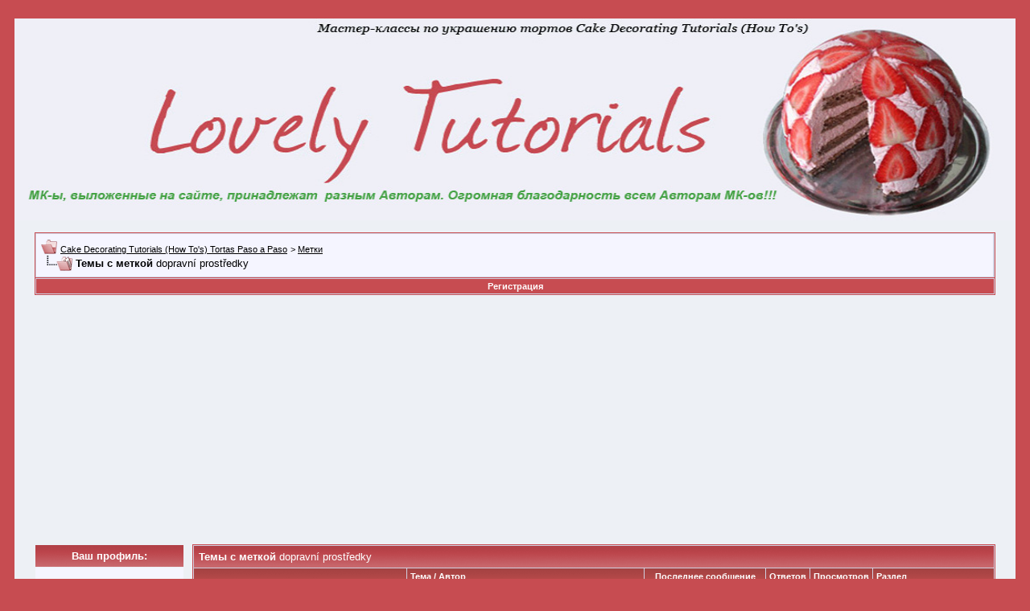

--- FILE ---
content_type: text/html; charset=UTF-8
request_url: https://www.lovelytutorials.com/forum/tags/dopravn%C3%AD%20prost%C5%99edky/
body_size: 98015
content:
<!DOCTYPE html PUBLIC "-//W3C//DTD XHTML 1.0 Transitional//EN" "http://www.w3.org/TR/xhtml1/DTD/xhtml1-transitional.dtd">
<html xmlns="http://www.w3.org/1999/xhtml" dir="ltr" lang="ru">
<head>
<base href="https://www.lovelytutorials.com/forum/" /><!--[if IE]></base><![endif]-->
<meta http-equiv="Content-Type" content="text/html; charset=UTF-8" />
<meta name="generator" content="Cake Making Framework"/>

<meta name="keywords" content="Cake,decoration,step-by-step,tutorials,fondant,sculpted cakes,how-to's,royal icing,cake decorating techniques,мастер-классы,торты,украшение,шаг за шагом,мастика,лепка,фигурки на торт" />
<meta name="description" content="Темы с меткой dopravní prostředky" />
<meta name="msvalidate.01" content="0740E1505DD947ABA517018FDEB96A27" />

<link REL="SHORTCUT ICON" HREF="https://www.lovelytutorials.com/forum/favicon.ico">
<!-- CSS Stylesheet -->
<link rel="stylesheet" type="text/css" href="https://www.lovelytutorials.com/forum/clientscript/vbulletin_important.css" />
<link rel="stylesheet" type="text/css" href="https://www.lovelytutorials.com/forum/styles.css" />


<!-- / CSS Stylesheet -->
<script type="text/javascript">
 if (screen.width < 842) {
    var loc=window.location.href;
    var loc=loc.replace('www.lovelytutorials.com','m.lovelytutorials.com');
    window.location = loc;
  }
</script>
<script>
  (function(i,s,o,g,r,a,m){i['GoogleAnalyticsObject']=r;i[r]=i[r]||function(){
  (i[r].q=i[r].q||[]).push(arguments)},i[r].l=1*new Date();a=s.createElement(o),
  m=s.getElementsByTagName(o)[0];a.async=1;a.src=g;m.parentNode.insertBefore(a,m)
  })(window,document,'script','https://www.google-analytics.com/analytics.js','ga');
  ga('create', 'UA-92592530-1', 'auto');
  ga('send', 'pageview');
</script>
<script type="text/javascript" src="https://www.lovelytutorials.com/forum/./clientscript/jquery.min.js"></script>
<script type="text/javascript" src="https://www.lovelytutorials.com/forum/clientscript/yui/yahoo-dom-event/yahoo-dom-event.js?v=384"></script>
<script type="text/javascript" src="https://www.lovelytutorials.com/forum/clientscript/yui/connection/connection-min.js?v=384"></script>
<script type="text/javascript">
<!--var SESSIONURL = "s=652b37f2e4c977abe5f2e85efd92a719&";
var SECURITYTOKEN = "guest";
var IMGDIR_MISC = "images/misc";
var vb_disable_ajax = parseInt("1", 10);
// -->
</script>
<script type="text/javascript" src="https://www.lovelytutorials.com/forum/clientscript/vbulletin_global.js?v=384"></script>
<script type="text/javascript" src="https://www.lovelytutorials.com/forum/clientscript/vbulletin_menu.js?v=384"></script>

<style type="text/css">
.poll, td.poll a:link,td.poll a:visited,td.poll a:active, td.poll a{
	font: 10px Verdana, Arial, Helvetica, sans-serif;
	color: #000;
	text-decoration:none}
.nowrap{white-space:nowrap}
</style>
<title>dopravní prostředky - Cake Decorating Tutorials  (How To's) Tortas Paso a Paso - Темы с меткой dopravní prostředky</title>

</head>
<body>
<div>

<div class="rcfg">

<!-- logo -->

<a name="top"></a>
<table border="0" width="100%" cellpadding="0" cellspacing="0" align="center">
<tr>
	<td align="left"><a href="https://www.lovelytutorials.com/forum/"><img class="shapka" height="100%" width="100%" src="https://www.lovelytutorials.com/forum/images/misc/vbulletin3_logo_white.jpg" border="0" alt="Cake Decorating Tutorials  (How To's) Tortas Paso a Paso" /></a></td>
	
		&nbsp;
	</td>
</tr>

</table>





<!-- /logo -->


<!-- content table -->
<!-- open content container -->

<div align="center">
	<div class="page" style="width:100%; text-align:left">
		<div style="padding:0px 25px 0px 25px" align="left">










<br />

<!-- breadcrumb, login, pm info -->
<table class="tborder" cellpadding="6" cellspacing="1" border="0" width="100%" align="center">
<tr>
	<td class="alt1" width="100%">
		
			<table cellpadding="0" cellspacing="0" border="0">
			<tr valign="bottom">
				<td><a href="https://www.lovelytutorials.com/forum/tags/dopravn%C3%AD%20prost%C5%99edky/#" onclick="history.back(1); return false;"><img src="https://www.lovelytutorials.com/forum/images/misc/navbits_start.gif" alt="Вернуться" border="0" /></a></td>
				<td>&nbsp;</td>
				<td width="100%"><span class="navbar"><a href="https://www.lovelytutorials.com/forum/" accesskey="1">Cake Decorating Tutorials  (How To's) Tortas Paso a Paso</a></span> 
	<span class="navbar">&gt; <a href="https://www.lovelytutorials.com/forum/tags/">Метки</a></span>

</td>
			</tr>
			<tr>
				<td class="navbar" style="font-size:10pt; padding-top:1px" colspan="3"><a href="https://www.lovelytutorials.com/forum/tags/dopravn%C3%AD%20prost%C5%99edky/"><img class="inlineimg" src="https://www.lovelytutorials.com/forum/images/misc/navbits_finallink_ltr.gif" alt="Перезагрузить страницу" border="0" /></a> <strong>
	Темы с меткой <span class="normal">dopravní prostředky</span>

</strong></td>
			</tr>
			</table>
		
	</td>

	<td class="alt2" nowrap="nowrap" style="padding:0px">
		<!-- login form
<form action="https://www.lovelytutorials.com/forum/login.php?do=login" method="post" onsubmit="md5hash(vb_login_password, vb_login_md5password, vb_login_md5password_utf, 0)">
<script type="text/javascript" src="https://www.lovelytutorials.com/forum/clientscript/vbulletin_md5.js?v=384"></script>
		<table cellpadding="0" cellspacing="3" border="0">
		<tr>
			<td class="smallfont" style="white-space: nowrap;"><label for="navbar_username">Имя</label></td>
			<td><input type="text" class="bginput" style="font-size: 11px" name="vb_login_username" id="navbar_username" size="10" accesskey="u" tabindex="101" value="Имя" onfocus="if (this.value == 'Имя') this.value = '';" /></td>
			<td class="smallfont" nowrap="nowrap"><label for="cb_cookieuser_navbar"><input type="checkbox" name="cookieuser" value="1" tabindex="103" id="cb_cookieuser_navbar" accesskey="c" />Запомнить?</label></td>
		</tr>
		<tr>
			<td class="smallfont"><label for="navbar_password">Пароль</label></td>
			<td><input type="password" class="bginput" style="font-size: 11px" name="vb_login_password" id="navbar_password" size="10" tabindex="102" /></td>
			<td><input type="submit" class="button" value="ВХОД" tabindex="104" title="Введите ваше имя пользователя и пароль, чтобы войти, или нажмите кнопку 'Регистрация', чтобы зарегистрироваться." accesskey="s" /></td>
		</tr>
		</table>
		<input type="hidden" name="s" value="652b37f2e4c977abe5f2e85efd92a719" />
		<input type="hidden" name="securitytoken" value="guest" />
		<input type="hidden" name="do" value="login" />
		<input type="hidden" name="vb_login_md5password" />
		<input type="hidden" name="vb_login_md5password_utf" />
		</form>

				 / login form -->
	</td>

</tr>
</table>
<!-- / breadcrumb, login, pm info -->

<!-- nav buttons bar -->
<div class="tborder" style="padding:1px; border-top-width:0px">
	<table cellpadding="0" cellspacing="0" border="0" width="100%" align="center">
	<tr align="center">
		
		
			<td class="vbmenu_control"><a href="https://www.lovelytutorials.com/forum/register.php" rel="nofollow">Регистрация</a></td>
		
		
		<!--faq!-->
		
			<!--community!-->
		
		<!--calendar!-->
		
			
				
				<!--search button!-->
				
				<!--searchnavbar2!-->
			
			
		
		
		
		</tr>
	</table>
</div>
<!-- / nav buttons bar -->



<br />






<!-- NAVBAR POPUP MENUS -->

	
	<!-- community link menu -->
	<div class="vbmenu_popup" id="community_menu" style="display:none;margin-top:3px" align="left">
		<table cellpadding="4" cellspacing="1" border="0">
		<tr><td class="thead">Ссылки сообщества</td></tr>
		
		
		
					<tr><td class="vbmenu_option"><a href="https://www.lovelytutorials.com/forum/members/albums/">Изображения и альбомы</a></td></tr> 
		
		
		
		
		</table>
	</div>
	<!-- / community link menu -->
	
	
	
	<!-- header quick search form -->
	<div class="vbmenu_popup" id="navbar_search_menu" style="display:none;margin-top:3px" align="left">
		<table cellpadding="4" cellspacing="1" border="0">
		<tr>
			<td class="thead">Поиск по форуму</td>
		</tr>
		<tr>
			<td class="vbmenu_option" title="nohilite">
				<form action="https://www.lovelytutorials.com/forum/search.php?do=process" method="post">

					<input type="hidden" name="do" value="process" />
					<input type="hidden" name="quicksearch" value="1" />
					<input type="hidden" name="childforums" value="1" />
					<input type="hidden" name="exactname" value="1" />
					<input type="hidden" name="s" value="652b37f2e4c977abe5f2e85efd92a719" />
					<input type="hidden" name="securitytoken" value="guest" />
					<div><input type="text" class="bginput" name="query" size="25" tabindex="1001" /><input type="submit" class="button" value="Вперёд" tabindex="1004" /></div>
					<div style="margin-top:6px">
						<label for="rb_nb_sp0"><input type="radio" name="showposts" value="0" id="rb_nb_sp0" tabindex="1002" checked="checked" />Отобразить темы</label>
						&nbsp;
						<label for="rb_nb_sp1"><input type="radio" name="showposts" value="1" id="rb_nb_sp1" tabindex="1003" />Отображать сообщения</label>
					</div>
				</form>
			</td>
		</tr>
		
		<tr>
			<td class="vbmenu_option"><a href="https://www.lovelytutorials.com/forum/tags/" rel="nofollow">Поиск по метке</a></td>
		</tr>
		
		<tr>
			<td class="vbmenu_option"><a href="https://www.lovelytutorials.com/forum/search.php" accesskey="4" rel="nofollow">Расширенный поиск</a></td>
		</tr>
		
		</table>
	</div>
	<!-- / header quick search form -->
	
	
	
<!-- / NAVBAR POPUP MENUS -->

<!-- PAGENAV POPUP -->
	<div class="vbmenu_popup" id="pagenav_menu" style="display:none">
		<table cellpadding="4" cellspacing="1" border="0">
		<tr>
			<td class="thead" nowrap="nowrap">К странице...</td>
		</tr>
		<tr>
			<td class="vbmenu_option" title="nohilite">
			<form action="https://www.lovelytutorials.com/forum/" method="get" onsubmit="return this.gotopage()" id="pagenav_form">
				<input type="text" class="bginput" id="pagenav_itxt" style="font-size:11px" size="4" />
				<input type="button" class="button" id="pagenav_ibtn" value="Вперёд" />
			</form>
			</td>
		</tr>
		</table>
	</div>
<!-- / PAGENAV POPUP -->




<div style="width:auto; height:auto; margin:0 auto; padding-bottom:0">
<script async src="//pagead2.googlesyndication.com/pagead/js/adsbygoogle.js"></script>
<!-- bigbanner -->
<ins class="adsbygoogle"
     style="display:block"
     data-ad-client="ca-pub-0698777837927812"
     data-ad-slot="6603718710"
     data-ad-format="auto"
     data-full-width-responsive="true"></ins>
<script>
(adsbygoogle = window.adsbygoogle || []).push({});
</script>
</div>


<br />
<table cellspacing="0" cellpadding="0" width="100%" border="0">
<tr valign="top">
	<td width="186">
<table class="tborder_2" cellpadding="6" cellspacing="1" border="0" width="100%" align="center">
<thead>
<tr>
		<td class="tcat"><strong><center>Ваш профиль:</center></strong></td>
	</tr>
</thead>
<tbody>
<tr>
	<td class="alt1">
<table cellpadding="0" cellspacing="0" border="0" width="100%" align="center">
<tr>
<td style="padding: 10px 0px 10px 0px;" align="center">
		<a rel="nofollow" href="https://www.lovelytutorials.com/forum/profile.php?do=editavatar"><img src="https://www.lovelytutorials.com/forum/images/avatars/noavatar.jpg" alt="Your Avatar" border="0" /></a>
</td>
</tr>
<tr>
<td>

		<!-- login form -->
		<form action="https://www.lovelytutorials.com/forum/login.php?do=login" method="post" onsubmit="md5hash(vb_login_password, vb_login_md5password, vb_login_md5password_utf, 0)">
		<script type="text/javascript" src="https://www.lovelytutorials.com/forum/clientscript/vbulletin_md5.js?v=384"></script>
		<table cellpadding="0" cellspacing="3" border="0">
		<tr>
			<td class="smallfont" style="white-space: nowrap;"><label for="navbar_username">Имя</label></td>
			<td><input type="text" class="bginput" style="font-size: 11px" name="vb_login_username" id="navbar_username" size="10" accesskey="u" tabindex="101" value="Имя" onfocus="if (this.value == 'Имя') this.value = '';" /></td>
		</tr>
		<tr>
			<td class="smallfont"><label for="navbar_password">Пароль</label></td>
			<td><input type="password" class="bginput" style="font-size: 11px" name="vb_login_password" id="navbar_password" size="10" tabindex="102" /></td>
		</tr>
		<tr>




			<td><input type="submit" class="button" value="ВХОД" tabindex="104" title="Введите ваше имя пользователя и пароль, чтобы войти, или нажмите кнопку 'Регистрация', чтобы зарегистрироваться." accesskey="s" /></td>




	</tr>

<td class="smallfont" nowrap="nowrap">
<a rel="nofollow" href = "https://www.lovelytutorials.com/forum/login.php?do=lostpw">   Забыли пароль?
</a>
</td>

<tr>
<td class="largefont"><a href="https://www.lovelytutorials.com/forum/register.php" rel="nofollow">Регистрация</a></td>
</tr>

		</table>
		<input type="hidden" name="s" value="652b37f2e4c977abe5f2e85efd92a719" />
		<input type="hidden" name="securitytoken" value="guest" />
		<input type="hidden" name="do" value="login" />
		<input type="hidden" name="vb_login_md5password" />
		<input type="hidden" name="vb_login_md5password_utf" />
		</form>
		<!-- / login form -->

</div>
</td>
</tr>
</table>
	</td>
</tr>
</tbody>
</table>
<br />
<table class="tborder_2" cellpadding=0 cellspacing=0 border="0" width="100%" align="center">
<thead>
<tr>
		
</tr>
</thead>
<tbody>
<tr>
	<td class="alt1">
            <div align="center">
			<script type="text/javascript"><!--
google_ad_client = "ca-pub-0698777837927812";
/* left-sidebar160 */
google_ad_slot = "9944492978";
google_ad_width = 160;
google_ad_height = 600;
//-->
</script>
<script type="text/javascript"
src="https://pagead2.googlesyndication.com/pagead/show_ads.js">
</script>
            </div>
	</td>
</tr>
</tbody>
</table>
<br />

<table class="tborder_2" cellpadding="6" cellspacing="1" border="0" width="100%" align="center">
<thead>
<tr>
	
</tr>
</thead>
<tbody>
<tr>
    <td class="">
        <div class=""><a href="https://www.lovelytutorials.com/forum/character-number-cake-tutorials/%D0%9F%D0%BE%D1%88%D0%B0%D0%B3%D0%BE%D0%B2%D0%BE-6883/"><span ><strong>Пошагово</strong></span></a></div>
    </td>
</tr><tr>
    <td class="">
        <div class=""><a href="https://www.lovelytutorials.com/forum/royal-icing-how-tos/%D0%9C%D0%9A-%D0%BA%D0%B0%D1%80%D0%B5%D1%82%D0%B0-%D0%B8%D0%B7-%D0%B0%D0%B9%D1%81%D0%B8%D0%BD%D0%B3%D0%B0-royal-iced-filigree-sledge-tutorial-6882/"><span ><strong>МК карета из айсинга -Royal iced filigree sledge tutorial</strong></span></a></div>
    </td>
</tr><tr>
    <td class="">
        <div class=""><a href="https://www.lovelytutorials.com/forum/how-decorate-cake-borders/buttercream-cake-decorations-6881/"><span ><strong>Buttercream cake decorations</strong></span></a></div>
    </td>
</tr><tr>
    <td class="">
        <div class=""><a href="https://www.lovelytutorials.com/forum/how-cake-borders/contemporary-boho-desigh-cake-tutorial-6880/"><span ><strong>Contemporary Boho desigh Cake tutorial</strong></span></a></div>
    </td>
</tr><tr>
    <td class="">
        <div class=""><a href="https://www.lovelytutorials.com/forum/how-cake-borders/wrap-tutorial-6879/"><span ><strong>Wrap tutorial</strong></span></a></div>
    </td>
</tr><tr>
    <td class="">
        <div class=""><a href="https://www.lovelytutorials.com/forum/3d-squirrel-%D0%A1ake-%D0%95utorials/bas-relief-red-squirrel-cake-tutorial-6877/"><span ><strong>BAS RELIEF RED SQUIRREL cake tutorial</strong></span></a></div>
    </td>
</tr><tr>
    <td class="">
        <div class=""><a href="https://www.lovelytutorials.com/forum/misc/mandala-cake-tutorial-6873/"><span ><strong>Mandala Cake Tutorial</strong></span></a></div>
    </td>
</tr><tr>
    <td class="">
        <div class=""><a href="https://www.lovelytutorials.com/forum/%D0%A1hristmas-new-year/christmas-reindeer-cake-topper-tutorial-6872/"><span ><strong>Christmas Reindeer Cake topper tutorial</strong></span></a></div>
    </td>
</tr><tr>
    <td class="">
        <div class=""><a href="https://www.lovelytutorials.com/forum/christmas-cakes/sleeping-santa-cake-tutorial-6871/"><span ><strong>Sleeping Santa Cake TUTORIAL</strong></span></a></div>
    </td>
</tr><tr>
    <td class="">
        <div class=""><a href="https://www.lovelytutorials.com/forum/multi-tiered-wedding-cakes/birds-love-wedding-cake-tutorial-6870/"><span ><strong>Birds in love Wedding Cake TUTORIAL</strong></span></a></div>
    </td>
</tr><tr>
    <td class="">
        <div class=""><a href="https://www.lovelytutorials.com/forum/buttercream-royal-icing-flowers/palette-knife-daffodil%E2%80%99s-painting-tutorial-6869/"><span ><strong>PALETTE KNIFE DAFFODIL’S PAINTING tutorial</strong></span></a></div>
    </td>
</tr><tr>
    <td class="">
        <div class=""><a href="https://www.lovelytutorials.com/forum/decorated-cookies-tutorials/christmas-cookie-tutorial-6868/"><span ><strong>Christmas cookie tutorial</strong></span></a></div>
    </td>
</tr><tr>
    <td class="">
        <div class=""><a href="https://www.lovelytutorials.com/forum/characters/boss-baby-tutorial-%D0%91%D0%BE%D1%81%D1%81-%D0%BC%D0%BE%D0%BB%D0%BE%D0%BA%D0%BE%D1%81%D0%BE%D1%81-6867/"><span ><strong>The Boss Baby Tutorial- Босс-молокосос</strong></span></a></div>
    </td>
</tr><tr>
    <td class="">
        <div class=""><a href="https://www.lovelytutorials.com/forum/misc/how-get-sharp-corners-square-cakes-6866/"><span ><strong>How to get sharp corners on square cakes</strong></span></a></div>
    </td>
</tr><tr>
    <td class="">
        <div class=""><a href="https://www.lovelytutorials.com/forum/decorated-cookies-tutorials/dress-cookies-step-step-6864/"><span ><strong>Dress Cookies step by step</strong></span></a></div>
    </td>
</tr><tr>
    <td class="">
        <div class=""><a href="https://www.lovelytutorials.com/forum/how-cake-borders/modern-succulent-garden-cake-tutorial-6863/"><span ><strong>Modern Succulent Garden Cake Tutorial</strong></span></a></div>
    </td>
</tr><tr>
    <td class="">
        <div class=""><a href="https://www.lovelytutorials.com/forum/multi-tiered-wedding-cakes/floral-cake-tutorial-6862/"><span ><strong>Floral Cake Tutorial</strong></span></a></div>
    </td>
</tr><tr>
    <td class="">
        <div class=""><a href="https://www.lovelytutorials.com/forum/how-make-fondant/how-make-modeling-chocolate-decorating-cakes-cupcakes-cookies-6861/"><span ><strong>How to Make Modeling Chocolate for Decorating Cakes, Cupcakes, Cookies</strong></span></a></div>
    </td>
</tr><tr>
    <td class="">
        <div class=""><a href="https://www.lovelytutorials.com/forum/how-decorate-cake-borders/buttercream-cake-decorating-6860/"><span ><strong>Buttercream cake decorating</strong></span></a></div>
    </td>
</tr><tr>
    <td class="">
        <div class=""><a href="https://www.lovelytutorials.com/forum/how-decorate-cake-borders/buttercream-brush-technique-6859/"><span ><strong>Buttercream brush technique</strong></span></a></div>
    </td>
</tr><tr>
    <td class="">
        <div class=""><a href="https://www.lovelytutorials.com/forum/how-cake-borders/amazing-multi-tiered-cake-tutorial-6858/"><span ><strong>Amazing Multi-tiered Cake Tutorial</strong></span></a></div>
    </td>
</tr><tr>
    <td class="">
        <div class=""><a href="https://www.lovelytutorials.com/forum/faces-human-organs-tutorials/%D0%9C%D0%9A-%D1%82%D0%BE%D1%80%D1%82-%D0%93%D0%BE%D0%BB%D0%BE%D0%B2%D0%B0-%D0%92%D0%B5%D0%B4%D1%8C%D0%BC%D1%8B-3d-witch-cake-tutorial-6857/"><span ><strong>МК торт Голова Ведьмы -3D Witch Cake TUTORIAL</strong></span></a></div>
    </td>
</tr><tr>
    <td class="">
        <div class=""><a href="https://www.lovelytutorials.com/forum/how-decorate-cake-borders/buttercream-painting-cake-tutorial-6856/"><span ><strong>Buttercream Painting Cake tutorial</strong></span></a></div>
    </td>
</tr><tr>
    <td class="">
        <div class=""><a href="https://www.lovelytutorials.com/forum/musical-instruments-cake-tutorials/%D0%9C%D0%9A-%D1%82%D0%BE%D1%80%D1%82-%D1%81%D0%BA%D1%80%D0%B8%D0%BF%D0%BA%D0%B0-violin-cake-tutorial-v1-6855/"><span ><strong>МК торт "скрипка"-Violin cake tutorial V1</strong></span></a></div>
    </td>
</tr><tr>
    <td class="">
        <div class=""><a href="https://www.lovelytutorials.com/forum/how-decorate-cake-borders/chocolate-fault-line-cake-tutorial-6854/"><span ><strong>Chocolate Fault Line Cake tutorial</strong></span></a></div>
    </td>
</tr>
</tbody>
</table>
<br />



	</td>
<td width="10">&nbsp;</td>
<td>





<form action="https://www.lovelytutorials.com/forum/inlinemod.php" method="post" id="inlinemodform">
<input type="hidden" name="url" value="" />
<input type="hidden" name="s" value="652b37f2e4c977abe5f2e85efd92a719" />
<input type="hidden" name="securitytoken" value="guest" />

<table class="tborder" cellpadding="6" cellspacing="1" border="0" width="100%" align="center" id="threadslist">
<tr>
	<td class="tcat" colspan="7">Темы с меткой <span class="normal">dopravní prostředky</span></td>
</tr>
<tr>
	
		<td class="thead" colspan="2">&nbsp;</td>
	
	<td class="thead" width="75%">Тема / Автор</td>
	<td class="thead" width="150" align="center" nowrap="nowrap">Последнее сообщение</td>
	<td class="thead" align="center" nowrap="nowrap">Ответов</td>
	<td class="thead" align="center" nowrap="nowrap">Просмотров</td>
	<td class="thead" width="25%">Раздел</td>

	
</tr>

<tr>
	<td class="alt1" id="td_threadstatusicon_552">
		
		<img src="https://www.lovelytutorials.com/forum/images/statusicon/thread_hot.gif" id="thread_statusicon_552" alt="" border="" />
	</td>
	
	<td class="alt2" align="center" valign="middle">
			
			     	<a href="https://www.lovelytutorials.com/forum/animals/%D0%97%D0%B0%D1%8F%D1%86-%D0%B7%D0%B0%D0%B9%D1%87%D0%B8%D0%BA-%D0%BA%D1%80%D0%BE%D0%BB%D0%B8%D0%BA-rabbit-jazz-rabbit-hase-zaj%C3%ADc-li%C3%A8vre-lepre-552/">
			          <img src="https://www.lovelytutorials.com/forum/members/ariana-1/albums/%D0%B8%D0%BA%D0%BE%D0%BD%D0%BA%D0%B8-2/276-1.jpg" alt="" border="0" width=""/>
			        </a>
			
	</td>


	<td class="alt1" id="td_threadtitle_552" title="Огромная благодарность  garmoniavdome за Мастер-класс 
 
 
Шаг 1. Для головы скатайте  шар диаметром в 2,5 см и придайте ему форму яйца . Для глаз...">

		
		<div>
			
				<span style="float:right">
					 <img class="inlineimg" src="https://www.lovelytutorials.com/forum/images/misc/tag.png" alt="3d, 3d bizcocho, 3d bolo, 3d cake, 3d dort, 3d figures, 3d kage, 3d kager, 3d kake, 3d kek, 3d pastel, 3d tarta, 3d torta, 3d torte, 3d torti, 3d torty, 3d κέικ, 3д, addım-addım, addım-addım təlimat, adherido a cabo plstilina, adım, adım adım, adım adım yönergeler, aita, anak kue, animais, animali, animals, animaux, araba, araç, arcilla polimérica, argila do polímero, argila polimèrica, argile polymère, arrautzak, arrautzak margotu, artesanatos passo a passo, arxila do polímero, askel askeleelta, auksts porcelāns, auta, auto, autobusy, automobile, avtomobil, bajd, bajd kulur, bakod, baldi, baquets, baridi porcelain, barilo, barmil, barna kaka, barnas cake, barnens cake, barvanje jajc, barvení vajíček, bata cake, bemutató, benna, bil, birthday cake, biscuit, bojanje jaja, bokit, bolando bolos, bolo infantil, bolo para as crianças, bolo para os nenos, bolos decorados, bucket, buicéad, bunnies, bunny, bwced, børns cake, bøtte, bánh cho trẻ em, bērnu kūka, cacen i blant, cacen plant, cake decorating, cake decorating techniques, cake detské, cake diy &quot;bunny with easter basket&quot;, cake dětské, cake for kids, cake para sa mga bata, cake për fëmijë, cake topper, cake toppers, cake tops, cake ສໍາລັບ kids, cake ຂອງເດັກນ້ອຍ, car, carro, cerca, cerâmica plástica, character figures, characters, children's cake, clôtures, coca infantil, coche, coelho, coelhos, coello, coellos, cola de plstilina, cold porcelain, colla da plstilina, colle de plstilina, colorantes ova, colorat, coloreando ovoj, coloring egg, coloring eggs, coloring mayai, conejito, conejitos, conejo, confeitando bolos, conigli, coniglietto, coniglio, conillet, conillets, creazione e decorazione torte, crustulam pro kids, cré polaiméir, cub, cubo, cupă pentru excavat, curso de modelado, céim ar chéim, císte do na páistí, dažymas kiaušiniai, de balde, decoracion de pasteles, decoración de tortas, decorada en fondant, decorare le torte, decorazioni, deko fondant, dekorace na dort, dekoracija, dekoracije, dekorasyon, dekorácie, des œufs, des œufs à colorier, dingin porselen, diy cake for kids &quot;egg-painter bunnies&quot;, dječja torta, djur, doprava, dopravní prostředky, dort pro děti, dyr, dzīvnieki, easter, egg, eggs, eier, eieren, eiers, eimer, ember, emmer, especializada em modelagem de biscuit, etap pa etap, fahrzeug, farbenie vajíčok, farvestoffer æg, fence, fender, ffens, figur kager, figuras, figure making tutorials, figuren, figures, figurice, figurice od fondana, figurine on the cake, figurines, figurinhas, figurky, figúrky, figür modelleme, filiorum crustum, fimo, fixando a cabencinha, fjölliða leir, flower paste, fondan, fondant, fondente, fondente di zucchero, fotopostup, foundant, frigus murrina, frèt porselèn, fál, färben von ostereiern, färgämnen ägg, fötu, gam dari plstilina, gam wrth gam, gard, gardh, gato pou timoun, gato pou timoun yo, gebak, girðing, gjerde, glazuur, gliú ó plstilina, glud o plstilina, glue from plstilina, gluo de plstilina, gluten de plstilina, gom uit plstilina, gradatim, gum pasta, gum paste, gumpaste, gundi kutoka plstilina, gyermek cake, gâteau enfants, gâteau pour les enfants, hakbang-hakbang, hand-made, handmade, hap pas hapi, hasar, hase, hasen, hasičská, hatua kwa hatua, haurren cake, haurrentzako tarta, hayvanlar, hegn, heining, hesi, heyvanlar, hideg porcelán, hladno porcelan, hladno porculan, hotz portzelana, how to, how to's, how-to's, huevos, huevos para colorear, húsvét, hàng rào, iepuras, iepurași de paști, iepure, immudellar, infana cake, instrucţiuni, instrukcijas, instrukcje, itlog, jaja, jajca, jak na, jazz rabbit, jílu polymeru, kage dekoration, kage til børn, kagedekoration, kaka fyrir börn, kake for barn, kakebaking, kakku lapsille, kaldt porselen, kall porslin, kalt postulín, kalten porzellan, kamiony, kanak-kanak kek, kani, kanin, kaninchen, kaniner, kanál, kanína, kaušas, kejk għat-tfal, kejk tat-tfal, kek untuk anak-anak, keki kwa ajili ya watoto, kepçe, kerítés, kiaušiniai, kiesaħ porċellana, kinder kuchen, kinders se koek, kiškis, klei, kleur eiers, kleuren eieren, kloti, koek vir kinders, kola, kold porcelæn, kolla minn plstilina, koloran ze, kolorit yumurta, konijn, kook lastele, kopp, korak, korak po korak, korak za korakom, korak za korakom navodila, korak-po-korak upute, korečkové, koristeet ja koristelu, korčekové, koud porselein, koue porselein, kovë, krok, krok po kroku, krok za krokem, krok za krokom, krok-za-krokem, króliczek, króliczki, królik, krāsojamās olas, kuchen für kinder, kue untuk anak-anak, kuko por infanoj, kunić, kylmä posliini, køretøj, külm portselan, kūka bērniem, l-għid, la modélisation, lakòl soti nan plstilina, langkah demi langkah, lapen, lapin, lapins, las instrucciones, las técnicas, laste tort, lasten cake, le tecniche, leanaí císte, leim aus plstilina, lem dari plstilina, lepidlo z plstilina, lepilo plstilina, lepre, lepur, les techniques, letadla, lieldienas, lihavõtted, liimaa plstilina, lim fra plstilina, lim från plstilina, lipici la plstilina, lita egg, lièvre, ljepila iz plstilina, lodě, los animales, lukie, lạnh sứ, lễ phục sinh, lépésről lépésre, líkan, lím frá plstilina, malamig porselana, mallintaminen, malvarma porcelano, manekenstvo, marcipanové figurky, marshmallow, marsipanfigurer, masa flexible, master-class, master-klasse, master-klasy, mayai, meistras klasės, metodikas, mistr třídy, model, modelado, modelage, modelagem, modelando a barriga, modelando a cabencinha, modelando a perninha, modelando as maozinhas, modelando o cabelinho, modelando o corpinho, modelando os bracinhos, modelando os pezinhos, modelare, modelat, modelatze, modelaxe, modelerte figurer, modeliavimas, modelim, modeling, modeling paste, modeliranje, modelizasyon, modellazione, modelleerimine, modelleerimine alates plstilina, modelleme, modellering, modellering van plstilina, modellezés, modellieren, modellierpaste, modelling, modelling past, modellismo, modelləşdirmə, modelovanie, modelování, modelování krok za krokem, modelowanie, modelowanie od plstilina, modelu, modelēšana, modelēšana no plstilina, motivtorten, motorky, munad, munat, mune värvima, mô hình, mô hình từ plstilina, na cásca, ndoo, nuo plstilina modeliavimas, nyuszi, nyúl, návod, návody a postupy, návody na květy a lístky, nəqliyyat, ograda, ograje, ogrodzenia, olas, omheining, ontzi, oplocení, oplotenie, opplæringen, orelhas, ostern, otroška torta, ous, ous per pintar, ouă, ova, ovoj, ovos, ovos de coloração, ovos de cor, ozdoby, paasfees, pagar, pagmomolde, pak, pamoka, pangkulay itlog, pangola mula plstilina, pap, pas, pas a pas, pas cu pas, pas à pas, pas-cu-pas, pas-à-pas et modèles, pasaka, pasche, pascua, pasen, pashkëve, paskah, paskalya, pasko, paso, paso a paso, pasqua, pass pass, passo, passo a passo, passo dopo passo, passo-a-passo, passo-passo le istruzioni, pasta de goma, pasta de miel, pasta flexible, pasta laminada, pastel para los niños, pastís per als nens, pasxa, pazko, paŝon post paŝo, pemodelan, pintura dos olhos, plstilina dən modelləşdirmə, plstilina from kola, plstilina yapışkan, plstilina માંથી ગુંદર, plstilina ರಿಂದ ಮರವಜ್ರ, plstilina से गोंद, plstilina থেকে আঠালো, plstilina இருந்து பசை, plstilina నుండి జిగురు, plstilina سے گلو, plstilinaからグルー, plstilina에서 접착제, pocelana fria, policejní a vojenská vozidla, polimer agyag, polimer argilă, polimer balta, polimer gil, polimer gline, polimer kil, polimer luad, polimer tanah liat, polimerna glina, polimero argilo, polimero buztin, polimero molis, polimeru tafal, polimēra māls, polymeer klei, polymeerin savi, polymer argilla, polymer clai, polymer clay, polymer leire, polymer ler, polymer lera, polymer udongo, polymer đất sét, polymère ajil, polümeersavist, porcelain fuar, porcelain ເຢັນ, porcelaine froide, porcelana fria, porcelana fría, porcelani ftohtë, porcellana freda, porcellana fredda, porselin sejuk, porslen oer, porțelan rece, postup na 3d torty, postupak za ukrasavanje, pravljenje figurica za torte, preto, prometa, pupu, puput, påsk, påske, pâques, páscoa, pâtisserie, pääsiäinen, předměty z marcipánu, rabbit, ragasztó plstilina, recinzione, renklendirme yumurta, rubujo, saepemque, samhaltú, samm-sammult, schmelzend, schritt für schritt, schritt für schritt anleitung, schritt-für-schritt, schritt-für-schritt-anleitungen, sculpting, sculpturae, situla, sić, skopa, skref fyrir skref, soggetti, soli pa solim, souvenirs, soyuq çini, soğuk porselen, spainis, spand, staket, stap, stap vir stap, stap voor stap, stap-voor-stap, stap-voor-stap instructies, steg for steg, steg för steg, steg-för-steg, steg-för-steg-instruktion, step, step by step, step-by-lépésre, step-by-step, step-by-step instructions, studený porcelán, styrofoam, sugarcraft, sugarpaste, suikerglazuur, színező tojás, taart voor kinderen, tanca, tara, tavşan, technieken, techniken, techniki, techniky, technikák, techniques, tecnicas de decoracion, tecniche, tehnici, tehnike, teknikker, teknikler, telgopor, telur, telur mewarnai, telur pewarna, tiere, tips och trix, tojás, topo de bolo, topo do bolo, topos de bolo, tort dla dzieci, tort pentru copii, torta gyerekeknek, torta infantil, torta per bambini, torta per i bambini, torta pre deti, torta za djecu, torta za otroke, tortas vaikams, torte, torte decorate, torten dekorieren, torti, tortë për fëmijët, traktory, transport, transporte, trasporto, trin, trin for trin, trin-for-trin, trin-for-trin instruktioner, trinn, trinn for trinn, trinn-for-trinn-instruksjoner, triušis, trucs et questions sur la décoration de gateaux, trẻ em bánh, trứng, trứng màu, tutorial, tutoriale, tutorias, tutorias/ideas para decorar los bizcochos, tutoriel, tutoriels, tutorijal, tvoros, từng bước, tårta för barn, tårtbottnen, tårtor, técnicas, udžbenik, uibheacha, uibheacha dathú, ukrašavanje torti, ulaşım, uova, uova coloranti, uputstvo za dekoraciju, urratsez urrats, uskrs, uzio, uşaq cake, uşaqlar üçün tort, vaikų pyragas, vajcia, valla, vedro, vehicle, vehículo, veicoli, vejce, velika noč, velikonoční, velykų, vervoer, vezë, vezë për t'u ngjyrosur, veículo de transporte, veľkonočné, vlaky, voertuig, voiture, vozidla, vozila, värjäys munat, véhicule, watoto cake, wielkanoc, wyau, wyau lliwio, xô, y pasg, yumurta, zajačie, zajačik, zajačikovia, zaječí, zajíc, zajíčci, zajíček, zajček, zam nga plstilina, zaun, zaķis, zaķus, ze, zec, zeko, zimnej porcelany, zuckerfigürchen, zuckermasse, zuikiai, zvieratá, zvířata, การสร้างแบบจำลอง, กาวจาก plstilina, กระต่ายกระต่ายอี� � � � � � �เตอร์, รั้ว, พอร์ซเลนเย็น, ขั้นตอนโดยขั้นตอ� � � � � � �, ดินโพลิเมอร์, ถัง, ກາວຈາກ plstilina, સસલાંનાં પહેરવેશમાં, પોલિમર ક્લે, ສ້າງແບບຈໍາລອງ, ચિલ્ડ્રન્સ કેક, ຂັ້ນຕອນທີໂດຍຂັ້ນ� � � � � � �ອນ, ઇસ્ટર, ઇંડા, ઉત્તરોત્તર, ດິນເຜົາ polymer, ઠંડા પોર્સેલેઇન, બન્ની, બાળકો માટે કેક, બાલદી, ຮົ້ວ, મોડલ બનવું, રંગપૂરણી ઇંડા, વાડ, ಪಾಲಿಮರ್ ಕ್ಲೇ, ಈಸ್ಟರ್, ಬನ್ನಿ, ಬಣ್ಣ ಮೊಟ್ಟೆಗಳು, ಬೇಲಿ, ಬಕೆಟ್, ಮಾಡೆಲಿಂಗ್, ಮೊಟ್ಟೆಗಳು, ಮಕ್ಕಳ ಕೇಕ್, ಮಕ್ಕಳು ಕೇಕ್, ಶೀತ ಪಿಂಗಾಣಿ, ಹಂತ ಹಂತವಾಗಿ, सजा केक, जानवरों, ट्यूटोरियल मास्टर वर्ग, अंडे, ईस्टर, केक बच्चों, कदम, कदम से कदम, कदम दर कदम निर्देश, ठंड चीनी मिट्टी के बरतन, तकनीक, बनी, बाल्टी, बाड़, बच्चों के लिए केक, बहुलक मिट्टी, मॉडलिंग, मोडलिंग, रंग अंडे, পলিমার মৃন্ময়, ডিম, ইস্টার, খরগোশ, ঠান্ডা চীনামাটির বাসন, ধাপে ধাপে, বালতি, বাচ্চাদের জন্য পিষ্টক, বেড়া, ভাব ডিম, মূর্তিনির্মাণ, শিশুদের ইসলাম, শশ, பாலிமர் களிமண், படிப்படியாக, பன்னி, ஈஸ்டர், குழந்தைகளுக்கு கேக், குழந்தைகள் கேக், குளிர் பீங்கான், முயல் குட்டிகள், முட்டை, மாடலிங், வேலி, வாளி, வர்ண முட்டைகள், స్టెప్ బై స్టెప్, పాలీమర్ క్లే, పిల్లల కేక్, పిల్లల కోసం కేక్, చల్లని పింగాణీ, ఈస్టర్, కలరింగ్ గుడ్లు, కంచె గుడ్లు, బన్నీ, బన్నీస్, బకెట్, మోడలింగ్, เค้กสำหรับเด็ก, เค้กเด็ก, ไข่, ไข่สี, ໄຂ່, ໄຂ່ coloring, აღდგომა, ც�?ვ�? ფა�?ფურ�?, პოლ�?მერ�?ს თ�?ხ�?ს, საღებარ�? კვერცხ�?, ტორტ�? საბავშვო, ბავშვთა ტორტ�?, ბოცვერ�? bunnies, ეტაპობრ�?ვად, კვერცხ�?, მოდელ�?რება, მოდელ�?რებ�?ს საწყ�?ს�? plstilina, ღობე, バニー、イースター、フェンス、卵� � � � � � �着色卵、バケット, ポリマー�?土, モデリング, モデル, ägg, ämpäri, æg, çit, çocuk kek, çocuklar için pasta, étape, étape par étape les instructions, ílu polyméru, öğretici, 一步, 一步一步來, 一步一步来, 一步一步的指示術, čtyřkolky, ċint, động vật, žingsnis, žingsnis po žingsnio, živali, žogu, šalto porceliano, łyżka kolorowanki, 儿童蛋糕, 兒童蛋糕, 兔子，兔子，復活節，圍欄，雞蛋，� � � � � � �色雞蛋，桶, 兔子，兔子，复活节，围栏，鸡蛋，� � � � � � �色鸡蛋，桶, 冷たい磁器, 冷瓷, 動物, 子供のためのケーキ, 子供のケーキ, 宗師級教程, 宗師級教程，一步，一步一步的指示� � � � � � � �技術，udžbenik, 少しずつ, 建模, 汽車，運輸，automobila, 聚合物�?土, 胶从plstilina, 裝飾蛋糕, 膠從plstilina, 蛋糕为孩子们, 蛋糕為孩子們, 造型, 黏土教程, 계란, 모델링, 동물, 단계적으로, 만들기 제작 과정, 부활절, 색칠 달걀, 울타리, 슈가모델링, 아이들�? 케이크, 어린이를위한 케이크, 차가운 도자기, 폴리머 클레이, 토끼, 통, κουνέλι, κουνελάκια, κουβάς, κέικ παιδικά, κρύο πορσελάνη, κόλλα από plstilina, βήμα, βήμα προς βήμα, βήμα προς βήμα οδηγίες, οδηγίες βήμα βήμα, μοντελοποίηση, ζώα, λαγουδάκι, πολυμερές πηλό, πάσχα, παντεσπάνι art, τούρτα για τα παιδιά, τα αυγά, τα αυγά χρωματισμός, τεχνικές, φροντιστήριο, φράχτη, дитячий торт, декорация на торти стъпка по стъпка, детский торт, детска торта, децата торта, дзіцячы торт, инструкция, кола, корак по корак, кофа, кофата, как сделать, кашика, клей из plstilina, клей з plstilina, крок за кроком, крок за крокам, кролик, ограда, от днес за днес, оцветители яйца, великден, велигден, вядро, відро, покроково, полимер глина, полимерной глины, полимерна глина, полимерная глина, полимерске глине, полімерної глини, пошагово, пошаговые фотки, пакрокава, палімернай гліны, паркан, паска, пасха, персонажи, плот, превозни средства, миниатюра, мк, мк детский тортик &quot;зайчики -художники&quot;, мк торт &quot;пасхальная корзинка с зайчиком&quot;, моделиране, моделиране от plstilina, моделирање, моделирање из плстилина, моделовање, майстор-класа урок, майстар-клас, майстер-клас, майстер-класи, маршмеллоу, мастика, мастер-класс, машина, машына, автомобил, автомобиль, автомобіль, аўтамабіль, бо�?адисување �?а�?ца, бунни, бъни, животни, животные, жывёлы, зд торт, зд торта, заек, зайчик, зайчики, зайче, зайчета, зайчыкі, заяц, заєць, зеке, ладно порцелан, лепка, лепак од plstilina, ліплення, ліплення з плстіліна, розфарбовування яєць, размалёўка яйкаў, ручной работы, ручная работа, украшение тортов, украшение торта, сахарная мастика, уроки прикрашання, ускрс, студен порцелан, стъпка, стъпка по стъпка, стъпка по стъпка инструкции, яйкі, яйца, яйця, торт, торт для дзяцей, торт для дітей, торта за деца, торта за децу, торта стъпка по стъпка, тварини, техники, техника, техніка, транспорт, трус, туториал, туторіал, тэхніка, фигурки, фигурка на торт, фимо, фарбање �?а�?а, фігурки, фігуркі, холодний фарфор, холодный фарфор, халодны фарфор, хладно порцелана, чекор по чекор, шаг за шагом, інструкцыя, інструкція, �?а�?а, �?а�?ца, ארנבות, מאָדעלינג, עמער, עגגס, עוגה לילדים, באני, בונניעס, ביצי צביעה, ביצים, גדר, דלי, דבק מplstilina, חימר פולימרים, יס�?ער, כיור, פּאָלימער ליים, פּלוי�?, פסחא, פורצלן קר, צעד אחר צעד, קאַלערינג עגגס, קאַל�? פּאָרצעלייַ, קראָליק, קליי פון פּלס�?ילינאַ, קינדער 'ס ש�?יקל, שרי�? דורך שרי�?, ש�?יקל פֿאַר קידס, بنی، bunnies، ایسٹر، باڑ، انڈے، رنگائ انڈے، بالٹی, بچوں کے لئے کیک, بچوں کے کیک, سرد چینی مٹی کے برتن, پولیمر مٹی, قدم بہ قدم, ماڈلنگ" /> 
					
					
					
					 <a href="https://www.lovelytutorials.com/forum/tags/dopravn%C3%AD%20prost%C5%99edky/#" onclick="attachments(552); return false"> <img class="inlineimg" src="https://www.lovelytutorials.com/forum/images/misc/paperclip.gif" border="0" alt="Вложений: 483" /></a> 
					
					
				</span>
			
			
			
			
			
			
			<a href="https://www.lovelytutorials.com/forum/animals/%D0%97%D0%B0%D1%8F%D1%86-%D0%B7%D0%B0%D0%B9%D1%87%D0%B8%D0%BA-%D0%BA%D1%80%D0%BE%D0%BB%D0%B8%D0%BA-rabbit-jazz-rabbit-hase-zaj%C3%ADc-li%C3%A8vre-lepre-552/" id="thread_title_552">Заяц, зайчик,кролик, Rabbit, Jazz Rabbit, Hase, zajíc, lièvre, lepre</a>
			<span class="smallfont" style="white-space:nowrap">(<img class="inlineimg" src="https://www.lovelytutorials.com/forum/images/misc/multipage.gif" alt="Тема на нескольких страницах" border="0" />  <a href="https://www.lovelytutorials.com/forum/animals/%D0%97%D0%B0%D1%8F%D1%86-%D0%B7%D0%B0%D0%B9%D1%87%D0%B8%D0%BA-%D0%BA%D1%80%D0%BE%D0%BB%D0%B8%D0%BA-rabbit-jazz-rabbit-hase-zaj%C3%ADc-li%C3%A8vre-lepre-552/">1</a> <a href="https://www.lovelytutorials.com/forum/animals/%D0%97%D0%B0%D1%8F%D1%86-%D0%B7%D0%B0%D0%B9%D1%87%D0%B8%D0%BA-%D0%BA%D1%80%D0%BE%D0%BB%D0%B8%D0%BA-rabbit-jazz-rabbit-hase-zaj%C3%ADc-li%C3%A8vre-lepre/index2.html">2</a> <a href="https://www.lovelytutorials.com/forum/animals/%D0%97%D0%B0%D1%8F%D1%86-%D0%B7%D0%B0%D0%B9%D1%87%D0%B8%D0%BA-%D0%BA%D1%80%D0%BE%D0%BB%D0%B8%D0%BA-rabbit-jazz-rabbit-hase-zaj%C3%ADc-li%C3%A8vre-lepre/index3.html">3</a> ... <a href="https://www.lovelytutorials.com/forum/animals/%D0%97%D0%B0%D1%8F%D1%86-%D0%B7%D0%B0%D0%B9%D1%87%D0%B8%D0%BA-%D0%BA%D1%80%D0%BE%D0%BB%D0%B8%D0%BA-rabbit-jazz-rabbit-hase-zaj%C3%ADc-li%C3%A8vre-lepre/index16.html">Последняя страница</a>)</span>
		</div>

		

		<div class="smallfont">
			
			
				<span style="cursor:pointer" onclick="window.open('https://www.lovelytutorials.com/forum/members/ariana-1/', '_self')">Ariana</span>
			
		</div>

		

	</td>

	
	<td class="alt2" title="Ответов: 109, просмотров: 111,398">
		<div class="smallfont" style="text-align:right; white-space:nowrap">
			24.09.2021 <span class="time">20:43</span><br />
			от <a href="https://www.lovelytutorials.com/forum/members/arianochka-12107/" rel="nofollow">Arianochka</a>  <a href="https://www.lovelytutorials.com/forum/animals/%D0%97%D0%B0%D1%8F%D1%86-%D0%B7%D0%B0%D0%B9%D1%87%D0%B8%D0%BA-%D0%BA%D1%80%D0%BE%D0%BB%D0%B8%D0%BA-rabbit-jazz-rabbit-hase-zaj%C3%ADc-li%C3%A8vre-lepre/index16.html#post14927"><img class="inlineimg" src="https://www.lovelytutorials.com/forum/images/buttons/lastpost.gif" alt="К последнему сообщению" border="0" /></a>
		</div>
	</td>
	

	
		<td class="alt1" align="center"><a rel="nofollow" href="https://www.lovelytutorials.com/forum/misc.php?do=whoposted&amp;t=552" onclick="who(552); return false;">109</a></td>
		<td class="alt2" align="center">111,398</td>

		
			<td class="alt1"><a href="https://www.lovelytutorials.com/forum/animals/">Animals</a></td>
		
	

	
</tr><tr>
	<td class="alt1" id="td_threadstatusicon_6392">
		
		<img src="https://www.lovelytutorials.com/forum/images/statusicon/thread_hot.gif" id="thread_statusicon_6392" alt="" border="" />
	</td>
	
	<td class="alt2" align="center" valign="middle">
			
			     	<a href="https://www.lovelytutorials.com/forum/vehicles/%D0%9C%D0%9A-%D0%BB%D0%B5%D0%BF%D0%BA%D0%B0-%D0%90%D1%83%D0%B4%D0%B8-%D0%A08-audi-r8-cake-topper-tutorial-6392/">
			          <img src="https://www.lovelytutorials.com/forum/members/arishenka-11454/albums/%D0%B8%D0%BA%D0%BE%D0%BD%D0%BA%D0%B8/6360-11111.jpg" alt="" border="0" width=""/>
			        </a>
			
	</td>


	<td class="alt1" id="td_threadtitle_6392" title="Огромная благодарность Simone Lopez  за Мастер-класс">

		
		<div>
			
				<span style="float:right">
					 <img class="inlineimg" src="https://www.lovelytutorials.com/forum/images/misc/tag.png" alt="3d figures, addım-addım təlimat, adım, adım adım yönergeler, araba, araç, artesanatos passo a passo, auta, auto, autobusy, automobil, automobile, automobilis, autó, avtomobil, bemutató, bil, birthday cake, biscuit, bolando bolos, bolos decorados, cake decorating, cake decorating techniques, cake topper, cake toppers, cake tops, car, carro, cerâmica plástica, character figures, characters, children's cake, coche, cold porcelain, confeitando bolos, curso de modelado, decoracion de pasteles, decoración de tortas, decorada en fondant, decorare le torte, decorazioni, deko fondant, dekorace na dort, dekoracija, dekoracije, dekorasyon, dekorácie, doprava, dopravní prostředky, dorty narozeninové, dětské dorty, especializada em modelagem de biscuit, fahrzeug, fender, figur kager, figuras, figure making tutorials, figuren, figures, figurice, figurice od fondana, figurine on the cake, figurines, figurinhas, figurky, figúrky, figür modelleme, fimo, fixando a cabencinha, flower paste, fondan, fondant, fondente, fondente di zucchero, fotopostup, foundant, gebak, geburtstagstorte, glazuur, gum pasta, gum paste, gumpaste, hand-made, handmade, hasičská, how to, how to make cartoon car cake topper, how-to's, instrucţiuni, instrukcijas, instrukcje, jak na, kage dekoration, kagedekoration, kakebaking, kamiony, kindergeburtstag, kola, korak, korak za korakom navodila, korak-po-korak upute, koristeet ja koristelu, krok, krok po kroku, krok za krokem, krok-za-krokem, køretøj, la modélisation, las instrucciones, las técnicas, le tecniche, les techniques, letadla, lodě, lukie, marcipanové figurky, marshmallow, marsipanfigurer, masa flexible, master-class, master-klasse, master-klasy, maşină, meistras klasės, metodikas, mistr třídy, modelado, modelagem, modelando a barriga, modelando a cabencinha, modelando a perninha, modelando as maozinhas, modelando o cabelinho, modelando o corpinho, modelando os bracinhos, modelando os pezinhos, modelare, modelerte figurer, modeling, modeling paste, modeliranje, modellazione, modelleme, modellering, modellieren, modellierpaste, modelling, modelling past, modelləşdirmə, modelovanie, modelování, modelowanie, motivtorten, motorky, návod, nəqliyyat, opplæringen, orelhas, ozdoby, pamoka, pap, pas, pas-cu-pas, paso, paso a paso, passo, passo a passo, passo-a-passo, passo-passo le istruzioni, pasta de goma, pasta de miel, pasta flexible, pasta laminada, pintura dos olhos, pocelana fria, policejní a vojenská vozidla, polymer clay, postupak za ukrasavanje, pravljenje figurica za torte, prometa, pâtisserie, předměty z marcipánu, rfк слепить мультяшную машинку, samochód, schmelzend, schritt für schritt anleitung, schritt-für-schritt, schritt-für-schritt-anleitungen, sculpting, soggetti, souvenirs, stap, stap-voor-stap, stap-voor-stap instructies, steg for steg, steg-för-steg-instruktion, step, step by step, step-by-lépésre, step-by-step, step-by-step instructions, styrofoam, sugarcraft, sugarpaste, suikerglazuur, technieken, techniken, techniki, techniky, technikák, techniques, tecnicas de decoracion, tecniche, tehnici, tehnike, teknikker, teknikler, telgopor, topo de bolo, topo do bolo, topos de bolo, torte, torte decorate, torten dekorieren, torti, traktory, transport, transporte, trasporto, trin, trin for trin, trin-for-trin, trin-for-trin instruktioner, trinn, trinn for trinn, trinn-for-trinn-instruksjoner, tutorial, tutoriale, tutorias, tutorias/ideas para decorar los bizcochos, tutoriel, tutorijal, técnicas, udžbenik, ukrašavanje torti, ulaşım, uputstvo za dekoraciju, vehicle, vehículo, veicoli, vervoer, veículo de transporte, vlaky, voertuig, voiture, vozidla, vozila, véhicule, zuckerfigürchen, zuckermasse, सजा केक, ट्यूटोरियल मास्टर वर्ग, कदम, कदम दर कदम निर्देश, तकनीक, मॉडलिंग, モデル, çocuk &amp; bebek pastaları, étape, étape par étape les instructions, öğretici, 一步, 一步一步的指示術, čtyřkolky, žingsnis, žingsnis po žingsnio, 宗師級教程, 建模, 汽車，運輸，automobila, 裝飾蛋糕, βήμα, βήμα προς βήμα οδηγίες, οδηγίες βήμα βήμα, αυτοκίνητο, παντεσπάνι art, τεχνικές, φροντιστήριο, день рождения, деские торты, инструкция, кола, как сделать, крок за кроком, крок за крокам, покроково, полимерная глина, пошагово, пошаговые фотки, пакрокава, персонажи, превозни средства, миниатюра, мк, мк лепка &quot;зеленая мультяшная машинка&quot;, моделиране, майстор-класа урок, майстар-клас, майстер-клас, майстер-класи, маршмеллоу, мастика, мастер-класс, машина, машына, автомобил, автомобиль, автомобіль, аўтамабіль, лепка, ліплення, ручной работы, ручная работа, украшение тортов, сахарная мастика, уроки прикрашання, стъпка, стъпка по стъпка инструкции, техники, техника, техніка, транспорт, туториал, туторіал, тэхніка, фигурки, фигурка на торт, фимо, фігурки, фігуркі, холодный фарфор, шаг за шагом, інструкцыя, інструкція" /> 
					
					
					
					 <a href="https://www.lovelytutorials.com/forum/tags/dopravn%C3%AD%20prost%C5%99edky/#" onclick="attachments(6392); return false"> <img class="inlineimg" src="https://www.lovelytutorials.com/forum/images/misc/paperclip.gif" border="0" alt="Вложений: 55" /></a> 
					
					
				</span>
			
			
			
			
			
			
			<a href="https://www.lovelytutorials.com/forum/vehicles/%D0%9C%D0%9A-%D0%BB%D0%B5%D0%BF%D0%BA%D0%B0-%D0%90%D1%83%D0%B4%D0%B8-%D0%A08-audi-r8-cake-topper-tutorial-6392/" id="thread_title_6392">МК лепка &quot;Ауди Р8&quot; -Audi R8 cake topper tutorial</a>
			
		</div>

		

		<div class="smallfont">
			
			
				<span style="cursor:pointer" onclick="window.open('https://www.lovelytutorials.com/forum/members/arishenka-11454/', '_self')">Arishenka</span>
			
		</div>

		

	</td>

	
	<td class="alt2" title="Ответов: 1, просмотров: 6,097">
		<div class="smallfont" style="text-align:right; white-space:nowrap">
			31.05.2020 <span class="time">16:23</span><br />
			от <a href="https://www.lovelytutorials.com/forum/members/arianochka-12107/" rel="nofollow">Arianochka</a>  <a href="https://www.lovelytutorials.com/forum/vehicles/%D0%9C%D0%9A-%D0%BB%D0%B5%D0%BF%D0%BA%D0%B0-%D0%90%D1%83%D0%B4%D0%B8-%D0%A08-audi-r8-cake-topper-tutorial-6392/#post14808"><img class="inlineimg" src="https://www.lovelytutorials.com/forum/images/buttons/lastpost.gif" alt="К последнему сообщению" border="0" /></a>
		</div>
	</td>
	

	
		<td class="alt1" align="center"><a rel="nofollow" href="https://www.lovelytutorials.com/forum/misc.php?do=whoposted&amp;t=6392" onclick="who(6392); return false;">1</a></td>
		<td class="alt2" align="center">6,097</td>

		
			<td class="alt1"><a href="https://www.lovelytutorials.com/forum/vehicles/">Vehicles</a></td>
		
	

	
</tr><tr>
	<td class="alt1" id="td_threadstatusicon_6375">
		
		<img src="https://www.lovelytutorials.com/forum/images/statusicon/thread_hot.gif" id="thread_statusicon_6375" alt="" border="" />
	</td>
	
	<td class="alt2" align="center" valign="middle">
			
			     	<a href="https://www.lovelytutorials.com/forum/vehicles/%D0%9C%D0%9A-%D0%BB%D0%B5%D0%BF%D0%BA%D0%B0-%D0%A1%D0%B0%D0%BC%D0%BE%D0%BB%D1%91%D1%82%D1%8B-%D0%BC%D1%83%D0%BB%D1%8C%D1%82%D1%84%D0%B8%D0%BB%D1%8C%D0%BC-planes-disney-movies-cake-topper-tutorials-6375/">
			          <img src="https://www.lovelytutorials.com/forum/members/arishenka-11454/albums/%D0%B8%D0%BA%D0%BE%D0%BD%D0%BA%D0%B8/6343-11111.jpg" alt="" border="0" width=""/>
			        </a>
			
	</td>


	<td class="alt1" id="td_threadtitle_6375" title="Огромная благодарность pavlavtroube  за Мастер-класс">

		
		<div>
			
				<span style="float:right">
					 <img class="inlineimg" src="https://www.lovelytutorials.com/forum/images/misc/tag.png" alt="3d bizcocho, 3d bolo, 3d cake, 3d dort, 3d kage, 3d kager, 3d kake, 3d kek, 3d pastel, 3d tarta, 3d torta, 3d torte, 3d torti, 3d torty, 3d κέικ, addım-addım təlimat, adım, adım adım yönergeler, aereo torta, airplane, airplane cake, araba, araç, artesanatos passo a passo, auta, auto, autobusy, automobile, autíčko s postupem, avionului tort, avtomobil, bemutató, bil, bizcocho, bolando bolos, bolo, bolo de avião, bánh, cake, cake decorating, cake decorating techniques, car, car cake step by step, carro, ciasto, ciasto samolotu, coche, confeitando bolos, curso de modelado, císte, decoracion de pasteles, decoración de tortas, decorada en fondant, decorare le torte, decorazioni, deko fondant, dekorace na dort, dekoracija, dekoracije, dekorasyon, dekorácie, doprava, dopravní prostředky, dort, fahrzeug, fender, fimo, flower paste, flugzeug-kuchen, fly kage, flyet kake, fondan, fondant, fondente, fondente di zucchero, fotopostup, foundant, gum pasta, gum paste, gumpaste, gumpaste (fondant) airplane topper for cake, gâteau, gâteau d'avion, hand-made, handmade, hasičská, how to, how-to's, instrucţiuni, instrukcijas, instrukcje, jak na, kage, kage dekoration, kagedekoration, kager, kaka, kake, kakebaking, kakku, kamiony, kejk, kek, keks, kola, kook, korak, korak za korakom navodila, korak-po-korak upute, koristeet ja koristelu, krok, krok po kroku, krok za krokem, krok-za-krokem, kuchen, kue, køretøj, kūka, la modélisation, las instrucciones, las técnicas, le tecniche, les techniques, letadla, letadlo postup výroby, letoun dort, lodě, marshmallow, masa flexible, master-class, master-klasse, master-klasy, meistras klasės, metodikas, mistr třídy, modelado, modelagem, modelare, modeling, modeling paste, modeliranje, modellazione, modelleme, modellering, modellieren, modelling past, modelləşdirmə, modelovanie, modelování, modelowanie, motivtorten, motorky, návod, nəqliyyat, opplæringen, pamoka, pap, pas, pas-cu-pas, paso, paso a paso, passo, passo a passo, passo-a-passo, passo-passo le istruzioni, pasta de miel, pastel, pastel de avión, policejní a vojenská vozidla, postup na 3d torty, postupak za ukrasavanje, prometa, schritt für schritt anleitung, schritt-für-schritt, schritt-für-schritt-anleitungen, sculpting, stap, stap-voor-stap, stap-voor-stap instructies, steg for steg, steg-för-steg-instruktion, step, step by step, step-by-lépésre, step-by-step, step-by-step instructions, sugarcraft, sugarpaste, tarta, tarte, technieken, techniken, techniki, techniky, technikák, techniques, tecnicas de decoracion, tecniche, tehnici, tehnike, teknikker, teknikler, tort, torta, tortas, torte, torte decorate, torten dekorieren, torti, tortu, torty, traktory, transport, transporte, trasporto, trin, trin for trin, trin-for-trin, trin-for-trin instruktioner, trinn, trinn for trinn, trinn-for-trinn-instruksjoner, tutorial, tutoriale, tutorias, tutorias/ideas para decorar los bizcochos, tutoriel, tutorijal, técnicas, təyyarə keks, ukrašavanje torti, ulaşım, uputstvo za dekoraciju, uçak kek, vehicle, vehículo, veicoli, vervoer, veículo de transporte, vlaky, vliegtuig cake, voertuig, voiture, vozidla, vozila, véhicule, zrakoplov kolač, सजा केक, ट्यूटोरियल मास्टर वर्ग, केक, कदम, कदम दर कदम निर्देश, तकनीक, मॉडलिंग, हवाई जहाज केक, เค้ก, モデル, ケーキ, étape, étape par étape les instructions, öğretici, čtyřkolky, žingsnis, žingsnis po žingsnio, 宗師級教程，一步，一步一步的指示� � � � �技術，udžbenik, 建模, 汽車，運輸，automobila, 裝飾蛋糕, 蛋糕, 飛機蛋糕, 飛行機のケーキ, 케이크, κέικ, κέικ αεροπλάνο, βήμα, βήμα προς βήμα οδηγίες, οδηγίες βήμα βήμα, παντεσπάνι art, τεχνικές, φροντιστήριο, инструкция, кола, как сделать, как слепить, крок за кроком, крок за крокам, покроково, пошагово, пошаговые фотки, пакрокава, превозни средства, миниатюра, мк, мк лепка самолет, моделиране, майстор-класа урок, майстар-клас, майстер-клас, майстер-класи, маршмеллоу, мастика, мастер-класс, машина, машына, автомобил, автомобиль, автомобіль, аўтамабіль, зд торт, зд торта, лепка, ліплення, ручной работы, ручная работа, украшение тортов, самолет, самалёт, сахарная мастика, уроки прикрашання, стъпка, стъпка по стъпка инструкции, торт, торт літак, торт самолет, торта, техники, техника, техніка, транспорт, туториал, туторіал, тэхніка, шаг за шагом, інструкцыя, інструкція" /> 
					
					
					
					 <a href="https://www.lovelytutorials.com/forum/tags/dopravn%C3%AD%20prost%C5%99edky/#" onclick="attachments(6375); return false"> <img class="inlineimg" src="https://www.lovelytutorials.com/forum/images/misc/paperclip.gif" border="0" alt="Вложений: 23" /></a> 
					
					
				</span>
			
			
			
			
			
			
			<a href="https://www.lovelytutorials.com/forum/vehicles/%D0%9C%D0%9A-%D0%BB%D0%B5%D0%BF%D0%BA%D0%B0-%D0%A1%D0%B0%D0%BC%D0%BE%D0%BB%D1%91%D1%82%D1%8B-%D0%BC%D1%83%D0%BB%D1%8C%D1%82%D1%84%D0%B8%D0%BB%D1%8C%D0%BC-planes-disney-movies-cake-topper-tutorials-6375/" id="thread_title_6375">МК лепка &quot;Самолёты (мультфильм)&quot; -Planes (Disney Movies) cake topper tutorials</a>
			
		</div>

		

		<div class="smallfont">
			
			
				<span style="cursor:pointer" onclick="window.open('https://www.lovelytutorials.com/forum/members/arishenka-11454/', '_self')">Arishenka</span>
			
		</div>

		

	</td>

	
	<td class="alt2" title="Ответов: 2, просмотров: 5,400">
		<div class="smallfont" style="text-align:right; white-space:nowrap">
			22.04.2015 <span class="time">15:42</span><br />
			от <a href="https://www.lovelytutorials.com/forum/members/arishenka-11454/" rel="nofollow">Arishenka</a>  <a href="https://www.lovelytutorials.com/forum/vehicles/%D0%9C%D0%9A-%D0%BB%D0%B5%D0%BF%D0%BA%D0%B0-%D0%A1%D0%B0%D0%BC%D0%BE%D0%BB%D1%91%D1%82%D1%8B-%D0%BC%D1%83%D0%BB%D1%8C%D1%82%D1%84%D0%B8%D0%BB%D1%8C%D0%BC-planes-disney-movies-cake-topper-tutorials-6375/#post13596"><img class="inlineimg" src="https://www.lovelytutorials.com/forum/images/buttons/lastpost.gif" alt="К последнему сообщению" border="0" /></a>
		</div>
	</td>
	

	
		<td class="alt1" align="center"><a rel="nofollow" href="https://www.lovelytutorials.com/forum/misc.php?do=whoposted&amp;t=6375" onclick="who(6375); return false;">2</a></td>
		<td class="alt2" align="center">5,400</td>

		
			<td class="alt1"><a href="https://www.lovelytutorials.com/forum/vehicles/">Vehicles</a></td>
		
	

	
</tr><tr>
	<td class="alt1" id="td_threadstatusicon_6371">
		
		<img src="https://www.lovelytutorials.com/forum/images/statusicon/thread_hot.gif" id="thread_statusicon_6371" alt="" border="" />
	</td>
	
	<td class="alt2" align="center" valign="middle">
			
			     	<a href="https://www.lovelytutorials.com/forum/vehicles/%D0%9C%D0%9A-%D0%BB%D0%B5%D0%BF%D0%BA%D0%B0-%D1%81%D0%B0%D0%BC%D0%BE%D0%BB%D0%B5%D1%82%D0%B8%D0%BA-%D1%81-%D0%BF%D0%B8%D0%BB%D0%BE%D1%82%D0%BE%D0%BC-gumpaste-fondant-airplane-topper-cake-6371/">
			          <img src="https://www.lovelytutorials.com/forum/members/arishenka-11454/albums/%D0%B8%D0%BA%D0%BE%D0%BD%D0%BA%D0%B8/6339-11111.jpg" alt="" border="0" width=""/>
			        </a>
			
	</td>


	<td class="alt1" id="td_threadtitle_6371" title="Огромная благодарность  Автору за Мастер-класс">

		
		<div>
			
				<span style="float:right">
					 <img class="inlineimg" src="https://www.lovelytutorials.com/forum/images/misc/tag.png" alt="3d bizcocho, 3d bolo, 3d cake, 3d dort, 3d kage, 3d kager, 3d kake, 3d kek, 3d pastel, 3d tarta, 3d torta, 3d torte, 3d torti, 3d torty, 3d κέικ, addım-addım təlimat, adım, adım adım yönergeler, aereo torta, airplane, airplane cake, araba, araç, artesanatos passo a passo, auta, auto, autobusy, automobile, autíčko s postupem, avionului tort, avtomobil, bemutató, bil, bizcocho, bolando bolos, bolo, bolo de avião, bánh, cake, cake decorating, cake decorating techniques, car, car cake step by step, carro, ciasto, ciasto samolotu, coche, confeitando bolos, curso de modelado, císte, decoracion de pasteles, decoración de tortas, decorada en fondant, decorare le torte, decorazioni, deko fondant, dekorace na dort, dekoracija, dekoracije, dekorasyon, dekorácie, doprava, dopravní prostředky, dort, fahrzeug, fender, fimo, flower paste, flugzeug-kuchen, fly kage, flyet kake, fondan, fondant, fondente, fondente di zucchero, fotopostup, foundant, gum pasta, gum paste, gumpaste, gumpaste (fondant) airplane topper for cake, gâteau, gâteau d'avion, hand-made, handmade, hasičská, how to, how-to's, instrucţiuni, instrukcijas, instrukcje, jak na, kage, kage dekoration, kagedekoration, kager, kaka, kake, kakebaking, kakku, kamiony, kejk, kek, keks, kola, kook, korak, korak za korakom navodila, korak-po-korak upute, koristeet ja koristelu, krok, krok po kroku, krok za krokem, krok-za-krokem, kuchen, kue, køretøj, kūka, la modélisation, las instrucciones, las técnicas, le tecniche, les techniques, letadla, letadlo postup výroby, letoun dort, lodě, marshmallow, masa flexible, master-class, master-klasse, master-klasy, meistras klasės, metodikas, mistr třídy, modelado, modelagem, modelare, modeling, modeling paste, modeliranje, modellazione, modelleme, modellering, modellieren, modelling past, modelləşdirmə, modelovanie, modelování, modelowanie, motivtorten, motorky, návod, nəqliyyat, opplæringen, pamoka, pap, pas, pas-cu-pas, paso, paso a paso, passo, passo a passo, passo-a-passo, passo-passo le istruzioni, pasta de miel, pastel, pastel de avión, policejní a vojenská vozidla, postup na 3d torty, postupak za ukrasavanje, prometa, schritt für schritt anleitung, schritt-für-schritt, schritt-für-schritt-anleitungen, sculpting, stap, stap-voor-stap, stap-voor-stap instructies, steg for steg, steg-för-steg-instruktion, step, step by step, step-by-lépésre, step-by-step, step-by-step instructions, sugarcraft, sugarpaste, tarta, tarte, technieken, techniken, techniki, techniky, technikák, techniques, tecnicas de decoracion, tecniche, tehnici, tehnike, teknikker, teknikler, tort, torta, tortas, torte, torte decorate, torten dekorieren, torti, tortu, torty, traktory, transport, transporte, trasporto, trin, trin for trin, trin-for-trin, trin-for-trin instruktioner, trinn, trinn for trinn, trinn-for-trinn-instruksjoner, tutorial, tutoriale, tutorias, tutorias/ideas para decorar los bizcochos, tutoriel, tutorijal, técnicas, təyyarə keks, ukrašavanje torti, ulaşım, uputstvo za dekoraciju, uçak kek, vehicle, vehículo, veicoli, vervoer, veículo de transporte, vlaky, vliegtuig cake, voertuig, voiture, vozidla, vozila, véhicule, zrakoplov kolač, सजा केक, ट्यूटोरियल मास्टर वर्ग, केक, कदम, कदम दर कदम निर्देश, तकनीक, मॉडलिंग, हवाई जहाज केक, เค้ก, モデル, ケーキ, étape, étape par étape les instructions, öğretici, čtyřkolky, žingsnis, žingsnis po žingsnio, 宗師級教程，一步，一步一步的指示� � � �技術，udžbenik, 建模, 汽車，運輸，automobila, 裝飾蛋糕, 蛋糕, 飛機蛋糕, 飛行機のケーキ, 케이크, κέικ, κέικ αεροπλάνο, βήμα, βήμα προς βήμα οδηγίες, οδηγίες βήμα βήμα, παντεσπάνι art, τεχνικές, φροντιστήριο, инструкция, кола, как сделать, как слепить, крок за кроком, крок за крокам, покроково, пошагово, пошаговые фотки, пакрокава, превозни средства, миниатюра, мк, мк лепка самолет, моделиране, майстор-класа урок, майстар-клас, майстер-клас, майстер-класи, маршмеллоу, мастика, мастер-класс, машина, машына, автомобил, автомобиль, автомобіль, аўтамабіль, зд торт, зд торта, лепка, ліплення, ручной работы, ручная работа, украшение тортов, самолет, самалёт, сахарная мастика, уроки прикрашання, стъпка, стъпка по стъпка инструкции, торт, торт літак, торт самолет, торта, техники, техника, техніка, транспорт, туториал, туторіал, тэхніка, шаг за шагом, інструкцыя, інструкція" /> 
					
					
					
					 <a href="https://www.lovelytutorials.com/forum/tags/dopravn%C3%AD%20prost%C5%99edky/#" onclick="attachments(6371); return false"> <img class="inlineimg" src="https://www.lovelytutorials.com/forum/images/misc/paperclip.gif" border="0" alt="Вложений: 5" /></a> 
					
					
				</span>
			
			
			
			
			
			
			<a href="https://www.lovelytutorials.com/forum/vehicles/%D0%9C%D0%9A-%D0%BB%D0%B5%D0%BF%D0%BA%D0%B0-%D1%81%D0%B0%D0%BC%D0%BE%D0%BB%D0%B5%D1%82%D0%B8%D0%BA-%D1%81-%D0%BF%D0%B8%D0%BB%D0%BE%D1%82%D0%BE%D0%BC-gumpaste-fondant-airplane-topper-cake-6371/" id="thread_title_6371">МК лепка самолетик с пилотом -gumpaste (fondant) airplane topper for cake</a>
			
		</div>

		

		<div class="smallfont">
			
			
				<span style="cursor:pointer" onclick="window.open('https://www.lovelytutorials.com/forum/members/arishenka-11454/', '_self')">Arishenka</span>
			
		</div>

		

	</td>

	
	<td class="alt2" title="Ответов: 0, просмотров: 4,753">
		<div class="smallfont" style="text-align:right; white-space:nowrap">
			17.04.2015 <span class="time">18:18</span><br />
			от <a href="https://www.lovelytutorials.com/forum/members/arishenka-11454/" rel="nofollow">Arishenka</a>  <a href="https://www.lovelytutorials.com/forum/vehicles/%D0%9C%D0%9A-%D0%BB%D0%B5%D0%BF%D0%BA%D0%B0-%D1%81%D0%B0%D0%BC%D0%BE%D0%BB%D0%B5%D1%82%D0%B8%D0%BA-%D1%81-%D0%BF%D0%B8%D0%BB%D0%BE%D1%82%D0%BE%D0%BC-gumpaste-fondant-airplane-topper-cake-6371/#post13588"><img class="inlineimg" src="https://www.lovelytutorials.com/forum/images/buttons/lastpost.gif" alt="К последнему сообщению" border="0" /></a>
		</div>
	</td>
	

	
		<td class="alt1" align="center"><a rel="nofollow" href="https://www.lovelytutorials.com/forum/misc.php?do=whoposted&amp;t=6371" onclick="who(6371); return false;">0</a></td>
		<td class="alt2" align="center">4,753</td>

		
			<td class="alt1"><a href="https://www.lovelytutorials.com/forum/vehicles/">Vehicles</a></td>
		
	

	
</tr><tr>
	<td class="alt1" id="td_threadstatusicon_6365">
		
		<img src="https://www.lovelytutorials.com/forum/images/statusicon/thread_hot.gif" id="thread_statusicon_6365" alt="" border="" />
	</td>
	
	<td class="alt2" align="center" valign="middle">
			
			     	<a href="https://www.lovelytutorials.com/forum/cars-trucks-autos-airplanes-scrollers-ships-motorcycles-tutorials/%D0%9C%D0%9A-3%D0%94-%D1%82%D0%BE%D1%80%D1%82-%D0%A8%D0%BA%D0%BE%D0%B4%D0%B0-%D0%A4%D0%B0%D0%B1%D0%B8%D1%8F-skoda-fabia-wrc-car-cake-tutorial-6365/">
			          <img src="https://www.lovelytutorials.com/forum/members/arishenka-11454/albums/%D0%B8%D0%BA%D0%BE%D0%BD%D0%BA%D0%B8/6333-11111.jpg" alt="" border="0" width=""/>
			        </a>
			
	</td>


	<td class="alt1" id="td_threadtitle_6365" title="Огромная благодарность Slunceeeee  за Мастер-класс">

		
		<div>
			
				<span style="float:right">
					 <img class="inlineimg" src="https://www.lovelytutorials.com/forum/images/misc/tag.png" alt="3d bolo, 3d cake, 3d dort, 3d kage, 3d kager, 3d kake, 3d kek, 3d pastel, 3d tarta, 3d torta, 3d torte, 3d torti, 3d torty, 3d κέικ, 3д торт, addım-addım təlimat, adım, adım adım yönergeler, araba, araç, artesanatos passo a passo, auta, auto, autobusy, automobile, automobiles, autíčko s postupem, avtomobil, bemutató, bil, bizcocho, bolando bolos, bolo, bánh, cake, cake decorating, cake decorating techniques, car, car cake step by step, carro, cars, carved cake tutorial, carved skoda felicia car cake how to, cerâmica plástica, ciasto, coche, cold porcelain, confeitando bolos, císte, decoracion de pasteles, decoración de tortas, decorada en fondant, decorare le torte, decorazioni, deko fondant, dekorace na dort, dekoracija, dekoracije, dekorasyon, dekorácie, doprava, dopravní prostředky, dort, fahrzeug, fender, ferrari cake tutorial, fimo, flower paste, fondan, fondant, fondente, fondente di zucchero, fotopostup, foundant, gum pasta, gum paste, gumpaste, gâteau, hand-made, handmade, hasičská, how to, how-to's, instrucţiuni, instrukcijas, instrukcje, jak na, kage, kage dekoration, kagedekoration, kager, kaka, kake, kakebaking, kakku, kamiony, kejk, kek, keks, kola, kook, korak, korak za korakom navodila, korak-po-korak upute, koristeet ja koristelu, krok, krok po kroku, krok za krokem, krok-za-krokem, kuchen, kue, køretøj, kūka, las instrucciones, las técnicas, le tecniche, les techniques, letadla, lodě, marshmallow, masa flexible, master-class, master-klasse, master-klasy, meistras klasės, metodikas, mistr třídy, modeling paste, modellierpaste, modelling past, motivtorten, motorky, návod, nəqliyyat, opplæringen, pamoka, pap, pas, pas-cu-pas, paso, paso a paso, passo, passo a passo, passo-a-passo, passo-passo le istruzioni, pasta de miel, pasta flexible, pastel, pocelana fria, policejní a vojenská vozidla, polymer clay, postup na 3d torty, postupak za ukrasavanje, prometa, schritt für schritt anleitung, schritt-für-schritt, schritt-für-schritt-anleitungen, skoda octavia carved cake tutorial, stap, stap-voor-stap, stap-voor-stap instructies, steg for steg, steg-för-steg-instruktion, step, step by step, step-by-lépésre, step-by-step, step-by-step instructions, styrofoam, sugarcraft, sugarpaste, tarta, tarte, technieken, techniken, techniki, techniky, technikák, techniques, tecnicas de decoracion, tecniche, tehnici, tehnike, teknikker, teknikler, tort, torta, tortas, torte, torte decorate, torten dekorieren, torti, tortu, torty, traktory, transport, transporte, trasporto, trin, trin for trin, trin-for-trin, trin-for-trin instruktioner, trinn, trinn for trinn, trinn-for-trinn-instruksjoner, trucks, tutorial, tutoriale, tutorias, tutorias/ideas para decorar los bizcochos, tutoriel, tutorijal, técnicas, ukrašavanje torti, ulaşım, uputstvo za dekoraciju, vehicle, vehículo, veicoli, vervoer, veículo de transporte, vlaky, voertuig, voiture, vozidla, vozila, véhicule, सजा केक, ट्यूटोरियल मास्टर वर्ग, केक, कदम, कदम दर कदम निर्देश, तकनीक, เค้ก, ケーキ, étape, étape par étape les instructions, öğretici, čtyřkolky, žingsnis, žingsnis po žingsnio, škoda 110r coupé- postup, škoda octavia s postupem, 宗師級教程，一步，一步一步的指示� � � �技術，udžbenik, 汽車，運輸，automobila, 裝飾蛋糕, 蛋糕, 케이크, κέικ, βήμα, βήμα προς βήμα οδηγίες, οδηγίες βήμα βήμα, παντεσπάνι art, τεχνικές, φροντιστήριο, инструкция, кола, как сделать, крок за кроком, крок за крокам, покроково, полимерная глина, пошагово, пошаговые фотки, пакрокава, превозни средства, миниатюра, мк, мк 3д торт шкода фелиция, мк торт машина шкода октавия, мк торт феррари, майстор-класа урок, майстар-клас, майстер-клас, майстер-класи, маршмеллоу, мастика, мастер-класс, машина, машына, автомобил, автомобиль, автомобіль, аўтамабіль, зд торт, зд торта, ручной работы, ручная работа, украшение тортов, сахарная мастика, уроки прикрашання, стъпка, стъпка по стъпка инструкции, торт, торта, техники, техника, техніка, транспорт, туториал, туторіал, тэхніка, фимо, холодный фарфор, шаг за шагом, шаг за шагом3d bizcocho, інструкцыя, інструкція" /> 
					
					
					
					 <a href="https://www.lovelytutorials.com/forum/tags/dopravn%C3%AD%20prost%C5%99edky/#" onclick="attachments(6365); return false"> <img class="inlineimg" src="https://www.lovelytutorials.com/forum/images/misc/paperclip.gif" border="0" alt="Вложений: 17" /></a> 
					
					
				</span>
			
			
			
			
			
			
			<a href="https://www.lovelytutorials.com/forum/cars-trucks-autos-airplanes-scrollers-ships-motorcycles-tutorials/%D0%9C%D0%9A-3%D0%94-%D1%82%D0%BE%D1%80%D1%82-%D0%A8%D0%BA%D0%BE%D0%B4%D0%B0-%D0%A4%D0%B0%D0%B1%D0%B8%D1%8F-skoda-fabia-wrc-car-cake-tutorial-6365/" id="thread_title_6365">МК 3Д торт Шкода Фабия - Skoda Fabia WRC car cake tutorial</a>
			
		</div>

		

		<div class="smallfont">
			
			
				<span style="cursor:pointer" onclick="window.open('https://www.lovelytutorials.com/forum/members/arishenka-11454/', '_self')">Arishenka</span>
			
		</div>

		

	</td>

	
	<td class="alt2" title="Ответов: 0, просмотров: 4,613">
		<div class="smallfont" style="text-align:right; white-space:nowrap">
			08.04.2015 <span class="time">15:06</span><br />
			от <a href="https://www.lovelytutorials.com/forum/members/arishenka-11454/" rel="nofollow">Arishenka</a>  <a href="https://www.lovelytutorials.com/forum/cars-trucks-autos-airplanes-scrollers-ships-motorcycles-tutorials/%D0%9C%D0%9A-3%D0%94-%D1%82%D0%BE%D1%80%D1%82-%D0%A8%D0%BA%D0%BE%D0%B4%D0%B0-%D0%A4%D0%B0%D0%B1%D0%B8%D1%8F-skoda-fabia-wrc-car-cake-tutorial-6365/#post13581"><img class="inlineimg" src="https://www.lovelytutorials.com/forum/images/buttons/lastpost.gif" alt="К последнему сообщению" border="0" /></a>
		</div>
	</td>
	

	
		<td class="alt1" align="center"><a rel="nofollow" href="https://www.lovelytutorials.com/forum/misc.php?do=whoposted&amp;t=6365" onclick="who(6365); return false;">0</a></td>
		<td class="alt2" align="center">4,613</td>

		
			<td class="alt1"><a href="https://www.lovelytutorials.com/forum/cars-trucks-autos-airplanes-scrollers-ships-motorcycles-tutorials/">Cars, Trucks, Autos, Airplanes, Scrollers, Ships, Motorcycles Tutorials</a></td>
		
	

	
</tr><tr>
	<td class="alt1" id="td_threadstatusicon_6360">
		
		<img src="https://www.lovelytutorials.com/forum/images/statusicon/thread_hot.gif" id="thread_statusicon_6360" alt="" border="" />
	</td>
	
	<td class="alt2" align="center" valign="middle">
			
			     	<a href="https://www.lovelytutorials.com/forum/vehicles/%D0%9C%D0%9A-%D0%BB%D0%B5%D0%BF%D0%BA%D0%B0-%D1%82%D1%80%D0%B0%D0%BA%D1%82%D0%BE%D1%80-%D0%B8%D0%B7-%D0%BC%D0%B0%D1%81%D1%82%D0%B8%D0%BA%D0%B8-gumpaste-tractor-tutorial-v1-6360/">
			          <img src="https://www.lovelytutorials.com/forum/members/arishenka-11454/albums/%D0%B8%D0%BA%D0%BE%D0%BD%D0%BA%D0%B8/6328-11111.jpg" alt="" border="0" width=""/>
			        </a>
			
	</td>


	<td class="alt1" id="td_threadtitle_6360" title="Огромная благодарность Svet  за Мастер-класс">

		
		<div>
			
				<span style="float:right">
					 <img class="inlineimg" src="https://www.lovelytutorials.com/forum/images/misc/tag.png" alt="3d figures, addım-addım təlimat, adım, adım adım yönergeler, araba, araç, artesanatos passo a passo, auta, auto, autobusy, automobile, avtomobil, bemutató, bil, birthday cake, biscuit, bolando bolos, bolos decorados, cake decorating, cake decorating techniques, cake topper, cake toppers, cake tops, car, carro, cerâmica plástica, character figures, characters, children's cake, ciągnik, coche, cold porcelain, confeitando bolos, curso de modelado, decoracion de pasteles, decoración de tortas, decorada en fondant, decorare le torte, decorazioni, deko fondant, dekorace na dort, dekoracija, dekoracije, dekorasyon, dekorácie, doprava, dopravní prostředky, dorty narozeninové, dětské dorty, especializada em modelagem de biscuit, fahrzeug, fender, figur kager, figuras, figure making tutorials, figuren, figures, figurice, figurice od fondana, figurine on the cake, figurines, figurinhas, figurky, figúrky, figür modelleme, fimo, fixando a cabencinha, flower paste, fondan, fondant, fondente, fondente di zucchero, fotopostup, foundant, gebak, geburtstagstorte, glazuur, gum pasta, gum paste, gum paste (fondant, gumpaste, gumpaste tractor tutorial, hand-made, handmade, hasičská, how to, how-to's, instrucţiuni, instrukcijas, instrukcje, jak na, kage dekoration, kagedekoration, kakebaking, kamiony, kindergeburtstag, kola, korak, korak za korakom navodila, korak-po-korak upute, koristeet ja koristelu, krok, krok po kroku, krok za krokem, krok-za-krokem, køretøj, la modélisation, las instrucciones, las técnicas, le tecniche, les techniques, letadla, lodě, lukie, marcipanové figurky, marshmallow, marsipanfigurer, masa flexible, master-class, master-klasse, master-klasy, meistras klasės, metodikas, mistr třídy, modelado, modelagem, modelando a barriga, modelando a cabencinha, modelando a perninha, modelando as maozinhas, modelando o cabelinho, modelando o corpinho, modelando os bracinhos, modelando os pezinhos, modelare, modelerte figurer, modeling, modeling paste, modeliranje, modellazione, modelleme, modellering, modellieren, modellierpaste, modelling, modelling past, modelləşdirmə, modelovanie, modelování, modelowanie, motivtorten, motorky, návod, návody a postupy, návody na květy a lístky, nəqliyyat, opplæringen, orelhas, ozdoby, pamoka, pap, pas, pas-cu-pas, paso, paso a paso, passo, passo a passo, passo-a-passo, passo-passo le istruzioni, pasta de goma, pasta de miel, pasta flexible, pasta laminada, pintura dos olhos, pocelana fria, policejní a vojenská vozidla, polymer clay, polymer clay)tractor tom making tutorial, postup na výrobu traktoru, postupak za ukrasavanje, pravljenje figurica za torte, prometa, pâtisserie, předměty z marcipánu, schmelzend, schritt für schritt anleitung, schritt-für-schritt, schritt-für-schritt-anleitungen, sculpting, soggetti, souvenirs, stap, stap-voor-stap, stap-voor-stap instructies, steg for steg, steg-för-steg-instruktion, step, step by step, step-by-lépésre, step-by-step, step-by-step instructions, styrofoam, sugarcraft, sugarpaste, suikerglazuur, technieken, techniken, techniki, techniky, technikák, techniques, tecnicas de decoracion, tecniche, tehnici, tehnike, teknikker, teknikler, telgopor, topo de bolo, topo do bolo, topos de bolo, torte, torte decorate, torten dekorieren, torti, tracteur, tractor, traktor, traktori, traktorius, traktory, traktör, transport, transporte, trasporto, trator, trattore, trekker, trin, trin for trin, trin-for-trin, trin-for-trin instruktioner, trinn, trinn for trinn, trinn-for-trinn-instruksjoner, tutorial, tutoriale, tutorias, tutorias/ideas para decorar los bizcochos, tutoriel, tutorijal, técnicas, udžbenik, ukrašavanje torti, ulaşım, uputstvo za dekoraciju, vehicle, vehículo, veicoli, vervoer, veículo de transporte, vlaky, voertuig, voiture, vozidla, vozila, véhicule, zuckerfigürchen, zuckermasse, सजा केक, ट्यूटोरियल मास्टर वर्ग, कदम, कदम दर कदम निर्देश, तकनीक, मॉडलिंग, モデル, çocuk &amp; bebek pastaları, étape, étape par étape les instructions, öğretici, 一步, 一步一步的指示術, čtyřkolky, žingsnis, žingsnis po žingsnio, 宗師級教程, 建模, 汽車，運輸，automobila, 裝飾蛋糕, 黏土教程, βήμα, βήμα προς βήμα οδηγίες, οδηγίες βήμα βήμα, παντεσπάνι art, τεχνικές, τρακτέρ, φροντιστήριο, декорация на торти стъпка по стъпка, день рождения, деские торты, инструкция, кола, как сделать, крок за кроком, крок за крокам, покроково, полимерная глина, пошагово, пошаговые фотки, пакрокава, персонажи, превозни средства, миниатюра, мк, мк лепка &quot;трактор том&quot;, мк лепка трактор из мастики, моделиране, майстор-класа урок, майстар-клас, майстер-клас, майстер-класи, маршмеллоу, мастика, мастер-класс, машина, машына, автомобил, автомобиль, автомобіль, аўтамабіль, лепка, ліплення, ручной работы, ручная работа, украшение тортов, сахарная мастика, уроки прикрашання, стъпка, стъпка по стъпка инструкции, торта стъпка по стъпка, техники, техника, техніка, трактор, трактар, транспорт, туториал, туторіал, тэхніка, фигурки, фигурка на торт, фимо, фігурки, фігуркі, холодный фарфор, шаг за шагом, інструкцыя, інструкція" /> 
					
					
					
					 <a href="https://www.lovelytutorials.com/forum/tags/dopravn%C3%AD%20prost%C5%99edky/#" onclick="attachments(6360); return false"> <img class="inlineimg" src="https://www.lovelytutorials.com/forum/images/misc/paperclip.gif" border="0" alt="Вложений: 10" /></a> 
					
					
				</span>
			
			
			
			
			
			
			<a href="https://www.lovelytutorials.com/forum/vehicles/%D0%9C%D0%9A-%D0%BB%D0%B5%D0%BF%D0%BA%D0%B0-%D1%82%D1%80%D0%B0%D0%BA%D1%82%D0%BE%D1%80-%D0%B8%D0%B7-%D0%BC%D0%B0%D1%81%D1%82%D0%B8%D0%BA%D0%B8-gumpaste-tractor-tutorial-v1-6360/" id="thread_title_6360">МК лепка трактор из мастики gumpaste tractor tutorial V1</a>
			
		</div>

		

		<div class="smallfont">
			
			
				<span style="cursor:pointer" onclick="window.open('https://www.lovelytutorials.com/forum/members/arishenka-11454/', '_self')">Arishenka</span>
			
		</div>

		

	</td>

	
	<td class="alt2" title="Ответов: 0, просмотров: 4,669">
		<div class="smallfont" style="text-align:right; white-space:nowrap">
			06.04.2015 <span class="time">16:49</span><br />
			от <a href="https://www.lovelytutorials.com/forum/members/arishenka-11454/" rel="nofollow">Arishenka</a>  <a href="https://www.lovelytutorials.com/forum/vehicles/%D0%9C%D0%9A-%D0%BB%D0%B5%D0%BF%D0%BA%D0%B0-%D1%82%D1%80%D0%B0%D0%BA%D1%82%D0%BE%D1%80-%D0%B8%D0%B7-%D0%BC%D0%B0%D1%81%D1%82%D0%B8%D0%BA%D0%B8-gumpaste-tractor-tutorial-v1-6360/#post13575"><img class="inlineimg" src="https://www.lovelytutorials.com/forum/images/buttons/lastpost.gif" alt="К последнему сообщению" border="0" /></a>
		</div>
	</td>
	

	
		<td class="alt1" align="center"><a rel="nofollow" href="https://www.lovelytutorials.com/forum/misc.php?do=whoposted&amp;t=6360" onclick="who(6360); return false;">0</a></td>
		<td class="alt2" align="center">4,669</td>

		
			<td class="alt1"><a href="https://www.lovelytutorials.com/forum/vehicles/">Vehicles</a></td>
		
	

	
</tr><tr>
	<td class="alt1" id="td_threadstatusicon_6355">
		
		<img src="https://www.lovelytutorials.com/forum/images/statusicon/thread_hot.gif" id="thread_statusicon_6355" alt="" border="" />
	</td>
	
	<td class="alt2" align="center" valign="middle">
			
			     	<a href="https://www.lovelytutorials.com/forum/vehicles/%D0%9C%D0%9A-%D0%BB%D0%B5%D0%BF%D0%BA%D0%B0-%D1%81%D0%B0%D0%BC%D0%BE%D0%BB%D0%B5%D1%82-gumpaste-fondant-airplane-topper-cake-v1-6355/">
			          <img src="https://www.lovelytutorials.com/forum/members/arishenka-11454/albums/%D0%B8%D0%BA%D0%BE%D0%BD%D0%BA%D0%B8/6323-111111.jpg" alt="" border="0" width=""/>
			        </a>
			
	</td>


	<td class="alt1" id="td_threadtitle_6355" title="Огромная благодарность The Cakeldy  за Мастер-класс">

		
		<div>
			
				<span style="float:right">
					 <img class="inlineimg" src="https://www.lovelytutorials.com/forum/images/misc/tag.png" alt="3d bizcocho, 3d bolo, 3d cake, 3d dort, 3d kage, 3d kager, 3d kake, 3d kek, 3d pastel, 3d tarta, 3d torta, 3d torte, 3d torti, 3d torty, 3d κέικ, addım-addım təlimat, adım, adım adım yönergeler, aereo torta, airplane, airplane cake, araba, araç, artesanatos passo a passo, auta, auto, autobusy, automobile, autíčko s postupem, avionului tort, avtomobil, bemutató, bil, bizcocho, bolando bolos, bolo, bolo de avião, bánh, cake, cake decorating, cake decorating techniques, car, car cake step by step, carro, ciasto, ciasto samolotu, coche, confeitando bolos, curso de modelado, císte, decoracion de pasteles, decoración de tortas, decorada en fondant, decorare le torte, decorazioni, deko fondant, dekorace na dort, dekoracija, dekoracije, dekorasyon, dekorácie, doprava, dopravní prostředky, dort, fahrzeug, fender, fimo, flower paste, flugzeug-kuchen, fly kage, flyet kake, fondan, fondant, fondente, fondente di zucchero, fotopostup, foundant, gum pasta, gum paste, gumpaste, gumpaste (fondant) airplane topper for cake, gâteau, gâteau d'avion, hand-made, handmade, hasičská, how to, how-to's, instrucţiuni, instrukcijas, instrukcje, jak na, kage, kage dekoration, kagedekoration, kager, kaka, kake, kakebaking, kakku, kamiony, kejk, kek, keks, kola, kook, korak, korak za korakom navodila, korak-po-korak upute, koristeet ja koristelu, krok, krok po kroku, krok za krokem, krok-za-krokem, kuchen, kue, køretøj, kūka, la modélisation, las instrucciones, las técnicas, le tecniche, les techniques, letadla, letadlo postup výroby, letoun dort, lodě, marshmallow, masa flexible, master-class, master-klasse, master-klasy, meistras klasės, metodikas, mistr třídy, modelado, modelagem, modelare, modeling, modeling paste, modeliranje, modellazione, modelleme, modellering, modellieren, modelling past, modelləşdirmə, modelovanie, modelování, modelowanie, motivtorten, motorky, návod, nəqliyyat, opplæringen, pamoka, pap, pas, pas-cu-pas, paso, paso a paso, passo, passo a passo, passo-a-passo, passo-passo le istruzioni, pasta de miel, pastel, pastel de avión, policejní a vojenská vozidla, postup na 3d torty, postupak za ukrasavanje, prometa, schritt für schritt anleitung, schritt-für-schritt, schritt-für-schritt-anleitungen, sculpting, stap, stap-voor-stap, stap-voor-stap instructies, steg for steg, steg-för-steg-instruktion, step, step by step, step-by-lépésre, step-by-step, step-by-step instructions, sugarcraft, sugarpaste, tarta, tarte, technieken, techniken, techniki, techniky, technikák, techniques, tecnicas de decoracion, tecniche, tehnici, tehnike, teknikker, teknikler, tort, torta, tortas, torte, torte decorate, torten dekorieren, torti, tortu, torty, traktory, transport, transporte, trasporto, trin, trin for trin, trin-for-trin, trin-for-trin instruktioner, trinn, trinn for trinn, trinn-for-trinn-instruksjoner, tutorial, tutoriale, tutorias, tutorias/ideas para decorar los bizcochos, tutoriel, tutorijal, técnicas, təyyarə keks, ukrašavanje torti, ulaşım, uputstvo za dekoraciju, uçak kek, vehicle, vehículo, veicoli, vervoer, veículo de transporte, vlaky, vliegtuig cake, voertuig, voiture, vozidla, vozila, véhicule, zrakoplov kolač, सजा केक, ट्यूटोरियल मास्टर वर्ग, केक, कदम, कदम दर कदम निर्देश, तकनीक, मॉडलिंग, हवाई जहाज केक, เค้ก, モデル, ケーキ, étape, étape par étape les instructions, öğretici, čtyřkolky, žingsnis, žingsnis po žingsnio, 宗師級教程，一步，一步一步的指示� � � �技術，udžbenik, 建模, 汽車，運輸，automobila, 裝飾蛋糕, 蛋糕, 飛機蛋糕, 飛行機のケーキ, 케이크, κέικ, κέικ αεροπλάνο, βήμα, βήμα προς βήμα οδηγίες, οδηγίες βήμα βήμα, παντεσπάνι art, τεχνικές, φροντιστήριο, инструкция, кола, как сделать, как слепить, крок за кроком, крок за крокам, покроково, пошагово, пошаговые фотки, пакрокава, превозни средства, миниатюра, мк, мк лепка самолет, моделиране, майстор-класа урок, майстар-клас, майстер-клас, майстер-класи, маршмеллоу, мастика, мастер-класс, машина, машына, автомобил, автомобиль, автомобіль, аўтамабіль, зд торт, зд торта, лепка, ліплення, ручной работы, ручная работа, украшение тортов, самолет, самалёт, сахарная мастика, уроки прикрашання, стъпка, стъпка по стъпка инструкции, торт, торт літак, торт самолет, торта, техники, техника, техніка, транспорт, туториал, туторіал, тэхніка, шаг за шагом, інструкцыя, інструкція" /> 
					
					
					
					 <a href="https://www.lovelytutorials.com/forum/tags/dopravn%C3%AD%20prost%C5%99edky/#" onclick="attachments(6355); return false"> <img class="inlineimg" src="https://www.lovelytutorials.com/forum/images/misc/paperclip.gif" border="0" alt="Вложений: 2" /></a> 
					
					
				</span>
			
			
			
			
			
			
			<a href="https://www.lovelytutorials.com/forum/vehicles/%D0%9C%D0%9A-%D0%BB%D0%B5%D0%BF%D0%BA%D0%B0-%D1%81%D0%B0%D0%BC%D0%BE%D0%BB%D0%B5%D1%82-gumpaste-fondant-airplane-topper-cake-v1-6355/" id="thread_title_6355">МК лепка самолет -gumpaste (fondant) airplane topper for cake V1</a>
			
		</div>

		

		<div class="smallfont">
			
			
				<span style="cursor:pointer" onclick="window.open('https://www.lovelytutorials.com/forum/members/arishenka-11454/', '_self')">Arishenka</span>
			
		</div>

		

	</td>

	
	<td class="alt2" title="Ответов: 0, просмотров: 8,005">
		<div class="smallfont" style="text-align:right; white-space:nowrap">
			06.04.2015 <span class="time">13:29</span><br />
			от <a href="https://www.lovelytutorials.com/forum/members/arishenka-11454/" rel="nofollow">Arishenka</a>  <a href="https://www.lovelytutorials.com/forum/vehicles/%D0%9C%D0%9A-%D0%BB%D0%B5%D0%BF%D0%BA%D0%B0-%D1%81%D0%B0%D0%BC%D0%BE%D0%BB%D0%B5%D1%82-gumpaste-fondant-airplane-topper-cake-v1-6355/#post13562"><img class="inlineimg" src="https://www.lovelytutorials.com/forum/images/buttons/lastpost.gif" alt="К последнему сообщению" border="0" /></a>
		</div>
	</td>
	

	
		<td class="alt1" align="center"><a rel="nofollow" href="https://www.lovelytutorials.com/forum/misc.php?do=whoposted&amp;t=6355" onclick="who(6355); return false;">0</a></td>
		<td class="alt2" align="center">8,005</td>

		
			<td class="alt1"><a href="https://www.lovelytutorials.com/forum/vehicles/">Vehicles</a></td>
		
	

	
</tr><tr>
	<td class="alt1" id="td_threadstatusicon_6347">
		
		<img src="https://www.lovelytutorials.com/forum/images/statusicon/thread_hot.gif" id="thread_statusicon_6347" alt="" border="" />
	</td>
	
	<td class="alt2" align="center" valign="middle">
			
			     	<a href="https://www.lovelytutorials.com/forum/cars-trucks-autos-airplanes-scrollers-ships-motorcycles-tutorials/%D0%9C%D0%9A-%D1%82%D0%BE%D1%80%D1%82-%D1%81%D0%B0%D0%BC%D0%BE%D0%BB%D0%B5%D1%82-boeing-787-dreamliner-cake-construction-tutorial-6347/">
			          <img src="https://www.lovelytutorials.com/forum/members/arishenka-11454/albums/%D0%B8%D0%BA%D0%BE%D0%BD%D0%BA%D0%B8/6316-11111.jpg" alt="" border="0" width=""/>
			        </a>
			
	</td>


	<td class="alt1" id="td_threadtitle_6347" title="Огромная благодарность Laylah Moore  за Мастер-класс 
 
 
 I then cut out the aircraft template from mdf, this is where the cake will be placed. 
 
...">

		
		<div>
			
				<span style="float:right">
					 <img class="inlineimg" src="https://www.lovelytutorials.com/forum/images/misc/tag.png" alt="3d, 3d airplane cake tutorial, 3d bizcocho, 3d bolo, 3d cake, 3d dort, 3d kage, 3d kager, 3d kake, 3d kek, 3d pastel, 3d tarta, 3d torta, 3d torte, 3d torti, 3d torty, 3d κέικ, 3д, addım-addım təlimat, adım, adım adım yönergeler, aereo, aereo torta, airplane cake, araba, araç, artesanatos passo a passo, auta, auto, autobusy, automobile, avion, avionului tort, avión, avião, avtomobil, bemutató, bil, bolando bolos, bolo de avião, cake decorating, cake decorating techniques, car, carro, cerâmica plástica, ciasto samolotu, coche, cold porcelain, confeitando bolos, d'avion, decoracion de pasteles, decoración de tortas, decorada en fondant, decorare le torte, decorazioni, deko fondant, dekorace na dort, dekoracija, dekoracije, dekorasyon, dekorácie, doprava, dopravní prostředky, fahrzeug, fender, fimo, flower paste, flugzeug, flugzeug-kuchen, fly, fly kage, flyet, flyet kake, flygplan, fondan, fondant, fondente, fondente di zucchero, fotopostup, foundant, gebak, glazuur, gum pasta, gum paste, gumpaste, gâteau d'avion, hand-made, handmade, hasičská, how to, how-to's, instrucţiuni, instrukcijas, instrukcje, jak na, kage dekoration, kagedekoration, kakebaking, kamiony, kola, korak, korak za korakom navodila, korak-po-korak upute, koristeet ja koristelu, krok, krok po kroku, krok za krokem, krok-za-krokem, køretøj, las instrucciones, las técnicas, le tecniche, lentokone, les techniques, letadla, letadlo, letoun dort, lietadlo, lodě, lukie, lėktuvas, marshmallow, masa flexible, master-class, master-klasse, master-klasy, meistras klasės, metodikas, mistr třídy, modeling paste, modellierpaste, modelling past, motivtorten, motorky, návod, nəqliyyat, opplæringen, pamoka, pap, pas, pas-cu-pas, paso, paso a paso, passo, passo a passo, passo-a-passo, passo-passo le istruzioni, pasta de miel, pasta flexible, pastel de avión, pocelana fria, policejní a vojenská vozidla, polymer clay, postup na 3d torty, postupak za ukrasavanje, prometa, pâtisserie, repülőgép, samolot, schmelzend, schritt für schritt anleitung, schritt-für-schritt, schritt-für-schritt-anleitungen, stap, stap-voor-stap, stap-voor-stap instructies, steg for steg, steg-för-steg-instruktion, step, step by step, step-by-lépésre, step-by-step, step-by-step instructions, styrofoam, sugarcraft, sugarpaste, suikerglazuur, technieken, techniken, techniki, techniky, technikák, techniques, tecnicas de decoracion, tecniche, tehnici, tehnike, teknikker, teknikler, torte, torte decorate, torten dekorieren, torti, traktory, transport, transporte, trasporto, trin, trin for trin, trin-for-trin, trin-for-trin instruktioner, trinn, trinn for trinn, trinn-for-trinn-instruksjoner, tutorial, tutoriale, tutorias, tutorias/ideas para decorar los bizcochos, tutoriel, tutorijal, técnicas, təyyarə keks, ukrašavanje torti, ulaşım, uputstvo za dekoraciju, uçak, uçak kek, vehicle, vehículo, veicoli, vervoer, veículo de transporte, vlaky, vliegtuig, vliegtuig cake, voertuig, voiture, vozidla, vozila, véhicule, zrakoplov, zrakoplov kolač, zuckermasse, सजा केक, ट्यूटोरियल मास्टर वर्ग, कदम, कदम दर कदम निर्देश, तकनीक, हवाई जहाज केक, étape, étape par étape les instructions, öğretici, čtyřkolky, žingsnis, žingsnis po žingsnio, 宗師級教程，一步，一步一步的指示� � � �技術，udžbenik, 汽車，運輸，automobila, 裝飾蛋糕, 飛機蛋糕, 飛行機のケーキ, κέικ αεροπλάνο, βήμα, βήμα προς βήμα οδηγίες, οδηγίες βήμα βήμα, αεροπλάνο, παντεσπάνι art, τεχνικές, φροντιστήριο, инструкция, кола, как сделать, крок за кроком, крок за крокам, покроково, полимерная глина, пошагово, пошаговые фотки, пакрокава, превозни средства, миниатюра, мк, мк торт самолет, майстор-класа урок, майстар-клас, майстер-клас, майстер-класи, маршмеллоу, мастика, мастер-класс, машина, машына, автомобил, автомобиль, автомобіль, аўтамабіль, зд торт, зд торта, літак, ручной работы, ручная работа, украшение тортов, самолет, самалёт, сахарная мастика, уроки прикрашання, стъпка, стъпка по стъпка инструкции, торт літак, торт самолет, техники, техника, техніка, транспорт, туториал, туторіал, тэхніка, фимо, холодный фарфор, шаг за шагом, інструкцыя, інструкція" /> 
					
					
					
					 <a href="https://www.lovelytutorials.com/forum/tags/dopravn%C3%AD%20prost%C5%99edky/#" onclick="attachments(6347); return false"> <img class="inlineimg" src="https://www.lovelytutorials.com/forum/images/misc/paperclip.gif" border="0" alt="Вложений: 11" /></a> 
					
					
				</span>
			
			
			
			
			
			
			<a href="https://www.lovelytutorials.com/forum/cars-trucks-autos-airplanes-scrollers-ships-motorcycles-tutorials/%D0%9C%D0%9A-%D1%82%D0%BE%D1%80%D1%82-%D1%81%D0%B0%D0%BC%D0%BE%D0%BB%D0%B5%D1%82-boeing-787-dreamliner-cake-construction-tutorial-6347/" id="thread_title_6347">МК торт самолет -Boeing 787 Dreamliner cake construction tutorial</a>
			
		</div>

		

		<div class="smallfont">
			
			
				<span style="cursor:pointer" onclick="window.open('https://www.lovelytutorials.com/forum/members/arishenka-11454/', '_self')">Arishenka</span>
			
		</div>

		

	</td>

	
	<td class="alt2" title="Ответов: 0, просмотров: 5,174">
		<div class="smallfont" style="text-align:right; white-space:nowrap">
			29.03.2015 <span class="time">13:41</span><br />
			от <a href="https://www.lovelytutorials.com/forum/members/arishenka-11454/" rel="nofollow">Arishenka</a>  <a href="https://www.lovelytutorials.com/forum/cars-trucks-autos-airplanes-scrollers-ships-motorcycles-tutorials/%D0%9C%D0%9A-%D1%82%D0%BE%D1%80%D1%82-%D1%81%D0%B0%D0%BC%D0%BE%D0%BB%D0%B5%D1%82-boeing-787-dreamliner-cake-construction-tutorial-6347/#post13549"><img class="inlineimg" src="https://www.lovelytutorials.com/forum/images/buttons/lastpost.gif" alt="К последнему сообщению" border="0" /></a>
		</div>
	</td>
	

	
		<td class="alt1" align="center"><a rel="nofollow" href="https://www.lovelytutorials.com/forum/misc.php?do=whoposted&amp;t=6347" onclick="who(6347); return false;">0</a></td>
		<td class="alt2" align="center">5,174</td>

		
			<td class="alt1"><a href="https://www.lovelytutorials.com/forum/cars-trucks-autos-airplanes-scrollers-ships-motorcycles-tutorials/">Cars, Trucks, Autos, Airplanes, Scrollers, Ships, Motorcycles Tutorials</a></td>
		
	

	
</tr><tr>
	<td class="alt1" id="td_threadstatusicon_6343">
		
		<img src="https://www.lovelytutorials.com/forum/images/statusicon/thread_hot.gif" id="thread_statusicon_6343" alt="" border="" />
	</td>
	
	<td class="alt2" align="center" valign="middle">
			
			     	<a href="https://www.lovelytutorials.com/forum/cars-trucks-autos-airplanes-scrollers-ships-motorcycles-tutorials/%D0%9C%D0%9A-%D1%82%D0%BE%D1%80%D1%82-3%D0%94-%D0%90%D0%B2%D1%82%D0%BE%D0%B1%D1%83%D1%81-vw-kombi-cake-tutorial-6343/">
			          <img src="https://www.lovelytutorials.com/forum/members/arishenka-11454/albums/%D0%B8%D0%BA%D0%BE%D0%BD%D0%BA%D0%B8/6312-1111.jpg" alt="" border="0" width=""/>
			        </a>
			
	</td>


	<td class="alt1" id="td_threadtitle_6343" title="Огромная благодарность cutesweetthings  за Мастер-класс 
 
 
 Cute Kombi 
 
 This cute Kombi is just 6.5″ long by 3.5″ wide and is a smaller and ...">

		
		<div>
			
				<span style="float:right">
					 <img class="inlineimg" src="https://www.lovelytutorials.com/forum/images/misc/tag.png" alt="3d autobus cake tutorial, 3d cake, 3д торт, araba, araç, artesanatos passo a passo, auta, auto, autobusy, automobile, automobiles, avtomobil, bil, cake decorating, cake decorating techniques, car, carro, cars, carved cake tutorial, cerâmica plástica, coche, cold porcelain, confeitando bolos, decoracion de pasteles, decoración de tortas, decorare le torte, decorazioni, deko fondant, dekorace na dort, dekoracija, dekoracije, dekorasyon, dekorácie, doprava, dopravní prostředky, fahrzeug, ferrari cake tutorial, fimo, flower paste, fondan, fondant, fondente, fotopostup, gum pasta, gum paste, gumpaste, hasičská, how to, how-to's, jak na, kage dekoration, kagedekoration, kakebaking, kamiony, kola, krok za krokem, køretøj, letadla, lodě, marshmallow, masa flexible, modeling paste, modellierpaste, motivtorten, motorky, nəqliyyat, pap, paso a paso, passo a passo, passo-a-passo, pasta flexible, pocelana fria, policejní a vojenská vozidla, polymer clay, postupak za ukrasavanje, prometa, schritt für schritt anleitung, schritt-für-schritt, steg for steg, step by step, step-by-step, styrofoam, sugarcraft, sugarpaste, tecnicas de decoracion, tecniche, torte, torte decorate, torten dekorieren, torti, traktory, transport, transporte, trasporto, trin for trin, trin-for-trin, trinn for trinn, trucks, tutorial, tutorijal, ukrašavanje torti, ulaşım, uputstvo za dekoraciju, vehicle, vehículo, veicoli, vervoer, veículo de transporte, vlaky, voertuig, voiture, vozidla, vozila, véhicule, सजा केक, čtyřkolky, 汽車，運輸，automobila, 裝飾蛋糕, кола, полимерная глина, пошагово, превозни средства, мк, мк торт 3д автобус, мк торт феррари, майстер-класи, маршмеллоу, мастика, мастер-класс, машина, машына, автомобил, автомобиль, автомобіль, аўтамабіль, украшение тортов, сахарная мастика, уроки прикрашання, транспорт, фимо, холодный фарфор, шаг за шагом" /> 
					
					
					
					 <a href="https://www.lovelytutorials.com/forum/tags/dopravn%C3%AD%20prost%C5%99edky/#" onclick="attachments(6343); return false"> <img class="inlineimg" src="https://www.lovelytutorials.com/forum/images/misc/paperclip.gif" border="0" alt="Вложений: 16" /></a> 
					
					
				</span>
			
			
			
			
			
			
			<a href="https://www.lovelytutorials.com/forum/cars-trucks-autos-airplanes-scrollers-ships-motorcycles-tutorials/%D0%9C%D0%9A-%D1%82%D0%BE%D1%80%D1%82-3%D0%94-%D0%90%D0%B2%D1%82%D0%BE%D0%B1%D1%83%D1%81-vw-kombi-cake-tutorial-6343/" id="thread_title_6343">МК торт 3Д Автобус -VW Kombi Cake Tutorial</a>
			
		</div>

		

		<div class="smallfont">
			
			
				<span style="cursor:pointer" onclick="window.open('https://www.lovelytutorials.com/forum/members/arishenka-11454/', '_self')">Arishenka</span>
			
		</div>

		

	</td>

	
	<td class="alt2" title="Ответов: 0, просмотров: 3,190">
		<div class="smallfont" style="text-align:right; white-space:nowrap">
			26.03.2015 <span class="time">18:16</span><br />
			от <a href="https://www.lovelytutorials.com/forum/members/arishenka-11454/" rel="nofollow">Arishenka</a>  <a href="https://www.lovelytutorials.com/forum/cars-trucks-autos-airplanes-scrollers-ships-motorcycles-tutorials/%D0%9C%D0%9A-%D1%82%D0%BE%D1%80%D1%82-3%D0%94-%D0%90%D0%B2%D1%82%D0%BE%D0%B1%D1%83%D1%81-vw-kombi-cake-tutorial-6343/#post13545"><img class="inlineimg" src="https://www.lovelytutorials.com/forum/images/buttons/lastpost.gif" alt="К последнему сообщению" border="0" /></a>
		</div>
	</td>
	

	
		<td class="alt1" align="center"><a rel="nofollow" href="https://www.lovelytutorials.com/forum/misc.php?do=whoposted&amp;t=6343" onclick="who(6343); return false;">0</a></td>
		<td class="alt2" align="center">3,190</td>

		
			<td class="alt1"><a href="https://www.lovelytutorials.com/forum/cars-trucks-autos-airplanes-scrollers-ships-motorcycles-tutorials/">Cars, Trucks, Autos, Airplanes, Scrollers, Ships, Motorcycles Tutorials</a></td>
		
	

	
</tr><tr>
	<td class="alt1" id="td_threadstatusicon_46">
		
		<img src="https://www.lovelytutorials.com/forum/images/statusicon/thread_hot.gif" id="thread_statusicon_46" alt="" border="" />
	</td>
	
	<td class="alt2" align="center" valign="middle">
			
			     	<a href="https://www.lovelytutorials.com/forum/cars-trucks-autos-airplanes-scrollers-ships-motorcycles-tutorials/%D0%9C%D0%9A-3%D0%94-%D1%82%D0%BE%D1%80%D1%82-%D0%9C%D0%BE%D0%BB%D0%BD%D0%B8%D1%8F-%D0%9C%D0%B0%D0%BA%D0%B2%D0%B8%D0%BD-lightning-mcqueen-car-cake-tutorial-v6-46/">
			          <img src="https://www.lovelytutorials.com/forum/members/ariana-1/albums/%D0%B8%D0%BA%D0%BE%D0%BD%D0%BA%D0%B8-2/3237-12345.jpg" alt="" border="0" width=""/>
			        </a>
			
	</td>


	<td class="alt1" id="td_threadtitle_46" title="Огромная благодарность  how2cakes  за Мастер-класс">

		
		<div>
			
				<span style="float:right">
					 <img class="inlineimg" src="https://www.lovelytutorials.com/forum/images/misc/tag.png" alt="3d bizcocho, 3d bolo, 3d cake, 3d dort, 3d kage, 3d kager, 3d kake, 3d kek, 3d pastel, 3d tarta, 3d torta, 3d torte, 3d torti, 3d torty, 3d κέικ, 3д торт, addım-addım təlimat, adım, adım adım yönergeler, araba, araç, artesanatos passo a passo, auta, auto, autobusy, automobile, automobiles, avtomobil, bemutató, bil, blesk, blesk mcqueen auta dort, blesk mcqueen auta tortu, blixten mcqueen bil cake, bolando bolos, cake decorating, cake decorating techniques, car, carro, cars, carved cake tutorial, cerâmica plástica, coche, cold porcelain, confeitando bolos, creazione e decorazione torte, decoracion de pasteles, decoración de tortas, decorada en fondant, decorare le torte, decorazioni, deko fondant, dekorace na dort, dekoracija, dekoracije, dekorasyon, dekorácie, doprava, dopravní prostředky, fahrzeug, fender, ferrari cake tutorial, fimo, flower paste, fondan, fondant, fondente, fondente di zucchero, fotopostup, foundant, gebak, glazuur, gum pasta, gum paste, gumpaste, gâteau foudre voiture mcqueen, hand-made, handmade, hasičská, how to, how-to's, instrucţiuni, instrukcijas, instrukcje, jak na, kage dekoration, kagedekoration, kakebaking, kamiony, kola, korak, korak za korakom navodila, korak-po-korak upute, koristeet ja koristelu, krok, krok po kroku, krok za krokem, krok-za-krokem, køretøj, las instrucciones, las técnicas, le tecniche, les techniques, letadla, lightening mcqueen car, lightning mcqueen araba kek, lightning mcqueen auto cake, lightning mcqueen auto torta, lightning mcqueen auto-kuchen, lightning mcqueen bil cake, lightning mcqueen car cake, lightning mcqueen car cake tutorial, lightning mcqueen κέικ αυτοκινήτου, lodě, lukie, marshmallow, masa flexible, master-class, master-klasse, master-klasy, meistras klasės, metodikas, mistr třídy, modeling paste, modellierpaste, modelling past, motivtorten, motorky, návod, nəqliyyat, opplæringen, oswietlenie ciasto mcqueen, pamoka, pap, pas, pas-cu-pas, paso, paso a paso, passo, passo a passo, passo-a-passo, passo-passo le istruzioni, pasta de miel, pasta flexible, pocelana fria, policejní a vojenská vozidla, polymer clay, postup na 3d torty, postupak za ukrasavanje, prometa, pâtisserie, rayo mcqueen pastel de coches, relâmpago mcqueen bolo de carro, salama mcqueen auto cake, schmelzend, schritt für schritt anleitung, schritt-für-schritt, schritt-für-schritt-anleitungen, stap, stap-voor-stap, stap-voor-stap instructies, steg for steg, steg-för-steg, steg-för-steg-instruktion, step, step by step, step-by-lépésre, step-by-step, step-by-step instructions, styrofoam, sugarcraft, sugarpaste, suikerglazuur, technieken, techniken, techniki, techniky, technikák, techniques, tecnicas de decoracion, tecniche, tehnici, tehnike, teknikker, teknikler, tips och trix, torte, torte decorate, torten dekorieren, torti, traktory, transport, transporte, trasporto, trin, trin for trin, trin-for-trin, trin-for-trin instruktioner, trinn, trinn for trinn, trinn-for-trinn-instruksjoner, trucks, tutorial, tutoriale, tutorias, tutorias/ideas para decorar los bizcochos, tutoriel, tutorijal, tårtbottnen, tårtor, técnicas, ukrašavanje torti, ulaşım, uputstvo za dekoraciju, vehicle, vehículo, veicoli, vervoer, veículo de transporte, villám mcqueen autós torta, vlaky, voertuig, voiture, vozidla, vozila, véhicule, zuckermasse, सजा केक, ट्यूटोरियल मास्टर वर्ग, कदम, कदम दर कदम निर्देश, तकनीक, étape, étape par étape les instructions, öğretici, čtyřkolky, žaibas mcqueen automobilių pyragas, žingsnis, žingsnis po žingsnio, 宗師級教程，一步，一步一步的指示� �技術，udžbenik, 汽車，運輸，automobila, 裝飾蛋糕, βήμα, βήμα προς βήμα οδηγίες, οδηγίες βήμα βήμα, παντεσπάνι art, τεχνικές, φροντιστήριο, декорация на торти стъпка по стъпка, инструкция, кола, как сделать, крок за кроком, крок за крокам, покроково, полимерная глина, пошагово, пошаговые фотки, пакрокава, превозни средства, миниатюра, мк, мк 3д торт молния маквин, мк торт феррари, молния маккуин автомобиль торт, маквин, майстор-класа урок, майстар-клас, майстер-клас, майстер-класи, маланка маккуін аўтамабіль торт, маршмеллоу, мастика, мастер-класс, машина, машына, автомобил, автомобиль, автомобіль, аўтамабіль, блискавка маккуїн автомобіль торт, зд торт, зд торта, ручной работы, ручная работа, украшение тортов, светкавица маккуин кола торта, сахарная мастика, уроки прикрашання, стъпка, стъпка по стъпка инструкции, торта стъпка по стъпка, тачки, техники, техника, техніка, транспорт, туториал, туторіал, тэхніка, фимо, холодный фарфор, шаг за шагом, інструкцыя, інструкція" /> 
					
					
					
					 <a href="https://www.lovelytutorials.com/forum/tags/dopravn%C3%AD%20prost%C5%99edky/#" onclick="attachments(46); return false"> <img class="inlineimg" src="https://www.lovelytutorials.com/forum/images/misc/paperclip.gif" border="0" alt="Вложений: 428" /></a> 
					
					
				</span>
			
			
			
			
			
			
			<a href="https://www.lovelytutorials.com/forum/cars-trucks-autos-airplanes-scrollers-ships-motorcycles-tutorials/%D0%9C%D0%9A-3%D0%94-%D1%82%D0%BE%D1%80%D1%82-%D0%9C%D0%BE%D0%BB%D0%BD%D0%B8%D1%8F-%D0%9C%D0%B0%D0%BA%D0%B2%D0%B8%D0%BD-lightning-mcqueen-car-cake-tutorial-v6-46/" id="thread_title_46">МК 3Д торт Молния Маквин -Lightning McQueen Car Cake tutorial V6</a>
			<span class="smallfont" style="white-space:nowrap">(<img class="inlineimg" src="https://www.lovelytutorials.com/forum/images/misc/multipage.gif" alt="Тема на нескольких страницах" border="0" />  <a href="https://www.lovelytutorials.com/forum/cars-trucks-autos-airplanes-scrollers-ships-motorcycles-tutorials/%D0%9C%D0%9A-3%D0%94-%D1%82%D0%BE%D1%80%D1%82-%D0%9C%D0%BE%D0%BB%D0%BD%D0%B8%D1%8F-%D0%9C%D0%B0%D0%BA%D0%B2%D0%B8%D0%BD-lightning-mcqueen-car-cake-tutorial-v6-46/">1</a> <a href="https://www.lovelytutorials.com/forum/cars-trucks-autos-airplanes-scrollers-ships-motorcycles-tutorials/%D0%9C%D0%9A-3%D0%94-%D1%82%D0%BE%D1%80%D1%82-%D0%9C%D0%BE%D0%BB%D0%BD%D0%B8%D1%8F-%D0%9C%D0%B0%D0%BA%D0%B2%D0%B8%D0%BD-lightning-mcqueen-car-cake-tutorial-v6/index2.html">2</a> <a href="https://www.lovelytutorials.com/forum/cars-trucks-autos-airplanes-scrollers-ships-motorcycles-tutorials/%D0%9C%D0%9A-3%D0%94-%D1%82%D0%BE%D1%80%D1%82-%D0%9C%D0%BE%D0%BB%D0%BD%D0%B8%D1%8F-%D0%9C%D0%B0%D0%BA%D0%B2%D0%B8%D0%BD-lightning-mcqueen-car-cake-tutorial-v6/index3.html">3</a> ... <a href="https://www.lovelytutorials.com/forum/cars-trucks-autos-airplanes-scrollers-ships-motorcycles-tutorials/%D0%9C%D0%9A-3%D0%94-%D1%82%D0%BE%D1%80%D1%82-%D0%9C%D0%BE%D0%BB%D0%BD%D0%B8%D1%8F-%D0%9C%D0%B0%D0%BA%D0%B2%D0%B8%D0%BD-lightning-mcqueen-car-cake-tutorial-v6/index5.html">Последняя страница</a>)</span>
		</div>

		

		<div class="smallfont">
			
			
				<span style="cursor:pointer" onclick="window.open('https://www.lovelytutorials.com/forum/members/ariana-1/', '_self')">Ariana</span>
			
		</div>

		

	</td>

	
	<td class="alt2" title="Ответов: 34, просмотров: 85,124">
		<div class="smallfont" style="text-align:right; white-space:nowrap">
			26.03.2015 <span class="time">17:54</span><br />
			от <a href="https://www.lovelytutorials.com/forum/members/arishenka-11454/" rel="nofollow">Arishenka</a>  <a href="https://www.lovelytutorials.com/forum/cars-trucks-autos-airplanes-scrollers-ships-motorcycles-tutorials/%D0%9C%D0%9A-3%D0%94-%D1%82%D0%BE%D1%80%D1%82-%D0%9C%D0%BE%D0%BB%D0%BD%D0%B8%D1%8F-%D0%9C%D0%B0%D0%BA%D0%B2%D0%B8%D0%BD-lightning-mcqueen-car-cake-tutorial-v6/index5.html#post13544"><img class="inlineimg" src="https://www.lovelytutorials.com/forum/images/buttons/lastpost.gif" alt="К последнему сообщению" border="0" /></a>
		</div>
	</td>
	

	
		<td class="alt1" align="center"><a rel="nofollow" href="https://www.lovelytutorials.com/forum/misc.php?do=whoposted&amp;t=46" onclick="who(46); return false;">34</a></td>
		<td class="alt2" align="center">85,124</td>

		
			<td class="alt1"><a href="https://www.lovelytutorials.com/forum/cars-trucks-autos-airplanes-scrollers-ships-motorcycles-tutorials/">Cars, Trucks, Autos, Airplanes, Scrollers, Ships, Motorcycles Tutorials</a></td>
		
	

	
</tr><tr>
	<td class="alt1" id="td_threadstatusicon_6304">
		
		<img src="https://www.lovelytutorials.com/forum/images/statusicon/thread_hot.gif" id="thread_statusicon_6304" alt="" border="" />
	</td>
	
	<td class="alt2" align="center" valign="middle">
			
			     	<a href="https://www.lovelytutorials.com/forum/cars-trucks-autos-airplanes-scrollers-ships-motorcycles-tutorials/%D0%9C%D0%BA-%D0%A2%D0%BE%D1%80%D1%82-%D0%9F%D0%B0%D1%80%D0%BE%D0%B2%D0%BE%D0%B7%D0%B8%D0%BA-%D0%A4%D1%80%D0%BE%D1%81%D1%82%D0%B8%D0%BD%D0%B8-3%D0%94-chuggington-frostini-train-tutorial-6304/">
			          <img src="https://www.lovelytutorials.com/forum/members/arishenka-11454/albums/%D0%B8%D0%BA%D0%BE%D0%BD%D0%BA%D0%B8/6269-11111.jpg" alt="" border="0" width=""/>
			        </a>
			
	</td>


	<td class="alt1" id="td_threadtitle_6304" title="МК-ом поделилась Дана Байбакова 
спасибо огромное за МК:)">

		
		<div>
			
				<span style="float:right">
					 <img class="inlineimg" src="https://www.lovelytutorials.com/forum/images/misc/tag.png" alt="3d bizcocho, 3d bolo, 3d cake, 3d dort, 3d kage, 3d kager, 3d kake, 3d kek, 3d pastel, 3d tarta, 3d torta, 3d torte, 3d torti, 3d torty, 3d κέικ, addım-addım təlimat, adım, adım adım yönergeler, araba, araç, artesanatos passo a passo, auta, auto, autobusy, automobile, avtomobil, bemutató, bil, birthday cakes, biscuit, bolando bolos, cake decorating, cake decorating techniques, cakes for kids, car, carro, carved thomas the tank engine cake tutorial, cerâmica plástica, coche, cold porcelain, confeitando bolos, decoracion de pasteles, decoración de tortas, decorada en fondant, decorare le torte, decorazioni, deko fondant, dekorace na dort, dekoracija, dekoracije, dekorasyon, dekorácie, doprava, dopravní prostředky, dorty narozeninové, dětské dorty, fahrzeug, fender, fimo, flower paste, fondan, fondant, fondente, fondente di zucchero, fotopostup, foundant, geburtstagstorte, gum pasta, gum paste, gumpaste, hand-made, handmade, hasičská, how to, how-to's, instrucţiuni, instrukcijas, instrukcje, jak na, kage dekoration, kagedekoration, kakebaking, kamiony, kindergeburtstag, kola, korak, korak za korakom navodila, korak-po-korak upute, koristeet ja koristelu, krok, krok po kroku, krok za krokem, krok-za-krokem, køretøj, las instrucciones, las técnicas, le tecniche, les techniques, letadla, locomotiva thomas şi prietenii săi, locomotive anthropomorphe, locomotora, lodě, marshmallow, masa flexible, master-class, master-klasse, master-klasy, mašinka tomáš s podrobným postupem, meistras klasės, metodikas, mistr třídy, modeling paste, modellierpaste, modelling past, motivtorten, motorky, návod, nəqliyyat, opplæringen, pamoka, pap, pas, pas-cu-pas, paso, paso a paso, passo, passo a passo, passo-a-passo, passo-passo le istruzioni, pasta de goma, pasta de miel, pasta flexible, pasta laminada, pocelana fria, policejní a vojenská vozidla, polymer clay, postup na 3d torty, postupak za ukrasavanje, prometa, schritt für schritt anleitung, schritt-für-schritt, schritt-für-schritt-anleitungen, stap, stap-voor-stap, stap-voor-stap instructies, steg for steg, steg-för-steg-instruktion, step, step by step, step-by-lépésre, step-by-step, step-by-step instructions, styrofoam, sugarcraft, sugarpaste, technieken, techniken, techniki, techniky, technikák, techniques, tecnicas de decoracion, tecniche, tehnici, tehnike, teknikker, teknikler, thomas et ses amis, thomas the tank engine, thomas y sus amigos, torte, torte decorate, torten dekorieren, torti, traktory, transport, transporte, trasporto, trin, trin for trin, trin-for-trin, trin-for-trin instruktioner, trinn, trinn for trinn, trinn-for-trinn-instruksjoner, tutorial, tutoriale, tutorias, tutorias/ideas para decorar los bizcochos, tutoriel, tutorijal, técnicas, ukrašavanje torti, ulaşım, uputstvo za dekoraciju, vehicle, vehículo, veicoli, vervoer, veículo de transporte, vlaky, voertuig, voiture, vozidla, vozila, véhicule, सजा केक, ट्यूटोरियल मास्टर वर्ग, कदम, कदम दर कदम निर्देश, तकनीक, çocuk &amp; bebek pastaları, étape, étape par étape les instructions, öğretici, čtyřkolky, žingsnis, žingsnis po žingsnio, 宗師級教程，一步，一步一步的指示� � �技術，udžbenik, 汽車，運輸，automobila, 裝飾蛋糕, βήμα, βήμα προς βήμα οδηγίες, οδηγίες βήμα βήμα, παντεσπάνι art, τεχνικές, φροντιστήριο, день рождения, деские торты, инструкция, кола, как сделать, крок за кроком, крок за крокам, покроково, полимерная глина, пошагово, пошаговые фотки, пакрокава, паровозик томас торт, превозни средства, миниатюра, мк, мк торт паровозик томас, майстор-класа урок, майстар-клас, майстер-клас, майстер-класи, маршмеллоу, мастика, мастер-класс, машина, машына, автомобил, автомобиль, автомобіль, аўтамабіль, зд торт, зд торта, ручной работы, ручная работа, украшение тортов, сахарная мастика, уроки прикрашання, стъпка, стъпка по стъпка инструкции, техники, техника, техніка, транспорт, туториал, туторіал, тэхніка, фимо, холодный фарфорtelgopor, шаг за шагом, інструкцыя, інструкція" /> 
					
					
					
					 <a href="https://www.lovelytutorials.com/forum/tags/dopravn%C3%AD%20prost%C5%99edky/#" onclick="attachments(6304); return false"> <img class="inlineimg" src="https://www.lovelytutorials.com/forum/images/misc/paperclip.gif" border="0" alt="Вложений: 21" /></a> 
					
					
				</span>
			
			
			
			
			
			
			<a href="https://www.lovelytutorials.com/forum/cars-trucks-autos-airplanes-scrollers-ships-motorcycles-tutorials/%D0%9C%D0%BA-%D0%A2%D0%BE%D1%80%D1%82-%D0%9F%D0%B0%D1%80%D0%BE%D0%B2%D0%BE%D0%B7%D0%B8%D0%BA-%D0%A4%D1%80%D0%BE%D1%81%D1%82%D0%B8%D0%BD%D0%B8-3%D0%94-chuggington-frostini-train-tutorial-6304/" id="thread_title_6304">Мк Торт Паровозик Фростини 3Д -Chuggington  Frostini train tutorial</a>
			
		</div>

		

		<div class="smallfont">
			
			
				<span style="cursor:pointer" onclick="window.open('https://www.lovelytutorials.com/forum/members/arishenka-11454/', '_self')">Arishenka</span>
			
		</div>

		

	</td>

	
	<td class="alt2" title="Ответов: 0, просмотров: 2,783">
		<div class="smallfont" style="text-align:right; white-space:nowrap">
			05.03.2015 <span class="time">16:51</span><br />
			от <a href="https://www.lovelytutorials.com/forum/members/arishenka-11454/" rel="nofollow">Arishenka</a>  <a href="https://www.lovelytutorials.com/forum/cars-trucks-autos-airplanes-scrollers-ships-motorcycles-tutorials/%D0%9C%D0%BA-%D0%A2%D0%BE%D1%80%D1%82-%D0%9F%D0%B0%D1%80%D0%BE%D0%B2%D0%BE%D0%B7%D0%B8%D0%BA-%D0%A4%D1%80%D0%BE%D1%81%D1%82%D0%B8%D0%BD%D0%B8-3%D0%94-chuggington-frostini-train-tutorial-6304/#post13452"><img class="inlineimg" src="https://www.lovelytutorials.com/forum/images/buttons/lastpost.gif" alt="К последнему сообщению" border="0" /></a>
		</div>
	</td>
	

	
		<td class="alt1" align="center"><a rel="nofollow" href="https://www.lovelytutorials.com/forum/misc.php?do=whoposted&amp;t=6304" onclick="who(6304); return false;">0</a></td>
		<td class="alt2" align="center">2,783</td>

		
			<td class="alt1"><a href="https://www.lovelytutorials.com/forum/cars-trucks-autos-airplanes-scrollers-ships-motorcycles-tutorials/">Cars, Trucks, Autos, Airplanes, Scrollers, Ships, Motorcycles Tutorials</a></td>
		
	

	
</tr><tr>
	<td class="alt1" id="td_threadstatusicon_6292">
		
		<img src="https://www.lovelytutorials.com/forum/images/statusicon/thread_hot.gif" id="thread_statusicon_6292" alt="" border="" />
	</td>
	
	<td class="alt2" align="center" valign="middle">
			
			     	<a href="https://www.lovelytutorials.com/forum/cars-trucks-autos-airplanes-scrollers-ships-motorcycles-tutorials/%D0%9C%D0%9A-%D1%82%D0%BE%D1%80%D1%82-3%D0%94-%D1%82%D0%B0%D0%BD%D0%BA-3d-carved-tank-how-v1-6292/">
			          <img src="https://www.lovelytutorials.com/forum/members/arishenka-11454/albums/%D0%B8%D0%BA%D0%BE%D0%BD%D0%BA%D0%B8/6254-11111.jpg" alt="" border="0" width=""/>
			        </a>
			
	</td>


	<td class="alt1" id="td_threadtitle_6292" title="Огромная благодарность  juraj.ba   за Мастер-класс">

		
		<div>
			
				<span style="float:right">
					 <img class="inlineimg" src="https://www.lovelytutorials.com/forum/images/misc/tag.png" alt="3d bizcocho, 3d bolo, 3d cake, 3d carved tank how to, 3d dort, 3d kage, 3d kager, 3d kake, 3d kek, 3d pastel, 3d tarta, 3d torta, 3d torte, 3d torti, 3d torty, 3d κέικ, addım-addım təlimat, adım, adım adım yönergeler, araba, araç, artesanatos passo a passo, auta, auto, autobusy, automobile, avtomobil, bemutató, bil, bolando bolos, cake decorating, cake decorating techniques, car, carro, coche, confeitando bolos, decoracion de pasteles, decoración de tortas, decorada en fondant, decorare le torte, decorazioni, deko fondant, dekorace na dort, dekoracija, dekoracije, dekorasyon, dekorácie, doprava, dopravní prostředky, dort nádrž, fahrzeug, fender, fimo, flower paste, fondan, fondant, fondente, fotopostup, foundant, gum pasta, gum paste, gumpaste, hand-made, handmade, hasičská, how to, how-to's, instrucţiuni, instrukcijas, instrukcje, jak na, kage dekoration, kage tanken, kagedekoration, kake tank, kakebaking, kakku säiliö, kamiony, kek deposu, kola, korak, korak za korakom navodila, korak-po-korak upute, koristeet ja koristelu, krok, krok po kroku, krok za krokem, krok-za-krokem, kuchen tank, køretøj, las instrucciones, las técnicas, le tecniche, les techniques, letadla, lodě, marshmallow, masa flexible, master-class, master-klasse, master-klasy, meistras klasės, metodikas, mistr třídy, modeling paste, modellierpaste, motivtorten, motorky, návod, nəqliyyat, opplæringen, pamoka, pap, pas, pas-cu-pas, paso, paso a paso, passo, passo a passo, passo-a-passo, passo-passo le istruzioni, pasta de goma, pasta de miel, pasta flexible, pasta laminada, pastel tanque, policejní a vojenská vozidla, postup na 3d torty, postupak za ukrasavanje, prometa, réservoir de gâteau, schritt für schritt anleitung, schritt-für-schritt, schritt-für-schritt-anleitungen, stap, stap-voor-stap, stap-voor-stap instructies, steg for steg, steg-för-steg-instruktion, step, step by step, step-by-lépésre, step-by-step, step-by-step instructions, sugarcraft, sugarpaste, taart tank, tank, tanque de bolo, technieken, techniken, techniki, techniky, technikák, techniques, tecnicas de decoracion, tecniche, tehnici, tehnike, teknikker, teknikler, tort rezervor, torta di serbatoio, torta spremnik, torta tartály, tortas bakas, torte, torte decorate, torten dekorieren, torti, tortu nádrž, traktory, transport, transporte, trasporto, trin, trin for trin, trin-for-trin, trin-for-trin instruktioner, trinn, trinn for trinn, trinn-for-trinn-instruksjoner, tutorial, tutoriale, tutorias, tutorias/ideas para decorar los bizcochos, tutoriel, tutorijal, tårta tank, técnicas, ukrašavanje torti, ulaşım, uputstvo za dekoraciju, vehicle, vehículo, veicoli, vervoer, veículo de transporte, vlaky, voertuig, voiture, vozidla, vozila, véhicule, zbiornik cake, सजा केक, ट्यूटोरियल मास्टर वर्ग, कदम, कदम दर कदम निर्देश, तकनीक, étape, étape par étape les instructions, öğretici, čtyřkolky, žingsnis, žingsnis po žingsnio, 宗師級教程，一步，一步一步的指示� � � � �技術，udžbenik, 汽車，運輸，automobila, 裝飾蛋糕, δεξαμενή κέικ, βήμα, βήμα προς βήμα οδηγίες, οδηγίες βήμα βήμα, παντεσπάνι art, τεχνικές, φροντιστήριο, инструкция, кола, как сделать, крок за кроком, крок за крокам, покроково, полимерная глина, пошагово, пошаговые фотки, пакрокава, превозни средства, миниатюра, мк, майстор-класа урок, майстар-клас, майстер-клас, майстер-класи, маршмеллоу, мастика, мастер-класс, машина, машына, автомобил, автомобиль, автомобіль, аўтамабіль, зд торт, зд торта, ручной работы, ручная работа, украшение тортов, сахарная мастика, уроки прикрашання, стъпка, стъпка по стъпка инструкции, торт танк, торта резервоар, танк, техники, техника, техніка, транспорт, туториал, туторіал, тэхніка, фимо, холодный фарфор, шаг за шагом, інструкцыя, інструкція" /> 
					
					
					
					 <a href="https://www.lovelytutorials.com/forum/tags/dopravn%C3%AD%20prost%C5%99edky/#" onclick="attachments(6292); return false"> <img class="inlineimg" src="https://www.lovelytutorials.com/forum/images/misc/paperclip.gif" border="0" alt="Вложений: 15" /></a> 
					
					
				</span>
			
			
			
			
			
			
			<a href="https://www.lovelytutorials.com/forum/cars-trucks-autos-airplanes-scrollers-ships-motorcycles-tutorials/%D0%9C%D0%9A-%D1%82%D0%BE%D1%80%D1%82-3%D0%94-%D1%82%D0%B0%D0%BD%D0%BA-3d-carved-tank-how-v1-6292/" id="thread_title_6292">МК торт 3Д танк -3D carved tank how to V1</a>
			
		</div>

		

		<div class="smallfont">
			
			
				<span style="cursor:pointer" onclick="window.open('https://www.lovelytutorials.com/forum/members/arishenka-11454/', '_self')">Arishenka</span>
			
		</div>

		

	</td>

	
	<td class="alt2" title="Ответов: 0, просмотров: 7,514">
		<div class="smallfont" style="text-align:right; white-space:nowrap">
			02.03.2015 <span class="time">08:10</span><br />
			от <a href="https://www.lovelytutorials.com/forum/members/arishenka-11454/" rel="nofollow">Arishenka</a>  <a href="https://www.lovelytutorials.com/forum/cars-trucks-autos-airplanes-scrollers-ships-motorcycles-tutorials/%D0%9C%D0%9A-%D1%82%D0%BE%D1%80%D1%82-3%D0%94-%D1%82%D0%B0%D0%BD%D0%BA-3d-carved-tank-how-v1-6292/#post13435"><img class="inlineimg" src="https://www.lovelytutorials.com/forum/images/buttons/lastpost.gif" alt="К последнему сообщению" border="0" /></a>
		</div>
	</td>
	

	
		<td class="alt1" align="center"><a rel="nofollow" href="https://www.lovelytutorials.com/forum/misc.php?do=whoposted&amp;t=6292" onclick="who(6292); return false;">0</a></td>
		<td class="alt2" align="center">7,514</td>

		
			<td class="alt1"><a href="https://www.lovelytutorials.com/forum/cars-trucks-autos-airplanes-scrollers-ships-motorcycles-tutorials/">Cars, Trucks, Autos, Airplanes, Scrollers, Ships, Motorcycles Tutorials</a></td>
		
	

	
</tr><tr>
	<td class="alt1" id="td_threadstatusicon_2895">
		
		<img src="https://www.lovelytutorials.com/forum/images/statusicon/thread_hot.gif" id="thread_statusicon_2895" alt="" border="" />
	</td>
	
	<td class="alt2" align="center" valign="middle">
			
			     	<a href="https://www.lovelytutorials.com/forum/vehicles/%D0%9C%D0%9A-%D0%BB%D0%B5%D0%BF%D0%BA%D0%B0-%D0%BC%D0%B0%D1%88%D0%B8%D0%BD%D0%BA%D0%B0-%D0%BC%D0%B0%D0%BA%D0%B2%D0%B8%D0%BD-%D0%B8%D0%B7-%D0%BC%D0%B0%D1%81%D1%82%D0%B8%D0%BA%D0%B8-gumpaste-lightning-mcqueen-car-making-how-v2-2895/">
			          <img src="https://www.lovelytutorials.com/forum/members/ariana-1/albums/%D0%B8%D0%BA%D0%BE%D0%BD%D0%BA%D0%B8-2/1679-111.jpg" alt="" border="0" width=""/>
			        </a>
			
	</td>


	<td class="alt1" id="td_threadtitle_2895" title="">

		
		<div>
			
				<span style="float:right">
					 <img class="inlineimg" src="https://www.lovelytutorials.com/forum/images/misc/tag.png" alt="3d cake, 3d figures, 3д торт, araba, araç, artesanatos passo a passo, auta, auto, autobusy, automobile, automobiles, autíčka cars--blesk, avtomobil, bil, cake decorating, cake decorating techniques, cake topper, car, carro, cars, carved cake tutorial, cerâmica plástica, character figures, coche, cold porcelain, confeitando bolos, curso de modelado, decoracion de pasteles, decoración de tortas, decorare le torte, decorazioni, deko fondant, dekorace na dort, dekoracija, dekoracije, dekorasyon, dekorácie, doprava, dopravní prostředky, dorty narozeninové, dětské dorty, fahrzeug, ferrari cake tutorial, figur kager, figuras, figure making tutorials, figuren, figures, figurice, figurice od fondana, figurines, figurinhas, figurky, figúrky, figür modelleme, fimo, flower paste, fondan, fondant, fondente, fotopostup, geburtstagstorte, gum pasta, gum paste, gumpaste, gumpaste lightning mcqueen car making how to, hasičská, how to, how-to's, jak na, kage dekoration, kagedekoration, kakebaking, kamiony, kindergeburtstag, kola, krok za krokem, køretøj, la modélisation, letadla, lightening mcqueen car, lodě, marcipanové figurky, marshmallow, marsipanfigurer, masa flexible, modelado, modelagem, modelare, modelerte figurer, modeling, modeling paste, modeliranje, modellazione, modelleme, modellering, modellieren, modellierpaste, modelləşdirmə, modelovanie, modelování, modelowanie, motivtorten, motorky, nəqliyyat, ozdoby, pap, paso a paso, passo a passo, passo-a-passo, pasta flexible, pocelana fria, policejní a vojenská vozidla, polymer clay, postupak za ukrasavanje, pravljenje figurica za torte, prometa, předměty z marcipánu, schritt für schritt anleitung, schritt-für-schritt, sculpting, soggetti, souvenirs, steg for steg, step by step, step-by-step, styrofoam, sugarcraft, sugarpaste, tecnicas de decoracion, tecniche, topo do bolo, torte, torte decorate, torten dekorieren, torti, traktory, transport, transporte, trasporto, trin for trin, trin-for-trin, trinn for trinn, trucks, tutorial, tutorijal, ukrašavanje torti, ulaşım, uputstvo za dekoraciju, vehicle, vehículo, veicoli, vervoer, veículo de transporte, vlaky, voertuig, voiture, vozidla, vozila, véhicule, zuckerfigürchen, सजा केक, मॉडलिंग, モデル, çocuk &amp; bebek pastaları, čtyřkolky, 建模, 汽車，運輸，automobila, 裝飾蛋糕, день рождения, деские торты, кола, полимерная глина, пошагово, превозни средства, мк, мк лепка машинка маквин из мастики, мк торт феррари, моделиране, маквин, майстер-класи, маршмеллоу, мастика, мастер-класс, машина, машына, автомобил, автомобиль, автомобіль, аўтамабіль, лепка, ліплення, украшение тортов, сахарная мастика, уроки прикрашання, транспорт, фигурки, фимо, фігурки, фігуркі, холодный фарфор, шаг за шагом" /> 
					
					
					
					 <a href="https://www.lovelytutorials.com/forum/tags/dopravn%C3%AD%20prost%C5%99edky/#" onclick="attachments(2895); return false"> <img class="inlineimg" src="https://www.lovelytutorials.com/forum/images/misc/paperclip.gif" border="0" alt="Вложений: 163" /></a> 
					
					
				</span>
			
			
			
			
			
			
			<a href="https://www.lovelytutorials.com/forum/vehicles/%D0%9C%D0%9A-%D0%BB%D0%B5%D0%BF%D0%BA%D0%B0-%D0%BC%D0%B0%D1%88%D0%B8%D0%BD%D0%BA%D0%B0-%D0%BC%D0%B0%D0%BA%D0%B2%D0%B8%D0%BD-%D0%B8%D0%B7-%D0%BC%D0%B0%D1%81%D1%82%D0%B8%D0%BA%D0%B8-gumpaste-lightning-mcqueen-car-making-how-v2-2895/" id="thread_title_2895">МК лепка машинка маквин из мастики -Gumpaste lightning mcqueen car making how to V2</a>
			<span class="smallfont" style="white-space:nowrap">(<img class="inlineimg" src="https://www.lovelytutorials.com/forum/images/misc/multipage.gif" alt="Тема на нескольких страницах" border="0" />  <a href="https://www.lovelytutorials.com/forum/vehicles/%D0%9C%D0%9A-%D0%BB%D0%B5%D0%BF%D0%BA%D0%B0-%D0%BC%D0%B0%D1%88%D0%B8%D0%BD%D0%BA%D0%B0-%D0%BC%D0%B0%D0%BA%D0%B2%D0%B8%D0%BD-%D0%B8%D0%B7-%D0%BC%D0%B0%D1%81%D1%82%D0%B8%D0%BA%D0%B8-gumpaste-lightning-mcqueen-car-making-how-v2-2895/">1</a> <a href="https://www.lovelytutorials.com/forum/vehicles/%D0%9C%D0%9A-%D0%BB%D0%B5%D0%BF%D0%BA%D0%B0-%D0%BC%D0%B0%D1%88%D0%B8%D0%BD%D0%BA%D0%B0-%D0%BC%D0%B0%D0%BA%D0%B2%D0%B8%D0%BD-%D0%B8%D0%B7-%D0%BC%D0%B0%D1%81%D1%82%D0%B8%D0%BA%D0%B8-gumpaste-lightning-mcqueen-car-making-how-v2/index2.html">2</a>)</span>
		</div>

		

		<div class="smallfont">
			
			
				<span style="cursor:pointer" onclick="window.open('https://www.lovelytutorials.com/forum/members/ariana-1/', '_self')">Ariana</span>
			
		</div>

		

	</td>

	
	<td class="alt2" title="Ответов: 13, просмотров: 82,251">
		<div class="smallfont" style="text-align:right; white-space:nowrap">
			01.03.2015 <span class="time">12:41</span><br />
			от <a href="https://www.lovelytutorials.com/forum/members/arishenka-11454/" rel="nofollow">Arishenka</a>  <a href="https://www.lovelytutorials.com/forum/vehicles/%D0%9C%D0%9A-%D0%BB%D0%B5%D0%BF%D0%BA%D0%B0-%D0%BC%D0%B0%D1%88%D0%B8%D0%BD%D0%BA%D0%B0-%D0%BC%D0%B0%D0%BA%D0%B2%D0%B8%D0%BD-%D0%B8%D0%B7-%D0%BC%D0%B0%D1%81%D1%82%D0%B8%D0%BA%D0%B8-gumpaste-lightning-mcqueen-car-making-how-v2/index2.html#post13434"><img class="inlineimg" src="https://www.lovelytutorials.com/forum/images/buttons/lastpost.gif" alt="К последнему сообщению" border="0" /></a>
		</div>
	</td>
	

	
		<td class="alt1" align="center"><a rel="nofollow" href="https://www.lovelytutorials.com/forum/misc.php?do=whoposted&amp;t=2895" onclick="who(2895); return false;">13</a></td>
		<td class="alt2" align="center">82,251</td>

		
			<td class="alt1"><a href="https://www.lovelytutorials.com/forum/vehicles/">Vehicles</a></td>
		
	

	
</tr><tr>
	<td class="alt1" id="td_threadstatusicon_6268">
		
		<img src="https://www.lovelytutorials.com/forum/images/statusicon/thread_hot.gif" id="thread_statusicon_6268" alt="" border="" />
	</td>
	
	<td class="alt2" align="center" valign="middle">
			
			     	<a href="https://www.lovelytutorials.com/forum/cars-trucks-autos-airplanes-scrollers-ships-motorcycles-tutorials/%D0%9C%D0%B0%D1%81%D1%82%D0%B5%D1%80-%D0%BA%D0%BB%D0%B0%D1%81%D1%81-%D0%BF%D0%BE-3d-%D1%82%D0%BE%D1%80%D1%82%D1%83-%E2%80%9C%D0%A1%D0%B0%D0%BC%D0%BE%D0%BB%D0%B5%D1%82%D0%B8%D0%BA%E2%80%9D-aeroplane-cake-tutorial-6268/">
			          <img src="https://www.lovelytutorials.com/forum/members/arishenka-11454/albums/%D0%B8%D0%BA%D0%BE%D0%BD%D0%BA%D0%B8/6230-11111.jpg" alt="" border="0" width=""/>
			        </a>
			
	</td>


	<td class="alt1" id="td_threadtitle_6268" title="Огромная благодарность sabrela  за Мастер-класс 
 
Учтите, что после сборки, вашему самолетику потребуется время для   застывания крема перед...">

		
		<div>
			
				<span style="float:right">
					 <img class="inlineimg" src="https://www.lovelytutorials.com/forum/images/misc/tag.png" alt="3d, 3d airplane cake tutorial, 3d bizcocho, 3d bolo, 3d cake, 3d dort, 3d kage, 3d kager, 3d kake, 3d kek, 3d pastel, 3d tarta, 3d torta, 3d torte, 3d torti, 3d torty, 3d κέικ, 3д, addım-addım təlimat, adım, adım adım yönergeler, aereo, aereo torta, aeroplane cake tutorial, airplane cake, araba, araç, artesanatos passo a passo, auta, auto, autobusy, automobile, avion, avionului tort, avión, avião, avtomobil, bemutató, bil, bolando bolos, bolo de avião, cake decorating, cake decorating techniques, car, carro, cerâmica plástica, ciasto samolotu, coche, cold porcelain, confeitando bolos, d'avion, decoracion de pasteles, decoración de tortas, decorada en fondant, decorare le torte, decorazioni, deko fondant, dekorace na dort, dekoracija, dekoracije, dekorasyon, dekorácie, doprava, dopravní prostředky, fahrzeug, fender, fimo, flower paste, flugzeug, flugzeug-kuchen, fly, fly kage, flyet, flyet kake, flygplan, fondan, fondant, fondente, fondente di zucchero, fotopostup, foundant, gebak, glazuur, gum pasta, gum paste, gumpaste, gâteau d'avion, hand-made, handmade, hasičská, how to, how-to's, instrucţiuni, instrukcijas, instrukcje, jak na, kage dekoration, kagedekoration, kakebaking, kamiony, kola, korak, korak za korakom navodila, korak-po-korak upute, koristeet ja koristelu, krok, krok po kroku, krok za krokem, krok-za-krokem, køretøj, las instrucciones, las técnicas, le tecniche, lentokone, les techniques, letadla, letadlo, letoun dort, lietadlo, lodě, lukie, lėktuvas, marshmallow, masa flexible, master-class, master-klasse, master-klasy, meistras klasės, metodikas, mistr třídy, modeling paste, modellierpaste, modelling past, motivtorten, motorky, návod, nəqliyyat, opplæringen, pamoka, pap, pas, pas-cu-pas, paso, paso a paso, passo, passo a passo, passo-a-passo, passo-passo le istruzioni, pasta de miel, pasta flexible, pastel de avión, pocelana fria, policejní a vojenská vozidla, polymer clay, postup na 3d torty, postupak za ukrasavanje, prometa, pâtisserie, repülőgép, samolot, schmelzend, schritt für schritt anleitung, schritt-für-schritt, schritt-für-schritt-anleitungen, stap, stap-voor-stap, stap-voor-stap instructies, steg for steg, steg-för-steg-instruktion, step, step by step, step-by-lépésre, step-by-step, step-by-step instructions, styrofoam, sugarcraft, sugarpaste, suikerglazuur, technieken, techniken, techniki, techniky, technikák, techniques, tecnicas de decoracion, tecniche, tehnici, tehnike, teknikker, teknikler, torte, torte decorate, torten dekorieren, torti, traktory, transport, transporte, trasporto, trin, trin for trin, trin-for-trin, trin-for-trin instruktioner, trinn, trinn for trinn, trinn-for-trinn-instruksjoner, tutorial, tutoriale, tutorias, tutorias/ideas para decorar los bizcochos, tutoriel, tutorijal, técnicas, təyyarə keks, ukrašavanje torti, ulaşım, uputstvo za dekoraciju, uçak, uçak kek, vehicle, vehículo, veicoli, vervoer, veículo de transporte, vlaky, vliegtuig, vliegtuig cake, voertuig, voiture, vozidla, vozila, véhicule, zrakoplov, zrakoplov kolač, zuckermasse, सजा केक, ट्यूटोरियल मास्टर वर्ग, कदम, कदम दर कदम निर्देश, तकनीक, हवाई जहाज केक, étape, étape par étape les instructions, öğretici, čtyřkolky, žingsnis, žingsnis po žingsnio, 宗師級教程，一步，一步一步的指示� � � � �技術，udžbenik, 汽車，運輸，automobila, 裝飾蛋糕, 飛機蛋糕, 飛行機のケーキ, κέικ αεροπλάνο, βήμα, βήμα προς βήμα οδηγίες, οδηγίες βήμα βήμα, αεροπλάνο, παντεσπάνι art, τεχνικές, φροντιστήριο, инструкция, кола, как сделать, крок за кроком, крок за крокам, покроково, полимерная глина, пошагово, пошаговые фотки, пакрокава, превозни средства, миниатюра, мк, мк торт самолет, майстор-класа урок, майстар-клас, майстер-клас, майстер-класи, маршмеллоу, мастика, мастер-класс, машина, машына, автомобил, автомобиль, автомобіль, аўтамабіль, зд торт, зд торта, літак, ручной работы, ручная работа, украшение тортов, самолет, самалёт, сахарная мастика, уроки прикрашання, стъпка, стъпка по стъпка инструкции, торт літак, торт самолет, техники, техника, техніка, транспорт, туториал, туторіал, тэхніка, фимо, холодный фарфор, шаг за шагом, інструкцыя, інструкція" /> 
					
					
					
					 <a href="https://www.lovelytutorials.com/forum/tags/dopravn%C3%AD%20prost%C5%99edky/#" onclick="attachments(6268); return false"> <img class="inlineimg" src="https://www.lovelytutorials.com/forum/images/misc/paperclip.gif" border="0" alt="Вложений: 15" /></a> 
					
					
				</span>
			
			
			
			
			
			
			<a href="https://www.lovelytutorials.com/forum/cars-trucks-autos-airplanes-scrollers-ships-motorcycles-tutorials/%D0%9C%D0%B0%D1%81%D1%82%D0%B5%D1%80-%D0%BA%D0%BB%D0%B0%D1%81%D1%81-%D0%BF%D0%BE-3d-%D1%82%D0%BE%D1%80%D1%82%D1%83-%E2%80%9C%D0%A1%D0%B0%D0%BC%D0%BE%D0%BB%D0%B5%D1%82%D0%B8%D0%BA%E2%80%9D-aeroplane-cake-tutorial-6268/" id="thread_title_6268">Мастер-класс по 3D торту “Самолетик” -Aeroplane cake tutorial</a>
			
		</div>

		

		<div class="smallfont">
			
			
				<span style="cursor:pointer" onclick="window.open('https://www.lovelytutorials.com/forum/members/arishenka-11454/', '_self')">Arishenka</span>
			
		</div>

		

	</td>

	
	<td class="alt2" title="Ответов: 0, просмотров: 3,099">
		<div class="smallfont" style="text-align:right; white-space:nowrap">
			16.02.2015 <span class="time">16:35</span><br />
			от <a href="https://www.lovelytutorials.com/forum/members/arishenka-11454/" rel="nofollow">Arishenka</a>  <a href="https://www.lovelytutorials.com/forum/cars-trucks-autos-airplanes-scrollers-ships-motorcycles-tutorials/%D0%9C%D0%B0%D1%81%D1%82%D0%B5%D1%80-%D0%BA%D0%BB%D0%B0%D1%81%D1%81-%D0%BF%D0%BE-3d-%D1%82%D0%BE%D1%80%D1%82%D1%83-%E2%80%9C%D0%A1%D0%B0%D0%BC%D0%BE%D0%BB%D0%B5%D1%82%D0%B8%D0%BA%E2%80%9D-aeroplane-cake-tutorial-6268/#post13367"><img class="inlineimg" src="https://www.lovelytutorials.com/forum/images/buttons/lastpost.gif" alt="К последнему сообщению" border="0" /></a>
		</div>
	</td>
	

	
		<td class="alt1" align="center"><a rel="nofollow" href="https://www.lovelytutorials.com/forum/misc.php?do=whoposted&amp;t=6268" onclick="who(6268); return false;">0</a></td>
		<td class="alt2" align="center">3,099</td>

		
			<td class="alt1"><a href="https://www.lovelytutorials.com/forum/cars-trucks-autos-airplanes-scrollers-ships-motorcycles-tutorials/">Cars, Trucks, Autos, Airplanes, Scrollers, Ships, Motorcycles Tutorials</a></td>
		
	

	
</tr><tr>
	<td class="alt1" id="td_threadstatusicon_6187">
		
		<img src="https://www.lovelytutorials.com/forum/images/statusicon/thread_hot.gif" id="thread_statusicon_6187" alt="" border="" />
	</td>
	
	<td class="alt2" align="center" valign="middle">
			
			     	<a href="https://www.lovelytutorials.com/forum/vehicles/%D0%9C%D0%9A-%D1%82%D0%BE%D1%80%D1%82-%D0%B4%D0%B5%D1%82%D1%81%D0%BA%D0%B8%D0%B9-%D1%82%D1%80%D0%B0%D0%BC%D0%B2%D0%B0%D0%B9%D1%87%D0%B8%D0%BA-kids-tram-train-cake-how-v1-6187/">
			          <img src="https://www.lovelytutorials.com/forum/members/arishka-11268/albums/%D1%84%D0%BE%D1%82%D0%BE/6150-11111.jpg" alt="" border="0" width=""/>
			        </a>
			
	</td>


	<td class="alt1" id="td_threadtitle_6187" title="Огромная благодарность  Автору за Мастер-класс">

		
		<div>
			
				<span style="float:right">
					 <img class="inlineimg" src="https://www.lovelytutorials.com/forum/images/misc/tag.png" alt="3d bizcocho, 3d bolo, 3d cake, 3d dort, 3d figures, 3d kage, 3d kager, 3d kake, 3d kek, 3d pastel, 3d tarta, 3d torta, 3d torte, 3d torti, 3d torty, 3d κέικ, addım-addım təlimat, adım, adım adım yönergeler, araba, araç, artesanatos passo a passo, auta, auto, autobusy, automobile, autíčko s postupem, avtomobil, bemutató, bil, birthday cake, biscuit, bizcocho, bolando bolos, bolo, bolos decorados, bánh, cake, cake decorating, cake decorating techniques, cake topper, cake toppers, cake tops, car, car cake step by step, carro, cerâmica plástica, character figures, children's cake, ciasto, coche, cold porcelain, confeitando bolos, curso de modelado, císte, decoracion de pasteles, decoración de tortas, decorada en fondant, decorare le torte, decorazioni, deko fondant, dekorace na dort, dekoracija, dekoracije, dekorasyon, dekorácie, doprava, dopravní prostředky, dort, especializada em modelagem de biscuit, fahrzeug, fender, figur kager, figuras, figure making tutorials, figuren, figures, figurice, figurice od fondana, figurine on the cake, figurines, figurinhas, figurky, figúrky, figür modelleme, fimo, fixando a cabencinha, flower paste, fondan, fondant, fondente, fondente di zucchero, fotopostup, foundant, gum pasta, gum paste, gumpaste, gâteau, hand-made, handmade, hasičská, horse, how to, how-to's, instrucţiuni, instrukcijas, instrukcje, jak na, kage, kage dekoration, kagedekoration, kager, kaka, kake, kakebaking, kakku, kamiony, kejk, kek, keks, kids, kids tram cake how to, kola, kook, korak, korak za korakom navodila, korak-po-korak upute, koristeet ja koristelu, krok, krok po kroku, krok za krokem, krok-za-krokem, kuchen, kue, køretøj, kūka, la modélisation, las instrucciones, las técnicas, le tecniche, les techniques, letadla, lodě, marcipanové figurky, marshmallow, marsipanfigurer, masa flexible, master-class, master-klasse, master-klasy, meistras klasės, metodikas, mistr třídy, modelado, modelagem, modelando a barriga, modelando a cabencinha, modelando a perninha, modelando as maozinhas, modelando o cabelinho, modelando o corpinho, modelando os bracinhos, modelando os pezinhos, modelare, modelerte figurer, modeling, modeling paste, modeliranje, modellazione, modelleme, modellering, modellieren, modellierpaste, modelling, modelling past, modelləşdirmə, modelovanie, modelování, modelowanie, motivtorten, motorky, návod, nəqliyyat, opplæringen, orelhas, ozdoby, pamoka, pap, pas, pas-cu-pas, paso, paso a paso, passo, passo a passo, passo-a-passo, passo-passo le istruzioni, pasta de goma, pasta de miel, pasta flexible, pasta laminada, pastel, pintura dos olhos, pocelana fria, policejní a vojenská vozidla, polymer clay, postup na 3d torty, postupak za ukrasavanje, pravljenje figurica za torte, prometa, předměty z marcipánu, schritt für schritt anleitung, schritt-für-schritt, schritt-für-schritt-anleitungen, sculpting, soggetti, souvenirs, stap, stap-voor-stap, stap-voor-stap instructies, steg for steg, steg-för-steg-instruktion, step, step by step, step-by-lépésre, step-by-step, step-by-step instructions, styrofoam, sugarcraft, sugarpaste, tarta, tarte, technieken, techniken, techniki, techniky, technikák, techniques, tecnicas de decoracion, tecniche, tehnici, tehnike, teknikker, teknikler, telgopor, topo de bolo, topo do bolo, topos de bolo, tort, torta, tortas, torte, torte decorate, torten dekorieren, torti, tortu, torty, traktory, transport, transporte, trasporto, trin, trin for trin, trin-for-trin, trin-for-trin instruktioner, trinn, trinn for trinn, trinn-for-trinn-instruksjoner, tutorial, tutoriale, tutorias, tutorias/ideas para decorar los bizcochos, tutoriel, tutorijal, técnicas, ukrašavanje torti, ulaşım, uputstvo za dekoraciju, vehicle, vehículo, veicoli, vervoer, veículo de transporte, vlaky, voertuig, voiture, vozidla, vozila, véhicule, zuckerfigürchen, सजा केक, ट्यूटोरियल मास्टर वर्ग, केक, कदम, कदम दर कदम निर्देश, तकनीक, मॉडलिंग, เค้ก, モデル, ケーキ, étape, étape par étape les instructions, öğretici, čtyřkolky, žingsnis, žingsnis po žingsnio, 宗師級教程，一步，一步一步的指示� � �技術，udžbenik, 建模, 汽車，運輸，automobila, 裝飾蛋糕, 蛋糕, 케이크, κέικ, βήμα, βήμα προς βήμα οδηγίες, οδηγίες βήμα βήμα, παντεσπάνι art, τεχνικές, φροντιστήριο, дети, инструкция, кола, как сделать, крок за кроком, крок за крокам, покроково, полимерная глина, пошагово, пошаговые фотки, пакрокава, превозни средства, миниатюра, мк, мк торт &quot;детский трамвайчик&quot;, моделиране, майстор-класа урок, майстар-клас, майстер-клас, майстер-класи, маршмеллоу, мастика, мастер-класс, машина, машына, автомобил, автомобиль, автомобіль, аўтамабіль, зд торт, зд торта, лошадки, лепка, ліплення, ручной работы, ручная работа, украшение тортов, сахарная мастика, уроки прикрашання, стъпка, стъпка по стъпка инструкции, торт, торта, техники, техника, техніка, транспорт, трамвайчик, туториал, туторіал, тэхніка, фигурки, фигурка на торт, фимо, фігурки, фігуркі, холодный фарфор, шаг за шагом, інструкцыя, інструкція" /> 
					
					
					
					 <a href="https://www.lovelytutorials.com/forum/tags/dopravn%C3%AD%20prost%C5%99edky/#" onclick="attachments(6187); return false"> <img class="inlineimg" src="https://www.lovelytutorials.com/forum/images/misc/paperclip.gif" border="0" alt="Вложений: 9" /></a> 
					
					
				</span>
			
			
			
			
			
			
			<a href="https://www.lovelytutorials.com/forum/vehicles/%D0%9C%D0%9A-%D1%82%D0%BE%D1%80%D1%82-%D0%B4%D0%B5%D1%82%D1%81%D0%BA%D0%B8%D0%B9-%D1%82%D1%80%D0%B0%D0%BC%D0%B2%D0%B0%D0%B9%D1%87%D0%B8%D0%BA-kids-tram-train-cake-how-v1-6187/" id="thread_title_6187">МК торт &quot;детский трамвайчик&quot; -Kids Tram - Train cake how to V1</a>
			
		</div>

		

		<div class="smallfont">
			
			
				<span style="cursor:pointer" onclick="window.open('https://www.lovelytutorials.com/forum/members/arishka-11268/', '_self')">Arishka</span>
			
		</div>

		

	</td>

	
	<td class="alt2" title="Ответов: 0, просмотров: 2,642">
		<div class="smallfont" style="text-align:right; white-space:nowrap">
			24.01.2015 <span class="time">18:26</span><br />
			от <a href="https://www.lovelytutorials.com/forum/members/arishka-11268/" rel="nofollow">Arishka</a>  <a href="https://www.lovelytutorials.com/forum/vehicles/%D0%9C%D0%9A-%D1%82%D0%BE%D1%80%D1%82-%D0%B4%D0%B5%D1%82%D1%81%D0%BA%D0%B8%D0%B9-%D1%82%D1%80%D0%B0%D0%BC%D0%B2%D0%B0%D0%B9%D1%87%D0%B8%D0%BA-kids-tram-train-cake-how-v1-6187/#post13245"><img class="inlineimg" src="https://www.lovelytutorials.com/forum/images/buttons/lastpost.gif" alt="К последнему сообщению" border="0" /></a>
		</div>
	</td>
	

	
		<td class="alt1" align="center"><a rel="nofollow" href="https://www.lovelytutorials.com/forum/misc.php?do=whoposted&amp;t=6187" onclick="who(6187); return false;">0</a></td>
		<td class="alt2" align="center">2,642</td>

		
			<td class="alt1"><a href="https://www.lovelytutorials.com/forum/vehicles/">Vehicles</a></td>
		
	

	
</tr><tr>
	<td class="alt1" id="td_threadstatusicon_6022">
		
		<img src="https://www.lovelytutorials.com/forum/images/statusicon/thread_hot.gif" id="thread_statusicon_6022" alt="" border="" />
	</td>
	
	<td class="alt2" align="center" valign="middle">
			
			     	<a href="https://www.lovelytutorials.com/forum/cars-trucks-autos-airplanes-scrollers-ships-motorcycles-tutorials/%D0%9C%D0%9A-%D0%9C%D0%B0%D1%88%D0%B8%D0%BD%D0%BA%D0%B0-%D0%9C%D0%B5%D1%82%D1%80-3%D0%94-%D1%82%D0%BE%D1%80%D1%82-3d-mate-car-cake-tutorial-v1-6022/">
			          <img src="https://www.lovelytutorials.com/forum/members/arishka-11268/albums/%D1%84%D0%BE%D1%82%D0%BE/6058-1111.jpg" alt="" border="0" width=""/>
			        </a>
			
	</td>


	<td class="alt1" id="td_threadtitle_6022" title="Огромная благодарность Baked with Love  за Мастер-класс">

		
		<div>
			
				<span style="float:right">
					 <img class="inlineimg" src="https://www.lovelytutorials.com/forum/images/misc/tag.png" alt="3d bolo, 3d cake, 3d dort, 3d figures, 3d kage, 3d kager, 3d kake, 3d kek, 3d mate car cake tutorial, 3d pastel, 3d tarta, 3d torta, 3d torte, 3d torti, 3d torty, 3d κέικ, araba, araç, artesanatos passo a passo, auta, auto, autobusy, automobile, avtomobil, bil, burák, cake decorating, cake decorating techniques, cake topper, car, carro, cartoon, cerâmica plástica, character figures, coche, cold porcelain, confeitando bolos, curso de modelado, decoracion de pasteles, decoración de tortas, decorare le torte, decorazioni, deko fondant, dekorace na dort, dekoracija, dekoracije, dekorasyon, dekorácie, doprava, dopravní prostředky, dorty narozeninové, dětské dorty, fahrzeug, figur kager, figuras, figure making tutorials, figuren, figures, figurice, figurice od fondana, figurines, figurinhas, figurky, figúrky, figür modelleme, fimo, flower paste, fondan, fondant, fondente, fotopostup, geburtstagstorte, gum pasta, gum paste, gumpaste, hasičská, how to, how-to's, jak na, kage dekoration, kagedekoration, kakebaking, kamiony, kindergeburtstag, kola, krok za krokem, køretøj, la modélisation, letadla, lodě, marcipanové figurky, marshmallow, marsipanfigurer, masa flexible, mater, modelado, modelagem, modelare, modelerte figurer, modeling, modeling paste, modeliranje, modellazione, modelleme, modellering, modellieren, modellierpaste, modelləşdirmə, modelovanie, modelování, modelowanie, motivtorten, motorky, nəqliyyat, ozdoby, pap, paso a paso, passo a passo, passo-a-passo, pasta flexible, pocelana fria, policejní a vojenská vozidla, polymer clay, postup na 3d torty, postupak za ukrasavanje, pravljenje figurica za torte, prometa, předměty z marcipánu, schritt für schritt anleitung, schritt-für-schritt, sculpting, soggetti, souvenirs, steg for steg, step by step, step-by-step, styrofoam, sugarcraft, sugarpaste, tecnicas de decoracion, tecniche, the cars, topo do bolo, torte, torte decorate, torten dekorieren, torti, traktory, transport, transporte, trasporto, trin for trin, trin-for-trin, trinn for trinn, tutorial, tutorijal, ukrašavanje torti, ulaşım, uputstvo za dekoraciju, vehicle, vehículo, veicoli, vervoer, veículo de transporte, vlaky, voertuig, voiture, vozidla, vozila, véhicule, zuckerfigürchen, सजा केक, मॉडलिंग, «машина-метр» из мультика «тачки», モデル, çocuk &amp; bebek pastaları, čtyřkolky, 建模, 汽車，運輸，automobila, 裝飾蛋糕, день рождения, деские торты, кола, полимерная глина, пошагово, превозни средства, мк, мк машинка метр 3д торт, моделиране, майстер-класи, маршмеллоу, мастика, мастер-класс, машина, машына, автомобил, автомобиль, автомобіль, аўтамабіль, зд торт, зд торта, лепка, ліплення, сказочные герои молния макуин, украшение тортов, сахарная мастика, уроки прикрашання, тачки, транспорт, фигурки, фимо, фігурки, фігуркі, холодный фарфор, шаг за шагом" /> 
					
					
					
					 <a href="https://www.lovelytutorials.com/forum/tags/dopravn%C3%AD%20prost%C5%99edky/#" onclick="attachments(6022); return false"> <img class="inlineimg" src="https://www.lovelytutorials.com/forum/images/misc/paperclip.gif" border="0" alt="Вложений: 8" /></a> 
					
					
				</span>
			
			
			
			
			
			
			<a href="https://www.lovelytutorials.com/forum/cars-trucks-autos-airplanes-scrollers-ships-motorcycles-tutorials/%D0%9C%D0%9A-%D0%9C%D0%B0%D1%88%D0%B8%D0%BD%D0%BA%D0%B0-%D0%9C%D0%B5%D1%82%D1%80-3%D0%94-%D1%82%D0%BE%D1%80%D1%82-3d-mate-car-cake-tutorial-v1-6022/" id="thread_title_6022">МК Машинка Метр 3Д торт -3D Mate car cake tutorial V1</a>
			
		</div>

		

		<div class="smallfont">
			
			
				<span style="cursor:pointer" onclick="window.open('https://www.lovelytutorials.com/forum/members/arishka-11268/', '_self')">Arishka</span>
			
		</div>

		

	</td>

	
	<td class="alt2" title="Ответов: 0, просмотров: 2,527">
		<div class="smallfont" style="text-align:right; white-space:nowrap">
			26.12.2014 <span class="time">18:42</span><br />
			от <a href="https://www.lovelytutorials.com/forum/members/arishka-11268/" rel="nofollow">Arishka</a>  <a href="https://www.lovelytutorials.com/forum/cars-trucks-autos-airplanes-scrollers-ships-motorcycles-tutorials/%D0%9C%D0%9A-%D0%9C%D0%B0%D1%88%D0%B8%D0%BD%D0%BA%D0%B0-%D0%9C%D0%B5%D1%82%D1%80-3%D0%94-%D1%82%D0%BE%D1%80%D1%82-3d-mate-car-cake-tutorial-v1-6022/#post13015"><img class="inlineimg" src="https://www.lovelytutorials.com/forum/images/buttons/lastpost.gif" alt="К последнему сообщению" border="0" /></a>
		</div>
	</td>
	

	
		<td class="alt1" align="center"><a rel="nofollow" href="https://www.lovelytutorials.com/forum/misc.php?do=whoposted&amp;t=6022" onclick="who(6022); return false;">0</a></td>
		<td class="alt2" align="center">2,527</td>

		
			<td class="alt1"><a href="https://www.lovelytutorials.com/forum/cars-trucks-autos-airplanes-scrollers-ships-motorcycles-tutorials/">Cars, Trucks, Autos, Airplanes, Scrollers, Ships, Motorcycles Tutorials</a></td>
		
	

	
</tr><tr>
	<td class="alt1" id="td_threadstatusicon_5961">
		
		<img src="https://www.lovelytutorials.com/forum/images/statusicon/thread_hot.gif" id="thread_statusicon_5961" alt="" border="" />
	</td>
	
	<td class="alt2" align="center" valign="middle">
			
			     	<a href="https://www.lovelytutorials.com/forum/vehicles/%D0%9C%D0%9A-%D0%BB%D0%B5%D0%BF%D0%BA%D0%B0-%D0%BF%D0%BE%D0%B6%D0%B0%D1%80%D0%BD%D0%B0%D1%8F-%D0%BC%D0%B0%D1%88%D0%B8%D0%BD%D0%B0-%D0%B8-%D0%BF%D0%BE%D0%B6%D0%B0%D1%80%D0%BD%D0%B8%D0%BA%D0%B8-gumpaste-fondant-fire-truck-making-tutorial-5961/">
			          <img src="https://www.lovelytutorials.com/forum/members/arinka-10679/albums/pics/5981-11111.jpg" alt="" border="0" width=""/>
			        </a>
			
	</td>


	<td class="alt1" id="td_threadtitle_5961" title="Огромная благодарность Автору -Leticia Suarez Del Cerro за МК">

		
		<div>
			
				<span style="float:right">
					 <img class="inlineimg" src="https://www.lovelytutorials.com/forum/images/misc/tag.png" alt="3d figures, addım-addım təlimat, adım, adım adım yönergeler, araba, araç, artesanatos passo a passo, auta, auto, autobusy, automobile, avtomobil, bemutató, bil, birthday cake, biscuit, bolando bolos, bolos decorados, bombeiro, bombero, brandman, brandmand, brandweerman, brandweerwagen, brannmann, cake decorating, cake decorating techniques, cake topper, cake toppers, cake tops, car, carro, cerâmica plástica, character figures, characters, children's cake, coche, cold porcelain, confeitando bolos, curso de modelado, decoracion de pasteles, decoración de tortas, decorada en fondant, decorare le torte, decorazioni, deko fondant, dekorace na dort, dekoracija, dekoracije, dekorasyon, dekorácie, doprava, dopravní prostředky, especializada em modelagem de biscuit, fahrzeug, fender, feuerwehrauto, feuerwehrmann, figur kager, figuras, figure making tutorials, figuren, figures, figurice, figurice od fondana, figurine on the cake, figurines, figurinhas, figurky, figúrky, figür modelleme, fimo, fire truck, firefighter, firetruck, fixando a cabencinha, flower paste, fondan, fondant, fondente, fondente di zucchero, fotopostup, foundant, gaisrininkas, gaisrinė mašina, gebak, glazuur, gum pasta, gum paste, gumpaste, hand-made, handmade, hasič, hasičská, how to, how-to's, instrucţiuni, instrukcijas, instrukcje, itfaiyeci, jak na, kage dekoration, kagedekoration, kakebaking, kamiony, kola, korak, korak za korakom navodila, korak-po-korak upute, koristeet ja koristelu, krok, krok po kroku, krok za krokem, krok-za-krokem, køretøj, la modélisation, las instrucciones, las técnicas, le tecniche, les techniques, letadla, lodě, lukie, marcipanové figurky, marshmallow, marsipanfigurer, masa flexible, master-class, master-klasse, master-klasy, meistras klasės, metodikas, mistr třídy, modelado, modelagem, modelando a barriga, modelando a cabencinha, modelando a perninha, modelando as maozinhas, modelando o cabelinho, modelando o corpinho, modelando os bracinhos, modelando os pezinhos, modelare, modelerte figurer, modeling, modeling paste, modeliranje, modellazione, modelleme, modellering, modellieren, modellierpaste, modelling, modelling past, modelləşdirmə, modelovanie, modelování, modelowanie, motivtorten, motorky, návod, nəqliyyat, opplæringen, orelhas, ozdoby, palomies, pamoka, pap, pas, pas-cu-pas, paso, paso a paso, passo, passo a passo, passo-a-passo, passo-passo le istruzioni, pasta de goma, pasta de miel, pasta flexible, pasta laminada, pintura dos olhos, pocelana fria, policejní a vojenská vozidla, polymer clay, pompier, pompiere, postupak za ukrasavanje, požiarnicke autíčko, pravljenje figurica za torte, prometa, pâtisserie, předměty z marcipánu, schmelzend, schritt für schritt anleitung, schritt-für-schritt, schritt-für-schritt-anleitungen, sculpting, soggetti, souvenirs, stap, stap-voor-stap, stap-voor-stap instructies, steg for steg, steg-för-steg-instruktion, step, step by step, step-by-lépésre, step-by-step, step-by-step instructions, strażak, styrofoam, sugarcraft, sugarpaste, suikerglazuur, technieken, techniken, techniki, techniky, technikák, techniques, tecnicas de decoracion, tecniche, tehnici, tehnike, teknikker, teknikler, telgopor, topo de bolo, topo do bolo, topos de bolo, torte, torte decorate, torten dekorieren, torti, traktory, transport, transporte, trasporto, trin, trin for trin, trin-for-trin, trin-for-trin instruktioner, trinn, trinn for trinn, trinn-for-trinn-instruksjoner, tutorial, tutoriale, tutorias, tutorias/ideas para decorar los bizcochos, tutoriel, tutorijal, técnicas, tűzoltó, udžbenik, ukrašavanje torti, ulaşım, uputstvo za dekoraciju, vatrogasac, vehicle, vehículo, veicoli, vervoer, veículo de transporte, vlaky, voertuig, voiture, vozidla, vozila, véhicule, zuckerfigürchen, zuckermasse, सजा केक, ट्यूटोरियल मास्टर वर्ग, कदम, कदम दर कदम निर्देश, तकनीक, मॉडलिंग, モデル, étape, étape par étape les instructions, öğretici, 一步, 一步一步的指示術, čtyřkolky, žingsnis, žingsnis po žingsnio, 宗師級教程, 建模, 汽車，運輸，automobila, 裝飾蛋糕, βήμα, βήμα προς βήμα οδηγίες, οδηγίες βήμα βήμα, παντεσπάνι art, πυροσβέστης, τεχνικές, φροντιστήριο, инструкция, кола, как сделать, крок за кроком, крок за крокам, покроково, пожарник, пожарникар, пожарная машина, пожарный, пожежний, полимерная глина, пошагово, пошаговые фотки, пакрокава, пажарная машына, пажарны, персонажи, превозни средства, миниатюра, мк, моделиране, майстор-класа урок, майстар-клас, майстер-клас, майстер-класи, маршмеллоу, мастика, мастер-класс, машина, машына, автомобил, автомобиль, автомобіль, аўтамабіль, лепка, ліплення, ручной работы, ручная работа, украшение тортов, сахарная мастика, уроки прикрашання, стъпка, стъпка по стъпка инструкции, техники, техника, техніка, транспорт, туториал, туторіал, тэхніка, фигурки, фигурка на торт, фимо, фігурки, фігуркі, холодный фарфор, шаг за шагом, інструкцыя, інструкція" /> 
					
					
					
					 <a href="https://www.lovelytutorials.com/forum/tags/dopravn%C3%AD%20prost%C5%99edky/#" onclick="attachments(5961); return false"> <img class="inlineimg" src="https://www.lovelytutorials.com/forum/images/misc/paperclip.gif" border="0" alt="Вложений: 5" /></a> 
					
					
				</span>
			
			
			
			
			
			
			<a href="https://www.lovelytutorials.com/forum/vehicles/%D0%9C%D0%9A-%D0%BB%D0%B5%D0%BF%D0%BA%D0%B0-%D0%BF%D0%BE%D0%B6%D0%B0%D1%80%D0%BD%D0%B0%D1%8F-%D0%BC%D0%B0%D1%88%D0%B8%D0%BD%D0%B0-%D0%B8-%D0%BF%D0%BE%D0%B6%D0%B0%D1%80%D0%BD%D0%B8%D0%BA%D0%B8-gumpaste-fondant-fire-truck-making-tutorial-5961/" id="thread_title_5961">МК лепка &quot;пожарная машина и пожарники&quot; -gumpaste(fondant) fire truck making tutorial</a>
			
		</div>

		

		<div class="smallfont">
			
			
				<span style="cursor:pointer" onclick="window.open('https://www.lovelytutorials.com/forum/members/arinka-10679/', '_self')">Arinka</span>
			
		</div>

		

	</td>

	
	<td class="alt2" title="Ответов: 0, просмотров: 2,720">
		<div class="smallfont" style="text-align:right; white-space:nowrap">
			02.11.2014 <span class="time">18:55</span><br />
			от <a href="https://www.lovelytutorials.com/forum/members/arinka-10679/" rel="nofollow">Arinka</a>  <a href="https://www.lovelytutorials.com/forum/vehicles/%D0%9C%D0%9A-%D0%BB%D0%B5%D0%BF%D0%BA%D0%B0-%D0%BF%D0%BE%D0%B6%D0%B0%D1%80%D0%BD%D0%B0%D1%8F-%D0%BC%D0%B0%D1%88%D0%B8%D0%BD%D0%B0-%D0%B8-%D0%BF%D0%BE%D0%B6%D0%B0%D1%80%D0%BD%D0%B8%D0%BA%D0%B8-gumpaste-fondant-fire-truck-making-tutorial-5961/#post12879"><img class="inlineimg" src="https://www.lovelytutorials.com/forum/images/buttons/lastpost.gif" alt="К последнему сообщению" border="0" /></a>
		</div>
	</td>
	

	
		<td class="alt1" align="center"><a rel="nofollow" href="https://www.lovelytutorials.com/forum/misc.php?do=whoposted&amp;t=5961" onclick="who(5961); return false;">0</a></td>
		<td class="alt2" align="center">2,720</td>

		
			<td class="alt1"><a href="https://www.lovelytutorials.com/forum/vehicles/">Vehicles</a></td>
		
	

	
</tr><tr>
	<td class="alt1" id="td_threadstatusicon_5943">
		
		<img src="https://www.lovelytutorials.com/forum/images/statusicon/thread_hot.gif" id="thread_statusicon_5943" alt="" border="" />
	</td>
	
	<td class="alt2" align="center" valign="middle">
			
			     	<a href="https://www.lovelytutorials.com/forum/cars-trucks-autos-airplanes-scrollers-ships-motorcycles-tutorials/%D0%9C%D0%9A-%D0%9C%D0%B0%D1%88%D0%B8%D0%BD%D0%BA%D0%B0-%D0%9C%D0%B5%D1%82%D1%80-3%D0%94-%D1%82%D0%BE%D1%80%D1%82-3d-mate-car-cake-tutorial-v2-5943/">
			          <img src="https://www.lovelytutorials.com/forum/members/arinka-10679/albums/pics/5964-1111.jpg" alt="" border="0" width=""/>
			        </a>
			
	</td>


	<td class="alt1" id="td_threadtitle_5943" title="Огромная благодарность Niezłe Ciacho   за Мастер-класс">

		
		<div>
			
				<span style="float:right">
					 <img class="inlineimg" src="https://www.lovelytutorials.com/forum/images/misc/tag.png" alt="3d bolo, 3d cake, 3d dort, 3d figures, 3d kage, 3d kager, 3d kake, 3d kek, 3d mate car cake tutorial, 3d pastel, 3d tarta, 3d torta, 3d torte, 3d torti, 3d torty, 3d κέικ, araba, araç, artesanatos passo a passo, auta, auto, autobusy, automobile, avtomobil, bil, burák, cake decorating, cake decorating techniques, cake topper, car, carro, cartoon, cerâmica plástica, character figures, coche, cold porcelain, confeitando bolos, curso de modelado, decoracion de pasteles, decoración de tortas, decorare le torte, decorazioni, deko fondant, dekorace na dort, dekoracija, dekoracije, dekorasyon, dekorácie, doprava, dopravní prostředky, dorty narozeninové, dětské dorty, fahrzeug, figur kager, figuras, figure making tutorials, figuren, figures, figurice, figurice od fondana, figurines, figurinhas, figurky, figúrky, figür modelleme, fimo, flower paste, fondan, fondant, fondente, fotopostup, geburtstagstorte, gum pasta, gum paste, gumpaste, hasičská, how to, how-to's, jak na, kage dekoration, kagedekoration, kakebaking, kamiony, kindergeburtstag, kola, krok za krokem, køretøj, la modélisation, letadla, lodě, marcipanové figurky, marshmallow, marsipanfigurer, masa flexible, mater, modelado, modelagem, modelare, modelerte figurer, modeling, modeling paste, modeliranje, modellazione, modelleme, modellering, modellieren, modellierpaste, modelləşdirmə, modelovanie, modelování, modelowanie, motivtorten, motorky, nəqliyyat, ozdoby, pap, paso a paso, passo a passo, passo-a-passo, pasta flexible, pocelana fria, policejní a vojenská vozidla, polymer clay, postup na 3d torty, postupak za ukrasavanje, pravljenje figurica za torte, prometa, předměty z marcipánu, schritt für schritt anleitung, schritt-für-schritt, sculpting, soggetti, souvenirs, steg for steg, step by step, step-by-step, styrofoam, sugarcraft, sugarpaste, tecnicas de decoracion, tecniche, the cars, topo do bolo, torte, torte decorate, torten dekorieren, torti, traktory, transport, transporte, trasporto, trin for trin, trin-for-trin, trinn for trinn, tutorial, tutorijal, ukrašavanje torti, ulaşım, uputstvo za dekoraciju, vehicle, vehículo, veicoli, vervoer, veículo de transporte, vlaky, voertuig, voiture, vozidla, vozila, véhicule, zuckerfigürchen, सजा केक, मॉडलिंग, «машина-метр» из мультика «тачки», モデル, çocuk &amp; bebek pastaları, čtyřkolky, 建模, 汽車，運輸，automobila, 裝飾蛋糕, день рождения, деские торты, кола, полимерная глина, пошагово, превозни средства, мк, мк машинка метр 3д торт, моделиране, майстер-класи, маршмеллоу, мастика, мастер-класс, машина, машына, автомобил, автомобиль, автомобіль, аўтамабіль, зд торт, зд торта, лепка, ліплення, сказочные герои молния макуин, украшение тортов, сахарная мастика, уроки прикрашання, тачки, транспорт, фигурки, фимо, фігурки, фігуркі, холодный фарфор, шаг за шагом" /> 
					
					
					
					 <a href="https://www.lovelytutorials.com/forum/tags/dopravn%C3%AD%20prost%C5%99edky/#" onclick="attachments(5943); return false"> <img class="inlineimg" src="https://www.lovelytutorials.com/forum/images/misc/paperclip.gif" border="0" alt="Вложений: 18" /></a> 
					
					
				</span>
			
			
			
			
			
			
			<a href="https://www.lovelytutorials.com/forum/cars-trucks-autos-airplanes-scrollers-ships-motorcycles-tutorials/%D0%9C%D0%9A-%D0%9C%D0%B0%D1%88%D0%B8%D0%BD%D0%BA%D0%B0-%D0%9C%D0%B5%D1%82%D1%80-3%D0%94-%D1%82%D0%BE%D1%80%D1%82-3d-mate-car-cake-tutorial-v2-5943/" id="thread_title_5943">МК Машинка Метр 3Д торт -3D Mate car cake tutorial V2</a>
			
		</div>

		

		<div class="smallfont">
			
			
				<span style="cursor:pointer" onclick="window.open('https://www.lovelytutorials.com/forum/members/arinka-10679/', '_self')">Arinka</span>
			
		</div>

		

	</td>

	
	<td class="alt2" title="Ответов: 0, просмотров: 2,763">
		<div class="smallfont" style="text-align:right; white-space:nowrap">
			10.10.2014 <span class="time">20:01</span><br />
			от <a href="https://www.lovelytutorials.com/forum/members/arinka-10679/" rel="nofollow">Arinka</a>  <a href="https://www.lovelytutorials.com/forum/cars-trucks-autos-airplanes-scrollers-ships-motorcycles-tutorials/%D0%9C%D0%9A-%D0%9C%D0%B0%D1%88%D0%B8%D0%BD%D0%BA%D0%B0-%D0%9C%D0%B5%D1%82%D1%80-3%D0%94-%D1%82%D0%BE%D1%80%D1%82-3d-mate-car-cake-tutorial-v2-5943/#post12806"><img class="inlineimg" src="https://www.lovelytutorials.com/forum/images/buttons/lastpost.gif" alt="К последнему сообщению" border="0" /></a>
		</div>
	</td>
	

	
		<td class="alt1" align="center"><a rel="nofollow" href="https://www.lovelytutorials.com/forum/misc.php?do=whoposted&amp;t=5943" onclick="who(5943); return false;">0</a></td>
		<td class="alt2" align="center">2,763</td>

		
			<td class="alt1"><a href="https://www.lovelytutorials.com/forum/cars-trucks-autos-airplanes-scrollers-ships-motorcycles-tutorials/">Cars, Trucks, Autos, Airplanes, Scrollers, Ships, Motorcycles Tutorials</a></td>
		
	

	
</tr><tr>
	<td class="alt1" id="td_threadstatusicon_5940">
		
		<img src="https://www.lovelytutorials.com/forum/images/statusicon/thread_hot.gif" id="thread_statusicon_5940" alt="" border="" />
	</td>
	
	<td class="alt2" align="center" valign="middle">
			
			     	<a href="https://www.lovelytutorials.com/forum/cars-trucks-autos-airplanes-scrollers-ships-motorcycles-tutorials/%D0%9C%D0%9A-%D1%82%D0%BE%D1%80%D1%82-3%D0%94-%D1%82%D0%B0%D0%BD%D0%BA-3d-carved-tank-how-v2-5940/">
			          <img src="https://www.lovelytutorials.com/forum/members/arinka-10679/albums/pics/5961-11111.jpg" alt="" border="0" width=""/>
			        </a>
			
	</td>


	<td class="alt1" id="td_threadtitle_5940" title="Огромная благодарность Niezłe Ciacho   за Мастер-класс">

		
		<div>
			
				<span style="float:right">
					 <img class="inlineimg" src="https://www.lovelytutorials.com/forum/images/misc/tag.png" alt="3d bizcocho, 3d bolo, 3d cake, 3d carved tank how to, 3d dort, 3d kage, 3d kager, 3d kake, 3d kek, 3d pastel, 3d tarta, 3d torta, 3d torte, 3d torti, 3d torty, 3d κέικ, addım-addım təlimat, adım, adım adım yönergeler, araba, araç, artesanatos passo a passo, auta, auto, autobusy, automobile, avtomobil, bemutató, bil, bolando bolos, cake decorating, cake decorating techniques, car, carro, coche, confeitando bolos, decoracion de pasteles, decoración de tortas, decorada en fondant, decorare le torte, decorazioni, deko fondant, dekorace na dort, dekoracija, dekoracije, dekorasyon, dekorácie, doprava, dopravní prostředky, dort nádrž, fahrzeug, fender, fimo, flower paste, fondan, fondant, fondente, fotopostup, foundant, gum pasta, gum paste, gumpaste, hand-made, handmade, hasičská, how to, how-to's, instrucţiuni, instrukcijas, instrukcje, jak na, kage dekoration, kage tanken, kagedekoration, kake tank, kakebaking, kakku säiliö, kamiony, kek deposu, kola, korak, korak za korakom navodila, korak-po-korak upute, koristeet ja koristelu, krok, krok po kroku, krok za krokem, krok-za-krokem, kuchen tank, køretøj, las instrucciones, las técnicas, le tecniche, les techniques, letadla, lodě, marshmallow, masa flexible, master-class, master-klasse, master-klasy, meistras klasės, metodikas, mistr třídy, modeling paste, modellierpaste, motivtorten, motorky, návod, nəqliyyat, opplæringen, pamoka, pap, pas, pas-cu-pas, paso, paso a paso, passo, passo a passo, passo-a-passo, passo-passo le istruzioni, pasta de goma, pasta de miel, pasta flexible, pasta laminada, pastel tanque, policejní a vojenská vozidla, postup na 3d torty, postupak za ukrasavanje, prometa, réservoir de gâteau, schritt für schritt anleitung, schritt-für-schritt, schritt-für-schritt-anleitungen, stap, stap-voor-stap, stap-voor-stap instructies, steg for steg, steg-för-steg-instruktion, step, step by step, step-by-lépésre, step-by-step, step-by-step instructions, sugarcraft, sugarpaste, taart tank, tank, tanque de bolo, technieken, techniken, techniki, techniky, technikák, techniques, tecnicas de decoracion, tecniche, tehnici, tehnike, teknikker, teknikler, tort rezervor, torta di serbatoio, torta spremnik, torta tartály, tortas bakas, torte, torte decorate, torten dekorieren, torti, tortu nádrž, traktory, transport, transporte, trasporto, trin, trin for trin, trin-for-trin, trin-for-trin instruktioner, trinn, trinn for trinn, trinn-for-trinn-instruksjoner, tutorial, tutoriale, tutorias, tutorias/ideas para decorar los bizcochos, tutoriel, tutorijal, tårta tank, técnicas, ukrašavanje torti, ulaşım, uputstvo za dekoraciju, vehicle, vehículo, veicoli, vervoer, veículo de transporte, vlaky, voertuig, voiture, vozidla, vozila, véhicule, zbiornik cake, सजा केक, ट्यूटोरियल मास्टर वर्ग, कदम, कदम दर कदम निर्देश, तकनीक, étape, étape par étape les instructions, öğretici, čtyřkolky, žingsnis, žingsnis po žingsnio, 宗師級教程，一步，一步一步的指示� � � �技術，udžbenik, 汽車，運輸，automobila, 裝飾蛋糕, δεξαμενή κέικ, βήμα, βήμα προς βήμα οδηγίες, οδηγίες βήμα βήμα, παντεσπάνι art, τεχνικές, φροντιστήριο, инструкция, кола, как сделать, крок за кроком, крок за крокам, покроково, полимерная глина, пошагово, пошаговые фотки, пакрокава, превозни средства, миниатюра, мк, майстор-класа урок, майстар-клас, майстер-клас, майстер-класи, маршмеллоу, мастика, мастер-класс, машина, машына, автомобил, автомобиль, автомобіль, аўтамабіль, зд торт, зд торта, ручной работы, ручная работа, украшение тортов, сахарная мастика, уроки прикрашання, стъпка, стъпка по стъпка инструкции, торт танк, торта резервоар, танк, техники, техника, техніка, транспорт, туториал, туторіал, тэхніка, фимо, холодный фарфор, шаг за шагом, інструкцыя, інструкція" /> 
					
					
					
					 <a href="https://www.lovelytutorials.com/forum/tags/dopravn%C3%AD%20prost%C5%99edky/#" onclick="attachments(5940); return false"> <img class="inlineimg" src="https://www.lovelytutorials.com/forum/images/misc/paperclip.gif" border="0" alt="Вложений: 14" /></a> 
					
					
				</span>
			
			
			
			
			
			
			<a href="https://www.lovelytutorials.com/forum/cars-trucks-autos-airplanes-scrollers-ships-motorcycles-tutorials/%D0%9C%D0%9A-%D1%82%D0%BE%D1%80%D1%82-3%D0%94-%D1%82%D0%B0%D0%BD%D0%BA-3d-carved-tank-how-v2-5940/" id="thread_title_5940">МК торт 3Д танк -3D carved tank how to V2</a>
			
		</div>

		

		<div class="smallfont">
			
			
				<span style="cursor:pointer" onclick="window.open('https://www.lovelytutorials.com/forum/members/arinka-10679/', '_self')">Arinka</span>
			
		</div>

		

	</td>

	
	<td class="alt2" title="Ответов: 0, просмотров: 2,643">
		<div class="smallfont" style="text-align:right; white-space:nowrap">
			10.10.2014 <span class="time">17:58</span><br />
			от <a href="https://www.lovelytutorials.com/forum/members/arinka-10679/" rel="nofollow">Arinka</a>  <a href="https://www.lovelytutorials.com/forum/cars-trucks-autos-airplanes-scrollers-ships-motorcycles-tutorials/%D0%9C%D0%9A-%D1%82%D0%BE%D1%80%D1%82-3%D0%94-%D1%82%D0%B0%D0%BD%D0%BA-3d-carved-tank-how-v2-5940/#post12791"><img class="inlineimg" src="https://www.lovelytutorials.com/forum/images/buttons/lastpost.gif" alt="К последнему сообщению" border="0" /></a>
		</div>
	</td>
	

	
		<td class="alt1" align="center"><a rel="nofollow" href="https://www.lovelytutorials.com/forum/misc.php?do=whoposted&amp;t=5940" onclick="who(5940); return false;">0</a></td>
		<td class="alt2" align="center">2,643</td>

		
			<td class="alt1"><a href="https://www.lovelytutorials.com/forum/cars-trucks-autos-airplanes-scrollers-ships-motorcycles-tutorials/">Cars, Trucks, Autos, Airplanes, Scrollers, Ships, Motorcycles Tutorials</a></td>
		
	

	
</tr><tr>
	<td class="alt1" id="td_threadstatusicon_5910">
		
		<img src="https://www.lovelytutorials.com/forum/images/statusicon/thread_hot.gif" id="thread_statusicon_5910" alt="" border="" />
	</td>
	
	<td class="alt2" align="center" valign="middle">
			
			     	<a href="https://www.lovelytutorials.com/forum/cars-trucks-autos-airplanes-scrollers-ships-motorcycles-tutorials/%D0%A2%D0%BE%D1%80%D1%82-%D0%A1%D0%BF%D0%BE%D1%80%D1%82%D0%B8%D0%B2%D0%BD%D1%8B%D0%B9-%D0%BC%D0%BE%D1%82%D0%BE%D1%86%D0%B8%D0%BA%D0%BB-motorcycle-cake-tutorial-v1-5910/">
			          <img src="https://www.lovelytutorials.com/forum/members/arinka-10679/albums/pics/5934-1111.jpg" alt="" border="0" width=""/>
			        </a>
			
	</td>


	<td class="alt1" id="td_threadtitle_5910" title="Огромная благодарность Dulce Silvita   за Мастер-класс">

		
		<div>
			
				<span style="float:right">
					 <img class="inlineimg" src="https://www.lovelytutorials.com/forum/images/misc/tag.png" alt="2d, 3 d tutorial, 3d, 3d bizcocho, 3d bolo, 3d cake, 3d dort, 3d dorty, 3d kage, 3d kager, 3d kake, 3d kek, 3d pastel, 3d tarta, 3d torta, 3d torte, 3d torti, 3d torty, 3d κέικ, addım-addım təlimat, adım, adım adım yönergeler, araba, araç, artesanatos passo a passo, auta, auto, autobusy, automobile, avtomobil, baking, bemutató, bil, bolando bolos, cake decorating, cake decorating techniques, car, carro, carved 2d scooter cake tutorial, coche, confeitando bolos, creazione e decorazione torte, decoracion de pasteles, decoración de tortas, decorada en fondant, decorare le torte, decorazioni, deko fondant, dekorace na dort, dekoracija, dekoracije, dekorasyon, dekorácie, doprava, dopravní prostředky, dort motorka, fahrzeug, fender, figurer, figúrky, fimo, flower paste, fondan, fondant, fondente, fondente di zucchero, fotopostup, foundant, gebak, glazuur, gum pasta, gum paste, gumpaste, hand-made, handmade, hasičská, how to, how to make 3d cakes, how-to's, instrucţiuni, instrukcijas, instrukcje, jak na, kage dekoration, kagedekoration, kakebaking, kamiony, kola, kolobežka, korak, korak za korakom navodila, korak-po-korak upute, koristeet ja koristelu, krok, krok po kroku, krok za krokem, krok-za-krokem, køretøj, las instrucciones, las técnicas, le tecniche, les techniques, letadla, lodě, lukie, making 3d sculpted cakes, marshmallow, masa flexible, master-class, master-klasse, master-klasy, meistras klasės, metodikas, mistr třídy, mobilet, modeling paste, modelling past, moottoripyörä, motivtorten, moto, motocicleta, motocicletta, motocicletă, motociklas, motocykel, motocykl, motorbike, motorcikl, motorcycle, motorcycle cake, motorcycle cake designs, motorcycle cake tutorial, motorcykel, motorfiets, motorka, motorka s postupem, motorkerékpár, motorky, motorno kolo, motoroleris, motorrad, motorrad torten, motorsykkel, motorsykkel kake, motosiklet, návod, nəqliyyat, opplæringen, pamoka, pap, pas, pas-cu-pas, pas-à-pas et modèles, paso, paso a paso, passo, passo a passo, passo-a-passo, passo-passo le istruzioni, pasta de miel, patinete, policejní a vojenská vozidla, postup na 3d torty, postupak za ukrasavanje, prometa, pâtisserie, robogó, roller, schmelzend, schritt für schritt anleitung, schritt-für-schritt, schritt-für-schritt-anleitungen, scooter, sculpted cake, scuter, skootteri, skuter, skútr, stap, stap-voor-stap, stap-voor-stap instructies, steg for steg, steg-för-steg, steg-för-steg-instruktion, step, step by step, step-by-lépésre, step-by-step, step-by-step 3d cake sculpting, step-by-step instructions, sugarcraft, sugarpaste, suikerglazuur, süßes motorrad, technieken, techniken, techniki, techniky, technikák, techniques, tecnicas de decoracion, tecniche, tehnici, tehnike, teknikker, teknikler, tips och trix, torte, torte decorate, torten dekorieren, torti, traktory, transport, transporte, trasporto, trin, trin for trin, trin-for-trin, trin-for-trin instruktioner, trinn, trinn for trinn, trinn-for-trinn-instruksjoner, trucs et questions sur la décoration de gateaux, tutorial, tutoriale, tutorias, tutorias/ideas para decorar los bizcochos, tutoriel, tutorijal, tårtbottnen, tårtor, técnicas, ukrašavanje torti, ulaşım, uputstvo za dekoraciju, vehicle, vehículo, veicoli, vervoer, veículo de transporte, vlaky, voertuig, voiture, vozidla, vozila, véhicule, zuckermasse, सजा केक, ट्यूटोरियल मास्टर वर्ग, कदम, कदम दर कदम निर्देश, तकनीक, étape, étape par étape les instructions, öğretici, čtyřkolky, žingsnis, žingsnis po žingsnio, 宗師級教程，一步，一步一步的指示� � � � �技術，udžbenik, 宗師級教程，一步，一步一步的指示� � � �技術，udžbenik, 汽車，運輸，automobila, 裝飾蛋糕, βήμα, βήμα προς βήμα οδηγίες, οδηγίες βήμα βήμα, μοτοσυκλέτα, παντεσπάνι art, σκούτερ, τεχνικές, φροντιστήριο, декорация на торти стъпка по стъпка, инструкция, кола, как сделать, крок за кроком, крок за крокам, покроково, пошагово, пошаговые фотки, пакрокава, превозни средства, миниатюра, мк, мк торт &quot;2д скутер&quot;, мк торт мотоцикл, мотоцикл, мотоциклет, майстор-класа урок, майстар-клас, майстер-клас, майстер-класи, маршмеллоу, мастика, мастер-класс, матацыкл, машина, машына, автомобил, автомобиль, автомобіль, аўтамабіль, зд торт, зд торта, ручной работы, ручная работа, украшение тортов, украшение торта, скутер, скутэр, сахарная мастика, уроки прикрашання, стъпка, стъпка по стъпка инструкции, торт, торт мотоцикл харли, торта стъпка по стъпка, техники, техника, техніка, транспорт, туториал, туторіал, тэхніка, шаг за шагом, інструкцыя, інструкція" /> 
					
					
					
					 <a href="https://www.lovelytutorials.com/forum/tags/dopravn%C3%AD%20prost%C5%99edky/#" onclick="attachments(5910); return false"> <img class="inlineimg" src="https://www.lovelytutorials.com/forum/images/misc/paperclip.gif" border="0" alt="Вложений: 7" /></a> 
					
					
				</span>
			
			
			
			
			
			
			<a href="https://www.lovelytutorials.com/forum/cars-trucks-autos-airplanes-scrollers-ships-motorcycles-tutorials/%D0%A2%D0%BE%D1%80%D1%82-%D0%A1%D0%BF%D0%BE%D1%80%D1%82%D0%B8%D0%B2%D0%BD%D1%8B%D0%B9-%D0%BC%D0%BE%D1%82%D0%BE%D1%86%D0%B8%D0%BA%D0%BB-motorcycle-cake-tutorial-v1-5910/" id="thread_title_5910">Торт &quot;Спортивный мотоцикл&quot; -Motorcycle cake tutorial V1</a>
			
		</div>

		

		<div class="smallfont">
			
			
				<span style="cursor:pointer" onclick="window.open('https://www.lovelytutorials.com/forum/members/arinka-10679/', '_self')">Arinka</span>
			
		</div>

		

	</td>

	
	<td class="alt2" title="Ответов: 0, просмотров: 2,375">
		<div class="smallfont" style="text-align:right; white-space:nowrap">
			11.09.2014 <span class="time">08:21</span><br />
			от <a href="https://www.lovelytutorials.com/forum/members/arinka-10679/" rel="nofollow">Arinka</a>  <a href="https://www.lovelytutorials.com/forum/cars-trucks-autos-airplanes-scrollers-ships-motorcycles-tutorials/%D0%A2%D0%BE%D1%80%D1%82-%D0%A1%D0%BF%D0%BE%D1%80%D1%82%D0%B8%D0%B2%D0%BD%D1%8B%D0%B9-%D0%BC%D0%BE%D1%82%D0%BE%D1%86%D0%B8%D0%BA%D0%BB-motorcycle-cake-tutorial-v1-5910/#post12690"><img class="inlineimg" src="https://www.lovelytutorials.com/forum/images/buttons/lastpost.gif" alt="К последнему сообщению" border="0" /></a>
		</div>
	</td>
	

	
		<td class="alt1" align="center"><a rel="nofollow" href="https://www.lovelytutorials.com/forum/misc.php?do=whoposted&amp;t=5910" onclick="who(5910); return false;">0</a></td>
		<td class="alt2" align="center">2,375</td>

		
			<td class="alt1"><a href="https://www.lovelytutorials.com/forum/cars-trucks-autos-airplanes-scrollers-ships-motorcycles-tutorials/">Cars, Trucks, Autos, Airplanes, Scrollers, Ships, Motorcycles Tutorials</a></td>
		
	

	
</tr><tr>
	<td class="alt1" id="td_threadstatusicon_2547">
		
		<img src="https://www.lovelytutorials.com/forum/images/statusicon/thread_hot.gif" id="thread_statusicon_2547" alt="" border="" />
	</td>
	
	<td class="alt2" align="center" valign="middle">
			
			     	<a href="https://www.lovelytutorials.com/forum/vehicles/%D0%9C%D0%B0%D1%88%D0%B8%D0%BD%D0%B0-%D0%9C%D0%B5%D1%82%D1%80-2547/">
			          <img src="https://www.lovelytutorials.com/forum/members/ariana-1/albums/%D0%B8%D0%BA%D0%BE%D0%BD%D0%BA%D0%B8-2/765-1111.jpg" alt="" border="0" width=""/>
			        </a>
			
	</td>


	<td class="alt1" id="td_threadtitle_2547" title="Огромная благодарность  Soni за Мастер-класс 
 
Сегодня ещё сделаем вторую машину, друга Маккуина – Метра. И так начнем, на этот раз я делала его из...">

		
		<div>
			
				<span style="float:right">
					 <img class="inlineimg" src="https://www.lovelytutorials.com/forum/images/misc/tag.png" alt="3d figures, araba, araç, artesanatos passo a passo, auta, auto, autobusy, automobile, avtomobil, bil, cake decorating, cake decorating techniques, cake topper, car, carro, cartoon, cerâmica plástica, character figures, coche, cold porcelain, confeitando bolos, curso de modelado, decoracion de pasteles, decoración de tortas, decorare le torte, decorazioni, deko fondant, dekorace na dort, dekoracija, dekoracije, dekorasyon, dekorácie, doprava, dopravní prostředky, dorty narozeninové, dětské dorty, fahrzeug, figur kager, figuras, figure making tutorials, figuren, figures, figurice, figurice od fondana, figurines, figurinhas, figurky, figúrky, figür modelleme, fimo, flower paste, fondan, fondant, fondente, fotopostup, geburtstagstorte, gum pasta, gum paste, gumpaste, hasičská, how to, how-to's, jak na, kage dekoration, kagedekoration, kakebaking, kamiony, kindergeburtstag, kola, krok za krokem, køretøj, la modélisation, letadla, lodě, marcipanové figurky, marshmallow, marsipanfigurer, masa flexible, modelado, modelagem, modelare, modelerte figurer, modeling, modeling paste, modeliranje, modellazione, modelleme, modellering, modellieren, modellierpaste, modelləşdirmə, modelovanie, modelování, modelowanie, motivtorten, motorky, nəqliyyat, ozdoby, pap, paso a paso, passo a passo, passo-a-passo, pasta flexible, pocelana fria, policejní a vojenská vozidla, polymer clay, postupak za ukrasavanje, pravljenje figurica za torte, prometa, předměty z marcipánu, schritt für schritt anleitung, schritt-für-schritt, sculpting, soggetti, souvenirs, steg for steg, step by step, step-by-step, styrofoam, sugarcraft, sugarpaste, tecnicas de decoracion, tecniche, topo do bolo, torte, torte decorate, torten dekorieren, torti, traktory, transport, transporte, trasporto, trin for trin, trin-for-trin, trinn for trinn, tutorial, tutorijal, ukrašavanje torti, ulaşım, uputstvo za dekoraciju, vehicle, vehículo, veicoli, vervoer, veículo de transporte, vlaky, voertuig, voiture, vozidla, vozila, véhicule, zuckerfigürchen, सजा केक, मॉडलिंग, «машина-метр» из мультика «тачки», モデル, çocuk &amp; bebek pastaları, čtyřkolky, 建模, 汽車，運輸，automobila, 裝飾蛋糕, день рождения, деские торты, кола, полимерная глина, пошагово, превозни средства, мк, моделиране, майстер-класи, маршмеллоу, мастика, мастер-класс, машина, машына, автомобил, автомобиль, автомобіль, аўтамабіль, лепка, ліплення, сказочные герои молния макуин, украшение тортов, сахарная мастика, уроки прикрашання, тачки, транспорт, фигурки, фимо, фігурки, фігуркі, холодный фарфор, шаг за шагом" /> 
					
					
					
					 <a href="https://www.lovelytutorials.com/forum/tags/dopravn%C3%AD%20prost%C5%99edky/#" onclick="attachments(2547); return false"> <img class="inlineimg" src="https://www.lovelytutorials.com/forum/images/misc/paperclip.gif" border="0" alt="Вложений: 112" /></a> 
					
					
				</span>
			
			
			
			
			
			
			<a href="https://www.lovelytutorials.com/forum/vehicles/%D0%9C%D0%B0%D1%88%D0%B8%D0%BD%D0%B0-%D0%9C%D0%B5%D1%82%D1%80-2547/" id="thread_title_2547">Машина-Метр</a>
			<span class="smallfont" style="white-space:nowrap">(<img class="inlineimg" src="https://www.lovelytutorials.com/forum/images/misc/multipage.gif" alt="Тема на нескольких страницах" border="0" />  <a href="https://www.lovelytutorials.com/forum/vehicles/%D0%9C%D0%B0%D1%88%D0%B8%D0%BD%D0%B0-%D0%9C%D0%B5%D1%82%D1%80-2547/">1</a> <a href="https://www.lovelytutorials.com/forum/vehicles/%D0%9C%D0%B0%D1%88%D0%B8%D0%BD%D0%B0-%D0%9C%D0%B5%D1%82%D1%80/index2.html">2</a>)</span>
		</div>

		

		<div class="smallfont">
			
			
				<span style="cursor:pointer" onclick="window.open('https://www.lovelytutorials.com/forum/members/ariana-1/', '_self')">Ariana</span>
			
		</div>

		

	</td>

	
	<td class="alt2" title="Ответов: 7, просмотров: 26,667">
		<div class="smallfont" style="text-align:right; white-space:nowrap">
			03.05.2014 <span class="time">15:50</span><br />
			от <a href="https://www.lovelytutorials.com/forum/members/anka-10678/" rel="nofollow">Anka</a>  <a href="https://www.lovelytutorials.com/forum/vehicles/%D0%9C%D0%B0%D1%88%D0%B8%D0%BD%D0%B0-%D0%9C%D0%B5%D1%82%D1%80/index2.html#post12300"><img class="inlineimg" src="https://www.lovelytutorials.com/forum/images/buttons/lastpost.gif" alt="К последнему сообщению" border="0" /></a>
		</div>
	</td>
	

	
		<td class="alt1" align="center"><a rel="nofollow" href="https://www.lovelytutorials.com/forum/misc.php?do=whoposted&amp;t=2547" onclick="who(2547); return false;">7</a></td>
		<td class="alt2" align="center">26,667</td>

		
			<td class="alt1"><a href="https://www.lovelytutorials.com/forum/vehicles/">Vehicles</a></td>
		
	

	
</tr><tr>
	<td class="alt1" id="td_threadstatusicon_2201">
		
		<img src="https://www.lovelytutorials.com/forum/images/statusicon/thread_hot.gif" id="thread_statusicon_2201" alt="" border="" />
	</td>
	
	<td class="alt2" align="center" valign="middle">
			
			     	<a href="https://www.lovelytutorials.com/forum/cars-trucks-autos-airplanes-scrollers-ships-motorcycles-tutorials/%D0%9C%D0%9A-%D1%82%D0%BE%D1%80%D1%82-%D0%BF%D0%B0%D1%80%D0%BE%D0%B2%D0%BE%D0%B7%D0%B8%D0%BA-%D0%A2%D0%BE%D0%BC%D0%B0%D1%81-carved-thomas-tank-engine-cake-tutorial-2201/">
			          <img src="https://www.lovelytutorials.com/forum/members/ariana-1/albums/%D0%B8%D0%BA%D0%BE%D0%BD%D0%BA%D0%B8-2/1613-1111.jpg" alt="" border="0" width=""/>
			        </a>
			
	</td>


	<td class="alt1" id="td_threadtitle_2201" title="Огромная благодарность Ajoun за МК">

		
		<div>
			
				<span style="float:right">
					 <img class="inlineimg" src="https://www.lovelytutorials.com/forum/images/misc/tag.png" alt="3d bizcocho, 3d bolo, 3d cake, 3d dort, 3d kage, 3d kager, 3d kake, 3d kek, 3d pastel, 3d tarta, 3d torta, 3d torte, 3d torti, 3d torty, 3d κέικ, addım-addım təlimat, adım, adım adım yönergeler, araba, araç, artesanatos passo a passo, auta, auto, autobusy, automobile, avtomobil, bemutató, bil, birthday cakes, biscuit, bolando bolos, cake decorating, cake decorating techniques, cakes for kids, car, carro, carved thomas the tank engine cake tutorial, cerâmica plástica, coche, cold porcelain, confeitando bolos, decoracion de pasteles, decoración de tortas, decorada en fondant, decorare le torte, decorazioni, deko fondant, dekorace na dort, dekoracija, dekoracije, dekorasyon, dekorácie, doprava, dopravní prostředky, dorty narozeninové, dětské dorty, fahrzeug, fender, fimo, flower paste, fondan, fondant, fondente, fondente di zucchero, fotopostup, foundant, geburtstagstorte, gum pasta, gum paste, gumpaste, hand-made, handmade, hasičská, how to, how-to's, instrucţiuni, instrukcijas, instrukcje, jak na, kage dekoration, kagedekoration, kakebaking, kamiony, kindergeburtstag, kola, korak, korak za korakom navodila, korak-po-korak upute, koristeet ja koristelu, krok, krok po kroku, krok za krokem, krok-za-krokem, køretøj, las instrucciones, las técnicas, le tecniche, les techniques, letadla, locomotiva thomas şi prietenii săi, locomotive anthropomorphe, locomotora, lodě, marshmallow, masa flexible, master-class, master-klasse, master-klasy, mašinka tomáš s podrobným postupem, meistras klasės, metodikas, mistr třídy, modeling paste, modellierpaste, modelling past, motivtorten, motorky, návod, nəqliyyat, opplæringen, pamoka, pap, pas, pas-cu-pas, paso, paso a paso, passo, passo a passo, passo-a-passo, passo-passo le istruzioni, pasta de goma, pasta de miel, pasta flexible, pasta laminada, pocelana fria, policejní a vojenská vozidla, polymer clay, postup na 3d torty, postupak za ukrasavanje, prometa, schritt für schritt anleitung, schritt-für-schritt, schritt-für-schritt-anleitungen, stap, stap-voor-stap, stap-voor-stap instructies, steg for steg, steg-för-steg-instruktion, step, step by step, step-by-lépésre, step-by-step, step-by-step instructions, styrofoam, sugarcraft, sugarpaste, technieken, techniken, techniki, techniky, technikák, techniques, tecnicas de decoracion, tecniche, tehnici, tehnike, teknikker, teknikler, thomas et ses amis, thomas the tank engine, thomas y sus amigos, torte, torte decorate, torten dekorieren, torti, traktory, transport, transporte, trasporto, trin, trin for trin, trin-for-trin, trin-for-trin instruktioner, trinn, trinn for trinn, trinn-for-trinn-instruksjoner, tutorial, tutoriale, tutorias, tutorias/ideas para decorar los bizcochos, tutoriel, tutorijal, técnicas, ukrašavanje torti, ulaşım, uputstvo za dekoraciju, vehicle, vehículo, veicoli, vervoer, veículo de transporte, vlaky, voertuig, voiture, vozidla, vozila, véhicule, सजा केक, ट्यूटोरियल मास्टर वर्ग, कदम, कदम दर कदम निर्देश, तकनीक, çocuk &amp; bebek pastaları, étape, étape par étape les instructions, öğretici, čtyřkolky, žingsnis, žingsnis po žingsnio, 宗師級教程，一步，一步一步的指示� �技術，udžbenik, 汽車，運輸，automobila, 裝飾蛋糕, βήμα, βήμα προς βήμα οδηγίες, οδηγίες βήμα βήμα, παντεσπάνι art, τεχνικές, φροντιστήριο, день рождения, деские торты, инструкция, кола, как сделать, крок за кроком, крок за крокам, покроково, полимерная глина, пошагово, пошаговые фотки, пакрокава, паровозик томас торт, превозни средства, миниатюра, мк, мк торт паровозик томас, майстор-класа урок, майстар-клас, майстер-клас, майстер-класи, маршмеллоу, мастика, мастер-класс, машина, машына, автомобил, автомобиль, автомобіль, аўтамабіль, зд торт, зд торта, ручной работы, ручная работа, украшение тортов, сахарная мастика, уроки прикрашання, стъпка, стъпка по стъпка инструкции, техники, техника, техніка, транспорт, туториал, туторіал, тэхніка, фимо, холодный фарфорtelgopor, шаг за шагом, інструкцыя, інструкція" /> 
					
					
					
					 <a href="https://www.lovelytutorials.com/forum/tags/dopravn%C3%AD%20prost%C5%99edky/#" onclick="attachments(2201); return false"> <img class="inlineimg" src="https://www.lovelytutorials.com/forum/images/misc/paperclip.gif" border="0" alt="Вложений: 49" /></a> 
					
					
				</span>
			
			
			
			
			
			
			<a href="https://www.lovelytutorials.com/forum/cars-trucks-autos-airplanes-scrollers-ships-motorcycles-tutorials/%D0%9C%D0%9A-%D1%82%D0%BE%D1%80%D1%82-%D0%BF%D0%B0%D1%80%D0%BE%D0%B2%D0%BE%D0%B7%D0%B8%D0%BA-%D0%A2%D0%BE%D0%BC%D0%B0%D1%81-carved-thomas-tank-engine-cake-tutorial-2201/" id="thread_title_2201">МК торт паровозик Томас- Carved Thomas the Tank Engine cake tutorial</a>
			
		</div>

		

		<div class="smallfont">
			
			
				<span style="cursor:pointer" onclick="window.open('https://www.lovelytutorials.com/forum/members/ariana-1/', '_self')">Ariana</span>
			
		</div>

		

	</td>

	
	<td class="alt2" title="Ответов: 2, просмотров: 12,747">
		<div class="smallfont" style="text-align:right; white-space:nowrap">
			06.04.2014 <span class="time">15:44</span><br />
			от <a href="https://www.lovelytutorials.com/forum/members/arianchik-9404/" rel="nofollow">Arianchik</a>  <a href="https://www.lovelytutorials.com/forum/cars-trucks-autos-airplanes-scrollers-ships-motorcycles-tutorials/%D0%9C%D0%9A-%D1%82%D0%BE%D1%80%D1%82-%D0%BF%D0%B0%D1%80%D0%BE%D0%B2%D0%BE%D0%B7%D0%B8%D0%BA-%D0%A2%D0%BE%D0%BC%D0%B0%D1%81-carved-thomas-tank-engine-cake-tutorial-2201/#post11914"><img class="inlineimg" src="https://www.lovelytutorials.com/forum/images/buttons/lastpost.gif" alt="К последнему сообщению" border="0" /></a>
		</div>
	</td>
	

	
		<td class="alt1" align="center"><a rel="nofollow" href="https://www.lovelytutorials.com/forum/misc.php?do=whoposted&amp;t=2201" onclick="who(2201); return false;">2</a></td>
		<td class="alt2" align="center">12,747</td>

		
			<td class="alt1"><a href="https://www.lovelytutorials.com/forum/cars-trucks-autos-airplanes-scrollers-ships-motorcycles-tutorials/">Cars, Trucks, Autos, Airplanes, Scrollers, Ships, Motorcycles Tutorials</a></td>
		
	

	
</tr><tr>
	<td class="alt1" id="td_threadstatusicon_5422">
		
		<img src="https://www.lovelytutorials.com/forum/images/statusicon/thread_hot.gif" id="thread_statusicon_5422" alt="" border="" />
	</td>
	
	<td class="alt2" align="center" valign="middle">
			
			     	<a href="https://www.lovelytutorials.com/forum/vehicles/%D0%9C%D0%9A-%D0%BB%D0%B5%D0%BF%D0%BA%D0%B0-%D0%9A%D0%B0%D0%B4%D0%B8%D0%BB%D0%BB%D0%B0%D0%BA-sugarpaste-cadillac-cake-topper-step-step-5422/">
			          <img src="https://www.lovelytutorials.com/forum/members/arianka-8206/albums/%D0%B8%D0%BA%D0%BE%D0%BD%D0%BA%D0%B8/4686-111111111111.jpg" alt="" border="0" width=""/>
			        </a>
			
	</td>


	<td class="alt1" id="td_threadtitle_5422" title="Огромная благодарность Автору Laura  за Мастер-класс">

		
		<div>
			
				<span style="float:right">
					 <img class="inlineimg" src="https://www.lovelytutorials.com/forum/images/misc/tag.png" alt="3d figures, addım-addım təlimat, adım, adım adım yönergeler, araba, araç, artesanatos passo a passo, auta, auto, autobusy, automobil, automobile, automobilis, autó, avtomobil, bemutató, bil, birthday cake, biscuit, bolando bolos, bolos decorados, cake decorating, cake decorating techniques, cake topper, cake toppers, cake tops, car, carro, cerâmica plástica, character figures, characters, children's cake, coche, cold porcelain, confeitando bolos, curso de modelado, decoracion de pasteles, decoración de tortas, decorada en fondant, decorare le torte, decorazioni, deko fondant, dekorace na dort, dekoracija, dekoracije, dekorasyon, dekorácie, doprava, dopravní prostředky, dorty narozeninové, dětské dorty, especializada em modelagem de biscuit, fahrzeug, fender, figur kager, figuras, figure making tutorials, figuren, figures, figurice, figurice od fondana, figurine on the cake, figurines, figurinhas, figurky, figúrky, figür modelleme, fimo, fixando a cabencinha, flower paste, fondan, fondant, fondente, fondente di zucchero, fotopostup, foundant, gebak, geburtstagstorte, glazuur, gum pasta, gum paste, gumpaste, hand-made, handmade, hasičská, how to, how to make cartoon car cake topper, how-to's, instrucţiuni, instrukcijas, instrukcje, jak na, kage dekoration, kagedekoration, kakebaking, kamiony, kindergeburtstag, kola, korak, korak za korakom navodila, korak-po-korak upute, koristeet ja koristelu, krok, krok po kroku, krok za krokem, krok-za-krokem, køretøj, la modélisation, las instrucciones, las técnicas, le tecniche, les techniques, letadla, lodě, lukie, marcipanové figurky, marshmallow, marsipanfigurer, masa flexible, master-class, master-klasse, master-klasy, maşină, meistras klasės, metodikas, mistr třídy, modelado, modelagem, modelando a barriga, modelando a cabencinha, modelando a perninha, modelando as maozinhas, modelando o cabelinho, modelando o corpinho, modelando os bracinhos, modelando os pezinhos, modelare, modelerte figurer, modeling, modeling paste, modeliranje, modellazione, modelleme, modellering, modellieren, modellierpaste, modelling, modelling past, modelləşdirmə, modelovanie, modelování, modelowanie, motivtorten, motorky, návod, nəqliyyat, opplæringen, orelhas, ozdoby, pamoka, pap, pas, pas-cu-pas, paso, paso a paso, passo, passo a passo, passo-a-passo, passo-passo le istruzioni, pasta de goma, pasta de miel, pasta flexible, pasta laminada, pintura dos olhos, pocelana fria, policejní a vojenská vozidla, polymer clay, postupak za ukrasavanje, pravljenje figurica za torte, prometa, pâtisserie, předměty z marcipánu, rfк слепить мультяшную машинку, samochód, schmelzend, schritt für schritt anleitung, schritt-für-schritt, schritt-für-schritt-anleitungen, sculpting, soggetti, souvenirs, stap, stap-voor-stap, stap-voor-stap instructies, steg for steg, steg-för-steg-instruktion, step, step by step, step-by-lépésre, step-by-step, step-by-step instructions, styrofoam, sugarcraft, sugarpaste, suikerglazuur, technieken, techniken, techniki, techniky, technikák, techniques, tecnicas de decoracion, tecniche, tehnici, tehnike, teknikker, teknikler, telgopor, topo de bolo, topo do bolo, topos de bolo, torte, torte decorate, torten dekorieren, torti, traktory, transport, transporte, trasporto, trin, trin for trin, trin-for-trin, trin-for-trin instruktioner, trinn, trinn for trinn, trinn-for-trinn-instruksjoner, tutorial, tutoriale, tutorias, tutorias/ideas para decorar los bizcochos, tutoriel, tutorijal, técnicas, udžbenik, ukrašavanje torti, ulaşım, uputstvo za dekoraciju, vehicle, vehículo, veicoli, vervoer, veículo de transporte, vlaky, voertuig, voiture, vozidla, vozila, véhicule, zuckerfigürchen, zuckermasse, सजा केक, ट्यूटोरियल मास्टर वर्ग, कदम, कदम दर कदम निर्देश, तकनीक, मॉडलिंग, モデル, çocuk &amp; bebek pastaları, étape, étape par étape les instructions, öğretici, 一步, 一步一步的指示術, čtyřkolky, žingsnis, žingsnis po žingsnio, 宗師級教程, 建模, 汽車，運輸，automobila, 裝飾蛋糕, βήμα, βήμα προς βήμα οδηγίες, οδηγίες βήμα βήμα, αυτοκίνητο, παντεσπάνι art, τεχνικές, φροντιστήριο, день рождения, деские торты, инструкция, кола, как сделать, крок за кроком, крок за крокам, покроково, полимерная глина, пошагово, пошаговые фотки, пакрокава, персонажи, превозни средства, миниатюра, мк, мк лепка &quot;зеленая мультяшная машинка&quot;, моделиране, майстор-класа урок, майстар-клас, майстер-клас, майстер-класи, маршмеллоу, мастика, мастер-класс, машина, машына, автомобил, автомобиль, автомобіль, аўтамабіль, лепка, ліплення, ручной работы, ручная работа, украшение тортов, сахарная мастика, уроки прикрашання, стъпка, стъпка по стъпка инструкции, техники, техника, техніка, транспорт, туториал, туторіал, тэхніка, фигурки, фигурка на торт, фимо, фігурки, фігуркі, холодный фарфор, шаг за шагом, інструкцыя, інструкція" /> 
					
					
					
					 <a href="https://www.lovelytutorials.com/forum/tags/dopravn%C3%AD%20prost%C5%99edky/#" onclick="attachments(5422); return false"> <img class="inlineimg" src="https://www.lovelytutorials.com/forum/images/misc/paperclip.gif" border="0" alt="Вложений: 5" /></a> 
					
					
				</span>
			
			
			
			
			
			
			<a href="https://www.lovelytutorials.com/forum/vehicles/%D0%9C%D0%9A-%D0%BB%D0%B5%D0%BF%D0%BA%D0%B0-%D0%9A%D0%B0%D0%B4%D0%B8%D0%BB%D0%BB%D0%B0%D0%BA-sugarpaste-cadillac-cake-topper-step-step-5422/" id="thread_title_5422">МК лепка &quot;Кадиллак&quot; -Sugarpaste Cadillac cake topper step by step</a>
			
		</div>

		

		<div class="smallfont">
			
			
				<span style="cursor:pointer" onclick="window.open('https://www.lovelytutorials.com/forum/members/arianka-8206/', '_self')">Arianka</span>
			
		</div>

		

	</td>

	
	<td class="alt2" title="Ответов: 0, просмотров: 6,060">
		<div class="smallfont" style="text-align:right; white-space:nowrap">
			28.05.2013 <span class="time">10:36</span><br />
			от <a href="https://www.lovelytutorials.com/forum/members/arianka-8206/" rel="nofollow">Arianka</a>  <a href="https://www.lovelytutorials.com/forum/vehicles/%D0%9C%D0%9A-%D0%BB%D0%B5%D0%BF%D0%BA%D0%B0-%D0%9A%D0%B0%D0%B4%D0%B8%D0%BB%D0%BB%D0%B0%D0%BA-sugarpaste-cadillac-cake-topper-step-step-5422/#post10518"><img class="inlineimg" src="https://www.lovelytutorials.com/forum/images/buttons/lastpost.gif" alt="К последнему сообщению" border="0" /></a>
		</div>
	</td>
	

	
		<td class="alt1" align="center"><a rel="nofollow" href="https://www.lovelytutorials.com/forum/misc.php?do=whoposted&amp;t=5422" onclick="who(5422); return false;">0</a></td>
		<td class="alt2" align="center">6,060</td>

		
			<td class="alt1"><a href="https://www.lovelytutorials.com/forum/vehicles/">Vehicles</a></td>
		
	

	
</tr><tr>
	<td class="alt1" id="td_threadstatusicon_5408">
		
		<img src="https://www.lovelytutorials.com/forum/images/statusicon/thread_hot.gif" id="thread_statusicon_5408" alt="" border="" />
	</td>
	
	<td class="alt2" align="center" valign="middle">
			
			     	<a href="https://www.lovelytutorials.com/forum/cars-trucks-autos-airplanes-scrollers-ships-motorcycles-tutorials/%D0%9C%D0%9A-%D1%82%D0%BE%D1%80%D1%82-%D1%81%D0%B0%D0%BC%D0%BE%D0%BB%D0%B5%D1%82-aeroplane-cake-tutorial-5408/">
			          <img src="https://www.lovelytutorials.com/forum/members/arianka-8206/albums/%D0%B8%D0%BA%D0%BE%D0%BD%D0%BA%D0%B8/4670-1111.jpg" alt="" border="0" width=""/>
			        </a>
			
	</td>


	<td class="alt1" id="td_threadtitle_5408" title="Огромная благодарность Автору cakearcade  за Мастер-класс 
 
 
 
 
 Wings made from flower paste with wires inserted… Hand painted design on plane...">

		
		<div>
			
				<span style="float:right">
					 <img class="inlineimg" src="https://www.lovelytutorials.com/forum/images/misc/tag.png" alt="3d, 3d airplane cake tutorial, 3d bizcocho, 3d bolo, 3d cake, 3d dort, 3d kage, 3d kager, 3d kake, 3d kek, 3d pastel, 3d tarta, 3d torta, 3d torte, 3d torti, 3d torty, 3d κέικ, 3д, addım-addım təlimat, adım, adım adım yönergeler, aereo, aereo torta, aeroplane cake tutorial, airplane cake, araba, araç, artesanatos passo a passo, auta, auto, autobusy, automobile, avion, avionului tort, avión, avião, avtomobil, bemutató, bil, bolando bolos, bolo de avião, cake decorating, cake decorating techniques, car, carro, cerâmica plástica, ciasto samolotu, coche, cold porcelain, confeitando bolos, d'avion, decoracion de pasteles, decoración de tortas, decorada en fondant, decorare le torte, decorazioni, deko fondant, dekorace na dort, dekoracija, dekoracije, dekorasyon, dekorácie, doprava, dopravní prostředky, fahrzeug, fender, fimo, flower paste, flugzeug, flugzeug-kuchen, fly, fly kage, flyet, flyet kake, flygplan, fondan, fondant, fondente, fondente di zucchero, fotopostup, foundant, gebak, glazuur, gum pasta, gum paste, gumpaste, gâteau d'avion, hand-made, handmade, hasičská, how to, how-to's, instrucţiuni, instrukcijas, instrukcje, jak na, kage dekoration, kagedekoration, kakebaking, kamiony, kola, korak, korak za korakom navodila, korak-po-korak upute, koristeet ja koristelu, krok, krok po kroku, krok za krokem, krok-za-krokem, køretøj, las instrucciones, las técnicas, le tecniche, lentokone, les techniques, letadla, letadlo, letoun dort, lietadlo, lodě, lukie, lėktuvas, marshmallow, masa flexible, master-class, master-klasse, master-klasy, meistras klasės, metodikas, mistr třídy, modeling paste, modellierpaste, modelling past, motivtorten, motorky, návod, nəqliyyat, opplæringen, pamoka, pap, pas, pas-cu-pas, paso, paso a paso, passo, passo a passo, passo-a-passo, passo-passo le istruzioni, pasta de miel, pasta flexible, pastel de avión, pocelana fria, policejní a vojenská vozidla, polymer clay, postup na 3d torty, postupak za ukrasavanje, prometa, pâtisserie, repülőgép, samolot, schmelzend, schritt für schritt anleitung, schritt-für-schritt, schritt-für-schritt-anleitungen, stap, stap-voor-stap, stap-voor-stap instructies, steg for steg, steg-för-steg-instruktion, step, step by step, step-by-lépésre, step-by-step, step-by-step instructions, styrofoam, sugarcraft, sugarpaste, suikerglazuur, technieken, techniken, techniki, techniky, technikák, techniques, tecnicas de decoracion, tecniche, tehnici, tehnike, teknikker, teknikler, torte, torte decorate, torten dekorieren, torti, traktory, transport, transporte, trasporto, trin, trin for trin, trin-for-trin, trin-for-trin instruktioner, trinn, trinn for trinn, trinn-for-trinn-instruksjoner, tutorial, tutoriale, tutorias, tutorias/ideas para decorar los bizcochos, tutoriel, tutorijal, técnicas, təyyarə keks, ukrašavanje torti, ulaşım, uputstvo za dekoraciju, uçak, uçak kek, vehicle, vehículo, veicoli, vervoer, veículo de transporte, vlaky, vliegtuig, vliegtuig cake, voertuig, voiture, vozidla, vozila, véhicule, zrakoplov, zrakoplov kolač, zuckermasse, सजा केक, ट्यूटोरियल मास्टर वर्ग, कदम, कदम दर कदम निर्देश, तकनीक, हवाई जहाज केक, étape, étape par étape les instructions, öğretici, čtyřkolky, žingsnis, žingsnis po žingsnio, 宗師級教程，一步，一步一步的指示� � � �技術，udžbenik, 汽車，運輸，automobila, 裝飾蛋糕, 飛機蛋糕, 飛行機のケーキ, κέικ αεροπλάνο, βήμα, βήμα προς βήμα οδηγίες, οδηγίες βήμα βήμα, αεροπλάνο, παντεσπάνι art, τεχνικές, φροντιστήριο, инструкция, кола, как сделать, крок за кроком, крок за крокам, покроково, полимерная глина, пошагово, пошаговые фотки, пакрокава, превозни средства, миниатюра, мк, мк торт самолет, майстор-класа урок, майстар-клас, майстер-клас, майстер-класи, маршмеллоу, мастика, мастер-класс, машина, машына, автомобил, автомобиль, автомобіль, аўтамабіль, зд торт, зд торта, літак, ручной работы, ручная работа, украшение тортов, самолет, самалёт, сахарная мастика, уроки прикрашання, стъпка, стъпка по стъпка инструкции, торт літак, торт самолет, техники, техника, техніка, транспорт, туториал, туторіал, тэхніка, фимо, холодный фарфор, шаг за шагом, інструкцыя, інструкція" /> 
					
					
					
					 <a href="https://www.lovelytutorials.com/forum/tags/dopravn%C3%AD%20prost%C5%99edky/#" onclick="attachments(5408); return false"> <img class="inlineimg" src="https://www.lovelytutorials.com/forum/images/misc/paperclip.gif" border="0" alt="Вложений: 9" /></a> 
					
					
				</span>
			
			
			
			
			
			
			<a href="https://www.lovelytutorials.com/forum/cars-trucks-autos-airplanes-scrollers-ships-motorcycles-tutorials/%D0%9C%D0%9A-%D1%82%D0%BE%D1%80%D1%82-%D1%81%D0%B0%D0%BC%D0%BE%D0%BB%D0%B5%D1%82-aeroplane-cake-tutorial-5408/" id="thread_title_5408">МК торт самолет -Aeroplane cake tutorial</a>
			
		</div>

		

		<div class="smallfont">
			
			
				<span style="cursor:pointer" onclick="window.open('https://www.lovelytutorials.com/forum/members/arianka-8206/', '_self')">Arianka</span>
			
		</div>

		

	</td>

	
	<td class="alt2" title="Ответов: 0, просмотров: 6,735">
		<div class="smallfont" style="text-align:right; white-space:nowrap">
			24.05.2013 <span class="time">09:17</span><br />
			от <a href="https://www.lovelytutorials.com/forum/members/arianka-8206/" rel="nofollow">Arianka</a>  <a href="https://www.lovelytutorials.com/forum/cars-trucks-autos-airplanes-scrollers-ships-motorcycles-tutorials/%D0%9C%D0%9A-%D1%82%D0%BE%D1%80%D1%82-%D1%81%D0%B0%D0%BC%D0%BE%D0%BB%D0%B5%D1%82-aeroplane-cake-tutorial-5408/#post10478"><img class="inlineimg" src="https://www.lovelytutorials.com/forum/images/buttons/lastpost.gif" alt="К последнему сообщению" border="0" /></a>
		</div>
	</td>
	

	
		<td class="alt1" align="center"><a rel="nofollow" href="https://www.lovelytutorials.com/forum/misc.php?do=whoposted&amp;t=5408" onclick="who(5408); return false;">0</a></td>
		<td class="alt2" align="center">6,735</td>

		
			<td class="alt1"><a href="https://www.lovelytutorials.com/forum/cars-trucks-autos-airplanes-scrollers-ships-motorcycles-tutorials/">Cars, Trucks, Autos, Airplanes, Scrollers, Ships, Motorcycles Tutorials</a></td>
		
	

	
</tr><tr>
	<td class="alt1" id="td_threadstatusicon_5344">
		
		<img src="https://www.lovelytutorials.com/forum/images/statusicon/thread_hot.gif" id="thread_statusicon_5344" alt="" border="" />
	</td>
	
	<td class="alt2" align="center" valign="middle">
			
			     	<a href="https://www.lovelytutorials.com/forum/cars-trucks-autos-airplanes-scrollers-ships-motorcycles-tutorials/%D0%9C%D0%9A-%D1%82%D0%BE%D1%80%D1%82-3%D0%94-%D0%91%D0%9C%D0%92-bmw-carved-bmw-x3-car-cake-step-step-5344/">
			          <img src="https://www.lovelytutorials.com/forum/members/arianka-8206/albums/%D0%B8%D0%BA%D0%BE%D0%BD%D0%BA%D0%B8/4600-1111.jpg" alt="" border="0" width=""/>
			        </a>
			
	</td>


	<td class="alt1" id="td_threadtitle_5344" title="Огромная благодарность Автору Инне  за Мастер-класс 
 
 
два бисквита по 6 яиц, форма прямоугольная 24х32 см 
               на 1 бисквит: 
         ...">

		
		<div>
			
				<span style="float:right">
					 <img class="inlineimg" src="https://www.lovelytutorials.com/forum/images/misc/tag.png" alt="3d bizcocho, 3d bolo, 3d cake, 3d dort, 3d kage, 3d kager, 3d kake, 3d kek, 3d pastel, 3d tarta, 3d torta, 3d torte, 3d torti, 3d torty, 3d κέικ, addım tort avtomobil addım, addım-addım, addım-addım təlimat, adım, adım adım, adım adım yönergeler, adım pasta araba adım, araba, araç, artesanatos passo a passo, askel askeleelta, auta, auto, auto bmw x3 - s postupem, auto torta, autobusy, automobile, autíčko s postupem, avtomobil, bemutató, bil, bizcocho, bmw, bmw araba kek, bmw auto, bmw auto kakku, bmw auto kook, bmw auto kūka, bmw auto pastela, bmw auto taart, bmw autó torta, bmw avtomobil tort, bmw aŭto kuko, bmw bil kage, bmw bil kake, bmw bíll kaka, bmw cake, bmw car cake, bmw car panis subcinericius currus gradatim, bmw dort, bmw gari keki, bmw kejk, bmw kejk karozza, bmw kek kereta, bmw kotse cake, bmw kuchen, bmw machin gato, bmw motor koek, bmw pastela, bmw pyragas bmw tortas automobilis bmw automobilis tortas, bmw sütemény, bmw taart, bmw torta, bmw torta avto, bmw tortu, bmw tortë, bmw ಕಾರು ಕೇಕ್, bmw கார் கேக், bmw కారు కేక్, bmw เค้กรถเค้ก, bmw 차 케이크, bmw кола торта, bmw торт, bmw торта, bmw​, bolando bolos, bolo, bolo bmw, bolo bmw carro, bolo de bmw coche, bolo paso a paso de coche, bolo passo a passo de carro, bánh, bánh bmw, bánh xe bmw, cacen bmw, cacen car bmw, cacen car cam wrth gam, cake, cake auto, cake auto stap voor stap, cake aŭto paŝo post paŝo, cake bmw, cake bmw makinë, cake bmw​, cake car, cake car step by step, cake decorating, cake decorating techniques, cake kotse, cake kotse hakbang-hakbang, cake mobil bmw, cake ລົດ bmw​, car, car cacen, car cake step by step, carr císte, carro, carro bolo, carved bmw x3 car cake step by step, ciasto, ciasto bmw, ciasto samochód bmw, coca del cotxe de bmw, coche, coche bolo, coche de la torta, confeitando bolos, cotxe de la coca, creazione e decorazione torte, crustulam bmw, céim ar chéim, céim carr císte ar chéim, císte, císte bmw, císte carr bmw, de la voiture bmw, decoracion de pasteles, decoración de tortas, decorada en fondant, decorare le torte, decorazioni, deko fondant, dekorace na dort, dekoracija, dekoracije, dekorasyon, dekorácie, doprava, dopravní prostředky, dort, dort auto, dort auto krok za krokem, etap machin gato pa etap, etap pa etap, fahrzeug, fender, fimo, flower paste, fondan, fondant, fondente, fondente di zucchero, fotopostup, foundant, gam wrth gam, gato bmw, gebak, glazuur, gradatim, gum pasta, gum paste, gumpaste, gâteau, gâteau bmw, hakbang-hakbang, hand-made, handmade, hap pas hapi, hasičská, hatua kwa hatua, how to, how-to's, instrucţiuni, instrukcijas, instrukcje, jak na, kage, kage bil, kage bil trin for trin, kage bmw, kage dekoration, kagedekoration, kager, kaka, kaka bíll, kaka bíll skref fyrir skref, kake, kake bil, kake bil trinnvis, kake bmw, kakebaking, kakku, kakku auto, kakku auto askel askeleelta, kakku bmw, kamiony, kejk, kejk karozza, kejk pass karozza pass, kek, kek araba, kek bmw, kek kereta langkah demi langkah, keki bmw, keki gari, keki gari hatua kwa hatua, keks, kereta kek, koek bmw, koek motor, koek motor stap vir stap, kola, kolač automobil korak po korak, kolač automobila, kook, kook auto, kook auto sammhaaval, kook bmw, korak, korak po korak, korak za korakom, korak za korakom navodila, korak-po-korak upute, koristeet ja koristelu, krok, krok po kroku, krok za krokem, krok za krokom, krok-za-krokem, kuchen, kuchen auto, kuchen auto schritt für schritt, kue, kuko aŭto, kuko bmw, køretøj, köku bmw, kūka, kūka auto, kūka bmw, langkah demi langkah, las instrucciones, las técnicas, le tecniche, les techniques, letadla, lodě, lukie, lépésről lépésre, machin gato, makinë cake, makinë tortë hap pas hapi, marshmallow, masa flexible, masina tort, master-class, master-klasse, master-klasy, meistras klasės, metodikas, mistr třídy, mobil kue, mobil kue langkah demi langkah, modeling paste, modelling past, motivtorten, motorky, návod, nəqliyyat, opplæringen, pamoka, pap, pas, pas a pas, pas a pas acte coca, pas cu pas, pas de voiture de gâteau par étape, pas à pas, pas-cu-pas, pas-à-pas et modèles, paso, paso a paso, paso a paso auto torta, pass pass, passo, passo a passo, passo dopo passo, passo-a-passo, passo-passo le istruzioni, pasta de miel, pastel, pastel de bmw, pastís de bmw, paŝon post paŝo, policejní a vojenská vozidla, postup na 3d torty, postupak za ukrasavanje, prometa, pâtisserie, samm-sammult, samochód ciasto, schmelzend, schritt für schritt, schritt für schritt anleitung, schritt-für-schritt, schritt-für-schritt-anleitungen, skref fyrir skref, soli pa solim, stap, stap vir stap, stap voor stap, stap-voor-stap, stap-voor-stap instructies, steg for steg, steg för steg, steg-för-steg, steg-för-steg-instruktion, step, step by step, step-by-lépésre, step-by-step, step-by-step instructions, subcinericius currus, sugarcraft, sugarpaste, suikerglazuur, sütemény autó, sütemény autó lépésről lépésre, tarta, tarta autoa, tarta autoa pausoz pauso, tarte, technieken, techniken, techniki, techniky, technikák, techniques, tecnicas de decoracion, tecniche, tehnici, tehnike, teknikker, teknikler, tips och trix, tort, tort avtomobil, tort bmw, tort masina bmw, tort pas mașină cu pas, torta, torta avto korak za korakom, torta avtomobil, torta bmw, torta del coche de bmw, torta di bmw auto, torta macchina passo passo, tortas, tortas automobilių žingsnis po žingsnio, torte, torte auto soli pa solim, torte decorate, torten dekorieren, torti, tortu, tortu auto, tortu auto krok za krokom, torty, traktory, transport, transporte, trasporto, trin, trin for trin, trin-for-trin, trin-for-trin instruktioner, trinn, trinn for trinn, trinn-for-trinn-instruksjoner, trucs et questions sur la décoration de gateaux, tutorial, tutoriale, tutorias, tutorias/ideas para decorar los bizcochos, tutoriel, tutorijal, từng bước, tårta bil, tårta bil steg för steg, tårta bmw, tårtbottnen, tårtor, técnicas, ukrašavanje torti, ulaşım, uputstvo za dekoraciju, urratsez urrats, vehicle, vehículo, veicoli, vervoer, veículo de transporte, vlaky, voertuig, voiture, voiture de gâteau, vozidla, vozila, véhicule, xe bánh ngọt, xe bước bánh bước, zuckermasse, รถเค้กขั้นตอนโดย� �ั้นตอน, ขั้นตอนโดยขั้นตอ� �, ລົດ cake​, પગલું દ્વારા કેક કાર પગલું, ບາດ​ກ້າວ​ລົດ cake ໂດຍ​ຂັ້ນ​ຕອນ, ຂັ້ນຕອນທີໂດຍຂັ້ນ� �ອນ, ઉત્તરોત્તર, કેક કાર, કેક બીએમડબલ્યુ, બીએમડબલ્યુ, બીએમડબલ્યુ કાર કેક, ಕೇಕ್ bmw, ಕೇಕ್ ಕಾರು, ಹಂತ ಕೇಕ್ ಕಾರು ಹೆಜ್ಜೆ, ಹಂತ ಹಂತವಾಗಿ, सजा केक, ट्यूटोरियल मास्टर वर्ग, केक, केक कार, केक बीएमडब्ल्यू, कदम, कदम से केक कार कदम, कदम से कदम, कदम दर कदम निर्देश, तकनीक, बीएमडब्ल्यू, बीएमडब्ल्यू कार केक, পিষ্টক গাড়ী, পিষ্টক ধাপে ধাপে গাড়ী, পিষ্টক বগুড়া, ধাপে ধাপে, বগুড়া, বগুড়া গাড়ী পিষ্টক, படிப்படியாக, படிப்படியாக கேக் கார் நடவடிக்கை, கேக், கேக் கார், స్టెప్ బై స్టెప్, స్టెప్ బై కేక్ కారు అడుగు, కేక్ bmw, కేక్ కారు, เค้ก, เค้กรถ bmw, ნამცხვარ�? მანქან�?ს ეტაპობრ�?ვად, ტორტს bmw, ტორტს მანქანა, ეტაპობრ�?ვად, ვეს ტორტ�?, ケーキ, étape, étape par étape les instructions, öğretici, 一步一步來, 一步一步来, čtyřkolky, žingsnis, žingsnis po žingsnio, 寶馬，寶馬蛋糕，蛋糕車，寶馬車，� �糕車步步, 宝马，宝马蛋糕，蛋糕车，宝马车，� �糕车步步, 宗師級教程，一步，一步一步的指示� � �技術，udžbenik, 少しずつ, 汽車，運輸，automobila, 裝飾蛋糕, 蛋糕, 단계별로 케이크 차 단계, 단계적으로, 만들기 제작 과정, 케이크, 차, κέικ, κέικ bmw, κέικ βήμα αυτοκίνητο βήμα, κέικ αυτοκινήτων bmw, βήμα, βήμα προς βήμα, βήμα προς βήμα οδηγίες, οδηγίες βήμα βήμα, παντεσπάνι art, το αυτοκίνητο κέικ, τεχνικές, φροντιστήριο, декорация на торти стъпка по стъпка, инструкция, кола, корак по корак, как сделать, крок за кроком, крок за крокам, от днес за днес, покроково, пошагово, пошаговые фотки, пакрокава, превозни средства, миниатюра, мк, мк торт &quot;3д бмв(bmw)&quot;, мк торт бмв(bmw) с водителем, майстор-класа урок, майстар-клас, майстер-клас, майстер-класи, маршмеллоу, мастика, мастер-класс, машина, машына, автомобил, автомобил бмв торта, автомобиль, автомобиль bmw торт, автомобіль, автомобіль bmw торт, аўтамабіль, аўтамабіль bmw торт, бмв, бмв ауто торта, бмв торта, зд торт, зд торта, ручной работы, ручная работа, украшение тортов, сахарная мастика, уроки прикрашання, стъпка, стъпка по стъпка, стъпка по стъпка инструкции, торт, торт машина, торт машына, торт автомобиля шаг за шагом, торт автомобіля крок за кроком, торт аўтамабіля крок за крокам, торта, торта кола, торта кола стъпка по стъпка, торта автомобил, торта автомобил чекор по чекор, торта ауто, торта аутомобил корак по корак, торта бмв, торта стъпка по стъпка, техники, техника, техніка, транспорт, туториал, туторіал, тэхніка, чекор по чекор, шаг за шагом, інструкцыя, інструкція, מכונית עוגת צעד אחרת צעד, עוגת מכונית, עוגת מכונית ב.מ. וו ב.מ. וו, ב.מ. וו העוגה, במוו, במוו מאַשין ש�?יקל, צעד אחר צעד, שרי�? דורך שרי�?, ש�?יקל מאַשין, ש�?יקל מאַשין שרי�? דורך שרי�?, ש�?יקל במוו, قدم بہ قدم" /> 
					
					
					
					 <a href="https://www.lovelytutorials.com/forum/tags/dopravn%C3%AD%20prost%C5%99edky/#" onclick="attachments(5344); return false"> <img class="inlineimg" src="https://www.lovelytutorials.com/forum/images/misc/paperclip.gif" border="0" alt="Вложений: 17" /></a> 
					
					
				</span>
			
			
			
			
			
			
			<a href="https://www.lovelytutorials.com/forum/cars-trucks-autos-airplanes-scrollers-ships-motorcycles-tutorials/%D0%9C%D0%9A-%D1%82%D0%BE%D1%80%D1%82-3%D0%94-%D0%91%D0%9C%D0%92-bmw-carved-bmw-x3-car-cake-step-step-5344/" id="thread_title_5344">МК торт &quot;3Д БМВ(BMW)&quot; -Carved BMW X3 car cake step by step</a>
			
		</div>

		

		<div class="smallfont">
			
			
				<span style="cursor:pointer" onclick="window.open('https://www.lovelytutorials.com/forum/members/arianka-8206/', '_self')">Arianka</span>
			
		</div>

		

	</td>

	
	<td class="alt2" title="Ответов: 0, просмотров: 8,730">
		<div class="smallfont" style="text-align:right; white-space:nowrap">
			24.04.2013 <span class="time">12:00</span><br />
			от <a href="https://www.lovelytutorials.com/forum/members/arianka-8206/" rel="nofollow">Arianka</a>  <a href="https://www.lovelytutorials.com/forum/cars-trucks-autos-airplanes-scrollers-ships-motorcycles-tutorials/%D0%9C%D0%9A-%D1%82%D0%BE%D1%80%D1%82-3%D0%94-%D0%91%D0%9C%D0%92-bmw-carved-bmw-x3-car-cake-step-step-5344/#post10260"><img class="inlineimg" src="https://www.lovelytutorials.com/forum/images/buttons/lastpost.gif" alt="К последнему сообщению" border="0" /></a>
		</div>
	</td>
	

	
		<td class="alt1" align="center"><a rel="nofollow" href="https://www.lovelytutorials.com/forum/misc.php?do=whoposted&amp;t=5344" onclick="who(5344); return false;">0</a></td>
		<td class="alt2" align="center">8,730</td>

		
			<td class="alt1"><a href="https://www.lovelytutorials.com/forum/cars-trucks-autos-airplanes-scrollers-ships-motorcycles-tutorials/">Cars, Trucks, Autos, Airplanes, Scrollers, Ships, Motorcycles Tutorials</a></td>
		
	

	
</tr><tr>
	<td class="alt1" id="td_threadstatusicon_5296">
		
		<img src="https://www.lovelytutorials.com/forum/images/statusicon/thread_hot.gif" id="thread_statusicon_5296" alt="" border="" />
	</td>
	
	<td class="alt2" align="center" valign="middle">
			
			     	<a href="https://www.lovelytutorials.com/forum/animal-wedding-cake-toppers/%D0%9C%D0%9A-%D0%BB%D0%B5%D0%BF%D0%BA%D0%B0-%D0%92%D0%BB%D1%8E%D0%B1%D0%BB%D0%B5%D0%BD%D0%BD%D1%8B%D0%B5-%D0%B7%D0%B0%D0%B9%D1%87%D0%B8%D0%BA%D0%B8-love-bunnies-step-step-v1-5296/">
			          <img src="https://www.lovelytutorials.com/forum/members/arianka-8206/albums/%D0%B8%D0%BA%D0%BE%D0%BD%D0%BA%D0%B8/4548-11111.jpg" alt="" border="0" width=""/>
			        </a>
			
	</td>


	<td class="alt1" id="td_threadtitle_5296" title="Огромная благодарность  Автору за Мастер-класс">

		
		<div>
			
				<span style="float:right">
					 <img class="inlineimg" src="https://www.lovelytutorials.com/forum/images/misc/tag.png" alt="3-d, 3-д, 3d, 3d figures, 3д, addım-addım təlimat, adım, adım adım yönergeler, animais, animali, animals, animaux, araba, araç, artesanatos passo a passo, auta, auto, autobusy, automobile, avtomobil, bemutató, bil, birthday cake, biscuit, bolando bolos, bolo, bolo de noiva, bolos decorados, bonecos de biscuit, braut und bräutigam, bride, bride and groom topper, bride figurine, brud og brudgom, brudeparet og glam, bruiloft beeldje op de taart, bryllup figur på kagen, bryllupskake, bunny, cake, cake decorating, cake decorating techniques, cake topper, cake toppers, cake tops, car, carro, cerâmica plástica, character figures, characters, children's cake, coche, coelho, cold porcelain, como fazer passo a passo biscuit topo de bolo noivinhos, conejito, conejo, confeitando bolos, coniglietto, coniglio, corpo noivos esculpido em isopor, curso de modelado, cвадебный торт, decoracion de pasteles, decoración de tortas, decorada en fondant, decorare le torte, decorazioni, deko fondant, dekorace na dort, dekoracija, dekoracije, dekorasyon, dekorácie, djur, doprava, dopravní prostředky, dort, dyr, dzīvnieki, especializada em modelagem de biscuit, estatueta noivos em porcelana, estatuilla del pastel de bodas, fahrzeug, fender, figur bryllupskake, figur for bryllup kake, figur kager, figuras, figure making tutorials, figuren, figures, figurice, figurice od fondana, figurine de gâteau de mariage, figurine de mariage sur le gâteau, figurine on the cake, figurines, figurinhas, figurky, figurky nevěsty a ženicha určené na svatební dort, figúrky, figür modelleme, fimo, fixando a cabencinha, flower paste, fondan, fondant, fondant wedding couple how to, fondente, fondente di zucchero, forskjellige bryllupskake-figurer, fotopostup, foundant, gebak, glazuur, groom &amp; bride wedding cake topper, groom and bride figurine, gum pasta, gum paste, gumpaste, gâteau de mariage, hand-made, handmade, hase, hasičská, hayvanlar, heyvanlar, hochzeit figur auf dem kuchen, hochzeitstorte, hochzeitstorte figurine, hochzeitstorten figur, honey moon, how to, how to make dress for bride, how to's, how-to's, iepuras, iepure, instrucţiuni, instrukcijas, instrukcje, jak na, jazz rabbit, kage dekoration, kagedekoration, kake, kakebaking, kamiony, kani, kanin, kaninchen, kiškis, kola, konijn, korak, korak za korakom navodila, korak-po-korak upute, koristeet ja koristelu, krok, krok po kroku, krok za krokem, krok-za-krokem, królik, kunić, køretøj, la modélisation, lapin, las instrucciones, las técnicas, le tecniche, lepre, les techniques, letadla, lièvre, lodě, los animales, los novios, love bunnies step by step, lukie, luna de miel, marcipanové figurky, marido i mujer, mariée et le marié, marshmallow, marsipanfigurer, masa flexible, master-class, master-klasse, master-klasy, matrimonio, meistras klasės, mermaid, metodikas, mistr třídy, modelado, modelagem, modelando a barriga, modelando a cabencinha, modelando a perninha, modelando as maozinhas, modelando o cabelinho, modelando o corpinho, modelando os bracinhos, modelando os pezinhos, modelare, modelerte figurer, modeling, modeling paste, modeliranje, modellazione, modelleme, modellering, modellieren, modellierpaste, modelling, modelling past, modelləşdirmə, modelovanie, modelování, modelování krok za krokem, modelowanie, motivtorten, motorky, nevěsta a ženich, noiva sereia, noivinhos, noivinhos de biscuit, noivinhos topo de bolo, noivos de biscuit, noivos para topo de bolo de casamento, noivos personalizados, nyuszi, nyúl, návod, návody a postupy, návody na květy a lístky, nəqliyyat, opplæringen, orelhas, ozdoby, pamoka, pap, pap noiva, par de noivos, pas, pas-cu-pas, pas-à-pas et modèles, paso, paso a paso, passo, passo a passo, passo-a-passo, passo-passo le istruzioni, pasta de goma, pasta de miel, pasta flexible, pasta laminada, pastel de bodas topper figurita, pintura dos olhos, pocelana fria, policejní a vojenská vozidla, polymer clay, poročna torta, postupak za ukrasavanje, pravljenje figurica za torte, prometa, pupu, pâtisserie, předměty z marcipánu, rabbit, schmelzend, schritt für schritt anleitung, schritt-für-schritt, schritt-für-schritt-anleitungen, sculpting, soggetti, souvenirs, souvenirs de bodas, sposa, sposi per torta nuziale, sposini, sposo, stap, stap-voor-stap, stap-voor-stap instructies, statuina, statuina per torta nuziale, steg for steg, steg-för-steg-instruktion, step, step by step, step-by-lépésre, step-by-step, step-by-step instructions, styrofoam, sugarcraft, sugarpaste, suikerglazuur, svadobný párik, svadobná torta, svatební dort, svatební figurka na dort, tavşan, technieken, techniken, techniki, techniky, technikák, techniques, tecnicas de decoracion, tecniche, tehnici, tehnike, teknikker, teknikler, telgopor, tiere, topo de bolo, topo do bolo, topos de bolo, toppers, torta, torta de la boda, torta nuziale, torte, torte decorate, torten dekorieren, torti, toy keks, traktory, transport, transporte, trasporto, trin, trin for trin, trin-for-trin, trin-for-trin instruktioner, trinn, trinn for trinn, trinn-for-trinn-instruksjoner, triušis, trucs et questions sur la décoration de gateaux, tutorial, tutorial de fabricação de noivos em biscuit, tutorial modelado pareja de novios, tutoriale, tutorias, tutorias/ideas para decorar los bizcochos, tutoriel, tutoriels, tutorijal, técnicas, udžbenik, ukrašavanje torti, ulaşım, uputstvo za dekoraciju, vehicle, vehículo, veicoli, vervoer, vestido noiva, veículo de transporte, vlaky, voertuig, voiture, vozidla, vozila, véhicule, wedding cake, wedding cake figurines, wedding cake topper &quot;bride and groom&quot; tutorial, wedding dress, wedding figurine on the cake, wedding figurines topper tutorial, weddong cake, zajačie, zajačik, zaječí, zajíc, zajíček, zec, zuckerfigürchen, zuckermasse, zvieratá, zvířata, सजा केक, जानवरों, ट्यूटोरियल मास्टर वर्ग, कदम, कदम दर कदम निर्देश, तकनीक, मॉडलिंग, モデル, ケーキの上の結婚式の置物, étape, étape par étape les instructions, öğretici, 一步, 一步一步的指示術, čtyřkolky, động vật, žingsnis, žingsnis po žingsnio, živali, 動物, 婚禮蛋糕上的雕像, 宗師級教程, 建模, 汽車，運輸，automobila, 裝飾蛋糕, 黏土教程, 동물, 케이크에서 결�?�식 작은 입상, κουνέλι, βήμα, βήμα προς βήμα οδηγίες, γαμήλια τούρτα, οδηγίες βήμα βήμα, ζώα, λαγουδάκι, παντεσπάνι art, τεχνικές, φροντιστήριο, декорация на торти стъпка по стъпка, детский торт, инструкция, кола, как сделать, как слепить жениха и невесту из мастики -how to make fondant groom, как сшить платье для невесты, крок за кроком, крок за крокам, кролик, вясельны торт, покроково, полимерная глина, пошагово, пошаговые фотки, пакрокава, персонажи, превозни средства, миниатюра, мк, мк лепка &quot;влюбленные зайчики&quot;, моделиране, майстор-класа урок, майстар-клас, майстер-клас, майстер-класи, маршмеллоу, мастика, мастер-класс, машина, машына, медовый месяц, автомобил, автомобиль, автомобіль, аўтамабіль, животни, животные, жених и невеста, жених и невеста из мастики, жывёлы, заек, зайчик, зайче, заяц, лепка, ліплення, ручной работы, ручная работа, украшение тортов, украшение торта, свадебное платье, свадебная пара из мастики мк, свадебные фигурки на торт, свадебный костюм, свадебный торт, сватбена торта, сахарная мастика, уроки прикрашання, стъпка, стъпка по стъпка инструкции, торт, торта стъпка по стъпка, тварини, техники, техника, техніка, транспорт, трус, туториал, туторіал, тэхніка, фигурки, фигурка на торт, фигурка жениха и невесты, фимо, фрак, фігурки, фігуркі, холодный фарфор, шаг за шагом, інструкцыя, інструкція" /> 
					
					
					
					 <a href="https://www.lovelytutorials.com/forum/tags/dopravn%C3%AD%20prost%C5%99edky/#" onclick="attachments(5296); return false"> <img class="inlineimg" src="https://www.lovelytutorials.com/forum/images/misc/paperclip.gif" border="0" alt="Вложений: 6" /></a> 
					
					
				</span>
			
			
			
			
			
			
			<a href="https://www.lovelytutorials.com/forum/animal-wedding-cake-toppers/%D0%9C%D0%9A-%D0%BB%D0%B5%D0%BF%D0%BA%D0%B0-%D0%92%D0%BB%D1%8E%D0%B1%D0%BB%D0%B5%D0%BD%D0%BD%D1%8B%D0%B5-%D0%B7%D0%B0%D0%B9%D1%87%D0%B8%D0%BA%D0%B8-love-bunnies-step-step-v1-5296/" id="thread_title_5296">МК лепка &quot;Влюбленные зайчики&quot; -Love Bunnies step by step V1</a>
			
		</div>

		

		<div class="smallfont">
			
			
				<span style="cursor:pointer" onclick="window.open('https://www.lovelytutorials.com/forum/members/arianka-8206/', '_self')">Arianka</span>
			
		</div>

		

	</td>

	
	<td class="alt2" title="Ответов: 0, просмотров: 4,327">
		<div class="smallfont" style="text-align:right; white-space:nowrap">
			10.04.2013 <span class="time">20:20</span><br />
			от <a href="https://www.lovelytutorials.com/forum/members/arianka-8206/" rel="nofollow">Arianka</a>  <a href="https://www.lovelytutorials.com/forum/animal-wedding-cake-toppers/%D0%9C%D0%9A-%D0%BB%D0%B5%D0%BF%D0%BA%D0%B0-%D0%92%D0%BB%D1%8E%D0%B1%D0%BB%D0%B5%D0%BD%D0%BD%D1%8B%D0%B5-%D0%B7%D0%B0%D0%B9%D1%87%D0%B8%D0%BA%D0%B8-love-bunnies-step-step-v1-5296/#post10152"><img class="inlineimg" src="https://www.lovelytutorials.com/forum/images/buttons/lastpost.gif" alt="К последнему сообщению" border="0" /></a>
		</div>
	</td>
	

	
		<td class="alt1" align="center"><a rel="nofollow" href="https://www.lovelytutorials.com/forum/misc.php?do=whoposted&amp;t=5296" onclick="who(5296); return false;">0</a></td>
		<td class="alt2" align="center">4,327</td>

		
			<td class="alt1"><a href="https://www.lovelytutorials.com/forum/animal-wedding-cake-toppers/">Animal Wedding Cake Toppers</a></td>
		
	

	
</tr><tr>
	<td class="alt1" id="td_threadstatusicon_5183">
		
		<img src="https://www.lovelytutorials.com/forum/images/statusicon/thread_hot.gif" id="thread_statusicon_5183" alt="" border="" />
	</td>
	
	<td class="alt2" align="center" valign="middle">
			
			     	<a href="https://www.lovelytutorials.com/forum/cars-trucks-autos-airplanes-scrollers-ships-motorcycles-tutorials/%D0%9C%D0%9A-%D1%82%D0%BE%D1%80%D1%82-3%D0%94-mercedes-benz-e-%D0%BA%D0%BB%D0%B0%D1%81%D1%81-mercedes-benz-e-class-cake-tutorial-5183/">
			          <img src="https://www.lovelytutorials.com/forum/members/ariana-1/albums/%D0%B8%D0%BA%D0%BE%D0%BD%D0%BA%D0%B8-2/4314-11111.jpg" alt="" border="0" width=""/>
			        </a>
			
	</td>


	<td class="alt1" id="td_threadtitle_5183" title="Огромная благодарность Автору Butterfly Cakes Bradford  за Мастер-класс 
 
 
 
This  Mercedes Benz E-Class Cake was made out of a 10 inch square mud...">

		
		<div>
			
				<span style="float:right">
					 <img class="inlineimg" src="https://www.lovelytutorials.com/forum/images/misc/tag.png" alt="3d bizcocho, 3d bolo, 3d cake, 3d dort, 3d kage, 3d kager, 3d kake, 3d kek, 3d pastel, 3d tarta, 3d torta, 3d torte, 3d torti, 3d torty, 3d κέικ, 3д торт мерседес, addım mercedes benz tort addım tort avtomobil, addım-addım təlimat, adım, adım adım yönergeler, adım mercedes benz kek adım, araba, araç, artesanatos passo a passo, auta, auto, auto torta, autobusy, automobile, avtomobil, back to school cake, baking, bemutató, bil, bolando bolos, bolo de carro, bolo de coche, bolo mercedes benz, bánh mercedes benz, bánh xe, cacen mercedes benz, cake auto, cake car, cake decorating, cake decorating techniques, cake kotse, cake mercedes benz, car, car cacen, carr císte, carro, ciasto mercedes benz, coche, coche pastel, confeitando bolos, cotxe pastís, decoracion de pasteles, decoración de tortas, decorada en fondant, decorare le torte, decorazioni, deko fondant, dekorace na dort, dekoracija, dekoracije, dekorasyon, dekorácie, doprava, dopravní prostředky, dort auto, dort mercedes benz, fahrzeug, fender, fimo, flower paste, fondan, fondant, fondente, fotopostup, foundant, gato mercedes benz, gum pasta, gum paste, gumpaste, gâteau mercedes benz étape par étape, gâteau voiture, hand-made, handmade, hasičská, how to, how-to's, instrucţiuni, instrukcijas, instrukcje, jak na, kage bil, kage dekoration, kage mercedes benz, kagedekoration, kaka bíll, kaka mercedes benz, kake bil, kake mercedes benz, kakebaking, kakku auto, kakku mercedes benz, kamiony, karozza kejk, kejk mercedes benz, kek, kek araba, kek kereta, kek mercedes benz, keki gari, keki mercedes benz, koek mercedes benz, koek motor, kola, kook mercedes benz, korak, korak za korakom navodila, korak-po-korak upute, koristeet ja koristelu, krok, krok po kroku, krok za krokem, krok-za-krokem, kuchen auto, kuchen mercedes benz, kue mercedes benz, kuko aŭto, kuko mercedes benz, køretøj, kūka auto, kūka mercedes benz, la coca de mercedes benz, la torta de mercedes benz, las instrucciones, las técnicas, le tecniche, les techniques, letadla, lodě, machin gato, makinë tortë, marshmallow, masa flexible, masina tort, master-class, master-klasse, master-klasy, meistras klasės, mercedes benz, mercedes benz bolo paso a paso, mercedes benz bolo passo a passo, mercedes benz bánh từng bước, mercedes benz cake langkah demi langkah, mercedes benz cake step by step, mercedes benz cake sunud-sunod, mercedes benz cam cacen wrth gam, mercedes benz ciasto krok po kroku, mercedes benz céim ar císte ar chéim, mercedes benz císte, mercedes benz dort krok za krokem, mercedes benz e-class cake tutorial, mercedes benz etap gato pa etap, mercedes benz kage skridt for skridt, mercedes benz kaka skref fyrir skref, mercedes benz kake trinnvis, mercedes benz kakku askel askeleelta, mercedes benz kejk pass pass, mercedes benz kek langkah demi langkah, mercedes benz keki hatua kwa hatua, mercedes benz koek stap vir stap, mercedes benz kook samm-sammult kooki auto, mercedes benz kuchen schritt für schritt, mercedes benz kuko paŝo post paŝo, mercedes benz kūka soli pa solim, mercedes benz mercedes benz, mercedes benz pastel paso a paso, mercedes benz pastís pas a pas, mercedes benz placentam gradatim, mercedes benz taart stap voor stap, mercedes benz tarta urratsez urrats, mercedes benz tort, mercedes benz torta korak za korakom torta avtomobilov, mercedes benz torta lépésről lépésre, mercedes benz torta passo dopo passo, mercedes benz tortu krok za krokom, mercedes benz tortë, mercedes benz tortë hap pas hapi, mercedes benz tårta steg för steg, mercedes benz ขั้นตอนเค้กตามขั� �นตอนรถเค้ก, mercedes benz ტორტ�? ეტაპობრ�?ვად, mercedes benz κέικ βήμα προς βήμα, mercedes benz торт крок за кроком, mercedes benz торт крок за крокам, mercedes benz торт шаг за шагом, mercedes benz торта стъпка по стъпка, mercedes cake how to, mercedes ບາດກ້າວ cake benz ໂດຍຂັ້ນຕອນ, mercedes-benz, mercedes-benz gâteau, mercedes-benz pas cu pas tort, mercedes-benz pyragas žingsnis po žingsnio, mercedes-benz torta korak po korak, mercedes-benz торта чекор по чекор, metodikas, mistr třídy, mobil kue, modeling paste, modellierpaste, motivtorten, motorky, nikko mercedes benz g55 v8 amg cake tutorial, návod, nəqliyyat, opplæringen, pamoka, pap, pas, pas-cu-pas, paso, paso a paso, passo, passo a passo, passo-a-passo, passo-passo le istruzioni, pasta de goma, pasta flexible, pasta laminada, placenta car, placenta mercedes benz, pocelana fria, policejní a vojenská vozidla, polymer clay, postup na 3d torty, postupak za ukrasavanje, prometa, pyragas mercedes-benz, samochód cake, school bus, schritt für schritt anleitung, schritt-für-schritt, schritt-für-schritt-anleitungen, stap, stap-voor-stap, stap-voor-stap instructies, steg for steg, steg-för-steg-instruktion, step, step by step, step-by-lépésre, step-by-step, step-by-step instructions, styrofoam, sugarcraft, sugarpaste, tarta autoa, tarta mercedes benz, technieken, techniken, techniki, techniky, technikák, techniques, tecnicas de decoracion, tecniche, tehnici, tehnike, teknikker, teknikler, tort mercedes benz, torta automobil, torta di mercedes benz, torta kocsi, torta mercedes benz, tortas automobilis, torte, torte decorate, torten dekorieren, torti, tortu auto, tortu mercedes benz, tortát mercedes benz, traktory, transport, transporte, trasporto, trin, trin for trin, trin-for-trin, trin-for-trin instruktioner, trinn, trinn for trinn, trinn-for-trinn-instruksjoner, tutorial, tutoriale, tutorias, tutorias/ideas para decorar los bizcochos, tutoriel, tutorijal, tårta bil, tårta mercedes benz, técnicas, ukrašavanje torti, ulaşım, uputstvo za dekoraciju, vehicle, vehículo, veicoli, vervoer, veículo de transporte, vlaky, voertuig, voiture, vozidla, vozila, véhicule, ລົດ cake, કેક કાર, કેક મર્સિડીઝ બેન્ઝ, મર્સિડીઝ બેન્ઝ, ಕೇಕ್ ಕಾರು, ಕೇಕ್ ಮರ್ಸಿಡಿಸ್ ಬೆಂಜ್, ಮರ್ಸಿಡಿಸ್ ಬೆಂಜ್, ಹಂತ ಮರ್ಸಿಡಿಸ್ ಬೆಂಜ್ ಕೇಕ್ ಹಂತದ, सजा केक, ट्यूटोरियल मास्टर वर्ग, केक कार, केक मर्सिडीज बेंज, कदम, कदम दर कदम निर्देश, तकनीक, मर्सिडीज बेंज, मर्सिडीज बेंज केक कदम से कदम, পিষ্টক গাড়ী, পিষ্টক মার্সিডিজ বেঞ্জ, মার্সিডিজ বেঞ্জ, মার্সিডিজ বেঞ্জ ধাপে ধাপে পিষ্টক, கேக் கார், கேக் மெர்சிடிஸ் பென்ஸ், மெர்சிடிஸ் பென்ஸ், కేక్ కారు, కేక్ మెర్సిడెస్ బెంజ్, మెర్సిడెస్ బెంజ్, เมอร์เซเดสเบนซ์, เค้ก mercedes benz, ნამცხვარ�? mercedes benz, ნამცხვარ�? მანქანა, étape, étape par étape les instructions, öğretici, čtyřkolky, 奔馳，蛋糕梅賽德斯 ​​- 奔馳，梅賽德斯 ​​- 奔馳餅一步一步，蛋糕車, 奔驰，蛋糕梅赛德斯 - 奔驰，梅赛德斯 - 奔驰饼一步一步，蛋糕车, žingsnis, žingsnis po žingsnio, 宗師級教程，一步，一步一步的指示� � � �技術，udžbenik, 汽車，運輸，automobila, 裝飾蛋糕, 메르세데스 벤츠, 케이크 메르세데스 벤츠 단계로 메르세데스 벤츠 케이크 단계, 케이크 차, κέικ mercedes benz, βήμα, βήμα προς βήμα οδηγίες, οδηγίες βήμα βήμα, αυτοκίνητο κέικ, παντεσπάνι art, τεχνικές, φροντιστήριο, инструкция, кола, колач мерцедес бенз, как сделать, крок за кроком, крок за крокам, покроково, полимерная глина, пошагово, пошаговые фотки, пакрокава, превозни средства, миниатюра, мк, мк 3д торт мерседес-бенц г-класс, мк торт &quot;3д mercedes-benz e-класс&quot;, майстор-класа урок, майстар-клас, майстер-клас, майстер-класи, маршмеллоу, мастика, мастер-класс, машина, машына, мерцедес бенз, мерцедес бенз колач корак по корак, автомобил, автомобиль, автомобіль, аўтамабіль, зд торт, зд торта, ручной работы, ручная работа, украшение тортов, украшение торта, сахарная мастика, уроки прикрашання, стъпка, стъпка по стъпка инструкции, торт, торт mercedes benz, торт автомобиля, торт автомобіля, торт аўтамабіля, торта mercedes benz, торта mercedes-benz, торта кола, торта автомобил, торта ауто, техники, техника, техніка, транспорт, туториал, туторіал, тэхніка, школьный автобус, шаг за шагом, інструкцыя, інструкція, מרצדס בנץ, מרצדס בנץ עוגת צעד אחר צעד, מערסעדעס בענז, מערסעדעס בענז ש�?יקל שרי�? דורך שרי�?, מכונת עוגה, העוגה מרצדס בנץ, ש�?יקל מאַשין, ש�?יקל מערסעדעס בענ" /> 
					
					
					
					 <a href="https://www.lovelytutorials.com/forum/tags/dopravn%C3%AD%20prost%C5%99edky/#" onclick="attachments(5183); return false"> <img class="inlineimg" src="https://www.lovelytutorials.com/forum/images/misc/paperclip.gif" border="0" alt="Вложений: 16" /></a> 
					
					
				</span>
			
			
			
			
			
			
			<a href="https://www.lovelytutorials.com/forum/cars-trucks-autos-airplanes-scrollers-ships-motorcycles-tutorials/%D0%9C%D0%9A-%D1%82%D0%BE%D1%80%D1%82-3%D0%94-mercedes-benz-e-%D0%BA%D0%BB%D0%B0%D1%81%D1%81-mercedes-benz-e-class-cake-tutorial-5183/" id="thread_title_5183">МК торт &quot;3Д Mercedes-Benz E-класс&quot; -Mercedes Benz E-class cake tutorial</a>
			
		</div>

		

		<div class="smallfont">
			
			
				<span style="cursor:pointer" onclick="window.open('https://www.lovelytutorials.com/forum/members/ariana-1/', '_self')">Ariana</span>
			
		</div>

		

	</td>

	
	<td class="alt2" title="Ответов: 0, просмотров: 9,317">
		<div class="smallfont" style="text-align:right; white-space:nowrap">
			02.03.2013 <span class="time">08:33</span><br />
			от <a href="https://www.lovelytutorials.com/forum/members/ariana-1/" rel="nofollow">Ariana</a>  <a href="https://www.lovelytutorials.com/forum/cars-trucks-autos-airplanes-scrollers-ships-motorcycles-tutorials/%D0%9C%D0%9A-%D1%82%D0%BE%D1%80%D1%82-3%D0%94-mercedes-benz-e-%D0%BA%D0%BB%D0%B0%D1%81%D1%81-mercedes-benz-e-class-cake-tutorial-5183/#post9885"><img class="inlineimg" src="https://www.lovelytutorials.com/forum/images/buttons/lastpost.gif" alt="К последнему сообщению" border="0" /></a>
		</div>
	</td>
	

	
		<td class="alt1" align="center"><a rel="nofollow" href="https://www.lovelytutorials.com/forum/misc.php?do=whoposted&amp;t=5183" onclick="who(5183); return false;">0</a></td>
		<td class="alt2" align="center">9,317</td>

		
			<td class="alt1"><a href="https://www.lovelytutorials.com/forum/cars-trucks-autos-airplanes-scrollers-ships-motorcycles-tutorials/">Cars, Trucks, Autos, Airplanes, Scrollers, Ships, Motorcycles Tutorials</a></td>
		
	

	
</tr><tr>
	<td class="alt1" id="td_threadstatusicon_5168">
		
		<img src="https://www.lovelytutorials.com/forum/images/statusicon/thread_hot.gif" id="thread_statusicon_5168" alt="" border="" />
	</td>
	
	<td class="alt2" align="center" valign="middle">
			
			     	<a href="https://www.lovelytutorials.com/forum/cars-trucks-autos-airplanes-scrollers-ships-motorcycles-tutorials/%D0%9C%D0%9A-%D1%82%D0%BE%D1%80%D1%82-%D0%9C%D0%B0%D1%88%D0%B8%D0%BD%D0%B0-%D0%A4%D0%BE%D0%BB%D1%8C%D0%BA%D1%81%D0%B2%D0%B0%D0%B3%D0%B5%D0%BD-%D0%B6%D1%83%D0%BA-volkswagen-beetle-car-cake-tutorial-5168/">
			          <img src="https://www.lovelytutorials.com/forum/members/ariana-1/albums/%D0%B8%D0%BA%D0%BE%D0%BD%D0%BA%D0%B8-2/4298-1111.jpg" alt="" border="0" width=""/>
			        </a>
			
	</td>


	<td class="alt1" id="td_threadtitle_5168" title="Огромная благодарность Автору Rhu  за Мастер-класс 
 
 
For the cake 
 1 x 15cm (6”) 
 250g (approx) buttercream  
  
  
 To decorate 
 400g coloured...">

		
		<div>
			
				<span style="float:right">
					 <img class="inlineimg" src="https://www.lovelytutorials.com/forum/images/misc/tag.png" alt="3d autobus cake tutorial, 3d bizcocho, 3d bolo, 3d cake, 3d dort, 3d kage, 3d kager, 3d kake, 3d kek, 3d pastel, 3d tarta, 3d torta, 3d torte, 3d torti, 3d torty, 3d κέικ, 3д торт, addım-addım təlimat, adım, adım adım yönergeler, araba, araç, artesanatos passo a passo, auta, auto, autobusy, automobile, automobiles, avtomobil, bemutató, bil, bolando bolos, bolo volkswagen beetle carro, bolo volkswagen beetle coche, bánh xe volkswagen beetle, cacen car volkswagen beetle, cake decorating, cake decorating techniques, cake volkswagen beetle auto, cake volkswagen beetle car, cake volkswagen beetle makinë, cake volkswagen salagubang kotse, car, carro, carro bolo, cars, carved cake tutorial, cerâmica plástica, ciasto volkswagen beetle samochód, coche, cold porcelain, confeitando bolos, creazione e decorazione torte, císte volkswagen ciaróg carr, decoracion de pasteles, decoración de tortas, decorada en fondant, decorare le torte, decorazioni, deko fondant, dekorace na dort, dekoracija, dekoracije, dekorasyon, dekorácie, doprava, dopravní prostředky, dort auto, dort volkswagen beetle auto, fahrzeug, fender, ferrari cake tutorial, fimo, flower paste, fondan, fondant, fondente, fondente di zucchero, fotopostup, foundant, gato volkswagen dendrokton machin, gebak, glazuur, gum pasta, gum paste, gumpaste, gâteau voiture, gâteau volkswagen beetle voiture, hand-made, handmade, hasičská, how to, how-to's, instrucţiuni, instrukcijas, instrukcje, jak na, kage bil, kage dekoration, kage volkswagen beetle bil, kagedekoration, kaka volkswagen beetle bíl, kake bil, kake volkswagen beetle bil, kakebaking, kakku auto, kakku volkswagen beetle auto, kamiony, kejk volkswagen beetle karozza, kek araba, kek kereta volkswagen beetle, kek volkswagen beetle araba, keki volkswagen beetle gari, koek volkswagen beetle motor, kola, kook volkswagen beetle auto, korak, korak za korakom navodila, korak-po-korak upute, koristeet ja koristelu, krok, krok po kroku, krok za krokem, krok-za-krokem, kuchen auto, kuchen volkswagen beetle auto, kue volkswagen beetle mobil, kuko volkswagen beetle aŭto, køretøj, kūka volkswagen beetle automašīna, las instrucciones, las técnicas, le tecniche, les techniques, letadla, lodě, lukie, marshmallow, masa flexible, master-class, master-klasse, master-klasy, meistras klasės, metodikas, mistr třídy, modeling paste, modellierpaste, modelling past, motivtorten, motorky, návod, nəqliyyat, opplæringen, pamoka, pap, pas, pas-cu-pas, pas-à-pas et modèles, paso, paso a paso, passo, passo a passo, passo-a-passo, passo-passo le istruzioni, pasta de miel, pasta flexible, pastel de coche, pastel volkswagen beetle coche, pastís volkswagen beetle cotxe, placenta volkswagen beetle car, pocelana fria, policejní a vojenská vozidla, polymer clay, postup na 3d torty, postupak za ukrasavanje, prometa, pâtisserie, samochód cake, schmelzend, schritt für schritt anleitung, schritt-für-schritt, schritt-für-schritt-anleitungen, stap, stap-voor-stap, stap-voor-stap instructies, steg for steg, steg för steg, steg-för-steg, steg-för-steg-instruktion, step, step by step, step-by-lépésre, step-by-step, step-by-step instructions, styrofoam, sugarcraft, sugarpaste, suikerglazuur, taart auto, tarta volkswagen kakalardoa autoa, technieken, techniken, techniki, techniky, technikák, techniques, tecnicas de decoracion, tecniche, tehnici, tehnike, teknikker, teknikler, tips och trix, tort masina, tort volkswagen beetle auto, tort volkswagen beetle avtomobil, torta automobil, torta autó, torta di auto, torta di auto volkswagen beetle, torta volkswagen beetle autó, torta volkswagen beetle avto, torta volkswagen buba automobil, tortas &quot;volkswagen beetle&quot; automobilis, tortas automobilis, torte, torte decorate, torten dekorieren, torti, tortu auto, tortu volkswagen beetle auto, traktory, transport, transporte, trasporto, trin, trin for trin, trin-for-trin, trin-for-trin instruktioner, trinn, trinn for trinn, trinn-for-trinn-instruksjoner, trucks, trucs et questions sur la décoration de gateaux, tutorial, tutoriale, tutorias, tutorias/ideas para decorar los bizcochos, tutoriel, tutorijal, tårta bil, tårta volkswagen beetle bil, tårtbottnen, tårtor, técnicas, ukrašavanje torti, ulaşım, uputstvo za dekoraciju, vehicle, vehículo, veicoli, vervoer, veículo de transporte, vlaky, voertuig, voiture, volkswagen beetle araba, volkswagen beetle auto, volkswagen beetle automašīna, volkswagen beetle automobil, volkswagen beetle automobilis, volkswagen beetle autos, volkswagen beetle autó, volkswagen beetle avto, volkswagen beetle avtomobil, volkswagen beetle aŭto, volkswagen beetle bil, volkswagen beetle bíl, volkswagen beetle car, volkswagen beetle car cake how to, volkswagen beetle car cake tutorial, volkswagen beetle carro, volkswagen beetle coche, volkswagen beetle cotxe, volkswagen beetle gari, volkswagen beetle karozza, volkswagen beetle kereta, volkswagen beetle makinë, volkswagen beetle mobil, volkswagen beetle motor, volkswagen beetle samochód, volkswagen beetle voiture, volkswagen beetle xe, volkswagen beetle მანქანა, volkswagen beetle αυτοκίνητο, volkswagen beetle кола, volkswagen beetle автомобиля, volkswagen beetle автомобіля, volkswagen beetle аўтамабіля, volkswagen ciaróg carr, volkswagen dendrokton machin, volkswagen kakalardoa autoa, volkswagen salagubang kotse, volkswagen ແມງລົດ, volkswagen بیٹل کار، کیک volkswagen بیٹل کار, vozidla, vozila, véhicule, zuckermasse, รถโฟล์คสวาเกนเค้ก, ລົດ cake volkswagen ແມງ, કેક વોક્સવેગન બીટલ કાર, વોક્સવેગન બીટલ કાર, ಕೇಕ್ ವೋಕ್ಸ್ವ್ಯಾಗನ್ ಬೀಟಲ್ ಕಾರು, ವೋಕ್ಸ್ವ್ಯಾಗನ್ ಬೀಟಲ್ ಕಾರು, सजा केक, ट्यूटोरियल मास्टर वर्ग, केक वोक्सवैगन बीटल कार, कदम, कदम दर कदम निर्देश, तकनीक, वोक्सवैगन बीटल कार, পিষ্টক ভক্সওয়াগেন পোকা গাড়ী, ভক্সওয়াগেন পোকা গাড়ী, கேக் வோக்ஸ்வாகன் பீட்டில் கார், வோக்ஸ்வாகன் பீட்டில் கார், కేక్ వోక్స్వ్యాగన్ బీటిల్ కారు, వోక్స్వ్యాగన్ బీటిల్ కారు, โฟล์คสวาเกนรถ, ნამცხვარ�? volkswagen beetle მანქანა, étape, étape par étape les instructions, öğretici, čtyřkolky, žingsnis, žingsnis po žingsnio, 大众甲壳虫汽车大众甲壳虫汽车，蛋糕, 大眾甲殼蟲汽車大眾甲殼蟲汽車，蛋糕, 宗師級教程，一步，一步一步的指示� � � �技術，udžbenik, 汽車，運輸，automobila, 裝飾蛋糕, 만들기 제작 과정, 케이크 폭스 바겐 딱정벌레 차, 폭스 바겐 딱정벌레 차, κέικ volkswagen beetle αυτοκίνητο, βήμα, βήμα προς βήμα οδηγίες, οδηγίες βήμα βήμα, αυτοκίνητο κέικ, παντεσπάνι art, τεχνικές, φροντιστήριο, декорация на торти стъпка по стъпка, инструкция, кола, колач волксваген беетле аутомобил, как сделать, крок за кроком, крок за крокам, волксваген беетле аутомобил, покроково, полимерная глина, пошагово, пошаговые фотки, пакрокава, превозни средства, миниатюра, мк, мк торт &quot;машина фольксваген жук&quot;, мк торт 3д автобус, мк торт феррари, майстор-класа урок, майстар-клас, майстер-клас, майстер-класи, маршмеллоу, мастика, мастер-класс, машина, машына, автомобил, автомобиль, автомобіль, аўтамабіль, зд торт, зд торта, ручной работы, ручная работа, украшение тортов, сахарная мастика, уроки прикрашання, стъпка, стъпка по стъпка инструкции, торт автомобиль, торт автомобиля volkswagen beetle, торт автомобіль, торт автомобіля volkswagen beetle, торт аўтамабіль, торт аўтамабіля volkswagen beetle, торта кола, торта автомобил volkswagen beetle, торта стъпка по стъпка, торта фолксваген буба автомобил, техники, техника, техніка, транспорт, туториал, туторіал, тэхніка, фимо, фолксваген буба автомобил, фольцваген жук, холодный фарфор, шаг за шагом, інструкцыя, інструкція, מכונת חיפושית פולקסוואגן עוגה, וואָלקסוואַגען בעע�?לע מאַשין, פולקסווגן חיפושית מכונית, ש�?יקל וואָלקסוואַגען בעע�?לע מאַשין" /> 
					
					
					
					 <a href="https://www.lovelytutorials.com/forum/tags/dopravn%C3%AD%20prost%C5%99edky/#" onclick="attachments(5168); return false"> <img class="inlineimg" src="https://www.lovelytutorials.com/forum/images/misc/paperclip.gif" border="0" alt="Вложений: 24" /></a> 
					
					
				</span>
			
			
			
			
			
			
			<a href="https://www.lovelytutorials.com/forum/cars-trucks-autos-airplanes-scrollers-ships-motorcycles-tutorials/%D0%9C%D0%9A-%D1%82%D0%BE%D1%80%D1%82-%D0%9C%D0%B0%D1%88%D0%B8%D0%BD%D0%B0-%D0%A4%D0%BE%D0%BB%D1%8C%D0%BA%D1%81%D0%B2%D0%B0%D0%B3%D0%B5%D0%BD-%D0%B6%D1%83%D0%BA-volkswagen-beetle-car-cake-tutorial-5168/" id="thread_title_5168">МК торт &quot;Машина Фольксваген жук&quot; -Volkswagen Beetle car cake tutorial</a>
			
		</div>

		

		<div class="smallfont">
			
			
				<span style="cursor:pointer" onclick="window.open('https://www.lovelytutorials.com/forum/members/ariana-1/', '_self')">Ariana</span>
			
		</div>

		

	</td>

	
	<td class="alt2" title="Ответов: 0, просмотров: 7,625">
		<div class="smallfont" style="text-align:right; white-space:nowrap">
			24.02.2013 <span class="time">11:39</span><br />
			от <a href="https://www.lovelytutorials.com/forum/members/ariana-1/" rel="nofollow">Ariana</a>  <a href="https://www.lovelytutorials.com/forum/cars-trucks-autos-airplanes-scrollers-ships-motorcycles-tutorials/%D0%9C%D0%9A-%D1%82%D0%BE%D1%80%D1%82-%D0%9C%D0%B0%D1%88%D0%B8%D0%BD%D0%B0-%D0%A4%D0%BE%D0%BB%D1%8C%D0%BA%D1%81%D0%B2%D0%B0%D0%B3%D0%B5%D0%BD-%D0%B6%D1%83%D0%BA-volkswagen-beetle-car-cake-tutorial-5168/#post9856"><img class="inlineimg" src="https://www.lovelytutorials.com/forum/images/buttons/lastpost.gif" alt="К последнему сообщению" border="0" /></a>
		</div>
	</td>
	

	
		<td class="alt1" align="center"><a rel="nofollow" href="https://www.lovelytutorials.com/forum/misc.php?do=whoposted&amp;t=5168" onclick="who(5168); return false;">0</a></td>
		<td class="alt2" align="center">7,625</td>

		
			<td class="alt1"><a href="https://www.lovelytutorials.com/forum/cars-trucks-autos-airplanes-scrollers-ships-motorcycles-tutorials/">Cars, Trucks, Autos, Airplanes, Scrollers, Ships, Motorcycles Tutorials</a></td>
		
	

	
</tr><tr>
	<td class="alt1" id="td_threadstatusicon_5118">
		
		<img src="https://www.lovelytutorials.com/forum/images/statusicon/thread_hot.gif" id="thread_statusicon_5118" alt="" border="" />
	</td>
	
	<td class="alt2" align="center" valign="middle">
			
			     	<a href="https://www.lovelytutorials.com/forum/cars-trucks-autos-airplanes-scrollers-ships-motorcycles-tutorials/%D0%9C%D0%9A-%D1%82%D0%BE%D1%80%D1%82-%D0%BC%D0%B0%D1%88%D0%B8%D0%BD%D0%B0-2%D0%94-%D0%A1%D1%83%D0%B1%D0%B0%D1%80%D1%83-2d-subaru-cake-tutorial-5118/">
			          <img src="https://www.lovelytutorials.com/forum/members/ariana-1/albums/%D0%B8%D0%BA%D0%BE%D0%BD%D0%BA%D0%B8-2/4207-11111.jpg" alt="" border="0" width=""/>
			        </a>
			
	</td>


	<td class="alt1" id="td_threadtitle_5118" title="Огромная благодарность Автору Monika  за Мастер-класс">

		
		<div>
			
				<span style="float:right">
					 <img class="inlineimg" src="https://www.lovelytutorials.com/forum/images/misc/tag.png" alt="2d subaru cake tutorial, 3d bizcocho, 3d bolo, 3d cake, 3d dort, 3d kage, 3d kager, 3d kake, 3d kek, 3d pastel, 3d tarta, 3d torta, 3d torte, 3d torti, 3d torty, 3d κέικ, addım-addım təlimat, adım, adım adım yönergeler, araba, araç, artesanatos passo a passo, auta, auto, auto torta, autobusy, automobil, automobile, automobilis, autoz, autó, autó torta, autíčko s postupem, avtomobil, avtomobili, avtomobili torta, aŭto, bemutató, bil, bizcocho, bolando bolos, bolo, bolo de subaru, bánh, bánh subaru, bánh xe, bíll, cacen subaru, cake, cake auto, cake car, cake decorating, cake decorating techniques, cake kotse, cake subaru, car, car cake step by step, car car cacen, carr carr císte, carro, carro carro, ciasto, ciasto subaru, coca subaru, coche, coche coche, confeitando bolos, cotxe, císte, císte subaru, decoracion de pasteles, decoración de tortas, decorada en fondant, decorare le torte, decorazioni, deko fondant, dekorace na dort, dekoracija, dekoracije, dekorasyon, dekorácie, die motor, doprava, dopravní prostředky, dort, dort auto, dort subaru, fahrzeug, fender, fimo, flower paste, fondan, fondant, fondente, fondente di zucchero, fotopostup, foundant, gari, gato machin machin, gato subaru, gum pasta, gum paste, gumpaste, gâteau, gâteau subaru, hand-made, handmade, hasičská, how to, how-to's, instrucţiuni, instrukcijas, instrukcje, jak na, kage, kage bil, kage dekoration, kage subaru, kagedekoration, kager, kaka, kaka bíll, kaka subaru, kake, kake bil, kake subaru, kakebaking, kakku, kakku auto, kakku subaru, kamiony, karozza kejk tal-karozzi, kejk, kejk subaru, kek, kek araba, kek kereta, kek subaru, keki gari, keki subaru, keks, kereta, koek motor, koek subaru, kola, kook, kook auto, kook subaru, korak, korak za korakom navodila, korak-po-korak upute, koristeet ja koristelu, kotse, krok, krok po kroku, krok za krokem, krok-za-krokem, kuchen, kuchen auto, kuchen subaru, kue, kuko aŭto, kuko subaru, køretøj, kūka, kūka auto, kūka subaru, la coca de cotxe, la torta de coche, las instrucciones, las técnicas, le tecniche, les techniques, letadla, lodě, makinë tortë makinë, marshmallow, masa flexible, masina, masina tort, master-class, master-klasse, master-klasy, meistras klasės, metodikas, mistr třídy, mobil, mobil kue, modeling paste, modelling past, motivtorten, motorky, návod, nəqliyyat, opplæringen, pamoka, pap, pas, pas-cu-pas, paso, paso a paso, passo, passo a passo, passo-a-passo, passo-passo le istruzioni, pasta de miel, pastel, placenta car, placenta subaru, policejní a vojenská vozidla, postup na 3d torty, postupak za ukrasavanje, prometa, samochód, samochód tort, schritt für schritt anleitung, schritt-für-schritt, schritt-für-schritt-anleitungen, stap, stap-voor-stap, stap-voor-stap instructies, steg for steg, steg-för-steg-instruktion, step, step by step, step-by-lépésre, step-by-step, step-by-step instructions, sugarcraft, sugarpaste, taart subaru, tarta, tarta autoa, tarta subaru, tarte, technieken, techniken, techniki, techniky, technikák, techniques, tecnicas de decoracion, tecniche, tehnici, tehnike, teknikker, teknikler, tort, tort avtomobil, tort subaru, torta, torta automobil, torta de subaru, torta subaru, tortas, tortas automobilis, tortas subaru, torte, torte decorate, torten dekorieren, torti, tortu, tortu auto, tortu subaru, torty, traktory, transport, transporte, trasporto, trin, trin for trin, trin-for-trin, trin-for-trin instruktioner, trinn, trinn for trinn, trinn-for-trinn-instruksjoner, tutorial, tutoriale, tutorias, tutorias/ideas para decorar los bizcochos, tutoriel, tutorijal, tårta bil, tårta subaru, técnicas, ukrašavanje torti, ulaşım, uputstvo za dekoraciju, vehicle, vehículo, veicoli, vervoer, veículo de transporte, vlaky, voertuig, voiture, voiture gâteau voiture, vozidla, vozila, véhicule, xe, รถยนต์เค้ก, ລົດລົດ cake, કાર, કેક સુબારુ, કેક કાર, ಕಾರ್, ಕಾರ್ ಕೇಕ್, ಕೇಕ್ ಸುಬಾರು, सजा केक, ट्यूटोरियल मास्टर वर्ग, केक, केक subaru, कार, कदम, कदम दर कदम निर्देश, तकनीक, পিষ্টক সুবারু, পিষ্টক গাড়ী, গাড়ী, கேக் சுபாரு, கேக் கார், கார், కారు, కేక్ సుబారు, కేక్ కారు, เค้ก, เค้ก subaru, ნამცხვარ�? subaru, ნამცხვარ�? მანქანა, მანქანა, ​​केक कार, ケーキ, étape, étape par étape les instructions, öğretici, čtyřkolky, žingsnis, žingsnis po žingsnio, 宗師級教程，一步，一步一步的指示� � � � � �技術，udžbenik, 汽车，蛋糕车，蛋糕斯巴鲁, 汽車，蛋糕車，蛋糕斯巴魯, 汽車，運輸，automobila, 裝飾蛋糕, 蛋糕, 車、ケーキカー、スバルケーキ, 케이크, 케이크 스바루, 케이크 차, 자동차, κέικ, κέικ subaru, βήμα, βήμα προς βήμα οδηγίες, οδηγίες βήμα βήμα, αυτοκίνητο, αυτοκίνητο κέικ, παντεσπάνι art, τεχνικές, φροντιστήριο, инструкция, кола, колач аутомобил, колач субару, как сделать, крок за кроком, крок за крокам, покроково, пошагово, пошаговые фотки, пакрокава, превозни средства, миниатюра, мк, мк торт машина &quot;2д субару&quot;, майстор-класа урок, майстар-клас, майстер-клас, майстер-класи, маршмеллоу, мастика, мастер-класс, машина, машына, автомобил, автомобиль, автомобиль торт, автомобіль, автомобіль торт, аутомобил, аўтамабіль, аўтамабіль торт, зд торт, зд торта, ручной работы, ручная работа, украшение тортов, сахарная мастика, уроки прикрашання, стъпка, стъпка по стъпка инструкции, торт, торт subaru, торта, торта subaru, торта кола, торта автомобил, торта субару, техники, техника, техніка, транспорт, туториал, туторіал, тэхніка, шаг за шагом, інструкцыя, інструкція, מאַשין, מכונת עוגה, מכונית, העוגה סובארו, ש�?יקל מאַשין, ש�?יקל סובאַרו, گاڑی، کیک، گاڑی، کیک subaru" /> 
					
					
					
					 <a href="https://www.lovelytutorials.com/forum/tags/dopravn%C3%AD%20prost%C5%99edky/#" onclick="attachments(5118); return false"> <img class="inlineimg" src="https://www.lovelytutorials.com/forum/images/misc/paperclip.gif" border="0" alt="Вложений: 16" /></a> 
					
					
				</span>
			
			
			
			
			
			
			<a href="https://www.lovelytutorials.com/forum/cars-trucks-autos-airplanes-scrollers-ships-motorcycles-tutorials/%D0%9C%D0%9A-%D1%82%D0%BE%D1%80%D1%82-%D0%BC%D0%B0%D1%88%D0%B8%D0%BD%D0%B0-2%D0%94-%D0%A1%D1%83%D0%B1%D0%B0%D1%80%D1%83-2d-subaru-cake-tutorial-5118/" id="thread_title_5118">МК торт машина &quot;2Д Субару&quot; -2D Subaru cake tutorial</a>
			
		</div>

		

		<div class="smallfont">
			
			
				<span style="cursor:pointer" onclick="window.open('https://www.lovelytutorials.com/forum/members/ariana-1/', '_self')">Ariana</span>
			
		</div>

		

	</td>

	
	<td class="alt2" title="Ответов: 0, просмотров: 3,620">
		<div class="smallfont" style="text-align:right; white-space:nowrap">
			14.02.2013 <span class="time">12:57</span><br />
			от <a href="https://www.lovelytutorials.com/forum/members/ariana-1/" rel="nofollow">Ariana</a>  <a href="https://www.lovelytutorials.com/forum/cars-trucks-autos-airplanes-scrollers-ships-motorcycles-tutorials/%D0%9C%D0%9A-%D1%82%D0%BE%D1%80%D1%82-%D0%BC%D0%B0%D1%88%D0%B8%D0%BD%D0%B0-2%D0%94-%D0%A1%D1%83%D0%B1%D0%B0%D1%80%D1%83-2d-subaru-cake-tutorial-5118/#post9792"><img class="inlineimg" src="https://www.lovelytutorials.com/forum/images/buttons/lastpost.gif" alt="К последнему сообщению" border="0" /></a>
		</div>
	</td>
	

	
		<td class="alt1" align="center"><a rel="nofollow" href="https://www.lovelytutorials.com/forum/misc.php?do=whoposted&amp;t=5118" onclick="who(5118); return false;">0</a></td>
		<td class="alt2" align="center">3,620</td>

		
			<td class="alt1"><a href="https://www.lovelytutorials.com/forum/cars-trucks-autos-airplanes-scrollers-ships-motorcycles-tutorials/">Cars, Trucks, Autos, Airplanes, Scrollers, Ships, Motorcycles Tutorials</a></td>
		
	

	
</tr><tr>
	<td class="alt1" id="td_threadstatusicon_3063">
		
		<img src="https://www.lovelytutorials.com/forum/images/statusicon/thread_hot.gif" id="thread_statusicon_3063" alt="" border="" />
	</td>
	
	<td class="alt2" align="center" valign="middle">
			
			     	<a href="https://www.lovelytutorials.com/forum/vehicles/%D0%BA%D0%B0%D0%BA-%D1%81%D0%BB%D0%B5%D0%BF%D0%B8%D1%82%D1%8C-%D0%B0%D0%BD%D1%82%D0%B8%D1%87%D0%BD%D1%83%D1%8E-%D0%BC%D0%B0%D1%88%D0%B8%D0%BD%D1%83-gumpaste-fondant-antique-car-tutorial-3063/">
			          <img src="https://www.lovelytutorials.com/forum/members/ariana-1/albums/%D0%B8%D0%BA%D0%BE%D0%BD%D0%BA%D0%B8-2/1321-111.jpg" alt="" border="0" width=""/>
			        </a>
			
	</td>


	<td class="alt1" id="td_threadtitle_3063" title="спасибо огромное Автору за МК">

		
		<div>
			
				<span style="float:right">
					 <img class="inlineimg" src="https://www.lovelytutorials.com/forum/images/misc/tag.png" alt="3d figures, addım-addım təlimat, adım, adım adım yönergeler, antique car, araba, araç, artesanatos passo a passo, auta, auto, autobusy, automobile, avtomobil, bemutató, bil, birthday cake, biscuit, bolando bolos, bolos decorados, cake decorating, cake decorating techniques, cake topper, cake toppers, cake tops, car, carro, carro retro, cerâmica plástica, character figures, characters, children's cake, coche, coche retro, cold porcelain, confeitando bolos, curso de modelado, decoracion de pasteles, decoración de tortas, decorada en fondant, decorare le torte, decorazioni, deko fondant, dekorace na dort, dekoracija, dekoracije, dekorasyon, dekorácie, diagrams, doprava, dopravní prostředky, especializada em modelagem de biscuit, fahrzeug, fender, figur kager, figuras, figure making tutorials, figuren, figures, figurice, figurice od fondana, figurine on the cake, figurines, figurinhas, figurky, figúrky, figür modelleme, fimo, fixando a cabencinha, flower paste, fondan, fondant, fondente, fondente di zucchero, fotopostup, foundant, gabarits, gebak, glazuur, gum pasta, gum paste, gumpaste, gumpaste (fondant) antique car tutorial, hand-made, handmade, hasičská, how to, how-to's, instrucţiuni, instrukcijas, instrukcje, jak na, kage dekoration, kagedekoration, kakebaking, kalıplar, kamiony, kola, korak, korak za korakom navodila, korak-po-korak upute, koristeet ja koristelu, krok, krok po kroku, krok za krokem, krok-za-krokem, køretøj, la modélisation, las instrucciones, las técnicas, le tecniche, les techniques, letadla, lodě, lukie, maler, marcipanové figurky, marshmallow, marsipanfigurer, masa flexible, master-class, master-klasse, master-klasy, matrice, meistras klasės, metodikas, mistr třídy, modelado, modelagem, modelando a barriga, modelando a cabencinha, modelando a perninha, modelando as maozinhas, modelando o cabelinho, modelando o corpinho, modelando os bracinhos, modelando os pezinhos, modelare, modelerte figurer, modeling, modeling paste, modeliranje, modellazione, modelleme, modellering, modelli, modellieren, modellierpaste, modelling, modelling past, modelləşdirmə, modelovanie, modelování, modelování krok za krokem, modelowanie, moldes, motivtorten, motorky, návod, návody a postupy, návody na květy a lístky, nəqliyyat, opplæringen, orelhas, ozdoby, pamoka, pap, pas, pas-cu-pas, pas-à-pas et modèles, paso, paso a paso, passo, passo a passo, passo-a-passo, passo-passo le istruzioni, pasta de goma, pasta de miel, pasta flexible, pasta laminada, pintura dos olhos, plantillas, pocelana fria, policejní a vojenská vozidla, polymer clay, postupak za ukrasavanje, pravljenje figurica za torte, predloge, prometa, pâtisserie, předměty z marcipánu, retro araç, retro auto, retro automobil, retro automobilis, retro autó, retro bil, retro-auto, retrò auto, sabloane, samochód retro, schablonen, schmelzend, schritt für schritt anleitung, schritt-für-schritt, schritt-für-schritt-anleitungen, sculpting, sjablonen, sketches, soggetti, souvenirs, stap, stap-voor-stap, stap-voor-stap instructies, steg for steg, steg för steg, steg-för-steg-instruktion, stencil, stencils, stensiler, step, step by step, step-by-lépésre, step-by-step, step-by-step instructions, styrofoam, sugarcraft, sugarpaste, suikerglazuur, technieken, techniken, techniki, techniky, technikák, techniques, tecnicas de decoracion, tecniche, tehnici, tehnike, teknikker, teknikler, telgopor, templates, topo de bolo, topo do bolo, topos de bolo, torte, torte decorate, torten dekorieren, torti, traktory, transport, transporte, trasporto, trin, trin for trin, trin-for-trin, trin-for-trin instruktioner, trinn, trinn for trinn, trinn-for-trinn-instruksjoner, trucs et questions sur la décoration de gateaux, tutorial, tutoriale, tutorias, tutorias/ideas para decorar los bizcochos, tutoriel, tutoriels, tutorijal, técnicas, udžbenik, ukrašavanje torti, ulaşım, uputstvo za dekoraciju, vehicle, vehículo, veicoli, vervoer, veículo de transporte, vlaky, voertuig, voiture, voiture rétro, vorlagen, vozidla, vozila, véhicule, zuckerfigürchen, zuckermasse, सजा केक, ट्यूटोरियल मास्टर वर्ग, कदम, कदम दर कदम निर्देश, तकनीक, मॉडलिंग, モデル, ステンシル、テンプレート, étape, étape par étape les instructions, öğretici, 一步, 一步一步的指示術, čtyřkolky, žingsnis, žingsnis po žingsnio, šablone, šablony, şabloane, şablonlar, 宗師級教程, 建模, 模具，, 汽車，運輸，automobila, 裝飾蛋糕, 黏土教程, 만들기 제작 과정, 슈가모델링, βήμα, βήμα προς βήμα οδηγίες, οδηγίες βήμα βήμα, παντεσπάνι art, πρότυπα, ρετρό αυτοκίνητο, στένσιλ, τεχνικές, φροντιστήριο, декорация на торти стъпка по стъпка, инструкция, кола, как сделать, как слепить античную машину, крок за кроком, крок за крокам, покроково, полимерная глина, пошагово, пошаговые фотки, пакрокава, персонажи, превозни средства, миниатюра, мк, моделиране, майстор-класа урок, майстар-клас, майстер-клас, майстер-класи, маршмеллоу, мастика, мастер-класс, машина, машына, античная машина без крыши, автомобил, автомобиль, автомобіль, аўтамабіль, лепка, ліплення, ретро кола, ретро автомобилей, ретро автомобілів, ручной работы, ручная работа, рэтра аўтамабіляў, украшение тортов, сахарная мастика, уроки прикрашання, стъпка, стъпка по стъпка инструкции, схемы, эскизы, торта стъпка по стъпка, техники, техника, техніка, транспорт, трафарети, трафареты, туториал, туторіал, тэхніка, фигурки, фигурка на торт, фимо, фігурки, фігуркі, холодный фарфор, шаг за шагом, шаблони, шаблоны, інструкцыя, інструкція" /> 
					
					
					
					 <a href="https://www.lovelytutorials.com/forum/tags/dopravn%C3%AD%20prost%C5%99edky/#" onclick="attachments(3063); return false"> <img class="inlineimg" src="https://www.lovelytutorials.com/forum/images/misc/paperclip.gif" border="0" alt="Вложений: 53" /></a> 
					
					
				</span>
			
			
			
			
			
			
			<a href="https://www.lovelytutorials.com/forum/vehicles/%D0%BA%D0%B0%D0%BA-%D1%81%D0%BB%D0%B5%D0%BF%D0%B8%D1%82%D1%8C-%D0%B0%D0%BD%D1%82%D0%B8%D1%87%D0%BD%D1%83%D1%8E-%D0%BC%D0%B0%D1%88%D0%B8%D0%BD%D1%83-gumpaste-fondant-antique-car-tutorial-3063/" id="thread_title_3063">как слепить античную машину -gumpaste (fondant) antique car tutorial</a>
			
		</div>

		

		<div class="smallfont">
			
			
				<span style="cursor:pointer" onclick="window.open('https://www.lovelytutorials.com/forum/members/ariana-1/', '_self')">Ariana</span>
			
		</div>

		

	</td>

	
	<td class="alt2" title="Ответов: 2, просмотров: 9,628">
		<div class="smallfont" style="text-align:right; white-space:nowrap">
			20.01.2013 <span class="time">14:26</span><br />
			от <a href="https://www.lovelytutorials.com/forum/members/ariana-1/" rel="nofollow">Ariana</a>  <a href="https://www.lovelytutorials.com/forum/vehicles/%D0%BA%D0%B0%D0%BA-%D1%81%D0%BB%D0%B5%D0%BF%D0%B8%D1%82%D1%8C-%D0%B0%D0%BD%D1%82%D0%B8%D1%87%D0%BD%D1%83%D1%8E-%D0%BC%D0%B0%D1%88%D0%B8%D0%BD%D1%83-gumpaste-fondant-antique-car-tutorial-3063/#post9551"><img class="inlineimg" src="https://www.lovelytutorials.com/forum/images/buttons/lastpost.gif" alt="К последнему сообщению" border="0" /></a>
		</div>
	</td>
	

	
		<td class="alt1" align="center"><a rel="nofollow" href="https://www.lovelytutorials.com/forum/misc.php?do=whoposted&amp;t=3063" onclick="who(3063); return false;">2</a></td>
		<td class="alt2" align="center">9,628</td>

		
			<td class="alt1"><a href="https://www.lovelytutorials.com/forum/vehicles/">Vehicles</a></td>
		
	

	
</tr><tr>
	<td class="alt1" id="td_threadstatusicon_4919">
		
		<img src="https://www.lovelytutorials.com/forum/images/statusicon/thread_hot.gif" id="thread_statusicon_4919" alt="" border="" />
	</td>
	
	<td class="alt2" align="center" valign="middle">
			
			     	<a href="https://www.lovelytutorials.com/forum/cars-trucks-autos-airplanes-scrollers-ships-motorcycles-tutorials/%D0%A2%D0%BE%D1%80%D1%82-%D0%A1%D0%BF%D0%BE%D1%80%D1%82%D0%B8%D0%B2%D0%BD%D1%8B%D0%B9-%D0%BC%D0%BE%D1%82%D0%BE%D1%86%D0%B8%D0%BA%D0%BB-motorcycle-cake-tutorial-v2-4919/">
			          <img src="https://www.lovelytutorials.com/forum/members/ariana-1/albums/%D0%B8%D0%BA%D0%BE%D0%BD%D0%BA%D0%B8-2/3873-2222.jpg" alt="" border="0" width=""/>
			        </a>
			
	</td>


	<td class="alt1" id="td_threadtitle_4919" title="Торт &quot;Спортивный мотоцикл&quot;">

		
		<div>
			
				<span style="float:right">
					 <img class="inlineimg" src="https://www.lovelytutorials.com/forum/images/misc/tag.png" alt="2d, 3 d tutorial, 3d, 3d bizcocho, 3d bolo, 3d cake, 3d dort, 3d dorty, 3d kage, 3d kager, 3d kake, 3d kek, 3d pastel, 3d tarta, 3d torta, 3d torte, 3d torti, 3d torty, 3d κέικ, addım-addım təlimat, adım, adım adım yönergeler, araba, araç, artesanatos passo a passo, auta, auto, autobusy, automobile, avtomobil, baking, bemutató, bil, bolando bolos, cake decorating, cake decorating techniques, car, carro, carved 2d scooter cake tutorial, coche, confeitando bolos, creazione e decorazione torte, decoracion de pasteles, decoración de tortas, decorada en fondant, decorare le torte, decorazioni, deko fondant, dekorace na dort, dekoracija, dekoracije, dekorasyon, dekorácie, doprava, dopravní prostředky, dort motorka, fahrzeug, fender, figurer, figúrky, fimo, flower paste, fondan, fondant, fondente, fondente di zucchero, fotopostup, foundant, gebak, glazuur, gum pasta, gum paste, gumpaste, hand-made, handmade, hasičská, how to, how to make 3d cakes, how-to's, instrucţiuni, instrukcijas, instrukcje, jak na, kage dekoration, kagedekoration, kakebaking, kamiony, kola, kolobežka, korak, korak za korakom navodila, korak-po-korak upute, koristeet ja koristelu, krok, krok po kroku, krok za krokem, krok-za-krokem, køretøj, las instrucciones, las técnicas, le tecniche, les techniques, letadla, lodě, lukie, making 3d sculpted cakes, marshmallow, masa flexible, master-class, master-klasse, master-klasy, meistras klasės, metodikas, mistr třídy, mobilet, modeling paste, modelling past, moottoripyörä, motivtorten, moto, motocicleta, motocicletta, motocicletă, motociklas, motocykel, motocykl, motorbike, motorcikl, motorcycle, motorcycle cake, motorcycle cake designs, motorcycle cake tutorial, motorcykel, motorfiets, motorka, motorka s postupem, motorkerékpár, motorky, motorno kolo, motoroleris, motorrad, motorrad torten, motorsykkel, motorsykkel kake, motosiklet, návod, nəqliyyat, opplæringen, pamoka, pap, pas, pas-cu-pas, pas-à-pas et modèles, paso, paso a paso, passo, passo a passo, passo-a-passo, passo-passo le istruzioni, pasta de miel, patinete, policejní a vojenská vozidla, postup na 3d torty, postupak za ukrasavanje, prometa, pâtisserie, robogó, roller, schmelzend, schritt für schritt anleitung, schritt-für-schritt, schritt-für-schritt-anleitungen, scooter, sculpted cake, scuter, skootteri, skuter, skútr, stap, stap-voor-stap, stap-voor-stap instructies, steg for steg, steg-för-steg, steg-för-steg-instruktion, step, step by step, step-by-lépésre, step-by-step, step-by-step 3d cake sculpting, step-by-step instructions, sugarcraft, sugarpaste, suikerglazuur, süßes motorrad, technieken, techniken, techniki, techniky, technikák, techniques, tecnicas de decoracion, tecniche, tehnici, tehnike, teknikker, teknikler, tips och trix, torte, torte decorate, torten dekorieren, torti, traktory, transport, transporte, trasporto, trin, trin for trin, trin-for-trin, trin-for-trin instruktioner, trinn, trinn for trinn, trinn-for-trinn-instruksjoner, trucs et questions sur la décoration de gateaux, tutorial, tutoriale, tutorias, tutorias/ideas para decorar los bizcochos, tutoriel, tutorijal, tårtbottnen, tårtor, técnicas, ukrašavanje torti, ulaşım, uputstvo za dekoraciju, vehicle, vehículo, veicoli, vervoer, veículo de transporte, vlaky, voertuig, voiture, vozidla, vozila, véhicule, zuckermasse, सजा केक, ट्यूटोरियल मास्टर वर्ग, कदम, कदम दर कदम निर्देश, तकनीक, étape, étape par étape les instructions, öğretici, čtyřkolky, žingsnis, žingsnis po žingsnio, 宗師級教程，一步，一步一步的指示� � � �技術，udžbenik, 宗師級教程，一步，一步一步的指示� � �技術，udžbenik, 汽車，運輸，automobila, 裝飾蛋糕, βήμα, βήμα προς βήμα οδηγίες, οδηγίες βήμα βήμα, μοτοσυκλέτα, παντεσπάνι art, σκούτερ, τεχνικές, φροντιστήριο, декорация на торти стъпка по стъпка, инструкция, кола, как сделать, крок за кроком, крок за крокам, покроково, пошагово, пошаговые фотки, пакрокава, превозни средства, миниатюра, мк, мк торт &quot;2д скутер&quot;, мк торт мотоцикл, мотоцикл, мотоциклет, майстор-класа урок, майстар-клас, майстер-клас, майстер-класи, маршмеллоу, мастика, мастер-класс, матацыкл, машина, машына, автомобил, автомобиль, автомобіль, аўтамабіль, зд торт, зд торта, ручной работы, ручная работа, украшение тортов, украшение торта, скутер, скутэр, сахарная мастика, уроки прикрашання, стъпка, стъпка по стъпка инструкции, торт, торт мотоцикл харли, торта стъпка по стъпка, техники, техника, техніка, транспорт, туториал, туторіал, тэхніка, шаг за шагом, інструкцыя, інструкція" /> 
					
					
					
					 <a href="https://www.lovelytutorials.com/forum/tags/dopravn%C3%AD%20prost%C5%99edky/#" onclick="attachments(4919); return false"> <img class="inlineimg" src="https://www.lovelytutorials.com/forum/images/misc/paperclip.gif" border="0" alt="Вложений: 6" /></a> 
					
					
				</span>
			
			
			
			
			
			
			<a href="https://www.lovelytutorials.com/forum/cars-trucks-autos-airplanes-scrollers-ships-motorcycles-tutorials/%D0%A2%D0%BE%D1%80%D1%82-%D0%A1%D0%BF%D0%BE%D1%80%D1%82%D0%B8%D0%B2%D0%BD%D1%8B%D0%B9-%D0%BC%D0%BE%D1%82%D0%BE%D1%86%D0%B8%D0%BA%D0%BB-motorcycle-cake-tutorial-v2-4919/" id="thread_title_4919">Торт &quot;Спортивный мотоцикл&quot; -Motorcycle cake tutorial V2</a>
			
		</div>

		

		<div class="smallfont">
			
			
				<span style="cursor:pointer" onclick="window.open('https://www.lovelytutorials.com/forum/members/ylia-2953/', '_self')">ylia</span>
			
		</div>

		

	</td>

	
	<td class="alt2" title="Ответов: 0, просмотров: 3,716">
		<div class="smallfont" style="text-align:right; white-space:nowrap">
			15.01.2013 <span class="time">14:40</span><br />
			от <a href="https://www.lovelytutorials.com/forum/members/ylia-2953/" rel="nofollow">ylia</a>  <a href="https://www.lovelytutorials.com/forum/cars-trucks-autos-airplanes-scrollers-ships-motorcycles-tutorials/%D0%A2%D0%BE%D1%80%D1%82-%D0%A1%D0%BF%D0%BE%D1%80%D1%82%D0%B8%D0%B2%D0%BD%D1%8B%D0%B9-%D0%BC%D0%BE%D1%82%D0%BE%D1%86%D0%B8%D0%BA%D0%BB-motorcycle-cake-tutorial-v2-4919/#post9367"><img class="inlineimg" src="https://www.lovelytutorials.com/forum/images/buttons/lastpost.gif" alt="К последнему сообщению" border="0" /></a>
		</div>
	</td>
	

	
		<td class="alt1" align="center"><a rel="nofollow" href="https://www.lovelytutorials.com/forum/misc.php?do=whoposted&amp;t=4919" onclick="who(4919); return false;">0</a></td>
		<td class="alt2" align="center">3,716</td>

		
			<td class="alt1"><a href="https://www.lovelytutorials.com/forum/cars-trucks-autos-airplanes-scrollers-ships-motorcycles-tutorials/">Cars, Trucks, Autos, Airplanes, Scrollers, Ships, Motorcycles Tutorials</a></td>
		
	

	
</tr><tr>
	<td class="alt1" id="td_threadstatusicon_4895">
		
		<img src="https://www.lovelytutorials.com/forum/images/statusicon/thread_hot.gif" id="thread_statusicon_4895" alt="" border="" />
	</td>
	
	<td class="alt2" align="center" valign="middle">
			
			     	<a href="https://www.lovelytutorials.com/forum/cars-trucks-autos-airplanes-scrollers-ships-motorcycles-tutorials/%D0%9C%D0%9A-%D1%82%D0%BE%D1%80%D1%82-%D0%A2%D0%B0%D1%87%D0%BA%D0%B8-%D0%93%D1%80%D1%83%D0%B7%D0%BE%D0%B2%D0%B0%D1%8F-%D0%BC%D0%B0%D1%88%D0%B8%D0%BD%D0%B0-%D0%9C%D0%B0%D0%BA-how-make-3d-mack-car-cake-4895/">
			          <img src="https://www.lovelytutorials.com/forum/members/ariana-1/albums/%D0%B8%D0%BA%D0%BE%D0%BD%D0%BA%D0%B8-2/3812-1111.jpg" alt="" border="0" width=""/>
			        </a>
			
	</td>


	<td class="alt1" id="td_threadtitle_4895" title="Огромная благодарность Автору TaartendooS  за Мастер-класс">

		
		<div>
			
				<span style="float:right">
					 <img class="inlineimg" src="https://www.lovelytutorials.com/forum/images/misc/tag.png" alt="3d bizcocho, 3d bolo, 3d cake, 3d dort, 3d kage, 3d kager, 3d kake, 3d kek, 3d pastel, 3d tarta, 3d torta, 3d torte, 3d torti, 3d torty, 3d κέικ, addım-addım təlimat, adım, adım adım yönergeler, araba, araç, artesanatos passo a passo, auta, auto, autobusy, automobile, autíčko s postupem, avtomobil, bemutató, bil, bizcocho, bolando bolos, bolo, bánh, cake, cake decorating, cake decorating techniques, car, car cake step by step, carro, ciasto, coche, confeitando bolos, císte, decoracion de pasteles, decoración de tortas, decorada en fondant, decorare le torte, decorazioni, deko fondant, dekorace na dort, dekoracija, dekoracije, dekorasyon, dekorácie, doprava, dopravní prostředky, dort, fahrzeug, fender, fimo, flower paste, fondan, fondant, fondente, fondente di zucchero, fotopostup, foundant, gum pasta, gum paste, gumpaste, gâteau, hand-made, handmade, hasičská, how to, how to make 3d mack car cake, how-to's, instrucţiuni, instrukcijas, instrukcje, jak na, kage, kage dekoration, kagedekoration, kager, kaka, kake, kakebaking, kakku, kamiony, kejk, kek, keks, kola, kook, korak, korak za korakom navodila, korak-po-korak upute, koristeet ja koristelu, krok, krok po kroku, krok za krokem, krok-za-krokem, kuchen, kue, køretøj, kūka, las instrucciones, las técnicas, le tecniche, les techniques, letadla, lodě, marshmallow, masa flexible, master-class, master-klasse, master-klasy, meistras klasės, metodikas, mistr třídy, modeling paste, modelling past, motivtorten, motorky, návod, nəqliyyat, opplæringen, pamoka, pap, pas, pas-cu-pas, paso, paso a paso, passo, passo a passo, passo-a-passo, passo-passo le istruzioni, pasta de miel, pastel, policejní a vojenská vozidla, postup na 3d torty, postupak za ukrasavanje, prometa, schritt für schritt anleitung, schritt-für-schritt, schritt-für-schritt-anleitungen, stap, stap-voor-stap, stap-voor-stap instructies, steg for steg, steg-för-steg-instruktion, step, step by step, step-by-lépésre, step-by-step, step-by-step instructions, sugarcraft, sugarpaste, tarta, tarte, technieken, techniken, techniki, techniky, technikák, techniques, tecnicas de decoracion, tecniche, tehnici, tehnike, teknikker, teknikler, tort, torta, tortas, torte, torte decorate, torten dekorieren, torti, tortu, torty, traktory, transport, transporte, trasporto, trin, trin for trin, trin-for-trin, trin-for-trin instruktioner, trinn, trinn for trinn, trinn-for-trinn-instruksjoner, tutorial, tutoriale, tutorias, tutorias/ideas para decorar los bizcochos, tutoriel, tutorijal, técnicas, ukrašavanje torti, ulaşım, uputstvo za dekoraciju, vehicle, vehículo, veicoli, vervoer, veículo de transporte, vlaky, voertuig, voiture, vozidla, vozila, véhicule, सजा केक, ट्यूटोरियल मास्टर वर्ग, केक, कदम, कदम दर कदम निर्देश, तकनीक, เค้ก, ケーキ, étape, étape par étape les instructions, öğretici, čtyřkolky, žingsnis, žingsnis po žingsnio, 宗師級教程，一步，一步一步的指示� � � � � �技術，udžbenik, 汽車，運輸，automobila, 裝飾蛋糕, 蛋糕, 케이크, κέικ, βήμα, βήμα προς βήμα οδηγίες, οδηγίες βήμα βήμα, παντεσπάνι art, τεχνικές, φροντιστήριο, инструкция, кола, как сделать, крок за кроком, крок за крокам, покроково, пошагово, пошаговые фотки, пакрокава, превозни средства, миниатюра, мк, мк торт &quot;&quot;тачки&quot; грузовая машина мак&quot;, майстор-класа урок, майстар-клас, майстер-клас, майстер-класи, маршмеллоу, мастика, мастер-класс, машина, машына, автомобил, автомобиль, автомобіль, аўтамабіль, зд торт, зд торта, ручной работы, ручная работа, украшение тортов, сахарная мастика, уроки прикрашання, стъпка, стъпка по стъпка инструкции, торт, торта, техники, техника, техніка, транспорт, туториал, туторіал, тэхніка, шаг за шагом, інструкцыя, інструкція" /> 
					
					
					
					 <a href="https://www.lovelytutorials.com/forum/tags/dopravn%C3%AD%20prost%C5%99edky/#" onclick="attachments(4895); return false"> <img class="inlineimg" src="https://www.lovelytutorials.com/forum/images/misc/paperclip.gif" border="0" alt="Вложений: 26" /></a> 
					
					
				</span>
			
			
			
			
			
			
			<a href="https://www.lovelytutorials.com/forum/cars-trucks-autos-airplanes-scrollers-ships-motorcycles-tutorials/%D0%9C%D0%9A-%D1%82%D0%BE%D1%80%D1%82-%D0%A2%D0%B0%D1%87%D0%BA%D0%B8-%D0%93%D1%80%D1%83%D0%B7%D0%BE%D0%B2%D0%B0%D1%8F-%D0%BC%D0%B0%D1%88%D0%B8%D0%BD%D0%B0-%D0%9C%D0%B0%D0%BA-how-make-3d-mack-car-cake-4895/" id="thread_title_4895">МК торт &quot;&quot;Тачки&quot; Грузовая машина Мак&quot; -How to make 3D Mack car cake</a>
			
		</div>

		

		<div class="smallfont">
			
			
				<span style="cursor:pointer" onclick="window.open('https://www.lovelytutorials.com/forum/members/ariana-1/', '_self')">Ariana</span>
			
		</div>

		

	</td>

	
	<td class="alt2" title="Ответов: 0, просмотров: 9,926">
		<div class="smallfont" style="text-align:right; white-space:nowrap">
			13.01.2013 <span class="time">10:18</span><br />
			от <a href="https://www.lovelytutorials.com/forum/members/ariana-1/" rel="nofollow">Ariana</a>  <a href="https://www.lovelytutorials.com/forum/cars-trucks-autos-airplanes-scrollers-ships-motorcycles-tutorials/%D0%9C%D0%9A-%D1%82%D0%BE%D1%80%D1%82-%D0%A2%D0%B0%D1%87%D0%BA%D0%B8-%D0%93%D1%80%D1%83%D0%B7%D0%BE%D0%B2%D0%B0%D1%8F-%D0%BC%D0%B0%D1%88%D0%B8%D0%BD%D0%B0-%D0%9C%D0%B0%D0%BA-how-make-3d-mack-car-cake-4895/#post9314"><img class="inlineimg" src="https://www.lovelytutorials.com/forum/images/buttons/lastpost.gif" alt="К последнему сообщению" border="0" /></a>
		</div>
	</td>
	

	
		<td class="alt1" align="center"><a rel="nofollow" href="https://www.lovelytutorials.com/forum/misc.php?do=whoposted&amp;t=4895" onclick="who(4895); return false;">0</a></td>
		<td class="alt2" align="center">9,926</td>

		
			<td class="alt1"><a href="https://www.lovelytutorials.com/forum/cars-trucks-autos-airplanes-scrollers-ships-motorcycles-tutorials/">Cars, Trucks, Autos, Airplanes, Scrollers, Ships, Motorcycles Tutorials</a></td>
		
	

	
</tr><tr>
	<td class="alt1" id="td_threadstatusicon_4882">
		
		<img src="https://www.lovelytutorials.com/forum/images/statusicon/thread_hot.gif" id="thread_statusicon_4882" alt="" border="" />
	</td>
	
	<td class="alt2" align="center" valign="middle">
			
			     	<a href="https://www.lovelytutorials.com/forum/cars-trucks-autos-airplanes-scrollers-ships-motorcycles-tutorials/%D0%9C%D0%9A-%D1%82%D0%BE%D1%80%D1%82-%D0%9C%D0%B8%D0%BD%D0%B8-%D0%BF%D0%BE%D0%B6%D0%B0%D1%80%D0%BD%D0%B0%D1%8F-%D0%BC%D0%B0%D1%88%D0%B8%D0%BD%D0%B0-mini-fire-truck-cake-tutorial-4882/">
			          <img src="https://www.lovelytutorials.com/forum/members/ariana-1/albums/%D0%B8%D0%BA%D0%BE%D0%BD%D0%BA%D0%B8-2/3799-1111.jpg" alt="" border="0" width=""/>
			        </a>
			
	</td>


	<td class="alt1" id="td_threadtitle_4882" title="МК из журнала &quot;Tortas Utilisima paso a paso&quot;. Спасибо Автору за МК">

		
		<div>
			
				<span style="float:right">
					 <img class="inlineimg" src="https://www.lovelytutorials.com/forum/images/misc/tag.png" alt="3d bizcocho, 3d bolo, 3d cake, 3d dort, 3d kage, 3d kager, 3d kake, 3d kek, 3d pastel, 3d tarta, 3d torta, 3d torte, 3d torti, 3d torty, 3d κέικ, addım-addım təlimat, adım, adım adım yönergeler, araba, araç, artesanatos passo a passo, auta, auto, autobusy, automobile, autopompa, autospeciala de stins incendii, autíčko s postupem, avtomobil, bemutató, bil, bizcocho, bolando bolos, bolo, bombeiro, bombero, brandbil, brandman, brandmand, brandweerman, brandweerwagen, brannbil, brannbilen, brannmann, bánh, cake, cake decorating, cake decorating techniques, caminhão de bombeiros, camion de pompier, camión de bomberos, car, car cake step by step, carro, ciasto, coche, confeitando bolos, creazione e decorazione torte, císte, decoracion de pasteles, decoración de tortas, decorada en fondant, decorare le torte, decorazioni, deko fondant, dekorace na dort, dekoracija, dekoracije, dekorasyon, dekorácie, doprava, dopravní prostředky, dort, fahrzeug, fender, feuerwehrauto, feuerwehrmann, fimo, fire truck, flower paste, fondan, fondant, fondente, fondente di zucchero, fotopostup, foundant, gaisrininkas, gaisrinis automobilis, gaisrinė mašina, gebak, glazuur, gum pasta, gum paste, gumpaste, gâteau, hand-made, handmade, hasič, hasičská, how to, how to carve 3d fire truck, how to's, how-to's, instrucţiuni, instrukcijas, instrukcje, itfaiye aracı, itfaiyeci, jak na, kage, kage dekoration, kagedekoration, kager, kaka, kake, kakebaking, kakku, kamiony, kejk, kek, keks, kola, kook, korak, korak za korakom navodila, korak-po-korak upute, koristeet ja koristelu, krok, krok po kroku, krok za krokem, krok-za-krokem, kuchen, kue, køretøj, kūka, las instrucciones, las técnicas, le camion des pompiers, le tecniche, les techniques, letadla, lodě, lukie, marshmallow, masa flexible, master-class, master-klasse, master-klasy, meistras klasės, metodikas, mistr třídy, modeling paste, modelling past, motivtorten, motorky, návod, nəqliyyat, opplæringen, paloauto, palomies, pamoka, pap, pas, pas-cu-pas, paso, paso a paso, passo, passo a passo, passo-a-passo, passo-passo le istruzioni, pasta de miel, pastel, policejní a vojenská vozidla, pompier, pompiere, postup, postup na 3d torty, postupak za ukrasavanje, požiarne vozidlo, požární vozidlo, prometa, pâtisserie, schmelzend, schritt für schritt anleitung, schritt-für-schritt, schritt-für-schritt-anleitungen, stap, stap-voor-stap, stap-voor-stap instructies, steg for steg, steg-för-steg, steg-för-steg-instruktion, step, step by step, step-by-lépésre, step-by-step, step-by-step instructions, strażak, sugarcraft, sugarpaste, suikerglazuur, tarta, tarte, technieken, techniken, techniki, techniky, technikák, techniques, tecnicas de decoracion, tecniche, tehnici, tehnike, teknikker, teknikler, tips och trix, tort, torta, tortas, torte, torte decorate, torten dekorieren, torti, tortu, torty, traktory, transport, transporte, trasporto, trin, trin for trin, trin-for-trin, trin-for-trin instruktioner, trinn, trinn for trinn, trinn-for-trinn-instruksjoner, tutorial, tutoriale, tutorias, tutorias/ideas para decorar los bizcochos, tutoriel, tutorijal, tårtbottnen, tårtor, técnicas, tűzoltó, tűzoltóautó, ukrašavanje torti, ulaşım, uputstvo za dekoraciju, vatra kamion, vatrogasac, vatrogasna kola, vehicle, vehículo, veicoli, vervoer, veículo de transporte, vlaky, voertuig, voiture, vozidla, vozila, véhicule, wóz strażacki, yangın kamyon, zuckermasse, सजा केक, ट्यूटोरियल मास्टर वर्ग, केक, कदम, कदम दर कदम निर्देश, तकनीक, เค้ก, ケーキ, étape, étape par étape les instructions, öğretici, čtyřkolky, žingsnis, žingsnis po žingsnio, 宗師級教程，一步，一步一步的指示� � � � � �技術，udžbenik, 汽車，運輸，automobila, 裝飾蛋糕, 蛋糕, 케이크, κέικ, βήμα, βήμα προς βήμα οδηγίες, οδηγίες βήμα βήμα, παντεσπάνι art, πυροσβέστης, πυροσβεστικό όχημα, τεχνικές, φροντιστήριο, детский торт, инструкция, кола, как сделать, крок за кроком, крок за крокам, покроково, пожарникар, пожарна кола, пожарная машина, пожарный, пожежник, пожежна машина, пошагово, пошаговые фотки, пакрокава, пажарная машына, пажарны, превозни средства, миниатюра, мк, мк торт &quot;3д пожарная машина&quot;, майстор-класа урок, майстар-клас, майстер-клас, майстер-класи, маршмеллоу, мастика, мастер-класс, машина, машына, автомобил, автомобиль, автомобіль, аўтамабіль, зд торт, зд торта, ручной работы, ручная работа, украшение тортов, украшение торта, сахарная мастика, уроки прикраша, уроки прикрашання, стъпка, стъпка по стъпка инструкции, торт, торта, техники, техника, техніка, транспорт, туториал, туторіал, тэхніка, шаг за шагом, інструкцыя, інструкція" /> 
					
					
					
					 <a href="https://www.lovelytutorials.com/forum/tags/dopravn%C3%AD%20prost%C5%99edky/#" onclick="attachments(4882); return false"> <img class="inlineimg" src="https://www.lovelytutorials.com/forum/images/misc/paperclip.gif" border="0" alt="Вложений: 4" /></a> 
					
					
				</span>
			
			
			
			
			
			
			<a href="https://www.lovelytutorials.com/forum/cars-trucks-autos-airplanes-scrollers-ships-motorcycles-tutorials/%D0%9C%D0%9A-%D1%82%D0%BE%D1%80%D1%82-%D0%9C%D0%B8%D0%BD%D0%B8-%D0%BF%D0%BE%D0%B6%D0%B0%D1%80%D0%BD%D0%B0%D1%8F-%D0%BC%D0%B0%D1%88%D0%B8%D0%BD%D0%B0-mini-fire-truck-cake-tutorial-4882/" id="thread_title_4882">МК торт &quot;Мини пожарная машина&quot; -Mini Fire Truck cake tutorial</a>
			
		</div>

		

		<div class="smallfont">
			
			
				<span style="cursor:pointer" onclick="window.open('https://www.lovelytutorials.com/forum/members/ariana-1/', '_self')">Ariana</span>
			
		</div>

		

	</td>

	
	<td class="alt2" title="Ответов: 0, просмотров: 2,829">
		<div class="smallfont" style="text-align:right; white-space:nowrap">
			11.01.2013 <span class="time">21:33</span><br />
			от <a href="https://www.lovelytutorials.com/forum/members/ariana-1/" rel="nofollow">Ariana</a>  <a href="https://www.lovelytutorials.com/forum/cars-trucks-autos-airplanes-scrollers-ships-motorcycles-tutorials/%D0%9C%D0%9A-%D1%82%D0%BE%D1%80%D1%82-%D0%9C%D0%B8%D0%BD%D0%B8-%D0%BF%D0%BE%D0%B6%D0%B0%D1%80%D0%BD%D0%B0%D1%8F-%D0%BC%D0%B0%D1%88%D0%B8%D0%BD%D0%B0-mini-fire-truck-cake-tutorial-4882/#post9284"><img class="inlineimg" src="https://www.lovelytutorials.com/forum/images/buttons/lastpost.gif" alt="К последнему сообщению" border="0" /></a>
		</div>
	</td>
	

	
		<td class="alt1" align="center"><a rel="nofollow" href="https://www.lovelytutorials.com/forum/misc.php?do=whoposted&amp;t=4882" onclick="who(4882); return false;">0</a></td>
		<td class="alt2" align="center">2,829</td>

		
			<td class="alt1"><a href="https://www.lovelytutorials.com/forum/cars-trucks-autos-airplanes-scrollers-ships-motorcycles-tutorials/">Cars, Trucks, Autos, Airplanes, Scrollers, Ships, Motorcycles Tutorials</a></td>
		
	

	
</tr><tr>
	<td class="alt1" id="td_threadstatusicon_4880">
		
		<img src="https://www.lovelytutorials.com/forum/images/statusicon/thread_hot.gif" id="thread_statusicon_4880" alt="" border="" />
	</td>
	
	<td class="alt2" align="center" valign="middle">
			
			     	<a href="https://www.lovelytutorials.com/forum/vehicles/%D0%9C%D0%9A-%D0%BB%D0%B5%D0%BF%D0%BA%D0%B0-%D0%BC%D0%B0%D1%88%D0%B8%D0%BD%D0%B0-gumpaste-cartoon-car-making-tut-v2-4880/">
			          <img src="https://www.lovelytutorials.com/forum/members/ariana-1/albums/%D0%B8%D0%BA%D0%BE%D0%BD%D0%BA%D0%B8-2/3797-1111.jpg" alt="" border="0" width=""/>
			        </a>
			
	</td>


	<td class="alt1" id="td_threadtitle_4880" title="МК из журнала &quot;Todo Souvenirs&quot;. Спасибо Автору за МК">

		
		<div>
			
				<span style="float:right">
					 <img class="inlineimg" src="https://www.lovelytutorials.com/forum/images/misc/tag.png" alt="&quot;, 's op de weg, 3d bizcocho, 3d bolo, 3d cake, 3d dort, 3d figures, 3d kage, 3d kager, 3d kake, 3d kek, 3d pastel, 3d tarta, 3d torta, 3d torte, 3d torti, 3d torty, 3d κέικ, addım-addım təlimat, adım, adım adım yönergeler, araba, araç, artesanatos passo a passo, aut na silnici, auta, auto, auto sulla strada, autobusy, autokannasta, automobila na cesti, automobile, automobilių kelių, autos auf der straße, autók az úton, avtomobil, bemutató, bil, bilar på vägarna, biler på veien, biler på vejene, birthday cake, biscuit, bolando bolos, bolos decorados, cake decorating, cake decorating techniques, cake topper, cake toppers, cake tops, cake tutorial &quot;cars on the road, car, carro, carros na estrada, cerâmica plástica, character figures, characters, children's cake, coche, coches en la carretera, cold porcelain, confeitando bolos, creazione e decorazione torte, curso de modelado, decoracion de pasteles, decoración de tortas, decorada en fondant, decorare le torte, decorazioni, deko fondant, dekorace na dort, dekoracija, dekoracije, dekorasyon, dekorácie, doprava, dopravní prostředky, especializada em modelagem de biscuit, fahrzeug, fender, figur kager, figuras, figure making tutorials, figuren, figures, figurice, figurice od fondana, figurine on the cake, figurines, figurinhas, figurky, figúrky, figür modelleme, fimo, fixando a cabencinha, flower paste, fondan, fondant, fondente, fondente di zucchero, fotopostup, foundant, gebak, glazuur, gum pasta, gum paste, gumpaste, gumpaste cartoon car making tut, hand-made, handmade, hasičská, how to, how-to's, instrucţiuni, instrukcijas, instrukcje, jak na, kage dekoration, kagedekoration, kakebaking, kamiony, kola, korak, korak za korakom navodila, korak-po-korak upute, koristeet ja koristelu, krok, krok po kroku, krok za krokem, krok-za-krokem, køretøj, la modélisation, las instrucciones, las técnicas, le tecniche, les techniques, letadla, lodě, lukie, marcipanové figurky, marshmallow, marsipanfigurer, masa flexible, masini de pe drum, master-class, master-klasse, master-klasy, meistras klasės, metodikas, mistr třídy, modelado, modelagem, modelando a barriga, modelando a cabencinha, modelando a perninha, modelando as maozinhas, modelando o cabelinho, modelando o corpinho, modelando os bracinhos, modelando os pezinhos, modelare, modelerte figurer, modeling, modeling paste, modeliranje, modellazione, modelleme, modellering, modellieren, modellierpaste, modelling, modelling past, modelləşdirmə, modelovanie, modelování, modelování krok za krokem, modelowanie, motivtorten, motorky, návod, návody a postupy, návody na květy a lístky, nəqliyyat, opplæringen, orelhas, ozdoby, pamoka, pap, pas, pas-cu-pas, pas-à-pas et modèles, paso, paso a paso, passo, passo a passo, passo-a-passo, passo-passo le istruzioni, pasta de goma, pasta de miel, pasta flexible, pasta laminada, pintura dos olhos, pocelana fria, policejní a vojenská vozidla, polymer clay, postup na 3d torty, postupak za ukrasavanje, pravljenje figurica za torte, prometa, pâtisserie, předměty z marcipánu, samochodów na drogach, schmelzend, schritt für schritt anleitung, schritt-für-schritt, schritt-für-schritt-anleitungen, sculpting, soggetti, souvenirs, stap, stap-voor-stap, stap-voor-stap instructies, steg for steg, steg för steg, steg-för-steg, steg-för-steg-instruktion, step, step by step, step-by-lépésre, step-by-step, step-by-step instructions, styrofoam, sugarcraft, sugarpaste, suikerglazuur, technieken, techniken, techniki, techniky, technikák, techniques, tecnicas de decoracion, tecniche, tehnici, tehnike, teknikker, teknikler, telgopor, tips och trix, topo de bolo, topo do bolo, topos de bolo, torte, torte decorate, torten dekorieren, torti, traktory, transport, transporte, trasporto, trin, trin for trin, trin-for-trin, trin-for-trin instruktioner, trinn, trinn for trinn, trinn-for-trinn-instruksjoner, trucs et questions sur la décoration de gateaux, tutorial, tutoriale, tutorias, tutorias/ideas para decorar los bizcochos, tutoriel, tutoriels, tutorijal, tårtbottnen, tårtor, técnicas, udžbenik, ukrašavanje torti, ulaşım, uputstvo za dekoraciju, vehicle, vehículo, veicoli, vervoer, veículo de transporte, vlaky, voertuig, voiture, voitures sur la route, vozidla, vozila, véhicule, yolda araba, zuckerfigürchen, zuckermasse, सजा केक, ट्यूटोरियल मास्टर वर्ग, कदम, कदम दर कदम निर्देश, तकनीक, मॉडलिंग, モデル, áut na ceste, étape, étape par étape les instructions, öğretici, 一步, 一步一步的指示術, čtyřkolky, žingsnis, žingsnis po žingsnio, 宗師級教程, 宗師級教程，一步，一步一步的指示� � � �技術，udžbenik, 建模, 汽車，運輸，automobila, 裝飾蛋糕, 黏土教程, 만들기 제작 과정, 슈가모델링, βήμα, βήμα προς βήμα οδηγίες, οδηγίες βήμα βήμα, αυτοκίνητα στο δρόμο, παντεσπάνι art, τεχνικές, φροντιστήριο, декорация на торти стъпка по стъпка, инструкция, кола, как сделать, крок за кроком, крок за крокам, покроково, полимерная глина, пошагово, пошаговые фотки, пакрокава, персонажи, превозни средства, миниатюра, мк, мк лепка &quot;машина&quot;, мк торт &quot;машинки на дороге&quot;, моделиране, майстор-класа урок, майстар-клас, майстер-клас, майстер-класи, маршмеллоу, мастика, мастер-класс, машина, машына, автомобил, автомобили по пътищата, автомобилей на дороге, автомобиль, автомобіль, автомобілів на дорозі, аўтамабіль, аўтамабіляў на дарозе, зд торт, зд торта, лепка, ліплення, ручной работы, ручная работа, украшение тортов, сахарная мастика, уроки прикрашання, стъпка, стъпка по стъпка инструкции, торта стъпка по стъпка, техники, техника, техніка, транспорт, туториал, туторіал, тэхніка, фигурки, фигурка на торт, фимо, фігурки, фігуркі, холодный фарфор, шаг за шагом, інструкцыя, інструкція" /> 
					
					
					
					 <a href="https://www.lovelytutorials.com/forum/tags/dopravn%C3%AD%20prost%C5%99edky/#" onclick="attachments(4880); return false"> <img class="inlineimg" src="https://www.lovelytutorials.com/forum/images/misc/paperclip.gif" border="0" alt="Вложений: 9" /></a> 
					
					
				</span>
			
			
			
			
			
			
			<a href="https://www.lovelytutorials.com/forum/vehicles/%D0%9C%D0%9A-%D0%BB%D0%B5%D0%BF%D0%BA%D0%B0-%D0%BC%D0%B0%D1%88%D0%B8%D0%BD%D0%B0-gumpaste-cartoon-car-making-tut-v2-4880/" id="thread_title_4880">МК лепка &quot;машина&quot; -Gumpaste Cartoon car making tut V2</a>
			
		</div>

		

		<div class="smallfont">
			
			
				<span style="cursor:pointer" onclick="window.open('https://www.lovelytutorials.com/forum/members/ariana-1/', '_self')">Ariana</span>
			
		</div>

		

	</td>

	
	<td class="alt2" title="Ответов: 0, просмотров: 2,593">
		<div class="smallfont" style="text-align:right; white-space:nowrap">
			11.01.2013 <span class="time">20:22</span><br />
			от <a href="https://www.lovelytutorials.com/forum/members/ariana-1/" rel="nofollow">Ariana</a>  <a href="https://www.lovelytutorials.com/forum/vehicles/%D0%9C%D0%9A-%D0%BB%D0%B5%D0%BF%D0%BA%D0%B0-%D0%BC%D0%B0%D1%88%D0%B8%D0%BD%D0%B0-gumpaste-cartoon-car-making-tut-v2-4880/#post9281"><img class="inlineimg" src="https://www.lovelytutorials.com/forum/images/buttons/lastpost.gif" alt="К последнему сообщению" border="0" /></a>
		</div>
	</td>
	

	
		<td class="alt1" align="center"><a rel="nofollow" href="https://www.lovelytutorials.com/forum/misc.php?do=whoposted&amp;t=4880" onclick="who(4880); return false;">0</a></td>
		<td class="alt2" align="center">2,593</td>

		
			<td class="alt1"><a href="https://www.lovelytutorials.com/forum/vehicles/">Vehicles</a></td>
		
	

	
</tr><tr>
	<td class="alt1" id="td_threadstatusicon_4856">
		
		<img src="https://www.lovelytutorials.com/forum/images/statusicon/thread_hot.gif" id="thread_statusicon_4856" alt="" border="" />
	</td>
	
	<td class="alt2" align="center" valign="middle">
			
			     	<a href="https://www.lovelytutorials.com/forum/vehicles/%D0%9C%D0%9A-%D0%BB%D0%B5%D0%BF%D0%BA%D0%B0-%D0%94%D0%B5%D1%82%D0%B8-%D0%BD%D0%B0-%D0%BC%D0%B0%D1%88%D0%B8%D0%BD%D0%BA%D0%B0%D1%85-how-make-gum-patse-polymer-clay-cartoon-cars-4856/">
			          <img src="https://www.lovelytutorials.com/forum/members/ariana-1/albums/%D0%B8%D0%BA%D0%BE%D0%BD%D0%BA%D0%B8-2/3771-1111.jpg" alt="" border="0" width=""/>
			        </a>
			
	</td>


	<td class="alt1" id="td_threadtitle_4856" title="Огромная благодарность  Автору за Мастер-класс">

		
		<div>
			
				<span style="float:right">
					 <img class="inlineimg" src="https://www.lovelytutorials.com/forum/images/misc/tag.png" alt="&quot;, 's op de weg, 3d bizcocho, 3d bolo, 3d cake, 3d dort, 3d figures, 3d kage, 3d kager, 3d kake, 3d kek, 3d pastel, 3d tarta, 3d torta, 3d torte, 3d torti, 3d torty, 3d κέικ, addım-addım təlimat, adım, adım adım yönergeler, araba, araç, artesanatos passo a passo, aut na silnici, auta, auto, auto sulla strada, autobusy, autokannasta, automobila na cesti, automobile, automobilių kelių, autos auf der straße, autók az úton, avtomobil, bemutató, bil, bilar på vägarna, biler på veien, biler på vejene, birthday cake, biscuit, bolando bolos, bolos decorados, cake decorating, cake decorating techniques, cake topper, cake toppers, cake tops, cake tutorial &quot;cars on the road, car, carro, carros na estrada, cerâmica plástica, character figures, characters, children's cake, coche, coches en la carretera, cold porcelain, confeitando bolos, creazione e decorazione torte, curso de modelado, decoracion de pasteles, decoración de tortas, decorada en fondant, decorare le torte, decorazioni, deko fondant, dekorace na dort, dekoracija, dekoracije, dekorasyon, dekorácie, doprava, dopravní prostředky, especializada em modelagem de biscuit, fahrzeug, fender, figur kager, figuras, figure making tutorials, figuren, figures, figurice, figurice od fondana, figurine on the cake, figurines, figurinhas, figurky, figúrky, figür modelleme, fimo, fixando a cabencinha, flower paste, fondan, fondant, fondente, fondente di zucchero, fotopostup, foundant, gebak, glazuur, gum pasta, gum paste, gumpaste, hand-made, handmade, hasičská, how to, how-to's, instrucţiuni, instrukcijas, instrukcje, jak na, kage dekoration, kagedekoration, kakebaking, kamiony, kola, korak, korak za korakom navodila, korak-po-korak upute, koristeet ja koristelu, krok, krok po kroku, krok za krokem, krok-za-krokem, køretøj, la modélisation, las instrucciones, las técnicas, le tecniche, les techniques, letadla, lodě, lukie, marcipanové figurky, marshmallow, marsipanfigurer, masa flexible, masini de pe drum, master-class, master-klasse, master-klasy, meistras klasės, metodikas, mistr třídy, modelado, modelagem, modelando a barriga, modelando a cabencinha, modelando a perninha, modelando as maozinhas, modelando o cabelinho, modelando o corpinho, modelando os bracinhos, modelando os pezinhos, modelare, modelerte figurer, modeling, modeling paste, modeliranje, modellazione, modelleme, modellering, modellieren, modellierpaste, modelling, modelling past, modelləşdirmə, modelovanie, modelování, modelování krok za krokem, modelowanie, motivtorten, motorky, návod, návody a postupy, návody na květy a lístky, nəqliyyat, opplæringen, orelhas, ozdoby, pamoka, pap, pas, pas-cu-pas, pas-à-pas et modèles, paso, paso a paso, passo, passo a passo, passo-a-passo, passo-passo le istruzioni, pasta de goma, pasta de miel, pasta flexible, pasta laminada, pintura dos olhos, pocelana fria, policejní a vojenská vozidla, polymer clay, postup na 3d torty, postupak za ukrasavanje, pravljenje figurica za torte, prometa, pâtisserie, předměty z marcipánu, samochodów na drogach, schmelzend, schritt für schritt anleitung, schritt-für-schritt, schritt-für-schritt-anleitungen, sculpting, soggetti, souvenirs, stap, stap-voor-stap, stap-voor-stap instructies, steg for steg, steg för steg, steg-för-steg, steg-för-steg-instruktion, step, step by step, step-by-lépésre, step-by-step, step-by-step instructions, styrofoam, sugarcraft, sugarpaste, suikerglazuur, technieken, techniken, techniki, techniky, technikák, techniques, tecnicas de decoracion, tecniche, tehnici, tehnike, teknikker, teknikler, telgopor, tips och trix, topo de bolo, topo do bolo, topos de bolo, torte, torte decorate, torten dekorieren, torti, traktory, transport, transporte, trasporto, trin, trin for trin, trin-for-trin, trin-for-trin instruktioner, trinn, trinn for trinn, trinn-for-trinn-instruksjoner, trucs et questions sur la décoration de gateaux, tutorial, tutoriale, tutorias, tutorias/ideas para decorar los bizcochos, tutoriel, tutoriels, tutorijal, tårtbottnen, tårtor, técnicas, udžbenik, ukrašavanje torti, ulaşım, uputstvo za dekoraciju, vehicle, vehículo, veicoli, vervoer, veículo de transporte, vlaky, voertuig, voiture, voitures sur la route, vozidla, vozila, véhicule, yolda araba, zuckerfigürchen, zuckermasse, सजा केक, ट्यूटोरियल मास्टर वर्ग, कदम, कदम दर कदम निर्देश, तकनीक, मॉडलिंग, モデル, áut na ceste, étape, étape par étape les instructions, öğretici, 一步, 一步一步的指示術, čtyřkolky, žingsnis, žingsnis po žingsnio, 宗師級教程, 宗師級教程，一步，一步一步的指示� � �技術，udžbenik, 建模, 汽車，運輸，automobila, 裝飾蛋糕, 黏土教程, 만들기 제작 과정, 슈가모델링, βήμα, βήμα προς βήμα οδηγίες, οδηγίες βήμα βήμα, αυτοκίνητα στο δρόμο, παντεσπάνι art, τεχνικές, φροντιστήριο, декорация на торти стъпка по стъпка, инструкция, кола, как сделать, крок за кроком, крок за крокам, покроково, полимерная глина, пошагово, пошаговые фотки, пакрокава, персонажи, превозни средства, миниатюра, мк, мк торт &quot;машинки на дороге&quot;, моделиране, майстор-класа урок, майстар-клас, майстер-клас, майстер-класи, маршмеллоу, мастика, мастер-класс, машина, машына, автомобил, автомобили по пътищата, автомобилей на дороге, автомобиль, автомобіль, автомобілів на дорозі, аўтамабіль, аўтамабіляў на дарозе, зд торт, зд торта, лепка, ліплення, ручной работы, ручная работа, украшение тортов, сахарная мастика, уроки прикрашання, стъпка, стъпка по стъпка инструкции, торта стъпка по стъпка, техники, техника, техніка, транспорт, туториал, туторіал, тэхніка, фигурки, фигурка на торт, фимо, фігурки, фігуркі, холодный фарфор, шаг за шагом, інструкцыя, інструкція" /> 
					
					
					
					 <a href="https://www.lovelytutorials.com/forum/tags/dopravn%C3%AD%20prost%C5%99edky/#" onclick="attachments(4856); return false"> <img class="inlineimg" src="https://www.lovelytutorials.com/forum/images/misc/paperclip.gif" border="0" alt="Вложений: 3" /></a> 
					
					
				</span>
			
			
			
			
			
			
			<a href="https://www.lovelytutorials.com/forum/vehicles/%D0%9C%D0%9A-%D0%BB%D0%B5%D0%BF%D0%BA%D0%B0-%D0%94%D0%B5%D1%82%D0%B8-%D0%BD%D0%B0-%D0%BC%D0%B0%D1%88%D0%B8%D0%BD%D0%BA%D0%B0%D1%85-how-make-gum-patse-polymer-clay-cartoon-cars-4856/" id="thread_title_4856">МК лепка &quot;Дети на машинках&quot;  -how to make gum patse (polymer clay) cartoon cars</a>
			
		</div>

		

		<div class="smallfont">
			
			
				<span style="cursor:pointer" onclick="window.open('https://www.lovelytutorials.com/forum/members/ariana-1/', '_self')">Ariana</span>
			
		</div>

		

	</td>

	
	<td class="alt2" title="Ответов: 0, просмотров: 3,970">
		<div class="smallfont" style="text-align:right; white-space:nowrap">
			10.01.2013 <span class="time">08:08</span><br />
			от <a href="https://www.lovelytutorials.com/forum/members/ariana-1/" rel="nofollow">Ariana</a>  <a href="https://www.lovelytutorials.com/forum/vehicles/%D0%9C%D0%9A-%D0%BB%D0%B5%D0%BF%D0%BA%D0%B0-%D0%94%D0%B5%D1%82%D0%B8-%D0%BD%D0%B0-%D0%BC%D0%B0%D1%88%D0%B8%D0%BD%D0%BA%D0%B0%D1%85-how-make-gum-patse-polymer-clay-cartoon-cars-4856/#post9201"><img class="inlineimg" src="https://www.lovelytutorials.com/forum/images/buttons/lastpost.gif" alt="К последнему сообщению" border="0" /></a>
		</div>
	</td>
	

	
		<td class="alt1" align="center"><a rel="nofollow" href="https://www.lovelytutorials.com/forum/misc.php?do=whoposted&amp;t=4856" onclick="who(4856); return false;">0</a></td>
		<td class="alt2" align="center">3,970</td>

		
			<td class="alt1"><a href="https://www.lovelytutorials.com/forum/vehicles/">Vehicles</a></td>
		
	

	
</tr><tr>
	<td class="alt1" id="td_threadstatusicon_4852">
		
		<img src="https://www.lovelytutorials.com/forum/images/statusicon/thread_hot.gif" id="thread_statusicon_4852" alt="" border="" />
	</td>
	
	<td class="alt2" align="center" valign="middle">
			
			     	<a href="https://www.lovelytutorials.com/forum/animal-wedding-cake-toppers/%D0%9C%D0%9A-%D0%BB%D0%B5%D0%BF%D0%BA%D0%B0-%D0%92%D0%BB%D1%8E%D0%B1%D0%BB%D0%B5%D0%BD%D0%BD%D1%8B%D0%B5-%D0%B7%D0%B0%D0%B9%D1%87%D0%B8%D0%BA%D0%B8-love-bunnies-step-step-v2-4852/">
			          <img src="https://www.lovelytutorials.com/forum/members/ariana-1/albums/%D0%B8%D0%BA%D0%BE%D0%BD%D0%BA%D0%B8-2/3767-111.jpg" alt="" border="0" width=""/>
			        </a>
			
	</td>


	<td class="alt1" id="td_threadtitle_4852" title="Огромная благодарность  Автору за Мастер-класс">

		
		<div>
			
				<span style="float:right">
					 <img class="inlineimg" src="https://www.lovelytutorials.com/forum/images/misc/tag.png" alt="3-d, 3-д, 3d, 3d figures, 3д, addım-addım təlimat, adım, adım adım yönergeler, animais, animali, animals, animaux, araba, araç, artesanatos passo a passo, auta, auto, autobusy, automobile, avtomobil, bemutató, bil, birthday cake, biscuit, bolando bolos, bolo, bolo de noiva, bolos decorados, bonecos de biscuit, braut und bräutigam, bride, bride and groom topper, bride figurine, brud og brudgom, brudeparet og glam, bruiloft beeldje op de taart, bryllup figur på kagen, bryllupskake, bunny, cake, cake decorating, cake decorating techniques, cake topper, cake toppers, cake tops, car, carro, cerâmica plástica, character figures, characters, children's cake, coche, coelho, cold porcelain, como fazer passo a passo biscuit topo de bolo noivinhos, conejito, conejo, confeitando bolos, coniglietto, coniglio, corpo noivos esculpido em isopor, curso de modelado, cвадебный торт, decoracion de pasteles, decoración de tortas, decorada en fondant, decorare le torte, decorazioni, deko fondant, dekorace na dort, dekoracija, dekoracije, dekorasyon, dekorácie, djur, doprava, dopravní prostředky, dort, dyr, dzīvnieki, especializada em modelagem de biscuit, estatueta noivos em porcelana, estatuilla del pastel de bodas, fahrzeug, fender, figur bryllupskake, figur for bryllup kake, figur kager, figuras, figure making tutorials, figuren, figures, figurice, figurice od fondana, figurine de gâteau de mariage, figurine de mariage sur le gâteau, figurine on the cake, figurines, figurinhas, figurky, figurky nevěsty a ženicha určené na svatební dort, figúrky, figür modelleme, fimo, fixando a cabencinha, flower paste, fondan, fondant, fondant wedding couple how to, fondente, fondente di zucchero, forskjellige bryllupskake-figurer, fotopostup, foundant, gebak, glazuur, groom &amp; bride wedding cake topper, groom and bride figurine, gum pasta, gum paste, gumpaste, gâteau de mariage, hand-made, handmade, hase, hasičská, hayvanlar, heyvanlar, hochzeit figur auf dem kuchen, hochzeitstorte, hochzeitstorte figurine, hochzeitstorten figur, honey moon, how to, how to make dress for bride, how to's, how-to's, iepuras, iepure, instrucţiuni, instrukcijas, instrukcje, jak na, jazz rabbit, kage dekoration, kagedekoration, kake, kakebaking, kamiony, kani, kanin, kaninchen, kiškis, kola, konijn, korak, korak za korakom navodila, korak-po-korak upute, koristeet ja koristelu, krok, krok po kroku, krok za krokem, krok-za-krokem, królik, kunić, køretøj, la modélisation, lapin, las instrucciones, las técnicas, le tecniche, lepre, les techniques, letadla, lièvre, lodě, los animales, los novios, love bunnies step by step, lukie, luna de miel, marcipanové figurky, marido i mujer, mariée et le marié, marshmallow, marsipanfigurer, masa flexible, master-class, master-klasse, master-klasy, matrimonio, meistras klasės, mermaid, metodikas, mistr třídy, modelado, modelagem, modelando a barriga, modelando a cabencinha, modelando a perninha, modelando as maozinhas, modelando o cabelinho, modelando o corpinho, modelando os bracinhos, modelando os pezinhos, modelare, modelerte figurer, modeling, modeling paste, modeliranje, modellazione, modelleme, modellering, modellieren, modellierpaste, modelling, modelling past, modelləşdirmə, modelovanie, modelování, modelování krok za krokem, modelowanie, motivtorten, motorky, nevěsta a ženich, noiva sereia, noivinhos, noivinhos de biscuit, noivinhos topo de bolo, noivos de biscuit, noivos para topo de bolo de casamento, noivos personalizados, nyuszi, nyúl, návod, návody a postupy, návody na květy a lístky, nəqliyyat, opplæringen, orelhas, ozdoby, pamoka, pap, pap noiva, par de noivos, pas, pas-cu-pas, pas-à-pas et modèles, paso, paso a paso, passo, passo a passo, passo-a-passo, passo-passo le istruzioni, pasta de goma, pasta de miel, pasta flexible, pasta laminada, pastel de bodas topper figurita, pintura dos olhos, pocelana fria, policejní a vojenská vozidla, polymer clay, poročna torta, postupak za ukrasavanje, pravljenje figurica za torte, prometa, pupu, pâtisserie, předměty z marcipánu, rabbit, schmelzend, schritt für schritt anleitung, schritt-für-schritt, schritt-für-schritt-anleitungen, sculpting, soggetti, souvenirs, souvenirs de bodas, sposa, sposi per torta nuziale, sposini, sposo, stap, stap-voor-stap, stap-voor-stap instructies, statuina, statuina per torta nuziale, steg for steg, steg-för-steg-instruktion, step, step by step, step-by-lépésre, step-by-step, step-by-step instructions, styrofoam, sugarcraft, sugarpaste, suikerglazuur, svadobný párik, svadobná torta, svatební dort, svatební figurka na dort, tavşan, technieken, techniken, techniki, techniky, technikák, techniques, tecnicas de decoracion, tecniche, tehnici, tehnike, teknikker, teknikler, telgopor, tiere, topo de bolo, topo do bolo, topos de bolo, toppers, torta, torta de la boda, torta nuziale, torte, torte decorate, torten dekorieren, torti, toy keks, traktory, transport, transporte, trasporto, trin, trin for trin, trin-for-trin, trin-for-trin instruktioner, trinn, trinn for trinn, trinn-for-trinn-instruksjoner, triušis, trucs et questions sur la décoration de gateaux, tutorial, tutorial de fabricação de noivos em biscuit, tutorial modelado pareja de novios, tutoriale, tutorias, tutorias/ideas para decorar los bizcochos, tutoriel, tutoriels, tutorijal, técnicas, udžbenik, ukrašavanje torti, ulaşım, uputstvo za dekoraciju, vehicle, vehículo, veicoli, vervoer, vestido noiva, veículo de transporte, vlaky, voertuig, voiture, vozidla, vozila, véhicule, wedding cake, wedding cake figurines, wedding cake topper &quot;bride and groom&quot; tutorial, wedding dress, wedding figurine on the cake, wedding figurines topper tutorial, weddong cake, zajačie, zajačik, zaječí, zajíc, zajíček, zec, zuckerfigürchen, zuckermasse, zvieratá, zvířata, सजा केक, जानवरों, ट्यूटोरियल मास्टर वर्ग, कदम, कदम दर कदम निर्देश, तकनीक, मॉडलिंग, モデル, ケーキの上の結婚式の置物, étape, étape par étape les instructions, öğretici, 一步, 一步一步的指示術, čtyřkolky, động vật, žingsnis, žingsnis po žingsnio, živali, 動物, 婚禮蛋糕上的雕像, 宗師級教程, 建模, 汽車，運輸，automobila, 裝飾蛋糕, 黏土教程, 동물, 케이크에서 결�?�식 작은 입상, κουνέλι, βήμα, βήμα προς βήμα οδηγίες, γαμήλια τούρτα, οδηγίες βήμα βήμα, ζώα, λαγουδάκι, παντεσπάνι art, τεχνικές, φροντιστήριο, декорация на торти стъпка по стъпка, детский торт, инструкция, кола, как сделать, как слепить жениха и невесту из мастики -how to make fondant groom, как сшить платье для невесты, крок за кроком, крок за крокам, кролик, вясельны торт, покроково, полимерная глина, пошагово, пошаговые фотки, пакрокава, персонажи, превозни средства, миниатюра, мк, мк лепка &quot;влюбленные зайчики&quot;, моделиране, майстор-класа урок, майстар-клас, майстер-клас, майстер-класи, маршмеллоу, мастика, мастер-класс, машина, машына, медовый месяц, автомобил, автомобиль, автомобіль, аўтамабіль, животни, животные, жених и невеста, жених и невеста из мастики, жывёлы, заек, зайчик, зайче, заяц, лепка, ліплення, ручной работы, ручная работа, украшение тортов, украшение торта, свадебное платье, свадебная пара из мастики мк, свадебные фигурки на торт, свадебный костюм, свадебный торт, сватбена торта, сахарная мастика, уроки прикрашання, стъпка, стъпка по стъпка инструкции, торт, торта стъпка по стъпка, тварини, техники, техника, техніка, транспорт, трус, туториал, туторіал, тэхніка, фигурки, фигурка на торт, фигурка жениха и невесты, фимо, фрак, фігурки, фігуркі, холодный фарфор, шаг за шагом, інструкцыя, інструкція" /> 
					
					
					
					 <a href="https://www.lovelytutorials.com/forum/tags/dopravn%C3%AD%20prost%C5%99edky/#" onclick="attachments(4852); return false"> <img class="inlineimg" src="https://www.lovelytutorials.com/forum/images/misc/paperclip.gif" border="0" alt="Вложений: 3" /></a> 
					
					
				</span>
			
			
			
			
			
			
			<a href="https://www.lovelytutorials.com/forum/animal-wedding-cake-toppers/%D0%9C%D0%9A-%D0%BB%D0%B5%D0%BF%D0%BA%D0%B0-%D0%92%D0%BB%D1%8E%D0%B1%D0%BB%D0%B5%D0%BD%D0%BD%D1%8B%D0%B5-%D0%B7%D0%B0%D0%B9%D1%87%D0%B8%D0%BA%D0%B8-love-bunnies-step-step-v2-4852/" id="thread_title_4852">МК лепка &quot;Влюбленные зайчики&quot; -Love Bunnies step by step V2</a>
			
		</div>

		

		<div class="smallfont">
			
			
				<span style="cursor:pointer" onclick="window.open('https://www.lovelytutorials.com/forum/members/ariana-1/', '_self')">Ariana</span>
			
		</div>

		

	</td>

	
	<td class="alt2" title="Ответов: 0, просмотров: 3,448">
		<div class="smallfont" style="text-align:right; white-space:nowrap">
			09.01.2013 <span class="time">16:47</span><br />
			от <a href="https://www.lovelytutorials.com/forum/members/ariana-1/" rel="nofollow">Ariana</a>  <a href="https://www.lovelytutorials.com/forum/animal-wedding-cake-toppers/%D0%9C%D0%9A-%D0%BB%D0%B5%D0%BF%D0%BA%D0%B0-%D0%92%D0%BB%D1%8E%D0%B1%D0%BB%D0%B5%D0%BD%D0%BD%D1%8B%D0%B5-%D0%B7%D0%B0%D0%B9%D1%87%D0%B8%D0%BA%D0%B8-love-bunnies-step-step-v2-4852/#post9179"><img class="inlineimg" src="https://www.lovelytutorials.com/forum/images/buttons/lastpost.gif" alt="К последнему сообщению" border="0" /></a>
		</div>
	</td>
	

	
		<td class="alt1" align="center"><a rel="nofollow" href="https://www.lovelytutorials.com/forum/misc.php?do=whoposted&amp;t=4852" onclick="who(4852); return false;">0</a></td>
		<td class="alt2" align="center">3,448</td>

		
			<td class="alt1"><a href="https://www.lovelytutorials.com/forum/animal-wedding-cake-toppers/">Animal Wedding Cake Toppers</a></td>
		
	

	
</tr><tr>
	<td class="alt1" id="td_threadstatusicon_4849">
		
		<img src="https://www.lovelytutorials.com/forum/images/statusicon/thread_hot.gif" id="thread_statusicon_4849" alt="" border="" />
	</td>
	
	<td class="alt2" align="center" valign="middle">
			
			     	<a href="https://www.lovelytutorials.com/forum/vehicles/%D0%9A%D0%B0%D0%BA-%D1%81%D0%BB%D0%B5%D0%BF%D0%B8%D1%82%D1%8C-%D0%BC%D1%83%D0%BB%D1%8C%D1%82%D1%8F%D1%88%D0%BD%D1%83%D1%8E-%D0%BC%D0%B0%D1%88%D0%B8%D0%BD%D0%BA%D0%B8-how-make-gum-patse-polymer-clay-cartoon-cars-4849/">
			          <img src="https://www.lovelytutorials.com/forum/members/ariana-1/albums/%D0%B8%D0%BA%D0%BE%D0%BD%D0%BA%D0%B8-2/3764-111.jpg" alt="" border="0" width=""/>
			        </a>
			
	</td>


	<td class="alt1" id="td_threadtitle_4849" title="Огромная благодарность  Автору за Мастер-класс">

		
		<div>
			
				<span style="float:right">
					 <img class="inlineimg" src="https://www.lovelytutorials.com/forum/images/misc/tag.png" alt="3d figures, addım-addım təlimat, adım, adım adım yönergeler, araba, araç, artesanatos passo a passo, auta, auto, autobusy, automobil, automobile, automobilis, autó, avtomobil, bemutató, bil, birthday cake, biscuit, bolando bolos, bolos decorados, cake decorating, cake decorating techniques, cake topper, cake toppers, cake tops, car, carro, cerâmica plástica, character figures, characters, children's cake, coche, cold porcelain, confeitando bolos, curso de modelado, decoracion de pasteles, decoración de tortas, decorada en fondant, decorare le torte, decorazioni, deko fondant, dekorace na dort, dekoracija, dekoracije, dekorasyon, dekorácie, doprava, dopravní prostředky, dorty narozeninové, dětské dorty, especializada em modelagem de biscuit, fahrzeug, fender, figur kager, figuras, figure making tutorials, figuren, figures, figurice, figurice od fondana, figurine on the cake, figurines, figurinhas, figurky, figúrky, figür modelleme, fimo, fixando a cabencinha, flower paste, fondan, fondant, fondente, fondente di zucchero, fotopostup, foundant, gebak, geburtstagstorte, glazuur, gum pasta, gum paste, gumpaste, hand-made, handmade, hasičská, how to, how to make cartoon car cake topper, how-to's, instrucţiuni, instrukcijas, instrukcje, jak na, kage dekoration, kagedekoration, kakebaking, kamiony, kindergeburtstag, kola, korak, korak za korakom navodila, korak-po-korak upute, koristeet ja koristelu, krok, krok po kroku, krok za krokem, krok-za-krokem, køretøj, la modélisation, las instrucciones, las técnicas, le tecniche, les techniques, letadla, lodě, lukie, marcipanové figurky, marshmallow, marsipanfigurer, masa flexible, master-class, master-klasse, master-klasy, maşină, meistras klasės, metodikas, mistr třídy, modelado, modelagem, modelando a barriga, modelando a cabencinha, modelando a perninha, modelando as maozinhas, modelando o cabelinho, modelando o corpinho, modelando os bracinhos, modelando os pezinhos, modelare, modelerte figurer, modeling, modeling paste, modeliranje, modellazione, modelleme, modellering, modellieren, modellierpaste, modelling, modelling past, modelləşdirmə, modelovanie, modelování, modelowanie, motivtorten, motorky, návod, nəqliyyat, opplæringen, orelhas, ozdoby, pamoka, pap, pas, pas-cu-pas, paso, paso a paso, passo, passo a passo, passo-a-passo, passo-passo le istruzioni, pasta de goma, pasta de miel, pasta flexible, pasta laminada, pintura dos olhos, pocelana fria, policejní a vojenská vozidla, polymer clay, postupak za ukrasavanje, pravljenje figurica za torte, prometa, pâtisserie, předměty z marcipánu, rfк слепить мультяшную машинку, samochód, schmelzend, schritt für schritt anleitung, schritt-für-schritt, schritt-für-schritt-anleitungen, sculpting, soggetti, souvenirs, stap, stap-voor-stap, stap-voor-stap instructies, steg for steg, steg-för-steg-instruktion, step, step by step, step-by-lépésre, step-by-step, step-by-step instructions, styrofoam, sugarcraft, sugarpaste, suikerglazuur, technieken, techniken, techniki, techniky, technikák, techniques, tecnicas de decoracion, tecniche, tehnici, tehnike, teknikker, teknikler, telgopor, topo de bolo, topo do bolo, topos de bolo, torte, torte decorate, torten dekorieren, torti, traktory, transport, transporte, trasporto, trin, trin for trin, trin-for-trin, trin-for-trin instruktioner, trinn, trinn for trinn, trinn-for-trinn-instruksjoner, tutorial, tutoriale, tutorias, tutorias/ideas para decorar los bizcochos, tutoriel, tutorijal, técnicas, udžbenik, ukrašavanje torti, ulaşım, uputstvo za dekoraciju, vehicle, vehículo, veicoli, vervoer, veículo de transporte, vlaky, voertuig, voiture, vozidla, vozila, véhicule, zuckerfigürchen, zuckermasse, सजा केक, ट्यूटोरियल मास्टर वर्ग, कदम, कदम दर कदम निर्देश, तकनीक, मॉडलिंग, モデル, çocuk &amp; bebek pastaları, étape, étape par étape les instructions, öğretici, 一步, 一步一步的指示術, čtyřkolky, žingsnis, žingsnis po žingsnio, 宗師級教程, 建模, 汽車，運輸，automobila, 裝飾蛋糕, βήμα, βήμα προς βήμα οδηγίες, οδηγίες βήμα βήμα, αυτοκίνητο, παντεσπάνι art, τεχνικές, φροντιστήριο, день рождения, деские торты, инструкция, кола, как сделать, крок за кроком, крок за крокам, покроково, полимерная глина, пошагово, пошаговые фотки, пакрокава, персонажи, превозни средства, миниатюра, мк, моделиране, майстор-класа урок, майстар-клас, майстер-клас, майстер-класи, маршмеллоу, мастика, мастер-класс, машина, машына, автомобил, автомобиль, автомобіль, аўтамабіль, лепка, ліплення, ручной работы, ручная работа, украшение тортов, сахарная мастика, уроки прикрашання, стъпка, стъпка по стъпка инструкции, техники, техника, техніка, транспорт, туториал, туторіал, тэхніка, фигурки, фигурка на торт, фимо, фігурки, фігуркі, холодный фарфор, шаг за шагом, інструкцыя, інструкція" /> 
					
					
					
					 <a href="https://www.lovelytutorials.com/forum/tags/dopravn%C3%AD%20prost%C5%99edky/#" onclick="attachments(4849); return false"> <img class="inlineimg" src="https://www.lovelytutorials.com/forum/images/misc/paperclip.gif" border="0" alt="Вложений: 4" /></a> 
					
					
				</span>
			
			
			
			
			
			
			<a href="https://www.lovelytutorials.com/forum/vehicles/%D0%9A%D0%B0%D0%BA-%D1%81%D0%BB%D0%B5%D0%BF%D0%B8%D1%82%D1%8C-%D0%BC%D1%83%D0%BB%D1%8C%D1%82%D1%8F%D1%88%D0%BD%D1%83%D1%8E-%D0%BC%D0%B0%D1%88%D0%B8%D0%BD%D0%BA%D0%B8-how-make-gum-patse-polymer-clay-cartoon-cars-4849/" id="thread_title_4849">Как слепить мультяшную машинки -how to make gum patse (polymer clay) cartoon cars</a>
			
		</div>

		

		<div class="smallfont">
			
			
				<span style="cursor:pointer" onclick="window.open('https://www.lovelytutorials.com/forum/members/ariana-1/', '_self')">Ariana</span>
			
		</div>

		

	</td>

	
	<td class="alt2" title="Ответов: 0, просмотров: 3,051">
		<div class="smallfont" style="text-align:right; white-space:nowrap">
			09.01.2013 <span class="time">15:07</span><br />
			от <a href="https://www.lovelytutorials.com/forum/members/ariana-1/" rel="nofollow">Ariana</a>  <a href="https://www.lovelytutorials.com/forum/vehicles/%D0%9A%D0%B0%D0%BA-%D1%81%D0%BB%D0%B5%D0%BF%D0%B8%D1%82%D1%8C-%D0%BC%D1%83%D0%BB%D1%8C%D1%82%D1%8F%D1%88%D0%BD%D1%83%D1%8E-%D0%BC%D0%B0%D1%88%D0%B8%D0%BD%D0%BA%D0%B8-how-make-gum-patse-polymer-clay-cartoon-cars-4849/#post9170"><img class="inlineimg" src="https://www.lovelytutorials.com/forum/images/buttons/lastpost.gif" alt="К последнему сообщению" border="0" /></a>
		</div>
	</td>
	

	
		<td class="alt1" align="center"><a rel="nofollow" href="https://www.lovelytutorials.com/forum/misc.php?do=whoposted&amp;t=4849" onclick="who(4849); return false;">0</a></td>
		<td class="alt2" align="center">3,051</td>

		
			<td class="alt1"><a href="https://www.lovelytutorials.com/forum/vehicles/">Vehicles</a></td>
		
	

	
</tr><tr>
	<td class="alt1" id="td_threadstatusicon_4818">
		
		<img src="https://www.lovelytutorials.com/forum/images/statusicon/thread_hot.gif" id="thread_statusicon_4818" alt="" border="" />
	</td>
	
	<td class="alt2" align="center" valign="middle">
			
			     	<a href="https://www.lovelytutorials.com/forum/cars-trucks-autos-airplanes-scrollers-ships-motorcycles-tutorials/%D0%9C%D0%9A-%D1%82%D0%BE%D1%80%D1%82-%D0%9C%D0%B0%D1%88%D0%B8%D0%BD%D0%B0-%D0%90%D1%83%D0%B4%D0%B8-audi-car-cake-tutorial-4818/">
			          <img src="https://www.lovelytutorials.com/forum/members/ariana-1/albums/%D0%B8%D0%BA%D0%BE%D0%BD%D0%BA%D0%B8-2/3728-1111.jpg" alt="" border="0" width=""/>
			        </a>
			
	</td>


	<td class="alt1" id="td_threadtitle_4818" title="Огромная благодарность Автору Michaela Hybská  за Мастер-класс">

		
		<div>
			
				<span style="float:right">
					 <img class="inlineimg" src="https://www.lovelytutorials.com/forum/images/misc/tag.png" alt="3d bizcocho, 3d bolo, 3d cake, 3d dort, 3d kage, 3d kager, 3d kake, 3d kek, 3d pastel, 3d tarta, 3d torta, 3d torte, 3d torti, 3d torty, 3d κέικ, addım-addım təlimat, adım, adım adım yönergeler, araba, araç, artesanatos passo a passo, audi car cake tutorial, auta, auto, autobusy, automobile, autíčko s postupem, avtomobil, bemutató, bil, bizcocho, bolando bolos, bolo, bánh, cake, cake decorating, cake decorating techniques, car, car cake step by step, carro, ciasto, coche, confeitando bolos, císte, decoracion de pasteles, decoración de tortas, decorada en fondant, decorare le torte, decorazioni, deko fondant, dekorace na dort, dekoracija, dekoracije, dekorasyon, dekorácie, doprava, dopravní prostředky, dort, fahrzeug, fender, fimo, flower paste, fondan, fondant, fondente, fondente di zucchero, fotopostup, foundant, gum pasta, gum paste, gumpaste, gâteau, hand-made, handmade, hasičská, how to, how-to's, instrucţiuni, instrukcijas, instrukcje, jak na, kage, kage dekoration, kagedekoration, kager, kaka, kake, kakebaking, kakku, kamiony, kejk, kek, keks, kola, kook, korak, korak za korakom navodila, korak-po-korak upute, koristeet ja koristelu, krok, krok po kroku, krok za krokem, krok-za-krokem, kuchen, kue, køretøj, kūka, las instrucciones, las técnicas, le tecniche, les techniques, letadla, lodě, marshmallow, masa flexible, master-class, master-klasse, master-klasy, meistras klasės, metodikas, mistr třídy, modeling paste, modelling past, motivtorten, motorky, návod, nəqliyyat, opplæringen, pamoka, pap, pas, pas-cu-pas, paso, paso a paso, passo, passo a passo, passo-a-passo, passo-passo le istruzioni, pasta de miel, pastel, policejní a vojenská vozidla, postup na 3d torty, postupak za ukrasavanje, prometa, schritt für schritt anleitung, schritt-für-schritt, schritt-für-schritt-anleitungen, stap, stap-voor-stap, stap-voor-stap instructies, steg for steg, steg-för-steg-instruktion, step, step by step, step-by-lépésre, step-by-step, step-by-step instructions, sugarcraft, sugarpaste, tarta, tarte, technieken, techniken, techniki, techniky, technikák, techniques, tecnicas de decoracion, tecniche, tehnici, tehnike, teknikker, teknikler, tort, torta, tortas, torte, torte decorate, torten dekorieren, torti, tortu, torty, traktory, transport, transporte, trasporto, trin, trin for trin, trin-for-trin, trin-for-trin instruktioner, trinn, trinn for trinn, trinn-for-trinn-instruksjoner, tutorial, tutoriale, tutorias, tutorias/ideas para decorar los bizcochos, tutoriel, tutorijal, técnicas, ukrašavanje torti, ulaşım, uputstvo za dekoraciju, vehicle, vehículo, veicoli, vervoer, veículo de transporte, vlaky, voertuig, voiture, vozidla, vozila, véhicule, सजा केक, ट्यूटोरियल मास्टर वर्ग, केक, कदम, कदम दर कदम निर्देश, तकनीक, เค้ก, ケーキ, étape, étape par étape les instructions, öğretici, čtyřkolky, žingsnis, žingsnis po žingsnio, 宗師級教程，一步，一步一步的指示� � � � � �技術，udžbenik, 汽車，運輸，automobila, 裝飾蛋糕, 蛋糕, 케이크, κέικ, βήμα, βήμα προς βήμα οδηγίες, οδηγίες βήμα βήμα, παντεσπάνι art, τεχνικές, φροντιστήριο, инструкция, кола, как сделать, крок за кроком, крок за крокам, покроково, пошагово, пошаговые фотки, пакрокава, превозни средства, миниатюра, мк, мк торт &quot;машина ауди&quot;, майстор-класа урок, майстар-клас, майстер-клас, майстер-класи, маршмеллоу, мастика, мастер-класс, машина, машына, автомобил, автомобиль, автомобіль, аўтамабіль, зд торт, зд торта, ручной работы, ручная работа, украшение тортов, сахарная мастика, уроки прикрашання, стъпка, стъпка по стъпка инструкции, торт, торта, техники, техника, техніка, транспорт, туториал, туторіал, тэхніка, шаг за шагом, інструкцыя, інструкція" /> 
					
					
					
					 <a href="https://www.lovelytutorials.com/forum/tags/dopravn%C3%AD%20prost%C5%99edky/#" onclick="attachments(4818); return false"> <img class="inlineimg" src="https://www.lovelytutorials.com/forum/images/misc/paperclip.gif" border="0" alt="Вложений: 12" /></a> 
					
					
				</span>
			
			
			
			
			
			
			<a href="https://www.lovelytutorials.com/forum/cars-trucks-autos-airplanes-scrollers-ships-motorcycles-tutorials/%D0%9C%D0%9A-%D1%82%D0%BE%D1%80%D1%82-%D0%9C%D0%B0%D1%88%D0%B8%D0%BD%D0%B0-%D0%90%D1%83%D0%B4%D0%B8-audi-car-cake-tutorial-4818/" id="thread_title_4818">МК торт &quot;Машина Ауди&quot; -Audi car cake tutorial</a>
			
		</div>

		

		<div class="smallfont">
			
			
				<span style="cursor:pointer" onclick="window.open('https://www.lovelytutorials.com/forum/members/ariana-1/', '_self')">Ariana</span>
			
		</div>

		

	</td>

	
	<td class="alt2" title="Ответов: 0, просмотров: 6,121">
		<div class="smallfont" style="text-align:right; white-space:nowrap">
			04.01.2013 <span class="time">21:53</span><br />
			от <a href="https://www.lovelytutorials.com/forum/members/ariana-1/" rel="nofollow">Ariana</a>  <a href="https://www.lovelytutorials.com/forum/cars-trucks-autos-airplanes-scrollers-ships-motorcycles-tutorials/%D0%9C%D0%9A-%D1%82%D0%BE%D1%80%D1%82-%D0%9C%D0%B0%D1%88%D0%B8%D0%BD%D0%B0-%D0%90%D1%83%D0%B4%D0%B8-audi-car-cake-tutorial-4818/#post9072"><img class="inlineimg" src="https://www.lovelytutorials.com/forum/images/buttons/lastpost.gif" alt="К последнему сообщению" border="0" /></a>
		</div>
	</td>
	

	
		<td class="alt1" align="center"><a rel="nofollow" href="https://www.lovelytutorials.com/forum/misc.php?do=whoposted&amp;t=4818" onclick="who(4818); return false;">0</a></td>
		<td class="alt2" align="center">6,121</td>

		
			<td class="alt1"><a href="https://www.lovelytutorials.com/forum/cars-trucks-autos-airplanes-scrollers-ships-motorcycles-tutorials/">Cars, Trucks, Autos, Airplanes, Scrollers, Ships, Motorcycles Tutorials</a></td>
		
	

	
</tr><tr>
	<td class="alt1" id="td_threadstatusicon_4770">
		
		<img src="https://www.lovelytutorials.com/forum/images/statusicon/thread_hot.gif" id="thread_statusicon_4770" alt="" border="" />
	</td>
	
	<td class="alt2" align="center" valign="middle">
			
			     	<a href="https://www.lovelytutorials.com/forum/vehicles/%D0%9C%D0%9A-%D0%BB%D0%B5%D0%BF%D0%BA%D0%B0-%D0%A1%D1%83%D0%B1%D0%B0%D1%80%D1%83-%D0%98%D0%BC%D0%BF%D1%80%D0%B5%D0%B7%D0%B0-gumpaste-fondant-polymer-clay-subaru-impreza-wrx-sti-tutorial-4770/">
			          <img src="https://www.lovelytutorials.com/forum/members/ariana-1/albums/%D0%B8%D0%BA%D0%BE%D0%BD%D0%BA%D0%B8-2/3676-1111.jpg" alt="" border="0" width=""/>
			        </a>
			
	</td>


	<td class="alt1" id="td_threadtitle_4770" title="Огромная благодарность Автору plast.me  за Мастер-класс">

		
		<div>
			
				<span style="float:right">
					 <img class="inlineimg" src="https://www.lovelytutorials.com/forum/images/misc/tag.png" alt="3d figures, addım-addım təlimat, adım, adım adım yönergeler, araba, araç, artesanatos passo a passo, auta, auto, autobusy, automobil, automobile, automobilis, autó, avtomobil, bemutató, bil, birthday cake, biscuit, bmw 740i tutorial, bolando bolos, bolos decorados, cake decorating, cake decorating techniques, cake topper, cake toppers, cake tops, car, carro, cerâmica plástica, character figures, characters, children's cake, coche, cold porcelain, confeitando bolos, curso de modelado, decoracion de pasteles, decoración de tortas, decorada en fondant, decorare le torte, decorazioni, deko fondant, dekorace na dort, dekoracija, dekoracije, dekorasyon, dekorácie, doprava, dopravní prostředky, dorty narozeninové, dětské dorty, especializada em modelagem de biscuit, fahrzeug, fender, figur kager, figuras, figure making tutorials, figuren, figures, figurice, figurice od fondana, figurine on the cake, figurines, figurinhas, figurky, figúrky, figür modelleme, fimo, fixando a cabencinha, flower paste, fondan, fondant, fondente, fondente di zucchero, fotopostup, foundant, gebak, geburtstagstorte, glazuur, gum pasta, gum paste, gumpaste, gumpaste (fondant, hand-made, handmade, hasičská, how to, how-to's, instrucţiuni, instrukcijas, instrukcje, jak na, kage dekoration, kagedekoration, kakebaking, kamiony, kindergeburtstag, kola, korak, korak za korakom navodila, korak-po-korak upute, koristeet ja koristelu, krok, krok po kroku, krok za krokem, krok-za-krokem, køretøj, la modélisation, las instrucciones, las técnicas, le tecniche, les techniques, letadla, lodě, lukie, marcipanové figurky, marshmallow, marsipanfigurer, masa flexible, master-class, master-klasse, master-klasy, maşină, meistras klasės, metodikas, mistr třídy, modelado, modelagem, modelando a barriga, modelando a cabencinha, modelando a perninha, modelando as maozinhas, modelando o cabelinho, modelando o corpinho, modelando os bracinhos, modelando os pezinhos, modelare, modelerte figurer, modeling, modeling paste, modeliranje, modellazione, modelleme, modellering, modellieren, modellierpaste, modelling, modelling past, modelləşdirmə, modelovanie, modelování, modelování krok za krokem, modelowanie, motivtorten, motorky, návod, návody a postupy, návody na květy a lístky, nəqliyyat, opplæringen, orelhas, ozdoby, pamoka, pap, pas, pas-cu-pas, pas-à-pas et modèles, paso, paso a paso, passo, passo a passo, passo-a-passo, passo-passo le istruzioni, pasta de goma, pasta de miel, pasta flexible, pasta laminada, pintura dos olhos, pocelana fria, policejní a vojenská vozidla, polymer clay, polymer clay) subaru impreza wrx sti tutorial, postupak za ukrasavanje, pravljenje figurica za torte, prometa, pâtisserie, předměty z marcipánu, samochód, schmelzend, schritt für schritt anleitung, schritt-für-schritt, schritt-für-schritt-anleitungen, sculpting, soggetti, souvenirs, stap, stap-voor-stap, stap-voor-stap instructies, steg for steg, steg för steg, steg-för-steg-instruktion, step, step by step, step-by-lépésre, step-by-step, step-by-step instructions, styrofoam, sugarcraft, sugarpaste, suikerglazuur, technieken, techniken, techniki, techniky, technikák, techniques, tecnicas de decoracion, tecniche, tehnici, tehnike, teknikker, teknikler, telgopor, topo de bolo, topo do bolo, topos de bolo, torte, torte decorate, torten dekorieren, torti, traktory, transport, transporte, trasporto, trin, trin for trin, trin-for-trin, trin-for-trin instruktioner, trinn, trinn for trinn, trinn-for-trinn-instruksjoner, trucs et questions sur la décoration de gateaux, tutorial, tutoriale, tutorias, tutorias/ideas para decorar los bizcochos, tutoriel, tutoriels, tutorijal, técnicas, udžbenik, ukrašavanje torti, ulaşım, uputstvo za dekoraciju, vehicle, vehículo, veicoli, vervoer, veículo de transporte, vlaky, voertuig, voiture, vozidla, vozila, véhicule, zuckerfigürchen, zuckermasse, सजा केक, ट्यूटोरियल मास्टर वर्ग, कदम, कदम दर कदम निर्देश, तकनीक, मॉडलिंग, モデル, çocuk &amp; bebek pastaları, étape, étape par étape les instructions, öğretici, 一步, 一步一步的指示術, čtyřkolky, žingsnis, žingsnis po žingsnio, 宗師級教程, 建模, 汽車，運輸，automobila, 裝飾蛋糕, 黏土教程, 만들기 제작 과정, 슈가모델링, βήμα, βήμα προς βήμα οδηγίες, οδηγίες βήμα βήμα, αυτοκίνητο, παντεσπάνι art, τεχνικές, φροντιστήριο, декорация на торти стъпка по стъпка, день рождения, деские торты, инструкция, кола, как сделать, крок за кроком, крок за крокам, покроково, полимерная глина, пошагово, пошаговые фотки, пакрокава, персонажи, превозни средства, миниатюра, мк, мк лепка бмв, мк лепка субару импреза, моделиране, майстор-класа урок, майстар-клас, майстер-клас, майстер-класи, маршмеллоу, мастика, мастер-класс, машина, машына, автомобил, автомобиль, автомобіль, аўтамабіль, лепка, ліплення, ручной работы, ручная работа, украшение тортов, сахарная мастика, уроки прикрашання, стъпка, стъпка по стъпка инструкции, торта стъпка по стъпка, техники, техника, техніка, транспорт, туториал, туторіал, тэхніка, фигурки, фигурка на торт, фимо, фігурки, фігуркі, холодный фарфор, шаг за шагом, інструкцыя, інструкція" /> 
					
					
					
					 <a href="https://www.lovelytutorials.com/forum/tags/dopravn%C3%AD%20prost%C5%99edky/#" onclick="attachments(4770); return false"> <img class="inlineimg" src="https://www.lovelytutorials.com/forum/images/misc/paperclip.gif" border="0" alt="Вложений: 19" /></a> 
					
					
				</span>
			
			
			
			
			
			
			<a href="https://www.lovelytutorials.com/forum/vehicles/%D0%9C%D0%9A-%D0%BB%D0%B5%D0%BF%D0%BA%D0%B0-%D0%A1%D1%83%D0%B1%D0%B0%D1%80%D1%83-%D0%98%D0%BC%D0%BF%D1%80%D0%B5%D0%B7%D0%B0-gumpaste-fondant-polymer-clay-subaru-impreza-wrx-sti-tutorial-4770/" id="thread_title_4770">МК лепка Субару Импреза -Gumpaste (fondant, polymer clay) Subaru Impreza wrx sti tutorial</a>
			
		</div>

		

		<div class="smallfont">
			
			
				<span style="cursor:pointer" onclick="window.open('https://www.lovelytutorials.com/forum/members/ariana-1/', '_self')">Ariana</span>
			
		</div>

		

	</td>

	
	<td class="alt2" title="Ответов: 0, просмотров: 2,808">
		<div class="smallfont" style="text-align:right; white-space:nowrap">
			20.12.2012 <span class="time">10:23</span><br />
			от <a href="https://www.lovelytutorials.com/forum/members/ariana-1/" rel="nofollow">Ariana</a>  <a href="https://www.lovelytutorials.com/forum/vehicles/%D0%9C%D0%9A-%D0%BB%D0%B5%D0%BF%D0%BA%D0%B0-%D0%A1%D1%83%D0%B1%D0%B0%D1%80%D1%83-%D0%98%D0%BC%D0%BF%D1%80%D0%B5%D0%B7%D0%B0-gumpaste-fondant-polymer-clay-subaru-impreza-wrx-sti-tutorial-4770/#post8968"><img class="inlineimg" src="https://www.lovelytutorials.com/forum/images/buttons/lastpost.gif" alt="К последнему сообщению" border="0" /></a>
		</div>
	</td>
	

	
		<td class="alt1" align="center"><a rel="nofollow" href="https://www.lovelytutorials.com/forum/misc.php?do=whoposted&amp;t=4770" onclick="who(4770); return false;">0</a></td>
		<td class="alt2" align="center">2,808</td>

		
			<td class="alt1"><a href="https://www.lovelytutorials.com/forum/vehicles/">Vehicles</a></td>
		
	

	
</tr><tr>
	<td class="alt1" id="td_threadstatusicon_4767">
		
		<img src="https://www.lovelytutorials.com/forum/images/statusicon/thread_hot.gif" id="thread_statusicon_4767" alt="" border="" />
	</td>
	
	<td class="alt2" align="center" valign="middle">
			
			     	<a href="https://www.lovelytutorials.com/forum/vehicles/%D0%9C%D0%9A-%D0%BB%D0%B5%D0%BF%D0%BA%D0%B0-%D0%91%D0%9C%D0%92-bmw-740i-tutorial-4767/">
			          <img src="https://www.lovelytutorials.com/forum/members/ariana-1/albums/%D0%B8%D0%BA%D0%BE%D0%BD%D0%BA%D0%B8-2/3671-1111.jpg" alt="" border="0" width=""/>
			        </a>
			
	</td>


	<td class="alt1" id="td_threadtitle_4767" title="Огромная благодарность Автору plast.me  за Мастер-класс">

		
		<div>
			
				<span style="float:right">
					 <img class="inlineimg" src="https://www.lovelytutorials.com/forum/images/misc/tag.png" alt="3d figures, addım-addım təlimat, adım, adım adım yönergeler, araba, araç, artesanatos passo a passo, auta, auto, autobusy, automobil, automobile, automobilis, autó, avtomobil, bemutató, bil, birthday cake, biscuit, bmw 740i tutorial, bolando bolos, bolos decorados, cake decorating, cake decorating techniques, cake topper, cake toppers, cake tops, car, carro, cerâmica plástica, character figures, characters, children's cake, coche, cold porcelain, confeitando bolos, curso de modelado, decoracion de pasteles, decoración de tortas, decorada en fondant, decorare le torte, decorazioni, deko fondant, dekorace na dort, dekoracija, dekoracije, dekorasyon, dekorácie, doprava, dopravní prostředky, dorty narozeninové, dětské dorty, especializada em modelagem de biscuit, fahrzeug, fender, figur kager, figuras, figure making tutorials, figuren, figures, figurice, figurice od fondana, figurine on the cake, figurines, figurinhas, figurky, figúrky, figür modelleme, fimo, fixando a cabencinha, flower paste, fondan, fondant, fondente, fondente di zucchero, fotopostup, foundant, gebak, geburtstagstorte, glazuur, gum pasta, gum paste, gumpaste, hand-made, handmade, hasičská, how to, how-to's, instrucţiuni, instrukcijas, instrukcje, jak na, kage dekoration, kagedekoration, kakebaking, kamiony, kindergeburtstag, kola, korak, korak za korakom navodila, korak-po-korak upute, koristeet ja koristelu, krok, krok po kroku, krok za krokem, krok-za-krokem, køretøj, la modélisation, las instrucciones, las técnicas, le tecniche, les techniques, letadla, lodě, lukie, marcipanové figurky, marshmallow, marsipanfigurer, masa flexible, master-class, master-klasse, master-klasy, maşină, meistras klasės, metodikas, mistr třídy, modelado, modelagem, modelando a barriga, modelando a cabencinha, modelando a perninha, modelando as maozinhas, modelando o cabelinho, modelando o corpinho, modelando os bracinhos, modelando os pezinhos, modelare, modelerte figurer, modeling, modeling paste, modeliranje, modellazione, modelleme, modellering, modellieren, modellierpaste, modelling, modelling past, modelləşdirmə, modelovanie, modelování, modelování krok za krokem, modelowanie, motivtorten, motorky, návod, návody a postupy, návody na květy a lístky, nəqliyyat, opplæringen, orelhas, ozdoby, pamoka, pap, pas, pas-cu-pas, pas-à-pas et modèles, paso, paso a paso, passo, passo a passo, passo-a-passo, passo-passo le istruzioni, pasta de goma, pasta de miel, pasta flexible, pasta laminada, pintura dos olhos, pocelana fria, policejní a vojenská vozidla, polymer clay, postupak za ukrasavanje, pravljenje figurica za torte, prometa, pâtisserie, předměty z marcipánu, samochód, schmelzend, schritt für schritt anleitung, schritt-für-schritt, schritt-für-schritt-anleitungen, sculpting, soggetti, souvenirs, stap, stap-voor-stap, stap-voor-stap instructies, steg for steg, steg för steg, steg-för-steg-instruktion, step, step by step, step-by-lépésre, step-by-step, step-by-step instructions, styrofoam, sugarcraft, sugarpaste, suikerglazuur, technieken, techniken, techniki, techniky, technikák, techniques, tecnicas de decoracion, tecniche, tehnici, tehnike, teknikker, teknikler, telgopor, topo de bolo, topo do bolo, topos de bolo, torte, torte decorate, torten dekorieren, torti, traktory, transport, transporte, trasporto, trin, trin for trin, trin-for-trin, trin-for-trin instruktioner, trinn, trinn for trinn, trinn-for-trinn-instruksjoner, trucs et questions sur la décoration de gateaux, tutorial, tutoriale, tutorias, tutorias/ideas para decorar los bizcochos, tutoriel, tutoriels, tutorijal, técnicas, udžbenik, ukrašavanje torti, ulaşım, uputstvo za dekoraciju, vehicle, vehículo, veicoli, vervoer, veículo de transporte, vlaky, voertuig, voiture, vozidla, vozila, véhicule, zuckerfigürchen, zuckermasse, सजा केक, ट्यूटोरियल मास्टर वर्ग, कदम, कदम दर कदम निर्देश, तकनीक, मॉडलिंग, モデル, çocuk &amp; bebek pastaları, étape, étape par étape les instructions, öğretici, 一步, 一步一步的指示術, čtyřkolky, žingsnis, žingsnis po žingsnio, 宗師級教程, 建模, 汽車，運輸，automobila, 裝飾蛋糕, 黏土教程, 만들기 제작 과정, 슈가모델링, βήμα, βήμα προς βήμα οδηγίες, οδηγίες βήμα βήμα, αυτοκίνητο, παντεσπάνι art, τεχνικές, φροντιστήριο, декорация на торти стъпка по стъпка, день рождения, деские торты, инструкция, кола, как сделать, крок за кроком, крок за крокам, покроково, полимерная глина, пошагово, пошаговые фотки, пакрокава, персонажи, превозни средства, миниатюра, мк, мк лепка бмв, моделиране, майстор-класа урок, майстар-клас, майстер-клас, майстер-класи, маршмеллоу, мастика, мастер-класс, машина, машына, автомобил, автомобиль, автомобіль, аўтамабіль, лепка, ліплення, ручной работы, ручная работа, украшение тортов, сахарная мастика, уроки прикрашання, стъпка, стъпка по стъпка инструкции, торта стъпка по стъпка, техники, техника, техніка, транспорт, туториал, туторіал, тэхніка, фигурки, фигурка на торт, фимо, фігурки, фігуркі, холодный фарфор, шаг за шагом, інструкцыя, інструкція" /> 
					
					
					
					 <a href="https://www.lovelytutorials.com/forum/tags/dopravn%C3%AD%20prost%C5%99edky/#" onclick="attachments(4767); return false"> <img class="inlineimg" src="https://www.lovelytutorials.com/forum/images/misc/paperclip.gif" border="0" alt="Вложений: 19" /></a> 
					
					
				</span>
			
			
			
			
			
			
			<a href="https://www.lovelytutorials.com/forum/vehicles/%D0%9C%D0%9A-%D0%BB%D0%B5%D0%BF%D0%BA%D0%B0-%D0%91%D0%9C%D0%92-bmw-740i-tutorial-4767/" id="thread_title_4767">МК лепка БМВ -BMW 740i tutorial</a>
			
		</div>

		

		<div class="smallfont">
			
			
				<span style="cursor:pointer" onclick="window.open('https://www.lovelytutorials.com/forum/members/ariana-1/', '_self')">Ariana</span>
			
		</div>

		

	</td>

	
	<td class="alt2" title="Ответов: 0, просмотров: 4,540">
		<div class="smallfont" style="text-align:right; white-space:nowrap">
			19.12.2012 <span class="time">19:30</span><br />
			от <a href="https://www.lovelytutorials.com/forum/members/ariana-1/" rel="nofollow">Ariana</a>  <a href="https://www.lovelytutorials.com/forum/vehicles/%D0%9C%D0%9A-%D0%BB%D0%B5%D0%BF%D0%BA%D0%B0-%D0%91%D0%9C%D0%92-bmw-740i-tutorial-4767/#post8961"><img class="inlineimg" src="https://www.lovelytutorials.com/forum/images/buttons/lastpost.gif" alt="К последнему сообщению" border="0" /></a>
		</div>
	</td>
	

	
		<td class="alt1" align="center"><a rel="nofollow" href="https://www.lovelytutorials.com/forum/misc.php?do=whoposted&amp;t=4767" onclick="who(4767); return false;">0</a></td>
		<td class="alt2" align="center">4,540</td>

		
			<td class="alt1"><a href="https://www.lovelytutorials.com/forum/vehicles/">Vehicles</a></td>
		
	

	
</tr><tr>
	<td class="alt1" id="td_threadstatusicon_4745">
		
		<img src="https://www.lovelytutorials.com/forum/images/statusicon/thread_hot.gif" id="thread_statusicon_4745" alt="" border="" />
	</td>
	
	<td class="alt2" align="center" valign="middle">
			
			     	<a href="https://www.lovelytutorials.com/forum/vehicles/%D0%9C%D0%9A-%D1%82%D0%BE%D1%80%D1%82-%D0%9C%D0%B0%D1%88%D0%B8%D0%BD%D0%BA%D0%B8-%D0%BD%D0%B0-%D0%B4%D0%BE%D1%80%D0%BE%D0%B3%D0%B5-cake-tutorial-cars-road-4745/">
			          <img src="https://www.lovelytutorials.com/forum/members/ariana-1/albums/%D0%B8%D0%BA%D0%BE%D0%BD%D0%BA%D0%B8-2/3648-1111.jpg" alt="" border="0" width=""/>
			        </a>
			
	</td>


	<td class="alt1" id="td_threadtitle_4745" title="">

		
		<div>
			
				<span style="float:right">
					 <img class="inlineimg" src="https://www.lovelytutorials.com/forum/images/misc/tag.png" alt="&#39;s op de weg, &quot;, 3d bizcocho, 3d bolo, 3d cake, 3d dort, 3d figures, 3d kage, 3d kager, 3d kake, 3d kek, 3d pastel, 3d tarta, 3d torta, 3d torte, 3d torti, 3d torty, 3d κέικ, addım-addım təlimat, adım, adım adım yönergeler, araba, araç, artesanatos passo a passo, aut na silnici, auta, auto, auto sulla strada, autobusy, autokannasta, automobila na cesti, automobile, automobilių kelių, autos auf der straße, autók az úton, avtomobil, bemutató, bil, bilar på vägarna, biler på veien, biler på vejene, birthday cake, biscuit, bolando bolos, bolos decorados, cake decorating, cake decorating techniques, cake topper, cake toppers, cake tops, cake tutorial &quot;cars on the road, car, carro, carros na estrada, cerâmica plástica, character figures, characters, children's cake, coche, coches en la carretera, cold porcelain, confeitando bolos, creazione e decorazione torte, curso de modelado, decoracion de pasteles, decoración de tortas, decorada en fondant, decorare le torte, decorazioni, deko fondant, dekorace na dort, dekoracija, dekoracije, dekorasyon, dekorácie, doprava, dopravní prostředky, especializada em modelagem de biscuit, fahrzeug, fender, figur kager, figuras, figure making tutorials, figuren, figures, figurice, figurice od fondana, figurine on the cake, figurines, figurinhas, figurky, figúrky, figür modelleme, fimo, fixando a cabencinha, flower paste, fondan, fondant, fondente, fondente di zucchero, fotopostup, foundant, gebak, glazuur, gum pasta, gum paste, gumpaste, hand-made, handmade, hasičská, how to, how-to's, instrucţiuni, instrukcijas, instrukcje, jak na, kage dekoration, kagedekoration, kakebaking, kamiony, kola, korak, korak za korakom navodila, korak-po-korak upute, koristeet ja koristelu, krok, krok po kroku, krok za krokem, krok-za-krokem, køretøj, la modélisation, las instrucciones, las técnicas, le tecniche, les techniques, letadla, lodě, lukie, marcipanové figurky, marshmallow, marsipanfigurer, masa flexible, masini de pe drum, master-class, master-klasse, master-klasy, meistras klasės, metodikas, mistr třídy, modelado, modelagem, modelando a barriga, modelando a cabencinha, modelando a perninha, modelando as maozinhas, modelando o cabelinho, modelando o corpinho, modelando os bracinhos, modelando os pezinhos, modelare, modelerte figurer, modeling, modeling paste, modeliranje, modellazione, modelleme, modellering, modellieren, modellierpaste, modelling, modelling past, modelləşdirmə, modelovanie, modelování, modelování krok za krokem, modelowanie, motivtorten, motorky, návod, návody a postupy, návody na květy a lístky, nəqliyyat, opplæringen, orelhas, ozdoby, pamoka, pap, pas, pas-cu-pas, pas-à-pas et modèles, paso, paso a paso, passo, passo a passo, passo-a-passo, passo-passo le istruzioni, pasta de goma, pasta de miel, pasta flexible, pasta laminada, pintura dos olhos, pocelana fria, policejní a vojenská vozidla, polymer clay, postup na 3d torty, postupak za ukrasavanje, pravljenje figurica za torte, prometa, pâtisserie, předměty z marcipánu, samochodów na drogach, schmelzend, schritt für schritt anleitung, schritt-für-schritt, schritt-für-schritt-anleitungen, sculpting, soggetti, souvenirs, stap, stap-voor-stap, stap-voor-stap instructies, steg for steg, steg för steg, steg-för-steg, steg-för-steg-instruktion, step, step by step, step-by-lépésre, step-by-step, step-by-step instructions, styrofoam, sugarcraft, sugarpaste, suikerglazuur, technieken, techniken, techniki, techniky, technikák, techniques, tecnicas de decoracion, tecniche, tehnici, tehnike, teknikker, teknikler, telgopor, tips och trix, topo de bolo, topo do bolo, topos de bolo, torte, torte decorate, torten dekorieren, torti, traktory, transport, transporte, trasporto, trin, trin for trin, trin-for-trin, trin-for-trin instruktioner, trinn, trinn for trinn, trinn-for-trinn-instruksjoner, trucs et questions sur la décoration de gateaux, tutorial, tutoriale, tutorias, tutorias/ideas para decorar los bizcochos, tutoriel, tutoriels, tutorijal, tårtbottnen, tårtor, técnicas, udžbenik, ukrašavanje torti, ulaşım, uputstvo za dekoraciju, vehicle, vehículo, veicoli, vervoer, veículo de transporte, vlaky, voertuig, voiture, voitures sur la route, vozidla, vozila, véhicule, yolda araba, zuckerfigürchen, zuckermasse, सजा केक, ट्यूटोरियल मास्टर वर्ग, कदम, कदम दर कदम निर्देश, तकनीक, मॉडलिंग, モデル, áut na ceste, étape, étape par étape les instructions, öğretici, 一步, 一步一步的指示術, čtyřkolky, žingsnis, žingsnis po žingsnio, 宗師級教程, 宗師級教程，一步，一步一步的指示� �技術，udžbenik, 建模, 汽車，運輸，automobila, 裝飾蛋糕, 黏土教程, 만들기 제작 과정, 슈가모델링, βήμα, βήμα προς βήμα οδηγίες, οδηγίες βήμα βήμα, αυτοκίνητα στο δρόμο, παντεσπάνι art, τεχνικές, φροντιστήριο, декорация на торти стъпка по стъпка, инструкция, кола, как сделать, крок за кроком, крок за крокам, покроково, полимерная глина, пошагово, пошаговые фотки, пакрокава, персонажи, превозни средства, миниатюра, мк, мк торт &quot;машинки на дороге&quot;, моделиране, майстор-класа урок, майстар-клас, майстер-клас, майстер-класи, маршмеллоу, мастика, мастер-класс, машина, машына, автомобил, автомобили по пътищата, автомобилей на дороге, автомобиль, автомобіль, автомобілів на дорозі, аўтамабіль, аўтамабіляў на дарозе, зд торт, зд торта, лепка, ліплення, ручной работы, ручная работа, украшение тортов, сахарная мастика, уроки прикрашання, стъпка, стъпка по стъпка инструкции, торта стъпка по стъпка, техники, техника, техніка, транспорт, туториал, туторіал, тэхніка, фигурки, фигурка на торт, фимо, фігурки, фігуркі, холодный фарфор, шаг за шагом, інструкцыя, інструкція" /> 
					
					
					
					 <a href="https://www.lovelytutorials.com/forum/tags/dopravn%C3%AD%20prost%C5%99edky/#" onclick="attachments(4745); return false"> <img class="inlineimg" src="https://www.lovelytutorials.com/forum/images/misc/paperclip.gif" border="0" alt="Вложений: 6" /></a> 
					
					
				</span>
			
			
			
			
			
			
			<a href="https://www.lovelytutorials.com/forum/vehicles/%D0%9C%D0%9A-%D1%82%D0%BE%D1%80%D1%82-%D0%9C%D0%B0%D1%88%D0%B8%D0%BD%D0%BA%D0%B8-%D0%BD%D0%B0-%D0%B4%D0%BE%D1%80%D0%BE%D0%B3%D0%B5-cake-tutorial-cars-road-4745/" id="thread_title_4745">МК торт &quot;Машинки на дороге&quot; -Cake tutorial &quot;Cars on the road&quot;</a>
			
		</div>

		

		<div class="smallfont">
			
			
				<span style="cursor:pointer" onclick="window.open('https://www.lovelytutorials.com/forum/members/ariana-1/', '_self')">Ariana</span>
			
		</div>

		

	</td>

	
	<td class="alt2" title="Ответов: 0, просмотров: 4,019">
		<div class="smallfont" style="text-align:right; white-space:nowrap">
			17.12.2012 <span class="time">15:19</span><br />
			от <a href="https://www.lovelytutorials.com/forum/members/ariana-1/" rel="nofollow">Ariana</a>  <a href="https://www.lovelytutorials.com/forum/vehicles/%D0%9C%D0%9A-%D1%82%D0%BE%D1%80%D1%82-%D0%9C%D0%B0%D1%88%D0%B8%D0%BD%D0%BA%D0%B8-%D0%BD%D0%B0-%D0%B4%D0%BE%D1%80%D0%BE%D0%B3%D0%B5-cake-tutorial-cars-road-4745/#post8903"><img class="inlineimg" src="https://www.lovelytutorials.com/forum/images/buttons/lastpost.gif" alt="К последнему сообщению" border="0" /></a>
		</div>
	</td>
	

	
		<td class="alt1" align="center"><a rel="nofollow" href="https://www.lovelytutorials.com/forum/misc.php?do=whoposted&amp;t=4745" onclick="who(4745); return false;">0</a></td>
		<td class="alt2" align="center">4,019</td>

		
			<td class="alt1"><a href="https://www.lovelytutorials.com/forum/vehicles/">Vehicles</a></td>
		
	

	
</tr><tr>
	<td class="alt1" id="td_threadstatusicon_4672">
		
		<img src="https://www.lovelytutorials.com/forum/images/statusicon/thread_hot.gif" id="thread_statusicon_4672" alt="" border="" />
	</td>
	
	<td class="alt2" align="center" valign="middle">
			
			     	<a href="https://www.lovelytutorials.com/forum/cars-trucks-autos-airplanes-scrollers-ships-motorcycles-tutorials/%D0%9C%D0%9A-3%D0%94-%D1%82%D0%BE%D1%80%D1%82-%D0%A8%D0%BA%D0%BE%D0%B4%D0%B0-%D0%A4%D0%B5%D0%BB%D0%B8%D1%86%D0%B8%D1%8F-carved-skoda-felicia-car-cake-how-v1-4672/">
			          <img src="https://www.lovelytutorials.com/forum/members/ariana-1/albums/%D0%B8%D0%BA%D0%BE%D0%BD%D0%BA%D0%B8-2/3557-1111.jpg" alt="" border="0" width=""/>
			        </a>
			
	</td>


	<td class="alt1" id="td_threadtitle_4672" title="Огромная благодарность Автору Blanche  за Мастер-класс">

		
		<div>
			
				<span style="float:right">
					 <img class="inlineimg" src="https://www.lovelytutorials.com/forum/images/misc/tag.png" alt="3d bolo, 3d cake, 3d dort, 3d kage, 3d kager, 3d kake, 3d kek, 3d pastel, 3d tarta, 3d torta, 3d torte, 3d torti, 3d torty, 3d κέικ, 3д торт, addım-addım təlimat, adım, adım adım yönergeler, araba, araç, artesanatos passo a passo, auta, auto, autobusy, automobile, automobiles, autíčko s postupem, avtomobil, bemutató, bil, bizcocho, bolando bolos, bolo, bánh, cake, cake decorating, cake decorating techniques, car, car cake step by step, carro, cars, carved cake tutorial, carved skoda felicia car cake how to, cerâmica plástica, ciasto, coche, cold porcelain, confeitando bolos, císte, decoracion de pasteles, decoración de tortas, decorada en fondant, decorare le torte, decorazioni, deko fondant, dekorace na dort, dekoracija, dekoracije, dekorasyon, dekorácie, doprava, dopravní prostředky, dort, fahrzeug, fender, ferrari cake tutorial, fimo, flower paste, fondan, fondant, fondente, fondente di zucchero, fotopostup, foundant, gum pasta, gum paste, gumpaste, gâteau, hand-made, handmade, hasičská, how to, how-to's, instrucţiuni, instrukcijas, instrukcje, jak na, kage, kage dekoration, kagedekoration, kager, kaka, kake, kakebaking, kakku, kamiony, kejk, kek, keks, kola, kook, korak, korak za korakom navodila, korak-po-korak upute, koristeet ja koristelu, krok, krok po kroku, krok za krokem, krok-za-krokem, kuchen, kue, køretøj, kūka, las instrucciones, las técnicas, le tecniche, les techniques, letadla, lodě, marshmallow, masa flexible, master-class, master-klasse, master-klasy, meistras klasės, metodikas, mistr třídy, modeling paste, modellierpaste, modelling past, motivtorten, motorky, návod, nəqliyyat, opplæringen, pamoka, pap, pas, pas-cu-pas, paso, paso a paso, passo, passo a passo, passo-a-passo, passo-passo le istruzioni, pasta de miel, pasta flexible, pastel, pocelana fria, policejní a vojenská vozidla, polymer clay, postup na 3d torty, postupak za ukrasavanje, prometa, schritt für schritt anleitung, schritt-für-schritt, schritt-für-schritt-anleitungen, skoda octavia carved cake tutorial, stap, stap-voor-stap, stap-voor-stap instructies, steg for steg, steg-för-steg-instruktion, step, step by step, step-by-lépésre, step-by-step, step-by-step instructions, styrofoam, sugarcraft, sugarpaste, tarta, tarte, technieken, techniken, techniki, techniky, technikák, techniques, tecnicas de decoracion, tecniche, tehnici, tehnike, teknikker, teknikler, tort, torta, tortas, torte, torte decorate, torten dekorieren, torti, tortu, torty, traktory, transport, transporte, trasporto, trin, trin for trin, trin-for-trin, trin-for-trin instruktioner, trinn, trinn for trinn, trinn-for-trinn-instruksjoner, trucks, tutorial, tutoriale, tutorias, tutorias/ideas para decorar los bizcochos, tutoriel, tutorijal, técnicas, ukrašavanje torti, ulaşım, uputstvo za dekoraciju, vehicle, vehículo, veicoli, vervoer, veículo de transporte, vlaky, voertuig, voiture, vozidla, vozila, véhicule, सजा केक, ट्यूटोरियल मास्टर वर्ग, केक, कदम, कदम दर कदम निर्देश, तकनीक, เค้ก, ケーキ, étape, étape par étape les instructions, öğretici, čtyřkolky, žingsnis, žingsnis po žingsnio, škoda 110r coupé- postup, škoda octavia s postupem, 宗師級教程，一步，一步一步的指示� � �技術，udžbenik, 汽車，運輸，automobila, 裝飾蛋糕, 蛋糕, 케이크, κέικ, βήμα, βήμα προς βήμα οδηγίες, οδηγίες βήμα βήμα, παντεσπάνι art, τεχνικές, φροντιστήριο, инструкция, кола, как сделать, крок за кроком, крок за крокам, покроково, полимерная глина, пошагово, пошаговые фотки, пакрокава, превозни средства, миниатюра, мк, мк 3д торт шкода фелиция, мк торт машина шкода октавия, мк торт феррари, майстор-класа урок, майстар-клас, майстер-клас, майстер-класи, маршмеллоу, мастика, мастер-класс, машина, машына, автомобил, автомобиль, автомобіль, аўтамабіль, зд торт, зд торта, ручной работы, ручная работа, украшение тортов, сахарная мастика, уроки прикрашання, стъпка, стъпка по стъпка инструкции, торт, торта, техники, техника, техніка, транспорт, туториал, туторіал, тэхніка, фимо, холодный фарфор, шаг за шагом, шаг за шагом3d bizcocho, інструкцыя, інструкція" /> 
					
					
					
					 <a href="https://www.lovelytutorials.com/forum/tags/dopravn%C3%AD%20prost%C5%99edky/#" onclick="attachments(4672); return false"> <img class="inlineimg" src="https://www.lovelytutorials.com/forum/images/misc/paperclip.gif" border="0" alt="Вложений: 7" /></a> 
					
					
				</span>
			
			
			
			
			
			
			<a href="https://www.lovelytutorials.com/forum/cars-trucks-autos-airplanes-scrollers-ships-motorcycles-tutorials/%D0%9C%D0%9A-3%D0%94-%D1%82%D0%BE%D1%80%D1%82-%D0%A8%D0%BA%D0%BE%D0%B4%D0%B0-%D0%A4%D0%B5%D0%BB%D0%B8%D1%86%D0%B8%D1%8F-carved-skoda-felicia-car-cake-how-v1-4672/" id="thread_title_4672">МК 3Д торт Шкода Фелиция - Carved Skoda Felicia car cake how to V1</a>
			
		</div>

		

		<div class="smallfont">
			
			
				<span style="cursor:pointer" onclick="window.open('https://www.lovelytutorials.com/forum/members/ariana-1/', '_self')">Ariana</span>
			
		</div>

		

	</td>

	
	<td class="alt2" title="Ответов: 0, просмотров: 4,676">
		<div class="smallfont" style="text-align:right; white-space:nowrap">
			04.12.2012 <span class="time">11:17</span><br />
			от <a href="https://www.lovelytutorials.com/forum/members/ariana-1/" rel="nofollow">Ariana</a>  <a href="https://www.lovelytutorials.com/forum/cars-trucks-autos-airplanes-scrollers-ships-motorcycles-tutorials/%D0%9C%D0%9A-3%D0%94-%D1%82%D0%BE%D1%80%D1%82-%D0%A8%D0%BA%D0%BE%D0%B4%D0%B0-%D0%A4%D0%B5%D0%BB%D0%B8%D1%86%D0%B8%D1%8F-carved-skoda-felicia-car-cake-how-v1-4672/#post8686"><img class="inlineimg" src="https://www.lovelytutorials.com/forum/images/buttons/lastpost.gif" alt="К последнему сообщению" border="0" /></a>
		</div>
	</td>
	

	
		<td class="alt1" align="center"><a rel="nofollow" href="https://www.lovelytutorials.com/forum/misc.php?do=whoposted&amp;t=4672" onclick="who(4672); return false;">0</a></td>
		<td class="alt2" align="center">4,676</td>

		
			<td class="alt1"><a href="https://www.lovelytutorials.com/forum/cars-trucks-autos-airplanes-scrollers-ships-motorcycles-tutorials/">Cars, Trucks, Autos, Airplanes, Scrollers, Ships, Motorcycles Tutorials</a></td>
		
	

	
</tr><tr>
	<td class="alt1" id="td_threadstatusicon_4619">
		
		<img src="https://www.lovelytutorials.com/forum/images/statusicon/thread_hot.gif" id="thread_statusicon_4619" alt="" border="" />
	</td>
	
	<td class="alt2" align="center" valign="middle">
			
			     	<a href="https://www.lovelytutorials.com/forum/cars-trucks-autos-airplanes-scrollers-ships-motorcycles-tutorials/%D0%9C%D0%9A-%D1%82%D0%BE%D1%80%D1%82-%D0%9C%D0%B0%D1%88%D0%B8%D0%BD%D0%B0-%D0%A4%D0%BE%D0%BB%D1%8C%D0%BA%D1%81%D0%B2%D0%B0%D0%B3%D0%B5%D0%BD-%D0%B6%D1%83%D0%BA-volkswagen-beetle-car-cake-how-v1-4619/">
			          <img src="https://www.lovelytutorials.com/forum/members/ariana-1/albums/%D0%B8%D0%BA%D0%BE%D0%BD%D0%BA%D0%B8-2/3495-11111.jpg" alt="" border="0" width=""/>
			        </a>
			
	</td>


	<td class="alt1" id="td_threadtitle_4619" title="Огромная благодарность Автору KāKE  за Мастер-класс">

		
		<div>
			
				<span style="float:right">
					 <img class="inlineimg" src="https://www.lovelytutorials.com/forum/images/misc/tag.png" alt="3d autobus cake tutorial, 3d bizcocho, 3d bolo, 3d cake, 3d dort, 3d kage, 3d kager, 3d kake, 3d kek, 3d pastel, 3d tarta, 3d torta, 3d torte, 3d torti, 3d torty, 3d κέικ, 3д торт, addım-addım təlimat, adım, adım adım yönergeler, araba, araç, artesanatos passo a passo, auta, auto, autobusy, automobile, automobiles, avtomobil, bemutató, bil, bolando bolos, cake decorating, cake decorating techniques, car, carro, carro bolo, cars, carved cake tutorial, cerâmica plástica, coche, cold porcelain, confeitando bolos, creazione e decorazione torte, decoracion de pasteles, decoración de tortas, decorada en fondant, decorare le torte, decorazioni, deko fondant, dekorace na dort, dekoracija, dekoracije, dekorasyon, dekorácie, doprava, dopravní prostředky, dort auto, fahrzeug, fender, ferrari cake tutorial, fimo, flower paste, fondan, fondant, fondente, fondente di zucchero, fotopostup, foundant, gebak, glazuur, gum pasta, gum paste, gumpaste, gâteau voiture, hand-made, handmade, hasičská, how to, how-to's, instrucţiuni, instrukcijas, instrukcje, jak na, kage bil, kage dekoration, kagedekoration, kake bil, kakebaking, kakku auto, kamiony, kek araba, kola, korak, korak za korakom navodila, korak-po-korak upute, koristeet ja koristelu, krok, krok po kroku, krok za krokem, krok-za-krokem, kuchen auto, køretøj, las instrucciones, las técnicas, le tecniche, les techniques, letadla, lodě, lukie, marshmallow, masa flexible, master-class, master-klasse, master-klasy, meistras klasės, metodikas, mistr třídy, modeling paste, modellierpaste, modelling past, motivtorten, motorky, návod, nəqliyyat, opplæringen, pamoka, pap, pas, pas-cu-pas, pas-à-pas et modèles, paso, paso a paso, passo, passo a passo, passo-a-passo, passo-passo le istruzioni, pasta de miel, pasta flexible, pastel de coche, pocelana fria, policejní a vojenská vozidla, polymer clay, postup na 3d torty, postupak za ukrasavanje, prometa, pâtisserie, samochód cake, schmelzend, schritt für schritt anleitung, schritt-für-schritt, schritt-für-schritt-anleitungen, stap, stap-voor-stap, stap-voor-stap instructies, steg for steg, steg för steg, steg-för-steg, steg-för-steg-instruktion, step, step by step, step-by-lépésre, step-by-step, step-by-step instructions, styrofoam, sugarcraft, sugarpaste, suikerglazuur, taart auto, technieken, techniken, techniki, techniky, technikák, techniques, tecnicas de decoracion, tecniche, tehnici, tehnike, teknikker, teknikler, tips och trix, tort masina, torta automobil, torta autó, torta di auto, tortas automobilis, torte, torte decorate, torten dekorieren, torti, tortu auto, traktory, transport, transporte, trasporto, trin, trin for trin, trin-for-trin, trin-for-trin instruktioner, trinn, trinn for trinn, trinn-for-trinn-instruksjoner, trucks, trucs et questions sur la décoration de gateaux, tutorial, tutoriale, tutorias, tutorias/ideas para decorar los bizcochos, tutoriel, tutorijal, tårta bil, tårtbottnen, tårtor, técnicas, ukrašavanje torti, ulaşım, uputstvo za dekoraciju, vehicle, vehículo, veicoli, vervoer, veículo de transporte, vlaky, voertuig, voiture, volkswagen beetle car cake how to, vozidla, vozila, véhicule, zuckermasse, सजा केक, ट्यूटोरियल मास्टर वर्ग, कदम, कदम दर कदम निर्देश, तकनीक, étape, étape par étape les instructions, öğretici, čtyřkolky, žingsnis, žingsnis po žingsnio, 宗師級教程，一步，一步一步的指示� � �技術，udžbenik, 汽車，運輸，automobila, 裝飾蛋糕, 만들기 제작 과정, βήμα, βήμα προς βήμα οδηγίες, οδηγίες βήμα βήμα, αυτοκίνητο κέικ, παντεσπάνι art, τεχνικές, φροντιστήριο, декорация на торти стъпка по стъпка, инструкция, кола, как сделать, крок за кроком, крок за крокам, покроково, полимерная глина, пошагово, пошаговые фотки, пакрокава, превозни средства, миниатюра, мк, мк торт 3д автобус, мк торт феррари, майстор-класа урок, майстар-клас, майстер-клас, майстер-класи, маршмеллоу, мастика, мастер-класс, машина, машына, автомобил, автомобиль, автомобіль, аўтамабіль, зд торт, зд торта, ручной работы, ручная работа, украшение тортов, сахарная мастика, уроки прикрашання, стъпка, стъпка по стъпка инструкции, торт автомобиль, торт автомобіль, торт аўтамабіль, торта кола, торта стъпка по стъпка, техники, техника, техніка, транспорт, туториал, туторіал, тэхніка, фимо, фольцваген жук, холодный фарфор, шаг за шагом, інструкцыя, інструкція" /> 
					
					
					
					 <a href="https://www.lovelytutorials.com/forum/tags/dopravn%C3%AD%20prost%C5%99edky/#" onclick="attachments(4619); return false"> <img class="inlineimg" src="https://www.lovelytutorials.com/forum/images/misc/paperclip.gif" border="0" alt="Вложений: 7" /></a> 
					
					
				</span>
			
			
			
			
			
			
			<a href="https://www.lovelytutorials.com/forum/cars-trucks-autos-airplanes-scrollers-ships-motorcycles-tutorials/%D0%9C%D0%9A-%D1%82%D0%BE%D1%80%D1%82-%D0%9C%D0%B0%D1%88%D0%B8%D0%BD%D0%B0-%D0%A4%D0%BE%D0%BB%D1%8C%D0%BA%D1%81%D0%B2%D0%B0%D0%B3%D0%B5%D0%BD-%D0%B6%D1%83%D0%BA-volkswagen-beetle-car-cake-how-v1-4619/" id="thread_title_4619">МК торт &quot;Машина Фольксваген жук&quot; -Volkswagen Beetle car cake how to V1</a>
			
		</div>

		

		<div class="smallfont">
			
			
				<span style="cursor:pointer" onclick="window.open('https://www.lovelytutorials.com/forum/members/ariana-1/', '_self')">Ariana</span>
			
		</div>

		

	</td>

	
	<td class="alt2" title="Ответов: 0, просмотров: 8,890">
		<div class="smallfont" style="text-align:right; white-space:nowrap">
			11.11.2012 <span class="time">12:14</span><br />
			от <a href="https://www.lovelytutorials.com/forum/members/ariana-1/" rel="nofollow">Ariana</a>  <a href="https://www.lovelytutorials.com/forum/cars-trucks-autos-airplanes-scrollers-ships-motorcycles-tutorials/%D0%9C%D0%9A-%D1%82%D0%BE%D1%80%D1%82-%D0%9C%D0%B0%D1%88%D0%B8%D0%BD%D0%B0-%D0%A4%D0%BE%D0%BB%D1%8C%D0%BA%D1%81%D0%B2%D0%B0%D0%B3%D0%B5%D0%BD-%D0%B6%D1%83%D0%BA-volkswagen-beetle-car-cake-how-v1-4619/#post8544"><img class="inlineimg" src="https://www.lovelytutorials.com/forum/images/buttons/lastpost.gif" alt="К последнему сообщению" border="0" /></a>
		</div>
	</td>
	

	
		<td class="alt1" align="center"><a rel="nofollow" href="https://www.lovelytutorials.com/forum/misc.php?do=whoposted&amp;t=4619" onclick="who(4619); return false;">0</a></td>
		<td class="alt2" align="center">8,890</td>

		
			<td class="alt1"><a href="https://www.lovelytutorials.com/forum/cars-trucks-autos-airplanes-scrollers-ships-motorcycles-tutorials/">Cars, Trucks, Autos, Airplanes, Scrollers, Ships, Motorcycles Tutorials</a></td>
		
	

	
</tr><tr>
	<td class="alt1" id="td_threadstatusicon_4596">
		
		<img src="https://www.lovelytutorials.com/forum/images/statusicon/thread_hot.gif" id="thread_statusicon_4596" alt="" border="" />
	</td>
	
	<td class="alt2" align="center" valign="middle">
			
			     	<a href="https://www.lovelytutorials.com/forum/cars-trucks-autos-airplanes-scrollers-ships-motorcycles-tutorials/%D0%9C%D0%9A-%D1%82%D0%BE%D1%80%D1%82-%D0%B0%D0%B2%D1%82%D0%BE%D0%BC%D0%BE%D0%B1%D0%B8%D0%BB%D1%8C-%D0%91%D0%9C%D0%92-bmw-carved-745-bmw-car-cake-step-step-4596/">
			          <img src="https://www.lovelytutorials.com/forum/members/ariana-1/albums/%D0%B8%D0%BA%D0%BE%D0%BD%D0%BA%D0%B8-2/3470-1111.jpg" alt="" border="0" width=""/>
			        </a>
			
	</td>


	<td class="alt1" id="td_threadtitle_4596" title="Огромная благодарность Автору She_She  за Мастер-класс">

		
		<div>
			
				<span style="float:right">
					 <img class="inlineimg" src="https://www.lovelytutorials.com/forum/images/misc/tag.png" alt="3d bizcocho, 3d bolo, 3d cake, 3d dort, 3d kage, 3d kager, 3d kake, 3d kek, 3d pastel, 3d tarta, 3d torta, 3d torte, 3d torti, 3d torty, 3d κέικ, addım tort avtomobil addım, addım-addım, addım-addım təlimat, adım, adım adım, adım adım yönergeler, adım pasta araba adım, araba, araç, artesanatos passo a passo, askel askeleelta, auta, auto, auto bmw x3 - s postupem, auto torta, autobusy, automobile, autíčko s postupem, avtomobil, bemutató, bil, bizcocho, bmw, bmw araba kek, bmw auto, bmw auto kakku, bmw auto kook, bmw auto kūka, bmw auto pastela, bmw auto taart, bmw autó torta, bmw avtomobil tort, bmw aŭto kuko, bmw bil kage, bmw bil kake, bmw bíll kaka, bmw cake, bmw car cake, bmw car panis subcinericius currus gradatim, bmw dort, bmw gari keki, bmw kejk, bmw kejk karozza, bmw kek kereta, bmw kotse cake, bmw kuchen, bmw machin gato, bmw motor koek, bmw pastela, bmw pyragas bmw tortas automobilis bmw automobilis tortas, bmw sütemény, bmw taart, bmw torta, bmw torta avto, bmw tortu, bmw tortë, bmw ಕಾರು ಕೇಕ್, bmw கார் கேக், bmw కారు కేక్, bmw เค้กรถเค้ก, bmw 차 케이크, bmw кола торта, bmw торт, bmw торта, bmw​, bolando bolos, bolo, bolo bmw, bolo bmw carro, bolo de bmw coche, bolo paso a paso de coche, bolo passo a passo de carro, bánh, bánh bmw, bánh xe bmw, cacen bmw, cacen car bmw, cacen car cam wrth gam, cake, cake auto, cake auto stap voor stap, cake aŭto paŝo post paŝo, cake bmw, cake bmw makinë, cake bmw​, cake car, cake car step by step, cake decorating, cake decorating techniques, cake kotse, cake kotse hakbang-hakbang, cake mobil bmw, cake ລົດ bmw​, car, car cacen, car cake step by step, carr císte, carro, carro bolo, carved 745 bmw car cake step by step, carved bmw x3 car cake step by step, ciasto, ciasto bmw, ciasto samochód bmw, coca del cotxe de bmw, coche, coche bolo, coche de la torta, confeitando bolos, cotxe de la coca, creazione e decorazione torte, crustulam bmw, céim ar chéim, céim carr císte ar chéim, císte, císte bmw, císte carr bmw, de la voiture bmw, decoracion de pasteles, decoración de tortas, decorada en fondant, decorare le torte, decorazioni, deko fondant, dekorace na dort, dekoracija, dekoracije, dekorasyon, dekorácie, doprava, dopravní prostředky, dort, dort auto, dort auto krok za krokem, etap machin gato pa etap, etap pa etap, fahrzeug, fender, fimo, flower paste, fondan, fondant, fondente, fondente di zucchero, fotopostup, foundant, gam wrth gam, gato bmw, gebak, glazuur, gradatim, gum pasta, gum paste, gumpaste, gâteau, gâteau bmw, hakbang-hakbang, hand-made, handmade, hap pas hapi, hasičská, hatua kwa hatua, how to, how-to's, instrucţiuni, instrukcijas, instrukcje, jak na, kage, kage bil, kage bil trin for trin, kage bmw, kage dekoration, kagedekoration, kager, kaka, kaka bíll, kaka bíll skref fyrir skref, kake, kake bil, kake bil trinnvis, kake bmw, kakebaking, kakku, kakku auto, kakku auto askel askeleelta, kakku bmw, kamiony, kejk, kejk karozza, kejk pass karozza pass, kek, kek araba, kek bmw, kek kereta langkah demi langkah, keki bmw, keki gari, keki gari hatua kwa hatua, keks, kereta kek, koek bmw, koek motor, koek motor stap vir stap, kola, kolač automobil korak po korak, kolač automobila, kook, kook auto, kook auto sammhaaval, kook bmw, korak, korak po korak, korak za korakom, korak za korakom navodila, korak-po-korak upute, koristeet ja koristelu, krok, krok po kroku, krok za krokem, krok za krokom, krok-za-krokem, kuchen, kuchen auto, kuchen auto schritt für schritt, kue, kuko aŭto, kuko bmw, køretøj, köku bmw, kūka, kūka auto, kūka bmw, langkah demi langkah, las instrucciones, las técnicas, le tecniche, les techniques, letadla, lodě, lukie, lépésről lépésre, machin gato, makinë cake, makinë tortë hap pas hapi, marshmallow, masa flexible, masina tort, master-class, master-klasse, master-klasy, meistras klasės, metodikas, mistr třídy, mobil kue, mobil kue langkah demi langkah, modeling paste, modelling past, motivtorten, motorky, návod, nəqliyyat, opplæringen, pamoka, pap, pas, pas a pas, pas a pas acte coca, pas cu pas, pas de voiture de gâteau par étape, pas à pas, pas-cu-pas, pas-à-pas et modèles, paso, paso a paso, paso a paso auto torta, pass pass, passo, passo a passo, passo dopo passo, passo-a-passo, passo-passo le istruzioni, pasta de miel, pastel, pastel de bmw, pastís de bmw, paŝon post paŝo, policejní a vojenská vozidla, postup na 3d torty, postupak za ukrasavanje, prometa, pâtisserie, samm-sammult, samochód ciasto, schmelzend, schritt für schritt, schritt für schritt anleitung, schritt-für-schritt, schritt-für-schritt-anleitungen, skref fyrir skref, soli pa solim, stap, stap vir stap, stap voor stap, stap-voor-stap, stap-voor-stap instructies, steg for steg, steg för steg, steg-för-steg, steg-för-steg-instruktion, step, step by step, step-by-lépésre, step-by-step, step-by-step instructions, subcinericius currus, sugarcraft, sugarpaste, suikerglazuur, sütemény autó, sütemény autó lépésről lépésre, tarta, tarta autoa, tarta autoa pausoz pauso, tarte, technieken, techniken, techniki, techniky, technikák, techniques, tecnicas de decoracion, tecniche, tehnici, tehnike, teknikker, teknikler, tips och trix, tort, tort avtomobil, tort bmw, tort masina bmw, tort pas mașină cu pas, torta, torta avto korak za korakom, torta avtomobil, torta bmw, torta del coche de bmw, torta di bmw auto, torta macchina passo passo, tortas, tortas automobilių žingsnis po žingsnio, torte, torte auto soli pa solim, torte decorate, torten dekorieren, torti, tortu, tortu auto, tortu auto krok za krokom, torty, traktory, transport, transporte, trasporto, trin, trin for trin, trin-for-trin, trin-for-trin instruktioner, trinn, trinn for trinn, trinn-for-trinn-instruksjoner, trucs et questions sur la décoration de gateaux, tutorial, tutoriale, tutorias, tutorias/ideas para decorar los bizcochos, tutoriel, tutorijal, từng bước, tårta bil, tårta bil steg för steg, tårta bmw, tårtbottnen, tårtor, técnicas, ukrašavanje torti, ulaşım, uputstvo za dekoraciju, urratsez urrats, vehicle, vehículo, veicoli, vervoer, veículo de transporte, vlaky, voertuig, voiture, voiture de gâteau, vozidla, vozila, véhicule, xe bánh ngọt, xe bước bánh bước, zuckermasse, รถเค้กขั้นตอนโดย� �ั้นตอน, ขั้นตอนโดยขั้นตอ� �, ລົດ cake​, પગલું દ્વારા કેક કાર પગલું, ບາດ​ກ້າວ​ລົດ cake ໂດຍ​ຂັ້ນ​ຕອນ, ຂັ້ນຕອນທີໂດຍຂັ້ນ� �ອນ, ઉત્તરોત્તર, કેક કાર, કેક બીએમડબલ્યુ, બીએમડબલ્યુ, બીએમડબલ્યુ કાર કેક, ಕೇಕ್ bmw, ಕೇಕ್ ಕಾರು, ಹಂತ ಕೇಕ್ ಕಾರು ಹೆಜ್ಜೆ, ಹಂತ ಹಂತವಾಗಿ, सजा केक, ट्यूटोरियल मास्टर वर्ग, केक, केक कार, केक बीएमडब्ल्यू, कदम, कदम से केक कार कदम, कदम से कदम, कदम दर कदम निर्देश, तकनीक, बीएमडब्ल्यू, बीएमडब्ल्यू कार केक, পিষ্টক গাড়ী, পিষ্টক ধাপে ধাপে গাড়ী, পিষ্টক বগুড়া, ধাপে ধাপে, বগুড়া, বগুড়া গাড়ী পিষ্টক, படிப்படியாக, படிப்படியாக கேக் கார் நடவடிக்கை, கேக், கேக் கார், స్టెప్ బై స్టెప్, స్టెప్ బై కేక్ కారు అడుగు, కేక్ bmw, కేక్ కారు, เค้ก, เค้กรถ bmw, ნამცხვარ�? მანქან�?ს ეტაპობრ�?ვად, ტორტს bmw, ტორტს მანქანა, ეტაპობრ�?ვად, ვეს ტორტ�?, ケーキ, étape, étape par étape les instructions, öğretici, 一步一步來, 一步一步来, čtyřkolky, žingsnis, žingsnis po žingsnio, 寶馬，寶馬蛋糕，蛋糕車，寶馬車，� �糕車步步, 宝马，宝马蛋糕，蛋糕车，宝马车，� �糕车步步, 宗師級教程，一步，一步一步的指示� � �技術，udžbenik, 少しずつ, 汽車，運輸，automobila, 裝飾蛋糕, 蛋糕, 단계별로 케이크 차 단계, 단계적으로, 만들기 제작 과정, 케이크, 차, κέικ, κέικ bmw, κέικ βήμα αυτοκίνητο βήμα, κέικ αυτοκινήτων bmw, βήμα, βήμα προς βήμα, βήμα προς βήμα οδηγίες, οδηγίες βήμα βήμα, παντεσπάνι art, το αυτοκίνητο κέικ, τεχνικές, φροντιστήριο, декорация на торти стъпка по стъпка, инструкция, кола, корак по корак, как сделать, крок за кроком, крок за крокам, от днес за днес, покроково, пошагово, пошаговые фотки, пакрокава, превозни средства, миниатюра, мк, мк торт &quot;автомобиль бмв(bmw)&quot;, мк торт бмв(bmw) с водителем, майстор-класа урок, майстар-клас, майстер-клас, майстер-класи, маршмеллоу, мастика, мастер-класс, машина, машына, автомобил, автомобил бмв торта, автомобиль, автомобиль bmw торт, автомобіль, автомобіль bmw торт, аўтамабіль, аўтамабіль bmw торт, бмв, бмв ауто торта, бмв торта, зд торт, зд торта, ручной работы, ручная работа, украшение тортов, сахарная мастика, уроки прикрашання, стъпка, стъпка по стъпка, стъпка по стъпка инструкции, торт, торт машина, торт машына, торт автомобиля шаг за шагом, торт автомобіля крок за кроком, торт аўтамабіля крок за крокам, торта, торта кола, торта кола стъпка по стъпка, торта автомобил, торта автомобил чекор по чекор, торта ауто, торта аутомобил корак по корак, торта бмв, торта стъпка по стъпка, техники, техника, техніка, транспорт, туториал, туторіал, тэхніка, чекор по чекор, шаг за шагом, інструкцыя, інструкція, מכונית עוגת צעד אחרת צעד, עוגת מכונית, עוגת מכונית ב.מ. וו ב.מ. וו, ב.מ. וו העוגה, במוו, במוו מאַשין ש�?יקל, צעד אחר צעד, שרי�? דורך שרי�?, ש�?יקל מאַשין, ש�?יקל מאַשין שרי�? דורך שרי�?, ש�?יקל במוו, قدم بہ قدم" /> 
					
					
					
					 <a href="https://www.lovelytutorials.com/forum/tags/dopravn%C3%AD%20prost%C5%99edky/#" onclick="attachments(4596); return false"> <img class="inlineimg" src="https://www.lovelytutorials.com/forum/images/misc/paperclip.gif" border="0" alt="Вложений: 1" /></a> 
					
					
				</span>
			
			
			
			
			
			
			<a href="https://www.lovelytutorials.com/forum/cars-trucks-autos-airplanes-scrollers-ships-motorcycles-tutorials/%D0%9C%D0%9A-%D1%82%D0%BE%D1%80%D1%82-%D0%B0%D0%B2%D1%82%D0%BE%D0%BC%D0%BE%D0%B1%D0%B8%D0%BB%D1%8C-%D0%91%D0%9C%D0%92-bmw-carved-745-bmw-car-cake-step-step-4596/" id="thread_title_4596">МК торт &quot;автомобиль БМВ(BMW)&quot; -Carved 745 BMW car cake step by step</a>
			
		</div>

		

		<div class="smallfont">
			
			
				<span style="cursor:pointer" onclick="window.open('https://www.lovelytutorials.com/forum/members/ariana-1/', '_self')">Ariana</span>
			
		</div>

		

	</td>

	
	<td class="alt2" title="Ответов: 0, просмотров: 5,042">
		<div class="smallfont" style="text-align:right; white-space:nowrap">
			09.11.2012 <span class="time">11:33</span><br />
			от <a href="https://www.lovelytutorials.com/forum/members/ariana-1/" rel="nofollow">Ariana</a>  <a href="https://www.lovelytutorials.com/forum/cars-trucks-autos-airplanes-scrollers-ships-motorcycles-tutorials/%D0%9C%D0%9A-%D1%82%D0%BE%D1%80%D1%82-%D0%B0%D0%B2%D1%82%D0%BE%D0%BC%D0%BE%D0%B1%D0%B8%D0%BB%D1%8C-%D0%91%D0%9C%D0%92-bmw-carved-745-bmw-car-cake-step-step-4596/#post8504"><img class="inlineimg" src="https://www.lovelytutorials.com/forum/images/buttons/lastpost.gif" alt="К последнему сообщению" border="0" /></a>
		</div>
	</td>
	

	
		<td class="alt1" align="center"><a rel="nofollow" href="https://www.lovelytutorials.com/forum/misc.php?do=whoposted&amp;t=4596" onclick="who(4596); return false;">0</a></td>
		<td class="alt2" align="center">5,042</td>

		
			<td class="alt1"><a href="https://www.lovelytutorials.com/forum/cars-trucks-autos-airplanes-scrollers-ships-motorcycles-tutorials/">Cars, Trucks, Autos, Airplanes, Scrollers, Ships, Motorcycles Tutorials</a></td>
		
	

	
</tr><tr>
	<td class="alt1" id="td_threadstatusicon_4579">
		
		<img src="https://www.lovelytutorials.com/forum/images/statusicon/thread_hot.gif" id="thread_statusicon_4579" alt="" border="" />
	</td>
	
	<td class="alt2" align="center" valign="middle">
			
			     	<a href="https://www.lovelytutorials.com/forum/cars-trucks-autos-airplanes-scrollers-ships-motorcycles-tutorials/%D0%9C%D0%9A-%D0%A2%D0%BE%D1%80%D1%82-%D1%81-%D0%BC%D0%B0%D1%88%D0%B8%D0%BD%D0%BA%D0%BE%D0%B9-car-cake-tutorial-4579/">
			          <img src="https://www.lovelytutorials.com/forum/members/ariana-1/albums/%D0%B8%D0%BA%D0%BE%D0%BD%D0%BA%D0%B8-2/3449-11111.jpg" alt="" border="0" width=""/>
			        </a>
			
	</td>


	<td class="alt1" id="td_threadtitle_4579" title="Бисквитный торт, любая пропитка, любой крем, мастика.Для машинки всё тоже самое. Мастику красила в чёрный цвет при помощи активированного угля...">

		
		<div>
			
				<span style="float:right">
					 <img class="inlineimg" src="https://www.lovelytutorials.com/forum/images/misc/tag.png" alt="3d bizcocho, 3d bolo, 3d cake, 3d dort, 3d kage, 3d kager, 3d kake, 3d kek, 3d pastel, 3d tarta, 3d torta, 3d torte, 3d torti, 3d torty, 3d κέικ, addım-addım təlimat, adım, adım adım yönergeler, araba, araç, artesanatos passo a passo, auta, auto, autobusy, automobile, autíčko s postupem, avtomobil, bemutató, bil, bizcocho, bolando bolos, bolo, bánh, cake, cake decorating, cake decorating techniques, car, car cake step by step, carro, ciasto, coche, confeitando bolos, císte, decoracion de pasteles, decoración de tortas, decorada en fondant, decorare le torte, decorazioni, deko fondant, dekorace na dort, dekoracija, dekoracije, dekorasyon, dekorácie, doprava, dopravní prostředky, dort, fahrzeug, fender, fimo, flower paste, fondan, fondant, fondente, fondente di zucchero, fotopostup, foundant, gum pasta, gum paste, gumpaste, gâteau, hand-made, handmade, hasičská, how to, how-to's, instrucţiuni, instrukcijas, instrukcje, jak na, kage, kage dekoration, kagedekoration, kager, kaka, kake, kakebaking, kakku, kamiony, kejk, kek, keks, kola, kook, korak, korak za korakom navodila, korak-po-korak upute, koristeet ja koristelu, krok, krok po kroku, krok za krokem, krok-za-krokem, kuchen, kue, køretøj, kūka, las instrucciones, las técnicas, le tecniche, les techniques, letadla, lodě, marshmallow, masa flexible, master-class, master-klasse, master-klasy, meistras klasės, metodikas, mistr třídy, modeling paste, modelling past, motivtorten, motorky, návod, nəqliyyat, opplæringen, pamoka, pap, pas, pas-cu-pas, paso, paso a paso, passo, passo a passo, passo-a-passo, passo-passo le istruzioni, pasta de miel, pastel, policejní a vojenská vozidla, postup na 3d torty, postupak za ukrasavanje, prometa, schritt für schritt anleitung, schritt-für-schritt, schritt-für-schritt-anleitungen, stap, stap-voor-stap, stap-voor-stap instructies, steg for steg, steg-för-steg-instruktion, step, step by step, step-by-lépésre, step-by-step, step-by-step instructions, sugarcraft, sugarpaste, tarta, tarte, technieken, techniken, techniki, techniky, technikák, techniques, tecnicas de decoracion, tecniche, tehnici, tehnike, teknikker, teknikler, tort, torta, tortas, torte, torte decorate, torten dekorieren, torti, tortu, torty, traktory, transport, transporte, trasporto, trin, trin for trin, trin-for-trin, trin-for-trin instruktioner, trinn, trinn for trinn, trinn-for-trinn-instruksjoner, tutorial, tutoriale, tutorias, tutorias/ideas para decorar los bizcochos, tutoriel, tutorijal, técnicas, ukrašavanje torti, ulaşım, uputstvo za dekoraciju, vehicle, vehículo, veicoli, vervoer, veículo de transporte, vlaky, voertuig, voiture, vozidla, vozila, véhicule, सजा केक, ट्यूटोरियल मास्टर वर्ग, केक, कदम, कदम दर कदम निर्देश, तकनीक, เค้ก, ケーキ, étape, étape par étape les instructions, öğretici, čtyřkolky, žingsnis, žingsnis po žingsnio, 宗師級教程，一步，一步一步的指示� � � � �技術，udžbenik, 汽車，運輸，automobila, 裝飾蛋糕, 蛋糕, 케이크, κέικ, βήμα, βήμα προς βήμα οδηγίες, οδηγίες βήμα βήμα, παντεσπάνι art, τεχνικές, φροντιστήριο, инструкция, кола, как сделать, крок за кроком, крок за крокам, покроково, пошагово, пошаговые фотки, пакрокава, превозни средства, миниатюра, мк, майстор-класа урок, майстар-клас, майстер-клас, майстер-класи, маршмеллоу, мастика, мастер-класс, машина, машына, автомобил, автомобиль, автомобіль, аўтамабіль, зд торт, зд торта, ручной работы, ручная работа, украшение тортов, сахарная мастика, уроки прикрашання, стъпка, стъпка по стъпка инструкции, торт, торта, техники, техника, техніка, транспорт, туториал, туторіал, тэхніка, шаг за шагом, інструкцыя, інструкція" /> 
					
					
					
					 <a href="https://www.lovelytutorials.com/forum/tags/dopravn%C3%AD%20prost%C5%99edky/#" onclick="attachments(4579); return false"> <img class="inlineimg" src="https://www.lovelytutorials.com/forum/images/misc/paperclip.gif" border="0" alt="Вложений: 13" /></a> 
					
					
				</span>
			
			
			
			
			
			
			<a href="https://www.lovelytutorials.com/forum/cars-trucks-autos-airplanes-scrollers-ships-motorcycles-tutorials/%D0%9C%D0%9A-%D0%A2%D0%BE%D1%80%D1%82-%D1%81-%D0%BC%D0%B0%D1%88%D0%B8%D0%BD%D0%BA%D0%BE%D0%B9-car-cake-tutorial-4579/" id="thread_title_4579">МК Торт с машинкой -Car cake tutorial</a>
			
		</div>

		

		<div class="smallfont">
			
			
				<span style="cursor:pointer" onclick="window.open('https://www.lovelytutorials.com/forum/members/%D0%9A%D1%80%D0%B8%D1%81%D1%82%D0%B8%D0%BD%D0%B0-3570/', '_self')">Кристина</span>
			
		</div>

		

	</td>

	
	<td class="alt2" title="Ответов: 0, просмотров: 2,886">
		<div class="smallfont" style="text-align:right; white-space:nowrap">
			04.11.2012 <span class="time">20:48</span><br />
			от <a href="https://www.lovelytutorials.com/forum/members/%D0%9A%D1%80%D0%B8%D1%81%D1%82%D0%B8%D0%BD%D0%B0-3570/" rel="nofollow">Кристина</a>  <a href="https://www.lovelytutorials.com/forum/cars-trucks-autos-airplanes-scrollers-ships-motorcycles-tutorials/%D0%9C%D0%9A-%D0%A2%D0%BE%D1%80%D1%82-%D1%81-%D0%BC%D0%B0%D1%88%D0%B8%D0%BD%D0%BA%D0%BE%D0%B9-car-cake-tutorial-4579/#post8423"><img class="inlineimg" src="https://www.lovelytutorials.com/forum/images/buttons/lastpost.gif" alt="К последнему сообщению" border="0" /></a>
		</div>
	</td>
	

	
		<td class="alt1" align="center"><a rel="nofollow" href="https://www.lovelytutorials.com/forum/misc.php?do=whoposted&amp;t=4579" onclick="who(4579); return false;">0</a></td>
		<td class="alt2" align="center">2,886</td>

		
			<td class="alt1"><a href="https://www.lovelytutorials.com/forum/cars-trucks-autos-airplanes-scrollers-ships-motorcycles-tutorials/">Cars, Trucks, Autos, Airplanes, Scrollers, Ships, Motorcycles Tutorials</a></td>
		
	

	
</tr><tr>
	<td class="alt1" id="td_threadstatusicon_4518">
		
		<img src="https://www.lovelytutorials.com/forum/images/statusicon/thread_hot.gif" id="thread_statusicon_4518" alt="" border="" />
	</td>
	
	<td class="alt2" align="center" valign="middle">
			
			     	<a href="https://www.lovelytutorials.com/forum/cars-trucks-autos-airplanes-scrollers-ships-motorcycles-tutorials/%D0%9C%D0%9A-%D1%82%D0%BE%D1%80%D1%82-3%D0%94-%D0%A0%D0%B5%D0%B0%D0%BA%D1%82%D0%B8%D0%B2%D0%BD%D1%8B%D0%B9-%D1%81%D0%B0%D0%BC%D0%BE%D0%BB%D0%B5%D1%82-carved-jet-plane-cake-step-step-4518/">
			          <img src="https://www.lovelytutorials.com/forum/members/ariana-1/albums/%D0%B8%D0%BA%D0%BE%D0%BD%D0%BA%D0%B8-2/3381-1111.jpg" alt="" border="0" width=""/>
			        </a>
			
	</td>


	<td class="alt1" id="td_threadtitle_4518" title="МК из журнала &quot;Confeitando Bolos com Marta Ballina &quot;. Спасибо Автору за МК">

		
		<div>
			
				<span style="float:right">
					 <img class="inlineimg" src="https://www.lovelytutorials.com/forum/images/misc/tag.png" alt="3d, 3d airplane cake tutorial, 3d bizcocho, 3d bolo, 3d cake, 3d dort, 3d kage, 3d kager, 3d kake, 3d kek, 3d pastel, 3d tarta, 3d torta, 3d torte, 3d torti, 3d torty, 3d κέικ, 3д, addım-addım təlimat, adım, adım adım yönergeler, aereo, aereo torta, aeroplano a reazione, airplane cake, araba, araç, artesanatos passo a passo, auta, auto, autobusy, automobile, avion, avion turboreactor, avion à réaction, avionului tort, avión, avião, avião a jato, avtomobil, bemutató, bil, bolando bolos, bolo de avião, cake decorating, cake decorating techniques, car, carro, carved jet plane cake step by step, cerâmica plástica, ciasto samolotu, coche, cold porcelain, confeitando bolos, d'avion, decoracion de pasteles, decoración de tortas, decorada en fondant, decorare le torte, decorazioni, deko fondant, dekorace na dort, dekoracija, dekoracije, dekorasyon, dekorácie, doprava, dopravní prostředky, düsenflugzeug, fahrzeug, fender, fimo, flower paste, flugzeug, flugzeug-kuchen, fly, fly kage, flyet, flyet kake, flygplan, fondan, fondant, fondente, fondente di zucchero, fotopostup, foundant, gebak, glazuur, gum pasta, gum paste, gumpaste, gâteau d'avion, hand-made, handmade, hasičská, how to, how-to's, instrucţiuni, instrukcijas, instrukcje, jak na, jet, jet plane, jet uçağı, jetfly, jetplan, kage dekoration, kagedekoration, kakebaking, kamiony, kola, korak, korak za korakom navodila, korak-po-korak upute, koristeet ja koristelu, krok, krok po kroku, krok za krokem, krok-za-krokem, køretøj, las instrucciones, las técnicas, le tecniche, lentokone, les techniques, letadla, letadlo, letoun dort, lietadlo, lodě, lukie, lėktuvas, marshmallow, masa flexible, master-class, master-klasse, master-klasy, meistras klasės, metodikas, mistr třídy, mlazni avion, modeling paste, modellierpaste, modelling past, motivtorten, motorky, návod, nəqliyyat, odrzutowiec, opplæringen, pamoka, pap, pas, pas-cu-pas, paso, paso a paso, passo, passo a passo, passo-a-passo, passo-passo le istruzioni, pasta de miel, pasta flexible, pastel de avión, pocelana fria, policejní a vojenská vozidla, polymer clay, postup na 3d torty, postupak za ukrasavanje, prometa, pâtisserie, repülőgép, samolot, schmelzend, schritt für schritt anleitung, schritt-für-schritt, schritt-für-schritt-anleitungen, schroefloos vliegtuig, stap, stap-voor-stap, stap-voor-stap instructies, steg for steg, steg-för-steg-instruktion, step, step by step, step-by-lépésre, step-by-step, step-by-step instructions, styrofoam, sugarcraft, sugarpaste, sugárhajtású repülőgép, suihkukone, suikerglazuur, technieken, techniken, techniki, techniky, technikák, techniques, tecnicas de decoracion, tecniche, tehnici, tehnike, teknikker, teknikler, torte, torte decorate, torten dekorieren, torti, traktory, transport, transporte, trasporto, trin, trin for trin, trin-for-trin, trin-for-trin instruktioner, trinn, trinn for trinn, trinn-for-trinn-instruksjoner, tryskové letadlo, tryskové lietadlo, tutorial, tutoriale, tutorias, tutorias/ideas para decorar los bizcochos, tutoriel, tutorijal, técnicas, təyyarə keks, ukrašavanje torti, ulaşım, uputstvo za dekoraciju, uçak, uçak kek, vehicle, vehículo, veicoli, vervoer, veículo de transporte, vlaky, vliegtuig, vliegtuig cake, voertuig, voiture, vozidla, vozila, véhicule, zrakoplov, zrakoplov kolač, zuckermasse, सजा केक, ट्यूटोरियल मास्टर वर्ग, कदम, कदम दर कदम निर्देश, तकनीक, हवाई जहाज केक, étape, étape par étape les instructions, öğretici, čtyřkolky, žingsnis, žingsnis po žingsnio, 宗師級教程，一步，一步一步的指示� � � �技術，udžbenik, 汽車，運輸，automobila, 裝飾蛋糕, 飛機蛋糕, 飛行機のケーキ, κέικ αεροπλάνο, βήμα, βήμα προς βήμα οδηγίες, οδηγίες βήμα βήμα, αεροπλάνο, αεροπλάνο jet, παντεσπάνι art, τεχνικές, φροντιστήριο, инструкция, кола, как сделать, крок за кроком, крок за крокам, покроково, полимерная глина, пошагово, пошаговые фотки, пакрокава, превозни средства, миниатюра, мк, мк торт &quot;3д реактивный самолет&quot;, мк торт самолет, майстор-класа урок, майстар-клас, майстер-клас, майстер-класи, маршмеллоу, мастика, мастер-класс, машина, машына, автомобил, автомобиль, автомобіль, аўтамабіль, зд торт, зд торта, літак, реактивний літак, реактивный самолет, реактивен самолет, ручной работы, ручная работа, рэактыўны самалёт, украшение тортов, самолет, самалёт, сахарная мастика, уроки прикрашання, стъпка, стъпка по стъпка инструкции, торт літак, торт самолет, техники, техника, техніка, транспорт, туториал, туторіал, тэхніка, фимо, холодный фарфор, шаг за шагом, інструкцыя, інструкція" /> 
					
					
					
					 <a href="https://www.lovelytutorials.com/forum/tags/dopravn%C3%AD%20prost%C5%99edky/#" onclick="attachments(4518); return false"> <img class="inlineimg" src="https://www.lovelytutorials.com/forum/images/misc/paperclip.gif" border="0" alt="Вложений: 15" /></a> 
					
					
				</span>
			
			
			
			
			
			
			<a href="https://www.lovelytutorials.com/forum/cars-trucks-autos-airplanes-scrollers-ships-motorcycles-tutorials/%D0%9C%D0%9A-%D1%82%D0%BE%D1%80%D1%82-3%D0%94-%D0%A0%D0%B5%D0%B0%D0%BA%D1%82%D0%B8%D0%B2%D0%BD%D1%8B%D0%B9-%D1%81%D0%B0%D0%BC%D0%BE%D0%BB%D0%B5%D1%82-carved-jet-plane-cake-step-step-4518/" id="thread_title_4518">МК торт &quot;3Д Реактивный самолет&quot; - Carved Jet plane cake step by step</a>
			
		</div>

		

		<div class="smallfont">
			
			
				<span style="cursor:pointer" onclick="window.open('https://www.lovelytutorials.com/forum/members/ariana-1/', '_self')">Ariana</span>
			
		</div>

		

	</td>

	
	<td class="alt2" title="Ответов: 0, просмотров: 3,983">
		<div class="smallfont" style="text-align:right; white-space:nowrap">
			14.10.2012 <span class="time">18:02</span><br />
			от <a href="https://www.lovelytutorials.com/forum/members/ariana-1/" rel="nofollow">Ariana</a>  <a href="https://www.lovelytutorials.com/forum/cars-trucks-autos-airplanes-scrollers-ships-motorcycles-tutorials/%D0%9C%D0%9A-%D1%82%D0%BE%D1%80%D1%82-3%D0%94-%D0%A0%D0%B5%D0%B0%D0%BA%D1%82%D0%B8%D0%B2%D0%BD%D1%8B%D0%B9-%D1%81%D0%B0%D0%BC%D0%BE%D0%BB%D0%B5%D1%82-carved-jet-plane-cake-step-step-4518/#post8056"><img class="inlineimg" src="https://www.lovelytutorials.com/forum/images/buttons/lastpost.gif" alt="К последнему сообщению" border="0" /></a>
		</div>
	</td>
	

	
		<td class="alt1" align="center"><a rel="nofollow" href="https://www.lovelytutorials.com/forum/misc.php?do=whoposted&amp;t=4518" onclick="who(4518); return false;">0</a></td>
		<td class="alt2" align="center">3,983</td>

		
			<td class="alt1"><a href="https://www.lovelytutorials.com/forum/cars-trucks-autos-airplanes-scrollers-ships-motorcycles-tutorials/">Cars, Trucks, Autos, Airplanes, Scrollers, Ships, Motorcycles Tutorials</a></td>
		
	

	
</tr><tr>
	<td class="alt1" id="td_threadstatusicon_4503">
		
		<img src="https://www.lovelytutorials.com/forum/images/statusicon/thread_hot.gif" id="thread_statusicon_4503" alt="" border="" />
	</td>
	
	<td class="alt2" align="center" valign="middle">
			
			     	<a href="https://www.lovelytutorials.com/forum/cars-trucks-autos-airplanes-scrollers-ships-motorcycles-tutorials/%D0%9C%D0%9A-%D1%82%D0%BE%D1%80%D1%82-3%D0%94-%D1%82%D0%B0%D0%BD%D0%BA-3d-carved-tank-how-v3-4503/">
			          <img src="https://www.lovelytutorials.com/forum/members/ariana-1/albums/%D0%B8%D0%BA%D0%BE%D0%BD%D0%BA%D0%B8-2/3366-010101.jpg" alt="" border="0" width=""/>
			        </a>
			
	</td>


	<td class="alt1" id="td_threadtitle_4503" title="Огромная благодарность  Автору за Мастер-класс">

		
		<div>
			
				<span style="float:right">
					 <img class="inlineimg" src="https://www.lovelytutorials.com/forum/images/misc/tag.png" alt="3d bizcocho, 3d bolo, 3d cake, 3d carved tank how to, 3d dort, 3d kage, 3d kager, 3d kake, 3d kek, 3d pastel, 3d tarta, 3d torta, 3d torte, 3d torti, 3d torty, 3d κέικ, addım-addım təlimat, adım, adım adım yönergeler, araba, araç, artesanatos passo a passo, auta, auto, autobusy, automobile, avtomobil, bemutató, bil, bolando bolos, cake decorating, cake decorating techniques, car, carro, coche, confeitando bolos, decoracion de pasteles, decoración de tortas, decorada en fondant, decorare le torte, decorazioni, deko fondant, dekorace na dort, dekoracija, dekoracije, dekorasyon, dekorácie, doprava, dopravní prostředky, dort nádrž, fahrzeug, fender, fimo, flower paste, fondan, fondant, fondente, fotopostup, foundant, gum pasta, gum paste, gumpaste, hand-made, handmade, hasičská, how to, how-to's, instrucţiuni, instrukcijas, instrukcje, jak na, kage dekoration, kage tanken, kagedekoration, kake tank, kakebaking, kakku säiliö, kamiony, kek deposu, kola, korak, korak za korakom navodila, korak-po-korak upute, koristeet ja koristelu, krok, krok po kroku, krok za krokem, krok-za-krokem, kuchen tank, køretøj, las instrucciones, las técnicas, le tecniche, les techniques, letadla, lodě, marshmallow, masa flexible, master-class, master-klasse, master-klasy, meistras klasės, metodikas, mistr třídy, modeling paste, modellierpaste, motivtorten, motorky, návod, nəqliyyat, opplæringen, pamoka, pap, pas, pas-cu-pas, paso, paso a paso, passo, passo a passo, passo-a-passo, passo-passo le istruzioni, pasta de goma, pasta de miel, pasta flexible, pasta laminada, pastel tanque, policejní a vojenská vozidla, postup na 3d torty, postupak za ukrasavanje, prometa, réservoir de gâteau, schritt für schritt anleitung, schritt-für-schritt, schritt-für-schritt-anleitungen, stap, stap-voor-stap, stap-voor-stap instructies, steg for steg, steg-för-steg-instruktion, step, step by step, step-by-lépésre, step-by-step, step-by-step instructions, sugarcraft, sugarpaste, taart tank, tank, tanque de bolo, technieken, techniken, techniki, techniky, technikák, techniques, tecnicas de decoracion, tecniche, tehnici, tehnike, teknikker, teknikler, tort rezervor, torta di serbatoio, torta spremnik, torta tartály, tortas bakas, torte, torte decorate, torten dekorieren, torti, tortu nádrž, traktory, transport, transporte, trasporto, trin, trin for trin, trin-for-trin, trin-for-trin instruktioner, trinn, trinn for trinn, trinn-for-trinn-instruksjoner, tutorial, tutoriale, tutorias, tutorias/ideas para decorar los bizcochos, tutoriel, tutorijal, tårta tank, técnicas, ukrašavanje torti, ulaşım, uputstvo za dekoraciju, vehicle, vehículo, veicoli, vervoer, veículo de transporte, vlaky, voertuig, voiture, vozidla, vozila, véhicule, zbiornik cake, सजा केक, ट्यूटोरियल मास्टर वर्ग, कदम, कदम दर कदम निर्देश, तकनीक, étape, étape par étape les instructions, öğretici, čtyřkolky, žingsnis, žingsnis po žingsnio, 宗師級教程，一步，一步一步的指示� � �技術，udžbenik, 汽車，運輸，automobila, 裝飾蛋糕, δεξαμενή κέικ, βήμα, βήμα προς βήμα οδηγίες, οδηγίες βήμα βήμα, παντεσπάνι art, τεχνικές, φροντιστήριο, инструкция, кола, как сделать, крок за кроком, крок за крокам, покроково, полимерная глина, пошагово, пошаговые фотки, пакрокава, превозни средства, миниатюра, мк, майстор-класа урок, майстар-клас, майстер-клас, майстер-класи, маршмеллоу, мастика, мастер-класс, машина, машына, автомобил, автомобиль, автомобіль, аўтамабіль, зд торт, зд торта, ручной работы, ручная работа, украшение тортов, сахарная мастика, уроки прикрашання, стъпка, стъпка по стъпка инструкции, торт танк, торта резервоар, танк, техники, техника, техніка, транспорт, туториал, туторіал, тэхніка, фимо, холодный фарфор, шаг за шагом, інструкцыя, інструкція" /> 
					
					
					
					 <a href="https://www.lovelytutorials.com/forum/tags/dopravn%C3%AD%20prost%C5%99edky/#" onclick="attachments(4503); return false"> <img class="inlineimg" src="https://www.lovelytutorials.com/forum/images/misc/paperclip.gif" border="0" alt="Вложений: 3" /></a> 
					
					
				</span>
			
			
			
			
			
			
			<a href="https://www.lovelytutorials.com/forum/cars-trucks-autos-airplanes-scrollers-ships-motorcycles-tutorials/%D0%9C%D0%9A-%D1%82%D0%BE%D1%80%D1%82-3%D0%94-%D1%82%D0%B0%D0%BD%D0%BA-3d-carved-tank-how-v3-4503/" id="thread_title_4503">МК торт 3Д танк -3D carved tank how to V3</a>
			
		</div>

		

		<div class="smallfont">
			
			
				<span style="cursor:pointer" onclick="window.open('https://www.lovelytutorials.com/forum/members/ariana-1/', '_self')">Ariana</span>
			
		</div>

		

	</td>

	
	<td class="alt2" title="Ответов: 0, просмотров: 18,558">
		<div class="smallfont" style="text-align:right; white-space:nowrap">
			09.10.2012 <span class="time">20:21</span><br />
			от <a href="https://www.lovelytutorials.com/forum/members/ariana-1/" rel="nofollow">Ariana</a>  <a href="https://www.lovelytutorials.com/forum/cars-trucks-autos-airplanes-scrollers-ships-motorcycles-tutorials/%D0%9C%D0%9A-%D1%82%D0%BE%D1%80%D1%82-3%D0%94-%D1%82%D0%B0%D0%BD%D0%BA-3d-carved-tank-how-v3-4503/#post7994"><img class="inlineimg" src="https://www.lovelytutorials.com/forum/images/buttons/lastpost.gif" alt="К последнему сообщению" border="0" /></a>
		</div>
	</td>
	

	
		<td class="alt1" align="center"><a rel="nofollow" href="https://www.lovelytutorials.com/forum/misc.php?do=whoposted&amp;t=4503" onclick="who(4503); return false;">0</a></td>
		<td class="alt2" align="center">18,558</td>

		
			<td class="alt1"><a href="https://www.lovelytutorials.com/forum/cars-trucks-autos-airplanes-scrollers-ships-motorcycles-tutorials/">Cars, Trucks, Autos, Airplanes, Scrollers, Ships, Motorcycles Tutorials</a></td>
		
	

	
</tr><tr>
	<td class="alt1" id="td_threadstatusicon_4502">
		
		<img src="https://www.lovelytutorials.com/forum/images/statusicon/thread_hot.gif" id="thread_statusicon_4502" alt="" border="" />
	</td>
	
	<td class="alt2" align="center" valign="middle">
			
			     	<a href="https://www.lovelytutorials.com/forum/cars-trucks-autos-airplanes-scrollers-ships-motorcycles-tutorials/%D0%9C%D0%9A-%D1%82%D0%BE%D1%80%D1%82-%D0%9C%D0%B0%D1%88%D0%B8%D0%BD%D0%B0-%D0%A4%D0%BE%D0%BB%D1%8C%D0%BA%D1%81%D0%B2%D0%B0%D0%B3%D0%B5%D0%BD-%D0%B6%D1%83%D0%BA-volkswagen-beetle-car-cake-how-v2-4502/">
			          <img src="https://www.lovelytutorials.com/forum/members/ariana-1/albums/%D0%B8%D0%BA%D0%BE%D0%BD%D0%BA%D0%B8-2/3365-11111.jpg" alt="" border="0" width=""/>
			        </a>
			
	</td>


	<td class="alt1" id="td_threadtitle_4502" title="Огромная благодарность Автору Лена  за Мастер-класс 
 
Вот такая машинка получается, если немного потрудиться-постараться,  вес ее почти 3 кг, а если...">

		
		<div>
			
				<span style="float:right">
					 <img class="inlineimg" src="https://www.lovelytutorials.com/forum/images/misc/tag.png" alt="3d autobus cake tutorial, 3d bizcocho, 3d bolo, 3d cake, 3d dort, 3d kage, 3d kager, 3d kake, 3d kek, 3d pastel, 3d tarta, 3d torta, 3d torte, 3d torti, 3d torty, 3d κέικ, 3д торт, addım-addım təlimat, adım, adım adım yönergeler, araba, araç, artesanatos passo a passo, auta, auto, autobusy, automobile, automobiles, avtomobil, bemutató, bil, bolando bolos, cake decorating, cake decorating techniques, car, carro, carro bolo, cars, carved cake tutorial, cerâmica plástica, coche, cold porcelain, confeitando bolos, creazione e decorazione torte, decoracion de pasteles, decoración de tortas, decorada en fondant, decorare le torte, decorazioni, deko fondant, dekorace na dort, dekoracija, dekoracije, dekorasyon, dekorácie, doprava, dopravní prostředky, dort auto, fahrzeug, fender, ferrari cake tutorial, fimo, flower paste, fondan, fondant, fondente, fondente di zucchero, fotopostup, foundant, gebak, glazuur, gum pasta, gum paste, gumpaste, gâteau voiture, hand-made, handmade, hasičská, how to, how-to's, instrucţiuni, instrukcijas, instrukcje, jak na, kage bil, kage dekoration, kagedekoration, kake bil, kakebaking, kakku auto, kamiony, kek araba, kola, korak, korak za korakom navodila, korak-po-korak upute, koristeet ja koristelu, krok, krok po kroku, krok za krokem, krok-za-krokem, kuchen auto, køretøj, las instrucciones, las técnicas, le tecniche, les techniques, letadla, lodě, lukie, marshmallow, masa flexible, master-class, master-klasse, master-klasy, meistras klasės, metodikas, mistr třídy, modeling paste, modellierpaste, modelling past, motivtorten, motorky, návod, nəqliyyat, opplæringen, pamoka, pap, pas, pas-cu-pas, pas-à-pas et modèles, paso, paso a paso, passo, passo a passo, passo-a-passo, passo-passo le istruzioni, pasta de miel, pasta flexible, pastel de coche, pocelana fria, policejní a vojenská vozidla, polymer clay, postup na 3d torty, postupak za ukrasavanje, prometa, pâtisserie, samochód cake, schmelzend, schritt für schritt anleitung, schritt-für-schritt, schritt-für-schritt-anleitungen, stap, stap-voor-stap, stap-voor-stap instructies, steg for steg, steg för steg, steg-för-steg, steg-för-steg-instruktion, step, step by step, step-by-lépésre, step-by-step, step-by-step instructions, styrofoam, sugarcraft, sugarpaste, suikerglazuur, taart auto, technieken, techniken, techniki, techniky, technikák, techniques, tecnicas de decoracion, tecniche, tehnici, tehnike, teknikker, teknikler, tips och trix, tort masina, torta automobil, torta autó, torta di auto, tortas automobilis, torte, torte decorate, torten dekorieren, torti, tortu auto, traktory, transport, transporte, trasporto, trin, trin for trin, trin-for-trin, trin-for-trin instruktioner, trinn, trinn for trinn, trinn-for-trinn-instruksjoner, trucks, trucs et questions sur la décoration de gateaux, tutorial, tutoriale, tutorias, tutorias/ideas para decorar los bizcochos, tutoriel, tutorijal, tårta bil, tårtbottnen, tårtor, técnicas, ukrašavanje torti, ulaşım, uputstvo za dekoraciju, vehicle, vehículo, veicoli, vervoer, veículo de transporte, vlaky, voertuig, voiture, volkswagen beetle car cake how to, vozidla, vozila, véhicule, zuckermasse, सजा केक, ट्यूटोरियल मास्टर वर्ग, कदम, कदम दर कदम निर्देश, तकनीक, étape, étape par étape les instructions, öğretici, čtyřkolky, žingsnis, žingsnis po žingsnio, 宗師級教程，一步，一步一步的指示� �技術，udžbenik, 汽車，運輸，automobila, 裝飾蛋糕, 만들기 제작 과정, βήμα, βήμα προς βήμα οδηγίες, οδηγίες βήμα βήμα, αυτοκίνητο κέικ, παντεσπάνι art, τεχνικές, φροντιστήριο, декорация на торти стъпка по стъпка, инструкция, кола, как сделать, крок за кроком, крок за крокам, покроково, полимерная глина, пошагово, пошаговые фотки, пакрокава, превозни средства, миниатюра, мк, мк торт 3д автобус, мк торт феррари, майстор-класа урок, майстар-клас, майстер-клас, майстер-класи, маршмеллоу, мастика, мастер-класс, машина, машына, автомобил, автомобиль, автомобіль, аўтамабіль, зд торт, зд торта, ручной работы, ручная работа, украшение тортов, сахарная мастика, уроки прикрашання, стъпка, стъпка по стъпка инструкции, торт автомобиль, торт автомобіль, торт аўтамабіль, торта кола, торта стъпка по стъпка, техники, техника, техніка, транспорт, туториал, туторіал, тэхніка, фимо, фольцваген жук, холодный фарфор, шаг за шагом, інструкцыя, інструкція" /> 
					
					
					
					 <a href="https://www.lovelytutorials.com/forum/tags/dopravn%C3%AD%20prost%C5%99edky/#" onclick="attachments(4502); return false"> <img class="inlineimg" src="https://www.lovelytutorials.com/forum/images/misc/paperclip.gif" border="0" alt="Вложений: 20" /></a> 
					
					
				</span>
			
			
			
			
			
			
			<a href="https://www.lovelytutorials.com/forum/cars-trucks-autos-airplanes-scrollers-ships-motorcycles-tutorials/%D0%9C%D0%9A-%D1%82%D0%BE%D1%80%D1%82-%D0%9C%D0%B0%D1%88%D0%B8%D0%BD%D0%B0-%D0%A4%D0%BE%D0%BB%D1%8C%D0%BA%D1%81%D0%B2%D0%B0%D0%B3%D0%B5%D0%BD-%D0%B6%D1%83%D0%BA-volkswagen-beetle-car-cake-how-v2-4502/" id="thread_title_4502">МК торт &quot;Машина Фольксваген жук&quot; -Volkswagen Beetle car cake how to V2</a>
			
		</div>

		

		<div class="smallfont">
			
			
				<span style="cursor:pointer" onclick="window.open('https://www.lovelytutorials.com/forum/members/ariana-1/', '_self')">Ariana</span>
			
		</div>

		

	</td>

	
	<td class="alt2" title="Ответов: 0, просмотров: 4,722">
		<div class="smallfont" style="text-align:right; white-space:nowrap">
			09.10.2012 <span class="time">19:24</span><br />
			от <a href="https://www.lovelytutorials.com/forum/members/ariana-1/" rel="nofollow">Ariana</a>  <a href="https://www.lovelytutorials.com/forum/cars-trucks-autos-airplanes-scrollers-ships-motorcycles-tutorials/%D0%9C%D0%9A-%D1%82%D0%BE%D1%80%D1%82-%D0%9C%D0%B0%D1%88%D0%B8%D0%BD%D0%B0-%D0%A4%D0%BE%D0%BB%D1%8C%D0%BA%D1%81%D0%B2%D0%B0%D0%B3%D0%B5%D0%BD-%D0%B6%D1%83%D0%BA-volkswagen-beetle-car-cake-how-v2-4502/#post7993"><img class="inlineimg" src="https://www.lovelytutorials.com/forum/images/buttons/lastpost.gif" alt="К последнему сообщению" border="0" /></a>
		</div>
	</td>
	

	
		<td class="alt1" align="center"><a rel="nofollow" href="https://www.lovelytutorials.com/forum/misc.php?do=whoposted&amp;t=4502" onclick="who(4502); return false;">0</a></td>
		<td class="alt2" align="center">4,722</td>

		
			<td class="alt1"><a href="https://www.lovelytutorials.com/forum/cars-trucks-autos-airplanes-scrollers-ships-motorcycles-tutorials/">Cars, Trucks, Autos, Airplanes, Scrollers, Ships, Motorcycles Tutorials</a></td>
		
	

	
</tr><tr>
	<td class="alt1" id="td_threadstatusicon_4491">
		
		<img src="https://www.lovelytutorials.com/forum/images/statusicon/thread_hot.gif" id="thread_statusicon_4491" alt="" border="" />
	</td>
	
	<td class="alt2" align="center" valign="middle">
			
			     	<a href="https://www.lovelytutorials.com/forum/vehicles/%D0%9C%D0%9A-%D0%BB%D0%B5%D0%BF%D0%BA%D0%B0-%D1%82%D1%80%D0%B0%D0%BA%D1%82%D0%BE%D1%80-%D0%B8%D0%B7-%D0%BC%D0%B0%D1%81%D1%82%D0%B8%D0%BA%D0%B8-gum-paste-polymer-clay-fondant-john-deere-tractor-making-tutorial-4491/">
			          <img src="https://www.lovelytutorials.com/forum/members/ariana-1/albums/%D0%B8%D0%BA%D0%BE%D0%BD%D0%BA%D0%B8-2/3338-1111.jpg" alt="" border="0" width=""/>
			        </a>
			
	</td>


	<td class="alt1" id="td_threadtitle_4491" title="Огромная благодарность Автору  Peggy Does Cake  за Мастер-класс 
 
TUTORIAL: Fondant John Deere Tractor 
 
 
 
 
·">

		
		<div>
			
				<span style="float:right">
					 <img class="inlineimg" src="https://www.lovelytutorials.com/forum/images/misc/tag.png" alt="3d figures, addım-addım təlimat, adım, adım adım yönergeler, araba, araç, artesanatos passo a passo, auta, auto, autobusy, automobile, avtomobil, bemutató, bil, birthday cake, biscuit, bolando bolos, bolos decorados, cake decorating, cake decorating techniques, cake topper, cake toppers, cake tops, car, carro, cerâmica plástica, character figures, characters, children's cake, ciągnik, coche, cold porcelain, confeitando bolos, curso de modelado, decoracion de pasteles, decoración de tortas, decorada en fondant, decorare le torte, decorazioni, deko fondant, dekorace na dort, dekoracija, dekoracije, dekorasyon, dekorácie, doprava, dopravní prostředky, dorty narozeninové, dětské dorty, especializada em modelagem de biscuit, fahrzeug, fender, figur kager, figuras, figure making tutorials, figuren, figures, figurice, figurice od fondana, figurine on the cake, figurines, figurinhas, figurky, figúrky, figür modelleme, fimo, fixando a cabencinha, flower paste, fondan, fondant, fondente, fondente di zucchero, fotopostup, foundant, gebak, geburtstagstorte, glazuur, gum pasta, gum paste, gum paste ( polymer clay) fondant john deere tractor making tutorial, gum paste (fondant, gumpaste, gumpaste tractor tutorial, hand-made, handmade, hasičská, how to, how-to's, instrucţiuni, instrukcijas, instrukcje, jak na, kage dekoration, kagedekoration, kakebaking, kamiony, kindergeburtstag, kola, korak, korak za korakom navodila, korak-po-korak upute, koristeet ja koristelu, krok, krok po kroku, krok za krokem, krok-za-krokem, køretøj, la modélisation, las instrucciones, las técnicas, le tecniche, les techniques, letadla, lodě, lukie, marcipanové figurky, marshmallow, marsipanfigurer, masa flexible, master-class, master-klasse, master-klasy, meistras klasės, metodikas, mistr třídy, modelado, modelagem, modelando a barriga, modelando a cabencinha, modelando a perninha, modelando as maozinhas, modelando o cabelinho, modelando o corpinho, modelando os bracinhos, modelando os pezinhos, modelare, modelerte figurer, modeling, modeling paste, modeliranje, modellazione, modelleme, modellering, modellieren, modellierpaste, modelling, modelling past, modelləşdirmə, modelovanie, modelování, modelowanie, motivtorten, motorky, návod, návody a postupy, návody na květy a lístky, nəqliyyat, opplæringen, orelhas, ozdoby, pamoka, pap, pas, pas-cu-pas, paso, paso a paso, passo, passo a passo, passo-a-passo, passo-passo le istruzioni, pasta de goma, pasta de miel, pasta flexible, pasta laminada, pintura dos olhos, pocelana fria, policejní a vojenská vozidla, polymer clay, polymer clay)tractor tom making tutorial, postup na výrobu traktoru, postupak za ukrasavanje, pravljenje figurica za torte, prometa, pâtisserie, předměty z marcipánu, schmelzend, schritt für schritt anleitung, schritt-für-schritt, schritt-für-schritt-anleitungen, sculpting, soggetti, souvenirs, stap, stap-voor-stap, stap-voor-stap instructies, steg for steg, steg-för-steg-instruktion, step, step by step, step-by-lépésre, step-by-step, step-by-step instructions, styrofoam, sugarcraft, sugarpaste, suikerglazuur, technieken, techniken, techniki, techniky, technikák, techniques, tecnicas de decoracion, tecniche, tehnici, tehnike, teknikker, teknikler, telgopor, topo de bolo, topo do bolo, topos de bolo, torte, torte decorate, torten dekorieren, torti, tracteur, tractor, traktor, traktori, traktorius, traktory, traktör, transport, transporte, trasporto, trator, trattore, trekker, trin, trin for trin, trin-for-trin, trin-for-trin instruktioner, trinn, trinn for trinn, trinn-for-trinn-instruksjoner, tutorial, tutoriale, tutorias, tutorias/ideas para decorar los bizcochos, tutoriel, tutorijal, técnicas, udžbenik, ukrašavanje torti, ulaşım, uputstvo za dekoraciju, vehicle, vehículo, veicoli, vervoer, veículo de transporte, vlaky, voertuig, voiture, vozidla, vozila, véhicule, zuckerfigürchen, zuckermasse, सजा केक, ट्यूटोरियल मास्टर वर्ग, कदम, कदम दर कदम निर्देश, तकनीक, मॉडलिंग, モデル, çocuk &amp; bebek pastaları, étape, étape par étape les instructions, öğretici, 一步, 一步一步的指示術, čtyřkolky, žingsnis, žingsnis po žingsnio, 宗師級教程, 建模, 汽車，運輸，automobila, 裝飾蛋糕, 黏土教程, βήμα, βήμα προς βήμα οδηγίες, οδηγίες βήμα βήμα, παντεσπάνι art, τεχνικές, τρακτέρ, φροντιστήριο, декорация на торти стъпка по стъпка, день рождения, деские торты, инструкция, кола, как сделать, крок за кроком, крок за крокам, покроково, полимерная глина, пошагово, пошаговые фотки, пакрокава, персонажи, превозни средства, миниатюра, мк, мк лепка &quot;трактор том&quot;, мк лепка трактор из мастики, моделиране, майстор-класа урок, майстар-клас, майстер-клас, майстер-класи, маршмеллоу, мастика, мастер-класс, машина, машына, автомобил, автомобиль, автомобіль, аўтамабіль, лепка, ліплення, ручной работы, ручная работа, украшение тортов, сахарная мастика, уроки прикрашання, стъпка, стъпка по стъпка инструкции, торта стъпка по стъпка, техники, техника, техніка, трактор, трактар, транспорт, туториал, туторіал, тэхніка, фигурки, фигурка на торт, фимо, фігурки, фігуркі, холодный фарфор, шаг за шагом, інструкцыя, інструкція" /> 
					
					
					
					 <a href="https://www.lovelytutorials.com/forum/tags/dopravn%C3%AD%20prost%C5%99edky/#" onclick="attachments(4491); return false"> <img class="inlineimg" src="https://www.lovelytutorials.com/forum/images/misc/paperclip.gif" border="0" alt="Вложений: 51" /></a> 
					
					
				</span>
			
			
			
			
			
			
			<a href="https://www.lovelytutorials.com/forum/vehicles/%D0%9C%D0%9A-%D0%BB%D0%B5%D0%BF%D0%BA%D0%B0-%D1%82%D1%80%D0%B0%D0%BA%D1%82%D0%BE%D1%80-%D0%B8%D0%B7-%D0%BC%D0%B0%D1%81%D1%82%D0%B8%D0%BA%D0%B8-gum-paste-polymer-clay-fondant-john-deere-tractor-making-tutorial-4491/" id="thread_title_4491">МК лепка трактор из мастики -Gum paste ( polymer clay) Fondant John Deere Tractor making tutorial</a>
			
		</div>

		

		<div class="smallfont">
			
			
				<span style="cursor:pointer" onclick="window.open('https://www.lovelytutorials.com/forum/members/ariana-1/', '_self')">Ariana</span>
			
		</div>

		

	</td>

	
	<td class="alt2" title="Ответов: 0, просмотров: 5,646">
		<div class="smallfont" style="text-align:right; white-space:nowrap">
			05.10.2012 <span class="time">07:22</span><br />
			от <a href="https://www.lovelytutorials.com/forum/members/ariana-1/" rel="nofollow">Ariana</a>  <a href="https://www.lovelytutorials.com/forum/vehicles/%D0%9C%D0%9A-%D0%BB%D0%B5%D0%BF%D0%BA%D0%B0-%D1%82%D1%80%D0%B0%D0%BA%D1%82%D0%BE%D1%80-%D0%B8%D0%B7-%D0%BC%D0%B0%D1%81%D1%82%D0%B8%D0%BA%D0%B8-gum-paste-polymer-clay-fondant-john-deere-tractor-making-tutorial-4491/#post7941"><img class="inlineimg" src="https://www.lovelytutorials.com/forum/images/buttons/lastpost.gif" alt="К последнему сообщению" border="0" /></a>
		</div>
	</td>
	

	
		<td class="alt1" align="center"><a rel="nofollow" href="https://www.lovelytutorials.com/forum/misc.php?do=whoposted&amp;t=4491" onclick="who(4491); return false;">0</a></td>
		<td class="alt2" align="center">5,646</td>

		
			<td class="alt1"><a href="https://www.lovelytutorials.com/forum/vehicles/">Vehicles</a></td>
		
	

	
</tr><tr>
	<td class="alt1" id="td_threadstatusicon_4475">
		
		<img src="https://www.lovelytutorials.com/forum/images/statusicon/thread_hot.gif" id="thread_statusicon_4475" alt="" border="" />
	</td>
	
	<td class="alt2" align="center" valign="middle">
			
			     	<a href="https://www.lovelytutorials.com/forum/cars-trucks-autos-airplanes-scrollers-ships-motorcycles-tutorials/%D0%9C%D0%9A-%D1%82%D0%BE%D1%80%D1%82-%D0%B0%D0%B2%D1%82%D0%BE%D0%BC%D0%BE%D0%B1%D0%B8%D0%BB%D1%8C-car-cake-step-step-v1-4475/">
			          <img src="https://www.lovelytutorials.com/forum/members/ariana-1/albums/%D0%B8%D0%BA%D0%BE%D0%BD%D0%BA%D0%B8-2/3243-1111.jpg" alt="" border="0" width=""/>
			        </a>
			
	</td>


	<td class="alt1" id="td_threadtitle_4475" title="Огромная благодарность Автору Sweet Asiram  за Мастер-класс">

		
		<div>
			
				<span style="float:right">
					 <img class="inlineimg" src="https://www.lovelytutorials.com/forum/images/misc/tag.png" alt="3d bizcocho, 3d bolo, 3d cake, 3d dort, 3d kage, 3d kager, 3d kake, 3d kek, 3d pastel, 3d tarta, 3d torta, 3d torte, 3d torti, 3d torty, 3d κέικ, addım-addım təlimat, adım, adım adım yönergeler, araba, araç, artesanatos passo a passo, auta, auto, autobusy, automobile, autíčko s postupem, avtomobil, bemutató, bil, bizcocho, bolando bolos, bolo, bánh, cake, cake decorating, cake decorating techniques, car, car cake step by step, carro, ciasto, coche, confeitando bolos, císte, decoracion de pasteles, decoración de tortas, decorada en fondant, decorare le torte, decorazioni, deko fondant, dekorace na dort, dekoracija, dekoracije, dekorasyon, dekorácie, doprava, dopravní prostředky, dort, fahrzeug, fender, fimo, flower paste, fondan, fondant, fondente, fondente di zucchero, fotopostup, foundant, gum pasta, gum paste, gumpaste, gâteau, hand-made, handmade, hasičská, how to, how-to's, instrucţiuni, instrukcijas, instrukcje, jak na, kage, kage dekoration, kagedekoration, kager, kaka, kake, kakebaking, kakku, kamiony, kejk, kek, keks, kola, kook, korak, korak za korakom navodila, korak-po-korak upute, koristeet ja koristelu, krok, krok po kroku, krok za krokem, krok-za-krokem, kuchen, kue, køretøj, kūka, las instrucciones, las técnicas, le tecniche, les techniques, letadla, lodě, marshmallow, masa flexible, master-class, master-klasse, master-klasy, meistras klasės, metodikas, mistr třídy, modeling paste, modelling past, motivtorten, motorky, návod, nəqliyyat, opplæringen, pamoka, pap, pas, pas-cu-pas, paso, paso a paso, passo, passo a passo, passo-a-passo, passo-passo le istruzioni, pasta de miel, pastel, policejní a vojenská vozidla, postup na 3d torty, postupak za ukrasavanje, prometa, schritt für schritt anleitung, schritt-für-schritt, schritt-für-schritt-anleitungen, stap, stap-voor-stap, stap-voor-stap instructies, steg for steg, steg-för-steg-instruktion, step, step by step, step-by-lépésre, step-by-step, step-by-step instructions, sugarcraft, sugarpaste, tarta, tarte, technieken, techniken, techniki, techniky, technikák, techniques, tecnicas de decoracion, tecniche, tehnici, tehnike, teknikker, teknikler, tort, torta, tortas, torte, torte decorate, torten dekorieren, torti, tortu, torty, traktory, transport, transporte, trasporto, trin, trin for trin, trin-for-trin, trin-for-trin instruktioner, trinn, trinn for trinn, trinn-for-trinn-instruksjoner, tutorial, tutoriale, tutorias, tutorias/ideas para decorar los bizcochos, tutoriel, tutorijal, técnicas, ukrašavanje torti, ulaşım, uputstvo za dekoraciju, vehicle, vehículo, veicoli, vervoer, veículo de transporte, vlaky, voertuig, voiture, vozidla, vozila, véhicule, सजा केक, ट्यूटोरियल मास्टर वर्ग, केक, कदम, कदम दर कदम निर्देश, तकनीक, เค้ก, ケーキ, étape, étape par étape les instructions, öğretici, čtyřkolky, žingsnis, žingsnis po žingsnio, 宗師級教程，一步，一步一步的指示� � � �技術，udžbenik, 汽車，運輸，automobila, 裝飾蛋糕, 蛋糕, 케이크, κέικ, βήμα, βήμα προς βήμα οδηγίες, οδηγίες βήμα βήμα, παντεσπάνι art, τεχνικές, φροντιστήριο, инструкция, кола, как сделать, крок за кроком, крок за крокам, покроково, пошагово, пошаговые фотки, пакрокава, превозни средства, миниатюра, мк, майстор-класа урок, майстар-клас, майстер-клас, майстер-класи, маршмеллоу, мастика, мастер-класс, машина, машына, автомобил, автомобиль, автомобіль, аўтамабіль, зд торт, зд торта, ручной работы, ручная работа, украшение тортов, сахарная мастика, уроки прикрашання, стъпка, стъпка по стъпка инструкции, торт, торта, техники, техника, техніка, транспорт, туториал, туторіал, тэхніка, шаг за шагом, інструкцыя, інструкція" /> 
					
					
					
					 <a href="https://www.lovelytutorials.com/forum/tags/dopravn%C3%AD%20prost%C5%99edky/#" onclick="attachments(4475); return false"> <img class="inlineimg" src="https://www.lovelytutorials.com/forum/images/misc/paperclip.gif" border="0" alt="Вложений: 3" /></a> 
					
					
				</span>
			
			
			
			
			
			
			<a href="https://www.lovelytutorials.com/forum/cars-trucks-autos-airplanes-scrollers-ships-motorcycles-tutorials/%D0%9C%D0%9A-%D1%82%D0%BE%D1%80%D1%82-%D0%B0%D0%B2%D1%82%D0%BE%D0%BC%D0%BE%D0%B1%D0%B8%D0%BB%D1%8C-car-cake-step-step-v1-4475/" id="thread_title_4475">МК торт автомобиль - Car cake step by step V1</a>
			
		</div>

		

		<div class="smallfont">
			
			
				<span style="cursor:pointer" onclick="window.open('https://www.lovelytutorials.com/forum/members/ariana-1/', '_self')">Ariana</span>
			
		</div>

		

	</td>

	
	<td class="alt2" title="Ответов: 0, просмотров: 4,359">
		<div class="smallfont" style="text-align:right; white-space:nowrap">
			22.09.2012 <span class="time">19:21</span><br />
			от <a href="https://www.lovelytutorials.com/forum/members/ariana-1/" rel="nofollow">Ariana</a>  <a href="https://www.lovelytutorials.com/forum/cars-trucks-autos-airplanes-scrollers-ships-motorcycles-tutorials/%D0%9C%D0%9A-%D1%82%D0%BE%D1%80%D1%82-%D0%B0%D0%B2%D1%82%D0%BE%D0%BC%D0%BE%D0%B1%D0%B8%D0%BB%D1%8C-car-cake-step-step-v1-4475/#post7842"><img class="inlineimg" src="https://www.lovelytutorials.com/forum/images/buttons/lastpost.gif" alt="К последнему сообщению" border="0" /></a>
		</div>
	</td>
	

	
		<td class="alt1" align="center"><a rel="nofollow" href="https://www.lovelytutorials.com/forum/misc.php?do=whoposted&amp;t=4475" onclick="who(4475); return false;">0</a></td>
		<td class="alt2" align="center">4,359</td>

		
			<td class="alt1"><a href="https://www.lovelytutorials.com/forum/cars-trucks-autos-airplanes-scrollers-ships-motorcycles-tutorials/">Cars, Trucks, Autos, Airplanes, Scrollers, Ships, Motorcycles Tutorials</a></td>
		
	

	
</tr><tr>
	<td class="alt1" id="td_threadstatusicon_4473">
		
		<img src="https://www.lovelytutorials.com/forum/images/statusicon/thread_hot.gif" id="thread_statusicon_4473" alt="" border="" />
	</td>
	
	<td class="alt2" align="center" valign="middle">
			
			     	<a href="https://www.lovelytutorials.com/forum/cars-trucks-autos-airplanes-scrollers-ships-motorcycles-tutorials/%D0%9C%D0%9A-%D1%82%D0%BE%D1%80%D1%82-2%D0%94-%D0%A1%D0%BA%D1%83%D1%82%D0%B5%D1%80-carved-2d-scooter-cake-tutorial-4473/">
			          <img src="https://www.lovelytutorials.com/forum/members/ariana-1/albums/%D0%B8%D0%BA%D0%BE%D0%BD%D0%BA%D0%B8-2/3241-1111.jpg" alt="" border="0" width=""/>
			        </a>
			
	</td>


	<td class="alt1" id="td_threadtitle_4473" title="Огромная благодарность Автору Veronica Luciano)  за Мастер-класс">

		
		<div>
			
				<span style="float:right">
					 <img class="inlineimg" src="https://www.lovelytutorials.com/forum/images/misc/tag.png" alt="2d, 3 d tutorial, 3d, 3d bizcocho, 3d bolo, 3d cake, 3d dort, 3d dorty, 3d kage, 3d kager, 3d kake, 3d kek, 3d pastel, 3d tarta, 3d torta, 3d torte, 3d torti, 3d torty, 3d κέικ, addım-addım təlimat, adım, adım adım yönergeler, araba, araç, artesanatos passo a passo, auta, auto, autobusy, automobile, avtomobil, baking, bemutató, bil, bolando bolos, cake decorating, cake decorating techniques, car, carro, carved 2d scooter cake tutorial, coche, confeitando bolos, creazione e decorazione torte, decoracion de pasteles, decoración de tortas, decorada en fondant, decorare le torte, decorazioni, deko fondant, dekorace na dort, dekoracija, dekoracije, dekorasyon, dekorácie, doprava, dopravní prostředky, dort motorka, fahrzeug, fender, figurer, figúrky, fimo, flower paste, fondan, fondant, fondente, fondente di zucchero, fotopostup, foundant, gebak, glazuur, gum pasta, gum paste, gumpaste, hand-made, handmade, hasičská, how to, how to make 3d cakes, how-to's, instrucţiuni, instrukcijas, instrukcje, jak na, kage dekoration, kagedekoration, kakebaking, kamiony, kola, kolobežka, korak, korak za korakom navodila, korak-po-korak upute, koristeet ja koristelu, krok, krok po kroku, krok za krokem, krok-za-krokem, køretøj, las instrucciones, las técnicas, le tecniche, les techniques, letadla, lodě, lukie, making 3d sculpted cakes, marshmallow, masa flexible, master-class, master-klasse, master-klasy, meistras klasės, metodikas, mistr třídy, mobilet, modeling paste, modelling past, moottoripyörä, motivtorten, moto, motocicleta, motocicletta, motocicletă, motociklas, motocykel, motocykl, motorbike, motorcikl, motorcycle, motorcycle cake, motorcycle cake designs, motorcycle cake tutorial, motorcykel, motorfiets, motorka, motorka s postupem, motorkerékpár, motorky, motorno kolo, motoroleris, motorrad, motorrad torten, motorsykkel, motorsykkel kake, motosiklet, návod, nəqliyyat, opplæringen, pamoka, pap, pas, pas-cu-pas, pas-à-pas et modèles, paso, paso a paso, passo, passo a passo, passo-a-passo, passo-passo le istruzioni, pasta de miel, patinete, policejní a vojenská vozidla, postup na 3d torty, postupak za ukrasavanje, prometa, pâtisserie, robogó, roller, schmelzend, schritt für schritt anleitung, schritt-für-schritt, schritt-für-schritt-anleitungen, scooter, sculpted cake, scuter, skootteri, skuter, skútr, stap, stap-voor-stap, stap-voor-stap instructies, steg for steg, steg-för-steg, steg-för-steg-instruktion, step, step by step, step-by-lépésre, step-by-step, step-by-step 3d cake sculpting, step-by-step instructions, sugarcraft, sugarpaste, suikerglazuur, süßes motorrad, technieken, techniken, techniki, techniky, technikák, techniques, tecnicas de decoracion, tecniche, tehnici, tehnike, teknikker, teknikler, tips och trix, torte, torte decorate, torten dekorieren, torti, traktory, transport, transporte, trasporto, trin, trin for trin, trin-for-trin, trin-for-trin instruktioner, trinn, trinn for trinn, trinn-for-trinn-instruksjoner, trucs et questions sur la décoration de gateaux, tutorial, tutoriale, tutorias, tutorias/ideas para decorar los bizcochos, tutoriel, tutorijal, tårtbottnen, tårtor, técnicas, ukrašavanje torti, ulaşım, uputstvo za dekoraciju, vehicle, vehículo, veicoli, vervoer, veículo de transporte, vlaky, voertuig, voiture, vozidla, vozila, véhicule, zuckermasse, सजा केक, ट्यूटोरियल मास्टर वर्ग, कदम, कदम दर कदम निर्देश, तकनीक, étape, étape par étape les instructions, öğretici, čtyřkolky, žingsnis, žingsnis po žingsnio, 宗師級教程，一步，一步一步的指示� � � �技術，udžbenik, 宗師級教程，一步，一步一步的指示� � �技術，udžbenik, 汽車，運輸，automobila, 裝飾蛋糕, βήμα, βήμα προς βήμα οδηγίες, οδηγίες βήμα βήμα, μοτοσυκλέτα, παντεσπάνι art, σκούτερ, τεχνικές, φροντιστήριο, декорация на торти стъпка по стъпка, инструкция, кола, как сделать, крок за кроком, крок за крокам, покроково, пошагово, пошаговые фотки, пакрокава, превозни средства, миниатюра, мк, мк торт &quot;2д скутер&quot;, мк торт мотоцикл, мотоцикл, мотоциклет, майстор-класа урок, майстар-клас, майстер-клас, майстер-класи, маршмеллоу, мастика, мастер-класс, матацыкл, машина, машына, автомобил, автомобиль, автомобіль, аўтамабіль, зд торт, зд торта, ручной работы, ручная работа, украшение тортов, украшение торта, скутер, скутэр, сахарная мастика, уроки прикрашання, стъпка, стъпка по стъпка инструкции, торт, торт мотоцикл харли, торта стъпка по стъпка, техники, техника, техніка, транспорт, туториал, туторіал, тэхніка, шаг за шагом, інструкцыя, інструкція" /> 
					
					
					
					 <a href="https://www.lovelytutorials.com/forum/tags/dopravn%C3%AD%20prost%C5%99edky/#" onclick="attachments(4473); return false"> <img class="inlineimg" src="https://www.lovelytutorials.com/forum/images/misc/paperclip.gif" border="0" alt="Вложений: 8" /></a> 
					
					
				</span>
			
			
			
			
			
			
			<a href="https://www.lovelytutorials.com/forum/cars-trucks-autos-airplanes-scrollers-ships-motorcycles-tutorials/%D0%9C%D0%9A-%D1%82%D0%BE%D1%80%D1%82-2%D0%94-%D0%A1%D0%BA%D1%83%D1%82%D0%B5%D1%80-carved-2d-scooter-cake-tutorial-4473/" id="thread_title_4473">МК торт &quot;2Д Скутер&quot; -Carved 2D Scooter cake tutorial</a>
			
		</div>

		

		<div class="smallfont">
			
			
				<span style="cursor:pointer" onclick="window.open('https://www.lovelytutorials.com/forum/members/ariana-1/', '_self')">Ariana</span>
			
		</div>

		

	</td>

	
	<td class="alt2" title="Ответов: 0, просмотров: 3,480">
		<div class="smallfont" style="text-align:right; white-space:nowrap">
			22.09.2012 <span class="time">16:28</span><br />
			от <a href="https://www.lovelytutorials.com/forum/members/ariana-1/" rel="nofollow">Ariana</a>  <a href="https://www.lovelytutorials.com/forum/cars-trucks-autos-airplanes-scrollers-ships-motorcycles-tutorials/%D0%9C%D0%9A-%D1%82%D0%BE%D1%80%D1%82-2%D0%94-%D0%A1%D0%BA%D1%83%D1%82%D0%B5%D1%80-carved-2d-scooter-cake-tutorial-4473/#post7837"><img class="inlineimg" src="https://www.lovelytutorials.com/forum/images/buttons/lastpost.gif" alt="К последнему сообщению" border="0" /></a>
		</div>
	</td>
	

	
		<td class="alt1" align="center"><a rel="nofollow" href="https://www.lovelytutorials.com/forum/misc.php?do=whoposted&amp;t=4473" onclick="who(4473); return false;">0</a></td>
		<td class="alt2" align="center">3,480</td>

		
			<td class="alt1"><a href="https://www.lovelytutorials.com/forum/cars-trucks-autos-airplanes-scrollers-ships-motorcycles-tutorials/">Cars, Trucks, Autos, Airplanes, Scrollers, Ships, Motorcycles Tutorials</a></td>
		
	

	
</tr><tr>
	<td class="alt1" id="td_threadstatusicon_4469">
		
		<img src="https://www.lovelytutorials.com/forum/images/statusicon/thread_hot.gif" id="thread_statusicon_4469" alt="" border="" />
	</td>
	
	<td class="alt2" align="center" valign="middle">
			
			     	<a href="https://www.lovelytutorials.com/forum/cars-trucks-autos-airplanes-scrollers-ships-motorcycles-tutorials/%D0%9C%D0%9A-%D1%82%D0%BE%D1%80%D1%82-%D0%9C%D0%B0%D1%88%D0%B8%D0%BD%D0%B0-%D0%A4%D0%B8%D0%B0%D1%82-500-fiat-500-car-cake-tutorial-4469/">
			          <img src="https://www.lovelytutorials.com/forum/members/ariana-1/albums/%D0%B8%D0%BA%D0%BE%D0%BD%D0%BA%D0%B8-2/3233-111.jpg" alt="" border="0" width=""/>
			        </a>
			
	</td>


	<td class="alt1" id="td_threadtitle_4469" title="Огромная благодарность Автору  zuccheri.amo  за Мастер-класс">

		
		<div>
			
				<span style="float:right">
					 <img class="inlineimg" src="https://www.lovelytutorials.com/forum/images/misc/tag.png" alt="3d bizcocho, 3d bolo, 3d cake, 3d dort, 3d kage, 3d kager, 3d kake, 3d kek, 3d pastel, 3d tarta, 3d torta, 3d torte, 3d torti, 3d torty, 3d κέικ, addım-addım təlimat, adım, adım adım yönergeler, araba, araç, artesanatos passo a passo, auta, auto, autobusy, automobile, autíčko s postupem, avtomobil, bemutató, bil, bizcocho, bolando bolos, bolo, bánh, cake, cake decorating, cake decorating techniques, car, car cake step by step, carro, ciasto, coche, confeitando bolos, císte, decoracion de pasteles, decoración de tortas, decorada en fondant, decorare le torte, decorazioni, deko fondant, dekorace na dort, dekoracija, dekoracije, dekorasyon, dekorácie, doprava, dopravní prostředky, dort, fahrzeug, fender, fiat 500 car cake tutorial, fimo, flower paste, fondan, fondant, fondente, fondente di zucchero, fotopostup, foundant, gum pasta, gum paste, gumpaste, gâteau, hand-made, handmade, hasičská, how to, how-to's, instrucţiuni, instrukcijas, instrukcje, jak na, kage, kage dekoration, kagedekoration, kager, kaka, kake, kakebaking, kakku, kamiony, kejk, kek, keks, kola, kook, korak, korak za korakom navodila, korak-po-korak upute, koristeet ja koristelu, krok, krok po kroku, krok za krokem, krok-za-krokem, kuchen, kue, køretøj, kūka, las instrucciones, las técnicas, le tecniche, les techniques, letadla, lodě, marshmallow, masa flexible, master-class, master-klasse, master-klasy, meistras klasės, metodikas, mistr třídy, modeling paste, modelling past, motivtorten, motorky, návod, nəqliyyat, opplæringen, pamoka, pap, pas, pas-cu-pas, paso, paso a paso, passo, passo a passo, passo-a-passo, passo-passo le istruzioni, pasta de miel, pastel, policejní a vojenská vozidla, postup na 3d torty, postupak za ukrasavanje, prometa, schritt für schritt anleitung, schritt-für-schritt, schritt-für-schritt-anleitungen, stap, stap-voor-stap, stap-voor-stap instructies, steg for steg, steg-för-steg-instruktion, step, step by step, step-by-lépésre, step-by-step, step-by-step instructions, sugarcraft, sugarpaste, tarta, tarte, technieken, techniken, techniki, techniky, technikák, techniques, tecnicas de decoracion, tecniche, tehnici, tehnike, teknikker, teknikler, tort, torta, tortas, torte, torte decorate, torten dekorieren, torti, tortu, torty, traktory, transport, transporte, trasporto, trin, trin for trin, trin-for-trin, trin-for-trin instruktioner, trinn, trinn for trinn, trinn-for-trinn-instruksjoner, tutorial, tutoriale, tutorias, tutorias/ideas para decorar los bizcochos, tutoriel, tutorijal, técnicas, ukrašavanje torti, ulaşım, uputstvo za dekoraciju, vehicle, vehículo, veicoli, vervoer, veículo de transporte, vlaky, voertuig, voiture, vozidla, vozila, véhicule, सजा केक, ट्यूटोरियल मास्टर वर्ग, केक, कदम, कदम दर कदम निर्देश, तकनीक, เค้ก, ケーキ, étape, étape par étape les instructions, öğretici, čtyřkolky, žingsnis, žingsnis po žingsnio, 宗師級教程，一步，一步一步的指示� � � �技術，udžbenik, 汽車，運輸，automobila, 裝飾蛋糕, 蛋糕, 케이크, κέικ, βήμα, βήμα προς βήμα οδηγίες, οδηγίες βήμα βήμα, παντεσπάνι art, τεχνικές, φροντιστήριο, инструкция, кола, как сделать, крок за кроком, крок за крокам, покроково, пошагово, пошаговые фотки, пакрокава, превозни средства, миниатюра, мк, мк торт &quot;машина фиат 500&quot;, майстор-класа урок, майстар-клас, майстер-клас, майстер-класи, маршмеллоу, мастика, мастер-класс, машина, машына, автомобил, автомобиль, автомобіль, аўтамабіль, зд торт, зд торта, ручной работы, ручная работа, украшение тортов, сахарная мастика, уроки прикрашання, стъпка, стъпка по стъпка инструкции, торт, торта, техники, техника, техніка, транспорт, туториал, туторіал, тэхніка, шаг за шагом, інструкцыя, інструкція" /> 
					
					
					
					 <a href="https://www.lovelytutorials.com/forum/tags/dopravn%C3%AD%20prost%C5%99edky/#" onclick="attachments(4469); return false"> <img class="inlineimg" src="https://www.lovelytutorials.com/forum/images/misc/paperclip.gif" border="0" alt="Вложений: 10" /></a> 
					
					
				</span>
			
			
			
			
			
			
			<a href="https://www.lovelytutorials.com/forum/cars-trucks-autos-airplanes-scrollers-ships-motorcycles-tutorials/%D0%9C%D0%9A-%D1%82%D0%BE%D1%80%D1%82-%D0%9C%D0%B0%D1%88%D0%B8%D0%BD%D0%B0-%D0%A4%D0%B8%D0%B0%D1%82-500-fiat-500-car-cake-tutorial-4469/" id="thread_title_4469">МК торт &quot;Машина Фиат 500&quot;- Fiat 500 car cake tutorial</a>
			
		</div>

		

		<div class="smallfont">
			
			
				<span style="cursor:pointer" onclick="window.open('https://www.lovelytutorials.com/forum/members/ariana-1/', '_self')">Ariana</span>
			
		</div>

		

	</td>

	
	<td class="alt2" title="Ответов: 0, просмотров: 5,169">
		<div class="smallfont" style="text-align:right; white-space:nowrap">
			21.09.2012 <span class="time">22:11</span><br />
			от <a href="https://www.lovelytutorials.com/forum/members/ariana-1/" rel="nofollow">Ariana</a>  <a href="https://www.lovelytutorials.com/forum/cars-trucks-autos-airplanes-scrollers-ships-motorcycles-tutorials/%D0%9C%D0%9A-%D1%82%D0%BE%D1%80%D1%82-%D0%9C%D0%B0%D1%88%D0%B8%D0%BD%D0%B0-%D0%A4%D0%B8%D0%B0%D1%82-500-fiat-500-car-cake-tutorial-4469/#post7821"><img class="inlineimg" src="https://www.lovelytutorials.com/forum/images/buttons/lastpost.gif" alt="К последнему сообщению" border="0" /></a>
		</div>
	</td>
	

	
		<td class="alt1" align="center"><a rel="nofollow" href="https://www.lovelytutorials.com/forum/misc.php?do=whoposted&amp;t=4469" onclick="who(4469); return false;">0</a></td>
		<td class="alt2" align="center">5,169</td>

		
			<td class="alt1"><a href="https://www.lovelytutorials.com/forum/cars-trucks-autos-airplanes-scrollers-ships-motorcycles-tutorials/">Cars, Trucks, Autos, Airplanes, Scrollers, Ships, Motorcycles Tutorials</a></td>
		
	

	
</tr><tr>
	<td class="alt1" id="td_threadstatusicon_4388">
		
		<img src="https://www.lovelytutorials.com/forum/images/statusicon/thread_hot.gif" id="thread_statusicon_4388" alt="" border="" />
	</td>
	
	<td class="alt2" align="center" valign="middle">
			
			     	<a href="https://www.lovelytutorials.com/forum/vehicles/%D0%9C%D0%9A-%D0%BB%D0%B5%D0%BF%D0%BA%D0%B0-%D1%82%D1%80%D0%B0%D0%BA%D1%82%D0%BE%D1%80-%D0%B8%D0%B7-%D0%BC%D0%B0%D1%81%D1%82%D0%B8%D0%BA%D0%B8-tractor-step-step-4388/">
			          <img src="https://www.lovelytutorials.com/forum/members/ariana-1/albums/%D0%B8%D0%BA%D0%BE%D0%BD%D0%BA%D0%B8-2/3117-01.jpg" alt="" border="0" width=""/>
			        </a>
			
	</td>


	<td class="alt1" id="td_threadtitle_4388" title="Огромная благодарность Автору Mirka  за Мастер-класс">

		
		<div>
			
				<span style="float:right">
					 <img class="inlineimg" src="https://www.lovelytutorials.com/forum/images/misc/tag.png" alt="3d figures, addım-addım təlimat, adım, adım adım yönergeler, araba, araç, artesanatos passo a passo, auta, auto, autobusy, automobile, avtomobil, bemutató, bil, birthday cake, biscuit, bolando bolos, bolos decorados, cake decorating, cake decorating techniques, cake topper, cake toppers, cake tops, car, carro, cerâmica plástica, character figures, characters, children's cake, ciągnik, coche, cold porcelain, confeitando bolos, curso de modelado, decoracion de pasteles, decoración de tortas, decorada en fondant, decorare le torte, decorazioni, deko fondant, dekorace na dort, dekoracija, dekoracije, dekorasyon, dekorácie, doprava, dopravní prostředky, dorty narozeninové, dětské dorty, especializada em modelagem de biscuit, fahrzeug, fender, figur kager, figuras, figure making tutorials, figuren, figures, figurice, figurice od fondana, figurine on the cake, figurines, figurinhas, figurky, figúrky, figür modelleme, fimo, fixando a cabencinha, flower paste, fondan, fondant, fondente, fondente di zucchero, fotopostup, foundant, gebak, geburtstagstorte, glazuur, gum pasta, gum paste, gum paste (fondant, gumpaste, gumpaste tractor tutorial, hand-made, handmade, hasičská, how to, how-to's, instrucţiuni, instrukcijas, instrukcje, jak na, kage dekoration, kagedekoration, kakebaking, kamiony, kindergeburtstag, kola, korak, korak za korakom navodila, korak-po-korak upute, koristeet ja koristelu, krok, krok po kroku, krok za krokem, krok-za-krokem, køretøj, la modélisation, las instrucciones, las técnicas, le tecniche, les techniques, letadla, lodě, lukie, marcipanové figurky, marshmallow, marsipanfigurer, masa flexible, master-class, master-klasse, master-klasy, meistras klasės, metodikas, mistr třídy, modelado, modelagem, modelando a barriga, modelando a cabencinha, modelando a perninha, modelando as maozinhas, modelando o cabelinho, modelando o corpinho, modelando os bracinhos, modelando os pezinhos, modelare, modelerte figurer, modeling, modeling paste, modeliranje, modellazione, modelleme, modellering, modellieren, modellierpaste, modelling, modelling past, modelləşdirmə, modelovanie, modelování, modelowanie, motivtorten, motorky, návod, návody a postupy, návody na květy a lístky, nəqliyyat, opplæringen, orelhas, ozdoby, pamoka, pap, pas, pas-cu-pas, paso, paso a paso, passo, passo a passo, passo-a-passo, passo-passo le istruzioni, pasta de goma, pasta de miel, pasta flexible, pasta laminada, pintura dos olhos, pocelana fria, policejní a vojenská vozidla, polymer clay, polymer clay)tractor tom making tutorial, postup na výrobu traktoru, postupak za ukrasavanje, pravljenje figurica za torte, prometa, pâtisserie, předměty z marcipánu, schmelzend, schritt für schritt anleitung, schritt-für-schritt, schritt-für-schritt-anleitungen, sculpting, soggetti, souvenirs, stap, stap-voor-stap, stap-voor-stap instructies, steg for steg, steg-för-steg-instruktion, step, step by step, step-by-lépésre, step-by-step, step-by-step instructions, styrofoam, sugarcraft, sugarpaste, suikerglazuur, technieken, techniken, techniki, techniky, technikák, techniques, tecnicas de decoracion, tecniche, tehnici, tehnike, teknikker, teknikler, telgopor, topo de bolo, topo do bolo, topos de bolo, torte, torte decorate, torten dekorieren, torti, tracteur, tractor, traktor, traktori, traktorius, traktory, traktör, transport, transporte, trasporto, trator, trattore, trekker, trin, trin for trin, trin-for-trin, trin-for-trin instruktioner, trinn, trinn for trinn, trinn-for-trinn-instruksjoner, tutorial, tutoriale, tutorias, tutorias/ideas para decorar los bizcochos, tutoriel, tutorijal, técnicas, udžbenik, ukrašavanje torti, ulaşım, uputstvo za dekoraciju, vehicle, vehículo, veicoli, vervoer, veículo de transporte, vlaky, voertuig, voiture, vozidla, vozila, véhicule, zuckerfigürchen, zuckermasse, सजा केक, ट्यूटोरियल मास्टर वर्ग, कदम, कदम दर कदम निर्देश, तकनीक, मॉडलिंग, モデル, çocuk &amp; bebek pastaları, étape, étape par étape les instructions, öğretici, 一步, 一步一步的指示術, čtyřkolky, žingsnis, žingsnis po žingsnio, 宗師級教程, 建模, 汽車，運輸，automobila, 裝飾蛋糕, 黏土教程, βήμα, βήμα προς βήμα οδηγίες, οδηγίες βήμα βήμα, παντεσπάνι art, τεχνικές, τρακτέρ, φροντιστήριο, декорация на торти стъпка по стъпка, день рождения, деские торты, инструкция, кола, как сделать, крок за кроком, крок за крокам, покроково, полимерная глина, пошагово, пошаговые фотки, пакрокава, персонажи, превозни средства, миниатюра, мк, мк лепка &quot;трактор том&quot;, мк лепка трактор из мастики, моделиране, майстор-класа урок, майстар-клас, майстер-клас, майстер-класи, маршмеллоу, мастика, мастер-класс, машина, машына, автомобил, автомобиль, автомобіль, аўтамабіль, лепка, ліплення, ручной работы, ручная работа, украшение тортов, сахарная мастика, уроки прикрашання, стъпка, стъпка по стъпка инструкции, торта стъпка по стъпка, техники, техника, техніка, трактор, трактар, транспорт, туториал, туторіал, тэхніка, фигурки, фигурка на торт, фимо, фігурки, фігуркі, холодный фарфор, шаг за шагом, інструкцыя, інструкція" /> 
					
					
					
					 <a href="https://www.lovelytutorials.com/forum/tags/dopravn%C3%AD%20prost%C5%99edky/#" onclick="attachments(4388); return false"> <img class="inlineimg" src="https://www.lovelytutorials.com/forum/images/misc/paperclip.gif" border="0" alt="Вложений: 2" /></a> 
					
					
				</span>
			
			
			
			
			
			
			<a href="https://www.lovelytutorials.com/forum/vehicles/%D0%9C%D0%9A-%D0%BB%D0%B5%D0%BF%D0%BA%D0%B0-%D1%82%D1%80%D0%B0%D0%BA%D1%82%D0%BE%D1%80-%D0%B8%D0%B7-%D0%BC%D0%B0%D1%81%D1%82%D0%B8%D0%BA%D0%B8-tractor-step-step-4388/" id="thread_title_4388">МК лепка трактор из мастики -tractor step by step</a>
			
		</div>

		

		<div class="smallfont">
			
			
				<span style="cursor:pointer" onclick="window.open('https://www.lovelytutorials.com/forum/members/ariana-1/', '_self')">Ariana</span>
			
		</div>

		

	</td>

	
	<td class="alt2" title="Ответов: 0, просмотров: 8,765">
		<div class="smallfont" style="text-align:right; white-space:nowrap">
			22.08.2012 <span class="time">13:51</span><br />
			от <a href="https://www.lovelytutorials.com/forum/members/ariana-1/" rel="nofollow">Ariana</a>  <a href="https://www.lovelytutorials.com/forum/vehicles/%D0%9C%D0%9A-%D0%BB%D0%B5%D0%BF%D0%BA%D0%B0-%D1%82%D1%80%D0%B0%D0%BA%D1%82%D0%BE%D1%80-%D0%B8%D0%B7-%D0%BC%D0%B0%D1%81%D1%82%D0%B8%D0%BA%D0%B8-tractor-step-step-4388/#post7494"><img class="inlineimg" src="https://www.lovelytutorials.com/forum/images/buttons/lastpost.gif" alt="К последнему сообщению" border="0" /></a>
		</div>
	</td>
	

	
		<td class="alt1" align="center"><a rel="nofollow" href="https://www.lovelytutorials.com/forum/misc.php?do=whoposted&amp;t=4388" onclick="who(4388); return false;">0</a></td>
		<td class="alt2" align="center">8,765</td>

		
			<td class="alt1"><a href="https://www.lovelytutorials.com/forum/vehicles/">Vehicles</a></td>
		
	

	
</tr><tr>
	<td class="alt1" id="td_threadstatusicon_2893">
		
		<img src="https://www.lovelytutorials.com/forum/images/statusicon/thread_hot.gif" id="thread_statusicon_2893" alt="" border="" />
	</td>
	
	<td class="alt2" align="center" valign="middle">
			
			     	<a href="https://www.lovelytutorials.com/forum/vehicles/%D0%BC%D0%B0%D1%88%D0%B8%D0%BD%D0%BA%D0%B0-%D0%A1%D0%B0%D0%BB%D0%BB%D0%B8-%D0%B8%D0%B7-%D0%BC%D0%B0%D1%81%D1%82%D0%B8%D0%BA%D0%B8-v2-2893/">
			          <img src="https://www.lovelytutorials.com/forum/members/ariana-1/albums/%D0%B8%D0%BA%D0%BE%D0%BD%D0%BA%D0%B8-2/1169-111.jpg" alt="" border="0" width=""/>
			        </a>
			
	</td>


	<td class="alt1" id="td_threadtitle_2893" title="">

		
		<div>
			
				<span style="float:right">
					 <img class="inlineimg" src="https://www.lovelytutorials.com/forum/images/misc/tag.png" alt="3d figures, araba, araç, artesanatos passo a passo, auta, auto, autobusy, automobile, avtomobil, bil, cake decorating, cake decorating techniques, cake topper, car, carro, cerâmica plástica, character figures, coche, cold porcelain, confeitando bolos, curso de modelado, decoracion de pasteles, decoración de tortas, decorare le torte, decorazioni, deko fondant, dekorace na dort, dekoracija, dekoracije, dekorasyon, dekorácie, doprava, dopravní prostředky, dorty narozeninové, dětské dorty, fahrzeug, figur kager, figuras, figure making tutorials, figuren, figures, figurice, figurice od fondana, figurines, figurinhas, figurky, figúrky, figür modelleme, fimo, flower paste, fondan, fondant, fondente, fotopostup, geburtstagstorte, gum pasta, gum paste, gumpaste, hasičská, how to, how-to's, jak na, kage dekoration, kagedekoration, kakebaking, kamiony, kindergeburtstag, kola, krok za krokem, køretøj, la modélisation, letadla, lodě, marcipanové figurky, marshmallow, marsipanfigurer, masa flexible, modelado, modelagem, modelare, modelerte figurer, modeling, modeling paste, modeliranje, modellazione, modelleme, modellering, modellieren, modellierpaste, modelləşdirmə, modelovanie, modelování, modelowanie, motivtorten, motorky, nəqliyyat, ozdoby, pap, paso a paso, passo a passo, passo-a-passo, pasta flexible, pocelana fria, policejní a vojenská vozidla, polymer clay, postupak za ukrasavanje, pravljenje figurica za torte, prometa, předměty z marcipánu, schritt für schritt anleitung, schritt-für-schritt, sculpting, soggetti, souvenirs, steg for steg, step by step, step-by-step, styrofoam, sugarcraft, sugarpaste, tecnicas de decoracion, tecniche, topo do bolo, torte, torte decorate, torten dekorieren, torti, traktory, transport, transporte, trasporto, trin for trin, trin-for-trin, trinn for trinn, tutorial, tutorijal, ukrašavanje torti, ulaşım, uputstvo za dekoraciju, vehicle, vehículo, veicoli, vervoer, veículo de transporte, vlaky, voertuig, voiture, vozidla, vozila, véhicule, zuckerfigürchen, सजा केक, मॉडलिंग, モデル, çocuk &amp; bebek pastaları, čtyřkolky, 建模, 汽車，運輸，automobila, 裝飾蛋糕, день рождения, деские торты, кола, полимерная глина, пошагово, превозни средства, мк, моделиране, майстер-класи, маршмеллоу, мастика, мастер-класс, машина, машына, автомобил, автомобиль, автомобіль, аўтамабіль, лепка, ліплення, сказочные герои молния макуин, украшение тортов, сахарная мастика, уроки прикрашання, тачки, транспорт, фигурки, фимо, фігурки, фігуркі, холодный фарфор, шаг за шагом" /> 
					
					
					
					 <a href="https://www.lovelytutorials.com/forum/tags/dopravn%C3%AD%20prost%C5%99edky/#" onclick="attachments(2893); return false"> <img class="inlineimg" src="https://www.lovelytutorials.com/forum/images/misc/paperclip.gif" border="0" alt="Вложений: 28" /></a> 
					
					
				</span>
			
			
			
			
			
			
			<a href="https://www.lovelytutorials.com/forum/vehicles/%D0%BC%D0%B0%D1%88%D0%B8%D0%BD%D0%BA%D0%B0-%D0%A1%D0%B0%D0%BB%D0%BB%D0%B8-%D0%B8%D0%B7-%D0%BC%D0%B0%D1%81%D1%82%D0%B8%D0%BA%D0%B8-v2-2893/" id="thread_title_2893">машинка Салли из мастики V2</a>
			
		</div>

		

		<div class="smallfont">
			
			
				<span style="cursor:pointer" onclick="window.open('https://www.lovelytutorials.com/forum/members/ariana-1/', '_self')">Ariana</span>
			
		</div>

		

	</td>

	
	<td class="alt2" title="Ответов: 4, просмотров: 21,547">
		<div class="smallfont" style="text-align:right; white-space:nowrap">
			21.08.2012 <span class="time">11:30</span><br />
			от <a href="https://www.lovelytutorials.com/forum/members/ariana-1/" rel="nofollow">Ariana</a>  <a href="https://www.lovelytutorials.com/forum/vehicles/%D0%BC%D0%B0%D1%88%D0%B8%D0%BD%D0%BA%D0%B0-%D0%A1%D0%B0%D0%BB%D0%BB%D0%B8-%D0%B8%D0%B7-%D0%BC%D0%B0%D1%81%D1%82%D0%B8%D0%BA%D0%B8-v2-2893/#post7468"><img class="inlineimg" src="https://www.lovelytutorials.com/forum/images/buttons/lastpost.gif" alt="К последнему сообщению" border="0" /></a>
		</div>
	</td>
	

	
		<td class="alt1" align="center"><a rel="nofollow" href="https://www.lovelytutorials.com/forum/misc.php?do=whoposted&amp;t=2893" onclick="who(2893); return false;">4</a></td>
		<td class="alt2" align="center">21,547</td>

		
			<td class="alt1"><a href="https://www.lovelytutorials.com/forum/vehicles/">Vehicles</a></td>
		
	

	
</tr><tr>
	<td class="alt1" id="td_threadstatusicon_4346">
		
		<img src="https://www.lovelytutorials.com/forum/images/statusicon/thread_hot.gif" id="thread_statusicon_4346" alt="" border="" />
	</td>
	
	<td class="alt2" align="center" valign="middle">
			
			     	<a href="https://www.lovelytutorials.com/forum/cars-trucks-autos-airplanes-scrollers-ships-motorcycles-tutorials/%D0%9C%D0%9A-%D1%82%D0%BE%D1%80%D1%82-%D0%B0%D0%B2%D1%82%D0%BE%D0%BC%D0%BE%D0%B1%D0%B8%D0%BB%D1%8C-car-cake-step-step-v2-4346/">
			          <img src="https://www.lovelytutorials.com/forum/members/ariana-1/albums/%D0%B8%D0%BA%D0%BE%D0%BD%D0%BA%D0%B8-2/3036-1111.jpg" alt="" border="0" width=""/>
			        </a>
			
	</td>


	<td class="alt1" id="td_threadtitle_4346" title="Огромная благодарность Автору Ann-Maries Cakes  за Мастер-класс 
 
 
Start the day before with making the tires. I  used 1/2 thick black...">

		
		<div>
			
				<span style="float:right">
					 <img class="inlineimg" src="https://www.lovelytutorials.com/forum/images/misc/tag.png" alt="3d bizcocho, 3d bolo, 3d cake, 3d dort, 3d kage, 3d kager, 3d kake, 3d kek, 3d pastel, 3d tarta, 3d torta, 3d torte, 3d torti, 3d torty, 3d κέικ, addım-addım təlimat, adım, adım adım yönergeler, araba, araç, artesanatos passo a passo, auta, auto, autobusy, automobile, autíčko s postupem, avtomobil, bemutató, bil, bizcocho, bolando bolos, bolo, bánh, cake, cake decorating, cake decorating techniques, car, car cake step by step, carro, ciasto, coche, confeitando bolos, císte, decoracion de pasteles, decoración de tortas, decorada en fondant, decorare le torte, decorazioni, deko fondant, dekorace na dort, dekoracija, dekoracije, dekorasyon, dekorácie, doprava, dopravní prostředky, dort, fahrzeug, fender, fimo, flower paste, fondan, fondant, fondente, fondente di zucchero, fotopostup, foundant, gum pasta, gum paste, gumpaste, gâteau, hand-made, handmade, hasičská, how to, how-to's, instrucţiuni, instrukcijas, instrukcje, jak na, kage, kage dekoration, kagedekoration, kager, kaka, kake, kakebaking, kakku, kamiony, kejk, kek, keks, kola, kook, korak, korak za korakom navodila, korak-po-korak upute, koristeet ja koristelu, krok, krok po kroku, krok za krokem, krok-za-krokem, kuchen, kue, køretøj, kūka, las instrucciones, las técnicas, le tecniche, les techniques, letadla, lodě, marshmallow, masa flexible, master-class, master-klasse, master-klasy, meistras klasės, metodikas, mistr třídy, modeling paste, modelling past, motivtorten, motorky, návod, nəqliyyat, opplæringen, pamoka, pap, pas, pas-cu-pas, paso, paso a paso, passo, passo a passo, passo-a-passo, passo-passo le istruzioni, pasta de miel, pastel, policejní a vojenská vozidla, postup na 3d torty, postupak za ukrasavanje, prometa, schritt für schritt anleitung, schritt-für-schritt, schritt-für-schritt-anleitungen, stap, stap-voor-stap, stap-voor-stap instructies, steg for steg, steg-för-steg-instruktion, step, step by step, step-by-lépésre, step-by-step, step-by-step instructions, sugarcraft, sugarpaste, tarta, tarte, technieken, techniken, techniki, techniky, technikák, techniques, tecnicas de decoracion, tecniche, tehnici, tehnike, teknikker, teknikler, tort, torta, tortas, torte, torte decorate, torten dekorieren, torti, tortu, torty, traktory, transport, transporte, trasporto, trin, trin for trin, trin-for-trin, trin-for-trin instruktioner, trinn, trinn for trinn, trinn-for-trinn-instruksjoner, tutorial, tutoriale, tutorias, tutorias/ideas para decorar los bizcochos, tutoriel, tutorijal, técnicas, ukrašavanje torti, ulaşım, uputstvo za dekoraciju, vehicle, vehículo, veicoli, vervoer, veículo de transporte, vlaky, voertuig, voiture, vozidla, vozila, véhicule, सजा केक, ट्यूटोरियल मास्टर वर्ग, केक, कदम, कदम दर कदम निर्देश, तकनीक, เค้ก, ケーキ, étape, étape par étape les instructions, öğretici, čtyřkolky, žingsnis, žingsnis po žingsnio, 宗師級教程，一步，一步一步的指示� � �技術，udžbenik, 汽車，運輸，automobila, 裝飾蛋糕, 蛋糕, 케이크, κέικ, βήμα, βήμα προς βήμα οδηγίες, οδηγίες βήμα βήμα, παντεσπάνι art, τεχνικές, φροντιστήριο, инструкция, кола, как сделать, крок за кроком, крок за крокам, покроково, пошагово, пошаговые фотки, пакрокава, превозни средства, миниатюра, мк, майстор-класа урок, майстар-клас, майстер-клас, майстер-класи, маршмеллоу, мастика, мастер-класс, машина, машына, автомобил, автомобиль, автомобіль, аўтамабіль, зд торт, зд торта, ручной работы, ручная работа, украшение тортов, сахарная мастика, уроки прикрашання, стъпка, стъпка по стъпка инструкции, торт, торта, техники, техника, техніка, транспорт, туториал, туторіал, тэхніка, шаг за шагом, інструкцыя, інструкція" /> 
					
					
					
					 <a href="https://www.lovelytutorials.com/forum/tags/dopravn%C3%AD%20prost%C5%99edky/#" onclick="attachments(4346); return false"> <img class="inlineimg" src="https://www.lovelytutorials.com/forum/images/misc/paperclip.gif" border="0" alt="Вложений: 20" /></a> 
					
					
				</span>
			
			
			
			
			
			
			<a href="https://www.lovelytutorials.com/forum/cars-trucks-autos-airplanes-scrollers-ships-motorcycles-tutorials/%D0%9C%D0%9A-%D1%82%D0%BE%D1%80%D1%82-%D0%B0%D0%B2%D1%82%D0%BE%D0%BC%D0%BE%D0%B1%D0%B8%D0%BB%D1%8C-car-cake-step-step-v2-4346/" id="thread_title_4346">МК торт автомобиль - Car cake step by step V2</a>
			
		</div>

		

		<div class="smallfont">
			
			
				<span style="cursor:pointer" onclick="window.open('https://www.lovelytutorials.com/forum/members/ariana-1/', '_self')">Ariana</span>
			
		</div>

		

	</td>

	
	<td class="alt2" title="Ответов: 0, просмотров: 4,153">
		<div class="smallfont" style="text-align:right; white-space:nowrap">
			08.08.2012 <span class="time">14:20</span><br />
			от <a href="https://www.lovelytutorials.com/forum/members/ariana-1/" rel="nofollow">Ariana</a>  <a href="https://www.lovelytutorials.com/forum/cars-trucks-autos-airplanes-scrollers-ships-motorcycles-tutorials/%D0%9C%D0%9A-%D1%82%D0%BE%D1%80%D1%82-%D0%B0%D0%B2%D1%82%D0%BE%D0%BC%D0%BE%D0%B1%D0%B8%D0%BB%D1%8C-car-cake-step-step-v2-4346/#post7374"><img class="inlineimg" src="https://www.lovelytutorials.com/forum/images/buttons/lastpost.gif" alt="К последнему сообщению" border="0" /></a>
		</div>
	</td>
	

	
		<td class="alt1" align="center"><a rel="nofollow" href="https://www.lovelytutorials.com/forum/misc.php?do=whoposted&amp;t=4346" onclick="who(4346); return false;">0</a></td>
		<td class="alt2" align="center">4,153</td>

		
			<td class="alt1"><a href="https://www.lovelytutorials.com/forum/cars-trucks-autos-airplanes-scrollers-ships-motorcycles-tutorials/">Cars, Trucks, Autos, Airplanes, Scrollers, Ships, Motorcycles Tutorials</a></td>
		
	

	
</tr><tr>
	<td class="alt1" id="td_threadstatusicon_4313">
		
		<img src="https://www.lovelytutorials.com/forum/images/statusicon/thread_hot.gif" id="thread_statusicon_4313" alt="" border="" />
	</td>
	
	<td class="alt2" align="center" valign="middle">
			
			     	<a href="https://www.lovelytutorials.com/forum/vehicles/%D0%9C%D0%9A-%D0%BB%D0%B5%D0%BF%D0%BA%D0%B0-%D0%BC%D0%B0%D1%88%D0%B8%D0%BD%D0%B0-%D0%BC%D0%B8%D0%BD%D0%B8-%D0%BA%D1%83%D0%BF%D0%B5%D1%80-gumpaste-fondant-polymer-clay-mini-cooper-car-makking-tutorial-4313/">
			          <img src="https://www.lovelytutorials.com/forum/members/ariana-1/albums/%D0%B8%D0%BA%D0%BE%D0%BD%D0%BA%D0%B8-2/3002-1111.jpg" alt="" border="0" width=""/>
			        </a>
			
	</td>


	<td class="alt1" id="td_threadtitle_4313" title="Огромная благодарность Автору Zucchero e polvere di stelle  за Мастер-класс">

		
		<div>
			
				<span style="float:right">
					 <img class="inlineimg" src="https://www.lovelytutorials.com/forum/images/misc/tag.png" alt="3d bizcocho, 3d bolo, 3d cake, 3d dort, 3d figures, 3d kage, 3d kager, 3d kake, 3d kek, 3d pastel, 3d tarta, 3d torta, 3d torte, 3d torti, 3d torty, 3d κέικ, addım-addım təlimat, adım, adım adım yönergeler, araba, araç, artesanatos passo a passo, auta, auto, autobusy, automobile, autíčko s postupem, avtomobil, bemutató, bil, birthday cake, biscuit, bizcocho, bolando bolos, bolo, bolos decorados, bánh, cake, cake decorating, cake decorating techniques, cake topper, cake toppers, cake tops, car, car cake step by step, carro, cerâmica plástica, character figures, characters, children's cake, ciasto, coche, cold porcelain, confeitando bolos, curso de modelado, císte, decoracion de pasteles, decoración de tortas, decorada en fondant, decorare le torte, decorazioni, deko fondant, dekorace na dort, dekoracija, dekoracije, dekorasyon, dekorácie, doprava, dopravní prostředky, dort, especializada em modelagem de biscuit, fahrzeug, fender, figur kager, figuras, figure making tutorials, figuren, figures, figurice, figurice od fondana, figurine on the cake, figurines, figurinhas, figurky, figúrky, figür modelleme, fimo, fixando a cabencinha, flower paste, fondan, fondant, fondente, fondente di zucchero, fotopostup, foundant, gebak, glazuur, gum pasta, gum paste, gumpaste, gumpaste (fondant, gâteau, hand-made, handmade, hasičská, how to, how-to's, instrucţiuni, instrukcijas, instrukcje, jak na, kage, kage dekoration, kagedekoration, kager, kaka, kake, kakebaking, kakku, kamiony, kejk, kek, keks, kola, kook, korak, korak za korakom navodila, korak-po-korak upute, koristeet ja koristelu, krok, krok po kroku, krok za krokem, krok-za-krokem, kuchen, kue, køretøj, kūka, la modélisation, las instrucciones, las técnicas, le tecniche, les techniques, letadla, lodě, lukie, marcipanové figurky, marshmallow, marsipanfigurer, masa flexible, master-class, master-klasse, master-klasy, meistras klasės, metodikas, mistr třídy, modelado, modelagem, modelando a barriga, modelando a cabencinha, modelando a perninha, modelando as maozinhas, modelando o cabelinho, modelando o corpinho, modelando os bracinhos, modelando os pezinhos, modelare, modelerte figurer, modeling, modeling paste, modeliranje, modellazione, modelleme, modellering, modellieren, modellierpaste, modelling, modelling past, modelləşdirmə, modelovanie, modelování, modelowanie, motivtorten, motorky, návod, návody a postupy, návody na květy a lístky, nəqliyyat, opplæringen, orelhas, ozdoby, pamoka, pap, pas, pas-cu-pas, paso, paso a paso, passo, passo a passo, passo-a-passo, passo-passo le istruzioni, pasta de goma, pasta de miel, pasta flexible, pasta laminada, pastel, pintura dos olhos, pocelana fria, policejní a vojenská vozidla, polymer clay, polymer clay) mini cooper car makking tutorial), postup na 3d torty, postupak za ukrasavanje, pravljenje figurica za torte, prometa, pâtisserie, předměty z marcipánu, schmelzend, schritt für schritt anleitung, schritt-für-schritt, schritt-für-schritt-anleitungen, sculpting, soggetti, souvenirs, stap, stap-voor-stap, stap-voor-stap instructies, steg for steg, steg-för-steg-instruktion, step, step by step, step-by-lépésre, step-by-step, step-by-step instructions, styrofoam, sugarcraft, sugarpaste, suikerglazuur, tarta, tarte, technieken, techniken, techniki, techniky, technikák, techniques, tecnicas de decoracion, tecniche, tehnici, tehnike, teknikker, teknikler, telgopor, topo de bolo, topo do bolo, topos de bolo, tort, torta, tortas, torte, torte decorate, torten dekorieren, torti, tortu, torty, traktory, transport, transporte, trasporto, trin, trin for trin, trin-for-trin, trin-for-trin instruktioner, trinn, trinn for trinn, trinn-for-trinn-instruksjoner, tutorial, tutoriale, tutorias, tutorias/ideas para decorar los bizcochos, tutoriel, tutoriels, tutorijal, técnicas, udžbenik, ukrašavanje torti, ulaşım, uputstvo za dekoraciju, vehicle, vehículo, veicoli, vervoer, veículo de transporte, vlaky, voertuig, voiture, vozidla, vozila, véhicule, zuckerfigürchen, zuckermasse, सजा केक, ट्यूटोरियल मास्टर वर्ग, केक, कदम, कदम दर कदम निर्देश, तकनीक, मॉडलिंग, เค้ก, モデル, ケーキ, étape, étape par étape les instructions, öğretici, 一步, 一步一步的指示術, čtyřkolky, žingsnis, žingsnis po žingsnio, 宗師級教程, 宗師級教程，一步，一步一步的指示� �技術，udžbenik, 建模, 汽車，運輸，automobila, 裝飾蛋糕, 蛋糕, 黏土教程, 케이크, κέικ, βήμα, βήμα προς βήμα οδηγίες, οδηγίες βήμα βήμα, παντεσπάνι art, τεχνικές, φροντιστήριο, декорация на торти стъпка по стъпка, инструкция, кола, как сделать, крок за кроком, крок за крокам, покроково, полимерная глина, пошагово, пошаговые фотки, пакрокава, персонажи, превозни средства, миниатюра, мк, мк лепка &quot;машина мини купер&quot;, моделиране, майстор-класа урок, майстар-клас, майстер-клас, майстер-класи, маршмеллоу, мастика, мастер-класс, машина, машына, автомобил, автомобиль, автомобіль, аўтамабіль, зд торт, зд торта, лепка, ліплення, ручной работы, ручная работа, украшение тортов, сахарная мастика, уроки прикрашання, стъпка, стъпка по стъпка инструкции, торт, торта, торта стъпка по стъпка, техники, техника, техніка, транспорт, туториал, туторіал, тэхніка, фигурки, фигурка на торт, фимо, фігурки, фігуркі, холодный фарфор, шаг за шагом, інструкцыя, інструкція" /> 
					
					
					
					 <a href="https://www.lovelytutorials.com/forum/tags/dopravn%C3%AD%20prost%C5%99edky/#" onclick="attachments(4313); return false"> <img class="inlineimg" src="https://www.lovelytutorials.com/forum/images/misc/paperclip.gif" border="0" alt="Вложений: 17" /></a> 
					
					
				</span>
			
			
			
			
			
			
			<a href="https://www.lovelytutorials.com/forum/vehicles/%D0%9C%D0%9A-%D0%BB%D0%B5%D0%BF%D0%BA%D0%B0-%D0%BC%D0%B0%D1%88%D0%B8%D0%BD%D0%B0-%D0%BC%D0%B8%D0%BD%D0%B8-%D0%BA%D1%83%D0%BF%D0%B5%D1%80-gumpaste-fondant-polymer-clay-mini-cooper-car-makking-tutorial-4313/" id="thread_title_4313">МК лепка &quot;машина мини купер&quot; -gumpaste (fondant, polymer clay) mini cooper car makking tutorial)</a>
			
		</div>

		

		<div class="smallfont">
			
			
				<span style="cursor:pointer" onclick="window.open('https://www.lovelytutorials.com/forum/members/ariana-1/', '_self')">Ariana</span>
			
		</div>

		

	</td>

	
	<td class="alt2" title="Ответов: 0, просмотров: 3,168">
		<div class="smallfont" style="text-align:right; white-space:nowrap">
			30.07.2012 <span class="time">07:05</span><br />
			от <a href="https://www.lovelytutorials.com/forum/members/ariana-1/" rel="nofollow">Ariana</a>  <a href="https://www.lovelytutorials.com/forum/vehicles/%D0%9C%D0%9A-%D0%BB%D0%B5%D0%BF%D0%BA%D0%B0-%D0%BC%D0%B0%D1%88%D0%B8%D0%BD%D0%B0-%D0%BC%D0%B8%D0%BD%D0%B8-%D0%BA%D1%83%D0%BF%D0%B5%D1%80-gumpaste-fondant-polymer-clay-mini-cooper-car-makking-tutorial-4313/#post7300"><img class="inlineimg" src="https://www.lovelytutorials.com/forum/images/buttons/lastpost.gif" alt="К последнему сообщению" border="0" /></a>
		</div>
	</td>
	

	
		<td class="alt1" align="center"><a rel="nofollow" href="https://www.lovelytutorials.com/forum/misc.php?do=whoposted&amp;t=4313" onclick="who(4313); return false;">0</a></td>
		<td class="alt2" align="center">3,168</td>

		
			<td class="alt1"><a href="https://www.lovelytutorials.com/forum/vehicles/">Vehicles</a></td>
		
	

	
</tr><tr>
	<td class="alt1" id="td_threadstatusicon_4293">
		
		<img src="https://www.lovelytutorials.com/forum/images/statusicon/thread_hot.gif" id="thread_statusicon_4293" alt="" border="" />
	</td>
	
	<td class="alt2" align="center" valign="middle">
			
			     	<a href="https://www.lovelytutorials.com/forum/cars-trucks-autos-airplanes-scrollers-ships-motorcycles-tutorials/%D0%9C%D0%9A-%D1%82%D0%BE%D1%80%D1%82-%D0%A1%D0%B0%D0%BB%D0%BB%D0%B8-%D0%B8%D0%B7-%D0%A2%D0%B0%D1%87%D0%B5%D0%BA-sally-carrera-car-making-tutorial-4293/">
			          <img src="https://www.lovelytutorials.com/forum/members/ariana-1/albums/%D0%B8%D0%BA%D0%BE%D0%BD%D0%BA%D0%B8-2/2979-1111.jpg" alt="" border="0" width=""/>
			        </a>
			
	</td>


	<td class="alt1" id="td_threadtitle_4293" title="Огромная благодарность Автору dortyodkatky  за Мастер-класс">

		
		<div>
			
				<span style="float:right">
					 <img class="inlineimg" src="https://www.lovelytutorials.com/forum/images/misc/tag.png" alt="&quot;cars&quot; characters making tutorials, 3d bizcocho, 3d bolo, 3d cake, 3d dort, 3d figures, 3d kage, 3d kager, 3d kake, 3d kek, 3d pastel, 3d tarta, 3d torta, 3d torte, 3d torti, 3d torty, 3d κέικ, addım-addım təlimat, adım, adım adım yönergeler, araba, araç, artesanatos passo a passo, auta, auto, autobusy, automobile, avtomobil, bemutató, bil, birthday cake, biscuit, bolando bolos, bolos decorados, cake decorating, cake decorating techniques, cake topper, cake toppers, cake tops, car, carro, cerâmica plástica, character figures, characters, children's cake, coche, cold porcelain, confeitando bolos, creazione e decorazione torte, curso de modelado, decoracion de pasteles, decoración de tortas, decorada en fondant, decorare le torte, decorazioni, deko fondant, dekorace na dort, dekoracija, dekoracije, dekorasyon, dekorácie, doprava, dopravní prostředky, dorty narozeninové, dětské dorty, especializada em modelagem de biscuit, fahrzeug, fender, figur kager, figuras, figure making tutorials, figuren, figures, figurice, figurice od fondana, figurine on the cake, figurines, figurinhas, figurky, figúrky, figür modelleme, fimo, fixando a cabencinha, flower paste, fondan, fondant, fondente, fondente di zucchero, fotopostup, foundant, gebak, geburtstagstorte, glazuur, gum pasta, gum paste, gumpaste, hand-made, handmade, hasičská, how to, how-to's, instrucţiuni, instrukcijas, instrukcje, jak na, kage dekoration, kagedekoration, kakebaking, kamiony, kindergeburtstag, kola, korak, korak za korakom navodila, korak-po-korak upute, koristeet ja koristelu, krok, krok po kroku, krok za krokem, krok-za-krokem, køretøj, la modélisation, las instrucciones, las técnicas, le tecniche, les techniques, letadla, lodě, lukie, marcipanové figurky, marshmallow, marsipanfigurer, masa flexible, master-class, master-klasse, master-klasy, meistras klasės, metodikas, mistr třídy, modelado, modelagem, modelando a barriga, modelando a cabencinha, modelando a perninha, modelando as maozinhas, modelando o cabelinho, modelando o corpinho, modelando os bracinhos, modelando os pezinhos, modelare, modelerte figurer, modeling, modeling paste, modeliranje, modellazione, modelleme, modellering, modellieren, modellierpaste, modelling, modelling past, modelləşdirmə, modelovanie, modelování, modelowanie, motivtorten, motorky, návod, návody a postupy, návody na květy a lístky, nəqliyyat, opplæringen, orelhas, ozdoby, pamoka, pap, pas, pas-cu-pas, paso, paso a paso, passo, passo a passo, passo-a-passo, passo-passo le istruzioni, pasta de goma, pasta de miel, pasta flexible, pasta laminada, pintura dos olhos, pocelana fria, policejní a vojenská vozidla, polymer clay, postup na 3d torty, postupak za ukrasavanje, pravljenje figurica za torte, prometa, pâtisserie, předměty z marcipánu, schmelzend, schritt für schritt anleitung, schritt-für-schritt, schritt-für-schritt-anleitungen, sculpting, soggetti, souvenirs, stap, stap-voor-stap, stap-voor-stap instructies, steg for steg, steg-för-steg, steg-för-steg-instruktion, step, step by step, step-by-lépésre, step-by-step, step-by-step instructions, styrofoam, sugarcraft, sugarpaste, suikerglazuur, technieken, techniken, techniki, techniky, technikák, techniques, tecnicas de decoracion, tecniche, tehnici, tehnike, teknikker, teknikler, telgopor, tips och trix, topo de bolo, topo do bolo, topos de bolo, torte, torte decorate, torten dekorieren, torti, traktory, transport, transporte, trasporto, trin, trin for trin, trin-for-trin, trin-for-trin instruktioner, trinn, trinn for trinn, trinn-for-trinn-instruksjoner, tutorial, tutoriale, tutorias, tutorias/ideas para decorar los bizcochos, tutoriel, tutorijal, tårtbottnen, tårtor, técnicas, udžbenik, ukrašavanje torti, ulaşım, uputstvo za dekoraciju, vehicle, vehículo, veicoli, vervoer, veículo de transporte, vlaky, voertuig, voiture, vozidla, vozila, véhicule, zuckerfigürchen, zuckermasse, सजा केक, ट्यूटोरियल मास्टर वर्ग, कदम, कदम दर कदम निर्देश, तकनीक, मॉडलिंग, モデル, çocuk &amp; bebek pastaları, étape, étape par étape les instructions, öğretici, 一步, 一步一步的指示術, čtyřkolky, žingsnis, žingsnis po žingsnio, 宗師級教程, 宗師級教程，一步，一步一步的指示� �技術，udžbenik, 建模, 汽車，運輸，automobila, 裝飾蛋糕, 黏土教程, βήμα, βήμα προς βήμα οδηγίες, οδηγίες βήμα βήμα, παντεσπάνι art, τεχνικές, φροντιστήριο, декорация на торти стъпка по стъпка, день рождения, деские торты, инструкция, кола, как сделать, крок за кроком, крок за крокам, покроково, полимерная глина, пошагово, пошаговые фотки, пакрокава, персонажи, превозни средства, миниатюра, мк, мк лепка &quot;персонажи из мультфильма тачки&quot;, моделиране, майстор-класа урок, майстар-клас, майстер-клас, майстер-класи, маршмеллоу, мастика, мастер-класс, машина, машына, автомобил, автомобиль, автомобіль, аўтамабіль, зд торт, зд торта, лепка, ліплення, ручной работы, ручная работа, сказочные герои молния макуин, украшение тортов, сахарная мастика, уроки прикрашання, стъпка, стъпка по стъпка инструкции, торта стъпка по стъпка, тачки, техники, техника, техніка, транспорт, туториал, туторіал, тэхніка, фигурки, фигурка на торт, фимо, фігурки, фігуркі, холодный фарфор, шаг за шагом, інструкцыя, інструкція" /> 
					
					
					
					 <a href="https://www.lovelytutorials.com/forum/tags/dopravn%C3%AD%20prost%C5%99edky/#" onclick="attachments(4293); return false"> <img class="inlineimg" src="https://www.lovelytutorials.com/forum/images/misc/paperclip.gif" border="0" alt="Вложений: 20" /></a> 
					
					
				</span>
			
			
			
			
			
			
			<a href="https://www.lovelytutorials.com/forum/cars-trucks-autos-airplanes-scrollers-ships-motorcycles-tutorials/%D0%9C%D0%9A-%D1%82%D0%BE%D1%80%D1%82-%D0%A1%D0%B0%D0%BB%D0%BB%D0%B8-%D0%B8%D0%B7-%D0%A2%D0%B0%D1%87%D0%B5%D0%BA-sally-carrera-car-making-tutorial-4293/" id="thread_title_4293">МК торт &quot;Салли из Тачек&quot; Sally Carrera car making tutorial</a>
			
		</div>

		

		<div class="smallfont">
			
			
				<span style="cursor:pointer" onclick="window.open('https://www.lovelytutorials.com/forum/members/ariana-1/', '_self')">Ariana</span>
			
		</div>

		

	</td>

	
	<td class="alt2" title="Ответов: 0, просмотров: 3,890">
		<div class="smallfont" style="text-align:right; white-space:nowrap">
			20.07.2012 <span class="time">12:39</span><br />
			от <a href="https://www.lovelytutorials.com/forum/members/ariana-1/" rel="nofollow">Ariana</a>  <a href="https://www.lovelytutorials.com/forum/cars-trucks-autos-airplanes-scrollers-ships-motorcycles-tutorials/%D0%9C%D0%9A-%D1%82%D0%BE%D1%80%D1%82-%D0%A1%D0%B0%D0%BB%D0%BB%D0%B8-%D0%B8%D0%B7-%D0%A2%D0%B0%D1%87%D0%B5%D0%BA-sally-carrera-car-making-tutorial-4293/#post7236"><img class="inlineimg" src="https://www.lovelytutorials.com/forum/images/buttons/lastpost.gif" alt="К последнему сообщению" border="0" /></a>
		</div>
	</td>
	

	
		<td class="alt1" align="center"><a rel="nofollow" href="https://www.lovelytutorials.com/forum/misc.php?do=whoposted&amp;t=4293" onclick="who(4293); return false;">0</a></td>
		<td class="alt2" align="center">3,890</td>

		
			<td class="alt1"><a href="https://www.lovelytutorials.com/forum/cars-trucks-autos-airplanes-scrollers-ships-motorcycles-tutorials/">Cars, Trucks, Autos, Airplanes, Scrollers, Ships, Motorcycles Tutorials</a></td>
		
	

	
</tr><tr>
	<td class="alt1" id="td_threadstatusicon_3225">
		
		<img src="https://www.lovelytutorials.com/forum/images/statusicon/thread_hot.gif" id="thread_statusicon_3225" alt="" border="" />
	</td>
	
	<td class="alt2" align="center" valign="middle">
			
			     	<a href="https://www.lovelytutorials.com/forum/vehicles/%D0%9C%D0%9A-%D0%BB%D0%B5%D0%BF%D0%BA%D0%B0-%D0%B3%D0%BE%D0%BD%D0%BE%D1%87%D0%BD%D0%B0%D1%8F-%D0%BC%D0%B0%D1%88%D0%B8%D0%BD%D0%B0-gumpaste-formula-car-making-tutorial-3225/">
			          <img src="https://www.lovelytutorials.com/forum/members/ariana-1/albums/%D0%B8%D0%BA%D0%BE%D0%BD%D0%BA%D0%B8-2/1616-111.jpg" alt="" border="0" width=""/>
			        </a>
			
	</td>


	<td class="alt1" id="td_threadtitle_3225" title="Огромная благодарность  Martina за Мастер-класс">

		
		<div>
			
				<span style="float:right">
					 <img class="inlineimg" src="https://www.lovelytutorials.com/forum/images/misc/tag.png" alt="3d figures, araba, araç, artesanatos passo a passo, auta, auto, autobusy, automobile, avtomobil, bil, cake decorating, cake decorating techniques, cake topper, car, carro, cerâmica plástica, character figures, coche, cold porcelain, confeitando bolos, curso de modelado, decoracion de pasteles, decoración de tortas, decorare le torte, decorazioni, deko fondant, dekorace na dort, dekoracija, dekoracije, dekorasyon, dekorácie, doprava, dopravní prostředky, dorty narozeninové, dětské dorty, fahrzeug, figur kager, figuras, figure making tutorials, figuren, figures, figurice, figurice od fondana, figurines, figurinhas, figurky, figúrky, figür modelleme, fimo, flower paste, fondan, fondant, fondente, formule, fotopostup, geburtstagstorte, gum pasta, gum paste, gumpaste, gumpaste formula car making tutorial, hasičská, how to, how-to's, jak na, kage dekoration, kagedekoration, kakebaking, kamiony, kindergeburtstag, kola, krok za krokem, køretøj, la modélisation, letadla, lodě, marcipanové figurky, marshmallow, marsipanfigurer, masa flexible, modelado, modelagem, modelare, modelerte figurer, modeling, modeling paste, modeliranje, modellazione, modelleme, modellering, modellieren, modellierpaste, modelləşdirmə, modelovanie, modelování, modelowanie, motivtorten, motorky, nəqliyyat, ozdoby, pap, paso a paso, passo a passo, passo-a-passo, pasta flexible, pocelana fria, policejní a vojenská vozidla, polymer clay, postupak za ukrasavanje, pravljenje figurica za torte, prometa, předměty z marcipánu, schritt für schritt anleitung, schritt-für-schritt, sculpting, soggetti, souvenirs, steg for steg, step by step, step-by-step, styrofoam, sugarcraft, sugarpaste, tecnicas de decoracion, tecniche, topo do bolo, torte, torte decorate, torten dekorieren, torti, traktory, transport, transporte, trasporto, trin for trin, trin-for-trin, trinn for trinn, tutorial, tutorijal, ukrašavanje torti, ulaşım, uputstvo za dekoraciju, vehicle, vehículo, veicoli, vervoer, veículo de transporte, vlaky, voertuig, voiture, vozidla, vozila, véhicule, zuckerfigürchen, सजा केक, मॉडलिंग, モデル, çocuk &amp; bebek pastaları, čtyřkolky, 建模, 汽車，運輸，automobila, 裝飾蛋糕, день рождения, деские торты, кола, полимерная глина, пошагово, превозни средства, мк, мк лепка гоночная машина, моделиране, майстер-класи, маршмеллоу, мастика, мастер-класс, машина, машына, автомобил, автомобиль, автомобіль, аўтамабіль, лепка, ліплення, украшение тортов, сахарная мастика, уроки прикрашання, транспорт, фигурки, фимо, формула, фігурки, фігуркі, холодный фарфор, шаг за шагом" /> 
					
					
					
					 <a href="https://www.lovelytutorials.com/forum/tags/dopravn%C3%AD%20prost%C5%99edky/#" onclick="attachments(3225); return false"> <img class="inlineimg" src="https://www.lovelytutorials.com/forum/images/misc/paperclip.gif" border="0" alt="Вложений: 20" /></a> 
					
					
				</span>
			
			
			
			
			
			
			<a href="https://www.lovelytutorials.com/forum/vehicles/%D0%9C%D0%9A-%D0%BB%D0%B5%D0%BF%D0%BA%D0%B0-%D0%B3%D0%BE%D0%BD%D0%BE%D1%87%D0%BD%D0%B0%D1%8F-%D0%BC%D0%B0%D1%88%D0%B8%D0%BD%D0%B0-gumpaste-formula-car-making-tutorial-3225/" id="thread_title_3225">МК лепка гоночная машина -gumpaste formula car making tutorial</a>
			
		</div>

		

		<div class="smallfont">
			
			
				<span style="cursor:pointer" onclick="window.open('https://www.lovelytutorials.com/forum/members/ariana-1/', '_self')">Ariana</span>
			
		</div>

		

	</td>

	
	<td class="alt2" title="Ответов: 1, просмотров: 6,471">
		<div class="smallfont" style="text-align:right; white-space:nowrap">
			20.07.2012 <span class="time">12:25</span><br />
			от <a href="https://www.lovelytutorials.com/forum/members/ariana-1/" rel="nofollow">Ariana</a>  <a href="https://www.lovelytutorials.com/forum/vehicles/%D0%9C%D0%9A-%D0%BB%D0%B5%D0%BF%D0%BA%D0%B0-%D0%B3%D0%BE%D0%BD%D0%BE%D1%87%D0%BD%D0%B0%D1%8F-%D0%BC%D0%B0%D1%88%D0%B8%D0%BD%D0%B0-gumpaste-formula-car-making-tutorial-3225/#post7234"><img class="inlineimg" src="https://www.lovelytutorials.com/forum/images/buttons/lastpost.gif" alt="К последнему сообщению" border="0" /></a>
		</div>
	</td>
	

	
		<td class="alt1" align="center"><a rel="nofollow" href="https://www.lovelytutorials.com/forum/misc.php?do=whoposted&amp;t=3225" onclick="who(3225); return false;">1</a></td>
		<td class="alt2" align="center">6,471</td>

		
			<td class="alt1"><a href="https://www.lovelytutorials.com/forum/vehicles/">Vehicles</a></td>
		
	

	
</tr><tr>
	<td class="alt1" id="td_threadstatusicon_2983">
		
		<img src="https://www.lovelytutorials.com/forum/images/statusicon/thread_hot.gif" id="thread_statusicon_2983" alt="" border="" />
	</td>
	
	<td class="alt2" align="center" valign="middle">
			
			     	<a href="https://www.lovelytutorials.com/forum/sketches-patterns-templates-colorings/%D1%82%D1%80%D0%B0%D1%84%D0%B0%D1%80%D0%B5%D1%82%D1%8B-%D0%A2%D1%80%D0%B0%D0%BD%D1%81%D0%BF%D0%BE%D1%80%D1%82%D0%BD%D1%8B%D0%B5-%D1%81%D1%80%D0%B5%D0%B4%D1%81%D1%82%D0%B2%D0%B0-cars-trucks-airplans-scrollers-ships-motorcycles-templates-patterns-2983/">
			          <img src="https://www.lovelytutorials.com/forum/members/ariana-1/albums/%D0%B8%D0%BA%D0%BE%D0%BD%D0%BA%D0%B8-2/1260-1111.jpg" alt="" border="0" width=""/>
			        </a>
			
	</td>


	<td class="alt1" id="td_threadtitle_2983" title="http://www.lovelytutorials.com/forum/attachment.php?attachmentid=17886&amp;d=1316343530 
...">

		
		<div>
			
				<span style="float:right">
					 <img class="inlineimg" src="https://www.lovelytutorials.com/forum/images/misc/tag.png" alt="airplans, araba, arabası, araç, auta, auto, auto della polizia, autobusy, automobile, avtomobil, baby cot, baby shower cake, barneseng, barnevogn, berço, beşik, bil, car, carrinho de criança, carro, carro da polícia, cars, coche, coche de policía, cochecito, cradle, crib, culla, cuna, doprava, dopravní prostředky, elicopter, elicottero, fahrzeug, hasičská, helicopter, helicóptero, helikoptéra, hubschrauber, hélicoptère, kamiony, kinderbett, kinderwagen, kola, kolébka, kočárek, kočík, køretøj, letadla, lit bébé, lodě, maşină de poliţie, motocicleta, motocicletta, motorbike, motorcycle, motorcycles, motorcycles templates, motorcykel, motorka, motorky, motorno kolo, motorrad, motorsykkel, motosiklet, nəqliyyat, passeggino, patterns, patterns car, police car, policejní a vojenská vozidla, policejní auto, politiet bil, polizeiwagen, postieľku, poussette, pram, prometa, scrollers, ships, stroller, templates, traktory, transport, transporte, trasporto, trucks, ulaşım, vehicle, vehículo, veicoli, vervoer, veículo de transporte, vlaky, voertuig, voiture, voiture de police, vozidla, vozila, vrtulník, vugge, véhicule, wieg, �?ुमक्कड़ पालना, हेलीकाप्टर, �?リコプター, čtyřkolky, śmigłowiec, 汽車，運輸，automobila, 直升機, 童車, ελικόπτερο, дитяча коляска, детская коляска, дзіцячая калыска, колиска, количка, кола, колыбель, вертолет, вертоліт, верталёт, полицейская машина, поліцейська машина, превозни средства, мотоцикл, матацыкл, машина, машына, автомобил, автомобиль, автомобіль, аўтамабіль, люлка, транспорт, трафареты &quot;транспортные средства&quot;" /> 
					
					
					
					
					
					
				</span>
			
			
			
			
			
			
			<a href="https://www.lovelytutorials.com/forum/sketches-patterns-templates-colorings/%D1%82%D1%80%D0%B0%D1%84%D0%B0%D1%80%D0%B5%D1%82%D1%8B-%D0%A2%D1%80%D0%B0%D0%BD%D1%81%D0%BF%D0%BE%D1%80%D1%82%D0%BD%D1%8B%D0%B5-%D1%81%D1%80%D0%B5%D0%B4%D1%81%D1%82%D0%B2%D0%B0-cars-trucks-airplans-scrollers-ships-motorcycles-templates-patterns-2983/" id="thread_title_2983">трафареты &quot;Транспортные средства&quot;- Cars Trucks Airplans Scrollers Ships Motorcycles templates, patterns</a>
			
		</div>

		

		<div class="smallfont">
			
			
				<span style="cursor:pointer" onclick="window.open('https://www.lovelytutorials.com/forum/members/ariana-1/', '_self')">Ariana</span>
			
		</div>

		

	</td>

	
	<td class="alt2" title="Ответов: 4, просмотров: 22,037">
		<div class="smallfont" style="text-align:right; white-space:nowrap">
			15.07.2012 <span class="time">13:11</span><br />
			от <a href="https://www.lovelytutorials.com/forum/members/ariana-1/" rel="nofollow">Ariana</a>  <a href="https://www.lovelytutorials.com/forum/sketches-patterns-templates-colorings/%D1%82%D1%80%D0%B0%D1%84%D0%B0%D1%80%D0%B5%D1%82%D1%8B-%D0%A2%D1%80%D0%B0%D0%BD%D1%81%D0%BF%D0%BE%D1%80%D1%82%D0%BD%D1%8B%D0%B5-%D1%81%D1%80%D0%B5%D0%B4%D1%81%D1%82%D0%B2%D0%B0-cars-trucks-airplans-scrollers-ships-motorcycles-templates-patterns-2983/#post7170"><img class="inlineimg" src="https://www.lovelytutorials.com/forum/images/buttons/lastpost.gif" alt="К последнему сообщению" border="0" /></a>
		</div>
	</td>
	

	
		<td class="alt1" align="center"><a rel="nofollow" href="https://www.lovelytutorials.com/forum/misc.php?do=whoposted&amp;t=2983" onclick="who(2983); return false;">4</a></td>
		<td class="alt2" align="center">22,037</td>

		
			<td class="alt1"><a href="https://www.lovelytutorials.com/forum/sketches-patterns-templates-colorings/">Sketches,Patterns, Templates, Colorings</a></td>
		
	

	
</tr><tr>
	<td class="alt1" id="td_threadstatusicon_4182">
		
		<img src="https://www.lovelytutorials.com/forum/images/statusicon/thread_hot.gif" id="thread_statusicon_4182" alt="" border="" />
	</td>
	
	<td class="alt2" align="center" valign="middle">
			
			     	<a href="https://www.lovelytutorials.com/forum/vehicles/%D0%9C%D0%9A-%D0%BB%D0%B5%D0%BF%D0%BA%D0%B0-%D0%B7%D0%B5%D0%BB%D0%B5%D0%BD%D0%B0%D1%8F-%D0%BC%D1%83%D0%BB%D1%8C%D1%82%D1%8F%D1%88%D0%BD%D0%B0%D1%8F-%D0%BC%D0%B0%D1%88%D0%B8%D0%BD%D0%BA%D0%B0-how-make-cartoon-car-cake-topper-4182/">
			          <img src="https://www.lovelytutorials.com/forum/members/ariana-1/albums/%D0%B8%D0%BA%D0%BE%D0%BD%D0%BA%D0%B8-2/2778-111.jpg" alt="" border="0" width=""/>
			        </a>
			
	</td>


	<td class="alt1" id="td_threadtitle_4182" title="Огромная благодарность  Škrobík за Мастер-класс">

		
		<div>
			
				<span style="float:right">
					 <img class="inlineimg" src="https://www.lovelytutorials.com/forum/images/misc/tag.png" alt="3d figures, addım-addım təlimat, adım, adım adım yönergeler, araba, araç, artesanatos passo a passo, auta, auto, autobusy, automobil, automobile, automobilis, autó, avtomobil, bemutató, bil, birthday cake, biscuit, bolando bolos, bolos decorados, cake decorating, cake decorating techniques, cake topper, cake toppers, cake tops, car, carro, cerâmica plástica, character figures, characters, children's cake, coche, cold porcelain, confeitando bolos, curso de modelado, decoracion de pasteles, decoración de tortas, decorada en fondant, decorare le torte, decorazioni, deko fondant, dekorace na dort, dekoracija, dekoracije, dekorasyon, dekorácie, doprava, dopravní prostředky, dorty narozeninové, dětské dorty, especializada em modelagem de biscuit, fahrzeug, fender, figur kager, figuras, figure making tutorials, figuren, figures, figurice, figurice od fondana, figurine on the cake, figurines, figurinhas, figurky, figúrky, figür modelleme, fimo, fixando a cabencinha, flower paste, fondan, fondant, fondente, fondente di zucchero, fotopostup, foundant, gebak, geburtstagstorte, glazuur, gum pasta, gum paste, gumpaste, hand-made, handmade, hasičská, how to, how to make cartoon car cake topper, how-to's, instrucţiuni, instrukcijas, instrukcje, jak na, kage dekoration, kagedekoration, kakebaking, kamiony, kindergeburtstag, kola, korak, korak za korakom navodila, korak-po-korak upute, koristeet ja koristelu, krok, krok po kroku, krok za krokem, krok-za-krokem, køretøj, la modélisation, las instrucciones, las técnicas, le tecniche, les techniques, letadla, lodě, lukie, marcipanové figurky, marshmallow, marsipanfigurer, masa flexible, master-class, master-klasse, master-klasy, maşină, meistras klasės, metodikas, mistr třídy, modelado, modelagem, modelando a barriga, modelando a cabencinha, modelando a perninha, modelando as maozinhas, modelando o cabelinho, modelando o corpinho, modelando os bracinhos, modelando os pezinhos, modelare, modelerte figurer, modeling, modeling paste, modeliranje, modellazione, modelleme, modellering, modellieren, modellierpaste, modelling, modelling past, modelləşdirmə, modelovanie, modelování, modelowanie, motivtorten, motorky, návod, nəqliyyat, opplæringen, orelhas, ozdoby, pamoka, pap, pas, pas-cu-pas, paso, paso a paso, passo, passo a passo, passo-a-passo, passo-passo le istruzioni, pasta de goma, pasta de miel, pasta flexible, pasta laminada, pintura dos olhos, pocelana fria, policejní a vojenská vozidla, polymer clay, postupak za ukrasavanje, pravljenje figurica za torte, prometa, pâtisserie, předměty z marcipánu, rfк слепить мультяшную машинку, samochód, schmelzend, schritt für schritt anleitung, schritt-für-schritt, schritt-für-schritt-anleitungen, sculpting, soggetti, souvenirs, stap, stap-voor-stap, stap-voor-stap instructies, steg for steg, steg-för-steg-instruktion, step, step by step, step-by-lépésre, step-by-step, step-by-step instructions, styrofoam, sugarcraft, sugarpaste, suikerglazuur, technieken, techniken, techniki, techniky, technikák, techniques, tecnicas de decoracion, tecniche, tehnici, tehnike, teknikker, teknikler, telgopor, topo de bolo, topo do bolo, topos de bolo, torte, torte decorate, torten dekorieren, torti, traktory, transport, transporte, trasporto, trin, trin for trin, trin-for-trin, trin-for-trin instruktioner, trinn, trinn for trinn, trinn-for-trinn-instruksjoner, tutorial, tutoriale, tutorias, tutorias/ideas para decorar los bizcochos, tutoriel, tutorijal, técnicas, udžbenik, ukrašavanje torti, ulaşım, uputstvo za dekoraciju, vehicle, vehículo, veicoli, vervoer, veículo de transporte, vlaky, voertuig, voiture, vozidla, vozila, véhicule, zuckerfigürchen, zuckermasse, सजा केक, ट्यूटोरियल मास्टर वर्ग, कदम, कदम दर कदम निर्देश, तकनीक, मॉडलिंग, モデル, çocuk &amp; bebek pastaları, étape, étape par étape les instructions, öğretici, 一步, 一步一步的指示術, čtyřkolky, žingsnis, žingsnis po žingsnio, 宗師級教程, 建模, 汽車，運輸，automobila, 裝飾蛋糕, βήμα, βήμα προς βήμα οδηγίες, οδηγίες βήμα βήμα, αυτοκίνητο, παντεσπάνι art, τεχνικές, φροντιστήριο, день рождения, деские торты, инструкция, кола, как сделать, крок за кроком, крок за крокам, покроково, полимерная глина, пошагово, пошаговые фотки, пакрокава, персонажи, превозни средства, миниатюра, мк, мк лепка &quot;зеленая мультяшная машинка&quot;, моделиране, майстор-класа урок, майстар-клас, майстер-клас, майстер-класи, маршмеллоу, мастика, мастер-класс, машина, машына, автомобил, автомобиль, автомобіль, аўтамабіль, лепка, ліплення, ручной работы, ручная работа, украшение тортов, сахарная мастика, уроки прикрашання, стъпка, стъпка по стъпка инструкции, техники, техника, техніка, транспорт, туториал, туторіал, тэхніка, фигурки, фигурка на торт, фимо, фігурки, фігуркі, холодный фарфор, шаг за шагом, інструкцыя, інструкція" /> 
					
					
					
					 <a href="https://www.lovelytutorials.com/forum/tags/dopravn%C3%AD%20prost%C5%99edky/#" onclick="attachments(4182); return false"> <img class="inlineimg" src="https://www.lovelytutorials.com/forum/images/misc/paperclip.gif" border="0" alt="Вложений: 11" /></a> 
					
					
				</span>
			
			
			
			
			
			
			<a href="https://www.lovelytutorials.com/forum/vehicles/%D0%9C%D0%9A-%D0%BB%D0%B5%D0%BF%D0%BA%D0%B0-%D0%B7%D0%B5%D0%BB%D0%B5%D0%BD%D0%B0%D1%8F-%D0%BC%D1%83%D0%BB%D1%8C%D1%82%D1%8F%D1%88%D0%BD%D0%B0%D1%8F-%D0%BC%D0%B0%D1%88%D0%B8%D0%BD%D0%BA%D0%B0-how-make-cartoon-car-cake-topper-4182/" id="thread_title_4182">МК лепка &quot;зеленая мультяшная машинка&quot; -how to make cartoon car cake topper</a>
			
		</div>

		

		<div class="smallfont">
			
			
				<span style="cursor:pointer" onclick="window.open('https://www.lovelytutorials.com/forum/members/ariana-1/', '_self')">Ariana</span>
			
		</div>

		

	</td>

	
	<td class="alt2" title="Ответов: 1, просмотров: 3,030">
		<div class="smallfont" style="text-align:right; white-space:nowrap">
			07.07.2012 <span class="time">10:38</span><br />
			от <a href="https://www.lovelytutorials.com/forum/members/ariana-1/" rel="nofollow">Ariana</a>  <a href="https://www.lovelytutorials.com/forum/vehicles/%D0%9C%D0%9A-%D0%BB%D0%B5%D0%BF%D0%BA%D0%B0-%D0%B7%D0%B5%D0%BB%D0%B5%D0%BD%D0%B0%D1%8F-%D0%BC%D1%83%D0%BB%D1%8C%D1%82%D1%8F%D1%88%D0%BD%D0%B0%D1%8F-%D0%BC%D0%B0%D1%88%D0%B8%D0%BD%D0%BA%D0%B0-how-make-cartoon-car-cake-topper-4182/#post7093"><img class="inlineimg" src="https://www.lovelytutorials.com/forum/images/buttons/lastpost.gif" alt="К последнему сообщению" border="0" /></a>
		</div>
	</td>
	

	
		<td class="alt1" align="center"><a rel="nofollow" href="https://www.lovelytutorials.com/forum/misc.php?do=whoposted&amp;t=4182" onclick="who(4182); return false;">1</a></td>
		<td class="alt2" align="center">3,030</td>

		
			<td class="alt1"><a href="https://www.lovelytutorials.com/forum/vehicles/">Vehicles</a></td>
		
	

	
</tr><tr>
	<td class="alt1" id="td_threadstatusicon_4206">
		
		<img src="https://www.lovelytutorials.com/forum/images/statusicon/thread_hot.gif" id="thread_statusicon_4206" alt="" border="" />
	</td>
	
	<td class="alt2" align="center" valign="middle">
			
			     	<a href="https://www.lovelytutorials.com/forum/vehicles/%D0%9C%D0%9A-%D0%BB%D0%B5%D0%BF%D0%BA%D0%B0-%D0%9C%D0%B0%D1%88%D0%B8%D0%BD%D0%B0-%D0%B4%D0%BB%D1%8F-%D0%B3%D0%BE%D0%BB%D1%8C%D1%84%D0%B0-golf-car-step-step-4206/">
			          <img src="https://www.lovelytutorials.com/forum/members/ariana-1/albums/%D0%B8%D0%BA%D0%BE%D0%BD%D0%BA%D0%B8-2/2823-1111.jpg" alt="" border="0" width=""/>
			        </a>
			
	</td>


	<td class="alt1" id="td_threadtitle_4206" title="Огромная благодарность Автору ? за МК">

		
		<div>
			
				<span style="float:right">
					 <img class="inlineimg" src="https://www.lovelytutorials.com/forum/images/misc/tag.png" alt="3d figures, addım-addım təlimat, adım, adım adım yönergeler, araba, araç, artesanatos passo a passo, auta, auto, autobusy, automobile, avtomobil, bemutató, bil, birthday cake, biscuit, bolando bolos, bolos decorados, cake decorating, cake decorating techniques, cake topper, cake toppers, cake tops, car, carrito de golf, carro, carro de golfe, cerâmica plástica, character figures, characters, children's cake, coche, cold porcelain, confeitando bolos, curso de modelado, decoracion de pasteles, decoración de tortas, decorada en fondant, decorare le torte, decorazioni, deko fondant, dekorace na dort, dekoracija, dekoracije, dekorasyon, dekorácie, doprava, dopravní prostředky, especializada em modelagem de biscuit, fahrzeug, fender, figur kager, figuras, figure making tutorials, figuren, figures, figurice, figurice od fondana, figurine on the cake, figurines, figurinhas, figurky, figúrky, figür modelleme, fimo, fixando a cabencinha, flower paste, fondan, fondant, fondente, fondente di zucchero, fotopostup, foundant, gebak, glazuur, golf arabası, golf auto, golf automobil, golf autó, golf bil, golf car, golf car step by step, golf-car, golfauto, golfbil, golfo automobilis, gum pasta, gum paste, gumpaste, hand-made, handmade, hasičská, how to, how-to's, instrucţiuni, instrukcijas, instrukcje, jak na, kage dekoration, kagedekoration, kakebaking, kamiony, kola, korak, korak za korakom navodila, korak-po-korak upute, koristeet ja koristelu, krok, krok po kroku, krok za krokem, krok-za-krokem, køretøj, la modélisation, las instrucciones, las técnicas, le tecniche, les techniques, letadla, lodě, lukie, marcipanové figurky, marshmallow, marsipanfigurer, masa flexible, masina de golf, master-class, master-klasse, master-klasy, meistras klasės, metodikas, mistr třídy, modelado, modelagem, modelando a barriga, modelando a cabencinha, modelando a perninha, modelando as maozinhas, modelando o cabelinho, modelando o corpinho, modelando os bracinhos, modelando os pezinhos, modelare, modelerte figurer, modeling, modeling paste, modeliranje, modellazione, modelleme, modellering, modellieren, modellierpaste, modelling, modelling past, modelləşdirmə, modelovanie, modelování, modelowanie, motivtorten, motorky, návod, návody a postupy, návody na květy a lístky, nəqliyyat, opplæringen, orelhas, ozdoby, pamoka, pap, pas, pas-cu-pas, paso, paso a paso, passo, passo a passo, passo-a-passo, passo-passo le istruzioni, pasta de goma, pasta de miel, pasta flexible, pasta laminada, pintura dos olhos, pocelana fria, policejní a vojenská vozidla, polymer clay, postupak za ukrasavanje, pravljenje figurica za torte, prometa, pâtisserie, předměty z marcipánu, samochód golf, schmelzend, schritt für schritt anleitung, schritt-für-schritt, schritt-für-schritt-anleitungen, sculpting, soggetti, souvenirs, stap, stap-voor-stap, stap-voor-stap instructies, steg for steg, steg-för-steg-instruktion, step, step by step, step-by-lépésre, step-by-step, step-by-step instructions, styrofoam, sugarcraft, sugarpaste, suikerglazuur, technieken, techniken, techniki, techniky, technikák, techniques, tecnicas de decoracion, tecniche, tehnici, tehnike, teknikker, teknikler, telgopor, topo de bolo, topo do bolo, topos de bolo, torte, torte decorate, torten dekorieren, torti, traktory, transport, transporte, trasporto, trin, trin for trin, trin-for-trin, trin-for-trin instruktioner, trinn, trinn for trinn, trinn-for-trinn-instruksjoner, tutorial, tutoriale, tutorias, tutorias/ideas para decorar los bizcochos, tutoriel, tutoriels, tutorijal, técnicas, udžbenik, ukrašavanje torti, ulaşım, uputstvo za dekoraciju, vehicle, vehículo, veicoli, vervoer, veículo de transporte, vlaky, voertuig, voiture, voiture de golf, vozidla, vozila, véhicule, zuckerfigürchen, zuckermasse, सजा केक, ट्यूटोरियल मास्टर वर्ग, कदम, कदम दर कदम निर्देश, तकनीक, मॉडलिंग, モデル, étape, étape par étape les instructions, öğretici, 一步, 一步一步的指示術, čtyřkolky, žingsnis, žingsnis po žingsnio, 宗師級教程, 建模, 汽車，運輸，automobila, 裝飾蛋糕, 黏土教程, βήμα, βήμα προς βήμα οδηγίες, οδηγίες βήμα βήμα, παντεσπάνι art, το αυτοκίνητο του γκολφ, τεχνικές, φροντιστήριο, декорация на торти стъпка по стъпка, инструкция, кола, как сделать, крок за кроком, крок за крокам, гольф автомобиль, гольф автомобіль, гольф аўтамабіль, голф кола, покроково, полимерная глина, пошагово, пошаговые фотки, пакрокава, персонажи, превозни средства, миниатюра, мк, мк лепка &quot;машина для гольфа&quot;, моделиране, майстор-класа урок, майстар-клас, майстер-клас, майстер-класи, маршмеллоу, мастика, мастер-класс, машина, машына, автомобил, автомобиль, автомобіль, аўтамабіль, лепка, ліплення, ручной работы, ручная работа, украшение тортов, сахарная мастика, уроки прикрашання, стъпка, стъпка по стъпка инструкции, торта стъпка по стъпка, техники, техника, техніка, транспорт, туториал, туторіал, тэхніка, фигурки, фигурка на торт, фимо, фігурки, фігуркі, холодный фарфор, шаг за шагом, інструкцыя, інструкція" /> 
					
					
					
					 <a href="https://www.lovelytutorials.com/forum/tags/dopravn%C3%AD%20prost%C5%99edky/#" onclick="attachments(4206); return false"> <img class="inlineimg" src="https://www.lovelytutorials.com/forum/images/misc/paperclip.gif" border="0" alt="Вложений: 7" /></a> 
					
					
				</span>
			
			
			
			
			
			
			<a href="https://www.lovelytutorials.com/forum/vehicles/%D0%9C%D0%9A-%D0%BB%D0%B5%D0%BF%D0%BA%D0%B0-%D0%9C%D0%B0%D1%88%D0%B8%D0%BD%D0%B0-%D0%B4%D0%BB%D1%8F-%D0%B3%D0%BE%D0%BB%D1%8C%D1%84%D0%B0-golf-car-step-step-4206/" id="thread_title_4206">МК лепка &quot;Машина для гольфа&quot; -Golf car step by step</a>
			
		</div>

		

		<div class="smallfont">
			
			
				<span style="cursor:pointer" onclick="window.open('https://www.lovelytutorials.com/forum/members/ariana-1/', '_self')">Ariana</span>
			
		</div>

		

	</td>

	
	<td class="alt2" title="Ответов: 0, просмотров: 2,225">
		<div class="smallfont" style="text-align:right; white-space:nowrap">
			01.07.2012 <span class="time">08:17</span><br />
			от <a href="https://www.lovelytutorials.com/forum/members/ariana-1/" rel="nofollow">Ariana</a>  <a href="https://www.lovelytutorials.com/forum/vehicles/%D0%9C%D0%9A-%D0%BB%D0%B5%D0%BF%D0%BA%D0%B0-%D0%9C%D0%B0%D1%88%D0%B8%D0%BD%D0%B0-%D0%B4%D0%BB%D1%8F-%D0%B3%D0%BE%D0%BB%D1%8C%D1%84%D0%B0-golf-car-step-step-4206/#post7026"><img class="inlineimg" src="https://www.lovelytutorials.com/forum/images/buttons/lastpost.gif" alt="К последнему сообщению" border="0" /></a>
		</div>
	</td>
	

	
		<td class="alt1" align="center"><a rel="nofollow" href="https://www.lovelytutorials.com/forum/misc.php?do=whoposted&amp;t=4206" onclick="who(4206); return false;">0</a></td>
		<td class="alt2" align="center">2,225</td>

		
			<td class="alt1"><a href="https://www.lovelytutorials.com/forum/vehicles/">Vehicles</a></td>
		
	

	
</tr><tr>
	<td class="alt1" id="td_threadstatusicon_4061">
		
		<img src="https://www.lovelytutorials.com/forum/images/statusicon/thread_hot.gif" id="thread_statusicon_4061" alt="" border="" />
	</td>
	
	<td class="alt2" align="center" valign="middle">
			
			     	<a href="https://www.lovelytutorials.com/forum/vehicles/%D0%9C%D0%9A-%D0%BB%D0%B5%D0%BF%D0%BA%D0%B0-%D0%A2%D1%80%D0%B0%D0%BA%D1%82%D0%BE%D1%80-%D0%A2%D0%BE%D0%BC-gum-paste-fondant-polymer-clay-tractor-tom-making-tutorial-4061/">
			          <img src="https://www.lovelytutorials.com/forum/members/ariana-1/albums/%D0%B8%D0%BA%D0%BE%D0%BD%D0%BA%D0%B8-2/2617-11111.jpg" alt="" border="0" width=""/>
			        </a>
			
	</td>


	<td class="alt1" id="td_threadtitle_4061" title="Огромная благодарность  Monča за Мастер-класс">

		
		<div>
			
				<span style="float:right">
					 <img class="inlineimg" src="https://www.lovelytutorials.com/forum/images/misc/tag.png" alt="3d figures, addım-addım təlimat, adım, adım adım yönergeler, araba, araç, artesanatos passo a passo, auta, auto, autobusy, automobile, avtomobil, bemutató, bil, birthday cake, biscuit, bolando bolos, bolos decorados, cake decorating, cake decorating techniques, cake topper, cake toppers, cake tops, car, carro, cerâmica plástica, character figures, characters, children's cake, ciągnik, coche, cold porcelain, confeitando bolos, curso de modelado, decoracion de pasteles, decoración de tortas, decorada en fondant, decorare le torte, decorazioni, deko fondant, dekorace na dort, dekoracija, dekoracije, dekorasyon, dekorácie, doprava, dopravní prostředky, dorty narozeninové, dětské dorty, especializada em modelagem de biscuit, fahrzeug, fender, figur kager, figuras, figure making tutorials, figuren, figures, figurice, figurice od fondana, figurine on the cake, figurines, figurinhas, figurky, figúrky, figür modelleme, fimo, fixando a cabencinha, flower paste, fondan, fondant, fondente, fondente di zucchero, fotopostup, foundant, gebak, geburtstagstorte, glazuur, gum pasta, gum paste, gum paste (fondant, gumpaste, gumpaste tractor tutorial, hand-made, handmade, hasičská, how to, how-to's, instrucţiuni, instrukcijas, instrukcje, jak na, kage dekoration, kagedekoration, kakebaking, kamiony, kindergeburtstag, kola, korak, korak za korakom navodila, korak-po-korak upute, koristeet ja koristelu, krok, krok po kroku, krok za krokem, krok-za-krokem, køretøj, la modélisation, las instrucciones, las técnicas, le tecniche, les techniques, letadla, lodě, lukie, marcipanové figurky, marshmallow, marsipanfigurer, masa flexible, master-class, master-klasse, master-klasy, meistras klasės, metodikas, mistr třídy, modelado, modelagem, modelando a barriga, modelando a cabencinha, modelando a perninha, modelando as maozinhas, modelando o cabelinho, modelando o corpinho, modelando os bracinhos, modelando os pezinhos, modelare, modelerte figurer, modeling, modeling paste, modeliranje, modellazione, modelleme, modellering, modellieren, modellierpaste, modelling, modelling past, modelləşdirmə, modelovanie, modelování, modelowanie, motivtorten, motorky, návod, návody a postupy, návody na květy a lístky, nəqliyyat, opplæringen, orelhas, ozdoby, pamoka, pap, pas, pas-cu-pas, paso, paso a paso, passo, passo a passo, passo-a-passo, passo-passo le istruzioni, pasta de goma, pasta de miel, pasta flexible, pasta laminada, pintura dos olhos, pocelana fria, policejní a vojenská vozidla, polymer clay, polymer clay)tractor tom making tutorial, postup na výrobu traktoru, postupak za ukrasavanje, pravljenje figurica za torte, prometa, pâtisserie, předměty z marcipánu, schmelzend, schritt für schritt anleitung, schritt-für-schritt, schritt-für-schritt-anleitungen, sculpting, soggetti, souvenirs, stap, stap-voor-stap, stap-voor-stap instructies, steg for steg, steg-för-steg-instruktion, step, step by step, step-by-lépésre, step-by-step, step-by-step instructions, styrofoam, sugarcraft, sugarpaste, suikerglazuur, technieken, techniken, techniki, techniky, technikák, techniques, tecnicas de decoracion, tecniche, tehnici, tehnike, teknikker, teknikler, telgopor, topo de bolo, topo do bolo, topos de bolo, torte, torte decorate, torten dekorieren, torti, tracteur, tractor, traktor, traktori, traktorius, traktory, traktör, transport, transporte, trasporto, trator, trattore, trekker, trin, trin for trin, trin-for-trin, trin-for-trin instruktioner, trinn, trinn for trinn, trinn-for-trinn-instruksjoner, tutorial, tutoriale, tutorias, tutorias/ideas para decorar los bizcochos, tutoriel, tutorijal, técnicas, udžbenik, ukrašavanje torti, ulaşım, uputstvo za dekoraciju, vehicle, vehículo, veicoli, vervoer, veículo de transporte, vlaky, voertuig, voiture, vozidla, vozila, véhicule, zuckerfigürchen, zuckermasse, सजा केक, ट्यूटोरियल मास्टर वर्ग, कदम, कदम दर कदम निर्देश, तकनीक, मॉडलिंग, モデル, çocuk &amp; bebek pastaları, étape, étape par étape les instructions, öğretici, 一步, 一步一步的指示術, čtyřkolky, žingsnis, žingsnis po žingsnio, 宗師級教程, 建模, 汽車，運輸，automobila, 裝飾蛋糕, 黏土教程, βήμα, βήμα προς βήμα οδηγίες, οδηγίες βήμα βήμα, παντεσπάνι art, τεχνικές, τρακτέρ, φροντιστήριο, декорация на торти стъпка по стъпка, день рождения, деские торты, инструкция, кола, как сделать, крок за кроком, крок за крокам, покроково, полимерная глина, пошагово, пошаговые фотки, пакрокава, персонажи, превозни средства, миниатюра, мк, мк лепка &quot;трактор том&quot;, мк лепка трактор из мастики, моделиране, майстор-класа урок, майстар-клас, майстер-клас, майстер-класи, маршмеллоу, мастика, мастер-класс, машина, машына, автомобил, автомобиль, автомобіль, аўтамабіль, лепка, ліплення, ручной работы, ручная работа, украшение тортов, сахарная мастика, уроки прикрашання, стъпка, стъпка по стъпка инструкции, торта стъпка по стъпка, техники, техника, техніка, трактор, трактар, транспорт, туториал, туторіал, тэхніка, фигурки, фигурка на торт, фимо, фігурки, фігуркі, холодный фарфор, шаг за шагом, інструкцыя, інструкція" /> 
					
					
					
					 <a href="https://www.lovelytutorials.com/forum/tags/dopravn%C3%AD%20prost%C5%99edky/#" onclick="attachments(4061); return false"> <img class="inlineimg" src="https://www.lovelytutorials.com/forum/images/misc/paperclip.gif" border="0" alt="Вложений: 52" /></a> 
					
					
				</span>
			
			
			
			
			
			
			<a href="https://www.lovelytutorials.com/forum/vehicles/%D0%9C%D0%9A-%D0%BB%D0%B5%D0%BF%D0%BA%D0%B0-%D0%A2%D1%80%D0%B0%D0%BA%D1%82%D0%BE%D1%80-%D0%A2%D0%BE%D0%BC-gum-paste-fondant-polymer-clay-tractor-tom-making-tutorial-4061/" id="thread_title_4061">МК лепка &quot;Трактор Том&quot; --Gum paste (fondant, polymer clay)Tractor  Tom making tutorial</a>
			
		</div>

		

		<div class="smallfont">
			
			
				<span style="cursor:pointer" onclick="window.open('https://www.lovelytutorials.com/forum/members/ariana-1/', '_self')">Ariana</span>
			
		</div>

		

	</td>

	
	<td class="alt2" title="Ответов: 0, просмотров: 5,824">
		<div class="smallfont" style="text-align:right; white-space:nowrap">
			27.05.2012 <span class="time">14:12</span><br />
			от <a href="https://www.lovelytutorials.com/forum/members/ariana-1/" rel="nofollow">Ariana</a>  <a href="https://www.lovelytutorials.com/forum/vehicles/%D0%9C%D0%9A-%D0%BB%D0%B5%D0%BF%D0%BA%D0%B0-%D0%A2%D1%80%D0%B0%D0%BA%D1%82%D0%BE%D1%80-%D0%A2%D0%BE%D0%BC-gum-paste-fondant-polymer-clay-tractor-tom-making-tutorial-4061/#post6556"><img class="inlineimg" src="https://www.lovelytutorials.com/forum/images/buttons/lastpost.gif" alt="К последнему сообщению" border="0" /></a>
		</div>
	</td>
	

	
		<td class="alt1" align="center"><a rel="nofollow" href="https://www.lovelytutorials.com/forum/misc.php?do=whoposted&amp;t=4061" onclick="who(4061); return false;">0</a></td>
		<td class="alt2" align="center">5,824</td>

		
			<td class="alt1"><a href="https://www.lovelytutorials.com/forum/vehicles/">Vehicles</a></td>
		
	

	
</tr><tr>
	<td class="alt1" id="td_threadstatusicon_4022">
		
		<img src="https://www.lovelytutorials.com/forum/images/statusicon/thread_hot.gif" id="thread_statusicon_4022" alt="" border="" />
	</td>
	
	<td class="alt2" align="center" valign="middle">
			
			     	<a href="https://www.lovelytutorials.com/forum/characters/%D0%9C%D0%9A-%D0%BB%D0%B5%D0%BF%D0%BA%D0%B0-%D0%BF%D0%B5%D1%80%D1%81%D0%BE%D0%BD%D0%B0%D0%B6%D0%B8-%D0%B8%D0%B7-%D0%BC%D1%83%D0%BB%D1%8C%D1%82%D1%84%D0%B8%D0%BB%D1%8C%D0%BC%D0%B0-%D0%A2%D0%B0%D1%87%D0%BA%D0%B8-cars-characters-making-tutorials-4022/">
			          <img src="https://www.lovelytutorials.com/forum/members/ariana-1/albums/%D0%B8%D0%BA%D0%BE%D0%BD%D0%BA%D0%B8-2/2559-11111.jpg" alt="" border="0" width=""/>
			        </a>
			
	</td>


	<td class="alt1" id="td_threadtitle_4022" title="http://www.lovelytutorials.com/forum/attachment.php?attachmentid=22579&amp;d=1318955750 
...">

		
		<div>
			
				<span style="float:right">
					 <img class="inlineimg" src="https://www.lovelytutorials.com/forum/images/misc/tag.png" alt="&quot;cars&quot; characters making tutorials, 3d figures, addım-addım təlimat, adım, adım adım yönergeler, araba, araç, artesanatos passo a passo, auta, auto, autobusy, automobile, avtomobil, bemutató, bil, birthday cake, biscuit, bolando bolos, bolos decorados, cake decorating, cake decorating techniques, cake topper, cake toppers, cake tops, car, carro, cerâmica plástica, character figures, characters, children's cake, coche, cold porcelain, confeitando bolos, curso de modelado, decoracion de pasteles, decoración de tortas, decorada en fondant, decorare le torte, decorazioni, deko fondant, dekorace na dort, dekoracija, dekoracije, dekorasyon, dekorácie, doprava, dopravní prostředky, dorty narozeninové, dětské dorty, especializada em modelagem de biscuit, fahrzeug, fender, figur kager, figuras, figure making tutorials, figuren, figures, figurice, figurice od fondana, figurine on the cake, figurines, figurinhas, figurky, figúrky, figür modelleme, fimo, fixando a cabencinha, flower paste, fondan, fondant, fondente, fondente di zucchero, fotopostup, foundant, gebak, geburtstagstorte, glazuur, gum pasta, gum paste, gumpaste, hand-made, handmade, hasičská, how to, how-to's, instrucţiuni, instrukcijas, instrukcje, jak na, kage dekoration, kagedekoration, kakebaking, kamiony, kindergeburtstag, kola, korak, korak za korakom navodila, korak-po-korak upute, koristeet ja koristelu, krok, krok po kroku, krok za krokem, krok-za-krokem, køretøj, la modélisation, las instrucciones, las técnicas, le tecniche, les techniques, letadla, lodě, lukie, marcipanové figurky, marshmallow, marsipanfigurer, masa flexible, master-class, master-klasse, master-klasy, meistras klasės, metodikas, mistr třídy, modelado, modelagem, modelando a barriga, modelando a cabencinha, modelando a perninha, modelando as maozinhas, modelando o cabelinho, modelando o corpinho, modelando os bracinhos, modelando os pezinhos, modelare, modelerte figurer, modeling, modeling paste, modeliranje, modellazione, modelleme, modellering, modellieren, modellierpaste, modelling, modelling past, modelləşdirmə, modelovanie, modelování, modelowanie, motivtorten, motorky, návod, návody a postupy, návody na květy a lístky, nəqliyyat, opplæringen, orelhas, ozdoby, pamoka, pap, pas, pas-cu-pas, paso, paso a paso, passo, passo a passo, passo-a-passo, passo-passo le istruzioni, pasta de goma, pasta de miel, pasta flexible, pasta laminada, pintura dos olhos, pocelana fria, policejní a vojenská vozidla, polymer clay, postupak za ukrasavanje, pravljenje figurica za torte, prometa, pâtisserie, předměty z marcipánu, schmelzend, schritt für schritt anleitung, schritt-für-schritt, schritt-für-schritt-anleitungen, sculpting, soggetti, souvenirs, stap, stap-voor-stap, stap-voor-stap instructies, steg for steg, steg-för-steg-instruktion, step, step by step, step-by-lépésre, step-by-step, step-by-step instructions, styrofoam, sugarcraft, sugarpaste, suikerglazuur, technieken, techniken, techniki, techniky, technikák, techniques, tecnicas de decoracion, tecniche, tehnici, tehnike, teknikker, teknikler, telgopor, topo de bolo, topo do bolo, topos de bolo, torte, torte decorate, torten dekorieren, torti, traktory, transport, transporte, trasporto, trin, trin for trin, trin-for-trin, trin-for-trin instruktioner, trinn, trinn for trinn, trinn-for-trinn-instruksjoner, tutorial, tutoriale, tutorias, tutorias/ideas para decorar los bizcochos, tutoriel, tutorijal, técnicas, udžbenik, ukrašavanje torti, ulaşım, uputstvo za dekoraciju, vehicle, vehículo, veicoli, vervoer, veículo de transporte, vlaky, voertuig, voiture, vozidla, vozila, véhicule, zuckerfigürchen, zuckermasse, सजा केक, ट्यूटोरियल मास्टर वर्ग, कदम, कदम दर कदम निर्देश, तकनीक, मॉडलिंग, モデル, çocuk &amp; bebek pastaları, étape, étape par étape les instructions, öğretici, 一步, 一步一步的指示術, čtyřkolky, žingsnis, žingsnis po žingsnio, 宗師級教程, 建模, 汽車，運輸，automobila, 裝飾蛋糕, 黏土教程, βήμα, βήμα προς βήμα οδηγίες, οδηγίες βήμα βήμα, παντεσπάνι art, τεχνικές, φροντιστήριο, декорация на торти стъпка по стъпка, день рождения, деские торты, инструкция, кола, как сделать, крок за кроком, крок за крокам, покроково, полимерная глина, пошагово, пошаговые фотки, пакрокава, персонажи, превозни средства, миниатюра, мк, мк лепка &quot;персонажи из мультфильма тачки&quot;, моделиране, майстор-класа урок, майстар-клас, майстер-клас, майстер-класи, маршмеллоу, мастика, мастер-класс, машина, машына, автомобил, автомобиль, автомобіль, аўтамабіль, лепка, ліплення, ручной работы, ручная работа, сказочные герои молния макуин, украшение тортов, сахарная мастика, уроки прикрашання, стъпка, стъпка по стъпка инструкции, торта стъпка по стъпка, тачки, техники, техника, техніка, транспорт, туториал, туторіал, тэхніка, фигурки, фигурка на торт, фимо, фігурки, фігуркі, холодный фарфор, шаг за шагом, інструкцыя, інструкція" /> 
					
					
					
					
					
					
				</span>
			
			
			
			
			
			
			<a href="https://www.lovelytutorials.com/forum/characters/%D0%9C%D0%9A-%D0%BB%D0%B5%D0%BF%D0%BA%D0%B0-%D0%BF%D0%B5%D1%80%D1%81%D0%BE%D0%BD%D0%B0%D0%B6%D0%B8-%D0%B8%D0%B7-%D0%BC%D1%83%D0%BB%D1%8C%D1%82%D1%84%D0%B8%D0%BB%D1%8C%D0%BC%D0%B0-%D0%A2%D0%B0%D1%87%D0%BA%D0%B8-cars-characters-making-tutorials-4022/" id="thread_title_4022">МК лепка &quot;персонажи из мультфильма Тачки&quot;- &quot;Cars&quot; characters making tutorials</a>
			
		</div>

		

		<div class="smallfont">
			
			
				<span style="cursor:pointer" onclick="window.open('https://www.lovelytutorials.com/forum/members/ariana-1/', '_self')">Ariana</span>
			
		</div>

		

	</td>

	
	<td class="alt2" title="Ответов: 0, просмотров: 15,907">
		<div class="smallfont" style="text-align:right; white-space:nowrap">
			18.05.2012 <span class="time">12:05</span><br />
			от <a href="https://www.lovelytutorials.com/forum/members/ariana-1/" rel="nofollow">Ariana</a>  <a href="https://www.lovelytutorials.com/forum/characters/%D0%9C%D0%9A-%D0%BB%D0%B5%D0%BF%D0%BA%D0%B0-%D0%BF%D0%B5%D1%80%D1%81%D0%BE%D0%BD%D0%B0%D0%B6%D0%B8-%D0%B8%D0%B7-%D0%BC%D1%83%D0%BB%D1%8C%D1%82%D1%84%D0%B8%D0%BB%D1%8C%D0%BC%D0%B0-%D0%A2%D0%B0%D1%87%D0%BA%D0%B8-cars-characters-making-tutorials-4022/#post6384"><img class="inlineimg" src="https://www.lovelytutorials.com/forum/images/buttons/lastpost.gif" alt="К последнему сообщению" border="0" /></a>
		</div>
	</td>
	

	
		<td class="alt1" align="center"><a rel="nofollow" href="https://www.lovelytutorials.com/forum/misc.php?do=whoposted&amp;t=4022" onclick="who(4022); return false;">0</a></td>
		<td class="alt2" align="center">15,907</td>

		
			<td class="alt1"><a href="https://www.lovelytutorials.com/forum/characters/">Characters</a></td>
		
	

	
</tr><tr>
	<td class="alt1" id="td_threadstatusicon_4021">
		
		<img src="https://www.lovelytutorials.com/forum/images/statusicon/thread_hot.gif" id="thread_statusicon_4021" alt="" border="" />
	</td>
	
	<td class="alt2" align="center" valign="middle">
			
			     	<a href="https://www.lovelytutorials.com/forum/vehicles/%D0%93%D0%B2%D0%B8%D0%B4%D0%BE-%D0%B8%D0%B7-%D0%BC%D0%B0%D1%81%D1%82%D0%B8%D0%BA%D0%B8-%D0%BC%5C%D1%84-%D0%A2%D0%B0%D1%87%D0%BA%D0%B8-gumpaste-guido-step-step-4021/">
			          <img src="https://www.lovelytutorials.com/forum/members/ariana-1/albums/%D0%B8%D0%BA%D0%BE%D0%BD%D0%BA%D0%B8-2/2558-1111.jpg" alt="" border="0" width=""/>
			        </a>
			
	</td>


	<td class="alt1" id="td_threadtitle_4021" title="Огромная благодарность  Anna за Мастер-класс">

		
		<div>
			
				<span style="float:right">
					 <img class="inlineimg" src="https://www.lovelytutorials.com/forum/images/misc/tag.png" alt="3d figures, araba, araç, artesanatos passo a passo, auta, auto, autobusy, automobile, avtomobil, bil, cake decorating, cake decorating techniques, cake topper, car, carro, cerâmica plástica, character figures, coche, cold porcelain, confeitando bolos, curso de modelado, decoracion de pasteles, decoración de tortas, decorare le torte, decorazioni, deko fondant, dekorace na dort, dekoracija, dekoracije, dekorasyon, dekorácie, doprava, dopravní prostředky, dorty narozeninové, dětské dorty, fahrzeug, figur kager, figuras, figure making tutorials, figuren, figures, figurice, figurice od fondana, figurines, figurinhas, figurky, figúrky, figür modelleme, fimo, flower paste, fondan, fondant, fondente, fotopostup, geburtstagstorte, gum pasta, gum paste, gumpaste, gumpaste guido step by step, hasičská, how to, how-to's, jak na, kage dekoration, kagedekoration, kakebaking, kamiony, kindergeburtstag, kola, krok za krokem, køretøj, la modélisation, letadla, lodě, marcipanové figurky, marshmallow, marsipanfigurer, masa flexible, modelado, modelagem, modelare, modelerte figurer, modeling, modeling paste, modeliranje, modellazione, modelleme, modellering, modellieren, modellierpaste, modelləşdirmə, modelovanie, modelování, modelowanie, motivtorten, motorky, nəqliyyat, ozdoby, pap, paso a paso, passo a passo, passo-a-passo, pasta flexible, pocelana fria, policejní a vojenská vozidla, polymer clay, postupak za ukrasavanje, pravljenje figurica za torte, prometa, předměty z marcipánu, schritt für schritt anleitung, schritt-für-schritt, sculpting, soggetti, souvenirs, steg for steg, step by step, step-by-step, styrofoam, sugarcraft, sugarpaste, tecnicas de decoracion, tecniche, topo do bolo, torte, torte decorate, torten dekorieren, torti, traktory, transport, transporte, trasporto, trin for trin, trin-for-trin, trinn for trinn, tutorial, tutorijal, ukrašavanje torti, ulaşım, uputstvo za dekoraciju, vehicle, vehículo, veicoli, vervoer, veículo de transporte, vlaky, voertuig, voiture, vozidla, vozila, véhicule, zuckerfigürchen, सजा केक, मॉडलिंग, モデル, çocuk &amp; bebek pastaları, čtyřkolky, 建模, 汽車，運輸，automobila, 裝飾蛋糕, день рождения, деские торты, кола, гвидо из мастики (м\ф тачки), полимерная глина, пошагово, превозни средства, мк, моделиране, майстер-класи, маршмеллоу, мастика, мастер-класс, машина, машына, автомобил, автомобиль, автомобіль, аўтамабіль, лепка, ліплення, сказочные герои молния макуин, украшение тортов, сахарная мастика, уроки прикрашання, тачки, транспорт, фигурки, фимо, фігурки, фігуркі, холодный фарфор, шаг за шагом" /> 
					
					
					
					 <a href="https://www.lovelytutorials.com/forum/tags/dopravn%C3%AD%20prost%C5%99edky/#" onclick="attachments(4021); return false"> <img class="inlineimg" src="https://www.lovelytutorials.com/forum/images/misc/paperclip.gif" border="0" alt="Вложений: 8" /></a> 
					
					
				</span>
			
			
			
			
			
			
			<a href="https://www.lovelytutorials.com/forum/vehicles/%D0%93%D0%B2%D0%B8%D0%B4%D0%BE-%D0%B8%D0%B7-%D0%BC%D0%B0%D1%81%D1%82%D0%B8%D0%BA%D0%B8-%D0%BC%5C%D1%84-%D0%A2%D0%B0%D1%87%D0%BA%D0%B8-gumpaste-guido-step-step-4021/" id="thread_title_4021">Гвидо из мастики (м\ф Тачки) -Gumpaste Guido step by step</a>
			
		</div>

		

		<div class="smallfont">
			
			
				<span style="cursor:pointer" onclick="window.open('https://www.lovelytutorials.com/forum/members/ariana-1/', '_self')">Ariana</span>
			
		</div>

		

	</td>

	
	<td class="alt2" title="Ответов: 0, просмотров: 7,422">
		<div class="smallfont" style="text-align:right; white-space:nowrap">
			18.05.2012 <span class="time">11:45</span><br />
			от <a href="https://www.lovelytutorials.com/forum/members/ariana-1/" rel="nofollow">Ariana</a>  <a href="https://www.lovelytutorials.com/forum/vehicles/%D0%93%D0%B2%D0%B8%D0%B4%D0%BE-%D0%B8%D0%B7-%D0%BC%D0%B0%D1%81%D1%82%D0%B8%D0%BA%D0%B8-%D0%BC%5C%D1%84-%D0%A2%D0%B0%D1%87%D0%BA%D0%B8-gumpaste-guido-step-step-4021/#post6383"><img class="inlineimg" src="https://www.lovelytutorials.com/forum/images/buttons/lastpost.gif" alt="К последнему сообщению" border="0" /></a>
		</div>
	</td>
	

	
		<td class="alt1" align="center"><a rel="nofollow" href="https://www.lovelytutorials.com/forum/misc.php?do=whoposted&amp;t=4021" onclick="who(4021); return false;">0</a></td>
		<td class="alt2" align="center">7,422</td>

		
			<td class="alt1"><a href="https://www.lovelytutorials.com/forum/vehicles/">Vehicles</a></td>
		
	

	
</tr><tr>
	<td class="alt1" id="td_threadstatusicon_3879">
		
		<img src="https://www.lovelytutorials.com/forum/images/statusicon/thread_hot.gif" id="thread_statusicon_3879" alt="" border="" />
	</td>
	
	<td class="alt2" align="center" valign="middle">
			
			     	<a href="https://www.lovelytutorials.com/forum/vehicles/%D0%9A%D0%B0%D0%BA-%D1%81%D0%BB%D0%B5%D0%BF%D0%B8%D1%82%D1%8C-%D0%BC%D1%83%D0%BB%D1%8C%D1%82%D1%8F%D1%88%D0%BD%D1%83%D1%8E-%D0%BC%D0%B0%D1%88%D0%B8%D0%BD%D0%BA%D1%83-how-make-cartoon-car-cake-topper-3879/">
			          <img src="https://www.lovelytutorials.com/forum/members/ariana-1/albums/%D0%B8%D0%BA%D0%BE%D0%BD%D0%BA%D0%B8-2/2413-111.jpg" alt="" border="0" width=""/>
			        </a>
			
	</td>


	<td class="alt1" id="td_threadtitle_3879" title="Огромная благодарность  Автору ? за Мастер-класс">

		
		<div>
			
				<span style="float:right">
					 <img class="inlineimg" src="https://www.lovelytutorials.com/forum/images/misc/tag.png" alt="3d figures, addım-addım təlimat, adım, adım adım yönergeler, araba, araç, artesanatos passo a passo, auta, auto, autobusy, automobil, automobile, automobilis, autó, avtomobil, bemutató, bil, birthday cake, biscuit, bolando bolos, bolos decorados, cake decorating, cake decorating techniques, cake topper, cake toppers, cake tops, car, carro, cerâmica plástica, character figures, characters, children's cake, coche, cold porcelain, confeitando bolos, curso de modelado, decoracion de pasteles, decoración de tortas, decorada en fondant, decorare le torte, decorazioni, deko fondant, dekorace na dort, dekoracija, dekoracije, dekorasyon, dekorácie, doprava, dopravní prostředky, dorty narozeninové, dětské dorty, especializada em modelagem de biscuit, fahrzeug, fender, figur kager, figuras, figure making tutorials, figuren, figures, figurice, figurice od fondana, figurine on the cake, figurines, figurinhas, figurky, figúrky, figür modelleme, fimo, fixando a cabencinha, flower paste, fondan, fondant, fondente, fondente di zucchero, fotopostup, foundant, gebak, geburtstagstorte, glazuur, gum pasta, gum paste, gumpaste, hand-made, handmade, hasičská, how to, how to make cartoon car cake topper, how-to's, instrucţiuni, instrukcijas, instrukcje, jak na, kage dekoration, kagedekoration, kakebaking, kamiony, kindergeburtstag, kola, korak, korak za korakom navodila, korak-po-korak upute, koristeet ja koristelu, krok, krok po kroku, krok za krokem, krok-za-krokem, køretøj, la modélisation, las instrucciones, las técnicas, le tecniche, les techniques, letadla, lodě, lukie, marcipanové figurky, marshmallow, marsipanfigurer, masa flexible, master-class, master-klasse, master-klasy, maşină, meistras klasės, metodikas, mistr třídy, modelado, modelagem, modelando a barriga, modelando a cabencinha, modelando a perninha, modelando as maozinhas, modelando o cabelinho, modelando o corpinho, modelando os bracinhos, modelando os pezinhos, modelare, modelerte figurer, modeling, modeling paste, modeliranje, modellazione, modelleme, modellering, modellieren, modellierpaste, modelling, modelling past, modelləşdirmə, modelovanie, modelování, modelowanie, motivtorten, motorky, návod, nəqliyyat, opplæringen, orelhas, ozdoby, pamoka, pap, pas, pas-cu-pas, paso, paso a paso, passo, passo a passo, passo-a-passo, passo-passo le istruzioni, pasta de goma, pasta de miel, pasta flexible, pasta laminada, pintura dos olhos, pocelana fria, policejní a vojenská vozidla, polymer clay, postupak za ukrasavanje, pravljenje figurica za torte, prometa, pâtisserie, předměty z marcipánu, rfк слепить мультяшную машинку, samochód, schmelzend, schritt für schritt anleitung, schritt-für-schritt, schritt-für-schritt-anleitungen, sculpting, soggetti, souvenirs, stap, stap-voor-stap, stap-voor-stap instructies, steg for steg, steg-för-steg-instruktion, step, step by step, step-by-lépésre, step-by-step, step-by-step instructions, styrofoam, sugarcraft, sugarpaste, suikerglazuur, technieken, techniken, techniki, techniky, technikák, techniques, tecnicas de decoracion, tecniche, tehnici, tehnike, teknikker, teknikler, telgopor, topo de bolo, topo do bolo, topos de bolo, torte, torte decorate, torten dekorieren, torti, traktory, transport, transporte, trasporto, trin, trin for trin, trin-for-trin, trin-for-trin instruktioner, trinn, trinn for trinn, trinn-for-trinn-instruksjoner, tutorial, tutoriale, tutorias, tutorias/ideas para decorar los bizcochos, tutoriel, tutorijal, técnicas, udžbenik, ukrašavanje torti, ulaşım, uputstvo za dekoraciju, vehicle, vehículo, veicoli, vervoer, veículo de transporte, vlaky, voertuig, voiture, vozidla, vozila, véhicule, zuckerfigürchen, zuckermasse, सजा केक, ट्यूटोरियल मास्टर वर्ग, कदम, कदम दर कदम निर्देश, तकनीक, मॉडलिंग, モデル, çocuk &amp; bebek pastaları, étape, étape par étape les instructions, öğretici, 一步, 一步一步的指示術, čtyřkolky, žingsnis, žingsnis po žingsnio, 宗師級教程, 建模, 汽車，運輸，automobila, 裝飾蛋糕, βήμα, βήμα προς βήμα οδηγίες, οδηγίες βήμα βήμα, αυτοκίνητο, παντεσπάνι art, τεχνικές, φροντιστήριο, день рождения, деские торты, инструкция, кола, как сделать, крок за кроком, крок за крокам, покроково, полимерная глина, пошагово, пошаговые фотки, пакрокава, персонажи, превозни средства, миниатюра, мк, моделиране, майстор-класа урок, майстар-клас, майстер-клас, майстер-класи, маршмеллоу, мастика, мастер-класс, машина, машына, автомобил, автомобиль, автомобіль, аўтамабіль, лепка, ліплення, ручной работы, ручная работа, украшение тортов, сахарная мастика, уроки прикрашання, стъпка, стъпка по стъпка инструкции, техники, техника, техніка, транспорт, туториал, туторіал, тэхніка, фигурки, фигурка на торт, фимо, фігурки, фігуркі, холодный фарфор, шаг за шагом, інструкцыя, інструкція" /> 
					
					
					
					 <a href="https://www.lovelytutorials.com/forum/tags/dopravn%C3%AD%20prost%C5%99edky/#" onclick="attachments(3879); return false"> <img class="inlineimg" src="https://www.lovelytutorials.com/forum/images/misc/paperclip.gif" border="0" alt="Вложений: 4" /></a> 
					
					
				</span>
			
			
			
			
			
			
			<a href="https://www.lovelytutorials.com/forum/vehicles/%D0%9A%D0%B0%D0%BA-%D1%81%D0%BB%D0%B5%D0%BF%D0%B8%D1%82%D1%8C-%D0%BC%D1%83%D0%BB%D1%8C%D1%82%D1%8F%D1%88%D0%BD%D1%83%D1%8E-%D0%BC%D0%B0%D1%88%D0%B8%D0%BD%D0%BA%D1%83-how-make-cartoon-car-cake-topper-3879/" id="thread_title_3879">Как слепить мультяшную машинку -how to make cartoon car cake topper</a>
			
		</div>

		

		<div class="smallfont">
			
			
				<span style="cursor:pointer" onclick="window.open('https://www.lovelytutorials.com/forum/members/ariana-1/', '_self')">Ariana</span>
			
		</div>

		

	</td>

	
	<td class="alt2" title="Ответов: 0, просмотров: 3,558">
		<div class="smallfont" style="text-align:right; white-space:nowrap">
			26.04.2012 <span class="time">13:14</span><br />
			от <a href="https://www.lovelytutorials.com/forum/members/ariana-1/" rel="nofollow">Ariana</a>  <a href="https://www.lovelytutorials.com/forum/vehicles/%D0%9A%D0%B0%D0%BA-%D1%81%D0%BB%D0%B5%D0%BF%D0%B8%D1%82%D1%8C-%D0%BC%D1%83%D0%BB%D1%8C%D1%82%D1%8F%D1%88%D0%BD%D1%83%D1%8E-%D0%BC%D0%B0%D1%88%D0%B8%D0%BD%D0%BA%D1%83-how-make-cartoon-car-cake-topper-3879/#post5996"><img class="inlineimg" src="https://www.lovelytutorials.com/forum/images/buttons/lastpost.gif" alt="К последнему сообщению" border="0" /></a>
		</div>
	</td>
	

	
		<td class="alt1" align="center"><a rel="nofollow" href="https://www.lovelytutorials.com/forum/misc.php?do=whoposted&amp;t=3879" onclick="who(3879); return false;">0</a></td>
		<td class="alt2" align="center">3,558</td>

		
			<td class="alt1"><a href="https://www.lovelytutorials.com/forum/vehicles/">Vehicles</a></td>
		
	

	
</tr><tr>
	<td class="alt1" id="td_threadstatusicon_3869">
		
		<img src="https://www.lovelytutorials.com/forum/images/statusicon/thread_hot.gif" id="thread_statusicon_3869" alt="" border="" />
	</td>
	
	<td class="alt2" align="center" valign="middle">
			
			     	<a href="https://www.lovelytutorials.com/forum/cars-trucks-autos-airplanes-scrollers-ships-motorcycles-tutorials/%D0%9C%D0%9A-%D1%82%D0%BE%D1%80%D1%82-3%D0%94-porsche-3d-porsche-car-cake-how-3869/">
			          <img src="https://www.lovelytutorials.com/forum/members/ariana-1/albums/%D0%B8%D0%BA%D0%BE%D0%BD%D0%BA%D0%B8-2/2403-111.jpg" alt="" border="0" width=""/>
			        </a>
			
	</td>


	<td class="alt1" id="td_threadtitle_3869" title="Огромная благодарность  Sucre Coeur за Мастер-класс">

		
		<div>
			
				<span style="float:right">
					 <img class="inlineimg" src="https://www.lovelytutorials.com/forum/images/misc/tag.png" alt="3d bizcocho, 3d bolo, 3d cake, 3d dort, 3d kage, 3d kager, 3d kake, 3d kek, 3d pastel, 3d porsche car cake how to, 3d tarta, 3d torta, 3d torte, 3d torti, 3d torty, 3d κέικ, addım-addım təlimat, adım, adım adım yönergeler, araba, araç, artesanatos passo a passo, auta, auto, autobusy, automobile, autíčko s postupem, avtomobil, bemutató, bil, bizcocho, bolando bolos, bolo, bánh, cake, cake decorating, cake decorating techniques, car, car cake step by step, carro, ciasto, coche, confeitando bolos, císte, decoracion de pasteles, decoración de tortas, decorada en fondant, decorare le torte, decorazioni, deko fondant, dekorace na dort, dekoracija, dekoracije, dekorasyon, dekorácie, doprava, dopravní prostředky, dort, fahrzeug, fender, fimo, flower paste, fondan, fondant, fondente, fondente di zucchero, fotopostup, foundant, gum pasta, gum paste, gumpaste, gâteau, hand-made, handmade, hasičská, how to, how-to's, instrucţiuni, instrukcijas, instrukcje, jak na, kage, kage dekoration, kagedekoration, kager, kaka, kake, kakebaking, kakku, kamiony, kejk, kek, keks, kola, kook, korak, korak za korakom navodila, korak-po-korak upute, koristeet ja koristelu, krok, krok po kroku, krok za krokem, krok-za-krokem, kuchen, kue, køretøj, kūka, las instrucciones, las técnicas, le tecniche, les techniques, letadla, lodě, marshmallow, masa flexible, master-class, master-klasse, master-klasy, meistras klasės, metodikas, mistr třídy, modeling paste, modelling past, motivtorten, motorky, návod, nəqliyyat, opplæringen, pamoka, pap, pas, pas-cu-pas, paso, paso a paso, passo, passo a passo, passo-a-passo, passo-passo le istruzioni, pasta de miel, pastel, policejní a vojenská vozidla, postup na 3d torty, postupak za ukrasavanje, prometa, schritt für schritt anleitung, schritt-für-schritt, schritt-für-schritt-anleitungen, stap, stap-voor-stap, stap-voor-stap instructies, steg for steg, steg-för-steg-instruktion, step, step by step, step-by-lépésre, step-by-step, step-by-step instructions, sugarcraft, sugarpaste, tarta, tarte, technieken, techniken, techniki, techniky, technikák, techniques, tecnicas de decoracion, tecniche, tehnici, tehnike, teknikker, teknikler, tort, torta, tortas, torte, torte decorate, torten dekorieren, torti, tortu, torty, traktory, transport, transporte, trasporto, trin, trin for trin, trin-for-trin, trin-for-trin instruktioner, trinn, trinn for trinn, trinn-for-trinn-instruksjoner, tutorial, tutoriale, tutorias, tutorias/ideas para decorar los bizcochos, tutoriel, tutorijal, técnicas, ukrašavanje torti, ulaşım, uputstvo za dekoraciju, vehicle, vehículo, veicoli, vervoer, veículo de transporte, vlaky, voertuig, voiture, vozidla, vozila, véhicule, सजा केक, ट्यूटोरियल मास्टर वर्ग, केक, कदम, कदम दर कदम निर्देश, तकनीक, เค้ก, ケーキ, étape, étape par étape les instructions, öğretici, čtyřkolky, žingsnis, žingsnis po žingsnio, 宗師級教程，一步，一步一步的指示� � �技術，udžbenik, 汽車，運輸，automobila, 裝飾蛋糕, 蛋糕, 케이크, κέικ, βήμα, βήμα προς βήμα οδηγίες, οδηγίες βήμα βήμα, παντεσπάνι art, τεχνικές, φροντιστήριο, инструкция, кола, как сделать, крок за кроком, крок за крокам, покроково, пошагово, пошаговые фотки, пакрокава, превозни средства, миниатюра, мк, мк торт &quot;3д porsche&quot;, майстор-класа урок, майстар-клас, майстер-клас, майстер-класи, маршмеллоу, мастика, мастер-класс, машина, машына, автомобил, автомобиль, автомобіль, аўтамабіль, зд торт, зд торта, ручной работы, ручная работа, украшение тортов, сахарная мастика, уроки прикрашання, стъпка, стъпка по стъпка инструкции, торт, торта, техники, техника, техніка, транспорт, туториал, туторіал, тэхніка, шаг за шагом, інструкцыя, інструкція" /> 
					
					
					
					 <a href="https://www.lovelytutorials.com/forum/tags/dopravn%C3%AD%20prost%C5%99edky/#" onclick="attachments(3869); return false"> <img class="inlineimg" src="https://www.lovelytutorials.com/forum/images/misc/paperclip.gif" border="0" alt="Вложений: 12" /></a> 
					
					
				</span>
			
			
			
			
			
			
			<a href="https://www.lovelytutorials.com/forum/cars-trucks-autos-airplanes-scrollers-ships-motorcycles-tutorials/%D0%9C%D0%9A-%D1%82%D0%BE%D1%80%D1%82-3%D0%94-porsche-3d-porsche-car-cake-how-3869/" id="thread_title_3869">МК торт &quot;3Д Porsche&quot; -3D Porsche car cake how to</a>
			
		</div>

		

		<div class="smallfont">
			
			
				<span style="cursor:pointer" onclick="window.open('https://www.lovelytutorials.com/forum/members/ariana-1/', '_self')">Ariana</span>
			
		</div>

		

	</td>

	
	<td class="alt2" title="Ответов: 0, просмотров: 11,151">
		<div class="smallfont" style="text-align:right; white-space:nowrap">
			25.04.2012 <span class="time">18:42</span><br />
			от <a href="https://www.lovelytutorials.com/forum/members/ariana-1/" rel="nofollow">Ariana</a>  <a href="https://www.lovelytutorials.com/forum/cars-trucks-autos-airplanes-scrollers-ships-motorcycles-tutorials/%D0%9C%D0%9A-%D1%82%D0%BE%D1%80%D1%82-3%D0%94-porsche-3d-porsche-car-cake-how-3869/#post5979"><img class="inlineimg" src="https://www.lovelytutorials.com/forum/images/buttons/lastpost.gif" alt="К последнему сообщению" border="0" /></a>
		</div>
	</td>
	

	
		<td class="alt1" align="center"><a rel="nofollow" href="https://www.lovelytutorials.com/forum/misc.php?do=whoposted&amp;t=3869" onclick="who(3869); return false;">0</a></td>
		<td class="alt2" align="center">11,151</td>

		
			<td class="alt1"><a href="https://www.lovelytutorials.com/forum/cars-trucks-autos-airplanes-scrollers-ships-motorcycles-tutorials/">Cars, Trucks, Autos, Airplanes, Scrollers, Ships, Motorcycles Tutorials</a></td>
		
	

	
</tr><tr>
	<td class="alt1" id="td_threadstatusicon_3689">
		
		<img src="https://www.lovelytutorials.com/forum/images/statusicon/thread_hot.gif" id="thread_statusicon_3689" alt="" border="" />
	</td>
	
	<td class="alt2" align="center" valign="middle">
			
			     	<a href="https://www.lovelytutorials.com/forum/vehicles/%D0%9C%D0%9A-%D0%BB%D0%B5%D0%BF%D0%BA%D0%B0-%D0%BC%D0%B0%D1%88%D0%B8%D0%BD%D0%BA%D0%B0-%D0%B8%D0%B7-%D0%BC%D0%B0%D1%81%D1%82%D0%B8%D0%BA%D0%B8-gumpaste-fondant-polymer-clay-car-making-tutorials-v1-3689/">
			          <img src="https://www.lovelytutorials.com/forum/members/ariana-1/albums/%D0%B8%D0%BA%D0%BE%D0%BD%D0%BA%D0%B8-2/2202-1111.jpg" alt="" border="0" width=""/>
			        </a>
			
	</td>


	<td class="alt1" id="td_threadtitle_3689" title="Огромная благодарность  Skrobik  за Мастер-класс">

		
		<div>
			
				<span style="float:right">
					 <img class="inlineimg" src="https://www.lovelytutorials.com/forum/images/misc/tag.png" alt="3d figures, addım-addım təlimat, adım, adım adım yönergeler, araba, araç, artesanatos passo a passo, auta, auto, autobusy, automobil, automobile, automobilis, autó, avtomobil, bemutató, bil, birthday cake, biscuit, bolando bolos, bolos decorados, cake decorating, cake decorating techniques, cake topper, cake toppers, cake tops, car, carro, cerâmica plástica, character figures, characters, children's cake, coche, cold porcelain, confeitando bolos, curso de modelado, decoracion de pasteles, decoración de tortas, decorada en fondant, decorare le torte, decorazioni, deko fondant, dekorace na dort, dekoracija, dekoracije, dekorasyon, dekorácie, doprava, dopravní prostředky, dorty narozeninové, dětské dorty, especializada em modelagem de biscuit, fahrzeug, fender, figur kager, figuras, figure making tutorials, figuren, figures, figurice, figurice od fondana, figurine on the cake, figurines, figurinhas, figurky, figúrky, figür modelleme, fimo, fixando a cabencinha, flower paste, fondan, fondant, fondente, fondente di zucchero, fotopostup, foundant, gebak, geburtstagstorte, glazuur, gum pasta, gum paste, gumpaste, hand-made, handmade, hasičská, how to, how-to's, instrucţiuni, instrukcijas, instrukcje, jak na, kage dekoration, kagedekoration, kakebaking, kamiony, kindergeburtstag, kola, korak, korak za korakom navodila, korak-po-korak upute, koristeet ja koristelu, krok, krok po kroku, krok za krokem, krok-za-krokem, køretøj, la modélisation, las instrucciones, las técnicas, le tecniche, les techniques, letadla, lodě, lukie, marcipanové figurky, marshmallow, marsipanfigurer, masa flexible, master-class, master-klasse, master-klasy, maşină, meistras klasės, metodikas, mistr třídy, modelado, modelagem, modelando a barriga, modelando a cabencinha, modelando a perninha, modelando as maozinhas, modelando o cabelinho, modelando o corpinho, modelando os bracinhos, modelando os pezinhos, modelare, modelerte figurer, modeling, modeling paste, modeliranje, modellazione, modelleme, modellering, modellieren, modellierpaste, modelling, modelling past, modelləşdirmə, modelovanie, modelování, modelowanie, motivtorten, motorky, návod, nəqliyyat, opplæringen, orelhas, ozdoby, pamoka, pap, pas, pas-cu-pas, paso, paso a paso, passo, passo a passo, passo-a-passo, passo-passo le istruzioni, pasta de goma, pasta de miel, pasta flexible, pasta laminada, pintura dos olhos, pocelana fria, policejní a vojenská vozidla, polymer clay, postupak za ukrasavanje, pravljenje figurica za torte, prometa, pâtisserie, předměty z marcipánu, samochód, schmelzend, schritt für schritt anleitung, schritt-für-schritt, schritt-für-schritt-anleitungen, sculpting, soggetti, souvenirs, stap, stap-voor-stap, stap-voor-stap instructies, steg for steg, steg-för-steg-instruktion, step, step by step, step-by-lépésre, step-by-step, step-by-step instructions, styrofoam, sugarcraft, sugarpaste, suikerglazuur, technieken, techniken, techniki, techniky, technikák, techniques, tecnicas de decoracion, tecniche, tehnici, tehnike, teknikker, teknikler, telgopor, topo de bolo, topo do bolo, topos de bolo, torte, torte decorate, torten dekorieren, torti, traktory, transport, transporte, trasporto, trin, trin for trin, trin-for-trin, trin-for-trin instruktioner, trinn, trinn for trinn, trinn-for-trinn-instruksjoner, tutorial, tutoriale, tutorias, tutorias/ideas para decorar los bizcochos, tutoriel, tutorijal, técnicas, udžbenik, ukrašavanje torti, ulaşım, uputstvo za dekoraciju, vehicle, vehículo, veicoli, vervoer, veículo de transporte, vlaky, voertuig, voiture, vozidla, vozila, véhicule, zuckerfigürchen, zuckermasse, सजा केक, ट्यूटोरियल मास्टर वर्ग, कदम, कदम दर कदम निर्देश, तकनीक, मॉडलिंग, モデル, çocuk &amp; bebek pastaları, étape, étape par étape les instructions, öğretici, 一步, 一步一步的指示術, čtyřkolky, žingsnis, žingsnis po žingsnio, 宗師級教程, 建模, 汽車，運輸，automobila, 裝飾蛋糕, βήμα, βήμα προς βήμα οδηγίες, οδηγίες βήμα βήμα, αυτοκίνητο, παντεσπάνι art, τεχνικές, φροντιστήριο, день рождения, деские торты, инструкция, кола, как сделать, крок за кроком, крок за крокам, покроково, полимерная глина, пошагово, пошаговые фотки, пакрокава, персонажи, превозни средства, миниатюра, мк, моделиране, майстор-класа урок, майстар-клас, майстер-клас, майстер-класи, маршмеллоу, мастика, мастер-класс, машина, машына, автомобил, автомобиль, автомобіль, аўтамабіль, лепка, ліплення, ручной работы, ручная работа, украшение тортов, сахарная мастика, уроки прикрашання, стъпка, стъпка по стъпка инструкции, техники, техника, техніка, транспорт, туториал, туторіал, тэхніка, фигурки, фигурка на торт, фимо, фігурки, фігуркі, холодный фарфор, шаг за шагом, інструкцыя, інструкція" /> 
					
					
					
					 <a href="https://www.lovelytutorials.com/forum/tags/dopravn%C3%AD%20prost%C5%99edky/#" onclick="attachments(3689); return false"> <img class="inlineimg" src="https://www.lovelytutorials.com/forum/images/misc/paperclip.gif" border="0" alt="Вложений: 8" /></a> 
					
					
				</span>
			
			
			
			
			
			
			<a href="https://www.lovelytutorials.com/forum/vehicles/%D0%9C%D0%9A-%D0%BB%D0%B5%D0%BF%D0%BA%D0%B0-%D0%BC%D0%B0%D1%88%D0%B8%D0%BD%D0%BA%D0%B0-%D0%B8%D0%B7-%D0%BC%D0%B0%D1%81%D1%82%D0%B8%D0%BA%D0%B8-gumpaste-fondant-polymer-clay-car-making-tutorials-v1-3689/" id="thread_title_3689">МК лепка машинка из мастики -Gumpaste (fondant, polymer clay) car making tutorials V1</a>
			
		</div>

		

		<div class="smallfont">
			
			
				<span style="cursor:pointer" onclick="window.open('https://www.lovelytutorials.com/forum/members/ariana-1/', '_self')">Ariana</span>
			
		</div>

		

	</td>

	
	<td class="alt2" title="Ответов: 0, просмотров: 3,414">
		<div class="smallfont" style="text-align:right; white-space:nowrap">
			25.02.2012 <span class="time">20:05</span><br />
			от <a href="https://www.lovelytutorials.com/forum/members/ariana-1/" rel="nofollow">Ariana</a>  <a href="https://www.lovelytutorials.com/forum/vehicles/%D0%9C%D0%9A-%D0%BB%D0%B5%D0%BF%D0%BA%D0%B0-%D0%BC%D0%B0%D1%88%D0%B8%D0%BD%D0%BA%D0%B0-%D0%B8%D0%B7-%D0%BC%D0%B0%D1%81%D1%82%D0%B8%D0%BA%D0%B8-gumpaste-fondant-polymer-clay-car-making-tutorials-v1-3689/#post5596"><img class="inlineimg" src="https://www.lovelytutorials.com/forum/images/buttons/lastpost.gif" alt="К последнему сообщению" border="0" /></a>
		</div>
	</td>
	

	
		<td class="alt1" align="center"><a rel="nofollow" href="https://www.lovelytutorials.com/forum/misc.php?do=whoposted&amp;t=3689" onclick="who(3689); return false;">0</a></td>
		<td class="alt2" align="center">3,414</td>

		
			<td class="alt1"><a href="https://www.lovelytutorials.com/forum/vehicles/">Vehicles</a></td>
		
	

	
</tr><tr>
	<td class="alt1" id="td_threadstatusicon_3688">
		
		<img src="https://www.lovelytutorials.com/forum/images/statusicon/thread_hot.gif" id="thread_statusicon_3688" alt="" border="" />
	</td>
	
	<td class="alt2" align="center" valign="middle">
			
			     	<a href="https://www.lovelytutorials.com/forum/cars-trucks-autos-airplanes-scrollers-ships-motorcycles-tutorials/%D0%9C%D0%9A-%D1%82%D0%BE%D1%80%D1%82%D0%B0-%D0%A5%D0%BE%D0%BD%D0%B4%D0%B0-%D0%90%D0%BA%D0%BA%D0%BE%D1%80%D0%B4-honda-accord-carved-cake-tutorial-3688/">
			          <img src="https://www.lovelytutorials.com/forum/members/ariana-1/albums/%D0%B8%D0%BA%D0%BE%D0%BD%D0%BA%D0%B8-2/2200-1111.jpg" alt="" border="0" width=""/>
			        </a>
			
	</td>


	<td class="alt1" id="td_threadtitle_3688" title="МК-ом поделилась Ирина Латышева  
спасибо ОГромное за МК 
 
МК торта &quot;Хонда Аккорд&quot; 
 
Выпекла  бисквит в форме 20Х30 см. Распечатала чертежи машины...">

		
		<div>
			
				<span style="float:right">
					 <img class="inlineimg" src="https://www.lovelytutorials.com/forum/images/misc/tag.png" alt="3d bizcocho, 3d bolo, 3d cake, 3d dort, 3d kage, 3d kager, 3d kake, 3d kek, 3d pastel, 3d tarta, 3d torta, 3d torte, 3d torti, 3d torty, 3d κέικ, addım-addım təlimat, adım, adım adım yönergeler, araba, araç, artesanatos passo a passo, auta, auto, autobusy, automobile, autíčko s postupem, avtomobil, bemutató, bil, bizcocho, bolando bolos, bolo, bánh, cake, cake decorating, cake decorating techniques, car, car cake step by step, carro, ciasto, coche, confeitando bolos, císte, decoracion de pasteles, decoración de tortas, decorada en fondant, decorare le torte, decorazioni, deko fondant, dekorace na dort, dekoracija, dekoracije, dekorasyon, dekorácie, doprava, dopravní prostředky, dort, fahrzeug, fender, fimo, flower paste, fondan, fondant, fondente, fondente di zucchero, fotopostup, foundant, gum pasta, gum paste, gumpaste, gâteau, hand-made, handmade, hasičská, honda accord cake tutorial, how to, how-to's, instrucţiuni, instrukcijas, instrukcje, jak na, kage, kage dekoration, kagedekoration, kager, kaka, kake, kakebaking, kakku, kamiony, kejk, kek, keks, kola, kook, korak, korak za korakom navodila, korak-po-korak upute, koristeet ja koristelu, krok, krok po kroku, krok za krokem, krok-za-krokem, kuchen, kue, køretøj, kūka, las instrucciones, las técnicas, le tecniche, les techniques, letadla, lodě, marshmallow, masa flexible, master-class, master-klasse, master-klasy, meistras klasės, metodikas, mistr třídy, modeling paste, modelling past, motivtorten, motorky, návod, nəqliyyat, opplæringen, pamoka, pap, pas, pas-cu-pas, paso, paso a paso, passo, passo a passo, passo-a-passo, passo-passo le istruzioni, pasta de miel, pastel, policejní a vojenská vozidla, postup na 3d torty, postupak za ukrasavanje, prometa, schritt für schritt anleitung, schritt-für-schritt, schritt-für-schritt-anleitungen, stap, stap-voor-stap, stap-voor-stap instructies, steg for steg, steg-för-steg-instruktion, step, step by step, step-by-lépésre, step-by-step, step-by-step instructions, sugarcraft, sugarpaste, tarta, tarte, technieken, techniken, techniki, techniky, technikák, techniques, tecnicas de decoracion, tecniche, tehnici, tehnike, teknikker, teknikler, tort, torta, tortas, torte, torte decorate, torten dekorieren, torti, tortu, torty, traktory, transport, transporte, trasporto, trin, trin for trin, trin-for-trin, trin-for-trin instruktioner, trinn, trinn for trinn, trinn-for-trinn-instruksjoner, tutorial, tutoriale, tutorias, tutorias/ideas para decorar los bizcochos, tutoriel, tutorijal, técnicas, ukrašavanje torti, ulaşım, uputstvo za dekoraciju, vehicle, vehículo, veicoli, vervoer, veículo de transporte, vlaky, voertuig, voiture, vozidla, vozila, véhicule, सजा केक, ट्यूटोरियल मास्टर वर्ग, केक, कदम, कदम दर कदम निर्देश, तकनीक, เค้ก, ケーキ, étape, étape par étape les instructions, öğretici, čtyřkolky, žingsnis, žingsnis po žingsnio, 宗師級教程，一步，一步一步的指示� � �技術，udžbenik, 汽車，運輸，automobila, 裝飾蛋糕, 蛋糕, 케이크, κέικ, βήμα, βήμα προς βήμα οδηγίες, οδηγίες βήμα βήμα, παντεσπάνι art, τεχνικές, φροντιστήριο, инструкция, кола, как сделать, крок за кроком, крок за крокам, покроково, пошагово, пошаговые фотки, пакрокава, превозни средства, миниатюра, мк, мк торта &quot;хонда аккорд&quot;, майстор-класа урок, майстар-клас, майстер-клас, майстер-класи, маршмеллоу, мастика, мастер-класс, машина, машына, автомобил, автомобиль, автомобіль, аўтамабіль, зд торт, зд торта, ручной работы, ручная работа, украшение тортов, сахарная мастика, уроки прикрашання, стъпка, стъпка по стъпка инструкции, торт, торт машина, торта, техники, техника, техніка, транспорт, туториал, туторіал, тэхніка, шаг за шагом, інструкцыя, інструкція" /> 
					
					
					
					 <a href="https://www.lovelytutorials.com/forum/tags/dopravn%C3%AD%20prost%C5%99edky/#" onclick="attachments(3688); return false"> <img class="inlineimg" src="https://www.lovelytutorials.com/forum/images/misc/paperclip.gif" border="0" alt="Вложений: 16" /></a> 
					
					
				</span>
			
			
			
			
			
			
			<a href="https://www.lovelytutorials.com/forum/cars-trucks-autos-airplanes-scrollers-ships-motorcycles-tutorials/%D0%9C%D0%9A-%D1%82%D0%BE%D1%80%D1%82%D0%B0-%D0%A5%D0%BE%D0%BD%D0%B4%D0%B0-%D0%90%D0%BA%D0%BA%D0%BE%D1%80%D0%B4-honda-accord-carved-cake-tutorial-3688/" id="thread_title_3688">МК торта &quot;Хонда Аккорд&quot;-Honda Accord carved cake tutorial</a>
			
		</div>

		

		<div class="smallfont">
			
			
				<span style="cursor:pointer" onclick="window.open('https://www.lovelytutorials.com/forum/members/ariana-1/', '_self')">Ariana</span>
			
		</div>

		

	</td>

	
	<td class="alt2" title="Ответов: 0, просмотров: 7,578">
		<div class="smallfont" style="text-align:right; white-space:nowrap">
			25.02.2012 <span class="time">17:06</span><br />
			от <a href="https://www.lovelytutorials.com/forum/members/ariana-1/" rel="nofollow">Ariana</a>  <a href="https://www.lovelytutorials.com/forum/cars-trucks-autos-airplanes-scrollers-ships-motorcycles-tutorials/%D0%9C%D0%9A-%D1%82%D0%BE%D1%80%D1%82%D0%B0-%D0%A5%D0%BE%D0%BD%D0%B4%D0%B0-%D0%90%D0%BA%D0%BA%D0%BE%D1%80%D0%B4-honda-accord-carved-cake-tutorial-3688/#post5594"><img class="inlineimg" src="https://www.lovelytutorials.com/forum/images/buttons/lastpost.gif" alt="К последнему сообщению" border="0" /></a>
		</div>
	</td>
	

	
		<td class="alt1" align="center"><a rel="nofollow" href="https://www.lovelytutorials.com/forum/misc.php?do=whoposted&amp;t=3688" onclick="who(3688); return false;">0</a></td>
		<td class="alt2" align="center">7,578</td>

		
			<td class="alt1"><a href="https://www.lovelytutorials.com/forum/cars-trucks-autos-airplanes-scrollers-ships-motorcycles-tutorials/">Cars, Trucks, Autos, Airplanes, Scrollers, Ships, Motorcycles Tutorials</a></td>
		
	

	
</tr><tr>
	<td class="alt1" id="td_threadstatusicon_3682">
		
		<img src="https://www.lovelytutorials.com/forum/images/statusicon/thread_hot.gif" id="thread_statusicon_3682" alt="" border="" />
	</td>
	
	<td class="alt2" align="center" valign="middle">
			
			     	<a href="https://www.lovelytutorials.com/forum/vehicles/%D0%9C%D0%9A-%D0%BB%D0%B5%D0%BF%D0%BA%D0%B0-%D0%BC%D0%B0%D1%88%D0%B8%D0%BD%D0%BA%D0%B0-%D0%B8%D0%B7-%D0%BC%D0%B0%D1%81%D1%82%D0%B8%D0%BA%D0%B8-gumpaste-fondant-polymer-clay-car-making-tutorials-v2-3682/">
			          <img src="https://www.lovelytutorials.com/forum/members/ariana-1/albums/%D0%B8%D0%BA%D0%BE%D0%BD%D0%BA%D0%B8-2/2194-111.jpg" alt="" border="0" width=""/>
			        </a>
			
	</td>


	<td class="alt1" id="td_threadtitle_3682" title="Огромная благодарность  zezulka11  за Мастер-класс">

		
		<div>
			
				<span style="float:right">
					 <img class="inlineimg" src="https://www.lovelytutorials.com/forum/images/misc/tag.png" alt="3d figures, addım-addım təlimat, adım, adım adım yönergeler, araba, araç, artesanatos passo a passo, auta, auto, autobusy, automobil, automobile, automobilis, autó, avtomobil, bemutató, bil, birthday cake, biscuit, bolando bolos, bolos decorados, cake decorating, cake decorating techniques, cake topper, cake toppers, cake tops, car, carro, cerâmica plástica, character figures, characters, children's cake, coche, cold porcelain, confeitando bolos, curso de modelado, decoracion de pasteles, decoración de tortas, decorada en fondant, decorare le torte, decorazioni, deko fondant, dekorace na dort, dekoracija, dekoracije, dekorasyon, dekorácie, doprava, dopravní prostředky, dorty narozeninové, dětské dorty, especializada em modelagem de biscuit, fahrzeug, fender, figur kager, figuras, figure making tutorials, figuren, figures, figurice, figurice od fondana, figurine on the cake, figurines, figurinhas, figurky, figúrky, figür modelleme, fimo, fixando a cabencinha, flower paste, fondan, fondant, fondente, fondente di zucchero, fotopostup, foundant, gebak, geburtstagstorte, glazuur, gum pasta, gum paste, gumpaste, hand-made, handmade, hasičská, how to, how-to's, instrucţiuni, instrukcijas, instrukcje, jak na, kage dekoration, kagedekoration, kakebaking, kamiony, kindergeburtstag, kola, korak, korak za korakom navodila, korak-po-korak upute, koristeet ja koristelu, krok, krok po kroku, krok za krokem, krok-za-krokem, køretøj, la modélisation, las instrucciones, las técnicas, le tecniche, les techniques, letadla, lodě, lukie, marcipanové figurky, marshmallow, marsipanfigurer, masa flexible, master-class, master-klasse, master-klasy, maşină, meistras klasės, metodikas, mistr třídy, modelado, modelagem, modelando a barriga, modelando a cabencinha, modelando a perninha, modelando as maozinhas, modelando o cabelinho, modelando o corpinho, modelando os bracinhos, modelando os pezinhos, modelare, modelerte figurer, modeling, modeling paste, modeliranje, modellazione, modelleme, modellering, modellieren, modellierpaste, modelling, modelling past, modelləşdirmə, modelovanie, modelování, modelowanie, motivtorten, motorky, návod, nəqliyyat, opplæringen, orelhas, ozdoby, pamoka, pap, pas, pas-cu-pas, paso, paso a paso, passo, passo a passo, passo-a-passo, passo-passo le istruzioni, pasta de goma, pasta de miel, pasta flexible, pasta laminada, pintura dos olhos, pocelana fria, policejní a vojenská vozidla, polymer clay, postupak za ukrasavanje, pravljenje figurica za torte, prometa, pâtisserie, předměty z marcipánu, samochód, schmelzend, schritt für schritt anleitung, schritt-für-schritt, schritt-für-schritt-anleitungen, sculpting, soggetti, souvenirs, stap, stap-voor-stap, stap-voor-stap instructies, steg for steg, steg-för-steg-instruktion, step, step by step, step-by-lépésre, step-by-step, step-by-step instructions, styrofoam, sugarcraft, sugarpaste, suikerglazuur, technieken, techniken, techniki, techniky, technikák, techniques, tecnicas de decoracion, tecniche, tehnici, tehnike, teknikker, teknikler, telgopor, topo de bolo, topo do bolo, topos de bolo, torte, torte decorate, torten dekorieren, torti, traktory, transport, transporte, trasporto, trin, trin for trin, trin-for-trin, trin-for-trin instruktioner, trinn, trinn for trinn, trinn-for-trinn-instruksjoner, tutorial, tutoriale, tutorias, tutorias/ideas para decorar los bizcochos, tutoriel, tutorijal, técnicas, udžbenik, ukrašavanje torti, ulaşım, uputstvo za dekoraciju, vehicle, vehículo, veicoli, vervoer, veículo de transporte, vlaky, voertuig, voiture, vozidla, vozila, véhicule, zuckerfigürchen, zuckermasse, सजा केक, ट्यूटोरियल मास्टर वर्ग, कदम, कदम दर कदम निर्देश, तकनीक, मॉडलिंग, モデル, çocuk &amp; bebek pastaları, étape, étape par étape les instructions, öğretici, 一步, 一步一步的指示術, čtyřkolky, žingsnis, žingsnis po žingsnio, 宗師級教程, 建模, 汽車，運輸，automobila, 裝飾蛋糕, βήμα, βήμα προς βήμα οδηγίες, οδηγίες βήμα βήμα, αυτοκίνητο, παντεσπάνι art, τεχνικές, φροντιστήριο, день рождения, деские торты, инструкция, кола, как сделать, крок за кроком, крок за крокам, покроково, полимерная глина, пошагово, пошаговые фотки, пакрокава, персонажи, превозни средства, миниатюра, мк, моделиране, майстор-класа урок, майстар-клас, майстер-клас, майстер-класи, маршмеллоу, мастика, мастер-класс, машина, машына, автомобил, автомобиль, автомобіль, аўтамабіль, лепка, ліплення, ручной работы, ручная работа, украшение тортов, сахарная мастика, уроки прикрашання, стъпка, стъпка по стъпка инструкции, техники, техника, техніка, транспорт, туториал, туторіал, тэхніка, фигурки, фигурка на торт, фимо, фігурки, фігуркі, холодный фарфор, шаг за шагом, інструкцыя, інструкція" /> 
					
					
					
					 <a href="https://www.lovelytutorials.com/forum/tags/dopravn%C3%AD%20prost%C5%99edky/#" onclick="attachments(3682); return false"> <img class="inlineimg" src="https://www.lovelytutorials.com/forum/images/misc/paperclip.gif" border="0" alt="Вложений: 8" /></a> 
					
					
				</span>
			
			
			
			
			
			
			<a href="https://www.lovelytutorials.com/forum/vehicles/%D0%9C%D0%9A-%D0%BB%D0%B5%D0%BF%D0%BA%D0%B0-%D0%BC%D0%B0%D1%88%D0%B8%D0%BD%D0%BA%D0%B0-%D0%B8%D0%B7-%D0%BC%D0%B0%D1%81%D1%82%D0%B8%D0%BA%D0%B8-gumpaste-fondant-polymer-clay-car-making-tutorials-v2-3682/" id="thread_title_3682">МК лепка машинка из мастики -Gumpaste (fondant, polymer clay) car making tutorials V2</a>
			
		</div>

		

		<div class="smallfont">
			
			
				<span style="cursor:pointer" onclick="window.open('https://www.lovelytutorials.com/forum/members/ariana-1/', '_self')">Ariana</span>
			
		</div>

		

	</td>

	
	<td class="alt2" title="Ответов: 0, просмотров: 3,492">
		<div class="smallfont" style="text-align:right; white-space:nowrap">
			25.02.2012 <span class="time">11:45</span><br />
			от <a href="https://www.lovelytutorials.com/forum/members/ariana-1/" rel="nofollow">Ariana</a>  <a href="https://www.lovelytutorials.com/forum/vehicles/%D0%9C%D0%9A-%D0%BB%D0%B5%D0%BF%D0%BA%D0%B0-%D0%BC%D0%B0%D1%88%D0%B8%D0%BD%D0%BA%D0%B0-%D0%B8%D0%B7-%D0%BC%D0%B0%D1%81%D1%82%D0%B8%D0%BA%D0%B8-gumpaste-fondant-polymer-clay-car-making-tutorials-v2-3682/#post5576"><img class="inlineimg" src="https://www.lovelytutorials.com/forum/images/buttons/lastpost.gif" alt="К последнему сообщению" border="0" /></a>
		</div>
	</td>
	

	
		<td class="alt1" align="center"><a rel="nofollow" href="https://www.lovelytutorials.com/forum/misc.php?do=whoposted&amp;t=3682" onclick="who(3682); return false;">0</a></td>
		<td class="alt2" align="center">3,492</td>

		
			<td class="alt1"><a href="https://www.lovelytutorials.com/forum/vehicles/">Vehicles</a></td>
		
	

	
</tr><tr>
	<td class="alt1" id="td_threadstatusicon_3654">
		
		<img src="https://www.lovelytutorials.com/forum/images/statusicon/thread_hot.gif" id="thread_statusicon_3654" alt="" border="" />
	</td>
	
	<td class="alt2" align="center" valign="middle">
			
			     	<a href="https://www.lovelytutorials.com/forum/cars-trucks-autos-airplanes-scrollers-ships-motorcycles-tutorials/%D0%9C%D0%9A-%D1%82%D0%BE%D1%80%D1%82-%D0%B3%D1%80%D1%83%D0%B7%D0%BE%D0%B2%D0%B8%D0%BA-truck-cake-step-step-v2-3654/">
			          <img src="https://www.lovelytutorials.com/forum/members/ariana-1/albums/%D0%B8%D0%BA%D0%BE%D0%BD%D0%BA%D0%B8-2/2155-111.jpg" alt="" border="0" width=""/>
			        </a>
			
	</td>


	<td class="alt1" id="td_threadtitle_3654" title="Огромная благодарность Michaella1   за Мастер-класс">

		
		<div>
			
				<span style="float:right">
					 <img class="inlineimg" src="https://www.lovelytutorials.com/forum/images/misc/tag.png" alt="3d bizcocho, 3d bolo, 3d cake, 3d dort, 3d kage, 3d kager, 3d kake, 3d kek, 3d pastel, 3d tarta, 3d torta, 3d torte, 3d torti, 3d torty, 3d κέικ, addım-addım təlimat, adım, adım adım yönergeler, araba, araç, artesanatos passo a passo, auta, auto, autobusy, automobile, avtomobil, bemutató, bil, bolando bolos, cake decorating, cake decorating techniques, camion cake topper how to, car, carro, coche, confeitando bolos, decoracion de pasteles, decoración de tortas, decorada en fondant, decorare le torte, decorazioni, deko fondant, dekorace na dort, dekoracija, dekoracije, dekorasyon, dekorácie, doprava, dopravní prostředky, fahrzeug, fender, fimo, flower paste, fondan, fondant, fondente, fondente di zucchero, fotopostup, foundant, gum pasta, gum paste, gumpaste, hand-made, handmade, hasičská, how to, how-to's, instrucţiuni, instrukcijas, instrukcje, jak na, kage dekoration, kagedekoration, kakebaking, kamiony, kola, korak, korak za korakom navodila, korak-po-korak upute, koristeet ja koristelu, krok, krok po kroku, krok za krokem, krok-za-krokem, køretøj, las instrucciones, las técnicas, le tecniche, les techniques, letadla, lodě, lorry, marshmallow, masa flexible, master-class, master-klasse, master-klasy, meistras klasės, metodikas, mistr třídy, modeling paste, modelling past, motivtorten, motorky, návod, nəqliyyat, opplæringen, pamoka, pap, pas, pas-cu-pas, paso, paso a paso, passo, passo a passo, passo-a-passo, passo-passo le istruzioni, pasta de miel, policejní a vojenská vozidla, postup na 3d torty, postupak za ukrasavanje, prometa, schritt für schritt anleitung, schritt-für-schritt, schritt-für-schritt-anleitungen, stap, stap-voor-stap, stap-voor-stap instructies, steg for steg, steg-för-steg-instruktion, step, step by step, step-by-lépésre, step-by-step, step-by-step instructions, sugarcraft, sugarpaste, technieken, techniken, techniki, techniky, technikák, techniques, tecnicas de decoracion, tecniche, tehnici, tehnike, teknikker, teknikler, torte, torte decorate, torten dekorieren, torti, traktory, transport, transporte, trasporto, trin, trin for trin, trin-for-trin, trin-for-trin instruktioner, trinn, trinn for trinn, trinn-for-trinn-instruksjoner, truck, truck cake step by step, tutorial, tutoriale, tutorias, tutorias/ideas para decorar los bizcochos, tutoriel, tutorijal, técnicas, ukrašavanje torti, ulaşım, uputstvo za dekoraciju, vehicle, vehículo, veicoli, vervoer, veículo de transporte, vlaky, voertuig, voiture, vozidla, vozila, véhicule, सजा केक, ट्यूटोरियल मास्टर वर्ग, कदम, कदम दर कदम निर्देश, तकनीक, étape, étape par étape les instructions, öğretici, čtyřkolky, žingsnis, žingsnis po žingsnio, 宗師級教程，一步，一步一步的指示� � � �技術，udžbenik, 汽車，運輸，automobila, 裝飾蛋糕, βήμα, βήμα προς βήμα οδηγίες, οδηγίες βήμα βήμα, παντεσπάνι art, τεχνικές, φροντιστήριο, инструкция, кола, как сделать, крок за кроком, крок за крокам, грузовой автомобиль торт, покроково, пошагово, пошаговые фотки, пакрокава, печенье, превозни средства, миниатюра, мк, мк лепка грузовик, мк торт грузовик, майстор-класа урок, майстар-клас, майстер-клас, майстер-класи, маршмеллоу, мастика, мастер-класс, машина, машына, автомобил, автомобиль, автомобіль, аўтамабіль, зд торт, зд торта, ручной работы, ручная работа, украшение тортов, украшение торта, сахарная мастика, уроки прикрашання, стъпка, стъпка по стъпка инструкции, торт, техники, техника, техніка, транспорт, туториал, туторіал, тэхніка, шаг за шагом, інструкцыя, інструкція" /> 
					
					
					
					 <a href="https://www.lovelytutorials.com/forum/tags/dopravn%C3%AD%20prost%C5%99edky/#" onclick="attachments(3654); return false"> <img class="inlineimg" src="https://www.lovelytutorials.com/forum/images/misc/paperclip.gif" border="0" alt="Вложений: 10" /></a> 
					
					
				</span>
			
			
			
			
			
			
			<a href="https://www.lovelytutorials.com/forum/cars-trucks-autos-airplanes-scrollers-ships-motorcycles-tutorials/%D0%9C%D0%9A-%D1%82%D0%BE%D1%80%D1%82-%D0%B3%D1%80%D1%83%D0%B7%D0%BE%D0%B2%D0%B8%D0%BA-truck-cake-step-step-v2-3654/" id="thread_title_3654">МК торт грузовик -truck cake step by step V2</a>
			
		</div>

		

		<div class="smallfont">
			
			
				<span style="cursor:pointer" onclick="window.open('https://www.lovelytutorials.com/forum/members/ariana-1/', '_self')">Ariana</span>
			
		</div>

		

	</td>

	
	<td class="alt2" title="Ответов: 0, просмотров: 8,474">
		<div class="smallfont" style="text-align:right; white-space:nowrap">
			01.02.2012 <span class="time">18:34</span><br />
			от <a href="https://www.lovelytutorials.com/forum/members/ariana-1/" rel="nofollow">Ariana</a>  <a href="https://www.lovelytutorials.com/forum/cars-trucks-autos-airplanes-scrollers-ships-motorcycles-tutorials/%D0%9C%D0%9A-%D1%82%D0%BE%D1%80%D1%82-%D0%B3%D1%80%D1%83%D0%B7%D0%BE%D0%B2%D0%B8%D0%BA-truck-cake-step-step-v2-3654/#post5501"><img class="inlineimg" src="https://www.lovelytutorials.com/forum/images/buttons/lastpost.gif" alt="К последнему сообщению" border="0" /></a>
		</div>
	</td>
	

	
		<td class="alt1" align="center"><a rel="nofollow" href="https://www.lovelytutorials.com/forum/misc.php?do=whoposted&amp;t=3654" onclick="who(3654); return false;">0</a></td>
		<td class="alt2" align="center">8,474</td>

		
			<td class="alt1"><a href="https://www.lovelytutorials.com/forum/cars-trucks-autos-airplanes-scrollers-ships-motorcycles-tutorials/">Cars, Trucks, Autos, Airplanes, Scrollers, Ships, Motorcycles Tutorials</a></td>
		
	

	
</tr><tr>
	<td class="alt1" id="td_threadstatusicon_412">
		
		<img src="https://www.lovelytutorials.com/forum/images/statusicon/thread_hot.gif" id="thread_statusicon_412" alt="" border="" />
	</td>
	
	<td class="alt2" align="center" valign="middle">
			
			     	<a href="https://www.lovelytutorials.com/forum/vehicles/%D0%BF%D0%BE%D0%B6%D0%B0%D1%80%D0%BD%D0%B0%D1%8F-%D0%BC%D0%B0%D1%88%D0%B8%D0%BD%D0%B0-gumpaste-fondant-fire-truck-making-tutorial-412/">
			          <img src="https://www.lovelytutorials.com/forum/members/ariana-1/albums/%D0%B8%D0%BA%D0%BE%D0%BD%D0%BA%D0%B8-2/2127-111.jpg" alt="" border="0" width=""/>
			        </a>
			
	</td>


	<td class="alt1" id="td_threadtitle_412" title="http://lh5.ggpht.com/_kYMfuQGXlp0/S4gddcOzazI/AAAAAAAAKlk/qmBaHtJyNtw/modelar%20-11.jpg">

		
		<div>
			
				<span style="float:right">
					 <img class="inlineimg" src="https://www.lovelytutorials.com/forum/images/misc/tag.png" alt="3d figures, addım-addım təlimat, adım, adım adım yönergeler, araba, araç, artesanatos passo a passo, auta, auto, autobusy, automobile, avtomobil, bemutató, bil, birthday cake, biscuit, bolando bolos, bolos decorados, bombeiro, bombero, brandman, brandmand, brandweerman, brandweerwagen, brannmann, cake decorating, cake decorating techniques, cake topper, cake toppers, cake tops, car, carro, cerâmica plástica, character figures, characters, children's cake, coche, cold porcelain, confeitando bolos, curso de modelado, decoracion de pasteles, decoración de tortas, decorada en fondant, decorare le torte, decorazioni, deko fondant, dekorace na dort, dekoracija, dekoracije, dekorasyon, dekorácie, doprava, dopravní prostředky, especializada em modelagem de biscuit, fahrzeug, fender, feuerwehrauto, feuerwehrmann, figur kager, figuras, figure making tutorials, figuren, figures, figurice, figurice od fondana, figurine on the cake, figurines, figurinhas, figurky, figúrky, figür modelleme, fimo, fire truck, firefighter, firetruck, fixando a cabencinha, flower paste, fondan, fondant, fondente, fondente di zucchero, fotopostup, foundant, gaisrininkas, gaisrinė mašina, gebak, glazuur, gum pasta, gum paste, gumpaste, hand-made, handmade, hasič, hasičská, how to, how-to's, instrucţiuni, instrukcijas, instrukcje, itfaiyeci, jak na, kage dekoration, kagedekoration, kakebaking, kamiony, kola, korak, korak za korakom navodila, korak-po-korak upute, koristeet ja koristelu, krok, krok po kroku, krok za krokem, krok-za-krokem, køretøj, la modélisation, las instrucciones, las técnicas, le tecniche, les techniques, letadla, lodě, lukie, marcipanové figurky, marshmallow, marsipanfigurer, masa flexible, master-class, master-klasse, master-klasy, meistras klasės, metodikas, mistr třídy, modelado, modelagem, modelando a barriga, modelando a cabencinha, modelando a perninha, modelando as maozinhas, modelando o cabelinho, modelando o corpinho, modelando os bracinhos, modelando os pezinhos, modelare, modelerte figurer, modeling, modeling paste, modeliranje, modellazione, modelleme, modellering, modellieren, modellierpaste, modelling, modelling past, modelləşdirmə, modelovanie, modelování, modelowanie, motivtorten, motorky, návod, nəqliyyat, opplæringen, orelhas, ozdoby, palomies, pamoka, pap, pas, pas-cu-pas, paso, paso a paso, passo, passo a passo, passo-a-passo, passo-passo le istruzioni, pasta de goma, pasta de miel, pasta flexible, pasta laminada, pintura dos olhos, pocelana fria, policejní a vojenská vozidla, polymer clay, pompier, pompiere, postupak za ukrasavanje, požiarnicke autíčko, pravljenje figurica za torte, prometa, pâtisserie, předměty z marcipánu, schmelzend, schritt für schritt anleitung, schritt-für-schritt, schritt-für-schritt-anleitungen, sculpting, soggetti, souvenirs, stap, stap-voor-stap, stap-voor-stap instructies, steg for steg, steg-för-steg-instruktion, step, step by step, step-by-lépésre, step-by-step, step-by-step instructions, strażak, styrofoam, sugarcraft, sugarpaste, suikerglazuur, technieken, techniken, techniki, techniky, technikák, techniques, tecnicas de decoracion, tecniche, tehnici, tehnike, teknikker, teknikler, telgopor, topo de bolo, topo do bolo, topos de bolo, torte, torte decorate, torten dekorieren, torti, traktory, transport, transporte, trasporto, trin, trin for trin, trin-for-trin, trin-for-trin instruktioner, trinn, trinn for trinn, trinn-for-trinn-instruksjoner, tutorial, tutoriale, tutorias, tutorias/ideas para decorar los bizcochos, tutoriel, tutorijal, técnicas, tűzoltó, udžbenik, ukrašavanje torti, ulaşım, uputstvo za dekoraciju, vatrogasac, vehicle, vehículo, veicoli, vervoer, veículo de transporte, vlaky, voertuig, voiture, vozidla, vozila, véhicule, zuckerfigürchen, zuckermasse, सजा केक, ट्यूटोरियल मास्टर वर्ग, कदम, कदम दर कदम निर्देश, तकनीक, मॉडलिंग, モデル, étape, étape par étape les instructions, öğretici, 一步, 一步一步的指示術, čtyřkolky, žingsnis, žingsnis po žingsnio, 宗師級教程, 建模, 汽車，運輸，automobila, 裝飾蛋糕, βήμα, βήμα προς βήμα οδηγίες, οδηγίες βήμα βήμα, παντεσπάνι art, πυροσβέστης, τεχνικές, φροντιστήριο, инструкция, кола, как сделать, крок за кроком, крок за крокам, покроково, пожарник, пожарникар, пожарная машина, пожарный, пожежний, полимерная глина, пошагово, пошаговые фотки, пакрокава, пажарная машына, пажарны, персонажи, превозни средства, миниатюра, мк, моделиране, майстор-класа урок, майстар-клас, майстер-клас, майстер-класи, маршмеллоу, мастика, мастер-класс, машина, машына, автомобил, автомобиль, автомобіль, аўтамабіль, лепка, ліплення, ручной работы, ручная работа, украшение тортов, сахарная мастика, уроки прикрашання, стъпка, стъпка по стъпка инструкции, техники, техника, техніка, транспорт, туториал, туторіал, тэхніка, фигурки, фигурка на торт, фимо, фігурки, фігуркі, холодный фарфор, шаг за шагом, інструкцыя, інструкція" /> 
					
					
					
					 <a href="https://www.lovelytutorials.com/forum/tags/dopravn%C3%AD%20prost%C5%99edky/#" onclick="attachments(412); return false"> <img class="inlineimg" src="https://www.lovelytutorials.com/forum/images/misc/paperclip.gif" border="0" alt="Вложений: 12" /></a> 
					
					
				</span>
			
			
			
			
			
			
			<a href="https://www.lovelytutorials.com/forum/vehicles/%D0%BF%D0%BE%D0%B6%D0%B0%D1%80%D0%BD%D0%B0%D1%8F-%D0%BC%D0%B0%D1%88%D0%B8%D0%BD%D0%B0-gumpaste-fondant-fire-truck-making-tutorial-412/" id="thread_title_412">пожарная машина -gumpaste(fondant) fire truck making tutorial</a>
			
		</div>

		

		<div class="smallfont">
			
			
				<span style="cursor:pointer" onclick="window.open('https://www.lovelytutorials.com/forum/members/ariana-1/', '_self')">Ariana</span>
			
		</div>

		

	</td>

	
	<td class="alt2" title="Ответов: 1, просмотров: 4,545">
		<div class="smallfont" style="text-align:right; white-space:nowrap">
			28.01.2012 <span class="time">15:25</span><br />
			от <a href="https://www.lovelytutorials.com/forum/members/ariana-1/" rel="nofollow">Ariana</a>  <a href="https://www.lovelytutorials.com/forum/vehicles/%D0%BF%D0%BE%D0%B6%D0%B0%D1%80%D0%BD%D0%B0%D1%8F-%D0%BC%D0%B0%D1%88%D0%B8%D0%BD%D0%B0-gumpaste-fondant-fire-truck-making-tutorial-412/#post5445"><img class="inlineimg" src="https://www.lovelytutorials.com/forum/images/buttons/lastpost.gif" alt="К последнему сообщению" border="0" /></a>
		</div>
	</td>
	

	
		<td class="alt1" align="center"><a rel="nofollow" href="https://www.lovelytutorials.com/forum/misc.php?do=whoposted&amp;t=412" onclick="who(412); return false;">1</a></td>
		<td class="alt2" align="center">4,545</td>

		
			<td class="alt1"><a href="https://www.lovelytutorials.com/forum/vehicles/">Vehicles</a></td>
		
	

	
</tr><tr>
	<td class="alt1" id="td_threadstatusicon_3203">
		
		<img src="https://www.lovelytutorials.com/forum/images/statusicon/thread_hot.gif" id="thread_statusicon_3203" alt="" border="" />
	</td>
	
	<td class="alt2" align="center" valign="middle">
			
			     	<a href="https://www.lovelytutorials.com/forum/vehicles/%D0%9C%D0%9A-%D0%BB%D0%B5%D0%BF%D0%BA%D0%B0-%D1%8D%D0%BA%D1%81%D0%BA%D0%B0%D0%B2%D0%B0%D1%82%D0%BE%D1%80-%D0%B8%D0%B7-%D0%BC%D0%B0%D1%81%D1%82%D0%B8%D0%BA%D0%B8-gumpaste-excavator-tutorial-v1-3203/">
			          <img src="https://www.lovelytutorials.com/forum/members/ariana-1/albums/%D0%B8%D0%BA%D0%BE%D0%BD%D0%BA%D0%B8-2/1586-111.jpg" alt="" border="0" width=""/>
			        </a>
			
	</td>


	<td class="alt1" id="td_threadtitle_3203" title="Огромная благодарность Автору Marcela за Мастер-класс">

		
		<div>
			
				<span style="float:right">
					 <img class="inlineimg" src="https://www.lovelytutorials.com/forum/images/misc/tag.png" alt="3d figures, araba, araç, artesanatos passo a passo, auta, auto, autobusy, automobile, avtomobil, bil, cake decorating, cake decorating techniques, cake topper, car, carro, cerâmica plástica, character figures, coche, cold porcelain, confeitando bolos, curso de modelado, decoracion de pasteles, decoración de tortas, decorare le torte, decorazioni, deko fondant, dekorace na dort, dekoracija, dekoracije, dekorasyon, dekorácie, doprava, dopravní prostředky, dorty narozeninové, dětské dorty, fahrzeug, figur kager, figuras, figure making tutorials, figuren, figures, figurice, figurice od fondana, figurines, figurinhas, figurky, figúrky, figür modelleme, fimo, flower paste, fondan, fondant, fondente, fotopostup, geburtstagstorte, gum pasta, gum paste, gumpaste, gumpaste excavator tutorial, gumpaste tractor tutorial, hasičská, how to, how-to's, jak na, kage dekoration, kagedekoration, kakebaking, kamiony, kindergeburtstag, kola, krok za krokem, køretøj, la modélisation, letadla, lodě, marcipanové figurky, marshmallow, marsipanfigurer, masa flexible, modelado, modelagem, modelare, modelerte figurer, modeling, modeling paste, modeliranje, modellazione, modelleme, modellering, modellieren, modellierpaste, modelləşdirmə, modelovanie, modelování, modelowanie, motivtorten, motorky, nəqliyyat, ozdoby, pap, paso a paso, passo a passo, passo-a-passo, pasta flexible, pocelana fria, policejní a vojenská vozidla, polymer clay, postup na výrobu bagru, postup na výrobu traktoru, postupak za ukrasavanje, pravljenje figurica za torte, prometa, předměty z marcipánu, schritt für schritt anleitung, schritt-für-schritt, sculpting, soggetti, souvenirs, steg for steg, step by step, step-by-step, styrofoam, sugarcraft, sugarpaste, tecnicas de decoracion, tecniche, topo do bolo, torte, torte decorate, torten dekorieren, torti, traktory, transport, transporte, trasporto, trin for trin, trin-for-trin, trinn for trinn, tutorial, tutorijal, ukrašavanje torti, ulaşım, uputstvo za dekoraciju, vehicle, vehículo, veicoli, vervoer, veículo de transporte, vlaky, voertuig, voiture, vozidla, vozila, véhicule, zuckerfigürchen, सजा केक, मॉडलिंग, モデル, çocuk &amp; bebek pastaları, čtyřkolky, 建模, 汽車，運輸，automobila, 裝飾蛋糕, день рождения, деские торты, кола, полимерная глина, пошагово, превозни средства, мк, мк лепка трактор из мастики, моделиране, майстер-класи, маршмеллоу, мастика, мастер-класс, машина, машына, автомобил, автомобиль, автомобіль, аўтамабіль, лепка, ліплення, украшение тортов, сахарная мастика, уроки прикрашання, транспорт, фигурки, фимо, фігурки, фігуркі, холодный фарфор, шаг за шагом" /> 
					
					
					
					 <a href="https://www.lovelytutorials.com/forum/tags/dopravn%C3%AD%20prost%C5%99edky/#" onclick="attachments(3203); return false"> <img class="inlineimg" src="https://www.lovelytutorials.com/forum/images/misc/paperclip.gif" border="0" alt="Вложений: 12" /></a> 
					
					
				</span>
			
			
			
			
			
			
			<a href="https://www.lovelytutorials.com/forum/vehicles/%D0%9C%D0%9A-%D0%BB%D0%B5%D0%BF%D0%BA%D0%B0-%D1%8D%D0%BA%D1%81%D0%BA%D0%B0%D0%B2%D0%B0%D1%82%D0%BE%D1%80-%D0%B8%D0%B7-%D0%BC%D0%B0%D1%81%D1%82%D0%B8%D0%BA%D0%B8-gumpaste-excavator-tutorial-v1-3203/" id="thread_title_3203">МК лепка экскаватор из мастики gumpaste excavator tutorial V1</a>
			
		</div>

		

		<div class="smallfont">
			
			
				<span style="cursor:pointer" onclick="window.open('https://www.lovelytutorials.com/forum/members/ariana-1/', '_self')">Ariana</span>
			
		</div>

		

	</td>

	
	<td class="alt2" title="Ответов: 1, просмотров: 6,920">
		<div class="smallfont" style="text-align:right; white-space:nowrap">
			22.01.2012 <span class="time">21:12</span><br />
			от <a href="https://www.lovelytutorials.com/forum/members/ariana-1/" rel="nofollow">Ariana</a>  <a href="https://www.lovelytutorials.com/forum/vehicles/%D0%9C%D0%9A-%D0%BB%D0%B5%D0%BF%D0%BA%D0%B0-%D1%8D%D0%BA%D1%81%D0%BA%D0%B0%D0%B2%D0%B0%D1%82%D0%BE%D1%80-%D0%B8%D0%B7-%D0%BC%D0%B0%D1%81%D1%82%D0%B8%D0%BA%D0%B8-gumpaste-excavator-tutorial-v1-3203/#post5437"><img class="inlineimg" src="https://www.lovelytutorials.com/forum/images/buttons/lastpost.gif" alt="К последнему сообщению" border="0" /></a>
		</div>
	</td>
	

	
		<td class="alt1" align="center"><a rel="nofollow" href="https://www.lovelytutorials.com/forum/misc.php?do=whoposted&amp;t=3203" onclick="who(3203); return false;">1</a></td>
		<td class="alt2" align="center">6,920</td>

		
			<td class="alt1"><a href="https://www.lovelytutorials.com/forum/vehicles/">Vehicles</a></td>
		
	

	
</tr><tr>
	<td class="alt1" id="td_threadstatusicon_3542">
		
		<img src="https://www.lovelytutorials.com/forum/images/statusicon/thread_hot.gif" id="thread_statusicon_3542" alt="" border="" />
	</td>
	
	<td class="alt2" align="center" valign="middle">
			
			     	<a href="https://www.lovelytutorials.com/forum/vehicles/%D0%9C%D0%9A-%D0%BB%D0%B5%D0%BF%D0%BA%D0%B0-%D1%82%D1%80%D0%B0%D0%BA%D1%82%D0%BE%D1%80-%D0%B8%D0%B7-%D0%BC%D0%B0%D1%81%D1%82%D0%B8%D0%BA%D0%B8-gumpaste-tractor-tutorial-v2-3542/">
			          <img src="https://www.lovelytutorials.com/forum/members/ariana-1/albums/%D0%B8%D0%BA%D0%BE%D0%BD%D0%BA%D0%B8-2/2012-1111.jpg" alt="" border="0" width=""/>
			        </a>
			
	</td>


	<td class="alt1" id="td_threadtitle_3542" title="Огромная благодарность  Автору за Мастер-класс">

		
		<div>
			
				<span style="float:right">
					 <img class="inlineimg" src="https://www.lovelytutorials.com/forum/images/misc/tag.png" alt="3d figures, addım-addım təlimat, adım, adım adım yönergeler, araba, araç, artesanatos passo a passo, auta, auto, autobusy, automobile, avtomobil, bemutató, bil, birthday cake, biscuit, bolando bolos, bolos decorados, cake decorating, cake decorating techniques, cake topper, cake toppers, cake tops, car, carro, cerâmica plástica, character figures, characters, children's cake, ciągnik, coche, cold porcelain, confeitando bolos, curso de modelado, decoracion de pasteles, decoración de tortas, decorada en fondant, decorare le torte, decorazioni, deko fondant, dekorace na dort, dekoracija, dekoracije, dekorasyon, dekorácie, doprava, dopravní prostředky, dorty narozeninové, dětské dorty, especializada em modelagem de biscuit, fahrzeug, fender, figur kager, figuras, figure making tutorials, figuren, figures, figurice, figurice od fondana, figurine on the cake, figurines, figurinhas, figurky, figúrky, figür modelleme, fimo, fixando a cabencinha, flower paste, fondan, fondant, fondente, fondente di zucchero, fotopostup, foundant, gebak, geburtstagstorte, glazuur, gum pasta, gum paste, gum paste (fondant, gumpaste, gumpaste tractor tutorial, hand-made, handmade, hasičská, how to, how-to's, instrucţiuni, instrukcijas, instrukcje, jak na, kage dekoration, kagedekoration, kakebaking, kamiony, kindergeburtstag, kola, korak, korak za korakom navodila, korak-po-korak upute, koristeet ja koristelu, krok, krok po kroku, krok za krokem, krok-za-krokem, køretøj, la modélisation, las instrucciones, las técnicas, le tecniche, les techniques, letadla, lodě, lukie, marcipanové figurky, marshmallow, marsipanfigurer, masa flexible, master-class, master-klasse, master-klasy, meistras klasės, metodikas, mistr třídy, modelado, modelagem, modelando a barriga, modelando a cabencinha, modelando a perninha, modelando as maozinhas, modelando o cabelinho, modelando o corpinho, modelando os bracinhos, modelando os pezinhos, modelare, modelerte figurer, modeling, modeling paste, modeliranje, modellazione, modelleme, modellering, modellieren, modellierpaste, modelling, modelling past, modelləşdirmə, modelovanie, modelování, modelowanie, motivtorten, motorky, návod, návody a postupy, návody na květy a lístky, nəqliyyat, opplæringen, orelhas, ozdoby, pamoka, pap, pas, pas-cu-pas, paso, paso a paso, passo, passo a passo, passo-a-passo, passo-passo le istruzioni, pasta de goma, pasta de miel, pasta flexible, pasta laminada, pintura dos olhos, pocelana fria, policejní a vojenská vozidla, polymer clay, polymer clay)tractor tom making tutorial, postup na výrobu traktoru, postupak za ukrasavanje, pravljenje figurica za torte, prometa, pâtisserie, předměty z marcipánu, schmelzend, schritt für schritt anleitung, schritt-für-schritt, schritt-für-schritt-anleitungen, sculpting, soggetti, souvenirs, stap, stap-voor-stap, stap-voor-stap instructies, steg for steg, steg-för-steg-instruktion, step, step by step, step-by-lépésre, step-by-step, step-by-step instructions, styrofoam, sugarcraft, sugarpaste, suikerglazuur, technieken, techniken, techniki, techniky, technikák, techniques, tecnicas de decoracion, tecniche, tehnici, tehnike, teknikker, teknikler, telgopor, topo de bolo, topo do bolo, topos de bolo, torte, torte decorate, torten dekorieren, torti, tracteur, tractor, traktor, traktori, traktorius, traktory, traktör, transport, transporte, trasporto, trator, trattore, trekker, trin, trin for trin, trin-for-trin, trin-for-trin instruktioner, trinn, trinn for trinn, trinn-for-trinn-instruksjoner, tutorial, tutoriale, tutorias, tutorias/ideas para decorar los bizcochos, tutoriel, tutorijal, técnicas, udžbenik, ukrašavanje torti, ulaşım, uputstvo za dekoraciju, vehicle, vehículo, veicoli, vervoer, veículo de transporte, vlaky, voertuig, voiture, vozidla, vozila, véhicule, zuckerfigürchen, zuckermasse, सजा केक, ट्यूटोरियल मास्टर वर्ग, कदम, कदम दर कदम निर्देश, तकनीक, मॉडलिंग, モデル, çocuk &amp; bebek pastaları, étape, étape par étape les instructions, öğretici, 一步, 一步一步的指示術, čtyřkolky, žingsnis, žingsnis po žingsnio, 宗師級教程, 建模, 汽車，運輸，automobila, 裝飾蛋糕, 黏土教程, βήμα, βήμα προς βήμα οδηγίες, οδηγίες βήμα βήμα, παντεσπάνι art, τεχνικές, τρακτέρ, φροντιστήριο, декорация на торти стъпка по стъпка, день рождения, деские торты, инструкция, кола, как сделать, крок за кроком, крок за крокам, покроково, полимерная глина, пошагово, пошаговые фотки, пакрокава, персонажи, превозни средства, миниатюра, мк, мк лепка &quot;трактор том&quot;, мк лепка трактор из мастики, моделиране, майстор-класа урок, майстар-клас, майстер-клас, майстер-класи, маршмеллоу, мастика, мастер-класс, машина, машына, автомобил, автомобиль, автомобіль, аўтамабіль, лепка, ліплення, ручной работы, ручная работа, украшение тортов, сахарная мастика, уроки прикрашання, стъпка, стъпка по стъпка инструкции, торта стъпка по стъпка, техники, техника, техніка, трактор, трактар, транспорт, туториал, туторіал, тэхніка, фигурки, фигурка на торт, фимо, фігурки, фігуркі, холодный фарфор, шаг за шагом, інструкцыя, інструкція" /> 
					
					
					
					 <a href="https://www.lovelytutorials.com/forum/tags/dopravn%C3%AD%20prost%C5%99edky/#" onclick="attachments(3542); return false"> <img class="inlineimg" src="https://www.lovelytutorials.com/forum/images/misc/paperclip.gif" border="0" alt="Вложений: 18" /></a> 
					
					
				</span>
			
			
			
			
			
			
			<a href="https://www.lovelytutorials.com/forum/vehicles/%D0%9C%D0%9A-%D0%BB%D0%B5%D0%BF%D0%BA%D0%B0-%D1%82%D1%80%D0%B0%D0%BA%D1%82%D0%BE%D1%80-%D0%B8%D0%B7-%D0%BC%D0%B0%D1%81%D1%82%D0%B8%D0%BA%D0%B8-gumpaste-tractor-tutorial-v2-3542/" id="thread_title_3542">МК лепка трактор из мастики gumpaste tractor tutorial V2</a>
			
		</div>

		

		<div class="smallfont">
			
			
				<span style="cursor:pointer" onclick="window.open('https://www.lovelytutorials.com/forum/members/ariana-1/', '_self')">Ariana</span>
			
		</div>

		

	</td>

	
	<td class="alt2" title="Ответов: 0, просмотров: 9,138">
		<div class="smallfont" style="text-align:right; white-space:nowrap">
			22.11.2011 <span class="time">15:52</span><br />
			от <a href="https://www.lovelytutorials.com/forum/members/ariana-1/" rel="nofollow">Ariana</a>  <a href="https://www.lovelytutorials.com/forum/vehicles/%D0%9C%D0%9A-%D0%BB%D0%B5%D0%BF%D0%BA%D0%B0-%D1%82%D1%80%D0%B0%D0%BA%D1%82%D0%BE%D1%80-%D0%B8%D0%B7-%D0%BC%D0%B0%D1%81%D1%82%D0%B8%D0%BA%D0%B8-gumpaste-tractor-tutorial-v2-3542/#post5264"><img class="inlineimg" src="https://www.lovelytutorials.com/forum/images/buttons/lastpost.gif" alt="К последнему сообщению" border="0" /></a>
		</div>
	</td>
	

	
		<td class="alt1" align="center"><a rel="nofollow" href="https://www.lovelytutorials.com/forum/misc.php?do=whoposted&amp;t=3542" onclick="who(3542); return false;">0</a></td>
		<td class="alt2" align="center">9,138</td>

		
			<td class="alt1"><a href="https://www.lovelytutorials.com/forum/vehicles/">Vehicles</a></td>
		
	

	
</tr><tr>
	<td class="alt1" id="td_threadstatusicon_2936">
		
		<img src="https://www.lovelytutorials.com/forum/images/statusicon/thread_hot.gif" id="thread_statusicon_2936" alt="" border="" />
	</td>
	
	<td class="alt2" align="center" valign="middle">
			
			     	<a href="https://www.lovelytutorials.com/forum/cars-trucks-autos-airplanes-scrollers-ships-motorcycles-tutorials/%D0%9C%D0%9A-%D0%9C%D0%B0%D1%88%D0%B8%D0%BD%D0%BA%D0%B0-%D0%9C%D0%B5%D1%82%D1%80-3%D0%94-%D1%82%D0%BE%D1%80%D1%82-3d-mate-car-cake-tutorial-v3-2936/">
			          <img src="https://www.lovelytutorials.com/forum/members/ariana-1/albums/%D0%B8%D0%BA%D0%BE%D0%BD%D0%BA%D0%B8-2/1217-1111.jpg" alt="" border="0" width=""/>
			        </a>
			
	</td>


	<td class="alt1" id="td_threadtitle_2936" title="Огромная благодарность 1mimulilinka за Мастер-класс">

		
		<div>
			
				<span style="float:right">
					 <img class="inlineimg" src="https://www.lovelytutorials.com/forum/images/misc/tag.png" alt="3d bolo, 3d cake, 3d dort, 3d figures, 3d kage, 3d kager, 3d kake, 3d kek, 3d mate car cake tutorial, 3d pastel, 3d tarta, 3d torta, 3d torte, 3d torti, 3d torty, 3d κέικ, araba, araç, artesanatos passo a passo, auta, auto, autobusy, automobile, avtomobil, bil, burák, cake decorating, cake decorating techniques, cake topper, car, carro, cartoon, cerâmica plástica, character figures, coche, cold porcelain, confeitando bolos, curso de modelado, decoracion de pasteles, decoración de tortas, decorare le torte, decorazioni, deko fondant, dekorace na dort, dekoracija, dekoracije, dekorasyon, dekorácie, doprava, dopravní prostředky, dorty narozeninové, dětské dorty, fahrzeug, figur kager, figuras, figure making tutorials, figuren, figures, figurice, figurice od fondana, figurines, figurinhas, figurky, figúrky, figür modelleme, fimo, flower paste, fondan, fondant, fondente, fotopostup, geburtstagstorte, gum pasta, gum paste, gumpaste, hasičská, how to, how-to's, jak na, kage dekoration, kagedekoration, kakebaking, kamiony, kindergeburtstag, kola, krok za krokem, køretøj, la modélisation, letadla, lodě, marcipanové figurky, marshmallow, marsipanfigurer, masa flexible, mater, modelado, modelagem, modelare, modelerte figurer, modeling, modeling paste, modeliranje, modellazione, modelleme, modellering, modellieren, modellierpaste, modelləşdirmə, modelovanie, modelování, modelowanie, motivtorten, motorky, nəqliyyat, ozdoby, pap, paso a paso, passo a passo, passo-a-passo, pasta flexible, pocelana fria, policejní a vojenská vozidla, polymer clay, postup na 3d torty, postupak za ukrasavanje, pravljenje figurica za torte, prometa, předměty z marcipánu, schritt für schritt anleitung, schritt-für-schritt, sculpting, soggetti, souvenirs, steg for steg, step by step, step-by-step, styrofoam, sugarcraft, sugarpaste, tecnicas de decoracion, tecniche, the cars, topo do bolo, torte, torte decorate, torten dekorieren, torti, traktory, transport, transporte, trasporto, trin for trin, trin-for-trin, trinn for trinn, tutorial, tutorijal, ukrašavanje torti, ulaşım, uputstvo za dekoraciju, vehicle, vehículo, veicoli, vervoer, veículo de transporte, vlaky, voertuig, voiture, vozidla, vozila, véhicule, zuckerfigürchen, सजा केक, मॉडलिंग, «машина-метр» из мультика «тачки», モデル, çocuk &amp; bebek pastaları, čtyřkolky, 建模, 汽車，運輸，automobila, 裝飾蛋糕, день рождения, деские торты, кола, полимерная глина, пошагово, превозни средства, мк, мк машинка метр 3д торт, моделиране, майстер-класи, маршмеллоу, мастика, мастер-класс, машина, машына, автомобил, автомобиль, автомобіль, аўтамабіль, зд торт, зд торта, лепка, ліплення, сказочные герои молния макуин, украшение тортов, сахарная мастика, уроки прикрашання, тачки, транспорт, фигурки, фимо, фігурки, фігуркі, холодный фарфор, шаг за шагом" /> 
					
					
					
					 <a href="https://www.lovelytutorials.com/forum/tags/dopravn%C3%AD%20prost%C5%99edky/#" onclick="attachments(2936); return false"> <img class="inlineimg" src="https://www.lovelytutorials.com/forum/images/misc/paperclip.gif" border="0" alt="Вложений: 34" /></a> 
					
					
				</span>
			
			
			
			
			
			
			<a href="https://www.lovelytutorials.com/forum/cars-trucks-autos-airplanes-scrollers-ships-motorcycles-tutorials/%D0%9C%D0%9A-%D0%9C%D0%B0%D1%88%D0%B8%D0%BD%D0%BA%D0%B0-%D0%9C%D0%B5%D1%82%D1%80-3%D0%94-%D1%82%D0%BE%D1%80%D1%82-3d-mate-car-cake-tutorial-v3-2936/" id="thread_title_2936">МК Машинка Метр 3Д торт -3D Mate car cake tutorial V3</a>
			
		</div>

		

		<div class="smallfont">
			
			
				<span style="cursor:pointer" onclick="window.open('https://www.lovelytutorials.com/forum/members/ariana-1/', '_self')">Ariana</span>
			
		</div>

		

	</td>

	
	<td class="alt2" title="Ответов: 1, просмотров: 8,628">
		<div class="smallfont" style="text-align:right; white-space:nowrap">
			22.11.2011 <span class="time">15:25</span><br />
			от <a href="https://www.lovelytutorials.com/forum/members/ariana-1/" rel="nofollow">Ariana</a>  <a href="https://www.lovelytutorials.com/forum/cars-trucks-autos-airplanes-scrollers-ships-motorcycles-tutorials/%D0%9C%D0%9A-%D0%9C%D0%B0%D1%88%D0%B8%D0%BD%D0%BA%D0%B0-%D0%9C%D0%B5%D1%82%D1%80-3%D0%94-%D1%82%D0%BE%D1%80%D1%82-3d-mate-car-cake-tutorial-v3-2936/#post5261"><img class="inlineimg" src="https://www.lovelytutorials.com/forum/images/buttons/lastpost.gif" alt="К последнему сообщению" border="0" /></a>
		</div>
	</td>
	

	
		<td class="alt1" align="center"><a rel="nofollow" href="https://www.lovelytutorials.com/forum/misc.php?do=whoposted&amp;t=2936" onclick="who(2936); return false;">1</a></td>
		<td class="alt2" align="center">8,628</td>

		
			<td class="alt1"><a href="https://www.lovelytutorials.com/forum/cars-trucks-autos-airplanes-scrollers-ships-motorcycles-tutorials/">Cars, Trucks, Autos, Airplanes, Scrollers, Ships, Motorcycles Tutorials</a></td>
		
	

	
</tr><tr>
	<td class="alt1" id="td_threadstatusicon_3537">
		
		<img src="https://www.lovelytutorials.com/forum/images/statusicon/thread_hot.gif" id="thread_statusicon_3537" alt="" border="" />
	</td>
	
	<td class="alt2" align="center" valign="middle">
			
			     	<a href="https://www.lovelytutorials.com/forum/cars-trucks-autos-airplanes-scrollers-ships-motorcycles-tutorials/%D0%9C%D0%9A-%D1%82%D0%BE%D1%80%D1%82-%D1%81%D0%B0%D0%BC%D0%BE%D0%BB%D0%B5%D1%82-3d-airplane-cake-tutorial-v1-3537/">
			          <img src="https://www.lovelytutorials.com/forum/members/ariana-1/albums/%D0%B8%D0%BA%D0%BE%D0%BD%D0%BA%D0%B8-2/2007-1111.jpg" alt="" border="0" width=""/>
			        </a>
			
	</td>


	<td class="alt1" id="td_threadtitle_3537" title="Огромная благодарность  Nathasja за Мастер-класс">

		
		<div>
			
				<span style="float:right">
					 <img class="inlineimg" src="https://www.lovelytutorials.com/forum/images/misc/tag.png" alt="3d, 3d airplane cake tutorial, 3d bizcocho, 3d bolo, 3d cake, 3d dort, 3d kage, 3d kager, 3d kake, 3d kek, 3d pastel, 3d tarta, 3d torta, 3d torte, 3d torti, 3d torty, 3d κέικ, 3д, addım-addım təlimat, adım, adım adım yönergeler, aereo, aereo torta, airplane cake, araba, araç, artesanatos passo a passo, auta, auto, autobusy, automobile, avion, avionului tort, avión, avião, avtomobil, bemutató, bil, bolando bolos, bolo de avião, cake decorating, cake decorating techniques, car, carro, cerâmica plástica, ciasto samolotu, coche, cold porcelain, confeitando bolos, d'avion, decoracion de pasteles, decoración de tortas, decorada en fondant, decorare le torte, decorazioni, deko fondant, dekorace na dort, dekoracija, dekoracije, dekorasyon, dekorácie, doprava, dopravní prostředky, fahrzeug, fender, fimo, flower paste, flugzeug, flugzeug-kuchen, fly, fly kage, flyet, flyet kake, flygplan, fondan, fondant, fondente, fondente di zucchero, fotopostup, foundant, gebak, glazuur, gum pasta, gum paste, gumpaste, gâteau d'avion, hand-made, handmade, hasičská, how to, how-to's, instrucţiuni, instrukcijas, instrukcje, jak na, kage dekoration, kagedekoration, kakebaking, kamiony, kola, korak, korak za korakom navodila, korak-po-korak upute, koristeet ja koristelu, krok, krok po kroku, krok za krokem, krok-za-krokem, køretøj, las instrucciones, las técnicas, le tecniche, lentokone, les techniques, letadla, letadlo, letoun dort, lietadlo, lodě, lukie, lėktuvas, marshmallow, masa flexible, master-class, master-klasse, master-klasy, meistras klasės, metodikas, mistr třídy, modeling paste, modellierpaste, modelling past, motivtorten, motorky, návod, nəqliyyat, opplæringen, pamoka, pap, pas, pas-cu-pas, paso, paso a paso, passo, passo a passo, passo-a-passo, passo-passo le istruzioni, pasta de miel, pasta flexible, pastel de avión, pocelana fria, policejní a vojenská vozidla, polymer clay, postup na 3d torty, postupak za ukrasavanje, prometa, pâtisserie, repülőgép, samolot, schmelzend, schritt für schritt anleitung, schritt-für-schritt, schritt-für-schritt-anleitungen, stap, stap-voor-stap, stap-voor-stap instructies, steg for steg, steg-för-steg-instruktion, step, step by step, step-by-lépésre, step-by-step, step-by-step instructions, styrofoam, sugarcraft, sugarpaste, suikerglazuur, technieken, techniken, techniki, techniky, technikák, techniques, tecnicas de decoracion, tecniche, tehnici, tehnike, teknikker, teknikler, torte, torte decorate, torten dekorieren, torti, traktory, transport, transporte, trasporto, trin, trin for trin, trin-for-trin, trin-for-trin instruktioner, trinn, trinn for trinn, trinn-for-trinn-instruksjoner, tutorial, tutoriale, tutorias, tutorias/ideas para decorar los bizcochos, tutoriel, tutorijal, técnicas, təyyarə keks, ukrašavanje torti, ulaşım, uputstvo za dekoraciju, uçak, uçak kek, vehicle, vehículo, veicoli, vervoer, veículo de transporte, vlaky, vliegtuig, vliegtuig cake, voertuig, voiture, vozidla, vozila, véhicule, zrakoplov, zrakoplov kolač, zuckermasse, सजा केक, ट्यूटोरियल मास्टर वर्ग, कदम, कदम दर कदम निर्देश, तकनीक, हवाई जहाज केक, étape, étape par étape les instructions, öğretici, čtyřkolky, žingsnis, žingsnis po žingsnio, 宗師級教程，一步，一步一步的指示� � �技術，udžbenik, 汽車，運輸，automobila, 裝飾蛋糕, 飛機蛋糕, 飛行機のケーキ, κέικ αεροπλάνο, βήμα, βήμα προς βήμα οδηγίες, οδηγίες βήμα βήμα, αεροπλάνο, παντεσπάνι art, τεχνικές, φροντιστήριο, инструкция, кола, как сделать, крок за кроком, крок за крокам, покроково, полимерная глина, пошагово, пошаговые фотки, пакрокава, превозни средства, миниатюра, мк, мк торт самолет, майстор-класа урок, майстар-клас, майстер-клас, майстер-класи, маршмеллоу, мастика, мастер-класс, машина, машына, автомобил, автомобиль, автомобіль, аўтамабіль, зд торт, зд торта, літак, ручной работы, ручная работа, украшение тортов, самолет, самалёт, сахарная мастика, уроки прикрашання, стъпка, стъпка по стъпка инструкции, торт літак, торт самолет, техники, техника, техніка, транспорт, туториал, туторіал, тэхніка, фимо, холодный фарфор, шаг за шагом, інструкцыя, інструкція" /> 
					
					
					
					 <a href="https://www.lovelytutorials.com/forum/tags/dopravn%C3%AD%20prost%C5%99edky/#" onclick="attachments(3537); return false"> <img class="inlineimg" src="https://www.lovelytutorials.com/forum/images/misc/paperclip.gif" border="0" alt="Вложений: 8" /></a> 
					
					
				</span>
			
			
			
			
			
			
			<a href="https://www.lovelytutorials.com/forum/cars-trucks-autos-airplanes-scrollers-ships-motorcycles-tutorials/%D0%9C%D0%9A-%D1%82%D0%BE%D1%80%D1%82-%D1%81%D0%B0%D0%BC%D0%BE%D0%BB%D0%B5%D1%82-3d-airplane-cake-tutorial-v1-3537/" id="thread_title_3537">МК торт самолет -3D airplane cake tutorial V1</a>
			
		</div>

		

		<div class="smallfont">
			
			
				<span style="cursor:pointer" onclick="window.open('https://www.lovelytutorials.com/forum/members/ariana-1/', '_self')">Ariana</span>
			
		</div>

		

	</td>

	
	<td class="alt2" title="Ответов: 0, просмотров: 3,971">
		<div class="smallfont" style="text-align:right; white-space:nowrap">
			22.11.2011 <span class="time">15:14</span><br />
			от <a href="https://www.lovelytutorials.com/forum/members/ariana-1/" rel="nofollow">Ariana</a>  <a href="https://www.lovelytutorials.com/forum/cars-trucks-autos-airplanes-scrollers-ships-motorcycles-tutorials/%D0%9C%D0%9A-%D1%82%D0%BE%D1%80%D1%82-%D1%81%D0%B0%D0%BC%D0%BE%D0%BB%D0%B5%D1%82-3d-airplane-cake-tutorial-v1-3537/#post5258"><img class="inlineimg" src="https://www.lovelytutorials.com/forum/images/buttons/lastpost.gif" alt="К последнему сообщению" border="0" /></a>
		</div>
	</td>
	

	
		<td class="alt1" align="center"><a rel="nofollow" href="https://www.lovelytutorials.com/forum/misc.php?do=whoposted&amp;t=3537" onclick="who(3537); return false;">0</a></td>
		<td class="alt2" align="center">3,971</td>

		
			<td class="alt1"><a href="https://www.lovelytutorials.com/forum/cars-trucks-autos-airplanes-scrollers-ships-motorcycles-tutorials/">Cars, Trucks, Autos, Airplanes, Scrollers, Ships, Motorcycles Tutorials</a></td>
		
	

	
</tr><tr>
	<td class="alt1" id="td_threadstatusicon_3510">
		
		<img src="https://www.lovelytutorials.com/forum/images/statusicon/thread_hot.gif" id="thread_statusicon_3510" alt="" border="" />
	</td>
	
	<td class="alt2" align="center" valign="middle">
			
			     	<a href="https://www.lovelytutorials.com/forum/cars-trucks-autos-airplanes-scrollers-ships-motorcycles-tutorials/%D0%9C%D0%9A-%D1%82%D0%BE%D1%80%D1%82-3%D0%94-%D0%9A%D0%B2%D0%B0%D0%B4%D1%80%D0%BE%D1%86%D0%B8%D0%BA%D0%BB-carved-quadracycle-cake-tutorial-3510/">
			          <img src="https://www.lovelytutorials.com/forum/members/ariana-1/albums/%D0%B8%D0%BA%D0%BE%D0%BD%D0%BA%D0%B8-2/1976-1111.jpg" alt="" border="0" width=""/>
			        </a>
			
	</td>


	<td class="alt1" id="td_threadtitle_3510" title="Огромная благодарность  Radka67  за Мастер-класс">

		
		<div>
			
				<span style="float:right">
					 <img class="inlineimg" src="https://www.lovelytutorials.com/forum/images/misc/tag.png" alt="3d bizcocho, 3d bolo, 3d cake, 3d dort, 3d kage, 3d kager, 3d kake, 3d kek, 3d pastel, 3d tarta, 3d torta, 3d torte, 3d torti, 3d torty, 3d κέικ, addım-addım təlimat, adım, adım adım yönergeler, araba, araç, artesanatos passo a passo, auta, auto, autobusy, automobile, avtomobil, bemutató, bil, bolando bolos, cake decorating, cake decorating techniques, car, carro, carved quadracycle cake tutorial, coche, confeitando bolos, cuatriciclo, decoracion de pasteles, decoración de tortas, decorada en fondant, decorare le torte, decorazioni, deko fondant, dekorace na dort, dekoracija, dekoracije, dekorasyon, dekorácie, doprava, dopravní prostředky, fahrzeug, fender, fimo, flower paste, fondan, fondant, fondente, fondente di zucchero, fotopostup, foundant, gebak, glazuur, gum pasta, gum paste, gumpaste, hand-made, handmade, hasičská, how to, how-to's, instrucţiuni, instrukcijas, instrukcje, jak na, kage dekoration, kagedekoration, kakebaking, kamiony, kola, korak, korak za korakom navodila, korak-po-korak upute, koristeet ja koristelu, krok, krok po kroku, krok za krokem, krok-za-krokem, kvadracikliem, kwadrycykl, køretøj, las instrucciones, las técnicas, le tecniche, les techniques, letadla, lodě, lukie, marshmallow, masa flexible, master-class, master-klasse, master-klasy, meistras klasės, metodikas, mistr třídy, modeling paste, modelling past, motivtorten, motorky, návod, nəqliyyat, opplæringen, pamoka, pap, pas, pas-cu-pas, paso, paso a paso, passo, passo a passo, passo-a-passo, passo-passo le istruzioni, pasta de miel, policejní a vojenská vozidla, postup na 3d torty, postupak za ukrasavanje, prometa, pâtisserie, quadracycle, quadricycle, rosalie (cycle), schmelzend, schritt für schritt anleitung, schritt-für-schritt, schritt-für-schritt-anleitungen, stap, stap-voor-stap, stap-voor-stap instructies, steg for steg, steg-för-steg-instruktion, step, step by step, step-by-lépésre, step-by-step, step-by-step instructions, sugarcraft, sugarpaste, suikerglazuur, technieken, techniken, techniki, techniky, technikák, techniques, tecnicas de decoracion, tecniche, tehnici, tehnike, teknikker, teknikler, torte, torte decorate, torten dekorieren, torti, traktory, transport, transporte, trapauto, trasporto, tretauto, trin, trin for trin, trin-for-trin, trin-for-trin instruktioner, trinn, trinn for trinn, trinn-for-trinn-instruksjoner, tutorial, tutoriale, tutorias, tutorias/ideas para decorar los bizcochos, tutoriel, tutorijal, técnicas, ukrašavanje torti, ulaşım, uputstvo za dekoraciju, vehicle, vehículo, veicoli, vervoer, veículo de transporte, vlaky, voertuig, voiture, vozidla, vozila, véhicule, zuckermasse, सजा केक, ट्यूटोरियल मास्टर वर्ग, कदम, कदम दर कदम निर्देश, तकनीक, étape, étape par étape les instructions, öğretici, čtyřkolky, žingsnis, žingsnis po žingsnio, 四輪自転車, 宗師級教程，一步，一步一步的指示� �技術，udžbenik, 汽車，運輸，automobila, 裝飾蛋糕, βήμα, βήμα προς βήμα οδηγίες, οδηγίες βήμα βήμα, παντεσπάνι art, τεχνικές, φροντιστήριο, инструкция, кола, квадрациклов, квадрациклів, квадрацыклаў, как сделать, крок за кроком, крок за крокам, покроково, пошагово, пошаговые фотки, пакрокава, превозни средства, миниатюра, мк, мк торт 3д квадроцикл, майстор-класа урок, майстар-клас, майстер-клас, майстер-класи, маршмеллоу, мастика, мастер-класс, машина, машына, автомобил, автомобиль, автомобіль, аўтамабіль, зд торт, зд торта, ручной работы, ручная работа, украшение тортов, сахарная мастика, уроки прикрашання, стъпка, стъпка по стъпка инструкции, техники, техника, техніка, транспорт, туториал, туторіал, тэхніка, шаг за шагом, інструкцыя, інструкція" /> 
					
					
					
					 <a href="https://www.lovelytutorials.com/forum/tags/dopravn%C3%AD%20prost%C5%99edky/#" onclick="attachments(3510); return false"> <img class="inlineimg" src="https://www.lovelytutorials.com/forum/images/misc/paperclip.gif" border="0" alt="Вложений: 7" /></a> 
					
					
				</span>
			
			
			
			
			
			
			<a href="https://www.lovelytutorials.com/forum/cars-trucks-autos-airplanes-scrollers-ships-motorcycles-tutorials/%D0%9C%D0%9A-%D1%82%D0%BE%D1%80%D1%82-3%D0%94-%D0%9A%D0%B2%D0%B0%D0%B4%D1%80%D0%BE%D1%86%D0%B8%D0%BA%D0%BB-carved-quadracycle-cake-tutorial-3510/" id="thread_title_3510">МК торт 3Д Квадроцикл -Carved Quadracycle cake tutorial</a>
			
		</div>

		

		<div class="smallfont">
			
			
				<span style="cursor:pointer" onclick="window.open('https://www.lovelytutorials.com/forum/members/ariana-1/', '_self')">Ariana</span>
			
		</div>

		

	</td>

	
	<td class="alt2" title="Ответов: 0, просмотров: 4,294">
		<div class="smallfont" style="text-align:right; white-space:nowrap">
			21.11.2011 <span class="time">13:22</span><br />
			от <a href="https://www.lovelytutorials.com/forum/members/ariana-1/" rel="nofollow">Ariana</a>  <a href="https://www.lovelytutorials.com/forum/cars-trucks-autos-airplanes-scrollers-ships-motorcycles-tutorials/%D0%9C%D0%9A-%D1%82%D0%BE%D1%80%D1%82-3%D0%94-%D0%9A%D0%B2%D0%B0%D0%B4%D1%80%D0%BE%D1%86%D0%B8%D0%BA%D0%BB-carved-quadracycle-cake-tutorial-3510/#post5225"><img class="inlineimg" src="https://www.lovelytutorials.com/forum/images/buttons/lastpost.gif" alt="К последнему сообщению" border="0" /></a>
		</div>
	</td>
	

	
		<td class="alt1" align="center"><a rel="nofollow" href="https://www.lovelytutorials.com/forum/misc.php?do=whoposted&amp;t=3510" onclick="who(3510); return false;">0</a></td>
		<td class="alt2" align="center">4,294</td>

		
			<td class="alt1"><a href="https://www.lovelytutorials.com/forum/cars-trucks-autos-airplanes-scrollers-ships-motorcycles-tutorials/">Cars, Trucks, Autos, Airplanes, Scrollers, Ships, Motorcycles Tutorials</a></td>
		
	

	
</tr><tr>
	<td class="alt1" id="td_threadstatusicon_3246">
		
		<img src="https://www.lovelytutorials.com/forum/images/statusicon/thread_hot.gif" id="thread_statusicon_3246" alt="" border="" />
	</td>
	
	<td class="alt2" align="center" valign="middle">
			
			     	<a href="https://www.lovelytutorials.com/forum/characters/%D0%9C%D0%9A-%D0%BB%D0%B5%D0%BF%D0%BA%D0%B0-%D0%9F%D0%B0%D1%82-%D0%B8-%D0%9C%D0%B0%D1%82-gumpaste-fondant-pat-mat-figures-tutorials-3246/">
			          <img src="https://www.lovelytutorials.com/forum/members/ariana-1/albums/%D0%B8%D0%BA%D0%BE%D0%BD%D0%BA%D0%B8-2/1641-pat-mat-sekacka-3-1.jpg" alt="" border="0" width=""/>
			        </a>
			
	</td>


	<td class="alt1" id="td_threadtitle_3246" title="Огромная благодарность  Radka за Мастер-класс">

		
		<div>
			
				<span style="float:right">
					 <img class="inlineimg" src="https://www.lovelytutorials.com/forum/images/misc/tag.png" alt="3d bizcocho, 3d bolo, 3d cake, 3d dort, 3d figures, 3d kage, 3d kager, 3d kake, 3d kek, 3d pastel, 3d tarta, 3d torta, 3d torte, 3d torti, 3d torty, 3d κέικ, a je to!, a je to! pat i mat, a je to! pat in mat, addım-addım təlimat, adım, adım adım yönergeler, and that's it!, araba, araç, artesanatos passo a passo, auta, auto, autobusy, automobile, autíčko s postupem, avtomobil, bemutató, bil, birthday cake, biscuit, bizcocho, bolando bolos, bolo, bolos decorados, buurman &amp; buurman, buurman en buurman, bánh, cake, cake decorating, cake decorating techniques, cake topper, cake toppers, cake tops, car, car cake step by step, carro, cerâmica plástica, character figures, children's birthday cakes, children's cake, ciasto, coche, cold porcelain, confeitando bolos, curso de modelado, císte, decoracion de pasteles, decoración de tortas, decorada en fondant, decorare le torte, decorazioni, deko fondant, dekorace na dort, dekoracija, dekoracije, dekorasyon, dekorácie, doprava, dopravní prostředky, dort, especializada em modelagem de biscuit, fahrzeug, fender, figur kager, figuras, figure making tutorials, figuren, figures, figurice, figurice od fondana, figurine on the cake, figurines, figurinhas, figurky, figúrky, figür modelleme, fimo, fixando a cabencinha, flower paste, fondan, fondant, fondente, fondente di zucchero, fotopostup, foundant, gum pasta, gum paste, gumpaste, gumpaste (fondant) pat &amp; mat figures tutorials, gâteau, hand-made, handmade, hasičská, how to, how-to's, instrucţiuni, instrukcijas, instrukcje, jak na, kage, kage dekoration, kagedekoration, kager, kaka, kake, kakebaking, kakku, kamiony, kejk, kek, keks, klaufabárðarnir, kola, kook, korak, korak za korakom navodila, korak-po-korak upute, koristeet ja koristelu, krok, krok po kroku, krok za krokem, krok-za-krokem, kuchen, kue, køretøj, kétbalkezesek, kūka, la modélisation, las instrucciones, las técnicas, le tecniche, les techniques, letadla, lodě, marcipanové figurky, marshmallow, marsipanfigurer, masa flexible, master-class, master-klasse, master-klasy, mat &amp; pat, meistras klasės, metodikas, mistr třídy, modelado, modelagem, modelando a barriga, modelando a cabencinha, modelando a perninha, modelando as maozinhas, modelando o cabelinho, modelando o corpinho, modelando os bracinhos, modelando os pezinhos, modelare, modelerte figurer, modeling, modeling paste, modeliranje, modellazione, modelleme, modellering, modellieren, modellierpaste, modelling, modelling past, modelləşdirmə, modelovanie, modelování, modelowanie, motivtorten, motorky, neighbor and neighbor, now a ned, návod, nəqliyyat, opplæringen, orelhas, ozdoby, pamoka, pap, pas, pas-cu-pas, paso, paso a paso, passo, passo a passo, passo-a-passo, passo-passo le istruzioni, pasta de goma, pasta de miel, pasta flexible, pasta laminada, pastel, pat &amp; mat, pat a mat, pat and mat hupsis!, pat ja mat, pat und mat, pat és mat, peter und paul, pintura dos olhos, pocelana fria, policejní a vojenská vozidla, polymer clay, postup na 3d torty, postupak za ukrasavanje, pravljenje figurica za torte, prometa, předměty z marcipánu, schritt für schritt anleitung, schritt-für-schritt, schritt-für-schritt-anleitungen, sculpting, sepp und heiri, soggetti, souvenirs, stap, stap-voor-stap, stap-voor-stap instructies, steg for steg, steg-för-steg-instruktion, step, step by step, step-by-lépésre, step-by-step, step-by-step instructions, styrofoam, sugarcraft, sugarpaste, sąsiedzi, tarta, tarte, technieken, techniken, techniki, techniky, technikák, techniques, tecnicas de decoracion, tecniche, tehnici, tehnike, teknikker, teknikler, telgopor, to gode naboer, topo de bolo, topo do bolo, topos de bolo, tort, torta, tortas, torte, torte decorate, torten dekorieren, torti, tortu, torty, traktory, transport, transporte, trasporto, trin, trin for trin, trin-for-trin, trin-for-trin instruktioner, trinn, trinn for trinn, trinn-for-trinn-instruksjoner, tutorial, tutoriale, tutorias, tutorias/ideas para decorar los bizcochos, tutoriel, tutorijal, två snubbar, técnicas, ukrašavanje torti, ulaşım, uputstvo za dekoraciju, vehicle, vehículo, veicoli, vervoer, veículo de transporte, vlaky, voertuig, voiture, vozidla, vozila, véhicule, zeca e joca, zuckerfigürchen, सजा केक, ट्यूटोरियल मास्टर वर्ग, केक, कदम, कदम दर कदम निर्देश, तकनीक, मॉडलिंग, เค้ก, モデル, パットとマット, ケーキ, étape, étape par étape les instructions, öğretici, čtyřkolky, žingsnis, žingsnis po žingsnio, 宗師級教程，一步，一步一步的指示� �技術，udžbenik, 建模, 汽車，運輸，automobila, 裝飾蛋糕, 蛋糕, 케이크, 패트와 매트, κέικ, βήμα, βήμα προς βήμα οδηγίες, οδηγίες βήμα βήμα, παντεσπάνι art, τεχνικές, φροντιστήριο, инструкция, кола, как сделать, крок за кроком, крок за крокам, покроково, полимерная глина, пошагово, пошаговые фотки, пакрокава, пат и мат, превозни средства, миниатюра, мк, мк лепка пат и мат, моделиране, майстор-класа урок, майстар-клас, майстер-клас, майстер-класи, маршмеллоу, мастика, мастер-класс, машина, машына, автомобил, автомобиль, автомобіль, аўтамабіль, зд торт, зд торта, лепка, ліплення, ручной работы, ручная работа, украшение тортов, соседи, сахарная мастика, уроки прикрашання, стъпка, стъпка по стъпка инструкции, торт, торта, техники, техника, техніка, транспорт, туториал, туторіал, тэхніка, тяпа и ляпа, фигурки, фигурка на торт, фимо, фігурки, фігуркі, холодный фарфор, шаг за шагом, інструкцыя, інструкція" /> 
					
					
					
					 <a href="https://www.lovelytutorials.com/forum/tags/dopravn%C3%AD%20prost%C5%99edky/#" onclick="attachments(3246); return false"> <img class="inlineimg" src="https://www.lovelytutorials.com/forum/images/misc/paperclip.gif" border="0" alt="Вложений: 50" /></a> 
					
					
				</span>
			
			
			
			
			
			
			<a href="https://www.lovelytutorials.com/forum/characters/%D0%9C%D0%9A-%D0%BB%D0%B5%D0%BF%D0%BA%D0%B0-%D0%9F%D0%B0%D1%82-%D0%B8-%D0%9C%D0%B0%D1%82-gumpaste-fondant-pat-mat-figures-tutorials-3246/" id="thread_title_3246">МК лепка Пат и Мат -Gumpaste (fondant) Pat &amp; Mat figures tutorials</a>
			
		</div>

		

		<div class="smallfont">
			
			
				<span style="cursor:pointer" onclick="window.open('https://www.lovelytutorials.com/forum/members/ariana-1/', '_self')">Ariana</span>
			
		</div>

		

	</td>

	
	<td class="alt2" title="Ответов: 2, просмотров: 4,103">
		<div class="smallfont" style="text-align:right; white-space:nowrap">
			19.11.2011 <span class="time">16:14</span><br />
			от <a href="https://www.lovelytutorials.com/forum/members/ariana-1/" rel="nofollow">Ariana</a>  <a href="https://www.lovelytutorials.com/forum/characters/%D0%9C%D0%9A-%D0%BB%D0%B5%D0%BF%D0%BA%D0%B0-%D0%9F%D0%B0%D1%82-%D0%B8-%D0%9C%D0%B0%D1%82-gumpaste-fondant-pat-mat-figures-tutorials-3246/#post5193"><img class="inlineimg" src="https://www.lovelytutorials.com/forum/images/buttons/lastpost.gif" alt="К последнему сообщению" border="0" /></a>
		</div>
	</td>
	

	
		<td class="alt1" align="center"><a rel="nofollow" href="https://www.lovelytutorials.com/forum/misc.php?do=whoposted&amp;t=3246" onclick="who(3246); return false;">2</a></td>
		<td class="alt2" align="center">4,103</td>

		
			<td class="alt1"><a href="https://www.lovelytutorials.com/forum/characters/">Characters</a></td>
		
	

	
</tr><tr>
	<td class="alt1" id="td_threadstatusicon_3485">
		
		<img src="https://www.lovelytutorials.com/forum/images/statusicon/thread_hot.gif" id="thread_statusicon_3485" alt="" border="" />
	</td>
	
	<td class="alt2" align="center" valign="middle">
			
			     	<a href="https://www.lovelytutorials.com/forum/vehicles/%D0%9C%D0%9A-%D0%BB%D0%B5%D0%BF%D0%BA%D0%B0-%D1%8D%D0%BA%D1%81%D0%BA%D0%B0%D0%B2%D0%B0%D1%82%D0%BE%D1%80-%D0%B8%D0%B7-%D0%BC%D0%B0%D1%81%D1%82%D0%B8%D0%BA%D0%B8-gumpaste-excavator-tutorial-v2-3485/">
			          <img src="https://www.lovelytutorials.com/forum/members/ariana-1/albums/%D0%B8%D0%BA%D0%BE%D0%BD%D0%BA%D0%B8-2/1950-1111.jpg" alt="" border="0" width=""/>
			        </a>
			
	</td>


	<td class="alt1" id="td_threadtitle_3485" title="Огромная благодарность Автору за Мастер-класс">

		
		<div>
			
				<span style="float:right">
					 <img class="inlineimg" src="https://www.lovelytutorials.com/forum/images/misc/tag.png" alt="3d figures, araba, araç, artesanatos passo a passo, auta, auto, autobusy, automobile, avtomobil, bil, cake decorating, cake decorating techniques, cake topper, car, carro, cerâmica plástica, character figures, coche, cold porcelain, confeitando bolos, curso de modelado, decoracion de pasteles, decoración de tortas, decorare le torte, decorazioni, deko fondant, dekorace na dort, dekoracija, dekoracije, dekorasyon, dekorácie, doprava, dopravní prostředky, dorty narozeninové, dětské dorty, fahrzeug, figur kager, figuras, figure making tutorials, figuren, figures, figurice, figurice od fondana, figurines, figurinhas, figurky, figúrky, figür modelleme, fimo, flower paste, fondan, fondant, fondente, fotopostup, geburtstagstorte, gum pasta, gum paste, gumpaste, gumpaste excavator tutorial, gumpaste tractor tutorial, hasičská, how to, how-to's, jak na, kage dekoration, kagedekoration, kakebaking, kamiony, kindergeburtstag, kola, krok za krokem, køretøj, la modélisation, letadla, lodě, marcipanové figurky, marshmallow, marsipanfigurer, masa flexible, modelado, modelagem, modelare, modelerte figurer, modeling, modeling paste, modeliranje, modellazione, modelleme, modellering, modellieren, modellierpaste, modelləşdirmə, modelovanie, modelování, modelowanie, motivtorten, motorky, nəqliyyat, ozdoby, pap, paso a paso, passo a passo, passo-a-passo, pasta flexible, pocelana fria, policejní a vojenská vozidla, polymer clay, postup na výrobu bagru, postup na výrobu traktoru, postupak za ukrasavanje, pravljenje figurica za torte, prometa, předměty z marcipánu, schritt für schritt anleitung, schritt-für-schritt, sculpting, soggetti, souvenirs, steg for steg, step by step, step-by-step, styrofoam, sugarcraft, sugarpaste, tecnicas de decoracion, tecniche, topo do bolo, torte, torte decorate, torten dekorieren, torti, traktory, transport, transporte, trasporto, trin for trin, trin-for-trin, trinn for trinn, tutorial, tutorijal, ukrašavanje torti, ulaşım, uputstvo za dekoraciju, vehicle, vehículo, veicoli, vervoer, veículo de transporte, vlaky, voertuig, voiture, vozidla, vozila, véhicule, zuckerfigürchen, सजा केक, मॉडलिंग, モデル, çocuk &amp; bebek pastaları, čtyřkolky, 建模, 汽車，運輸，automobila, 裝飾蛋糕, день рождения, деские торты, кола, полимерная глина, пошагово, превозни средства, мк, мк лепка трактор из мастики, моделиране, майстер-класи, маршмеллоу, мастика, мастер-класс, машина, машына, автомобил, автомобиль, автомобіль, аўтамабіль, лепка, ліплення, украшение тортов, сахарная мастика, уроки прикрашання, транспорт, фигурки, фимо, фігурки, фігуркі, холодный фарфор, шаг за шагом" /> 
					
					
					
					 <a href="https://www.lovelytutorials.com/forum/tags/dopravn%C3%AD%20prost%C5%99edky/#" onclick="attachments(3485); return false"> <img class="inlineimg" src="https://www.lovelytutorials.com/forum/images/misc/paperclip.gif" border="0" alt="Вложений: 5" /></a> 
					
					
				</span>
			
			
			
			
			
			
			<a href="https://www.lovelytutorials.com/forum/vehicles/%D0%9C%D0%9A-%D0%BB%D0%B5%D0%BF%D0%BA%D0%B0-%D1%8D%D0%BA%D1%81%D0%BA%D0%B0%D0%B2%D0%B0%D1%82%D0%BE%D1%80-%D0%B8%D0%B7-%D0%BC%D0%B0%D1%81%D1%82%D0%B8%D0%BA%D0%B8-gumpaste-excavator-tutorial-v2-3485/" id="thread_title_3485">МК лепка экскаватор из мастики gumpaste excavator tutorial V2</a>
			
		</div>

		

		<div class="smallfont">
			
			
				<span style="cursor:pointer" onclick="window.open('https://www.lovelytutorials.com/forum/members/ariana-1/', '_self')">Ariana</span>
			
		</div>

		

	</td>

	
	<td class="alt2" title="Ответов: 0, просмотров: 9,743">
		<div class="smallfont" style="text-align:right; white-space:nowrap">
			19.11.2011 <span class="time">12:54</span><br />
			от <a href="https://www.lovelytutorials.com/forum/members/ariana-1/" rel="nofollow">Ariana</a>  <a href="https://www.lovelytutorials.com/forum/vehicles/%D0%9C%D0%9A-%D0%BB%D0%B5%D0%BF%D0%BA%D0%B0-%D1%8D%D0%BA%D1%81%D0%BA%D0%B0%D0%B2%D0%B0%D1%82%D0%BE%D1%80-%D0%B8%D0%B7-%D0%BC%D0%B0%D1%81%D1%82%D0%B8%D0%BA%D0%B8-gumpaste-excavator-tutorial-v2-3485/#post5185"><img class="inlineimg" src="https://www.lovelytutorials.com/forum/images/buttons/lastpost.gif" alt="К последнему сообщению" border="0" /></a>
		</div>
	</td>
	

	
		<td class="alt1" align="center"><a rel="nofollow" href="https://www.lovelytutorials.com/forum/misc.php?do=whoposted&amp;t=3485" onclick="who(3485); return false;">0</a></td>
		<td class="alt2" align="center">9,743</td>

		
			<td class="alt1"><a href="https://www.lovelytutorials.com/forum/vehicles/">Vehicles</a></td>
		
	

	
</tr><tr>
	<td class="alt1" id="td_threadstatusicon_3437">
		
		<img src="https://www.lovelytutorials.com/forum/images/statusicon/thread_hot.gif" id="thread_statusicon_3437" alt="" border="" />
	</td>
	
	<td class="alt2" align="center" valign="middle">
			
			     	<a href="https://www.lovelytutorials.com/forum/objects/%D0%9C%D0%9A-%D1%82%D0%BE%D1%80%D1%82-3%D0%94-%D0%9F%D0%B0%D1%80%D0%BE%D0%B2%D0%BE%D0%B7%D0%B8%D0%BA-%D1%83%D0%BA%D1%80%D0%B0%D1%88%D0%B5%D0%BD%D0%BD%D0%B0%D1%8F-%D0%BA%D1%80%D0%B5%D0%BC%D0%BE%D0%BC-buttercream-3d-engine-cake-tutorial-3437/">
			          <img src="https://www.lovelytutorials.com/forum/members/ariana-1/albums/%D0%B8%D0%BA%D0%BE%D0%BD%D0%BA%D0%B8-2/1901-11111.jpg" alt="" border="0" width=""/>
			        </a>
			
	</td>


	<td class="alt1" id="td_threadtitle_3437" title="Огромная благодарность  uyla9541 за Мастер-класс">

		
		<div>
			
				<span style="float:right">
					 <img class="inlineimg" src="https://www.lovelytutorials.com/forum/images/misc/tag.png" alt="3d bizcocho, 3d bolo, 3d cake, 3d dort, 3d kage, 3d kager, 3d kake, 3d kek, 3d pastel, 3d tarta, 3d torta, 3d torte, 3d torti, 3d torty, 3d κέικ, addım-addım təlimat, adım, adım adım yönergeler, araba, araç, arte en azucar, artesanatos passo a passo, australian stringwork, auta, auto, autobusy, automobile, avtomobil, azúcar gla, bemutató, bil, bolando bolos, bolo de motor, buttercream, buttercream 3d engine cake tutorial, buttercream icing, cake decorating, cake decorating basics, cake decorating techniques, car, carro, ciasto silnika, clara de huevo, coche, confeitando bolos, cukru pudru i białek, decoracion de pasteles, decoración de tortas, decorada en fondant, decorare le torte, decorating essentials, decorating tools and tips, decorazioni, deko fondant, dekorace na dort, dekoracija, dekoracije, dekorasyon, dekorácie, doprava, dopravní prostředky, egg whites, embroidery accents, engine, fahrzeug, fender, fimo, fotopostup, glaseado, glaseado blanco, glaseado real, glassa, glassúr, glasur, glasyr, glaze, glaçage, gâteau de moteur, hand-made, handmade, hasičská, how to, how-to's, icing sugar, instrucţiuni, instrukcijas, instrukcje, jak na, kage dekoration, kagedekoration, kakebaking, kamiony, kola, korak, korak za korakom navodila, korak-po-korak upute, koristeet ja koristelu, kristyr, krok, krok po kroku, krok za krokem, krok-za-krokem, køretøj, küche, las instrucciones, las técnicas, le tecniche, les techniques, letadla, lodě, lukier królewski, master-class, master-klasse, master-klasy, meistras klasės, metodikas, mistr třídy, moottori kakku, motivtorten, motor cake, motor de la torta, motor dort, motor kage, motor kake, motor kek, motor kuchen, motor tort, motor torta, motor tortu, motore di torta, motorky, motorn tårta, návod, nəqliyyat, opplæringen, pamoka, pap, pas, pas-cu-pas, paso, paso a paso, passo, passo a passo, passo-a-passo, passo-passo le istruzioni, piping methods, piping techniques, polewa, policejní a vojenská vozidla, postup na 3d torty, postupak za ukrasavanje, prometa, puderzucker, royal icing, schritt für schritt anleitung, schritt-für-schritt, schritt-für-schritt-anleitungen, stap, stap-voor-stap, stap-voor-stap instructies, steg for steg, steg-för-steg-instruktion, step, step by step, step-by-lépésre, step-by-step, step-by-step instructions, sugarcraft, sykurbráð, technieken, techniken, techniki, techniky, technikák, techniques, tecnicas de decoracion, tecniche, tehnici, tehnike, teknikker, teknikler, tip techniques, torte, torte decorate, torten dekorieren, torti, traktory, transport, transporte, trasporto, trin, trin for trin, trin-for-trin, trin-for-trin instruktioner, trinn, trinn for trinn, trinn-for-trinn-instruksjoner, tutorial, tutoriale, tutorias, tutorias/ideas para decorar los bizcochos, tutoriel, tutorijal, técnicas, ukrašavanje torti, ulaşım, uputstvo za dekoraciju, variklio pyragas, vehicle, vehículo, veicoli, vervoer, veículo de transporte, vlaky, voertuig, voiture, vozidla, vozila, véhicule, zuckerglasuren, सजा केक, ट्यूटोरियल मास्टर वर्ग, कदम, कदम दर कदम निर्देश, तकनीक, étape, étape par étape les instructions, öğretici, čtyřkolky, žingsnis, žingsnis po žingsnio, 宗師級教程，一步，一步一步的指示� �技術，udžbenik, 汽車，運輸，automobila, 裝飾蛋糕, κέικ κινητήρα, βήμα, βήμα προς βήμα οδηγίες, οδηγίες βήμα βήμα, παντεσπάνι art, τεχνικές, φροντιστήριο, двигател торта, двигатель торт, двигун торт, инструкция, кола, королевская глазурь, как сделать, крок за кроком, крок за крокам, глазурь, покроково, пошагово, пошаговые фотки, пакрокава, превозни средства, миниатюра, мк, мк торт 3д паровозик украшенная кремом, майстор-класа урок, майстар-клас, майстер-клас, майстер-класи, мастер-класс, машина, машына, автомобил, автомобиль, автомобіль, айсинг, аўтамабіль, белкого-рисовальная масса, зд торт, зд торта, рухавік торт, ручной работы, ручная работа, украшение тортов, уроки прикрашання, стъпка, стъпка по стъпка инструкции, техники, техника, техніка, транспорт, туториал, туторіал, тэхніка, шаг за шагом, інструкцыя, інструкція" /> 
					
					
					
					 <a href="https://www.lovelytutorials.com/forum/tags/dopravn%C3%AD%20prost%C5%99edky/#" onclick="attachments(3437); return false"> <img class="inlineimg" src="https://www.lovelytutorials.com/forum/images/misc/paperclip.gif" border="0" alt="Вложений: 24" /></a> 
					
					
				</span>
			
			
			
			
			
			
			<a href="https://www.lovelytutorials.com/forum/objects/%D0%9C%D0%9A-%D1%82%D0%BE%D1%80%D1%82-3%D0%94-%D0%9F%D0%B0%D1%80%D0%BE%D0%B2%D0%BE%D0%B7%D0%B8%D0%BA-%D1%83%D0%BA%D1%80%D0%B0%D1%88%D0%B5%D0%BD%D0%BD%D0%B0%D1%8F-%D0%BA%D1%80%D0%B5%D0%BC%D0%BE%D0%BC-buttercream-3d-engine-cake-tutorial-3437/" id="thread_title_3437">МК торт 3Д Паровозик украшенная кремом -Buttercream 3D engine cake tutorial</a>
			
		</div>

		

		<div class="smallfont">
			
			
				<span style="cursor:pointer" onclick="window.open('https://www.lovelytutorials.com/forum/members/ariana-1/', '_self')">Ariana</span>
			
		</div>

		

	</td>

	
	<td class="alt2" title="Ответов: 0, просмотров: 3,144">
		<div class="smallfont" style="text-align:right; white-space:nowrap">
			10.11.2011 <span class="time">11:15</span><br />
			от <a href="https://www.lovelytutorials.com/forum/members/ariana-1/" rel="nofollow">Ariana</a>  <a href="https://www.lovelytutorials.com/forum/objects/%D0%9C%D0%9A-%D1%82%D0%BE%D1%80%D1%82-3%D0%94-%D0%9F%D0%B0%D1%80%D0%BE%D0%B2%D0%BE%D0%B7%D0%B8%D0%BA-%D1%83%D0%BA%D1%80%D0%B0%D1%88%D0%B5%D0%BD%D0%BD%D0%B0%D1%8F-%D0%BA%D1%80%D0%B5%D0%BC%D0%BE%D0%BC-buttercream-3d-engine-cake-tutorial-3437/#post5023"><img class="inlineimg" src="https://www.lovelytutorials.com/forum/images/buttons/lastpost.gif" alt="К последнему сообщению" border="0" /></a>
		</div>
	</td>
	

	
		<td class="alt1" align="center"><a rel="nofollow" href="https://www.lovelytutorials.com/forum/misc.php?do=whoposted&amp;t=3437" onclick="who(3437); return false;">0</a></td>
		<td class="alt2" align="center">3,144</td>

		
			<td class="alt1"><a href="https://www.lovelytutorials.com/forum/objects/">Objects</a></td>
		
	

	
</tr><tr>
	<td class="alt1" id="td_threadstatusicon_3354">
		
		<img src="https://www.lovelytutorials.com/forum/images/statusicon/thread_hot.gif" id="thread_statusicon_3354" alt="" border="" />
	</td>
	
	<td class="alt2" align="center" valign="middle">
			
			     	<a href="https://www.lovelytutorials.com/forum/cars-trucks-autos-airplanes-scrollers-ships-motorcycles-tutorials/%D0%9C%D0%9A-%D1%82%D0%BE%D1%80%D1%82-%D1%81%D0%B0%D0%BC%D0%BE%D0%BB%D0%B5%D1%82-3d-airplane-cake-tutorial-v2-3354/">
			          <img src="https://www.lovelytutorials.com/forum/members/ariana-1/albums/%D0%B8%D0%BA%D0%BE%D0%BD%D0%BA%D0%B8-2/1787-1111.jpg" alt="" border="0" width=""/>
			        </a>
			
	</td>


	<td class="alt1" id="td_threadtitle_3354" title="Огромная благодарность  Milu за Мастер-класс">

		
		<div>
			
				<span style="float:right">
					 <img class="inlineimg" src="https://www.lovelytutorials.com/forum/images/misc/tag.png" alt="3d, 3d airplane cake tutorial, 3d bizcocho, 3d bolo, 3d cake, 3d dort, 3d kage, 3d kager, 3d kake, 3d kek, 3d pastel, 3d tarta, 3d torta, 3d torte, 3d torti, 3d torty, 3d κέικ, 3д, addım-addım təlimat, adım, adım adım yönergeler, aereo, aereo torta, airplane cake, araba, araç, artesanatos passo a passo, auta, auto, autobusy, automobile, avion, avionului tort, avión, avião, avtomobil, bemutató, bil, bolando bolos, bolo de avião, cake decorating, cake decorating techniques, car, carro, cerâmica plástica, ciasto samolotu, coche, cold porcelain, confeitando bolos, d&#39;avion, decoracion de pasteles, decoración de tortas, decorada en fondant, decorare le torte, decorazioni, deko fondant, dekorace na dort, dekoracija, dekoracije, dekorasyon, dekorácie, doprava, dopravní prostředky, fahrzeug, fender, fimo, flower paste, flugzeug, flugzeug-kuchen, fly, fly kage, flyet, flyet kake, flygplan, fondan, fondant, fondente, fondente di zucchero, fotopostup, foundant, gebak, glazuur, gum pasta, gum paste, gumpaste, gâteau d'avion, hand-made, handmade, hasičská, how to, how-to's, instrucţiuni, instrukcijas, instrukcje, jak na, kage dekoration, kagedekoration, kakebaking, kamiony, kola, korak, korak za korakom navodila, korak-po-korak upute, koristeet ja koristelu, krok, krok po kroku, krok za krokem, krok-za-krokem, køretøj, las instrucciones, las técnicas, le tecniche, lentokone, les techniques, letadla, letadlo, letoun dort, lietadlo, lodě, lukie, lėktuvas, marshmallow, masa flexible, master-class, master-klasse, master-klasy, meistras klasės, metodikas, mistr třídy, modeling paste, modellierpaste, modelling past, motivtorten, motorky, návod, nəqliyyat, opplæringen, pamoka, pap, pas, pas-cu-pas, paso, paso a paso, passo, passo a passo, passo-a-passo, passo-passo le istruzioni, pasta de miel, pasta flexible, pastel de avión, pocelana fria, policejní a vojenská vozidla, polymer clay, postup na 3d torty, postupak za ukrasavanje, prometa, pâtisserie, repülőgép, samolot, schmelzend, schritt für schritt anleitung, schritt-für-schritt, schritt-für-schritt-anleitungen, stap, stap-voor-stap, stap-voor-stap instructies, steg for steg, steg-för-steg-instruktion, step, step by step, step-by-lépésre, step-by-step, step-by-step instructions, styrofoam, sugarcraft, sugarpaste, suikerglazuur, technieken, techniken, techniki, techniky, technikák, techniques, tecnicas de decoracion, tecniche, tehnici, tehnike, teknikker, teknikler, torte, torte decorate, torten dekorieren, torti, traktory, transport, transporte, trasporto, trin, trin for trin, trin-for-trin, trin-for-trin instruktioner, trinn, trinn for trinn, trinn-for-trinn-instruksjoner, tutorial, tutoriale, tutorias, tutorias/ideas para decorar los bizcochos, tutoriel, tutorijal, técnicas, təyyarə keks, ukrašavanje torti, ulaşım, uputstvo za dekoraciju, uçak, uçak kek, vehicle, vehículo, veicoli, vervoer, veículo de transporte, vlaky, vliegtuig, vliegtuig cake, voertuig, voiture, vozidla, vozila, véhicule, zrakoplov, zrakoplov kolač, zuckermasse, सजा केक, ट्यूटोरियल मास्टर वर्ग, कदम, कदम दर कदम निर्देश, तकनीक, हवाई जहाज केक, étape, étape par étape les instructions, öğretici, čtyřkolky, žingsnis, žingsnis po žingsnio, 宗師級教程，一步，一步一步的指示� �技術，udžbenik, 汽車，運輸，automobila, 裝飾蛋糕, 飛機蛋糕, 飛行機のケーキ, κέικ αεροπλάνο, βήμα, βήμα προς βήμα οδηγίες, οδηγίες βήμα βήμα, αεροπλάνο, παντεσπάνι art, τεχνικές, φροντιστήριο, инструкция, кола, как сделать, крок за кроком, крок за крокам, покроково, полимерная глина, пошагово, пошаговые фотки, пакрокава, превозни средства, миниатюра, мк, мк торт самолет, майстор-класа урок, майстар-клас, майстер-клас, майстер-класи, маршмеллоу, мастика, мастер-класс, машина, машына, автомобил, автомобиль, автомобіль, аўтамабіль, зд торт, зд торта, літак, ручной работы, ручная работа, украшение тортов, самолет, самалёт, сахарная мастика, уроки прикрашання, стъпка, стъпка по стъпка инструкции, торт літак, торт самолет, техники, техника, техніка, транспорт, туториал, туторіал, тэхніка, фимо, холодный фарфор, шаг за шагом, інструкцыя, інструкція" /> 
					
					
					
					 <a href="https://www.lovelytutorials.com/forum/tags/dopravn%C3%AD%20prost%C5%99edky/#" onclick="attachments(3354); return false"> <img class="inlineimg" src="https://www.lovelytutorials.com/forum/images/misc/paperclip.gif" border="0" alt="Вложений: 13" /></a> 
					
					
				</span>
			
			
			
			
			
			
			<a href="https://www.lovelytutorials.com/forum/cars-trucks-autos-airplanes-scrollers-ships-motorcycles-tutorials/%D0%9C%D0%9A-%D1%82%D0%BE%D1%80%D1%82-%D1%81%D0%B0%D0%BC%D0%BE%D0%BB%D0%B5%D1%82-3d-airplane-cake-tutorial-v2-3354/" id="thread_title_3354">МК торт самолет -3D airplane cake tutorial V2</a>
			
		</div>

		

		<div class="smallfont">
			
			
				<span style="cursor:pointer" onclick="window.open('https://www.lovelytutorials.com/forum/members/ariana-1/', '_self')">Ariana</span>
			
		</div>

		

	</td>

	
	<td class="alt2" title="Ответов: 0, просмотров: 5,100">
		<div class="smallfont" style="text-align:right; white-space:nowrap">
			31.10.2011 <span class="time">19:15</span><br />
			от <a href="https://www.lovelytutorials.com/forum/members/ariana-1/" rel="nofollow">Ariana</a>  <a href="https://www.lovelytutorials.com/forum/cars-trucks-autos-airplanes-scrollers-ships-motorcycles-tutorials/%D0%9C%D0%9A-%D1%82%D0%BE%D1%80%D1%82-%D1%81%D0%B0%D0%BC%D0%BE%D0%BB%D0%B5%D1%82-3d-airplane-cake-tutorial-v2-3354/#post4839"><img class="inlineimg" src="https://www.lovelytutorials.com/forum/images/buttons/lastpost.gif" alt="К последнему сообщению" border="0" /></a>
		</div>
	</td>
	

	
		<td class="alt1" align="center"><a rel="nofollow" href="https://www.lovelytutorials.com/forum/misc.php?do=whoposted&amp;t=3354" onclick="who(3354); return false;">0</a></td>
		<td class="alt2" align="center">5,100</td>

		
			<td class="alt1"><a href="https://www.lovelytutorials.com/forum/cars-trucks-autos-airplanes-scrollers-ships-motorcycles-tutorials/">Cars, Trucks, Autos, Airplanes, Scrollers, Ships, Motorcycles Tutorials</a></td>
		
	

	
</tr><tr>
	<td class="alt1" id="td_threadstatusicon_3241">
		
		<img src="https://www.lovelytutorials.com/forum/images/statusicon/thread_hot.gif" id="thread_statusicon_3241" alt="" border="" />
	</td>
	
	<td class="alt2" align="center" valign="middle">
			
			     	<a href="https://www.lovelytutorials.com/forum/cars-trucks-autos-airplanes-scrollers-ships-motorcycles-tutorials/%D0%9C%D0%9A-3%D0%94-%D1%82%D0%BE%D1%80%D1%82-%D0%A8%D0%BA%D0%BE%D0%B4%D0%B0-%D0%A4%D0%B5%D0%BB%D0%B8%D1%86%D0%B8%D1%8F-carved-skoda-felicia-car-cake-how-v2-3241/">
			          <img src="https://www.lovelytutorials.com/forum/members/ariana-1/albums/%D0%B8%D0%BA%D0%BE%D0%BD%D0%BA%D0%B8-2/1633-111.jpg" alt="" border="0" width=""/>
			        </a>
			
	</td>


	<td class="alt1" id="td_threadtitle_3241" title="Огромная благодарность  renata за Мастер-класс">

		
		<div>
			
				<span style="float:right">
					 <img class="inlineimg" src="https://www.lovelytutorials.com/forum/images/misc/tag.png" alt="3d bolo, 3d cake, 3d dort, 3d kage, 3d kager, 3d kake, 3d kek, 3d pastel, 3d tarta, 3d torta, 3d torte, 3d torti, 3d torty, 3d κέικ, 3д торт, addım-addım təlimat, adım, adım adım yönergeler, araba, araç, artesanatos passo a passo, auta, auto, autobusy, automobile, automobiles, autíčko s postupem, avtomobil, bemutató, bil, bizcocho, bolando bolos, bolo, bánh, cake, cake decorating, cake decorating techniques, car, car cake step by step, carro, cars, carved cake tutorial, carved skoda felicia car cake how to, cerâmica plástica, ciasto, coche, cold porcelain, confeitando bolos, císte, decoracion de pasteles, decoración de tortas, decorada en fondant, decorare le torte, decorazioni, deko fondant, dekorace na dort, dekoracija, dekoracije, dekorasyon, dekorácie, doprava, dopravní prostředky, dort, fahrzeug, fender, ferrari cake tutorial, fimo, flower paste, fondan, fondant, fondente, fondente di zucchero, fotopostup, foundant, gum pasta, gum paste, gumpaste, gâteau, hand-made, handmade, hasičská, how to, how-to's, instrucţiuni, instrukcijas, instrukcje, jak na, kage, kage dekoration, kagedekoration, kager, kaka, kake, kakebaking, kakku, kamiony, kejk, kek, keks, kola, kook, korak, korak za korakom navodila, korak-po-korak upute, koristeet ja koristelu, krok, krok po kroku, krok za krokem, krok-za-krokem, kuchen, kue, køretøj, kūka, las instrucciones, las técnicas, le tecniche, les techniques, letadla, lodě, marshmallow, masa flexible, master-class, master-klasse, master-klasy, meistras klasės, metodikas, mistr třídy, modeling paste, modellierpaste, modelling past, motivtorten, motorky, návod, nəqliyyat, opplæringen, pamoka, pap, pas, pas-cu-pas, paso, paso a paso, passo, passo a passo, passo-a-passo, passo-passo le istruzioni, pasta de miel, pasta flexible, pastel, pocelana fria, policejní a vojenská vozidla, polymer clay, postup na 3d torty, postupak za ukrasavanje, prometa, schritt für schritt anleitung, schritt-für-schritt, schritt-für-schritt-anleitungen, skoda octavia carved cake tutorial, stap, stap-voor-stap, stap-voor-stap instructies, steg for steg, steg-för-steg-instruktion, step, step by step, step-by-lépésre, step-by-step, step-by-step instructions, styrofoam, sugarcraft, sugarpaste, tarta, tarte, technieken, techniken, techniki, techniky, technikák, techniques, tecnicas de decoracion, tecniche, tehnici, tehnike, teknikker, teknikler, tort, torta, tortas, torte, torte decorate, torten dekorieren, torti, tortu, torty, traktory, transport, transporte, trasporto, trin, trin for trin, trin-for-trin, trin-for-trin instruktioner, trinn, trinn for trinn, trinn-for-trinn-instruksjoner, trucks, tutorial, tutoriale, tutorias, tutorias/ideas para decorar los bizcochos, tutoriel, tutorijal, técnicas, ukrašavanje torti, ulaşım, uputstvo za dekoraciju, vehicle, vehículo, veicoli, vervoer, veículo de transporte, vlaky, voertuig, voiture, vozidla, vozila, véhicule, सजा केक, ट्यूटोरियल मास्टर वर्ग, केक, कदम, कदम दर कदम निर्देश, तकनीक, เค้ก, ケーキ, étape, étape par étape les instructions, öğretici, čtyřkolky, žingsnis, žingsnis po žingsnio, škoda 110r coupé- postup, škoda octavia s postupem, 宗師級教程，一步，一步一步的指示� �技術，udžbenik, 汽車，運輸，automobila, 裝飾蛋糕, 蛋糕, 케이크, κέικ, βήμα, βήμα προς βήμα οδηγίες, οδηγίες βήμα βήμα, παντεσπάνι art, τεχνικές, φροντιστήριο, инструкция, кола, как сделать, крок за кроком, крок за крокам, покроково, полимерная глина, пошагово, пошаговые фотки, пакрокава, превозни средства, миниатюра, мк, мк 3д торт шкода фелиция, мк торт машина шкода октавия, мк торт феррари, майстор-класа урок, майстар-клас, майстер-клас, майстер-класи, маршмеллоу, мастика, мастер-класс, машина, машына, автомобил, автомобиль, автомобіль, аўтамабіль, зд торт, зд торта, ручной работы, ручная работа, украшение тортов, сахарная мастика, уроки прикрашання, стъпка, стъпка по стъпка инструкции, торт, торта, техники, техника, техніка, транспорт, туториал, туторіал, тэхніка, фимо, холодный фарфор, шаг за шагом, шаг за шагом3d bizcocho, інструкцыя, інструкція" /> 
					
					
					
					 <a href="https://www.lovelytutorials.com/forum/tags/dopravn%C3%AD%20prost%C5%99edky/#" onclick="attachments(3241); return false"> <img class="inlineimg" src="https://www.lovelytutorials.com/forum/images/misc/paperclip.gif" border="0" alt="Вложений: 9" /></a> 
					
					
				</span>
			
			
			
			
			
			
			<a href="https://www.lovelytutorials.com/forum/cars-trucks-autos-airplanes-scrollers-ships-motorcycles-tutorials/%D0%9C%D0%9A-3%D0%94-%D1%82%D0%BE%D1%80%D1%82-%D0%A8%D0%BA%D0%BE%D0%B4%D0%B0-%D0%A4%D0%B5%D0%BB%D0%B8%D1%86%D0%B8%D1%8F-carved-skoda-felicia-car-cake-how-v2-3241/" id="thread_title_3241">МК 3Д торт Шкода Фелиция - Carved Skoda Felicia car cake how to V2</a>
			
		</div>

		

		<div class="smallfont">
			
			
				<span style="cursor:pointer" onclick="window.open('https://www.lovelytutorials.com/forum/members/ariana-1/', '_self')">Ariana</span>
			
		</div>

		

	</td>

	
	<td class="alt2" title="Ответов: 0, просмотров: 3,053">
		<div class="smallfont" style="text-align:right; white-space:nowrap">
			15.10.2011 <span class="time">15:53</span><br />
			от <a href="https://www.lovelytutorials.com/forum/members/ariana-1/" rel="nofollow">Ariana</a>  <a href="https://www.lovelytutorials.com/forum/cars-trucks-autos-airplanes-scrollers-ships-motorcycles-tutorials/%D0%9C%D0%9A-3%D0%94-%D1%82%D0%BE%D1%80%D1%82-%D0%A8%D0%BA%D0%BE%D0%B4%D0%B0-%D0%A4%D0%B5%D0%BB%D0%B8%D1%86%D0%B8%D1%8F-carved-skoda-felicia-car-cake-how-v2-3241/#post4570"><img class="inlineimg" src="https://www.lovelytutorials.com/forum/images/buttons/lastpost.gif" alt="К последнему сообщению" border="0" /></a>
		</div>
	</td>
	

	
		<td class="alt1" align="center"><a rel="nofollow" href="https://www.lovelytutorials.com/forum/misc.php?do=whoposted&amp;t=3241" onclick="who(3241); return false;">0</a></td>
		<td class="alt2" align="center">3,053</td>

		
			<td class="alt1"><a href="https://www.lovelytutorials.com/forum/cars-trucks-autos-airplanes-scrollers-ships-motorcycles-tutorials/">Cars, Trucks, Autos, Airplanes, Scrollers, Ships, Motorcycles Tutorials</a></td>
		
	

	
</tr><tr>
	<td class="alt1" id="td_threadstatusicon_3233">
		
		<img src="https://www.lovelytutorials.com/forum/images/statusicon/thread_hot.gif" id="thread_statusicon_3233" alt="" border="" />
	</td>
	
	<td class="alt2" align="center" valign="middle">
			
			     	<a href="https://www.lovelytutorials.com/forum/cars-trucks-autos-airplanes-scrollers-ships-motorcycles-tutorials/%D0%9C%D0%9A-%D1%82%D0%BE%D1%80%D1%82-%D0%B3%D1%80%D1%83%D0%B7%D0%BE%D0%B2%D0%B8%D0%BA-truck-cake-step-step-v3-3233/">
			          <img src="https://www.lovelytutorials.com/forum/members/ariana-1/albums/%D0%B8%D0%BA%D0%BE%D0%BD%D0%BA%D0%B8-2/1625-1111.jpg" alt="" border="0" width=""/>
			        </a>
			
	</td>


	<td class="alt1" id="td_threadtitle_3233" title="Огромная благодарность  Martina за Мастер-класс">

		
		<div>
			
				<span style="float:right">
					 <img class="inlineimg" src="https://www.lovelytutorials.com/forum/images/misc/tag.png" alt="3d bizcocho, 3d bolo, 3d cake, 3d dort, 3d kage, 3d kager, 3d kake, 3d kek, 3d pastel, 3d tarta, 3d torta, 3d torte, 3d torti, 3d torty, 3d κέικ, addım-addım təlimat, adım, adım adım yönergeler, araba, araç, artesanatos passo a passo, auta, auto, autobusy, automobile, avtomobil, bemutató, bil, bolando bolos, cake decorating, cake decorating techniques, camion cake topper how to, car, carro, coche, confeitando bolos, decoracion de pasteles, decoración de tortas, decorada en fondant, decorare le torte, decorazioni, deko fondant, dekorace na dort, dekoracija, dekoracije, dekorasyon, dekorácie, doprava, dopravní prostředky, fahrzeug, fender, fimo, flower paste, fondan, fondant, fondente, fondente di zucchero, fotopostup, foundant, gum pasta, gum paste, gumpaste, hand-made, handmade, hasičská, how to, how-to's, instrucţiuni, instrukcijas, instrukcje, jak na, kage dekoration, kagedekoration, kakebaking, kamiony, kola, korak, korak za korakom navodila, korak-po-korak upute, koristeet ja koristelu, krok, krok po kroku, krok za krokem, krok-za-krokem, køretøj, las instrucciones, las técnicas, le tecniche, les techniques, letadla, lodě, lorry, marshmallow, masa flexible, master-class, master-klasse, master-klasy, meistras klasės, metodikas, mistr třídy, modeling paste, modelling past, motivtorten, motorky, návod, nəqliyyat, opplæringen, pamoka, pap, pas, pas-cu-pas, paso, paso a paso, passo, passo a passo, passo-a-passo, passo-passo le istruzioni, pasta de miel, policejní a vojenská vozidla, postup na 3d torty, postupak za ukrasavanje, prometa, schritt für schritt anleitung, schritt-für-schritt, schritt-für-schritt-anleitungen, stap, stap-voor-stap, stap-voor-stap instructies, steg for steg, steg-för-steg-instruktion, step, step by step, step-by-lépésre, step-by-step, step-by-step instructions, sugarcraft, sugarpaste, technieken, techniken, techniki, techniky, technikák, techniques, tecnicas de decoracion, tecniche, tehnici, tehnike, teknikker, teknikler, torte, torte decorate, torten dekorieren, torti, traktory, transport, transporte, trasporto, trin, trin for trin, trin-for-trin, trin-for-trin instruktioner, trinn, trinn for trinn, trinn-for-trinn-instruksjoner, truck, truck cake step by step, tutorial, tutoriale, tutorias, tutorias/ideas para decorar los bizcochos, tutoriel, tutorijal, técnicas, ukrašavanje torti, ulaşım, uputstvo za dekoraciju, vehicle, vehículo, veicoli, vervoer, veículo de transporte, vlaky, voertuig, voiture, vozidla, vozila, véhicule, सजा केक, ट्यूटोरियल मास्टर वर्ग, कदम, कदम दर कदम निर्देश, तकनीक, étape, étape par étape les instructions, öğretici, čtyřkolky, žingsnis, žingsnis po žingsnio, 宗師級教程，一步，一步一步的指示� � �技術，udžbenik, 汽車，運輸，automobila, 裝飾蛋糕, βήμα, βήμα προς βήμα οδηγίες, οδηγίες βήμα βήμα, παντεσπάνι art, τεχνικές, φροντιστήριο, инструкция, кола, как сделать, крок за кроком, крок за крокам, грузовой автомобиль торт, покроково, пошагово, пошаговые фотки, пакрокава, печенье, превозни средства, миниатюра, мк, мк лепка грузовик, мк торт грузовик, майстор-класа урок, майстар-клас, майстер-клас, майстер-класи, маршмеллоу, мастика, мастер-класс, машина, машына, автомобил, автомобиль, автомобіль, аўтамабіль, зд торт, зд торта, ручной работы, ручная работа, украшение тортов, украшение торта, сахарная мастика, уроки прикрашання, стъпка, стъпка по стъпка инструкции, торт, техники, техника, техніка, транспорт, туториал, туторіал, тэхніка, шаг за шагом, інструкцыя, інструкція" /> 
					
					
					
					 <a href="https://www.lovelytutorials.com/forum/tags/dopravn%C3%AD%20prost%C5%99edky/#" onclick="attachments(3233); return false"> <img class="inlineimg" src="https://www.lovelytutorials.com/forum/images/misc/paperclip.gif" border="0" alt="Вложений: 13" /></a> 
					
					
				</span>
			
			
			
			
			
			
			<a href="https://www.lovelytutorials.com/forum/cars-trucks-autos-airplanes-scrollers-ships-motorcycles-tutorials/%D0%9C%D0%9A-%D1%82%D0%BE%D1%80%D1%82-%D0%B3%D1%80%D1%83%D0%B7%D0%BE%D0%B2%D0%B8%D0%BA-truck-cake-step-step-v3-3233/" id="thread_title_3233">МК торт грузовик -truck cake step by step V3</a>
			
		</div>

		

		<div class="smallfont">
			
			
				<span style="cursor:pointer" onclick="window.open('https://www.lovelytutorials.com/forum/members/ariana-1/', '_self')">Ariana</span>
			
		</div>

		

	</td>

	
	<td class="alt2" title="Ответов: 0, просмотров: 4,586">
		<div class="smallfont" style="text-align:right; white-space:nowrap">
			15.10.2011 <span class="time">14:04</span><br />
			от <a href="https://www.lovelytutorials.com/forum/members/ariana-1/" rel="nofollow">Ariana</a>  <a href="https://www.lovelytutorials.com/forum/cars-trucks-autos-airplanes-scrollers-ships-motorcycles-tutorials/%D0%9C%D0%9A-%D1%82%D0%BE%D1%80%D1%82-%D0%B3%D1%80%D1%83%D0%B7%D0%BE%D0%B2%D0%B8%D0%BA-truck-cake-step-step-v3-3233/#post4561"><img class="inlineimg" src="https://www.lovelytutorials.com/forum/images/buttons/lastpost.gif" alt="К последнему сообщению" border="0" /></a>
		</div>
	</td>
	

	
		<td class="alt1" align="center"><a rel="nofollow" href="https://www.lovelytutorials.com/forum/misc.php?do=whoposted&amp;t=3233" onclick="who(3233); return false;">0</a></td>
		<td class="alt2" align="center">4,586</td>

		
			<td class="alt1"><a href="https://www.lovelytutorials.com/forum/cars-trucks-autos-airplanes-scrollers-ships-motorcycles-tutorials/">Cars, Trucks, Autos, Airplanes, Scrollers, Ships, Motorcycles Tutorials</a></td>
		
	

	
</tr><tr>
	<td class="alt1" id="td_threadstatusicon_3232">
		
		<img src="https://www.lovelytutorials.com/forum/images/statusicon/thread_hot.gif" id="thread_statusicon_3232" alt="" border="" />
	</td>
	
	<td class="alt2" align="center" valign="middle">
			
			     	<a href="https://www.lovelytutorials.com/forum/vehicles/%D0%9C%D0%9A-%D0%BF%D0%BE%D0%B5%D0%B7%D0%B4-%D0%B8%D0%B7-%D0%BF%D0%B5%D1%87%D0%B5%D0%BD%D1%8E%D1%88%D0%B5%D0%BA-train-made-cookies-3232/">
			          <img src="https://www.lovelytutorials.com/forum/members/ariana-1/albums/%D0%B8%D0%BA%D0%BE%D0%BD%D0%BA%D0%B8-2/1623-1111.jpg" alt="" border="0" width=""/>
			        </a>
			
	</td>


	<td class="alt1" id="td_threadtitle_3232" title="Огромная благодарность  Martina за Мастер-класс">

		
		<div>
			
				<span style="float:right">
					 <img class="inlineimg" src="https://www.lovelytutorials.com/forum/images/misc/tag.png" alt="3d bizcocho, 3d bolo, 3d cake, 3d dort, 3d kage, 3d kager, 3d kake, 3d kek, 3d pastel, 3d tarta, 3d torta, 3d torte, 3d torti, 3d torty, 3d κέικ, addım-addım təlimat, adım, adım adım yönergeler, araba, araç, artesanatos passo a passo, auta, auto, autobusy, automobile, autíčko s postupem, avtomobil, bemutató, bil, bizcocho, bolando bolos, bolo, bánh, cake, cake decorating, cake decorating techniques, car, car cake step by step, carro, ciasto, coche, confeitando bolos, císte, decoracion de pasteles, decoración de tortas, decorada en fondant, decorare le torte, decorazioni, deko fondant, dekorace na dort, dekoracija, dekoracije, dekorasyon, dekorácie, doprava, dopravní prostředky, dort, fahrzeug, fender, fimo, flower paste, fondan, fondant, fondente, fondente di zucchero, fotopostup, foundant, gum pasta, gum paste, gumpaste, gâteau, hand-made, handmade, hasičská, how to, how-to's, instrucţiuni, instrukcijas, instrukcje, jak na, kage, kage dekoration, kagedekoration, kager, kaka, kake, kakebaking, kakku, kamiony, kejk, kek, keks, kola, kook, korak, korak za korakom navodila, korak-po-korak upute, koristeet ja koristelu, krok, krok po kroku, krok za krokem, krok-za-krokem, kuchen, kue, køretøj, kūka, las instrucciones, las técnicas, le tecniche, les techniques, letadla, lodě, marshmallow, masa flexible, master-class, master-klasse, master-klasy, meistras klasės, metodikas, mistr třídy, modeling paste, modelling past, motivtorten, motorky, návod, nəqliyyat, opplæringen, pamoka, pap, pas, pas-cu-pas, paso, paso a paso, passo, passo a passo, passo-a-passo, passo-passo le istruzioni, pasta de miel, pastel, policejní a vojenská vozidla, postup na 3d torty, postupak za ukrasavanje, prometa, schritt für schritt anleitung, schritt-für-schritt, schritt-für-schritt-anleitungen, stap, stap-voor-stap, stap-voor-stap instructies, steg for steg, steg-för-steg-instruktion, step, step by step, step-by-lépésre, step-by-step, step-by-step instructions, sugarcraft, sugarpaste, tarta, tarte, technieken, techniken, techniki, techniky, technikák, techniques, tecnicas de decoracion, tecniche, tehnici, tehnike, teknikker, teknikler, tort, torta, tortas, torte, torte decorate, torten dekorieren, torti, tortu, torty, train made from cookies, traktory, transport, transporte, trasporto, trin, trin for trin, trin-for-trin, trin-for-trin instruktioner, trinn, trinn for trinn, trinn-for-trinn-instruksjoner, tutorial, tutoriale, tutorias, tutorias/ideas para decorar los bizcochos, tutoriel, tutorijal, técnicas, ukrašavanje torti, ulaşım, uputstvo za dekoraciju, vehicle, vehículo, veicoli, vervoer, veículo de transporte, vlaky, vláček z bebe oplatků s postupem, voertuig, voiture, vozidla, vozila, véhicule, सजा केक, ट्यूटोरियल मास्टर वर्ग, केक, कदम, कदम दर कदम निर्देश, तकनीक, เค้ก, ケーキ, étape, étape par étape les instructions, öğretici, čtyřkolky, žingsnis, žingsnis po žingsnio, 宗師級教程，一步，一步一步的指示� �技術，udžbenik, 汽車，運輸，automobila, 裝飾蛋糕, 蛋糕, 케이크, κέικ, βήμα, βήμα προς βήμα οδηγίες, οδηγίες βήμα βήμα, παντεσπάνι art, τεχνικές, φροντιστήριο, инструкция, кола, как сделать, крок за кроком, крок за крокам, покроково, пошагово, пошаговые фотки, пакрокава, превозни средства, миниатюра, мк, мк поезд из печенюшек, майстор-класа урок, майстар-клас, майстер-клас, майстер-класи, маршмеллоу, мастика, мастер-класс, машина, машына, автомобил, автомобиль, автомобіль, аўтамабіль, зд торт, зд торта, ручной работы, ручная работа, украшение тортов, сахарная мастика, уроки прикрашання, стъпка, стъпка по стъпка инструкции, торт, торта, техники, техника, техніка, транспорт, туториал, туторіал, тэхніка, шаг за шагом, інструкцыя, інструкція" /> 
					
					
					
					 <a href="https://www.lovelytutorials.com/forum/tags/dopravn%C3%AD%20prost%C5%99edky/#" onclick="attachments(3232); return false"> <img class="inlineimg" src="https://www.lovelytutorials.com/forum/images/misc/paperclip.gif" border="0" alt="Вложений: 5" /></a> 
					
					
				</span>
			
			
			
			
			
			
			<a href="https://www.lovelytutorials.com/forum/vehicles/%D0%9C%D0%9A-%D0%BF%D0%BE%D0%B5%D0%B7%D0%B4-%D0%B8%D0%B7-%D0%BF%D0%B5%D1%87%D0%B5%D0%BD%D1%8E%D1%88%D0%B5%D0%BA-train-made-cookies-3232/" id="thread_title_3232">МК поезд из печенюшек -train made from cookies</a>
			
		</div>

		

		<div class="smallfont">
			
			
				<span style="cursor:pointer" onclick="window.open('https://www.lovelytutorials.com/forum/members/ariana-1/', '_self')">Ariana</span>
			
		</div>

		

	</td>

	
	<td class="alt2" title="Ответов: 0, просмотров: 2,422">
		<div class="smallfont" style="text-align:right; white-space:nowrap">
			15.10.2011 <span class="time">13:25</span><br />
			от <a href="https://www.lovelytutorials.com/forum/members/ariana-1/" rel="nofollow">Ariana</a>  <a href="https://www.lovelytutorials.com/forum/vehicles/%D0%9C%D0%9A-%D0%BF%D0%BE%D0%B5%D0%B7%D0%B4-%D0%B8%D0%B7-%D0%BF%D0%B5%D1%87%D0%B5%D0%BD%D1%8E%D1%88%D0%B5%D0%BA-train-made-cookies-3232/#post4558"><img class="inlineimg" src="https://www.lovelytutorials.com/forum/images/buttons/lastpost.gif" alt="К последнему сообщению" border="0" /></a>
		</div>
	</td>
	

	
		<td class="alt1" align="center"><a rel="nofollow" href="https://www.lovelytutorials.com/forum/misc.php?do=whoposted&amp;t=3232" onclick="who(3232); return false;">0</a></td>
		<td class="alt2" align="center">2,422</td>

		
			<td class="alt1"><a href="https://www.lovelytutorials.com/forum/vehicles/">Vehicles</a></td>
		
	

	
</tr><tr>
	<td class="alt1" id="td_threadstatusicon_3231">
		
		<img src="https://www.lovelytutorials.com/forum/images/statusicon/thread_hot.gif" id="thread_statusicon_3231" alt="" border="" />
	</td>
	
	<td class="alt2" align="center" valign="middle">
			
			     	<a href="https://www.lovelytutorials.com/forum/vehicles/%D0%9C%D0%9A-%D0%BB%D0%B5%D0%BF%D0%BA%D0%B0-%D1%81%D0%B0%D0%BC%D0%BE%D0%BB%D0%B5%D1%82-gumpaste-fondant-airplane-topper-cake-v2-3231/">
			          <img src="https://www.lovelytutorials.com/forum/members/ariana-1/albums/%D0%B8%D0%BA%D0%BE%D0%BD%D0%BA%D0%B8-2/1622-1111.jpg" alt="" border="0" width=""/>
			        </a>
			
	</td>


	<td class="alt1" id="td_threadtitle_3231" title="Огромная благодарность  Lenka за Мастер-класс">

		
		<div>
			
				<span style="float:right">
					 <img class="inlineimg" src="https://www.lovelytutorials.com/forum/images/misc/tag.png" alt="3d bizcocho, 3d bolo, 3d cake, 3d dort, 3d kage, 3d kager, 3d kake, 3d kek, 3d pastel, 3d tarta, 3d torta, 3d torte, 3d torti, 3d torty, 3d κέικ, addım-addım təlimat, adım, adım adım yönergeler, aereo torta, airplane, airplane cake, araba, araç, artesanatos passo a passo, auta, auto, autobusy, automobile, autíčko s postupem, avionului tort, avtomobil, bemutató, bil, bizcocho, bolando bolos, bolo, bolo de avião, bánh, cake, cake decorating, cake decorating techniques, car, car cake step by step, carro, ciasto, ciasto samolotu, coche, confeitando bolos, curso de modelado, císte, decoracion de pasteles, decoración de tortas, decorada en fondant, decorare le torte, decorazioni, deko fondant, dekorace na dort, dekoracija, dekoracije, dekorasyon, dekorácie, doprava, dopravní prostředky, dort, fahrzeug, fender, fimo, flower paste, flugzeug-kuchen, fly kage, flyet kake, fondan, fondant, fondente, fondente di zucchero, fotopostup, foundant, gum pasta, gum paste, gumpaste, gumpaste (fondant) airplane topper for cake, gâteau, gâteau d'avion, hand-made, handmade, hasičská, how to, how-to's, instrucţiuni, instrukcijas, instrukcje, jak na, kage, kage dekoration, kagedekoration, kager, kaka, kake, kakebaking, kakku, kamiony, kejk, kek, keks, kola, kook, korak, korak za korakom navodila, korak-po-korak upute, koristeet ja koristelu, krok, krok po kroku, krok za krokem, krok-za-krokem, kuchen, kue, køretøj, kūka, la modélisation, las instrucciones, las técnicas, le tecniche, les techniques, letadla, letadlo postup výroby, letoun dort, lodě, marshmallow, masa flexible, master-class, master-klasse, master-klasy, meistras klasės, metodikas, mistr třídy, modelado, modelagem, modelare, modeling, modeling paste, modeliranje, modellazione, modelleme, modellering, modellieren, modelling past, modelləşdirmə, modelovanie, modelování, modelowanie, motivtorten, motorky, návod, nəqliyyat, opplæringen, pamoka, pap, pas, pas-cu-pas, paso, paso a paso, passo, passo a passo, passo-a-passo, passo-passo le istruzioni, pasta de miel, pastel, pastel de avión, policejní a vojenská vozidla, postup na 3d torty, postupak za ukrasavanje, prometa, schritt für schritt anleitung, schritt-für-schritt, schritt-für-schritt-anleitungen, sculpting, stap, stap-voor-stap, stap-voor-stap instructies, steg for steg, steg-för-steg-instruktion, step, step by step, step-by-lépésre, step-by-step, step-by-step instructions, sugarcraft, sugarpaste, tarta, tarte, technieken, techniken, techniki, techniky, technikák, techniques, tecnicas de decoracion, tecniche, tehnici, tehnike, teknikker, teknikler, tort, torta, tortas, torte, torte decorate, torten dekorieren, torti, tortu, torty, traktory, transport, transporte, trasporto, trin, trin for trin, trin-for-trin, trin-for-trin instruktioner, trinn, trinn for trinn, trinn-for-trinn-instruksjoner, tutorial, tutoriale, tutorias, tutorias/ideas para decorar los bizcochos, tutoriel, tutorijal, técnicas, təyyarə keks, ukrašavanje torti, ulaşım, uputstvo za dekoraciju, uçak kek, vehicle, vehículo, veicoli, vervoer, veículo de transporte, vlaky, vliegtuig cake, voertuig, voiture, vozidla, vozila, véhicule, zrakoplov kolač, सजा केक, ट्यूटोरियल मास्टर वर्ग, केक, कदम, कदम दर कदम निर्देश, तकनीक, मॉडलिंग, हवाई जहाज केक, เค้ก, モデル, ケーキ, étape, étape par étape les instructions, öğretici, čtyřkolky, žingsnis, žingsnis po žingsnio, 宗師級教程，一步，一步一步的指示� � �技術，udžbenik, 建模, 汽車，運輸，automobila, 裝飾蛋糕, 蛋糕, 飛機蛋糕, 飛行機のケーキ, 케이크, κέικ, κέικ αεροπλάνο, βήμα, βήμα προς βήμα οδηγίες, οδηγίες βήμα βήμα, παντεσπάνι art, τεχνικές, φροντιστήριο, инструкция, кола, как сделать, как слепить, крок за кроком, крок за крокам, покроково, пошагово, пошаговые фотки, пакрокава, превозни средства, миниатюра, мк, мк лепка самолет, моделиране, майстор-класа урок, майстар-клас, майстер-клас, майстер-класи, маршмеллоу, мастика, мастер-класс, машина, машына, автомобил, автомобиль, автомобіль, аўтамабіль, зд торт, зд торта, лепка, ліплення, ручной работы, ручная работа, украшение тортов, самолет, самалёт, сахарная мастика, уроки прикрашання, стъпка, стъпка по стъпка инструкции, торт, торт літак, торт самолет, торта, техники, техника, техніка, транспорт, туториал, туторіал, тэхніка, шаг за шагом, інструкцыя, інструкція" /> 
					
					
					
					 <a href="https://www.lovelytutorials.com/forum/tags/dopravn%C3%AD%20prost%C5%99edky/#" onclick="attachments(3231); return false"> <img class="inlineimg" src="https://www.lovelytutorials.com/forum/images/misc/paperclip.gif" border="0" alt="Вложений: 8" /></a> 
					
					
				</span>
			
			
			
			
			
			
			<a href="https://www.lovelytutorials.com/forum/vehicles/%D0%9C%D0%9A-%D0%BB%D0%B5%D0%BF%D0%BA%D0%B0-%D1%81%D0%B0%D0%BC%D0%BE%D0%BB%D0%B5%D1%82-gumpaste-fondant-airplane-topper-cake-v2-3231/" id="thread_title_3231">МК лепка самолет -gumpaste (fondant) airplane topper for cake V2</a>
			
		</div>

		

		<div class="smallfont">
			
			
				<span style="cursor:pointer" onclick="window.open('https://www.lovelytutorials.com/forum/members/ariana-1/', '_self')">Ariana</span>
			
		</div>

		

	</td>

	
	<td class="alt2" title="Ответов: 0, просмотров: 3,569">
		<div class="smallfont" style="text-align:right; white-space:nowrap">
			15.10.2011 <span class="time">13:21</span><br />
			от <a href="https://www.lovelytutorials.com/forum/members/ariana-1/" rel="nofollow">Ariana</a>  <a href="https://www.lovelytutorials.com/forum/vehicles/%D0%9C%D0%9A-%D0%BB%D0%B5%D0%BF%D0%BA%D0%B0-%D1%81%D0%B0%D0%BC%D0%BE%D0%BB%D0%B5%D1%82-gumpaste-fondant-airplane-topper-cake-v2-3231/#post4557"><img class="inlineimg" src="https://www.lovelytutorials.com/forum/images/buttons/lastpost.gif" alt="К последнему сообщению" border="0" /></a>
		</div>
	</td>
	

	
		<td class="alt1" align="center"><a rel="nofollow" href="https://www.lovelytutorials.com/forum/misc.php?do=whoposted&amp;t=3231" onclick="who(3231); return false;">0</a></td>
		<td class="alt2" align="center">3,569</td>

		
			<td class="alt1"><a href="https://www.lovelytutorials.com/forum/vehicles/">Vehicles</a></td>
		
	

	
</tr><tr>
	<td class="alt1" id="td_threadstatusicon_3229">
		
		<img src="https://www.lovelytutorials.com/forum/images/statusicon/thread_hot.gif" id="thread_statusicon_3229" alt="" border="" />
	</td>
	
	<td class="alt2" align="center" valign="middle">
			
			     	<a href="https://www.lovelytutorials.com/forum/vehicles/%D0%9C%D0%B8%D0%BD%D0%B8-%D0%9C%D0%9A-%D0%BB%D0%B5%D0%BF%D0%BA%D0%B0-%D0%B3%D1%80%D1%83%D0%B7%D0%BE%D0%B2%D0%B8%D0%BA-camion-cake-topper-how-3229/">
			          <img src="https://www.lovelytutorials.com/forum/members/ariana-1/albums/%D0%B8%D0%BA%D0%BE%D0%BD%D0%BA%D0%B8-2/1620-111.jpg" alt="" border="0" width=""/>
			        </a>
			
	</td>


	<td class="alt1" id="td_threadtitle_3229" title="Огромная благодарность  Hana за Мастер-класс">

		
		<div>
			
				<span style="float:right">
					 <img class="inlineimg" src="https://www.lovelytutorials.com/forum/images/misc/tag.png" alt="3d bizcocho, 3d bolo, 3d cake, 3d dort, 3d kage, 3d kager, 3d kake, 3d kek, 3d pastel, 3d tarta, 3d torta, 3d torte, 3d torti, 3d torty, 3d κέικ, addım-addım təlimat, adım, adım adım yönergeler, araba, araç, artesanatos passo a passo, auta, auto, autobusy, automobile, avtomobil, bemutató, bil, bolando bolos, cake decorating, cake decorating techniques, camion cake topper how to, car, carro, coche, confeitando bolos, curso de modelado, decoracion de pasteles, decoración de tortas, decorada en fondant, decorare le torte, decorazioni, deko fondant, dekorace na dort, dekoracija, dekoracije, dekorasyon, dekorácie, doprava, dopravní prostředky, fahrzeug, fender, fimo, flower paste, fondan, fondant, fondente, fondente di zucchero, fotopostup, foundant, gum pasta, gum paste, gumpaste, hand-made, handmade, hasičská, how to, how-to's, instrucţiuni, instrukcijas, instrukcje, jak na, kage dekoration, kagedekoration, kakebaking, kamiony, kola, korak, korak za korakom navodila, korak-po-korak upute, koristeet ja koristelu, krok, krok po kroku, krok za krokem, krok-za-krokem, køretøj, la modélisation, las instrucciones, las técnicas, le tecniche, les techniques, letadla, lodě, lorry, marshmallow, masa flexible, master-class, master-klasse, master-klasy, meistras klasės, metodikas, mistr třídy, modelado, modelagem, modelare, modeling, modeling paste, modeliranje, modellazione, modelleme, modellering, modellieren, modelling past, modelləşdirmə, modelovanie, modelování, modelowanie, motivtorten, motorky, návod, nəqliyyat, opplæringen, pamoka, pap, pas, pas-cu-pas, paso, paso a paso, passo, passo a passo, passo-a-passo, passo-passo le istruzioni, pasta de miel, policejní a vojenská vozidla, postup na 3d torty, postupak za ukrasavanje, prometa, schritt für schritt anleitung, schritt-für-schritt, schritt-für-schritt-anleitungen, sculpting, stap, stap-voor-stap, stap-voor-stap instructies, steg for steg, steg-för-steg-instruktion, step, step by step, step-by-lépésre, step-by-step, step-by-step instructions, sugarcraft, sugarpaste, technieken, techniken, techniki, techniky, technikák, techniques, tecnicas de decoracion, tecniche, tehnici, tehnike, teknikker, teknikler, torte, torte decorate, torten dekorieren, torti, traktory, transport, transporte, trasporto, trin, trin for trin, trin-for-trin, trin-for-trin instruktioner, trinn, trinn for trinn, trinn-for-trinn-instruksjoner, truck, tutorial, tutoriale, tutorias, tutorias/ideas para decorar los bizcochos, tutoriel, tutorijal, técnicas, ukrašavanje torti, ulaşım, uputstvo za dekoraciju, vehicle, vehículo, veicoli, vervoer, veículo de transporte, vlaky, voertuig, voiture, vozidla, vozila, véhicule, सजा केक, ट्यूटोरियल मास्टर वर्ग, कदम, कदम दर कदम निर्देश, तकनीक, मॉडलिंग, モデル, étape, étape par étape les instructions, öğretici, čtyřkolky, žingsnis, žingsnis po žingsnio, 宗師級教程，一步，一步一步的指示� �技術，udžbenik, 建模, 汽車，運輸，automobila, 裝飾蛋糕, βήμα, βήμα προς βήμα οδηγίες, οδηγίες βήμα βήμα, παντεσπάνι art, τεχνικές, φροντιστήριο, инструкция, кола, как сделать, крок за кроком, крок за крокам, покроково, пошагово, пошаговые фотки, пакрокава, печенье, превозни средства, миниатюра, мк, мк лепка грузовик, моделиране, майстор-класа урок, майстар-клас, майстер-клас, майстер-класи, маршмеллоу, мастика, мастер-класс, машина, машына, автомобил, автомобиль, автомобіль, аўтамабіль, зд торт, зд торта, лепка, ліплення, ручной работы, ручная работа, украшение тортов, сахарная мастика, уроки прикрашання, стъпка, стъпка по стъпка инструкции, техники, техника, техніка, транспорт, туториал, туторіал, тэхніка, шаг за шагом, інструкцыя, інструкція" /> 
					
					
					
					 <a href="https://www.lovelytutorials.com/forum/tags/dopravn%C3%AD%20prost%C5%99edky/#" onclick="attachments(3229); return false"> <img class="inlineimg" src="https://www.lovelytutorials.com/forum/images/misc/paperclip.gif" border="0" alt="Вложений: 5" /></a> 
					
					
				</span>
			
			
			
			
			
			
			<a href="https://www.lovelytutorials.com/forum/vehicles/%D0%9C%D0%B8%D0%BD%D0%B8-%D0%9C%D0%9A-%D0%BB%D0%B5%D0%BF%D0%BA%D0%B0-%D0%B3%D1%80%D1%83%D0%B7%D0%BE%D0%B2%D0%B8%D0%BA-camion-cake-topper-how-3229/" id="thread_title_3229">Мини МК лепка грузовик -Camion cake topper how to</a>
			
		</div>

		

		<div class="smallfont">
			
			
				<span style="cursor:pointer" onclick="window.open('https://www.lovelytutorials.com/forum/members/ariana-1/', '_self')">Ariana</span>
			
		</div>

		

	</td>

	
	<td class="alt2" title="Ответов: 0, просмотров: 3,382">
		<div class="smallfont" style="text-align:right; white-space:nowrap">
			15.10.2011 <span class="time">13:01</span><br />
			от <a href="https://www.lovelytutorials.com/forum/members/ariana-1/" rel="nofollow">Ariana</a>  <a href="https://www.lovelytutorials.com/forum/vehicles/%D0%9C%D0%B8%D0%BD%D0%B8-%D0%9C%D0%9A-%D0%BB%D0%B5%D0%BF%D0%BA%D0%B0-%D0%B3%D1%80%D1%83%D0%B7%D0%BE%D0%B2%D0%B8%D0%BA-camion-cake-topper-how-3229/#post4555"><img class="inlineimg" src="https://www.lovelytutorials.com/forum/images/buttons/lastpost.gif" alt="К последнему сообщению" border="0" /></a>
		</div>
	</td>
	

	
		<td class="alt1" align="center"><a rel="nofollow" href="https://www.lovelytutorials.com/forum/misc.php?do=whoposted&amp;t=3229" onclick="who(3229); return false;">0</a></td>
		<td class="alt2" align="center">3,382</td>

		
			<td class="alt1"><a href="https://www.lovelytutorials.com/forum/vehicles/">Vehicles</a></td>
		
	

	
</tr><tr>
	<td class="alt1" id="td_threadstatusicon_3227">
		
		<img src="https://www.lovelytutorials.com/forum/images/statusicon/thread_hot.gif" id="thread_statusicon_3227" alt="" border="" />
	</td>
	
	<td class="alt2" align="center" valign="middle">
			
			     	<a href="https://www.lovelytutorials.com/forum/cars-trucks-autos-airplanes-scrollers-ships-motorcycles-tutorials/%D0%9C%D0%9A-%D1%82%D0%BE%D1%80%D1%82-%D0%BC%D0%BE%D1%82%D0%BE%D1%86%D0%B8%D0%BA%D0%BB-motorcycle-cake-tutorial-3227/">
			          <img src="https://www.lovelytutorials.com/forum/members/ariana-1/albums/%D0%B8%D0%BA%D0%BE%D0%BD%D0%BA%D0%B8-2/1618-111.jpg" alt="" border="0" width=""/>
			        </a>
			
	</td>


	<td class="alt1" id="td_threadtitle_3227" title="Огромная благодарность  Zuzana  за Мастер-класс">

		
		<div>
			
				<span style="float:right">
					 <img class="inlineimg" src="https://www.lovelytutorials.com/forum/images/misc/tag.png" alt="2d, 3 d tutorial, 3d, 3d bizcocho, 3d bolo, 3d cake, 3d dort, 3d dorty, 3d kage, 3d kager, 3d kake, 3d kek, 3d pastel, 3d tarta, 3d torta, 3d torte, 3d torti, 3d torty, 3d κέικ, addım-addım təlimat, adım, adım adım yönergeler, araba, araç, artesanatos passo a passo, auta, auto, autobusy, automobile, avtomobil, baking, bemutató, bil, bolando bolos, cake decorating, cake decorating techniques, car, carro, carved 2d scooter cake tutorial, coche, confeitando bolos, creazione e decorazione torte, decoracion de pasteles, decoración de tortas, decorada en fondant, decorare le torte, decorazioni, deko fondant, dekorace na dort, dekoracija, dekoracije, dekorasyon, dekorácie, doprava, dopravní prostředky, dort motorka, fahrzeug, fender, figurer, figúrky, fimo, flower paste, fondan, fondant, fondente, fondente di zucchero, fotopostup, foundant, gebak, glazuur, gum pasta, gum paste, gumpaste, hand-made, handmade, hasičská, how to, how to make 3d cakes, how-to's, instrucţiuni, instrukcijas, instrukcje, jak na, kage dekoration, kagedekoration, kakebaking, kamiony, kola, kolobežka, korak, korak za korakom navodila, korak-po-korak upute, koristeet ja koristelu, krok, krok po kroku, krok za krokem, krok-za-krokem, køretøj, las instrucciones, las técnicas, le tecniche, les techniques, letadla, lodě, lukie, making 3d sculpted cakes, marshmallow, masa flexible, master-class, master-klasse, master-klasy, meistras klasės, metodikas, mistr třídy, mobilet, modeling paste, modelling past, moottoripyörä, motivtorten, moto, motocicleta, motocicletta, motocicletă, motociklas, motocykel, motocykl, motorbike, motorcikl, motorcycle, motorcycle cake, motorcycle cake designs, motorcycle cake tutorial, motorcykel, motorfiets, motorka, motorka s postupem, motorkerékpár, motorky, motorno kolo, motoroleris, motorrad, motorrad torten, motorsykkel, motorsykkel kake, motosiklet, návod, nəqliyyat, opplæringen, pamoka, pap, pas, pas-cu-pas, pas-à-pas et modèles, paso, paso a paso, passo, passo a passo, passo-a-passo, passo-passo le istruzioni, pasta de miel, patinete, policejní a vojenská vozidla, postup na 3d torty, postupak za ukrasavanje, prometa, pâtisserie, robogó, roller, schmelzend, schritt für schritt anleitung, schritt-für-schritt, schritt-für-schritt-anleitungen, scooter, sculpted cake, scuter, skootteri, skuter, skútr, stap, stap-voor-stap, stap-voor-stap instructies, steg for steg, steg-för-steg, steg-för-steg-instruktion, step, step by step, step-by-lépésre, step-by-step, step-by-step 3d cake sculpting, step-by-step instructions, sugarcraft, sugarpaste, suikerglazuur, süßes motorrad, technieken, techniken, techniki, techniky, technikák, techniques, tecnicas de decoracion, tecniche, tehnici, tehnike, teknikker, teknikler, tips och trix, torte, torte decorate, torten dekorieren, torti, traktory, transport, transporte, trasporto, trin, trin for trin, trin-for-trin, trin-for-trin instruktioner, trinn, trinn for trinn, trinn-for-trinn-instruksjoner, trucs et questions sur la décoration de gateaux, tutorial, tutoriale, tutorias, tutorias/ideas para decorar los bizcochos, tutoriel, tutorijal, tårtbottnen, tårtor, técnicas, ukrašavanje torti, ulaşım, uputstvo za dekoraciju, vehicle, vehículo, veicoli, vervoer, veículo de transporte, vlaky, voertuig, voiture, vozidla, vozila, véhicule, zuckermasse, सजा केक, ट्यूटोरियल मास्टर वर्ग, कदम, कदम दर कदम निर्देश, तकनीक, étape, étape par étape les instructions, öğretici, čtyřkolky, žingsnis, žingsnis po žingsnio, 宗師級教程，一步，一步一步的指示� � �技術，udžbenik, 宗師級教程，一步，一步一步的指示� �技術，udžbenik, 汽車，運輸，automobila, 裝飾蛋糕, βήμα, βήμα προς βήμα οδηγίες, οδηγίες βήμα βήμα, μοτοσυκλέτα, παντεσπάνι art, σκούτερ, τεχνικές, φροντιστήριο, декорация на торти стъпка по стъпка, инструкция, кола, как сделать, крок за кроком, крок за крокам, покроково, пошагово, пошаговые фотки, пакрокава, превозни средства, миниатюра, мк, мк торт &quot;2д скутер&quot;, мк торт мотоцикл, мотоцикл, мотоциклет, майстор-класа урок, майстар-клас, майстер-клас, майстер-класи, маршмеллоу, мастика, мастер-класс, матацыкл, машина, машына, автомобил, автомобиль, автомобіль, аўтамабіль, зд торт, зд торта, ручной работы, ручная работа, украшение тортов, украшение торта, скутер, скутэр, сахарная мастика, уроки прикрашання, стъпка, стъпка по стъпка инструкции, торт, торт мотоцикл харли, торта стъпка по стъпка, техники, техника, техніка, транспорт, туториал, туторіал, тэхніка, шаг за шагом, інструкцыя, інструкція" /> 
					
					
					
					 <a href="https://www.lovelytutorials.com/forum/tags/dopravn%C3%AD%20prost%C5%99edky/#" onclick="attachments(3227); return false"> <img class="inlineimg" src="https://www.lovelytutorials.com/forum/images/misc/paperclip.gif" border="0" alt="Вложений: 7" /></a> 
					
					
				</span>
			
			
			
			
			
			
			<a href="https://www.lovelytutorials.com/forum/cars-trucks-autos-airplanes-scrollers-ships-motorcycles-tutorials/%D0%9C%D0%9A-%D1%82%D0%BE%D1%80%D1%82-%D0%BC%D0%BE%D1%82%D0%BE%D1%86%D0%B8%D0%BA%D0%BB-motorcycle-cake-tutorial-3227/" id="thread_title_3227">МК торт мотоцикл - motorcycle cake tutorial</a>
			
		</div>

		

		<div class="smallfont">
			
			
				<span style="cursor:pointer" onclick="window.open('https://www.lovelytutorials.com/forum/members/ariana-1/', '_self')">Ariana</span>
			
		</div>

		

	</td>

	
	<td class="alt2" title="Ответов: 0, просмотров: 5,917">
		<div class="smallfont" style="text-align:right; white-space:nowrap">
			15.10.2011 <span class="time">12:40</span><br />
			от <a href="https://www.lovelytutorials.com/forum/members/ariana-1/" rel="nofollow">Ariana</a>  <a href="https://www.lovelytutorials.com/forum/cars-trucks-autos-airplanes-scrollers-ships-motorcycles-tutorials/%D0%9C%D0%9A-%D1%82%D0%BE%D1%80%D1%82-%D0%BC%D0%BE%D1%82%D0%BE%D1%86%D0%B8%D0%BA%D0%BB-motorcycle-cake-tutorial-3227/#post4553"><img class="inlineimg" src="https://www.lovelytutorials.com/forum/images/buttons/lastpost.gif" alt="К последнему сообщению" border="0" /></a>
		</div>
	</td>
	

	
		<td class="alt1" align="center"><a rel="nofollow" href="https://www.lovelytutorials.com/forum/misc.php?do=whoposted&amp;t=3227" onclick="who(3227); return false;">0</a></td>
		<td class="alt2" align="center">5,917</td>

		
			<td class="alt1"><a href="https://www.lovelytutorials.com/forum/cars-trucks-autos-airplanes-scrollers-ships-motorcycles-tutorials/">Cars, Trucks, Autos, Airplanes, Scrollers, Ships, Motorcycles Tutorials</a></td>
		
	

	
</tr><tr>
	<td class="alt1" id="td_threadstatusicon_3222">
		
		<img src="https://www.lovelytutorials.com/forum/images/statusicon/thread_hot.gif" id="thread_statusicon_3222" alt="" border="" />
	</td>
	
	<td class="alt2" align="center" valign="middle">
			
			     	<a href="https://www.lovelytutorials.com/forum/cars-trucks-autos-airplanes-scrollers-ships-motorcycles-tutorials/%D0%9C%D0%9A-%D1%82%D0%BE%D1%80%D1%82-%D0%B0%D0%B2%D1%82%D0%BE%D0%BC%D0%BE%D0%B1%D0%B8%D0%BB%D1%8C-car-cake-step-step-v3-3222/">
			          <img src="https://www.lovelytutorials.com/forum/members/ariana-1/albums/%D0%B8%D0%BA%D0%BE%D0%BD%D0%BA%D0%B8-2/1611-1111.jpg" alt="" border="0" width=""/>
			        </a>
			
	</td>


	<td class="alt1" id="td_threadtitle_3222" title="Огромная благодарность Автору Zuzana за Мастер-класс">

		
		<div>
			
				<span style="float:right">
					 <img class="inlineimg" src="https://www.lovelytutorials.com/forum/images/misc/tag.png" alt="3d bizcocho, 3d bolo, 3d cake, 3d dort, 3d kage, 3d kager, 3d kake, 3d kek, 3d pastel, 3d tarta, 3d torta, 3d torte, 3d torti, 3d torty, 3d κέικ, addım-addım təlimat, adım, adım adım yönergeler, araba, araç, artesanatos passo a passo, auta, auto, autobusy, automobile, autíčko s postupem, avtomobil, bemutató, bil, bizcocho, bolando bolos, bolo, bánh, cake, cake decorating, cake decorating techniques, car, car cake step by step, carro, ciasto, coche, confeitando bolos, císte, decoracion de pasteles, decoración de tortas, decorada en fondant, decorare le torte, decorazioni, deko fondant, dekorace na dort, dekoracija, dekoracije, dekorasyon, dekorácie, doprava, dopravní prostředky, dort, fahrzeug, fender, fimo, flower paste, fondan, fondant, fondente, fondente di zucchero, fotopostup, foundant, gum pasta, gum paste, gumpaste, gâteau, hand-made, handmade, hasičská, how to, how-to's, instrucţiuni, instrukcijas, instrukcje, jak na, kage, kage dekoration, kagedekoration, kager, kaka, kake, kakebaking, kakku, kamiony, kejk, kek, keks, kola, kook, korak, korak za korakom navodila, korak-po-korak upute, koristeet ja koristelu, krok, krok po kroku, krok za krokem, krok-za-krokem, kuchen, kue, køretøj, kūka, las instrucciones, las técnicas, le tecniche, les techniques, letadla, lodě, marshmallow, masa flexible, master-class, master-klasse, master-klasy, meistras klasės, metodikas, mistr třídy, modeling paste, modelling past, motivtorten, motorky, návod, nəqliyyat, opplæringen, pamoka, pap, pas, pas-cu-pas, paso, paso a paso, passo, passo a passo, passo-a-passo, passo-passo le istruzioni, pasta de miel, pastel, policejní a vojenská vozidla, postup na 3d torty, postupak za ukrasavanje, prometa, schritt für schritt anleitung, schritt-für-schritt, schritt-für-schritt-anleitungen, stap, stap-voor-stap, stap-voor-stap instructies, steg for steg, steg-för-steg-instruktion, step, step by step, step-by-lépésre, step-by-step, step-by-step instructions, sugarcraft, sugarpaste, tarta, tarte, technieken, techniken, techniki, techniky, technikák, techniques, tecnicas de decoracion, tecniche, tehnici, tehnike, teknikker, teknikler, tort, torta, tortas, torte, torte decorate, torten dekorieren, torti, tortu, torty, traktory, transport, transporte, trasporto, trin, trin for trin, trin-for-trin, trin-for-trin instruktioner, trinn, trinn for trinn, trinn-for-trinn-instruksjoner, tutorial, tutoriale, tutorias, tutorias/ideas para decorar los bizcochos, tutoriel, tutorijal, técnicas, ukrašavanje torti, ulaşım, uputstvo za dekoraciju, vehicle, vehículo, veicoli, vervoer, veículo de transporte, vlaky, voertuig, voiture, vozidla, vozila, véhicule, सजा केक, ट्यूटोरियल मास्टर वर्ग, केक, कदम, कदम दर कदम निर्देश, तकनीक, เค้ก, ケーキ, étape, étape par étape les instructions, öğretici, čtyřkolky, žingsnis, žingsnis po žingsnio, 宗師級教程，一步，一步一步的指示� �技術，udžbenik, 汽車，運輸，automobila, 裝飾蛋糕, 蛋糕, 케이크, κέικ, βήμα, βήμα προς βήμα οδηγίες, οδηγίες βήμα βήμα, παντεσπάνι art, τεχνικές, φροντιστήριο, инструкция, кола, как сделать, крок за кроком, крок за крокам, покроково, пошагово, пошаговые фотки, пакрокава, превозни средства, миниатюра, мк, майстор-класа урок, майстар-клас, майстер-клас, майстер-класи, маршмеллоу, мастика, мастер-класс, машина, машына, автомобил, автомобиль, автомобіль, аўтамабіль, зд торт, зд торта, ручной работы, ручная работа, украшение тортов, сахарная мастика, уроки прикрашання, стъпка, стъпка по стъпка инструкции, торт, торта, техники, техника, техніка, транспорт, туториал, туторіал, тэхніка, шаг за шагом, інструкцыя, інструкція" /> 
					
					
					
					 <a href="https://www.lovelytutorials.com/forum/tags/dopravn%C3%AD%20prost%C5%99edky/#" onclick="attachments(3222); return false"> <img class="inlineimg" src="https://www.lovelytutorials.com/forum/images/misc/paperclip.gif" border="0" alt="Вложений: 12" /></a> 
					
					
				</span>
			
			
			
			
			
			
			<a href="https://www.lovelytutorials.com/forum/cars-trucks-autos-airplanes-scrollers-ships-motorcycles-tutorials/%D0%9C%D0%9A-%D1%82%D0%BE%D1%80%D1%82-%D0%B0%D0%B2%D1%82%D0%BE%D0%BC%D0%BE%D0%B1%D0%B8%D0%BB%D1%8C-car-cake-step-step-v3-3222/" id="thread_title_3222">МК торт автомобиль - Car cake step by step V3</a>
			
		</div>

		

		<div class="smallfont">
			
			
				<span style="cursor:pointer" onclick="window.open('https://www.lovelytutorials.com/forum/members/ariana-1/', '_self')">Ariana</span>
			
		</div>

		

	</td>

	
	<td class="alt2" title="Ответов: 0, просмотров: 3,006">
		<div class="smallfont" style="text-align:right; white-space:nowrap">
			15.10.2011 <span class="time">11:21</span><br />
			от <a href="https://www.lovelytutorials.com/forum/members/ariana-1/" rel="nofollow">Ariana</a>  <a href="https://www.lovelytutorials.com/forum/cars-trucks-autos-airplanes-scrollers-ships-motorcycles-tutorials/%D0%9C%D0%9A-%D1%82%D0%BE%D1%80%D1%82-%D0%B0%D0%B2%D1%82%D0%BE%D0%BC%D0%BE%D0%B1%D0%B8%D0%BB%D1%8C-car-cake-step-step-v3-3222/#post4546"><img class="inlineimg" src="https://www.lovelytutorials.com/forum/images/buttons/lastpost.gif" alt="К последнему сообщению" border="0" /></a>
		</div>
	</td>
	

	
		<td class="alt1" align="center"><a rel="nofollow" href="https://www.lovelytutorials.com/forum/misc.php?do=whoposted&amp;t=3222" onclick="who(3222); return false;">0</a></td>
		<td class="alt2" align="center">3,006</td>

		
			<td class="alt1"><a href="https://www.lovelytutorials.com/forum/cars-trucks-autos-airplanes-scrollers-ships-motorcycles-tutorials/">Cars, Trucks, Autos, Airplanes, Scrollers, Ships, Motorcycles Tutorials</a></td>
		
	

	
</tr><tr>
	<td class="alt1" id="td_threadstatusicon_3221">
		
		<img src="https://www.lovelytutorials.com/forum/images/statusicon/thread_hot.gif" id="thread_statusicon_3221" alt="" border="" />
	</td>
	
	<td class="alt2" align="center" valign="middle">
			
			     	<a href="https://www.lovelytutorials.com/forum/cars-trucks-autos-airplanes-scrollers-ships-motorcycles-tutorials/%D0%9C%D0%9A-%D1%82%D0%BE%D1%80%D1%82-%D0%B2%D0%BD%D0%B5%D0%B4%D0%BE%D1%80%D0%BE%D0%B6%D0%BD%D0%B8%D0%BA-carved-car-cake-how-3221/">
			          <img src="https://www.lovelytutorials.com/forum/members/ariana-1/albums/%D0%B8%D0%BA%D0%BE%D0%BD%D0%BA%D0%B8-2/1610-111.jpg" alt="" border="0" width=""/>
			        </a>
			
	</td>


	<td class="alt1" id="td_threadtitle_3221" title="Огромная благодарность  renata s за Мастер-класс">

		
		<div>
			
				<span style="float:right">
					 <img class="inlineimg" src="https://www.lovelytutorials.com/forum/images/misc/tag.png" alt="3d bizcocho, 3d bolo, 3d cake, 3d dort, 3d kage, 3d kager, 3d kake, 3d kek, 3d pastel, 3d tarta, 3d torta, 3d torte, 3d torti, 3d torty, 3d κέικ, addım-addım təlimat, adım, adım adım yönergeler, araba, araç, artesanatos passo a passo, auta, auto, autobusy, automobile, autíčko s postupem, avtomobil, bemutató, bil, bizcocho, bolando bolos, bolo, bánh, cake, cake decorating, cake decorating techniques, car, carro, ciasto, coche, confeitando bolos, císte, decoracion de pasteles, decoración de tortas, decorada en fondant, decorare le torte, decorazioni, deko fondant, dekorace na dort, dekoracija, dekoracije, dekorasyon, dekorácie, doprava, dopravní prostředky, dort, fahrzeug, fender, fimo, flower paste, fondan, fondant, fondente, fondente di zucchero, fotopostup, foundant, gum pasta, gum paste, gumpaste, gâteau, hand-made, handmade, hasičská, how to, how-to's, instrucţiuni, instrukcijas, instrukcje, jak na, jeep cake tutorial, kage, kage dekoration, kagedekoration, kager, kaka, kake, kakebaking, kakku, kamiony, kejk, kek, keks, kola, kook, korak, korak za korakom navodila, korak-po-korak upute, koristeet ja koristelu, krok, krok po kroku, krok za krokem, krok-za-krokem, kuchen, kue, køretøj, kūka, las instrucciones, las técnicas, le tecniche, les techniques, letadla, lodě, marshmallow, masa flexible, master-class, master-klasse, master-klasy, meistras klasės, metodikas, mistr třídy, modeling paste, modelling past, motivtorten, motorky, návod, nəqliyyat, opplæringen, pamoka, pap, pas, pas-cu-pas, paso, paso a paso, passo, passo a passo, passo-a-passo, passo-passo le istruzioni, pasta de miel, pastel, policejní a vojenská vozidla, postup na 3d torty, postupak za ukrasavanje, prometa, schritt für schritt anleitung, schritt-für-schritt, schritt-für-schritt-anleitungen, stap, stap-voor-stap, stap-voor-stap instructies, steg for steg, steg-för-steg-instruktion, step, step by step, step-by-lépésre, step-by-step, step-by-step instructions, sugarcraft, sugarpaste, takže jsem jen pomáhala.musím přiznat, tarta, tarte, technieken, techniken, techniki, techniky, technikák, techniques, tecnicas de decoracion, tecniche, tehnici, tehnike, teknikker, teknikler, tort, torta, tortas, torte, torte decorate, torten dekorieren, torti, tortu, torty, traktory, transport, transporte, trasporto, trin, trin for trin, trin-for-trin, trin-for-trin instruktioner, trinn, trinn for trinn, trinn-for-trinn-instruksjoner, tutorial, tutoriale, tutorias, tutorias/ideas para decorar los bizcochos, tutoriel, tutorijal, técnicas, ukrašavanje torti, ulaşım, uputstvo za dekoraciju, vehicle, vehículo, veicoli, vervoer, veículo de transporte, vlaky, voertuig, voiture, vozidla, vozila, véhicule, सजा केक, ट्यूटोरियल मास्टर वर्ग, केक, कदम, कदम दर कदम निर्देश, तकनीक, เค้ก, ケーキ, étape, étape par étape les instructions, öğretici, čtyřkolky, žingsnis, žingsnis po žingsnio, 宗師級教程，一步，一步一步的指示� �技術，udžbenik, 汽車，運輸，automobila, 裝飾蛋糕, 蛋糕, 케이크, κέικ, βήμα, βήμα προς βήμα οδηγίες, οδηγίες βήμα βήμα, παντεσπάνι art, τεχνικές, φροντιστήριο, инструкция, кола, как сделать, крок за кроком, крок за крокам, покроково, пошагово, пошаговые фотки, пакрокава, превозни средства, миниатюра, мк, майстор-класа урок, майстар-клас, майстер-клас, майстер-класи, маршмеллоу, мастика, мастер-класс, машина, машина внедорожник торт, машына, автомобил, автомобиль, автомобіль, аўтамабіль, зд торт, зд торта, ручной работы, ручная работа, украшение тортов, сахарная мастика, уроки прикрашання, стъпка, стъпка по стъпка инструкции, торт, торта, техники, техника, техніка, транспорт, туториал, туторіал, тэхніка, шаг за шагом, інструкцыя, інструкція" /> 
					
					
					
					 <a href="https://www.lovelytutorials.com/forum/tags/dopravn%C3%AD%20prost%C5%99edky/#" onclick="attachments(3221); return false"> <img class="inlineimg" src="https://www.lovelytutorials.com/forum/images/misc/paperclip.gif" border="0" alt="Вложений: 13" /></a> 
					
					
				</span>
			
			
			
			
			
			
			<a href="https://www.lovelytutorials.com/forum/cars-trucks-autos-airplanes-scrollers-ships-motorcycles-tutorials/%D0%9C%D0%9A-%D1%82%D0%BE%D1%80%D1%82-%D0%B2%D0%BD%D0%B5%D0%B4%D0%BE%D1%80%D0%BE%D0%B6%D0%BD%D0%B8%D0%BA-carved-car-cake-how-3221/" id="thread_title_3221">МК торт внедорожник-Carved car cake how to</a>
			
		</div>

		

		<div class="smallfont">
			
			
				<span style="cursor:pointer" onclick="window.open('https://www.lovelytutorials.com/forum/members/ariana-1/', '_self')">Ariana</span>
			
		</div>

		

	</td>

	
	<td class="alt2" title="Ответов: 0, просмотров: 2,969">
		<div class="smallfont" style="text-align:right; white-space:nowrap">
			15.10.2011 <span class="time">11:17</span><br />
			от <a href="https://www.lovelytutorials.com/forum/members/ariana-1/" rel="nofollow">Ariana</a>  <a href="https://www.lovelytutorials.com/forum/cars-trucks-autos-airplanes-scrollers-ships-motorcycles-tutorials/%D0%9C%D0%9A-%D1%82%D0%BE%D1%80%D1%82-%D0%B2%D0%BD%D0%B5%D0%B4%D0%BE%D1%80%D0%BE%D0%B6%D0%BD%D0%B8%D0%BA-carved-car-cake-how-3221/#post4545"><img class="inlineimg" src="https://www.lovelytutorials.com/forum/images/buttons/lastpost.gif" alt="К последнему сообщению" border="0" /></a>
		</div>
	</td>
	

	
		<td class="alt1" align="center"><a rel="nofollow" href="https://www.lovelytutorials.com/forum/misc.php?do=whoposted&amp;t=3221" onclick="who(3221); return false;">0</a></td>
		<td class="alt2" align="center">2,969</td>

		
			<td class="alt1"><a href="https://www.lovelytutorials.com/forum/cars-trucks-autos-airplanes-scrollers-ships-motorcycles-tutorials/">Cars, Trucks, Autos, Airplanes, Scrollers, Ships, Motorcycles Tutorials</a></td>
		
	

	
</tr><tr>
	<td class="alt1" id="td_threadstatusicon_3213">
		
		<img src="https://www.lovelytutorials.com/forum/images/statusicon/thread_hot.gif" id="thread_statusicon_3213" alt="" border="" />
	</td>
	
	<td class="alt2" align="center" valign="middle">
			
			     	<a href="https://www.lovelytutorials.com/forum/cars-trucks-autos-airplanes-scrollers-ships-motorcycles-tutorials/%D0%9C%D0%9A-%D1%82%D0%BE%D1%80%D1%82-3%D0%94-%D1%82%D0%B0%D0%BD%D0%BA-3d-carved-tank-how-v4-3213/">
			          <img src="https://www.lovelytutorials.com/forum/members/ariana-1/albums/%D0%B8%D0%BA%D0%BE%D0%BD%D0%BA%D0%B8-2/1597-1111.jpg" alt="" border="0" width=""/>
			        </a>
			
	</td>


	<td class="alt1" id="td_threadtitle_3213" title="Огромная благодарность Автору Věra за Мастер-класс">

		
		<div>
			
				<span style="float:right">
					 <img class="inlineimg" src="https://www.lovelytutorials.com/forum/images/misc/tag.png" alt="3d bizcocho, 3d bolo, 3d cake, 3d carved tank how to, 3d dort, 3d kage, 3d kager, 3d kake, 3d kek, 3d pastel, 3d tarta, 3d torta, 3d torte, 3d torti, 3d torty, 3d κέικ, addım-addım təlimat, adım, adım adım yönergeler, araba, araç, artesanatos passo a passo, auta, auto, autobusy, automobile, avtomobil, bemutató, bil, bolando bolos, cake decorating, cake decorating techniques, car, carro, coche, confeitando bolos, decoracion de pasteles, decoración de tortas, decorada en fondant, decorare le torte, decorazioni, deko fondant, dekorace na dort, dekoracija, dekoracije, dekorasyon, dekorácie, doprava, dopravní prostředky, dort nádrž, fahrzeug, fender, fimo, flower paste, fondan, fondant, fondente, fotopostup, foundant, gum pasta, gum paste, gumpaste, hand-made, handmade, hasičská, how to, how-to's, instrucţiuni, instrukcijas, instrukcje, jak na, kage dekoration, kage tanken, kagedekoration, kake tank, kakebaking, kakku säiliö, kamiony, kek deposu, kola, korak, korak za korakom navodila, korak-po-korak upute, koristeet ja koristelu, krok, krok po kroku, krok za krokem, krok-za-krokem, kuchen tank, køretøj, las instrucciones, las técnicas, le tecniche, les techniques, letadla, lodě, marshmallow, masa flexible, master-class, master-klasse, master-klasy, meistras klasės, metodikas, mistr třídy, modeling paste, modellierpaste, motivtorten, motorky, návod, nəqliyyat, opplæringen, pamoka, pap, pas, pas-cu-pas, paso, paso a paso, passo, passo a passo, passo-a-passo, passo-passo le istruzioni, pasta de goma, pasta de miel, pasta flexible, pasta laminada, pastel tanque, policejní a vojenská vozidla, postup na 3d torty, postupak za ukrasavanje, prometa, réservoir de gâteau, schritt für schritt anleitung, schritt-für-schritt, schritt-für-schritt-anleitungen, stap, stap-voor-stap, stap-voor-stap instructies, steg for steg, steg-för-steg-instruktion, step, step by step, step-by-lépésre, step-by-step, step-by-step instructions, sugarcraft, sugarpaste, taart tank, tank, tanque de bolo, technieken, techniken, techniki, techniky, technikák, techniques, tecnicas de decoracion, tecniche, tehnici, tehnike, teknikker, teknikler, tort rezervor, torta di serbatoio, torta spremnik, torta tartály, tortas bakas, torte, torte decorate, torten dekorieren, torti, tortu nádrž, traktory, transport, transporte, trasporto, trin, trin for trin, trin-for-trin, trin-for-trin instruktioner, trinn, trinn for trinn, trinn-for-trinn-instruksjoner, tutorial, tutoriale, tutorias, tutorias/ideas para decorar los bizcochos, tutoriel, tutorijal, tårta tank, técnicas, ukrašavanje torti, ulaşım, uputstvo za dekoraciju, vehicle, vehículo, veicoli, vervoer, veículo de transporte, vlaky, voertuig, voiture, vozidla, vozila, véhicule, zbiornik cake, सजा केक, ट्यूटोरियल मास्टर वर्ग, कदम, कदम दर कदम निर्देश, तकनीक, étape, étape par étape les instructions, öğretici, čtyřkolky, žingsnis, žingsnis po žingsnio, 宗師級教程，一步，一步一步的指示� �技術，udžbenik, 汽車，運輸，automobila, 裝飾蛋糕, δεξαμενή κέικ, βήμα, βήμα προς βήμα οδηγίες, οδηγίες βήμα βήμα, παντεσπάνι art, τεχνικές, φροντιστήριο, инструкция, кола, как сделать, крок за кроком, крок за крокам, покроково, полимерная глина, пошагово, пошаговые фотки, пакрокава, превозни средства, миниатюра, мк, майстор-класа урок, майстар-клас, майстер-клас, майстер-класи, маршмеллоу, мастика, мастер-класс, машина, машына, автомобил, автомобиль, автомобіль, аўтамабіль, зд торт, зд торта, ручной работы, ручная работа, украшение тортов, сахарная мастика, уроки прикрашання, стъпка, стъпка по стъпка инструкции, торт танк, торта резервоар, танк, техники, техника, техніка, транспорт, туториал, туторіал, тэхніка, фимо, холодный фарфор, шаг за шагом, інструкцыя, інструкція" /> 
					
					
					
					 <a href="https://www.lovelytutorials.com/forum/tags/dopravn%C3%AD%20prost%C5%99edky/#" onclick="attachments(3213); return false"> <img class="inlineimg" src="https://www.lovelytutorials.com/forum/images/misc/paperclip.gif" border="0" alt="Вложений: 13" /></a> 
					
					
				</span>
			
			
			
			
			
			
			<a href="https://www.lovelytutorials.com/forum/cars-trucks-autos-airplanes-scrollers-ships-motorcycles-tutorials/%D0%9C%D0%9A-%D1%82%D0%BE%D1%80%D1%82-3%D0%94-%D1%82%D0%B0%D0%BD%D0%BA-3d-carved-tank-how-v4-3213/" id="thread_title_3213">МК торт 3Д танк -3D carved tank how to V4</a>
			
		</div>

		

		<div class="smallfont">
			
			
				<span style="cursor:pointer" onclick="window.open('https://www.lovelytutorials.com/forum/members/ariana-1/', '_self')">Ariana</span>
			
		</div>

		

	</td>

	
	<td class="alt2" title="Ответов: 0, просмотров: 3,620">
		<div class="smallfont" style="text-align:right; white-space:nowrap">
			13.10.2011 <span class="time">20:28</span><br />
			от <a href="https://www.lovelytutorials.com/forum/members/ariana-1/" rel="nofollow">Ariana</a>  <a href="https://www.lovelytutorials.com/forum/cars-trucks-autos-airplanes-scrollers-ships-motorcycles-tutorials/%D0%9C%D0%9A-%D1%82%D0%BE%D1%80%D1%82-3%D0%94-%D1%82%D0%B0%D0%BD%D0%BA-3d-carved-tank-how-v4-3213/#post4534"><img class="inlineimg" src="https://www.lovelytutorials.com/forum/images/buttons/lastpost.gif" alt="К последнему сообщению" border="0" /></a>
		</div>
	</td>
	

	
		<td class="alt1" align="center"><a rel="nofollow" href="https://www.lovelytutorials.com/forum/misc.php?do=whoposted&amp;t=3213" onclick="who(3213); return false;">0</a></td>
		<td class="alt2" align="center">3,620</td>

		
			<td class="alt1"><a href="https://www.lovelytutorials.com/forum/cars-trucks-autos-airplanes-scrollers-ships-motorcycles-tutorials/">Cars, Trucks, Autos, Airplanes, Scrollers, Ships, Motorcycles Tutorials</a></td>
		
	

	
</tr><tr>
	<td class="alt1" id="td_threadstatusicon_3212">
		
		<img src="https://www.lovelytutorials.com/forum/images/statusicon/thread_hot.gif" id="thread_statusicon_3212" alt="" border="" />
	</td>
	
	<td class="alt2" align="center" valign="middle">
			
			     	<a href="https://www.lovelytutorials.com/forum/vehicles/%D0%BC%D0%B0%D1%88%D0%B8%D0%BD%D0%BA%D0%B0-%D0%B8%D0%B7-%D0%BC%D0%B0%D1%81%D1%82%D0%B8%D0%BA%D0%B8-%D0%9C%D0%9A-fondant-car-how-3212/">
			          <img src="https://www.lovelytutorials.com/forum/members/ariana-1/albums/%D0%B8%D0%BA%D0%BE%D0%BD%D0%BA%D0%B8-2/1595-1111.jpg" alt="" border="0" width=""/>
			        </a>
			
	</td>


	<td class="alt1" id="td_threadtitle_3212" title="Огромная благодарность Автору Martina за Мастер-класс">

		
		<div>
			
				<span style="float:right">
					 <img class="inlineimg" src="https://www.lovelytutorials.com/forum/images/misc/tag.png" alt="3d figures, araba, araç, artesanatos passo a passo, auta, auto, autobusy, automobile, avtomobil, bil, cake decorating, cake decorating techniques, cake topper, car, carro, cerâmica plástica, character figures, coche, cold porcelain, confeitando bolos, curso de modelado, decoracion de pasteles, decoración de tortas, decorare le torte, decorazioni, deko fondant, dekorace na dort, dekoracija, dekoracije, dekorasyon, dekorácie, doprava, dopravní prostředky, dorty narozeninové, dětské dorty, fahrzeug, figur kager, figuras, figure making tutorials, figuren, figures, figurice, figurice od fondana, figurines, figurinhas, figurky, figúrky, figür modelleme, fimo, flower paste, fondan, fondant, fondente, fotopostup, geburtstagstorte, gum pasta, gum paste, gumpaste, hasičská, how to, how-to's, jak na, kage dekoration, kagedekoration, kakebaking, kamiony, kindergeburtstag, kola, krok za krokem, køretøj, la modélisation, letadla, lodě, marcipanové figurky, marshmallow, marsipanfigurer, masa flexible, modelado, modelagem, modelare, modelerte figurer, modeling, modeling paste, modeliranje, modellazione, modelleme, modellering, modellieren, modellierpaste, modelləşdirmə, modelovanie, modelování, modelowanie, motivtorten, motorky, nəqliyyat, ozdoby, pap, paso a paso, passo a passo, passo-a-passo, pasta flexible, pocelana fria, policejní a vojenská vozidla, polymer clay, postupak za ukrasavanje, pravljenje figurica za torte, prometa, předměty z marcipánu, schritt für schritt anleitung, schritt-für-schritt, sculpting, soggetti, souvenirs, steg for steg, step by step, step-by-step, styrofoam, sugarcraft, sugarpaste, tecnicas de decoracion, tecniche, topo do bolo, torte, torte decorate, torten dekorieren, torti, traktory, transport, transporte, trasporto, trin for trin, trin-for-trin, trinn for trinn, tutorial, tutorijal, ukrašavanje torti, ulaşım, uputstvo za dekoraciju, vehicle, vehículo, veicoli, vervoer, veículo de transporte, vlaky, voertuig, voiture, vozidla, vozila, véhicule, zuckerfigürchen, सजा केक, मॉडलिंग, モデル, çocuk &amp; bebek pastaları, čtyřkolky, 建模, 汽車，運輸，automobila, 裝飾蛋糕, день рождения, деские торты, кола, полимерная глина, пошагово, превозни средства, мк, моделиране, майстер-класи, маршмеллоу, мастика, мастер-класс, машина, машына, автомобил, автомобиль, автомобіль, аўтамабіль, лепка, ліплення, украшение тортов, сахарная мастика, уроки прикрашання, транспорт, фигурки, фимо, фігурки, фігуркі, холодный фарфор, шаг за шагом" /> 
					
					
					
					 <a href="https://www.lovelytutorials.com/forum/tags/dopravn%C3%AD%20prost%C5%99edky/#" onclick="attachments(3212); return false"> <img class="inlineimg" src="https://www.lovelytutorials.com/forum/images/misc/paperclip.gif" border="0" alt="Вложений: 14" /></a> 
					
					
				</span>
			
			
			
			
			
			
			<a href="https://www.lovelytutorials.com/forum/vehicles/%D0%BC%D0%B0%D1%88%D0%B8%D0%BD%D0%BA%D0%B0-%D0%B8%D0%B7-%D0%BC%D0%B0%D1%81%D1%82%D0%B8%D0%BA%D0%B8-%D0%9C%D0%9A-fondant-car-how-3212/" id="thread_title_3212">машинка из мастики МК-fondant car how to</a>
			
		</div>

		

		<div class="smallfont">
			
			
				<span style="cursor:pointer" onclick="window.open('https://www.lovelytutorials.com/forum/members/ariana-1/', '_self')">Ariana</span>
			
		</div>

		

	</td>

	
	<td class="alt2" title="Ответов: 0, просмотров: 6,130">
		<div class="smallfont" style="text-align:right; white-space:nowrap">
			13.10.2011 <span class="time">19:17</span><br />
			от <a href="https://www.lovelytutorials.com/forum/members/ariana-1/" rel="nofollow">Ariana</a>  <a href="https://www.lovelytutorials.com/forum/vehicles/%D0%BC%D0%B0%D1%88%D0%B8%D0%BD%D0%BA%D0%B0-%D0%B8%D0%B7-%D0%BC%D0%B0%D1%81%D1%82%D0%B8%D0%BA%D0%B8-%D0%9C%D0%9A-fondant-car-how-3212/#post4527"><img class="inlineimg" src="https://www.lovelytutorials.com/forum/images/buttons/lastpost.gif" alt="К последнему сообщению" border="0" /></a>
		</div>
	</td>
	

	
		<td class="alt1" align="center"><a rel="nofollow" href="https://www.lovelytutorials.com/forum/misc.php?do=whoposted&amp;t=3212" onclick="who(3212); return false;">0</a></td>
		<td class="alt2" align="center">6,130</td>

		
			<td class="alt1"><a href="https://www.lovelytutorials.com/forum/vehicles/">Vehicles</a></td>
		
	

	
</tr><tr>
	<td class="alt1" id="td_threadstatusicon_3209">
		
		<img src="https://www.lovelytutorials.com/forum/images/statusicon/thread_hot.gif" id="thread_statusicon_3209" alt="" border="" />
	</td>
	
	<td class="alt2" align="center" valign="middle">
			
			     	<a href="https://www.lovelytutorials.com/forum/vehicles/%D0%9C%D0%9A-%D0%BB%D0%B5%D0%BF%D0%BA%D0%B0-%D0%BF%D0%B0%D1%80%D0%BE%D0%B2%D0%BE%D0%B7-%D0%BB%D0%BE%D0%BA%D0%BE%D0%BC%D0%BE%D1%82%D0%B8%D0%B2-engine-making-tutorial-3209/">
			          <img src="https://www.lovelytutorials.com/forum/members/ariana-1/albums/%D0%B8%D0%BA%D0%BE%D0%BD%D0%BA%D0%B8-2/1592-111.jpg" alt="" border="0" width=""/>
			        </a>
			
	</td>


	<td class="alt1" id="td_threadtitle_3209" title="Огромная благодарность Автору Eva за Мастер-класс">

		
		<div>
			
				<span style="float:right">
					 <img class="inlineimg" src="https://www.lovelytutorials.com/forum/images/misc/tag.png" alt="3d figures, araba, araç, artesanatos passo a passo, auta, auto, autobusy, automobile, avtomobil, bil, cake decorating, cake decorating techniques, cake topper, car, carro, cerâmica plástica, character figures, coche, cold porcelain, confeitando bolos, curso de modelado, decoracion de pasteles, decoración de tortas, decorare le torte, decorazioni, deko fondant, dekorace na dort, dekoracija, dekoracije, dekorasyon, dekorácie, doprava, dopravní prostředky, dorty narozeninové, dětské dorty, engine making tutorial, fahrzeug, figur kager, figuras, figure making tutorials, figuren, figures, figurice, figurice od fondana, figurines, figurinhas, figurky, figúrky, figür modelleme, fimo, flower paste, fondan, fondant, fondente, fotopostup, geburtstagstorte, gum pasta, gum paste, gumpaste, gumpaste tractor tutorial, hasičská, how to, how-to's, jak na, kage dekoration, kagedekoration, kakebaking, kamiony, kindergeburtstag, kola, krok za krokem, køretøj, la modélisation, letadla, lodě, marcipanové figurky, marshmallow, marsipanfigurer, masa flexible, modelado, modelagem, modelare, modelerte figurer, modeling, modeling paste, modeliranje, modellazione, modelleme, modellering, modellieren, modellierpaste, modelləşdirmə, modelovanie, modelování, modelowanie, motivtorten, motorky, nəqliyyat, ozdoby, pap, paso a paso, passo a passo, passo-a-passo, pasta flexible, pocelana fria, policejní a vojenská vozidla, polymer clay, postup na výrobu traktoru, postupak za ukrasavanje, pravljenje figurica za torte, prometa, předměty z marcipánu, schritt für schritt anleitung, schritt-für-schritt, sculpting, soggetti, souvenirs, steg for steg, step by step, step-by-step, styrofoam, sugarcraft, sugarpaste, tecnicas de decoracion, tecniche, topo do bolo, torte, torte decorate, torten dekorieren, torti, traktory, transport, transporte, trasporto, trin for trin, trin-for-trin, trinn for trinn, tutorial, tutorijal, ukrašavanje torti, ulaşım, uputstvo za dekoraciju, vehicle, vehículo, veicoli, vervoer, veículo de transporte, vlaky, voertuig, voiture, vozidla, vozila, véhicule, zuckerfigürchen, सजा केक, मॉडलिंग, モデル, çocuk &amp; bebek pastaları, čtyřkolky, 建模, 汽車，運輸，automobila, 裝飾蛋糕, день рождения, деские торты, кола, полимерная глина, пошагово, превозни средства, мк, мк лепка паровоз, мк лепка трактор из мастики, моделиране, майстер-класи, маршмеллоу, мастика, мастер-класс, машина, машына, автомобил, автомобиль, автомобіль, аўтамабіль, лепка, ліплення, украшение тортов, сахарная мастика, уроки прикрашання, транспорт, фигурки, фимо, фігурки, фігуркі, холодный фарфор, шаг за шагом" /> 
					
					
					
					 <a href="https://www.lovelytutorials.com/forum/tags/dopravn%C3%AD%20prost%C5%99edky/#" onclick="attachments(3209); return false"> <img class="inlineimg" src="https://www.lovelytutorials.com/forum/images/misc/paperclip.gif" border="0" alt="Вложений: 9" /></a> 
					
					
				</span>
			
			
			
			
			
			
			<a href="https://www.lovelytutorials.com/forum/vehicles/%D0%9C%D0%9A-%D0%BB%D0%B5%D0%BF%D0%BA%D0%B0-%D0%BF%D0%B0%D1%80%D0%BE%D0%B2%D0%BE%D0%B7-%D0%BB%D0%BE%D0%BA%D0%BE%D0%BC%D0%BE%D1%82%D0%B8%D0%B2-engine-making-tutorial-3209/" id="thread_title_3209">МК лепка паровоз ( локомотив)-engine making tutorial</a>
			
		</div>

		

		<div class="smallfont">
			
			
				<span style="cursor:pointer" onclick="window.open('https://www.lovelytutorials.com/forum/members/ariana-1/', '_self')">Ariana</span>
			
		</div>

		

	</td>

	
	<td class="alt2" title="Ответов: 0, просмотров: 4,184">
		<div class="smallfont" style="text-align:right; white-space:nowrap">
			13.10.2011 <span class="time">18:50</span><br />
			от <a href="https://www.lovelytutorials.com/forum/members/ariana-1/" rel="nofollow">Ariana</a>  <a href="https://www.lovelytutorials.com/forum/vehicles/%D0%9C%D0%9A-%D0%BB%D0%B5%D0%BF%D0%BA%D0%B0-%D0%BF%D0%B0%D1%80%D0%BE%D0%B2%D0%BE%D0%B7-%D0%BB%D0%BE%D0%BA%D0%BE%D0%BC%D0%BE%D1%82%D0%B8%D0%B2-engine-making-tutorial-3209/#post4524"><img class="inlineimg" src="https://www.lovelytutorials.com/forum/images/buttons/lastpost.gif" alt="К последнему сообщению" border="0" /></a>
		</div>
	</td>
	

	
		<td class="alt1" align="center"><a rel="nofollow" href="https://www.lovelytutorials.com/forum/misc.php?do=whoposted&amp;t=3209" onclick="who(3209); return false;">0</a></td>
		<td class="alt2" align="center">4,184</td>

		
			<td class="alt1"><a href="https://www.lovelytutorials.com/forum/vehicles/">Vehicles</a></td>
		
	

	
</tr><tr>
	<td class="alt1" id="td_threadstatusicon_3206">
		
		<img src="https://www.lovelytutorials.com/forum/images/statusicon/thread_hot.gif" id="thread_statusicon_3206" alt="" border="" />
	</td>
	
	<td class="alt2" align="center" valign="middle">
			
			     	<a href="https://www.lovelytutorials.com/forum/cars-trucks-autos-airplanes-scrollers-ships-motorcycles-tutorials/%D0%9C%D0%9A-%D1%82%D0%BE%D1%80%D1%82-%D0%BC%D0%B0%D1%88%D0%B8%D0%BD%D0%B0-%D0%A8%D0%BA%D0%BE%D0%B4%D0%B0-%D0%9E%D0%BA%D1%82%D0%B0%D0%B2%D0%B8%D1%8F-skoda-octavia-carved-cake-tutorial-3206/">
			          <img src="https://www.lovelytutorials.com/forum/members/ariana-1/albums/%D0%B8%D0%BA%D0%BE%D0%BD%D0%BA%D0%B8-2/1589-1111.jpg" alt="" border="0" width=""/>
			        </a>
			
	</td>


	<td class="alt1" id="td_threadtitle_3206" title="Огромная благодарность Автору Lucie за Мастер-класс">

		
		<div>
			
				<span style="float:right">
					 <img class="inlineimg" src="https://www.lovelytutorials.com/forum/images/misc/tag.png" alt="3d cake, 3д торт, araba, araç, artesanatos passo a passo, auta, auto, autobusy, automobile, automobiles, avtomobil, bil, cake decorating, cake decorating techniques, car, carro, cars, carved cake tutorial, cerâmica plástica, coche, cold porcelain, confeitando bolos, decoracion de pasteles, decoración de tortas, decorare le torte, decorazioni, deko fondant, dekorace na dort, dekoracija, dekoracije, dekorasyon, dekorácie, doprava, dopravní prostředky, fahrzeug, ferrari cake tutorial, fimo, flower paste, fondan, fondant, fondente, fotopostup, gum pasta, gum paste, gumpaste, hasičská, how to, how-to's, jak na, kage dekoration, kagedekoration, kakebaking, kamiony, kola, krok za krokem, køretøj, letadla, lodě, marshmallow, masa flexible, modeling paste, modellierpaste, motivtorten, motorky, nəqliyyat, pap, paso a paso, passo a passo, passo-a-passo, pasta flexible, pocelana fria, policejní a vojenská vozidla, polymer clay, postupak za ukrasavanje, prometa, schritt für schritt anleitung, schritt-für-schritt, skoda octavia carved cake tutorial, steg for steg, step by step, step-by-step, styrofoam, sugarcraft, sugarpaste, tecnicas de decoracion, tecniche, torte, torte decorate, torten dekorieren, torti, traktory, transport, transporte, trasporto, trin for trin, trin-for-trin, trinn for trinn, trucks, tutorial, tutorijal, ukrašavanje torti, ulaşım, uputstvo za dekoraciju, vehicle, vehículo, veicoli, vervoer, veículo de transporte, vlaky, voertuig, voiture, vozidla, vozila, véhicule, सजा केक, čtyřkolky, škoda 110r coupé- postup, škoda octavia s postupem, 汽車，運輸，automobila, 裝飾蛋糕, кола, полимерная глина, пошагово, превозни средства, мк, мк торт машина шкода октавия, мк торт феррари, майстер-класи, маршмеллоу, мастика, мастер-класс, машина, машына, автомобил, автомобиль, автомобіль, аўтамабіль, украшение тортов, сахарная мастика, уроки прикрашання, транспорт, фимо, холодный фарфор, шаг за шагом" /> 
					
					
					
					 <a href="https://www.lovelytutorials.com/forum/tags/dopravn%C3%AD%20prost%C5%99edky/#" onclick="attachments(3206); return false"> <img class="inlineimg" src="https://www.lovelytutorials.com/forum/images/misc/paperclip.gif" border="0" alt="Вложений: 23" /></a> 
					
					
				</span>
			
			
			
			
			
			
			<a href="https://www.lovelytutorials.com/forum/cars-trucks-autos-airplanes-scrollers-ships-motorcycles-tutorials/%D0%9C%D0%9A-%D1%82%D0%BE%D1%80%D1%82-%D0%BC%D0%B0%D1%88%D0%B8%D0%BD%D0%B0-%D0%A8%D0%BA%D0%BE%D0%B4%D0%B0-%D0%9E%D0%BA%D1%82%D0%B0%D0%B2%D0%B8%D1%8F-skoda-octavia-carved-cake-tutorial-3206/" id="thread_title_3206">МК торт машина Шкода Октавия -Skoda Octavia carved cake tutorial</a>
			
		</div>

		

		<div class="smallfont">
			
			
				<span style="cursor:pointer" onclick="window.open('https://www.lovelytutorials.com/forum/members/ariana-1/', '_self')">Ariana</span>
			
		</div>

		

	</td>

	
	<td class="alt2" title="Ответов: 0, просмотров: 14,395">
		<div class="smallfont" style="text-align:right; white-space:nowrap">
			13.10.2011 <span class="time">18:03</span><br />
			от <a href="https://www.lovelytutorials.com/forum/members/ariana-1/" rel="nofollow">Ariana</a>  <a href="https://www.lovelytutorials.com/forum/cars-trucks-autos-airplanes-scrollers-ships-motorcycles-tutorials/%D0%9C%D0%9A-%D1%82%D0%BE%D1%80%D1%82-%D0%BC%D0%B0%D1%88%D0%B8%D0%BD%D0%B0-%D0%A8%D0%BA%D0%BE%D0%B4%D0%B0-%D0%9E%D0%BA%D1%82%D0%B0%D0%B2%D0%B8%D1%8F-skoda-octavia-carved-cake-tutorial-3206/#post4517"><img class="inlineimg" src="https://www.lovelytutorials.com/forum/images/buttons/lastpost.gif" alt="К последнему сообщению" border="0" /></a>
		</div>
	</td>
	

	
		<td class="alt1" align="center"><a rel="nofollow" href="https://www.lovelytutorials.com/forum/misc.php?do=whoposted&amp;t=3206" onclick="who(3206); return false;">0</a></td>
		<td class="alt2" align="center">14,395</td>

		
			<td class="alt1"><a href="https://www.lovelytutorials.com/forum/cars-trucks-autos-airplanes-scrollers-ships-motorcycles-tutorials/">Cars, Trucks, Autos, Airplanes, Scrollers, Ships, Motorcycles Tutorials</a></td>
		
	

	
</tr><tr>
	<td class="alt1" id="td_threadstatusicon_3202">
		
		<img src="https://www.lovelytutorials.com/forum/images/statusicon/thread_hot.gif" id="thread_statusicon_3202" alt="" border="" />
	</td>
	
	<td class="alt2" align="center" valign="middle">
			
			     	<a href="https://www.lovelytutorials.com/forum/vehicles/%D0%9C%D0%9A-%D0%BB%D0%B5%D0%BF%D0%BA%D0%B0-%D1%82%D1%80%D0%B0%D0%BA%D1%82%D0%BE%D1%80-%D0%B8%D0%B7-%D0%BC%D0%B0%D1%81%D1%82%D0%B8%D0%BA%D0%B8-gumpaste-tractor-tutorial-v3-3202/">
			          <img src="https://www.lovelytutorials.com/forum/members/ariana-1/albums/%D0%B8%D0%BA%D0%BE%D0%BD%D0%BA%D0%B8-2/1585-1111.jpg" alt="" border="0" width=""/>
			        </a>
			
	</td>


	<td class="alt1" id="td_threadtitle_3202" title="Огромная благодарность Автору Marcela за Мастер-класс">

		
		<div>
			
				<span style="float:right">
					 <img class="inlineimg" src="https://www.lovelytutorials.com/forum/images/misc/tag.png" alt="3d figures, addım-addım təlimat, adım, adım adım yönergeler, araba, araç, artesanatos passo a passo, auta, auto, autobusy, automobile, avtomobil, bemutató, bil, birthday cake, biscuit, bolando bolos, bolos decorados, cake decorating, cake decorating techniques, cake topper, cake toppers, cake tops, car, carro, cerâmica plástica, character figures, characters, children's cake, ciągnik, coche, cold porcelain, confeitando bolos, curso de modelado, decoracion de pasteles, decoración de tortas, decorada en fondant, decorare le torte, decorazioni, deko fondant, dekorace na dort, dekoracija, dekoracije, dekorasyon, dekorácie, doprava, dopravní prostředky, dorty narozeninové, dětské dorty, especializada em modelagem de biscuit, fahrzeug, fender, figur kager, figuras, figure making tutorials, figuren, figures, figurice, figurice od fondana, figurine on the cake, figurines, figurinhas, figurky, figúrky, figür modelleme, fimo, fixando a cabencinha, flower paste, fondan, fondant, fondente, fondente di zucchero, fotopostup, foundant, gebak, geburtstagstorte, glazuur, gum pasta, gum paste, gum paste (fondant, gumpaste, gumpaste tractor tutorial, hand-made, handmade, hasičská, how to, how-to's, instrucţiuni, instrukcijas, instrukcje, jak na, kage dekoration, kagedekoration, kakebaking, kamiony, kindergeburtstag, kola, korak, korak za korakom navodila, korak-po-korak upute, koristeet ja koristelu, krok, krok po kroku, krok za krokem, krok-za-krokem, køretøj, la modélisation, las instrucciones, las técnicas, le tecniche, les techniques, letadla, lodě, lukie, marcipanové figurky, marshmallow, marsipanfigurer, masa flexible, master-class, master-klasse, master-klasy, meistras klasės, metodikas, mistr třídy, modelado, modelagem, modelando a barriga, modelando a cabencinha, modelando a perninha, modelando as maozinhas, modelando o cabelinho, modelando o corpinho, modelando os bracinhos, modelando os pezinhos, modelare, modelerte figurer, modeling, modeling paste, modeliranje, modellazione, modelleme, modellering, modellieren, modellierpaste, modelling, modelling past, modelləşdirmə, modelovanie, modelování, modelowanie, motivtorten, motorky, návod, návody a postupy, návody na květy a lístky, nəqliyyat, opplæringen, orelhas, ozdoby, pamoka, pap, pas, pas-cu-pas, paso, paso a paso, passo, passo a passo, passo-a-passo, passo-passo le istruzioni, pasta de goma, pasta de miel, pasta flexible, pasta laminada, pintura dos olhos, pocelana fria, policejní a vojenská vozidla, polymer clay, polymer clay)tractor tom making tutorial, postup na výrobu traktoru, postupak za ukrasavanje, pravljenje figurica za torte, prometa, pâtisserie, předměty z marcipánu, schmelzend, schritt für schritt anleitung, schritt-für-schritt, schritt-für-schritt-anleitungen, sculpting, soggetti, souvenirs, stap, stap-voor-stap, stap-voor-stap instructies, steg for steg, steg-för-steg-instruktion, step, step by step, step-by-lépésre, step-by-step, step-by-step instructions, styrofoam, sugarcraft, sugarpaste, suikerglazuur, technieken, techniken, techniki, techniky, technikák, techniques, tecnicas de decoracion, tecniche, tehnici, tehnike, teknikker, teknikler, telgopor, topo de bolo, topo do bolo, topos de bolo, torte, torte decorate, torten dekorieren, torti, tracteur, tractor, traktor, traktori, traktorius, traktory, traktör, transport, transporte, trasporto, trator, trattore, trekker, trin, trin for trin, trin-for-trin, trin-for-trin instruktioner, trinn, trinn for trinn, trinn-for-trinn-instruksjoner, tutorial, tutoriale, tutorias, tutorias/ideas para decorar los bizcochos, tutoriel, tutorijal, técnicas, udžbenik, ukrašavanje torti, ulaşım, uputstvo za dekoraciju, vehicle, vehículo, veicoli, vervoer, veículo de transporte, vlaky, voertuig, voiture, vozidla, vozila, véhicule, zuckerfigürchen, zuckermasse, सजा केक, ट्यूटोरियल मास्टर वर्ग, कदम, कदम दर कदम निर्देश, तकनीक, मॉडलिंग, モデル, çocuk &amp; bebek pastaları, étape, étape par étape les instructions, öğretici, 一步, 一步一步的指示術, čtyřkolky, žingsnis, žingsnis po žingsnio, 宗師級教程, 建模, 汽車，運輸，automobila, 裝飾蛋糕, 黏土教程, βήμα, βήμα προς βήμα οδηγίες, οδηγίες βήμα βήμα, παντεσπάνι art, τεχνικές, τρακτέρ, φροντιστήριο, декорация на торти стъпка по стъпка, день рождения, деские торты, инструкция, кола, как сделать, крок за кроком, крок за крокам, покроково, полимерная глина, пошагово, пошаговые фотки, пакрокава, персонажи, превозни средства, миниатюра, мк, мк лепка &quot;трактор том&quot;, мк лепка трактор из мастики, моделиране, майстор-класа урок, майстар-клас, майстер-клас, майстер-класи, маршмеллоу, мастика, мастер-класс, машина, машына, автомобил, автомобиль, автомобіль, аўтамабіль, лепка, ліплення, ручной работы, ручная работа, украшение тортов, сахарная мастика, уроки прикрашання, стъпка, стъпка по стъпка инструкции, торта стъпка по стъпка, техники, техника, техніка, трактор, трактар, транспорт, туториал, туторіал, тэхніка, фигурки, фигурка на торт, фимо, фігурки, фігуркі, холодный фарфор, шаг за шагом, інструкцыя, інструкція" /> 
					
					
					
					 <a href="https://www.lovelytutorials.com/forum/tags/dopravn%C3%AD%20prost%C5%99edky/#" onclick="attachments(3202); return false"> <img class="inlineimg" src="https://www.lovelytutorials.com/forum/images/misc/paperclip.gif" border="0" alt="Вложений: 11" /></a> 
					
					
				</span>
			
			
			
			
			
			
			<a href="https://www.lovelytutorials.com/forum/vehicles/%D0%9C%D0%9A-%D0%BB%D0%B5%D0%BF%D0%BA%D0%B0-%D1%82%D1%80%D0%B0%D0%BA%D1%82%D0%BE%D1%80-%D0%B8%D0%B7-%D0%BC%D0%B0%D1%81%D1%82%D0%B8%D0%BA%D0%B8-gumpaste-tractor-tutorial-v3-3202/" id="thread_title_3202">МК лепка трактор из мастики gumpaste tractor tutorial V3</a>
			
		</div>

		

		<div class="smallfont">
			
			
				<span style="cursor:pointer" onclick="window.open('https://www.lovelytutorials.com/forum/members/ariana-1/', '_self')">Ariana</span>
			
		</div>

		

	</td>

	
	<td class="alt2" title="Ответов: 0, просмотров: 5,887">
		<div class="smallfont" style="text-align:right; white-space:nowrap">
			13.10.2011 <span class="time">17:33</span><br />
			от <a href="https://www.lovelytutorials.com/forum/members/ariana-1/" rel="nofollow">Ariana</a>  <a href="https://www.lovelytutorials.com/forum/vehicles/%D0%9C%D0%9A-%D0%BB%D0%B5%D0%BF%D0%BA%D0%B0-%D1%82%D1%80%D0%B0%D0%BA%D1%82%D0%BE%D1%80-%D0%B8%D0%B7-%D0%BC%D0%B0%D1%81%D1%82%D0%B8%D0%BA%D0%B8-gumpaste-tractor-tutorial-v3-3202/#post4513"><img class="inlineimg" src="https://www.lovelytutorials.com/forum/images/buttons/lastpost.gif" alt="К последнему сообщению" border="0" /></a>
		</div>
	</td>
	

	
		<td class="alt1" align="center"><a rel="nofollow" href="https://www.lovelytutorials.com/forum/misc.php?do=whoposted&amp;t=3202" onclick="who(3202); return false;">0</a></td>
		<td class="alt2" align="center">5,887</td>

		
			<td class="alt1"><a href="https://www.lovelytutorials.com/forum/vehicles/">Vehicles</a></td>
		
	

	
</tr><tr>
	<td class="alt1" id="td_threadstatusicon_3201">
		
		<img src="https://www.lovelytutorials.com/forum/images/statusicon/thread_hot.gif" id="thread_statusicon_3201" alt="" border="" />
	</td>
	
	<td class="alt2" align="center" valign="middle">
			
			     	<a href="https://www.lovelytutorials.com/forum/vehicles/%D0%9C%D0%9A-%D0%B3%D1%80%D1%83%D0%B7%D0%BE%D0%B2%D0%B8%D0%BA-%D0%B8%D0%B7-%D0%BC%D0%B0%D1%81%D1%82%D0%B8%D0%BA%D0%B8-gumpaste-truck-tutorial-3201/">
			          <img src="https://www.lovelytutorials.com/forum/members/ariana-1/albums/%D0%B8%D0%BA%D0%BE%D0%BD%D0%BA%D0%B8-2/1584-1111.jpg" alt="" border="0" width=""/>
			        </a>
			
	</td>


	<td class="alt1" id="td_threadtitle_3201" title="Огромная благодарность Автору Marcela за Мастер-класс">

		
		<div>
			
				<span style="float:right">
					 <img class="inlineimg" src="https://www.lovelytutorials.com/forum/images/misc/tag.png" alt="3d figures, araba, araç, artesanatos passo a passo, auta, auto, autobusy, automobile, avtomobil, bil, cake decorating, cake decorating techniques, cake topper, car, carro, cerâmica plástica, character figures, coche, cold porcelain, confeitando bolos, curso de modelado, decoracion de pasteles, decoración de tortas, decorare le torte, decorazioni, deko fondant, dekorace na dort, dekoracija, dekoracije, dekorasyon, dekorácie, doprava, dopravní prostředky, dorty narozeninové, dětské dorty, fahrzeug, figur kager, figuras, figure making tutorials, figuren, figures, figurice, figurice od fondana, figurines, figurinhas, figurky, figúrky, figür modelleme, fimo, flower paste, fondan, fondant, fondente, fotopostup, geburtstagstorte, gum pasta, gum paste, gumpaste, hasičská, how to, how-to's, jak na, kage dekoration, kagedekoration, kakebaking, kamiony, kindergeburtstag, kola, krok za krokem, køretøj, la modélisation, letadla, lodě, marcipanové figurky, marshmallow, marsipanfigurer, masa flexible, modelado, modelagem, modelare, modelerte figurer, modeling, modeling paste, modeliranje, modellazione, modelleme, modellering, modellieren, modellierpaste, modelləşdirmə, modelovanie, modelování, modelowanie, motivtorten, motorky, nəqliyyat, ozdoby, pap, paso a paso, passo a passo, passo-a-passo, pasta flexible, pocelana fria, policejní a vojenská vozidla, polymer clay, postup na výrobu nákladního auta, postupak za ukrasavanje, pravljenje figurica za torte, prometa, předměty z marcipánu, schritt für schritt anleitung, schritt-für-schritt, sculpting, soggetti, souvenirs, steg for steg, step by step, step-by-step, styrofoam, sugarcraft, sugarpaste, tecnicas de decoracion, tecniche, topo do bolo, torte, torte decorate, torten dekorieren, torti, traktory, transport, transporte, trasporto, trin for trin, trin-for-trin, trinn for trinn, tutorial, tutorijal, ukrašavanje torti, ulaşım, uputstvo za dekoraciju, vehicle, vehículo, veicoli, vervoer, veículo de transporte, vlaky, voertuig, voiture, vozidla, vozila, véhicule, zuckerfigürchen, सजा केक, मॉडलिंग, モデル, çocuk &amp; bebek pastaları, čtyřkolky, 建模, 汽車，運輸，automobila, 裝飾蛋糕, день рождения, деские торты, кола, полимерная глина, пошагово, превозни средства, мк, мк грузовик из мастики, моделиране, майстер-класи, маршмеллоу, мастика, мастер-класс, машина, машына, автомобил, автомобиль, автомобіль, аўтамабіль, лепка, ліплення, украшение тортов, сахарная мастика, уроки прикрашання, транспорт, фигурки, фимо, фігурки, фігуркі, холодный фарфор, шаг за шагом" /> 
					
					
					
					 <a href="https://www.lovelytutorials.com/forum/tags/dopravn%C3%AD%20prost%C5%99edky/#" onclick="attachments(3201); return false"> <img class="inlineimg" src="https://www.lovelytutorials.com/forum/images/misc/paperclip.gif" border="0" alt="Вложений: 11" /></a> 
					
					
				</span>
			
			
			
			
			
			
			<a href="https://www.lovelytutorials.com/forum/vehicles/%D0%9C%D0%9A-%D0%B3%D1%80%D1%83%D0%B7%D0%BE%D0%B2%D0%B8%D0%BA-%D0%B8%D0%B7-%D0%BC%D0%B0%D1%81%D1%82%D0%B8%D0%BA%D0%B8-gumpaste-truck-tutorial-3201/" id="thread_title_3201">МК грузовик из мастики Gumpaste truck tutorial</a>
			
		</div>

		

		<div class="smallfont">
			
			
				<span style="cursor:pointer" onclick="window.open('https://www.lovelytutorials.com/forum/members/ariana-1/', '_self')">Ariana</span>
			
		</div>

		

	</td>

	
	<td class="alt2" title="Ответов: 0, просмотров: 5,183">
		<div class="smallfont" style="text-align:right; white-space:nowrap">
			13.10.2011 <span class="time">17:23</span><br />
			от <a href="https://www.lovelytutorials.com/forum/members/ariana-1/" rel="nofollow">Ariana</a>  <a href="https://www.lovelytutorials.com/forum/vehicles/%D0%9C%D0%9A-%D0%B3%D1%80%D1%83%D0%B7%D0%BE%D0%B2%D0%B8%D0%BA-%D0%B8%D0%B7-%D0%BC%D0%B0%D1%81%D1%82%D0%B8%D0%BA%D0%B8-gumpaste-truck-tutorial-3201/#post4512"><img class="inlineimg" src="https://www.lovelytutorials.com/forum/images/buttons/lastpost.gif" alt="К последнему сообщению" border="0" /></a>
		</div>
	</td>
	

	
		<td class="alt1" align="center"><a rel="nofollow" href="https://www.lovelytutorials.com/forum/misc.php?do=whoposted&amp;t=3201" onclick="who(3201); return false;">0</a></td>
		<td class="alt2" align="center">5,183</td>

		
			<td class="alt1"><a href="https://www.lovelytutorials.com/forum/vehicles/">Vehicles</a></td>
		
	

	
</tr><tr>
	<td class="alt1" id="td_threadstatusicon_3199">
		
		<img src="https://www.lovelytutorials.com/forum/images/statusicon/thread_hot.gif" id="thread_statusicon_3199" alt="" border="" />
	</td>
	
	<td class="alt2" align="center" valign="middle">
			
			     	<a href="https://www.lovelytutorials.com/forum/cars-trucks-autos-airplanes-scrollers-ships-motorcycles-tutorials/%D0%9C%D0%9A-%D1%82%D0%BE%D1%80%D1%82-%D0%A4%D0%B5%D1%80%D1%80%D0%B0%D1%80%D0%B8-ferrari-carved-cake-tutorial-3199/">
			          <img src="https://www.lovelytutorials.com/forum/members/ariana-1/albums/%D0%B8%D0%BA%D0%BE%D0%BD%D0%BA%D0%B8-2/1582-1111.jpg" alt="" border="0" width=""/>
			        </a>
			
	</td>


	<td class="alt1" id="td_threadtitle_3199" title="Огромная благодарность Автору sneg1974 за Мастер-класс">

		
		<div>
			
				<span style="float:right">
					 <img class="inlineimg" src="https://www.lovelytutorials.com/forum/images/misc/tag.png" alt="3d cake, 3д торт, addım-addım təlimat, adım, adım adım yönergeler, araba, araç, artesanatos passo a passo, auta, auto, autobusy, automobile, automobiles, avtomobil, bemutató, bil, cake decorating, cake decorating techniques, car, carro, cars, carved cake tutorial, cerâmica plástica, coche, cold porcelain, confeitando bolos, decoracion de pasteles, decoración de tortas, decorare le torte, decorazioni, deko fondant, dekorace na dort, dekoracija, dekoracije, dekorasyon, dekorácie, doprava, dopravní prostředky, fahrzeug, fender, ferrari cake tutorial, ferrari carved cake tutorial, fimo, flower paste, fondan, fondant, fondente, fotopostup, gum pasta, gum paste, gumpaste, hand-made, handmade, hasičská, how to, how-to's, instrucţiuni, instrukcijas, instrukcje, jak na, kage dekoration, kagedekoration, kakebaking, kamiony, kola, korak, korak za korakom navodila, korak-po-korak upute, krok, krok po kroku, krok za krokem, krok-za-krokem, køretøj, las instrucciones, las técnicas, le tecniche, les techniques, letadla, lodě, marshmallow, masa flexible, master-class, master-klasse, master-klasy, meistras klasės, metodikas, mistr třídy, modeling paste, modellierpaste, motivtorten, motorky, návod, nəqliyyat, opplæringen, pamoka, pap, pas, pas-cu-pas, paso, paso a paso, passo, passo a passo, passo-a-passo, passo-passo le istruzioni, pasta flexible, pocelana fria, policejní a vojenská vozidla, polymer clay, postupak za ukrasavanje, prometa, schritt für schritt anleitung, schritt-für-schritt, schritt-für-schritt-anleitungen, stap, stap-voor-stap, stap-voor-stap instructies, steg for steg, steg-för-steg-instruktion, step, step by step, step-by-lépésre, step-by-step, step-by-step instructions, styrofoam, sugarcraft, sugarpaste, technieken, techniken, techniki, techniky, technikák, techniques, tecnicas de decoracion, tecniche, tehnici, tehnike, teknikker, teknikler, torte, torte decorate, torten dekorieren, torti, traktory, transport, transporte, trasporto, trin, trin for trin, trin-for-trin, trin-for-trin instruktioner, trinn, trinn for trinn, trinn-for-trinn-instruksjoner, trucks, tutorial, tutoriale, tutorias, tutoriel, tutorijal, técnicas, ukrašavanje torti, ulaşım, uputstvo za dekoraciju, vehicle, vehículo, veicoli, vervoer, veículo de transporte, vlaky, voertuig, voiture, vozidla, vozila, véhicule, सजा केक, ट्यूटोरियल मास्टर वर्ग, कदम, कदम दर कदम निर्देश, तकनीक, étape, étape par étape les instructions, öğretici, čtyřkolky, žingsnis, žingsnis po žingsnio, 宗師級教程，一步，一步一步的指示� �技術，udžbenik, 汽車，運輸，automobila, 裝飾蛋糕, βήμα, βήμα προς βήμα οδηγίες, οδηγίες βήμα βήμα, παντεσπάνι art, τεχνικές, φροντιστήριο, инструкция, кола, как сделать, крок за кроком, крок за крокам, покроково, полимерная глина, пошагово, пошаговые фотки, пакрокава, превозни средства, миниатюра, мк, мк торт феррари, майстор-класа урок, майстар-клас, майстер-клас, майстер-класи, маршмеллоу, мастика, мастер-класс, машина, машына, автомобил, автомобиль, автомобіль, аўтамабіль, ручной работы, ручная работа, украшение тортов, сахарная мастика, уроки прикрашання, стъпка, стъпка по стъпка инструкции, техники, техника, техніка, транспорт, туториал, туторіал, тэхніка, фимо, холодный фарфор, шаг за шагом, інструкцыя, інструкція" /> 
					
					
					
					 <a href="https://www.lovelytutorials.com/forum/tags/dopravn%C3%AD%20prost%C5%99edky/#" onclick="attachments(3199); return false"> <img class="inlineimg" src="https://www.lovelytutorials.com/forum/images/misc/paperclip.gif" border="0" alt="Вложений: 10" /></a> 
					
					
				</span>
			
			
			
			
			
			
			<a href="https://www.lovelytutorials.com/forum/cars-trucks-autos-airplanes-scrollers-ships-motorcycles-tutorials/%D0%9C%D0%9A-%D1%82%D0%BE%D1%80%D1%82-%D0%A4%D0%B5%D1%80%D1%80%D0%B0%D1%80%D0%B8-ferrari-carved-cake-tutorial-3199/" id="thread_title_3199">МК торт Феррари-Ferrari carved cake tutorial</a>
			
		</div>

		

		<div class="smallfont">
			
			
				<span style="cursor:pointer" onclick="window.open('https://www.lovelytutorials.com/forum/members/ariana-1/', '_self')">Ariana</span>
			
		</div>

		

	</td>

	
	<td class="alt2" title="Ответов: 0, просмотров: 3,823">
		<div class="smallfont" style="text-align:right; white-space:nowrap">
			13.10.2011 <span class="time">14:58</span><br />
			от <a href="https://www.lovelytutorials.com/forum/members/ariana-1/" rel="nofollow">Ariana</a>  <a href="https://www.lovelytutorials.com/forum/cars-trucks-autos-airplanes-scrollers-ships-motorcycles-tutorials/%D0%9C%D0%9A-%D1%82%D0%BE%D1%80%D1%82-%D0%A4%D0%B5%D1%80%D1%80%D0%B0%D1%80%D0%B8-ferrari-carved-cake-tutorial-3199/#post4510"><img class="inlineimg" src="https://www.lovelytutorials.com/forum/images/buttons/lastpost.gif" alt="К последнему сообщению" border="0" /></a>
		</div>
	</td>
	

	
		<td class="alt1" align="center"><a rel="nofollow" href="https://www.lovelytutorials.com/forum/misc.php?do=whoposted&amp;t=3199" onclick="who(3199); return false;">0</a></td>
		<td class="alt2" align="center">3,823</td>

		
			<td class="alt1"><a href="https://www.lovelytutorials.com/forum/cars-trucks-autos-airplanes-scrollers-ships-motorcycles-tutorials/">Cars, Trucks, Autos, Airplanes, Scrollers, Ships, Motorcycles Tutorials</a></td>
		
	

	
</tr><tr>
	<td class="alt1" id="td_threadstatusicon_3172">
		
		<img src="https://www.lovelytutorials.com/forum/images/statusicon/thread_hot.gif" id="thread_statusicon_3172" alt="" border="" />
	</td>
	
	<td class="alt2" align="center" valign="middle">
			
			     	<a href="https://www.lovelytutorials.com/forum/cars-trucks-autos-airplanes-scrollers-ships-motorcycles-tutorials/%D0%9C%D0%9A-3%D0%94-%D1%82%D0%BE%D1%80%D1%82-%D0%AD%D0%BA%D1%81%D0%BA%D0%B0%D0%B2%D0%B0%D1%82%D0%BE%D1%80-excavator-cake-tutorial-3172/">
			          <img src="https://www.lovelytutorials.com/forum/members/ariana-1/albums/%D0%B8%D0%BA%D0%BE%D0%BD%D0%BA%D0%B8-2/1488-111.jpg" alt="" border="0" width=""/>
			        </a>
			
	</td>


	<td class="alt1" id="td_threadtitle_3172" title="Огромная благодарность  Anna B. за Мастер-класс">

		
		<div>
			
				<span style="float:right">
					 <img class="inlineimg" src="https://www.lovelytutorials.com/forum/images/misc/tag.png" alt="3d bizcocho, 3d bolo, 3d cake, 3d dort, 3d kage, 3d kager, 3d kake, 3d kek, 3d pastel, 3d tarta, 3d torta, 3d torte, 3d torti, 3d torty, 3d κέικ, 3д торт мерседес, addım-addım təlimat, adım, adım adım yönergeler, araba, araç, artesanatos passo a passo, auta, auto, autobusy, automobile, avtomobil, back to school cake, baking, bemutató, bil, bolando bolos, cake decorating, cake decorating techniques, car, carro, coche, confeitando bolos, decoracion de pasteles, decoración de tortas, decorada en fondant, decorare le torte, decorazioni, deko fondant, dekorace na dort, dekoracija, dekoracije, dekorasyon, dekorácie, doprava, dopravní prostředky, fahrzeug, fender, fimo, flower paste, fondan, fondant, fondente, fotopostup, foundant, gum pasta, gum paste, gumpaste, hand-made, handmade, hasičská, how to, how-to's, instrucţiuni, instrukcijas, instrukcje, jak na, kage dekoration, kagedekoration, kakebaking, kamiony, kola, korak, korak za korakom navodila, korak-po-korak upute, koristeet ja koristelu, krok, krok po kroku, krok za krokem, krok-za-krokem, køretøj, las instrucciones, las técnicas, le tecniche, les techniques, letadla, lodě, marshmallow, masa flexible, master-class, master-klasse, master-klasy, meistras klasės, mercedes cake how to, metodikas, mistr třídy, modeling paste, modellierpaste, motivtorten, motorky, nikko mercedes benz g55 v8 amg cake tutorial, návod, nəqliyyat, opplæringen, pamoka, pap, pas, pas-cu-pas, paso, paso a paso, passo, passo a passo, passo-a-passo, passo-passo le istruzioni, pasta de goma, pasta flexible, pasta laminada, pocelana fria, policejní a vojenská vozidla, polymer clay, postup na 3d torty, postupak za ukrasavanje, prometa, pásový bagr, school bus, schritt für schritt anleitung, schritt-für-schritt, schritt-für-schritt-anleitungen, stap, stap-voor-stap, stap-voor-stap instructies, steg for steg, steg-för-steg-instruktion, step, step by step, step-by-lépésre, step-by-step, step-by-step instructions, styrofoam, sugarcraft, sugarpaste, technieken, techniken, techniki, techniky, technikák, techniques, tecnicas de decoracion, tecniche, tehnici, tehnike, teknikker, teknikler, torte, torte decorate, torten dekorieren, torti, track-type loader excavator, traktory, transport, transporte, trasporto, trin, trin for trin, trin-for-trin, trin-for-trin instruktioner, trinn, trinn for trinn, trinn-for-trinn-instruksjoner, tutorial, tutoriale, tutorias, tutorias/ideas para decorar los bizcochos, tutoriel, tutorijal, técnicas, ukrašavanje torti, ulaşım, uputstvo za dekoraciju, vehicle, vehículo, veicoli, vervoer, veículo de transporte, vlaky, voertuig, voiture, vozidla, vozila, véhicule, सजा केक, ट्यूटोरियल मास्टर वर्ग, कदम, कदम दर कदम निर्देश, तकनीक, étape, étape par étape les instructions, öğretici, čtyřkolky, žingsnis, žingsnis po žingsnio, 宗師級教程，一步，一步一步的指示� � � � �技術，udžbenik, 汽車，運輸，automobila, 裝飾蛋糕, βήμα, βήμα προς βήμα οδηγίες, οδηγίες βήμα βήμα, παντεσπάνι art, τεχνικές, φροντιστήριο, инструкция, кола, как сделать, крок за кроком, крок за крокам, покроково, погрузчик, полимерная глина, пошагово, пошаговые фотки, пакрокава, превозни средства, миниатюра, мк, мк 3д торт мерседес-бенц г-класс, мк 3д торт экскаватор гусеничный, майстор-класа урок, майстар-клас, майстер-клас, майстер-класи, маршмеллоу, мастика, мастер-класс, машина, машына, автомобил, автомобиль, автомобіль, аўтамабіль, зд торт, зд торта, ручной работы, ручная работа, украшение тортов, украшение торта, сахарная мастика, уроки прикрашання, стъпка, стъпка по стъпка инструкции, торт, техники, техника, техніка, транспорт, туториал, туторіал, тэхніка, школьный автобус, шаг за шагом, інструкцыя, інструкція" /> 
					
					
					
					 <a href="https://www.lovelytutorials.com/forum/tags/dopravn%C3%AD%20prost%C5%99edky/#" onclick="attachments(3172); return false"> <img class="inlineimg" src="https://www.lovelytutorials.com/forum/images/misc/paperclip.gif" border="0" alt="Вложений: 6" /></a> 
					
					
				</span>
			
			
			
			
			
			
			<a href="https://www.lovelytutorials.com/forum/cars-trucks-autos-airplanes-scrollers-ships-motorcycles-tutorials/%D0%9C%D0%9A-3%D0%94-%D1%82%D0%BE%D1%80%D1%82-%D0%AD%D0%BA%D1%81%D0%BA%D0%B0%D0%B2%D0%B0%D1%82%D0%BE%D1%80-excavator-cake-tutorial-3172/" id="thread_title_3172">МК 3Д торт Экскаватор -Excavator cake tutorial</a>
			
		</div>

		

		<div class="smallfont">
			
			
				<span style="cursor:pointer" onclick="window.open('https://www.lovelytutorials.com/forum/members/ariana-1/', '_self')">Ariana</span>
			
		</div>

		

	</td>

	
	<td class="alt2" title="Ответов: 0, просмотров: 7,216">
		<div class="smallfont" style="text-align:right; white-space:nowrap">
			09.10.2011 <span class="time">16:24</span><br />
			от <a href="https://www.lovelytutorials.com/forum/members/ariana-1/" rel="nofollow">Ariana</a>  <a href="https://www.lovelytutorials.com/forum/cars-trucks-autos-airplanes-scrollers-ships-motorcycles-tutorials/%D0%9C%D0%9A-3%D0%94-%D1%82%D0%BE%D1%80%D1%82-%D0%AD%D0%BA%D1%81%D0%BA%D0%B0%D0%B2%D0%B0%D1%82%D0%BE%D1%80-excavator-cake-tutorial-3172/#post4413"><img class="inlineimg" src="https://www.lovelytutorials.com/forum/images/buttons/lastpost.gif" alt="К последнему сообщению" border="0" /></a>
		</div>
	</td>
	

	
		<td class="alt1" align="center"><a rel="nofollow" href="https://www.lovelytutorials.com/forum/misc.php?do=whoposted&amp;t=3172" onclick="who(3172); return false;">0</a></td>
		<td class="alt2" align="center">7,216</td>

		
			<td class="alt1"><a href="https://www.lovelytutorials.com/forum/cars-trucks-autos-airplanes-scrollers-ships-motorcycles-tutorials/">Cars, Trucks, Autos, Airplanes, Scrollers, Ships, Motorcycles Tutorials</a></td>
		
	

	
</tr><tr>
	<td class="alt1" id="td_threadstatusicon_3170">
		
		<img src="https://www.lovelytutorials.com/forum/images/statusicon/thread_hot.gif" id="thread_statusicon_3170" alt="" border="" />
	</td>
	
	<td class="alt2" align="center" valign="middle">
			
			     	<a href="https://www.lovelytutorials.com/forum/cars-trucks-autos-airplanes-scrollers-ships-motorcycles-tutorials/%D0%9C%D0%9A-%D1%82%D0%BE%D1%80%D1%82-3%D0%94-%D0%A2%D1%80%D0%B0%D0%BC%D0%B2%D0%B0%D0%B9-3d-tram-cake-tutorial-3170/">
			          <img src="https://www.lovelytutorials.com/forum/members/ariana-1/albums/%D0%B8%D0%BA%D0%BE%D0%BD%D0%BA%D0%B8-2/1486-111.jpg" alt="" border="0" width=""/>
			        </a>
			
	</td>


	<td class="alt1" id="td_threadtitle_3170" title="Огромная благодарность  Arielll за Мастер-класс">

		
		<div>
			
				<span style="float:right">
					 <img class="inlineimg" src="https://www.lovelytutorials.com/forum/images/misc/tag.png" alt="3d bizcocho, 3d bolo, 3d cake, 3d dort, 3d kage, 3d kager, 3d kake, 3d kek, 3d pastel, 3d tarta, 3d torta, 3d torte, 3d torti, 3d torty, 3d tram cake tutorial, 3d κέικ, 3д торт мерседес, addım-addım təlimat, adım, adım adım yönergeler, araba, araç, artesanatos passo a passo, auta, auto, autobusy, automobile, avtomobil, back to school cake, baking, bemutató, bil, bolando bolos, cake decorating, cake decorating techniques, car, carro, coche, confeitando bolos, decoracion de pasteles, decoración de tortas, decorada en fondant, decorare le torte, decorazioni, deko fondant, dekorace na dort, dekoracija, dekoracije, dekorasyon, dekorácie, doprava, dopravní prostředky, fahrzeug, fender, fimo, flower paste, fondan, fondant, fondente, fotopostup, foundant, gum pasta, gum paste, gumpaste, hand-made, handmade, hasičská, historická tramvaj, how to, how-to's, instrucţiuni, instrukcijas, instrukcje, jak na, kage dekoration, kagedekoration, kakebaking, kamiony, kola, korak, korak za korakom navodila, korak-po-korak upute, koristeet ja koristelu, krok, krok po kroku, krok za krokem, krok-za-krokem, køretøj, las instrucciones, las técnicas, le tecniche, les techniques, letadla, lodě, marshmallow, masa flexible, master-class, master-klasse, master-klasy, meistras klasės, mercedes cake how to, metodikas, mistr třídy, modeling paste, modellierpaste, motivtorten, motorky, nikko mercedes benz g55 v8 amg cake tutorial, návod, nəqliyyat, opplæringen, pamoka, pap, pas, pas-cu-pas, paso, paso a paso, passo, passo a passo, passo-a-passo, passo-passo le istruzioni, pasta de goma, pasta flexible, pasta laminada, pocelana fria, policejní a vojenská vozidla, polymer clay, postup na 3d torty, postupak za ukrasavanje, prometa, pásový bagr, school bus, schritt für schritt anleitung, schritt-für-schritt, schritt-für-schritt-anleitungen, stap, stap-voor-stap, stap-voor-stap instructies, steg for steg, steg-för-steg-instruktion, step, step by step, step-by-lépésre, step-by-step, step-by-step instructions, styrofoam, sugarcraft, sugarpaste, technieken, techniken, techniki, techniky, technikák, techniques, tecnicas de decoracion, tecniche, tehnici, tehnike, teknikker, teknikler, torte, torte decorate, torten dekorieren, torti, track-type loader excavator, traktory, transport, transporte, trasporto, trin, trin for trin, trin-for-trin, trin-for-trin instruktioner, trinn, trinn for trinn, trinn-for-trinn-instruksjoner, tutorial, tutoriale, tutorias, tutorias/ideas para decorar los bizcochos, tutoriel, tutorijal, técnicas, ukrašavanje torti, ulaşım, uputstvo za dekoraciju, vehicle, vehículo, veicoli, vervoer, veículo de transporte, vlaky, voertuig, voiture, vozidla, vozila, véhicule, सजा केक, ट्यूटोरियल मास्टर वर्ग, कदम, कदम दर कदम निर्देश, तकनीक, étape, étape par étape les instructions, öğretici, čtyřkolky, žingsnis, žingsnis po žingsnio, 宗師級教程，一步，一步一步的指示� � � � �技術，udžbenik, 汽車，運輸，automobila, 裝飾蛋糕, βήμα, βήμα προς βήμα οδηγίες, οδηγίες βήμα βήμα, παντεσπάνι art, τεχνικές, φροντιστήριο, инструкция, кола, как сделать, крок за кроком, крок за крокам, покроково, погрузчик, полимерная глина, пошагово, пошаговые фотки, пакрокава, превозни средства, миниатюра, мк, мк 3д торт мерседес-бенц г-класс, мк 3д торт экскаватор гусеничный, мк торт 3д трамвай, майстор-класа урок, майстар-клас, майстер-клас, майстер-класи, маршмеллоу, мастика, мастер-класс, машина, машына, автомобил, автомобиль, автомобіль, аўтамабіль, зд торт, зд торта, ручной работы, ручная работа, украшение тортов, украшение торта, сахарная мастика, уроки прикрашання, стъпка, стъпка по стъпка инструкции, торт, техники, техника, техніка, транспорт, туториал, туторіал, тэхніка, школьный автобус, шаг за шагом, інструкцыя, інструкція" /> 
					
					
					
					 <a href="https://www.lovelytutorials.com/forum/tags/dopravn%C3%AD%20prost%C5%99edky/#" onclick="attachments(3170); return false"> <img class="inlineimg" src="https://www.lovelytutorials.com/forum/images/misc/paperclip.gif" border="0" alt="Вложений: 12" /></a> 
					
					
				</span>
			
			
			
			
			
			
			<a href="https://www.lovelytutorials.com/forum/cars-trucks-autos-airplanes-scrollers-ships-motorcycles-tutorials/%D0%9C%D0%9A-%D1%82%D0%BE%D1%80%D1%82-3%D0%94-%D0%A2%D1%80%D0%B0%D0%BC%D0%B2%D0%B0%D0%B9-3d-tram-cake-tutorial-3170/" id="thread_title_3170">МК торт 3Д Трамвай -3D Tram cake tutorial</a>
			
		</div>

		

		<div class="smallfont">
			
			
				<span style="cursor:pointer" onclick="window.open('https://www.lovelytutorials.com/forum/members/ariana-1/', '_self')">Ariana</span>
			
		</div>

		

	</td>

	
	<td class="alt2" title="Ответов: 0, просмотров: 2,281">
		<div class="smallfont" style="text-align:right; white-space:nowrap">
			09.10.2011 <span class="time">15:37</span><br />
			от <a href="https://www.lovelytutorials.com/forum/members/ariana-1/" rel="nofollow">Ariana</a>  <a href="https://www.lovelytutorials.com/forum/cars-trucks-autos-airplanes-scrollers-ships-motorcycles-tutorials/%D0%9C%D0%9A-%D1%82%D0%BE%D1%80%D1%82-3%D0%94-%D0%A2%D1%80%D0%B0%D0%BC%D0%B2%D0%B0%D0%B9-3d-tram-cake-tutorial-3170/#post4411"><img class="inlineimg" src="https://www.lovelytutorials.com/forum/images/buttons/lastpost.gif" alt="К последнему сообщению" border="0" /></a>
		</div>
	</td>
	

	
		<td class="alt1" align="center"><a rel="nofollow" href="https://www.lovelytutorials.com/forum/misc.php?do=whoposted&amp;t=3170" onclick="who(3170); return false;">0</a></td>
		<td class="alt2" align="center">2,281</td>

		
			<td class="alt1"><a href="https://www.lovelytutorials.com/forum/cars-trucks-autos-airplanes-scrollers-ships-motorcycles-tutorials/">Cars, Trucks, Autos, Airplanes, Scrollers, Ships, Motorcycles Tutorials</a></td>
		
	

	
</tr><tr>
	<td class="alt1" id="td_threadstatusicon_3168">
		
		<img src="https://www.lovelytutorials.com/forum/images/statusicon/thread_hot.gif" id="thread_statusicon_3168" alt="" border="" />
	</td>
	
	<td class="alt2" align="center" valign="middle">
			
			     	<a href="https://www.lovelytutorials.com/forum/cars-trucks-autos-airplanes-scrollers-ships-motorcycles-tutorials/%D0%9C%D0%9A-3%D0%94-%D1%82%D0%BE%D1%80%D1%82-%D0%AD%D0%BA%D1%81%D0%BA%D0%B0%D0%B2%D0%B0%D1%82%D0%BE%D1%80-%D0%B3%D1%83%D1%81%D0%B5%D0%BD%D0%B8%D1%87%D0%BD%D1%8B%D0%B9-%D0%BF%D0%BE%D0%B3%D1%80%D1%83%D0%B7%D1%87%D0%B8%D0%BA-loader-excavator-cake-tutorial-3168/">
			          <img src="https://www.lovelytutorials.com/forum/members/ariana-1/albums/%D0%B8%D0%BA%D0%BE%D0%BD%D0%BA%D0%B8-2/1484-111.jpg" alt="" border="0" width=""/>
			        </a>
			
	</td>


	<td class="alt1" id="td_threadtitle_3168" title="Огромная благодарность  Mirka79 за Мастер-класс">

		
		<div>
			
				<span style="float:right">
					 <img class="inlineimg" src="https://www.lovelytutorials.com/forum/images/misc/tag.png" alt="3d bizcocho, 3d bolo, 3d cake, 3d dort, 3d kage, 3d kager, 3d kake, 3d kek, 3d pastel, 3d tarta, 3d torta, 3d torte, 3d torti, 3d torty, 3d κέικ, 3д торт мерседес, addım-addım təlimat, adım, adım adım yönergeler, araba, araç, artesanatos passo a passo, auta, auto, autobusy, automobile, avtomobil, back to school cake, baking, bemutató, bil, bolando bolos, cake decorating, cake decorating techniques, car, carro, coche, confeitando bolos, decoracion de pasteles, decoración de tortas, decorada en fondant, decorare le torte, decorazioni, deko fondant, dekorace na dort, dekoracija, dekoracije, dekorasyon, dekorácie, doprava, dopravní prostředky, fahrzeug, fender, fimo, flower paste, fondan, fondant, fondente, fotopostup, foundant, gum pasta, gum paste, gumpaste, hand-made, handmade, hasičská, how to, how-to's, instrucţiuni, instrukcijas, instrukcje, jak na, kage dekoration, kagedekoration, kakebaking, kamiony, kola, korak, korak za korakom navodila, korak-po-korak upute, koristeet ja koristelu, krok, krok po kroku, krok za krokem, krok-za-krokem, køretøj, las instrucciones, las técnicas, le tecniche, les techniques, letadla, lodě, marshmallow, masa flexible, master-class, master-klasse, master-klasy, meistras klasės, mercedes cake how to, metodikas, mistr třídy, modeling paste, modellierpaste, motivtorten, motorky, nikko mercedes benz g55 v8 amg cake tutorial, návod, nəqliyyat, opplæringen, pamoka, pap, pas, pas-cu-pas, paso, paso a paso, passo, passo a passo, passo-a-passo, passo-passo le istruzioni, pasta de goma, pasta flexible, pasta laminada, pocelana fria, policejní a vojenská vozidla, polymer clay, postup na 3d torty, postupak za ukrasavanje, prometa, pásový bagr, school bus, schritt für schritt anleitung, schritt-für-schritt, schritt-für-schritt-anleitungen, stap, stap-voor-stap, stap-voor-stap instructies, steg for steg, steg-för-steg-instruktion, step, step by step, step-by-lépésre, step-by-step, step-by-step instructions, styrofoam, sugarcraft, sugarpaste, technieken, techniken, techniki, techniky, technikák, techniques, tecnicas de decoracion, tecniche, tehnici, tehnike, teknikker, teknikler, torte, torte decorate, torten dekorieren, torti, track-type loader excavator, traktory, transport, transporte, trasporto, trin, trin for trin, trin-for-trin, trin-for-trin instruktioner, trinn, trinn for trinn, trinn-for-trinn-instruksjoner, tutorial, tutoriale, tutorias, tutorias/ideas para decorar los bizcochos, tutoriel, tutorijal, técnicas, ukrašavanje torti, ulaşım, uputstvo za dekoraciju, vehicle, vehículo, veicoli, vervoer, veículo de transporte, vlaky, voertuig, voiture, vozidla, vozila, véhicule, सजा केक, ट्यूटोरियल मास्टर वर्ग, कदम, कदम दर कदम निर्देश, तकनीक, étape, étape par étape les instructions, öğretici, čtyřkolky, žingsnis, žingsnis po žingsnio, 宗師級教程，一步，一步一步的指示� � � �技術，udžbenik, 汽車，運輸，automobila, 裝飾蛋糕, βήμα, βήμα προς βήμα οδηγίες, οδηγίες βήμα βήμα, παντεσπάνι art, τεχνικές, φροντιστήριο, инструкция, кола, как сделать, крок за кроком, крок за крокам, покроково, погрузчик, полимерная глина, пошагово, пошаговые фотки, пакрокава, превозни средства, миниатюра, мк, мк 3д торт мерседес-бенц г-класс, мк 3д торт экскаватор гусеничный, майстор-класа урок, майстар-клас, майстер-клас, майстер-класи, маршмеллоу, мастика, мастер-класс, машина, машына, автомобил, автомобиль, автомобіль, аўтамабіль, зд торт, зд торта, ручной работы, ручная работа, украшение тортов, украшение торта, сахарная мастика, уроки прикрашання, стъпка, стъпка по стъпка инструкции, торт, техники, техника, техніка, транспорт, туториал, туторіал, тэхніка, школьный автобус, шаг за шагом, інструкцыя, інструкція" /> 
					
					
					
					 <a href="https://www.lovelytutorials.com/forum/tags/dopravn%C3%AD%20prost%C5%99edky/#" onclick="attachments(3168); return false"> <img class="inlineimg" src="https://www.lovelytutorials.com/forum/images/misc/paperclip.gif" border="0" alt="Вложений: 16" /></a> 
					
					
				</span>
			
			
			
			
			
			
			<a href="https://www.lovelytutorials.com/forum/cars-trucks-autos-airplanes-scrollers-ships-motorcycles-tutorials/%D0%9C%D0%9A-3%D0%94-%D1%82%D0%BE%D1%80%D1%82-%D0%AD%D0%BA%D1%81%D0%BA%D0%B0%D0%B2%D0%B0%D1%82%D0%BE%D1%80-%D0%B3%D1%83%D1%81%D0%B5%D0%BD%D0%B8%D1%87%D0%BD%D1%8B%D0%B9-%D0%BF%D0%BE%D0%B3%D1%80%D1%83%D0%B7%D1%87%D0%B8%D0%BA-loader-excavator-cake-tutorial-3168/" id="thread_title_3168">МК 3Д торт Экскаватор гусеничный, погрузчик -Loader Excavator cake tutorial</a>
			
		</div>

		

		<div class="smallfont">
			
			
				<span style="cursor:pointer" onclick="window.open('https://www.lovelytutorials.com/forum/members/ariana-1/', '_self')">Ariana</span>
			
		</div>

		

	</td>

	
	<td class="alt2" title="Ответов: 0, просмотров: 3,430">
		<div class="smallfont" style="text-align:right; white-space:nowrap">
			09.10.2011 <span class="time">14:50</span><br />
			от <a href="https://www.lovelytutorials.com/forum/members/ariana-1/" rel="nofollow">Ariana</a>  <a href="https://www.lovelytutorials.com/forum/cars-trucks-autos-airplanes-scrollers-ships-motorcycles-tutorials/%D0%9C%D0%9A-3%D0%94-%D1%82%D0%BE%D1%80%D1%82-%D0%AD%D0%BA%D1%81%D0%BA%D0%B0%D0%B2%D0%B0%D1%82%D0%BE%D1%80-%D0%B3%D1%83%D1%81%D0%B5%D0%BD%D0%B8%D1%87%D0%BD%D1%8B%D0%B9-%D0%BF%D0%BE%D0%B3%D1%80%D1%83%D0%B7%D1%87%D0%B8%D0%BA-loader-excavator-cake-tutorial-3168/#post4409"><img class="inlineimg" src="https://www.lovelytutorials.com/forum/images/buttons/lastpost.gif" alt="К последнему сообщению" border="0" /></a>
		</div>
	</td>
	

	
		<td class="alt1" align="center"><a rel="nofollow" href="https://www.lovelytutorials.com/forum/misc.php?do=whoposted&amp;t=3168" onclick="who(3168); return false;">0</a></td>
		<td class="alt2" align="center">3,430</td>

		
			<td class="alt1"><a href="https://www.lovelytutorials.com/forum/cars-trucks-autos-airplanes-scrollers-ships-motorcycles-tutorials/">Cars, Trucks, Autos, Airplanes, Scrollers, Ships, Motorcycles Tutorials</a></td>
		
	

	
</tr><tr>
	<td class="alt1" id="td_threadstatusicon_3167">
		
		<img src="https://www.lovelytutorials.com/forum/images/statusicon/thread_hot.gif" id="thread_statusicon_3167" alt="" border="" />
	</td>
	
	<td class="alt2" align="center" valign="middle">
			
			     	<a href="https://www.lovelytutorials.com/forum/cars-trucks-autos-airplanes-scrollers-ships-motorcycles-tutorials/%D0%9C%D0%9A-%D1%82%D0%BE%D1%80%D1%82-%D0%9C%D0%B0%D1%88%D0%B8%D0%BD%D0%B0-%D0%A4%D0%BE%D0%BB%D1%8C%D0%BA%D1%81%D0%B2%D0%B0%D0%B3%D0%B5%D0%BD-%D0%B6%D1%83%D0%BA-volkswagen-beetle-car-cake-how-v3-3167/">
			          <img src="https://www.lovelytutorials.com/forum/members/ariana-1/albums/%D0%B8%D0%BA%D0%BE%D0%BD%D0%BA%D0%B8-2/1483-1111.jpg" alt="" border="0" width=""/>
			        </a>
			
	</td>


	<td class="alt1" id="td_threadtitle_3167" title="Огромная благодарность  Автору за Мастер-класс">

		
		<div>
			
				<span style="float:right">
					 <img class="inlineimg" src="https://www.lovelytutorials.com/forum/images/misc/tag.png" alt="3d autobus cake tutorial, 3d bizcocho, 3d bolo, 3d cake, 3d dort, 3d kage, 3d kager, 3d kake, 3d kek, 3d pastel, 3d tarta, 3d torta, 3d torte, 3d torti, 3d torty, 3d κέικ, 3д торт, addım-addım təlimat, adım, adım adım yönergeler, araba, araç, artesanatos passo a passo, auta, auto, autobusy, automobile, automobiles, avtomobil, bemutató, bil, bolando bolos, cake decorating, cake decorating techniques, car, carro, carro bolo, cars, carved cake tutorial, cerâmica plástica, coche, cold porcelain, confeitando bolos, creazione e decorazione torte, decoracion de pasteles, decoración de tortas, decorada en fondant, decorare le torte, decorazioni, deko fondant, dekorace na dort, dekoracija, dekoracije, dekorasyon, dekorácie, doprava, dopravní prostředky, dort auto, fahrzeug, fender, ferrari cake tutorial, fimo, flower paste, fondan, fondant, fondente, fondente di zucchero, fotopostup, foundant, gebak, glazuur, gum pasta, gum paste, gumpaste, gâteau voiture, hand-made, handmade, hasičská, how to, how-to's, instrucţiuni, instrukcijas, instrukcje, jak na, kage bil, kage dekoration, kagedekoration, kake bil, kakebaking, kakku auto, kamiony, kek araba, kola, korak, korak za korakom navodila, korak-po-korak upute, koristeet ja koristelu, krok, krok po kroku, krok za krokem, krok-za-krokem, kuchen auto, køretøj, las instrucciones, las técnicas, le tecniche, les techniques, letadla, lodě, lukie, marshmallow, masa flexible, master-class, master-klasse, master-klasy, meistras klasės, metodikas, mistr třídy, modeling paste, modellierpaste, modelling past, motivtorten, motorky, návod, nəqliyyat, opplæringen, pamoka, pap, pas, pas-cu-pas, pas-à-pas et modèles, paso, paso a paso, passo, passo a passo, passo-a-passo, passo-passo le istruzioni, pasta de miel, pasta flexible, pastel de coche, pocelana fria, policejní a vojenská vozidla, polymer clay, postup na 3d torty, postupak za ukrasavanje, prometa, pâtisserie, samochód cake, schmelzend, schritt für schritt anleitung, schritt-für-schritt, schritt-für-schritt-anleitungen, stap, stap-voor-stap, stap-voor-stap instructies, steg for steg, steg för steg, steg-för-steg, steg-för-steg-instruktion, step, step by step, step-by-lépésre, step-by-step, step-by-step instructions, styrofoam, sugarcraft, sugarpaste, suikerglazuur, taart auto, technieken, techniken, techniki, techniky, technikák, techniques, tecnicas de decoracion, tecniche, tehnici, tehnike, teknikker, teknikler, tips och trix, tort masina, torta automobil, torta autó, torta di auto, tortas automobilis, torte, torte decorate, torten dekorieren, torti, tortu auto, traktory, transport, transporte, trasporto, trin, trin for trin, trin-for-trin, trin-for-trin instruktioner, trinn, trinn for trinn, trinn-for-trinn-instruksjoner, trucks, trucs et questions sur la décoration de gateaux, tutorial, tutoriale, tutorias, tutorias/ideas para decorar los bizcochos, tutoriel, tutorijal, tårta bil, tårtbottnen, tårtor, técnicas, ukrašavanje torti, ulaşım, uputstvo za dekoraciju, vehicle, vehículo, veicoli, vervoer, veículo de transporte, vlaky, voertuig, voiture, volkswagen beetle car cake how to, vozidla, vozila, véhicule, zuckermasse, सजा केक, ट्यूटोरियल मास्टर वर्ग, कदम, कदम दर कदम निर्देश, तकनीक, étape, étape par étape les instructions, öğretici, čtyřkolky, žingsnis, žingsnis po žingsnio, 宗師級教程，一步，一步一步的指示� �技術，udžbenik, 汽車，運輸，automobila, 裝飾蛋糕, 만들기 제작 과정, βήμα, βήμα προς βήμα οδηγίες, οδηγίες βήμα βήμα, αυτοκίνητο κέικ, παντεσπάνι art, τεχνικές, φροντιστήριο, декорация на торти стъпка по стъпка, инструкция, кола, как сделать, крок за кроком, крок за крокам, покроково, полимерная глина, пошагово, пошаговые фотки, пакрокава, превозни средства, миниатюра, мк, мк торт 3д автобус, мк торт феррари, майстор-класа урок, майстар-клас, майстер-клас, майстер-класи, маршмеллоу, мастика, мастер-класс, машина, машына, автомобил, автомобиль, автомобіль, аўтамабіль, зд торт, зд торта, ручной работы, ручная работа, украшение тортов, сахарная мастика, уроки прикрашання, стъпка, стъпка по стъпка инструкции, торт автомобиль, торт автомобіль, торт аўтамабіль, торта кола, торта стъпка по стъпка, техники, техника, техніка, транспорт, туториал, туторіал, тэхніка, фимо, фольцваген жук, холодный фарфор, шаг за шагом, інструкцыя, інструкція" /> 
					
					
					
					 <a href="https://www.lovelytutorials.com/forum/tags/dopravn%C3%AD%20prost%C5%99edky/#" onclick="attachments(3167); return false"> <img class="inlineimg" src="https://www.lovelytutorials.com/forum/images/misc/paperclip.gif" border="0" alt="Вложений: 1" /></a> 
					
					
				</span>
			
			
			
			
			
			
			<a href="https://www.lovelytutorials.com/forum/cars-trucks-autos-airplanes-scrollers-ships-motorcycles-tutorials/%D0%9C%D0%9A-%D1%82%D0%BE%D1%80%D1%82-%D0%9C%D0%B0%D1%88%D0%B8%D0%BD%D0%B0-%D0%A4%D0%BE%D0%BB%D1%8C%D0%BA%D1%81%D0%B2%D0%B0%D0%B3%D0%B5%D0%BD-%D0%B6%D1%83%D0%BA-volkswagen-beetle-car-cake-how-v3-3167/" id="thread_title_3167">МК торт &quot;Машина Фольксваген жук&quot; -Volkswagen Beetle car cake how to V3</a>
			
		</div>

		

		<div class="smallfont">
			
			
				<span style="cursor:pointer" onclick="window.open('https://www.lovelytutorials.com/forum/members/ariana-1/', '_self')">Ariana</span>
			
		</div>

		

	</td>

	
	<td class="alt2" title="Ответов: 0, просмотров: 2,920">
		<div class="smallfont" style="text-align:right; white-space:nowrap">
			09.10.2011 <span class="time">14:23</span><br />
			от <a href="https://www.lovelytutorials.com/forum/members/ariana-1/" rel="nofollow">Ariana</a>  <a href="https://www.lovelytutorials.com/forum/cars-trucks-autos-airplanes-scrollers-ships-motorcycles-tutorials/%D0%9C%D0%9A-%D1%82%D0%BE%D1%80%D1%82-%D0%9C%D0%B0%D1%88%D0%B8%D0%BD%D0%B0-%D0%A4%D0%BE%D0%BB%D1%8C%D0%BA%D1%81%D0%B2%D0%B0%D0%B3%D0%B5%D0%BD-%D0%B6%D1%83%D0%BA-volkswagen-beetle-car-cake-how-v3-3167/#post4408"><img class="inlineimg" src="https://www.lovelytutorials.com/forum/images/buttons/lastpost.gif" alt="К последнему сообщению" border="0" /></a>
		</div>
	</td>
	

	
		<td class="alt1" align="center"><a rel="nofollow" href="https://www.lovelytutorials.com/forum/misc.php?do=whoposted&amp;t=3167" onclick="who(3167); return false;">0</a></td>
		<td class="alt2" align="center">2,920</td>

		
			<td class="alt1"><a href="https://www.lovelytutorials.com/forum/cars-trucks-autos-airplanes-scrollers-ships-motorcycles-tutorials/">Cars, Trucks, Autos, Airplanes, Scrollers, Ships, Motorcycles Tutorials</a></td>
		
	

	
</tr><tr>
	<td class="alt1" id="td_threadstatusicon_3166">
		
		<img src="https://www.lovelytutorials.com/forum/images/statusicon/thread_hot.gif" id="thread_statusicon_3166" alt="" border="" />
	</td>
	
	<td class="alt2" align="center" valign="middle">
			
			     	<a href="https://www.lovelytutorials.com/forum/cars-trucks-autos-airplanes-scrollers-ships-motorcycles-tutorials/%D0%9C%D0%9A-3%D0%94-%D1%82%D0%BE%D1%80%D1%82-%D0%9F%D0%BE%D1%80%D1%88%D0%B5-%D0%91%D0%BE%D0%BA%D1%81%D1%82%D0%B5%D1%80-porsche-bokster-cake-tutorial-3166/">
			          <img src="https://www.lovelytutorials.com/forum/members/ariana-1/albums/%D0%B8%D0%BA%D0%BE%D0%BD%D0%BA%D0%B8-2/1482-111.jpg" alt="" border="0" width=""/>
			        </a>
			
	</td>


	<td class="alt1" id="td_threadtitle_3166" title="Огромная благодарность  Arielll за Мастер-класс">

		
		<div>
			
				<span style="float:right">
					 <img class="inlineimg" src="https://www.lovelytutorials.com/forum/images/misc/tag.png" alt="3d bizcocho, 3d bolo, 3d cake, 3d dort, 3d kage, 3d kager, 3d kake, 3d kek, 3d pastel, 3d tarta, 3d torta, 3d torte, 3d torti, 3d torty, 3d κέικ, 3д торт мерседес, addım-addım təlimat, adım, adım adım yönergeler, araba, araç, artesanatos passo a passo, auta, auto, autobusy, automobile, avtomobil, back to school cake, baking, bemutató, bil, bolando bolos, cake decorating, cake decorating techniques, car, carro, coche, confeitando bolos, decoracion de pasteles, decoración de tortas, decorada en fondant, decorare le torte, decorazioni, deko fondant, dekorace na dort, dekoracija, dekoracije, dekorasyon, dekorácie, doprava, dopravní prostředky, fahrzeug, fender, fimo, flower paste, fondan, fondant, fondente, fotopostup, foundant, gum pasta, gum paste, gumpaste, hand-made, handmade, hasičská, how to, how-to's, instrucţiuni, instrukcijas, instrukcje, jak na, kage dekoration, kagedekoration, kakebaking, kamiony, kola, korak, korak za korakom navodila, korak-po-korak upute, koristeet ja koristelu, krok, krok po kroku, krok za krokem, krok-za-krokem, køretøj, las instrucciones, las técnicas, le tecniche, les techniques, letadla, lodě, marshmallow, masa flexible, master-class, master-klasse, master-klasy, meistras klasės, mercedes cake how to, metodikas, mistr třídy, modeling paste, modellierpaste, motivtorten, motorky, nikko mercedes benz g55 v8 amg cake tutorial, návod, nəqliyyat, opplæringen, pamoka, pap, pas, pas-cu-pas, paso, paso a paso, passo, passo a passo, passo-a-passo, passo-passo le istruzioni, pasta de goma, pasta flexible, pasta laminada, pocelana fria, policejní a vojenská vozidla, polymer clay, porsche bokster cake tutorial, postup na 3d torty, postupak za ukrasavanje, prometa, school bus, schritt für schritt anleitung, schritt-für-schritt, schritt-für-schritt-anleitungen, stap, stap-voor-stap, stap-voor-stap instructies, steg for steg, steg-för-steg-instruktion, step, step by step, step-by-lépésre, step-by-step, step-by-step instructions, styrofoam, sugarcraft, sugarpaste, technieken, techniken, techniki, techniky, technikák, techniques, tecnicas de decoracion, tecniche, tehnici, tehnike, teknikker, teknikler, torte, torte decorate, torten dekorieren, torti, traktory, transport, transporte, trasporto, trin, trin for trin, trin-for-trin, trin-for-trin instruktioner, trinn, trinn for trinn, trinn-for-trinn-instruksjoner, tutorial, tutoriale, tutorias, tutorias/ideas para decorar los bizcochos, tutoriel, tutorijal, técnicas, ukrašavanje torti, ulaşım, uputstvo za dekoraciju, vehicle, vehículo, veicoli, vervoer, veículo de transporte, vlaky, voertuig, voiture, vozidla, vozila, véhicule, सजा केक, ट्यूटोरियल मास्टर वर्ग, कदम, कदम दर कदम निर्देश, तकनीक, étape, étape par étape les instructions, öğretici, čtyřkolky, žingsnis, žingsnis po žingsnio, 宗師級教程，一步，一步一步的指示� � � �技術，udžbenik, 汽車，運輸，automobila, 裝飾蛋糕, βήμα, βήμα προς βήμα οδηγίες, οδηγίες βήμα βήμα, παντεσπάνι art, τεχνικές, φροντιστήριο, инструкция, кола, как сделать, крок за кроком, крок за крокам, покроково, полимерная глина, пошагово, пошаговые фотки, пакрокава, превозни средства, миниатюра, мк, мк 3д торт порше бокстер, мк 3д торт мерседес-бенц г-класс, майстор-класа урок, майстар-клас, майстер-клас, майстер-класи, маршмеллоу, мастика, мастер-класс, машина, машына, автомобил, автомобиль, автомобіль, аўтамабіль, зд торт, зд торта, ручной работы, ручная работа, украшение тортов, украшение торта, сахарная мастика, уроки прикрашання, стъпка, стъпка по стъпка инструкции, торт, техники, техника, техніка, транспорт, туториал, туторіал, тэхніка, школьный автобус, шаг за шагом, інструкцыя, інструкція" /> 
					
					
					
					 <a href="https://www.lovelytutorials.com/forum/tags/dopravn%C3%AD%20prost%C5%99edky/#" onclick="attachments(3166); return false"> <img class="inlineimg" src="https://www.lovelytutorials.com/forum/images/misc/paperclip.gif" border="0" alt="Вложений: 10" /></a> 
					
					
				</span>
			
			
			
			
			
			
			<a href="https://www.lovelytutorials.com/forum/cars-trucks-autos-airplanes-scrollers-ships-motorcycles-tutorials/%D0%9C%D0%9A-3%D0%94-%D1%82%D0%BE%D1%80%D1%82-%D0%9F%D0%BE%D1%80%D1%88%D0%B5-%D0%91%D0%BE%D0%BA%D1%81%D1%82%D0%B5%D1%80-porsche-bokster-cake-tutorial-3166/" id="thread_title_3166">МК 3Д торт Порше Бокстер -Porsche bokster cake tutorial</a>
			
		</div>

		

		<div class="smallfont">
			
			
				<span style="cursor:pointer" onclick="window.open('https://www.lovelytutorials.com/forum/members/ariana-1/', '_self')">Ariana</span>
			
		</div>

		

	</td>

	
	<td class="alt2" title="Ответов: 0, просмотров: 3,051">
		<div class="smallfont" style="text-align:right; white-space:nowrap">
			09.10.2011 <span class="time">14:14</span><br />
			от <a href="https://www.lovelytutorials.com/forum/members/ariana-1/" rel="nofollow">Ariana</a>  <a href="https://www.lovelytutorials.com/forum/cars-trucks-autos-airplanes-scrollers-ships-motorcycles-tutorials/%D0%9C%D0%9A-3%D0%94-%D1%82%D0%BE%D1%80%D1%82-%D0%9F%D0%BE%D1%80%D1%88%D0%B5-%D0%91%D0%BE%D0%BA%D1%81%D1%82%D0%B5%D1%80-porsche-bokster-cake-tutorial-3166/#post4407"><img class="inlineimg" src="https://www.lovelytutorials.com/forum/images/buttons/lastpost.gif" alt="К последнему сообщению" border="0" /></a>
		</div>
	</td>
	

	
		<td class="alt1" align="center"><a rel="nofollow" href="https://www.lovelytutorials.com/forum/misc.php?do=whoposted&amp;t=3166" onclick="who(3166); return false;">0</a></td>
		<td class="alt2" align="center">3,051</td>

		
			<td class="alt1"><a href="https://www.lovelytutorials.com/forum/cars-trucks-autos-airplanes-scrollers-ships-motorcycles-tutorials/">Cars, Trucks, Autos, Airplanes, Scrollers, Ships, Motorcycles Tutorials</a></td>
		
	

	
</tr><tr>
	<td class="alt1" id="td_threadstatusicon_3165">
		
		<img src="https://www.lovelytutorials.com/forum/images/statusicon/thread_hot.gif" id="thread_statusicon_3165" alt="" border="" />
	</td>
	
	<td class="alt2" align="center" valign="middle">
			
			     	<a href="https://www.lovelytutorials.com/forum/cars-trucks-autos-airplanes-scrollers-ships-motorcycles-tutorials/%D0%9C%D0%9A-3%D0%94-%D1%82%D0%BE%D1%80%D1%82-%D0%9C%D0%B5%D1%80%D1%81%D0%B5%D0%B4%D0%B5%D1%81-%D0%91%D0%B5%D0%BD%D1%86-%D0%93-%D0%BA%D0%BB%D0%B0%D1%81%D1%81-nikko-mercedes-benz-g55-v8-amg-cake-tutorial-3165/">
			          <img src="https://www.lovelytutorials.com/forum/members/ariana-1/albums/%D0%B8%D0%BA%D0%BE%D0%BD%D0%BA%D0%B8-2/1480-1111.jpg" alt="" border="0" width=""/>
			        </a>
			
	</td>


	<td class="alt1" id="td_threadtitle_3165" title="Огромная благодарность  Skrobik за Мастер-класс">

		
		<div>
			
				<span style="float:right">
					 <img class="inlineimg" src="https://www.lovelytutorials.com/forum/images/misc/tag.png" alt="3d bizcocho, 3d bolo, 3d cake, 3d dort, 3d kage, 3d kager, 3d kake, 3d kek, 3d pastel, 3d tarta, 3d torta, 3d torte, 3d torti, 3d torty, 3d κέικ, 3д торт мерседес, addım mercedes benz tort addım tort avtomobil, addım-addım təlimat, adım, adım adım yönergeler, adım mercedes benz kek adım, araba, araç, artesanatos passo a passo, auta, auto, auto torta, autobusy, automobile, avtomobil, back to school cake, baking, bemutató, bil, bolando bolos, bolo de carro, bolo de coche, bolo mercedes benz, bánh mercedes benz, bánh xe, cacen mercedes benz, cake auto, cake car, cake decorating, cake decorating techniques, cake kotse, cake mercedes benz, car, car cacen, carr císte, carro, ciasto mercedes benz, coche, coche pastel, confeitando bolos, cotxe pastís, decoracion de pasteles, decoración de tortas, decorada en fondant, decorare le torte, decorazioni, deko fondant, dekorace na dort, dekoracija, dekoracije, dekorasyon, dekorácie, doprava, dopravní prostředky, dort auto, dort mercedes benz, fahrzeug, fender, fimo, flower paste, fondan, fondant, fondente, fotopostup, foundant, gato mercedes benz, gum pasta, gum paste, gumpaste, gâteau mercedes benz étape par étape, gâteau voiture, hand-made, handmade, hasičská, how to, how-to's, instrucţiuni, instrukcijas, instrukcje, jak na, kage bil, kage dekoration, kage mercedes benz, kagedekoration, kaka bíll, kaka mercedes benz, kake bil, kake mercedes benz, kakebaking, kakku auto, kakku mercedes benz, kamiony, karozza kejk, kejk mercedes benz, kek, kek araba, kek kereta, kek mercedes benz, keki gari, keki mercedes benz, koek mercedes benz, koek motor, kola, kook mercedes benz, korak, korak za korakom navodila, korak-po-korak upute, koristeet ja koristelu, krok, krok po kroku, krok za krokem, krok-za-krokem, kuchen auto, kuchen mercedes benz, kue mercedes benz, kuko aŭto, kuko mercedes benz, køretøj, kūka auto, kūka mercedes benz, la coca de mercedes benz, la torta de mercedes benz, las instrucciones, las técnicas, le tecniche, les techniques, letadla, lodě, machin gato, makinë tortë, marshmallow, masa flexible, masina tort, master-class, master-klasse, master-klasy, meistras klasės, mercedes benz, mercedes benz bolo paso a paso, mercedes benz bolo passo a passo, mercedes benz bánh từng bước, mercedes benz cake langkah demi langkah, mercedes benz cake step by step, mercedes benz cake sunud-sunod, mercedes benz cam cacen wrth gam, mercedes benz ciasto krok po kroku, mercedes benz céim ar císte ar chéim, mercedes benz císte, mercedes benz dort krok za krokem, mercedes benz etap gato pa etap, mercedes benz kage skridt for skridt, mercedes benz kaka skref fyrir skref, mercedes benz kake trinnvis, mercedes benz kakku askel askeleelta, mercedes benz kejk pass pass, mercedes benz kek langkah demi langkah, mercedes benz keki hatua kwa hatua, mercedes benz koek stap vir stap, mercedes benz kook samm-sammult kooki auto, mercedes benz kuchen schritt für schritt, mercedes benz kuko paŝo post paŝo, mercedes benz kūka soli pa solim, mercedes benz mercedes benz, mercedes benz pastel paso a paso, mercedes benz pastís pas a pas, mercedes benz placentam gradatim, mercedes benz taart stap voor stap, mercedes benz tarta urratsez urrats, mercedes benz tort, mercedes benz torta korak za korakom torta avtomobilov, mercedes benz torta lépésről lépésre, mercedes benz torta passo dopo passo, mercedes benz tortu krok za krokom, mercedes benz tortë, mercedes benz tortë hap pas hapi, mercedes benz tårta steg för steg, mercedes benz ขั้นตอนเค้กตามขั้นตอนรถเค้ก, mercedes benz ტორტ�? ეტაპობრ�?ვად, mercedes benz κέικ βήμα προς βήμα, mercedes benz торт крок за кроком, mercedes benz торт крок за крокам, mercedes benz торт шаг за шагом, mercedes benz торта стъпка по стъпка, mercedes cake how to, mercedes ບາດກ້າວ cake benz ໂດຍຂັ້ນຕອນ, mercedes-benz, mercedes-benz gâteau, mercedes-benz pas cu pas tort, mercedes-benz pyragas žingsnis po žingsnio, mercedes-benz torta korak po korak, mercedes-benz торта чекор по чекор, metodikas, mistr třídy, mobil kue, modeling paste, modellierpaste, motivtorten, motorky, nikko mercedes benz g55 v8 amg cake tutorial, návod, nəqliyyat, opplæringen, pamoka, pap, pas, pas-cu-pas, paso, paso a paso, passo, passo a passo, passo-a-passo, passo-passo le istruzioni, pasta de goma, pasta flexible, pasta laminada, placenta car, placenta mercedes benz, pocelana fria, policejní a vojenská vozidla, polymer clay, postup na 3d torty, postupak za ukrasavanje, prometa, pyragas mercedes-benz, samochód cake, school bus, schritt für schritt anleitung, schritt-für-schritt, schritt-für-schritt-anleitungen, stap, stap-voor-stap, stap-voor-stap instructies, steg for steg, steg-för-steg-instruktion, step, step by step, step-by-lépésre, step-by-step, step-by-step instructions, styrofoam, sugarcraft, sugarpaste, tarta autoa, tarta mercedes benz, technieken, techniken, techniki, techniky, technikák, techniques, tecnicas de decoracion, tecniche, tehnici, tehnike, teknikker, teknikler, tort mercedes benz, torta automobil, torta di mercedes benz, torta kocsi, torta mercedes benz, tortas automobilis, torte, torte decorate, torten dekorieren, torti, tortu auto, tortu mercedes benz, tortát mercedes benz, traktory, transport, transporte, trasporto, trin, trin for trin, trin-for-trin, trin-for-trin instruktioner, trinn, trinn for trinn, trinn-for-trinn-instruksjoner, tutorial, tutoriale, tutorias, tutorias/ideas para decorar los bizcochos, tutoriel, tutorijal, tårta bil, tårta mercedes benz, técnicas, ukrašavanje torti, ulaşım, uputstvo za dekoraciju, vehicle, vehículo, veicoli, vervoer, veículo de transporte, vlaky, voertuig, voiture, vozidla, vozila, véhicule, ລົດ cake, કેક કાર, કેક મર્સિડીઝ બેન્ઝ, મર્સિડીઝ બેન્ઝ, ಕೇಕ್ ಕಾರು, ಕೇಕ್ ಮರ್ಸಿಡಿಸ್ ಬೆಂಜ್, ಮರ್ಸಿಡಿಸ್ ಬೆಂಜ್, ಹಂತ ಮರ್ಸಿಡಿಸ್ ಬೆಂಜ್ ಕೇಕ್ ಹಂತದ, सजा केक, ट्यूटोरियल मास्टर वर्ग, केक कार, केक मर्सिडीज बेंज, कदम, कदम दर कदम निर्देश, तकनीक, मर्सिडीज बेंज, मर्सिडीज बेंज केक कदम से कदम, পিষ্টক গাড়ী, পিষ্টক মার্সিডিজ বেঞ্জ, মার্সিডিজ বেঞ্জ, মার্সিডিজ বেঞ্জ ধাপে ধাপে পিষ্টক, கேக் கார், கேக் மெர்சிடிஸ் பென்ஸ், மெர்சிடிஸ் பென்ஸ், కేక్ కారు, కేక్ మెర్సిడెస్ బెంజ్, మెర్సిడెస్ బెంజ్, เมอร์เซเดสเบนซ์, เค้ก mercedes benz, ნამცხვარ�? mercedes benz, ნამცხვარ�? მანქანა, étape, étape par étape les instructions, öğretici, čtyřkolky, 奔馳，蛋糕梅賽德斯 ​​- 奔馳，梅賽德斯 ​​- 奔馳餅一步一步，蛋糕車, 奔驰，蛋糕梅赛德斯 - 奔驰，梅赛德斯 - 奔驰饼一步一步，蛋糕车, žingsnis, žingsnis po žingsnio, 宗師級教程，一步，一步一步的指示� � �技術，udžbenik, 汽車，運輸，automobila, 裝飾蛋糕, 메르세데스 벤츠, 케이크 메르세데스 벤츠 단계로 메르세데스 벤츠 케이크 단계, 케이크 차, κέικ mercedes benz, βήμα, βήμα προς βήμα οδηγίες, οδηγίες βήμα βήμα, αυτοκίνητο κέικ, παντεσπάνι art, τεχνικές, φροντιστήριο, инструкция, кола, колач мерцедес бенз, как сделать, крок за кроком, крок за крокам, покроково, полимерная глина, пошагово, пошаговые фотки, пакрокава, превозни средства, миниатюра, мк, мк 3д торт мерседес-бенц г-класс, майстор-класа урок, майстар-клас, майстер-клас, майстер-класи, маршмеллоу, мастика, мастер-класс, машина, машына, мерцедес бенз, мерцедес бенз колач корак по корак, автомобил, автомобиль, автомобіль, аўтамабіль, зд торт, зд торта, ручной работы, ручная работа, украшение тортов, украшение торта, сахарная мастика, уроки прикрашання, стъпка, стъпка по стъпка инструкции, торт, торт mercedes benz, торт автомобиля, торт автомобіля, торт аўтамабіля, торта mercedes benz, торта mercedes-benz, торта кола, торта автомобил, торта ауто, техники, техника, техніка, транспорт, туториал, туторіал, тэхніка, школьный автобус, шаг за шагом, інструкцыя, інструкція, מרצדס בנץ, מרצדס בנץ עוגת צעד אחר צעד, מערסעדעס בענז, מערסעדעס בענז ש�?יקל שרי�? דורך שרי�?, מכונת עוגה, העוגה מרצדס בנץ, ש�?יקל מאַשין, ש�?יקל מערסעדעס בענז" /> 
					
					
					
					 <a href="https://www.lovelytutorials.com/forum/tags/dopravn%C3%AD%20prost%C5%99edky/#" onclick="attachments(3165); return false"> <img class="inlineimg" src="https://www.lovelytutorials.com/forum/images/misc/paperclip.gif" border="0" alt="Вложений: 18" /></a> 
					
					
				</span>
			
			
			
			
			
			
			<a href="https://www.lovelytutorials.com/forum/cars-trucks-autos-airplanes-scrollers-ships-motorcycles-tutorials/%D0%9C%D0%9A-3%D0%94-%D1%82%D0%BE%D1%80%D1%82-%D0%9C%D0%B5%D1%80%D1%81%D0%B5%D0%B4%D0%B5%D1%81-%D0%91%D0%B5%D0%BD%D1%86-%D0%93-%D0%BA%D0%BB%D0%B0%D1%81%D1%81-nikko-mercedes-benz-g55-v8-amg-cake-tutorial-3165/" id="thread_title_3165">МК 3Д торт Мерседес-Бенц Г-класс -Nikko Mercedes Benz G55 V8 AMG cake tutorial</a>
			
		</div>

		

		<div class="smallfont">
			
			
				<span style="cursor:pointer" onclick="window.open('https://www.lovelytutorials.com/forum/members/ariana-1/', '_self')">Ariana</span>
			
		</div>

		

	</td>

	
	<td class="alt2" title="Ответов: 0, просмотров: 3,606">
		<div class="smallfont" style="text-align:right; white-space:nowrap">
			09.10.2011 <span class="time">13:59</span><br />
			от <a href="https://www.lovelytutorials.com/forum/members/ariana-1/" rel="nofollow">Ariana</a>  <a href="https://www.lovelytutorials.com/forum/cars-trucks-autos-airplanes-scrollers-ships-motorcycles-tutorials/%D0%9C%D0%9A-3%D0%94-%D1%82%D0%BE%D1%80%D1%82-%D0%9C%D0%B5%D1%80%D1%81%D0%B5%D0%B4%D0%B5%D1%81-%D0%91%D0%B5%D0%BD%D1%86-%D0%93-%D0%BA%D0%BB%D0%B0%D1%81%D1%81-nikko-mercedes-benz-g55-v8-amg-cake-tutorial-3165/#post4406"><img class="inlineimg" src="https://www.lovelytutorials.com/forum/images/buttons/lastpost.gif" alt="К последнему сообщению" border="0" /></a>
		</div>
	</td>
	

	
		<td class="alt1" align="center"><a rel="nofollow" href="https://www.lovelytutorials.com/forum/misc.php?do=whoposted&amp;t=3165" onclick="who(3165); return false;">0</a></td>
		<td class="alt2" align="center">3,606</td>

		
			<td class="alt1"><a href="https://www.lovelytutorials.com/forum/cars-trucks-autos-airplanes-scrollers-ships-motorcycles-tutorials/">Cars, Trucks, Autos, Airplanes, Scrollers, Ships, Motorcycles Tutorials</a></td>
		
	

	
</tr><tr>
	<td class="alt1" id="td_threadstatusicon_3164">
		
		<img src="https://www.lovelytutorials.com/forum/images/statusicon/thread_hot.gif" id="thread_statusicon_3164" alt="" border="" />
	</td>
	
	<td class="alt2" align="center" valign="middle">
			
			     	<a href="https://www.lovelytutorials.com/forum/cars-trucks-autos-airplanes-scrollers-ships-motorcycles-tutorials/%D0%9C%D0%9A-%D1%82%D0%BE%D1%80%D1%82-3%D0%94-%D0%90%D0%B2%D1%82%D0%BE%D0%B1%D1%83%D1%81-3d-autobus-cake-tutorial-v2-3164/">
			          <img src="https://www.lovelytutorials.com/forum/members/ariana-1/albums/%D0%B8%D0%BA%D0%BE%D0%BD%D0%BA%D0%B8-2/1475-1111.jpg" alt="" border="0" width=""/>
			        </a>
			
	</td>


	<td class="alt1" id="td_threadtitle_3164" title="Огромная благодарность  Sluníčkooooo за Мастер-класс">

		
		<div>
			
				<span style="float:right">
					 <img class="inlineimg" src="https://www.lovelytutorials.com/forum/images/misc/tag.png" alt="3d autobus cake tutorial, 3d cake, 3д торт, araba, araç, artesanatos passo a passo, auta, auto, autobusy, automobile, automobiles, avtomobil, bil, cake decorating, cake decorating techniques, car, carro, cars, carved cake tutorial, cerâmica plástica, coche, cold porcelain, confeitando bolos, decoracion de pasteles, decoración de tortas, decorare le torte, decorazioni, deko fondant, dekorace na dort, dekoracija, dekoracije, dekorasyon, dekorácie, doprava, dopravní prostředky, fahrzeug, ferrari cake tutorial, fimo, flower paste, fondan, fondant, fondente, fotopostup, gum pasta, gum paste, gumpaste, hasičská, how to, how-to's, jak na, kage dekoration, kagedekoration, kakebaking, kamiony, kola, krok za krokem, køretøj, letadla, lodě, marshmallow, masa flexible, modeling paste, modellierpaste, motivtorten, motorky, nəqliyyat, pap, paso a paso, passo a passo, passo-a-passo, pasta flexible, pocelana fria, policejní a vojenská vozidla, polymer clay, postupak za ukrasavanje, prometa, schritt für schritt anleitung, schritt-für-schritt, steg for steg, step by step, step-by-step, styrofoam, sugarcraft, sugarpaste, tecnicas de decoracion, tecniche, torte, torte decorate, torten dekorieren, torti, traktory, transport, transporte, trasporto, trin for trin, trin-for-trin, trinn for trinn, trucks, tutorial, tutorijal, ukrašavanje torti, ulaşım, uputstvo za dekoraciju, vehicle, vehículo, veicoli, vervoer, veículo de transporte, vlaky, voertuig, voiture, vozidla, vozila, véhicule, सजा केक, čtyřkolky, 汽車，運輸，automobila, 裝飾蛋糕, кола, полимерная глина, пошагово, превозни средства, мк, мк торт 3д автобус, мк торт феррари, майстер-класи, маршмеллоу, мастика, мастер-класс, машина, машына, автомобил, автомобиль, автомобіль, аўтамабіль, украшение тортов, сахарная мастика, уроки прикрашання, транспорт, фимо, холодный фарфор, шаг за шагом" /> 
					
					
					
					 <a href="https://www.lovelytutorials.com/forum/tags/dopravn%C3%AD%20prost%C5%99edky/#" onclick="attachments(3164); return false"> <img class="inlineimg" src="https://www.lovelytutorials.com/forum/images/misc/paperclip.gif" border="0" alt="Вложений: 9" /></a> 
					
					
				</span>
			
			
			
			
			
			
			<a href="https://www.lovelytutorials.com/forum/cars-trucks-autos-airplanes-scrollers-ships-motorcycles-tutorials/%D0%9C%D0%9A-%D1%82%D0%BE%D1%80%D1%82-3%D0%94-%D0%90%D0%B2%D1%82%D0%BE%D0%B1%D1%83%D1%81-3d-autobus-cake-tutorial-v2-3164/" id="thread_title_3164">МК торт  3Д Автобус-3D Autobus cake tutorial V2</a>
			
		</div>

		

		<div class="smallfont">
			
			
				<span style="cursor:pointer" onclick="window.open('https://www.lovelytutorials.com/forum/members/ariana-1/', '_self')">Ariana</span>
			
		</div>

		

	</td>

	
	<td class="alt2" title="Ответов: 0, просмотров: 3,636">
		<div class="smallfont" style="text-align:right; white-space:nowrap">
			09.10.2011 <span class="time">13:04</span><br />
			от <a href="https://www.lovelytutorials.com/forum/members/ariana-1/" rel="nofollow">Ariana</a>  <a href="https://www.lovelytutorials.com/forum/cars-trucks-autos-airplanes-scrollers-ships-motorcycles-tutorials/%D0%9C%D0%9A-%D1%82%D0%BE%D1%80%D1%82-3%D0%94-%D0%90%D0%B2%D1%82%D0%BE%D0%B1%D1%83%D1%81-3d-autobus-cake-tutorial-v2-3164/#post4405"><img class="inlineimg" src="https://www.lovelytutorials.com/forum/images/buttons/lastpost.gif" alt="К последнему сообщению" border="0" /></a>
		</div>
	</td>
	

	
		<td class="alt1" align="center"><a rel="nofollow" href="https://www.lovelytutorials.com/forum/misc.php?do=whoposted&amp;t=3164" onclick="who(3164); return false;">0</a></td>
		<td class="alt2" align="center">3,636</td>

		
			<td class="alt1"><a href="https://www.lovelytutorials.com/forum/cars-trucks-autos-airplanes-scrollers-ships-motorcycles-tutorials/">Cars, Trucks, Autos, Airplanes, Scrollers, Ships, Motorcycles Tutorials</a></td>
		
	

	
</tr><tr>
	<td class="alt1" id="td_threadstatusicon_3129">
		
		<img src="https://www.lovelytutorials.com/forum/images/statusicon/thread_hot.gif" id="thread_statusicon_3129" alt="" border="" />
	</td>
	
	<td class="alt2" align="center" valign="middle">
			
			     	<a href="https://www.lovelytutorials.com/forum/vehicles/%D0%9A%D0%B0%D0%BA-%D1%81%D0%BB%D0%B5%D0%BF%D0%B8%D1%82%D1%8C-%D0%BC%D0%B0%D1%88%D0%B8%D0%BD%D1%83-%D0%B4%D0%BB%D1%8F-%D0%BA%D0%B0%D1%80%D1%82%D0%B8%D0%BD%D0%B3%D0%B0-gumpaste-fondant-karting-car-tutorial-3129/">
			          <img src="https://www.lovelytutorials.com/forum/members/ariana-1/albums/%D0%B8%D0%BA%D0%BE%D0%BD%D0%BA%D0%B8-2/1424-111.jpg" alt="" border="0" width=""/>
			        </a>
			
	</td>


	<td class="alt1" id="td_threadtitle_3129" title="Огромная благодарность  Автору за Мастер-класс">

		
		<div>
			
				<span style="float:right">
					 <img class="inlineimg" src="https://www.lovelytutorials.com/forum/images/misc/tag.png" alt="3d figures, araba, araç, artesanatos passo a passo, auta, auto, autobusy, automobile, avtomobil, bil, cake decorating, cake decorating techniques, cake topper, car, carro, cerâmica plástica, character figures, coche, cold porcelain, confeitando bolos, curso de modelado, decoracion de pasteles, decoración de tortas, decorare le torte, decorazioni, deko fondant, dekorace na dort, dekoracija, dekoracije, dekorasyon, dekorácie, doprava, dopravní prostředky, dorty narozeninové, dětské dorty, fahrzeug, figur kager, figuras, figure making tutorials, figuren, figures, figurice, figurice od fondana, figurines, figurinhas, figurky, figúrky, figür modelleme, fimo, flower paste, fondan, fondant, fondente, fotopostup, geburtstagstorte, gum pasta, gum paste, gumpaste, gumpaste (fondant) karting car tutorial, hasičská, how to, how-to's, jak na, kage dekoration, kagedekoration, kakebaking, kamiony, kindergeburtstag, kola, krok za krokem, køretøj, la modélisation, letadla, lodě, marcipanové figurky, marshmallow, marsipanfigurer, masa flexible, modelado, modelagem, modelare, modelerte figurer, modeling, modeling paste, modeliranje, modellazione, modelleme, modellering, modellieren, modellierpaste, modelləşdirmə, modelovanie, modelování, modelowanie, motivtorten, motorky, nəqliyyat, ozdoby, pap, paso a paso, passo a passo, passo-a-passo, pasta flexible, pocelana fria, policejní a vojenská vozidla, polymer clay, postupak za ukrasavanje, pravljenje figurica za torte, prometa, předměty z marcipánu, schritt für schritt anleitung, schritt-für-schritt, sculpting, soggetti, souvenirs, steg for steg, step by step, step-by-step, styrofoam, sugarcraft, sugarpaste, tecnicas de decoracion, tecniche, topo do bolo, torte, torte decorate, torten dekorieren, torti, traktory, transport, transporte, trasporto, trin for trin, trin-for-trin, trinn for trinn, tutorial, tutorijal, ukrašavanje torti, ulaşım, uputstvo za dekoraciju, vehicle, vehículo, veicoli, vervoer, veículo de transporte, vlaky, voertuig, voiture, vozidla, vozila, véhicule, zuckerfigürchen, सजा केक, मॉडलिंग, モデル, çocuk &amp; bebek pastaları, čtyřkolky, 建模, 汽車，運輸，automobila, 裝飾蛋糕, день рождения, деские торты, кола, как слепить машину для картинга, полимерная глина, пошагово, превозни средства, мк, моделиране, майстер-класи, маршмеллоу, мастика, мастер-класс, машина, машына, автомобил, автомобиль, автомобіль, аўтамабіль, лепка, ліплення, украшение тортов, сахарная мастика, уроки прикрашання, транспорт, фигурки, фимо, фігурки, фігуркі, холодный фарфор, шаг за шагом" /> 
					
					
					
					 <a href="https://www.lovelytutorials.com/forum/tags/dopravn%C3%AD%20prost%C5%99edky/#" onclick="attachments(3129); return false"> <img class="inlineimg" src="https://www.lovelytutorials.com/forum/images/misc/paperclip.gif" border="0" alt="Вложений: 20" /></a> 
					
					
				</span>
			
			
			
			
			
			
			<a href="https://www.lovelytutorials.com/forum/vehicles/%D0%9A%D0%B0%D0%BA-%D1%81%D0%BB%D0%B5%D0%BF%D0%B8%D1%82%D1%8C-%D0%BC%D0%B0%D1%88%D0%B8%D0%BD%D1%83-%D0%B4%D0%BB%D1%8F-%D0%BA%D0%B0%D1%80%D1%82%D0%B8%D0%BD%D0%B3%D0%B0-gumpaste-fondant-karting-car-tutorial-3129/" id="thread_title_3129">Как слепить машину для картинга -gumpaste (fondant) karting car tutorial</a>
			
		</div>

		

		<div class="smallfont">
			
			
				<span style="cursor:pointer" onclick="window.open('https://www.lovelytutorials.com/forum/members/ariana-1/', '_self')">Ariana</span>
			
		</div>

		

	</td>

	
	<td class="alt2" title="Ответов: 0, просмотров: 4,770">
		<div class="smallfont" style="text-align:right; white-space:nowrap">
			02.10.2011 <span class="time">10:05</span><br />
			от <a href="https://www.lovelytutorials.com/forum/members/ariana-1/" rel="nofollow">Ariana</a>  <a href="https://www.lovelytutorials.com/forum/vehicles/%D0%9A%D0%B0%D0%BA-%D1%81%D0%BB%D0%B5%D0%BF%D0%B8%D1%82%D1%8C-%D0%BC%D0%B0%D1%88%D0%B8%D0%BD%D1%83-%D0%B4%D0%BB%D1%8F-%D0%BA%D0%B0%D1%80%D1%82%D0%B8%D0%BD%D0%B3%D0%B0-gumpaste-fondant-karting-car-tutorial-3129/#post4330"><img class="inlineimg" src="https://www.lovelytutorials.com/forum/images/buttons/lastpost.gif" alt="К последнему сообщению" border="0" /></a>
		</div>
	</td>
	

	
		<td class="alt1" align="center"><a rel="nofollow" href="https://www.lovelytutorials.com/forum/misc.php?do=whoposted&amp;t=3129" onclick="who(3129); return false;">0</a></td>
		<td class="alt2" align="center">4,770</td>

		
			<td class="alt1"><a href="https://www.lovelytutorials.com/forum/vehicles/">Vehicles</a></td>
		
	

	
</tr><tr>
	<td class="alt1" id="td_threadstatusicon_2948">
		
		<img src="https://www.lovelytutorials.com/forum/images/statusicon/thread_hot.gif" id="thread_statusicon_2948" alt="" border="" />
	</td>
	
	<td class="alt2" align="center" valign="middle">
			
			     	<a href="https://www.lovelytutorials.com/forum/cars-trucks-autos-airplanes-scrollers-ships-motorcycles-tutorials/%D0%9C%D0%9A-%D1%82%D0%BE%D1%80%D1%82-%D0%92%D0%B5%D1%80%D1%82%D0%BE%D0%BB%D0%B5%D1%82-helicopter-cake-tutorial-2948/">
			          <img src="https://www.lovelytutorials.com/forum/members/ariana-1/albums/%D0%B8%D0%BA%D0%BE%D0%BD%D0%BA%D0%B8-2/1228-11111.jpg" alt="" border="0" width=""/>
			        </a>
			
	</td>


	<td class="alt1" id="td_threadtitle_2948" title="Огромная благодарность zuzana81 за Мастер-класс">

		
		<div>
			
				<span style="float:right">
					 <img class="inlineimg" src="https://www.lovelytutorials.com/forum/images/misc/tag.png" alt="araba, araç, artesanatos passo a passo, auta, auto, autobusy, automobile, avtomobil, bil, cake decorating, cake decorating techniques, car, carro, coche, confeitando bolos, decoracion de pasteles, decoración de tortas, decorare le torte, decorazioni, deko fondant, dekorace na dort, dekoracija, dekoracije, dekorasyon, dekorácie, doprava, dopravní prostředky, elicopter, elicottero, fahrzeug, flower paste, fondan, fondant, fondente, fotopostup, gum pasta, gum paste, gumpaste, hasičská, helicopter, helicopter cake tutorial, helicóptero, helikoptéra, how to, how-to's, hubschrauber, hélicoptère, jak na, kage dekoration, kagedekoration, kakebaking, kamiony, kola, krok za krokem, køretøj, letadla, lodě, marshmallow, modeling paste, modellierpaste, motivtorten, motorky, nəqliyyat, pap, paso a paso, passo a passo, passo-a-passo, pasta flexible, policejní a vojenská vozidla, postupak za ukrasavanje, prometa, schritt für schritt anleitung, schritt-für-schritt, steg for steg, step by step, step-by-step, sugarcraft, sugarpaste, tecnicas de decoracion, tecniche, torte, torte decorate, torten dekorieren, torti, traktory, transport, transporte, trasporto, trin for trin, trin-for-trin, trinn for trinn, tutorial, tutorijal, ukrašavanje torti, ulaşım, uputstvo za dekoraciju, vehicle, vehículo, veicoli, vervoer, veículo de transporte, vlaky, voertuig, voiture, vozidla, vozila, vrtulník, véhicule, सजा केक, हेलीकाप्टर, �?リコプター, čtyřkolky, śmigłowiec, 汽車，運輸，automobila, 直升機, 裝飾蛋糕, ελικόπτερο, кола, вертолет, вертоліт, верталёт, пошагово, превозни средства, мк, мк торт вертолет, майстер-класи, маршмеллоу, мастика, мастер-класс, машина, машына, автомобил, автомобиль, автомобіль, аўтамабіль, украшение тортов, сахарная мастика, уроки прикрашання, транспорт, шаг за шагом" /> 
					
					
					
					 <a href="https://www.lovelytutorials.com/forum/tags/dopravn%C3%AD%20prost%C5%99edky/#" onclick="attachments(2948); return false"> <img class="inlineimg" src="https://www.lovelytutorials.com/forum/images/misc/paperclip.gif" border="0" alt="Вложений: 6" /></a> 
					
					
				</span>
			
			
			
			
			
			
			<a href="https://www.lovelytutorials.com/forum/cars-trucks-autos-airplanes-scrollers-ships-motorcycles-tutorials/%D0%9C%D0%9A-%D1%82%D0%BE%D1%80%D1%82-%D0%92%D0%B5%D1%80%D1%82%D0%BE%D0%BB%D0%B5%D1%82-helicopter-cake-tutorial-2948/" id="thread_title_2948">МК торт Вертолет-Helicopter cake tutorial</a>
			
		</div>

		

		<div class="smallfont">
			
			
				<span style="cursor:pointer" onclick="window.open('https://www.lovelytutorials.com/forum/members/ariana-1/', '_self')">Ariana</span>
			
		</div>

		

	</td>

	
	<td class="alt2" title="Ответов: 0, просмотров: 4,458">
		<div class="smallfont" style="text-align:right; white-space:nowrap">
			15.09.2011 <span class="time">19:22</span><br />
			от <a href="https://www.lovelytutorials.com/forum/members/ariana-1/" rel="nofollow">Ariana</a>  <a href="https://www.lovelytutorials.com/forum/cars-trucks-autos-airplanes-scrollers-ships-motorcycles-tutorials/%D0%9C%D0%9A-%D1%82%D0%BE%D1%80%D1%82-%D0%92%D0%B5%D1%80%D1%82%D0%BE%D0%BB%D0%B5%D1%82-helicopter-cake-tutorial-2948/#post4029"><img class="inlineimg" src="https://www.lovelytutorials.com/forum/images/buttons/lastpost.gif" alt="К последнему сообщению" border="0" /></a>
		</div>
	</td>
	

	
		<td class="alt1" align="center"><a rel="nofollow" href="https://www.lovelytutorials.com/forum/misc.php?do=whoposted&amp;t=2948" onclick="who(2948); return false;">0</a></td>
		<td class="alt2" align="center">4,458</td>

		
			<td class="alt1"><a href="https://www.lovelytutorials.com/forum/cars-trucks-autos-airplanes-scrollers-ships-motorcycles-tutorials/">Cars, Trucks, Autos, Airplanes, Scrollers, Ships, Motorcycles Tutorials</a></td>
		
	

	
</tr><tr>
	<td class="alt1" id="td_threadstatusicon_2933">
		
		<img src="https://www.lovelytutorials.com/forum/images/statusicon/thread_hot.gif" id="thread_statusicon_2933" alt="" border="" />
	</td>
	
	<td class="alt2" align="center" valign="middle">
			
			     	<a href="https://www.lovelytutorials.com/forum/cars-trucks-autos-airplanes-scrollers-ships-motorcycles-tutorials/3%D0%94-%D1%82%D0%BE%D1%80%D1%82-%D1%81%D0%B0%D0%BC%D0%BE%D0%BB%D0%B5%D1%82-%D0%BF%D0%BE%D1%88%D0%B0%D0%B3%D0%BE%D0%B2%D0%BE-3d-airplane-cake-steb-step-2933/">
			          <img src="https://www.lovelytutorials.com/forum/members/ariana-1/albums/%D0%B8%D0%BA%D0%BE%D0%BD%D0%BA%D0%B8-2/1214-1111.jpg" alt="" border="0" width=""/>
			        </a>
			
	</td>


	<td class="alt1" id="td_threadtitle_2933" title="Огромная благодарность Jenni Funk за Мастер-класс">

		
		<div>
			
				<span style="float:right">
					 <img class="inlineimg" src="https://www.lovelytutorials.com/forum/images/misc/tag.png" alt="3d, 3d airplane cake steb by step, 3d airplane cake tutorial, 3d bizcocho, 3d bolo, 3d cake, 3d dort, 3d kage, 3d kager, 3d kake, 3d kek, 3d pastel, 3d tarta, 3d torta, 3d torte, 3d torti, 3d torty, 3d κέικ, 3д, 3д торт самолет пошагово, addım-addım təlimat, adım, adım adım yönergeler, aereo, aereo torta, airplane cake, araba, araç, artesanatos passo a passo, auta, auto, autobusy, automobile, avion, avionului tort, avión, avião, avtomobil, bemutató, bil, bolando bolos, bolo de avião, cake decorating, cake decorating techniques, car, carro, cerâmica plástica, ciasto samolotu, coche, cold porcelain, confeitando bolos, d&#39;avion, decoracion de pasteles, decoración de tortas, decorada en fondant, decorare le torte, decorazioni, deko fondant, dekorace na dort, dekoracija, dekoracije, dekorasyon, dekorácie, doprava, dopravní prostředky, fahrzeug, fender, fimo, flower paste, flugzeug, flugzeug-kuchen, fly, fly kage, flyet, flyet kake, flygplan, fondan, fondant, fondente, fondente di zucchero, fotopostup, foundant, gebak, glazuur, gum pasta, gum paste, gumpaste, gâteau d'avion, hand-made, handmade, hasičská, how to, how-to's, instrucţiuni, instrukcijas, instrukcje, jak na, kage dekoration, kagedekoration, kakebaking, kamiony, kola, korak, korak za korakom navodila, korak-po-korak upute, koristeet ja koristelu, krok, krok po kroku, krok za krokem, krok-za-krokem, køretøj, las instrucciones, las técnicas, le tecniche, lentokone, les techniques, letadla, letadlo, letoun dort, lietadlo, lodě, lukie, lėktuvas, marshmallow, masa flexible, master-class, master-klasse, master-klasy, meistras klasės, metodikas, mistr třídy, modeling paste, modellierpaste, modelling past, motivtorten, motorky, návod, nəqliyyat, opplæringen, pamoka, pap, pas, pas-cu-pas, paso, paso a paso, passo, passo a passo, passo-a-passo, passo-passo le istruzioni, pasta de miel, pasta flexible, pastel de avión, pocelana fria, policejní a vojenská vozidla, polymer clay, postup na 3d torty, postupak za ukrasavanje, prometa, pâtisserie, repülőgép, samolot, schmelzend, schritt für schritt anleitung, schritt-für-schritt, schritt-für-schritt-anleitungen, stap, stap-voor-stap, stap-voor-stap instructies, steg for steg, steg-för-steg-instruktion, step, step by step, step-by-lépésre, step-by-step, step-by-step instructions, styrofoam, sugarcraft, sugarpaste, suikerglazuur, technieken, techniken, techniki, techniky, technikák, techniques, tecnicas de decoracion, tecniche, tehnici, tehnike, teknikker, teknikler, torte, torte decorate, torten dekorieren, torti, traktory, transport, transporte, trasporto, trin, trin for trin, trin-for-trin, trin-for-trin instruktioner, trinn, trinn for trinn, trinn-for-trinn-instruksjoner, tutorial, tutoriale, tutorias, tutorias/ideas para decorar los bizcochos, tutoriel, tutorijal, técnicas, təyyarə keks, ukrašavanje torti, ulaşım, uputstvo za dekoraciju, uçak, uçak kek, vehicle, vehículo, veicoli, vervoer, veículo de transporte, vlaky, vliegtuig, vliegtuig cake, voertuig, voiture, vozidla, vozila, véhicule, zrakoplov, zrakoplov kolač, zuckermasse, सजा केक, ट्यूटोरियल मास्टर वर्ग, कदम, कदम दर कदम निर्देश, तकनीक, हवाई जहाज केक, étape, étape par étape les instructions, öğretici, čtyřkolky, žingsnis, žingsnis po žingsnio, 宗師級教程，一步，一步一步的指示� �技術，udžbenik, 汽車，運輸，automobila, 裝飾蛋糕, 飛機蛋糕, 飛行機のケーキ, κέικ αεροπλάνο, βήμα, βήμα προς βήμα οδηγίες, οδηγίες βήμα βήμα, αεροπλάνο, παντεσπάνι art, τεχνικές, φροντιστήριο, инструкция, кола, как сделать, крок за кроком, крок за крокам, покроково, полимерная глина, пошагово, пошаговые фотки, пакрокава, превозни средства, миниатюра, мк, мк торт самолет, майстор-класа урок, майстар-клас, майстер-клас, майстер-класи, маршмеллоу, мастика, мастер-класс, машина, машына, автомобил, автомобиль, автомобіль, аўтамабіль, зд торт, зд торта, літак, ручной работы, ручная работа, украшение тортов, самолет, самалёт, сахарная мастика, уроки прикрашання, стъпка, стъпка по стъпка инструкции, торт літак, торт самолет, техники, техника, техніка, транспорт, туториал, туторіал, тэхніка, фимо, холодный фарфор, шаг за шагом, інструкцыя, інструкція" /> 
					
					
					
					 <a href="https://www.lovelytutorials.com/forum/tags/dopravn%C3%AD%20prost%C5%99edky/#" onclick="attachments(2933); return false"> <img class="inlineimg" src="https://www.lovelytutorials.com/forum/images/misc/paperclip.gif" border="0" alt="Вложений: 3" /></a> 
					
					
				</span>
			
			
			
			
			
			
			<a href="https://www.lovelytutorials.com/forum/cars-trucks-autos-airplanes-scrollers-ships-motorcycles-tutorials/3%D0%94-%D1%82%D0%BE%D1%80%D1%82-%D1%81%D0%B0%D0%BC%D0%BE%D0%BB%D0%B5%D1%82-%D0%BF%D0%BE%D1%88%D0%B0%D0%B3%D0%BE%D0%B2%D0%BE-3d-airplane-cake-steb-step-2933/" id="thread_title_2933">3Д торт самолет пошагово -3D Airplane cake steb by step</a>
			
		</div>

		

		<div class="smallfont">
			
			
				<span style="cursor:pointer" onclick="window.open('https://www.lovelytutorials.com/forum/members/ariana-1/', '_self')">Ariana</span>
			
		</div>

		

	</td>

	
	<td class="alt2" title="Ответов: 0, просмотров: 6,181">
		<div class="smallfont" style="text-align:right; white-space:nowrap">
			15.09.2011 <span class="time">09:28</span><br />
			от <a href="https://www.lovelytutorials.com/forum/members/ariana-1/" rel="nofollow">Ariana</a>  <a href="https://www.lovelytutorials.com/forum/cars-trucks-autos-airplanes-scrollers-ships-motorcycles-tutorials/3%D0%94-%D1%82%D0%BE%D1%80%D1%82-%D1%81%D0%B0%D0%BC%D0%BE%D0%BB%D0%B5%D1%82-%D0%BF%D0%BE%D1%88%D0%B0%D0%B3%D0%BE%D0%B2%D0%BE-3d-airplane-cake-steb-step-2933/#post4010"><img class="inlineimg" src="https://www.lovelytutorials.com/forum/images/buttons/lastpost.gif" alt="К последнему сообщению" border="0" /></a>
		</div>
	</td>
	

	
		<td class="alt1" align="center"><a rel="nofollow" href="https://www.lovelytutorials.com/forum/misc.php?do=whoposted&amp;t=2933" onclick="who(2933); return false;">0</a></td>
		<td class="alt2" align="center">6,181</td>

		
			<td class="alt1"><a href="https://www.lovelytutorials.com/forum/cars-trucks-autos-airplanes-scrollers-ships-motorcycles-tutorials/">Cars, Trucks, Autos, Airplanes, Scrollers, Ships, Motorcycles Tutorials</a></td>
		
	

	
</tr><tr>
	<td class="alt1" id="td_threadstatusicon_2930">
		
		<img src="https://www.lovelytutorials.com/forum/images/statusicon/thread_hot.gif" id="thread_statusicon_2930" alt="" border="" />
	</td>
	
	<td class="alt2" align="center" valign="middle">
			
			     	<a href="https://www.lovelytutorials.com/forum/vehicles/%D0%9C%D0%9A-%D0%BC%D0%B0%D1%88%D0%B8%D0%BD%D0%BA%D0%B0-%D0%BC%D0%BE%D1%80%D0%BA%D0%BE%D0%B2%D0%BA%D0%B0-how-make-gumpaste-carrot-car-rabbit-v1-2930/">
			          <img src="https://www.lovelytutorials.com/forum/members/ariana-1/albums/%D0%B8%D0%BA%D0%BE%D0%BD%D0%BA%D0%B8-2/1638-user1-pic1211-1316063049.jpg" alt="" border="0" width=""/>
			        </a>
			
	</td>


	<td class="alt1" id="td_threadtitle_2930" title="Огромная благодарность  Автору за Мастер-класс">

		
		<div>
			
				<span style="float:right">
					 <img class="inlineimg" src="https://www.lovelytutorials.com/forum/images/misc/tag.png" alt="3d, 3д, animais, animali, animals, animaux, araba, araç, artesanatos passo a passo, auta, auto, autobusy, automobile, avtomobil, bil, cake decorating, cake decorating techniques, car, carro, cerâmica plástica, coche, cold porcelain, confeitando bolos, curso de modelado, decoracion de pasteles, decoración de tortas, decorare le torte, decorazioni, deko fondant, dekorace na dort, dekoracija, dekoracije, dekorasyon, dekorácie, djur, doprava, dopravní prostředky, dyr, dzīvnieki, especializada em modelagem de biscuit, fahrzeug, fimo, fixando a cabencinha, flower paste, fondan, fondant, fondente, fotopostup, gum pasta, gum paste, gumpaste, hase, hasičská, hayvanlar, heyvanlar, how to, how-to's, jak na, jazz rabbit, kage dekoration, kagedekoration, kakebaking, kamiony, kola, krok za krokem, køretøj, la modélisation, lepre, letadla, lièvre, lodě, los animales, marshmallow, masa flexible, modelado, modelagem, modelando a barriga, modelando a cabencinha, modelando a perninha, modelando as maozinhas, modelando o cabelinho, modelando o corpinho, modelando os bracinhos, modelando os pezinhos, modelare, modeling, modeling paste, modeliranje, modellazione, modelleme, modellering, modellieren, modellierpaste, modelləşdirmə, modelovanie, modelování, modelowanie, motivtorten, motorky, nəqliyyat, orelhas, pap, paso a paso, passo a passo, passo-a-passo, pasta flexible, pintura dos olhos, pocelana fria, policejní a vojenská vozidla, polymer clay, postupak za ukrasavanje, prometa, rabbit, schritt für schritt anleitung, schritt-für-schritt, sculpting, steg for steg, step by step, step-by-step, styrofoam, sugarcraft, sugarpaste, tecnicas de decoracion, tecniche, tiere, torte, torte decorate, torten dekorieren, torti, traktory, transport, transporte, trasporto, trin for trin, trin-for-trin, trinn for trinn, tutorial, tutorijal, ukrašavanje torti, ulaşım, uputstvo za dekoraciju, vehicle, vehículo, veicoli, vervoer, veículo de transporte, vlaky, voertuig, voiture, vozidla, vozila, véhicule, zajíc, zvieratá, zvířata, सजा केक, जानवरों, मॉडलिंग, モデル, čtyřkolky, động vật, živali, 動物, 建模, 汽車，運輸，automobila, 裝飾蛋糕, 동물, ζώα, кола, кролик, полимерная глина, пошагово, превозни средства, мк, моделиране, майстер-класи, маршмеллоу, мастика, мастер-класс, машина, машына, автомобил, автомобиль, автомобіль, аўтамабіль, животни, жывёлы, зайчик, заяц, лепка, ліплення, украшение тортов, сахарная мастика, уроки прикрашання, тварини, транспорт, фимо, холодный фарфор, шаг за шагом" /> 
					
					
					
					 <a href="https://www.lovelytutorials.com/forum/tags/dopravn%C3%AD%20prost%C5%99edky/#" onclick="attachments(2930); return false"> <img class="inlineimg" src="https://www.lovelytutorials.com/forum/images/misc/paperclip.gif" border="0" alt="Вложений: 15" /></a> 
					
					
				</span>
			
			
			
			
			
			
			<a href="https://www.lovelytutorials.com/forum/vehicles/%D0%9C%D0%9A-%D0%BC%D0%B0%D1%88%D0%B8%D0%BD%D0%BA%D0%B0-%D0%BC%D0%BE%D1%80%D0%BA%D0%BE%D0%B2%D0%BA%D0%B0-how-make-gumpaste-carrot-car-rabbit-v1-2930/" id="thread_title_2930">МК машинка морковка -how to make gumpaste carrot car with rabbit V1</a>
			
		</div>

		

		<div class="smallfont">
			
			
				<span style="cursor:pointer" onclick="window.open('https://www.lovelytutorials.com/forum/members/ariana-1/', '_self')">Ariana</span>
			
		</div>

		

	</td>

	
	<td class="alt2" title="Ответов: 0, просмотров: 3,314">
		<div class="smallfont" style="text-align:right; white-space:nowrap">
			15.09.2011 <span class="time">06:04</span><br />
			от <a href="https://www.lovelytutorials.com/forum/members/ariana-1/" rel="nofollow">Ariana</a>  <a href="https://www.lovelytutorials.com/forum/vehicles/%D0%9C%D0%9A-%D0%BC%D0%B0%D1%88%D0%B8%D0%BD%D0%BA%D0%B0-%D0%BC%D0%BE%D1%80%D0%BA%D0%BE%D0%B2%D0%BA%D0%B0-how-make-gumpaste-carrot-car-rabbit-v1-2930/#post4004"><img class="inlineimg" src="https://www.lovelytutorials.com/forum/images/buttons/lastpost.gif" alt="К последнему сообщению" border="0" /></a>
		</div>
	</td>
	

	
		<td class="alt1" align="center"><a rel="nofollow" href="https://www.lovelytutorials.com/forum/misc.php?do=whoposted&amp;t=2930" onclick="who(2930); return false;">0</a></td>
		<td class="alt2" align="center">3,314</td>

		
			<td class="alt1"><a href="https://www.lovelytutorials.com/forum/vehicles/">Vehicles</a></td>
		
	

	
</tr><tr>
	<td class="alt1" id="td_threadstatusicon_2918">
		
		<img src="https://www.lovelytutorials.com/forum/images/statusicon/thread_hot.gif" id="thread_statusicon_2918" alt="" border="" />
	</td>
	
	<td class="alt2" align="center" valign="middle">
			
			     	<a href="https://www.lovelytutorials.com/forum/wedding-cake-toppers/%D0%9C%D0%9A-%D1%81%D0%B2%D0%B0%D0%B4%D0%B5%D0%B1%D0%BD%D0%B0%D1%8F-%D1%84%D0%B8%D0%B3%D1%83%D1%80%D0%BA%D0%B0-%D0%B6%D0%B5%D0%BD%D0%B8%D1%85%D0%B0-%D0%B8-%D0%BD%D0%B5%D0%B2%D0%B5%D1%81%D1%82%D1%8B-%D0%B2-%D0%BC%D0%B0%D1%88%D0%B8%D0%BD%D0%B5-wedding-couple-car-cake-topper-tutorial-2918/">
			          <img src="https://www.lovelytutorials.com/forum/members/ariana-1/albums/%D0%B8%D0%BA%D0%BE%D0%BD%D0%BA%D0%B8-2/1197-1111.jpg" alt="" border="0" width=""/>
			        </a>
			
	</td>


	<td class="alt1" id="td_threadtitle_2918" title="">

		
		<div>
			
				<span style="float:right">
					 <img class="inlineimg" src="https://www.lovelytutorials.com/forum/images/misc/tag.png" alt="3-d, 3-д, 3d, 3d figures, 3д, araba, araç, artesanatos passo a passo, auta, auto, autobusy, automobile, avtomobil, bil, biscuit, bolo, bolo de noiva, bonecos de biscuit, braut und bräutigam, bride, bride and groom topper, bride figurine, brud og brudgom, brudeparet og glam, bruiloft beeldje op de taart, bryllup figur på kagen, bryllupskake, cake, cake decorating, cake decorating techniques, cake topper, car, carro, cerâmica plástica, character figures, coche, como fazer passo a passo biscuit topo de bolo noivinhos, corpo noivos esculpido em isopor, curso de modelado, cвадебный торт, decoración de tortas, decorare le torte, decorazioni, deko fondant, dekorace na dort, dekoracija, dekoracije, dekorasyon, doprava, dopravní prostředky, dort, estatueta noivos em porcelana, estatuilla del pastel de bodas, fahrzeug, figur bryllupskake, figur for bryllup kake, figur kager, figuras, figure making tutorials, figuren, figures, figurice, figurice od fondana, figurine de gâteau de mariage, figurine de mariage sur le gâteau, figurines, figurinhas, figurky, figurky nevěsty a ženicha určené na svatební dort, figúrky, figür modelleme, fimo, fondan, fondant, fondant wedding couple how to, fondente, forskjellige bryllupskake-figurer, fotopostup, groom &amp; bride wedding cake topper, groom and bride figurine, gum pasta, gumpaste, gâteau de mariage, hasičská, hochzeit figur auf dem kuchen, hochzeitstorte, hochzeitstorte figurine, hochzeitstorten figur, honey moon, how to, how to make dress for bride, how-to's, jak na, kage dekoration, kagedekoration, kake, kakebaking, kamiony, kola, krok za krokem, køretøj, la modélisation, letadla, lodě, los novios, luna de miel, marcipanové figurky, mariée et le marié, marshmallow, marsipanfigurer, matrimonio, mermaid, modelado, modelagem, modelare, modelerte figurer, modeling, modeling paste, modeliranje, modellazione, modelleme, modellering, modellieren, modellierpaste, modelləşdirmə, modelovanie, modelování, modelowanie, motivtorten, motorky, nevěsta a ženich, noiva sereia, noivinhos, noivinhos de biscuit, noivinhos topo de bolo, noivos de biscuit, noivos para topo de bolo de casamento, noivos personalizados, nəqliyyat, ozdoby, pap, pap noiva, par de noivos, paso a paso, passo a passo, passo-a-passo, pastel de bodas topper figurita, policejní a vojenská vozidla, polymer clay, poročna torta, postupak za ukrasavanje, pravljenje figurica za torte, prometa, předměty z marcipánu, schritt für schritt anleitung, schritt-für-schritt, sculpting, soggetti, souvenirs, sposa, sposi per torta nuziale, sposini, sposo, statuina, statuina per torta nuziale, steg for steg, step by step, step-by-step, sugarcraft, sugarpaste, svadobná torta, svatební dort, svatební figurka na dort, tecnicas de decoracion, tecniche, topo de bolo, topo do bolo, toppers, torta, torta de la boda, torta nuziale, torte, torten dekorieren, torti, toy keks, traktory, transport, transporte, trasporto, trin for trin, trin-for-trin, trinn for trinn, tutorial, tutorial de fabricação de noivos em biscuit, tutorijal, ulaşım, vehicle, vehículo, veicoli, vervoer, vestido noiva, veículo de transporte, vlaky, voertuig, voiture, vozidla, vozila, véhicule, wedding cake, wedding cake figurines, wedding cake topper &quot;bride and groom&quot; tutorial, wedding couple in the car cake topper tutorial, wedding figurine on the cake, wedding figurines topper tutorial, weddong cake, zuckerfigürchen, मॉडलिंग, モデル, ケーキの上の結婚式の置物, čtyřkolky, 婚禮蛋糕上的雕像, 建模, 汽車，運輸，automobila, 케이크에서 결�?�식 작은 입상, γαμήλια τούρτα, кола, как слепить жениха и невесту из мастики -how to make fondant groom, как сшить платье для невесты, вясельны торт, полимерная глина, пошагово, превозни средства, мк, мк свадебная фигурка жениха и невесты в машине, моделиране, майстер-класи, маршмеллоу, мастика, мастер-класс, машина, машына, медовый месяц, автомобил, автомобиль, автомобіль, аўтамабіль, жених и невеста, жених и невеста из мастики, лепка, ліплення, украшение тортов, свадебная пара из мастики мк, свадебные фигурки на торт, свадебный торт, сватбена торта, сахарная мастика, транспорт, фигурки, фигурка на торт, фигурка жениха и невесты, фимо, фігурки, фігуркі, холодный фарфор, шаг за шагом" /> 
					
					
					
					 <a href="https://www.lovelytutorials.com/forum/tags/dopravn%C3%AD%20prost%C5%99edky/#" onclick="attachments(2918); return false"> <img class="inlineimg" src="https://www.lovelytutorials.com/forum/images/misc/paperclip.gif" border="0" alt="Вложений: 105" /></a> 
					
					
				</span>
			
			
			
			
			
			
			<a href="https://www.lovelytutorials.com/forum/wedding-cake-toppers/%D0%9C%D0%9A-%D1%81%D0%B2%D0%B0%D0%B4%D0%B5%D0%B1%D0%BD%D0%B0%D1%8F-%D1%84%D0%B8%D0%B3%D1%83%D1%80%D0%BA%D0%B0-%D0%B6%D0%B5%D0%BD%D0%B8%D1%85%D0%B0-%D0%B8-%D0%BD%D0%B5%D0%B2%D0%B5%D1%81%D1%82%D1%8B-%D0%B2-%D0%BC%D0%B0%D1%88%D0%B8%D0%BD%D0%B5-wedding-couple-car-cake-topper-tutorial-2918/" id="thread_title_2918">МК свадебная фигурка жениха и невесты в машине -wedding couple in the car cake topper tutorial</a>
			
		</div>

		

		<div class="smallfont">
			
			
				<span style="cursor:pointer" onclick="window.open('https://www.lovelytutorials.com/forum/members/ariana-1/', '_self')">Ariana</span>
			
		</div>

		

	</td>

	
	<td class="alt2" title="Ответов: 0, просмотров: 3,572">
		<div class="smallfont" style="text-align:right; white-space:nowrap">
			14.09.2011 <span class="time">10:42</span><br />
			от <a href="https://www.lovelytutorials.com/forum/members/ariana-1/" rel="nofollow">Ariana</a>  <a href="https://www.lovelytutorials.com/forum/wedding-cake-toppers/%D0%9C%D0%9A-%D1%81%D0%B2%D0%B0%D0%B4%D0%B5%D0%B1%D0%BD%D0%B0%D1%8F-%D1%84%D0%B8%D0%B3%D1%83%D1%80%D0%BA%D0%B0-%D0%B6%D0%B5%D0%BD%D0%B8%D1%85%D0%B0-%D0%B8-%D0%BD%D0%B5%D0%B2%D0%B5%D1%81%D1%82%D1%8B-%D0%B2-%D0%BC%D0%B0%D1%88%D0%B8%D0%BD%D0%B5-wedding-couple-car-cake-topper-tutorial-2918/#post3983"><img class="inlineimg" src="https://www.lovelytutorials.com/forum/images/buttons/lastpost.gif" alt="К последнему сообщению" border="0" /></a>
		</div>
	</td>
	

	
		<td class="alt1" align="center"><a rel="nofollow" href="https://www.lovelytutorials.com/forum/misc.php?do=whoposted&amp;t=2918" onclick="who(2918); return false;">0</a></td>
		<td class="alt2" align="center">3,572</td>

		
			<td class="alt1"><a href="https://www.lovelytutorials.com/forum/wedding-cake-toppers/">Wedding Cake Toppers</a></td>
		
	

	
</tr><tr>
	<td class="alt1" id="td_threadstatusicon_2902">
		
		<img src="https://www.lovelytutorials.com/forum/images/statusicon/thread_hot.gif" id="thread_statusicon_2902" alt="" border="" />
	</td>
	
	<td class="alt2" align="center" valign="middle">
			
			     	<a href="https://www.lovelytutorials.com/forum/cars-trucks-autos-airplanes-scrollers-ships-motorcycles-tutorials/%D0%9C%D0%9A-%D1%82%D0%BE%D1%80%D1%82-%D0%A4%D0%B5%D1%80%D1%80%D0%B0%D1%80%D0%B8-ferrari-cake-tutorial-v2-2902/">
			          <img src="https://www.lovelytutorials.com/forum/members/ariana-1/albums/%D0%B8%D0%BA%D0%BE%D0%BD%D0%BA%D0%B8-2/1180-ferrari-cake-tutorial.jpg" alt="" border="0" width=""/>
			        </a>
			
	</td>


	<td class="alt1" id="td_threadtitle_2902" title="Огромная благодарность  Gisele за Мастер-класс">

		
		<div>
			
				<span style="float:right">
					 <img class="inlineimg" src="https://www.lovelytutorials.com/forum/images/misc/tag.png" alt="3d cake, 3д торт, araba, araç, artesanatos passo a passo, auta, auto, autobusy, automobile, automobiles, avtomobil, bil, cake decorating, cake decorating techniques, car, carro, cars, carved cake tutorial, cerâmica plástica, coche, cold porcelain, confeitando bolos, decoracion de pasteles, decoración de tortas, decorare le torte, decorazioni, deko fondant, dekorace na dort, dekoracija, dekoracije, dekorasyon, dekorácie, doprava, dopravní prostředky, fahrzeug, ferrari cake tutorial, fimo, flower paste, fondan, fondant, fondente, fotopostup, gum pasta, gum paste, gumpaste, hasičská, how to, how-to's, jak na, kage dekoration, kagedekoration, kakebaking, kamiony, kola, krok za krokem, køretøj, letadla, lodě, marshmallow, masa flexible, modeling paste, modellierpaste, motivtorten, motorky, nəqliyyat, pap, paso a paso, passo a passo, passo-a-passo, pasta flexible, pocelana fria, policejní a vojenská vozidla, polymer clay, postupak za ukrasavanje, prometa, schritt für schritt anleitung, schritt-für-schritt, steg for steg, step by step, step-by-step, styrofoam, sugarcraft, sugarpaste, tecnicas de decoracion, tecniche, torte, torte decorate, torten dekorieren, torti, traktory, transport, transporte, trasporto, trin for trin, trin-for-trin, trinn for trinn, trucks, tutorial, tutorijal, ukrašavanje torti, ulaşım, uputstvo za dekoraciju, vehicle, vehículo, veicoli, vervoer, veículo de transporte, vlaky, voertuig, voiture, vozidla, vozila, véhicule, सजा केक, čtyřkolky, 汽車，運輸，automobila, 裝飾蛋糕, кола, полимерная глина, пошагово, превозни средства, мк, мк торт феррари, майстер-класи, маршмеллоу, мастика, мастер-класс, машина, машына, автомобил, автомобиль, автомобіль, аўтамабіль, украшение тортов, сахарная мастика, уроки прикрашання, транспорт, фимо, холодный фарфор, шаг за шагом" /> 
					
					
					
					 <a href="https://www.lovelytutorials.com/forum/tags/dopravn%C3%AD%20prost%C5%99edky/#" onclick="attachments(2902); return false"> <img class="inlineimg" src="https://www.lovelytutorials.com/forum/images/misc/paperclip.gif" border="0" alt="Вложений: 7" /></a> 
					
					
				</span>
			
			
			
			
			
			
			<a href="https://www.lovelytutorials.com/forum/cars-trucks-autos-airplanes-scrollers-ships-motorcycles-tutorials/%D0%9C%D0%9A-%D1%82%D0%BE%D1%80%D1%82-%D0%A4%D0%B5%D1%80%D1%80%D0%B0%D1%80%D0%B8-ferrari-cake-tutorial-v2-2902/" id="thread_title_2902">МК торт Феррари-Ferrari cake tutorial V2</a>
			
		</div>

		

		<div class="smallfont">
			
			
				<span style="cursor:pointer" onclick="window.open('https://www.lovelytutorials.com/forum/members/ariana-1/', '_self')">Ariana</span>
			
		</div>

		

	</td>

	
	<td class="alt2" title="Ответов: 0, просмотров: 4,791">
		<div class="smallfont" style="text-align:right; white-space:nowrap">
			13.09.2011 <span class="time">07:30</span><br />
			от <a href="https://www.lovelytutorials.com/forum/members/ariana-1/" rel="nofollow">Ariana</a>  <a href="https://www.lovelytutorials.com/forum/cars-trucks-autos-airplanes-scrollers-ships-motorcycles-tutorials/%D0%9C%D0%9A-%D1%82%D0%BE%D1%80%D1%82-%D0%A4%D0%B5%D1%80%D1%80%D0%B0%D1%80%D0%B8-ferrari-cake-tutorial-v2-2902/#post3951"><img class="inlineimg" src="https://www.lovelytutorials.com/forum/images/buttons/lastpost.gif" alt="К последнему сообщению" border="0" /></a>
		</div>
	</td>
	

	
		<td class="alt1" align="center"><a rel="nofollow" href="https://www.lovelytutorials.com/forum/misc.php?do=whoposted&amp;t=2902" onclick="who(2902); return false;">0</a></td>
		<td class="alt2" align="center">4,791</td>

		
			<td class="alt1"><a href="https://www.lovelytutorials.com/forum/cars-trucks-autos-airplanes-scrollers-ships-motorcycles-tutorials/">Cars, Trucks, Autos, Airplanes, Scrollers, Ships, Motorcycles Tutorials</a></td>
		
	

	
</tr><tr>
	<td class="alt1" id="td_threadstatusicon_2892">
		
		<img src="https://www.lovelytutorials.com/forum/images/statusicon/thread_hot.gif" id="thread_statusicon_2892" alt="" border="" />
	</td>
	
	<td class="alt2" align="center" valign="middle">
			
			     	<a href="https://www.lovelytutorials.com/forum/vehicles/%D0%9C%D0%9A-%D0%BF%D0%BE%D0%BB%D0%B8%D1%86%D0%B5%D0%B9%D1%81%D0%BA%D0%B0%D1%8F-%D0%BC%D0%B0%D1%88%D0%B8%D0%BD%D0%BA%D0%B0-%D0%B8%D0%B7-%D0%BC%D0%B0%D1%81%D1%82%D0%B8%D0%BA%D0%B8-2892/">
			          <img src="https://www.lovelytutorials.com/forum/members/ariana-1/albums/%D0%B8%D0%BA%D0%BE%D0%BD%D0%BA%D0%B8-2/1168-111.jpg" alt="" border="0" width=""/>
			        </a>
			
	</td>


	<td class="alt1" id="td_threadtitle_2892" title="">

		
		<div>
			
				<span style="float:right">
					 <img class="inlineimg" src="https://www.lovelytutorials.com/forum/images/misc/tag.png" alt="3d figures, araba, araç, artesanatos passo a passo, auta, auto, auto della polizia, autobusy, automobile, avtomobil, bil, cake decorating, cake decorating techniques, cake topper, car, carro, carro da polícia, cerâmica plástica, character figures, coche, coche de policía, cold porcelain, confeitando bolos, curso de modelado, decoracion de pasteles, decoración de tortas, decorare le torte, decorazioni, deko fondant, dekorace na dort, dekoracija, dekoracije, dekorasyon, dekorácie, doprava, dopravní prostředky, dorty narozeninové, dětské dorty, fahrzeug, figur kager, figuras, figure making tutorials, figuren, figures, figurice, figurice od fondana, figurines, figurinhas, figurky, figúrky, figür modelleme, fimo, flower paste, fondan, fondant, fondente, fotopostup, geburtstagstorte, gum pasta, gum paste, gumpaste, hasičská, how to, how-to's, jak na, kage dekoration, kagedekoration, kakebaking, kamiony, kindergeburtstag, kola, krok za krokem, køretøj, la modélisation, letadla, lodě, marcipanové figurky, marshmallow, marsipanfigurer, masa flexible, maşină de poliţie, modelado, modelagem, modelare, modelerte figurer, modeling, modeling paste, modeliranje, modellazione, modelleme, modellering, modellieren, modellierpaste, modelləşdirmə, modelovanie, modelování, modelowanie, motivtorten, motorky, nəqliyyat, ozdoby, pap, paso a paso, passo a passo, passo-a-passo, pasta flexible, pocelana fria, police car, policejní a vojenská vozidla, policejní auto, politiet bil, polizeiwagen, polymer clay, postupak za ukrasavanje, pravljenje figurica za torte, prometa, předměty z marcipánu, schritt für schritt anleitung, schritt-für-schritt, sculpting, soggetti, souvenirs, steg for steg, step by step, step-by-step, styrofoam, sugarcraft, sugarpaste, tecnicas de decoracion, tecniche, topo do bolo, torte, torte decorate, torten dekorieren, torti, traktory, transport, transporte, trasporto, trin for trin, trin-for-trin, trinn for trinn, tutorial, tutorijal, ukrašavanje torti, ulaşım, uputstvo za dekoraciju, vehicle, vehículo, veicoli, vervoer, veículo de transporte, vlaky, voertuig, voiture, voiture de police, vozidla, vozila, véhicule, zuckerfigürchen, सजा केक, मॉडलिंग, モデル, çocuk &amp; bebek pastaları, čtyřkolky, 建模, 汽車，運輸，automobila, 裝飾蛋糕, день рождения, деские торты, кола, полимерная глина, полицейская машина, поліцейська машина, пошагово, превозни средства, мк, моделиране, майстер-класи, маршмеллоу, мастика, мастер-класс, машина, машына, автомобил, автомобиль, автомобіль, аўтамабіль, лепка, ліплення, украшение тортов, сахарная мастика, уроки прикрашання, транспорт, фигурки, фимо, фігурки, фігуркі, холодный фарфор, шаг за шагом" /> 
					
					
					
					 <a href="https://www.lovelytutorials.com/forum/tags/dopravn%C3%AD%20prost%C5%99edky/#" onclick="attachments(2892); return false"> <img class="inlineimg" src="https://www.lovelytutorials.com/forum/images/misc/paperclip.gif" border="0" alt="Вложений: 4" /></a> 
					
					
				</span>
			
			
			
			
			
			
			<a href="https://www.lovelytutorials.com/forum/vehicles/%D0%9C%D0%9A-%D0%BF%D0%BE%D0%BB%D0%B8%D1%86%D0%B5%D0%B9%D1%81%D0%BA%D0%B0%D1%8F-%D0%BC%D0%B0%D1%88%D0%B8%D0%BD%D0%BA%D0%B0-%D0%B8%D0%B7-%D0%BC%D0%B0%D1%81%D1%82%D0%B8%D0%BA%D0%B8-2892/" id="thread_title_2892">МК полицейская машинка из мастики</a>
			
		</div>

		

		<div class="smallfont">
			
			
				<span style="cursor:pointer" onclick="window.open('https://www.lovelytutorials.com/forum/members/ariana-1/', '_self')">Ariana</span>
			
		</div>

		

	</td>

	
	<td class="alt2" title="Ответов: 0, просмотров: 8,000">
		<div class="smallfont" style="text-align:right; white-space:nowrap">
			12.09.2011 <span class="time">12:05</span><br />
			от <a href="https://www.lovelytutorials.com/forum/members/ariana-1/" rel="nofollow">Ariana</a>  <a href="https://www.lovelytutorials.com/forum/vehicles/%D0%9C%D0%9A-%D0%BF%D0%BE%D0%BB%D0%B8%D1%86%D0%B5%D0%B9%D1%81%D0%BA%D0%B0%D1%8F-%D0%BC%D0%B0%D1%88%D0%B8%D0%BD%D0%BA%D0%B0-%D0%B8%D0%B7-%D0%BC%D0%B0%D1%81%D1%82%D0%B8%D0%BA%D0%B8-2892/#post3921"><img class="inlineimg" src="https://www.lovelytutorials.com/forum/images/buttons/lastpost.gif" alt="К последнему сообщению" border="0" /></a>
		</div>
	</td>
	

	
		<td class="alt1" align="center"><a rel="nofollow" href="https://www.lovelytutorials.com/forum/misc.php?do=whoposted&amp;t=2892" onclick="who(2892); return false;">0</a></td>
		<td class="alt2" align="center">8,000</td>

		
			<td class="alt1"><a href="https://www.lovelytutorials.com/forum/vehicles/">Vehicles</a></td>
		
	

	
</tr><tr>
	<td class="alt1" id="td_threadstatusicon_2891">
		
		<img src="https://www.lovelytutorials.com/forum/images/statusicon/thread_hot.gif" id="thread_statusicon_2891" alt="" border="" />
	</td>
	
	<td class="alt2" align="center" valign="middle">
			
			     	<a href="https://www.lovelytutorials.com/forum/vehicles/%D0%BC%D0%B0%D1%81%D1%82%D0%B8%D1%87%D0%BD%D0%B0%D1%8F-%D0%BC%D0%B0%D1%88%D0%B8%D0%BD%D0%B0-%D1%81-%D0%BF%D1%80%D0%B8%D1%86%D0%B5%D0%BF%D0%BE%D0%BC-2891/">
			          <img src="https://www.lovelytutorials.com/forum/members/ariana-1/albums/%D0%B8%D0%BA%D0%BE%D0%BD%D0%BA%D0%B8-2/1167-111.jpg" alt="" border="0" width=""/>
			        </a>
			
	</td>


	<td class="alt1" id="td_threadtitle_2891" title="Огромная благодарность  Автору за Мастер-класс">

		
		<div>
			
				<span style="float:right">
					 <img class="inlineimg" src="https://www.lovelytutorials.com/forum/images/misc/tag.png" alt="3d figures, araba, araç, artesanatos passo a passo, auta, auto, autobusy, automobile, avtomobil, bil, cake decorating, cake decorating techniques, cake topper, car, carro, cerâmica plástica, character figures, coche, cold porcelain, confeitando bolos, curso de modelado, decoracion de pasteles, decoración de tortas, decorare le torte, decorazioni, deko fondant, dekorace na dort, dekoracija, dekoracije, dekorasyon, dekorácie, doprava, dopravní prostředky, dorty narozeninové, dětské dorty, fahrzeug, figur kager, figuras, figure making tutorials, figuren, figures, figurice, figurice od fondana, figurines, figurinhas, figurky, figúrky, figür modelleme, fimo, flower paste, fondan, fondant, fondente, fotopostup, geburtstagstorte, gum pasta, gum paste, gumpaste, hasičská, how to, how-to's, jak na, kage dekoration, kagedekoration, kakebaking, kamiony, kindergeburtstag, kola, krok za krokem, køretøj, la modélisation, letadla, lodě, marcipanové figurky, marshmallow, marsipanfigurer, masa flexible, modelado, modelagem, modelare, modelerte figurer, modeling, modeling paste, modeliranje, modellazione, modelleme, modellering, modellieren, modellierpaste, modelləşdirmə, modelovanie, modelování, modelowanie, motivtorten, motorky, nəqliyyat, ozdoby, pap, paso a paso, passo a passo, passo-a-passo, pasta flexible, pocelana fria, policejní a vojenská vozidla, polymer clay, postupak za ukrasavanje, pravljenje figurica za torte, prometa, předměty z marcipánu, schritt für schritt anleitung, schritt-für-schritt, sculpting, soggetti, souvenirs, steg for steg, step by step, step-by-step, styrofoam, sugarcraft, sugarpaste, tecnicas de decoracion, tecniche, topo do bolo, torte, torte decorate, torten dekorieren, torti, traktory, transport, transporte, trasporto, trin for trin, trin-for-trin, trinn for trinn, tutorial, tutorijal, ukrašavanje torti, ulaşım, uputstvo za dekoraciju, vehicle, vehículo, veicoli, vervoer, veículo de transporte, vlaky, voertuig, voiture, vozidla, vozila, véhicule, zuckerfigürchen, सजा केक, मॉडलिंग, モデル, çocuk &amp; bebek pastaları, čtyřkolky, 建模, 汽車，運輸，automobila, 裝飾蛋糕, день рождения, деские торты, кола, полимерная глина, пошагово, превозни средства, мк, моделиране, майстер-класи, маршмеллоу, мастика, мастер-класс, машина, машына, автомобил, автомобиль, автомобіль, аўтамабіль, лепка, ліплення, украшение тортов, сахарная мастика, уроки прикрашання, транспорт, фигурки, фимо, фігурки, фігуркі, холодный фарфор, шаг за шагом" /> 
					
					
					
					 <a href="https://www.lovelytutorials.com/forum/tags/dopravn%C3%AD%20prost%C5%99edky/#" onclick="attachments(2891); return false"> <img class="inlineimg" src="https://www.lovelytutorials.com/forum/images/misc/paperclip.gif" border="0" alt="Вложений: 9" /></a> 
					
					
				</span>
			
			
			
			
			
			
			<a href="https://www.lovelytutorials.com/forum/vehicles/%D0%BC%D0%B0%D1%81%D1%82%D0%B8%D1%87%D0%BD%D0%B0%D1%8F-%D0%BC%D0%B0%D1%88%D0%B8%D0%BD%D0%B0-%D1%81-%D0%BF%D1%80%D0%B8%D1%86%D0%B5%D0%BF%D0%BE%D0%BC-2891/" id="thread_title_2891">мастичная машина с прицепом</a>
			
		</div>

		

		<div class="smallfont">
			
			
				<span style="cursor:pointer" onclick="window.open('https://www.lovelytutorials.com/forum/members/ariana-1/', '_self')">Ariana</span>
			
		</div>

		

	</td>

	
	<td class="alt2" title="Ответов: 0, просмотров: 2,599">
		<div class="smallfont" style="text-align:right; white-space:nowrap">
			12.09.2011 <span class="time">12:00</span><br />
			от <a href="https://www.lovelytutorials.com/forum/members/ariana-1/" rel="nofollow">Ariana</a>  <a href="https://www.lovelytutorials.com/forum/vehicles/%D0%BC%D0%B0%D1%81%D1%82%D0%B8%D1%87%D0%BD%D0%B0%D1%8F-%D0%BC%D0%B0%D1%88%D0%B8%D0%BD%D0%B0-%D1%81-%D0%BF%D1%80%D0%B8%D1%86%D0%B5%D0%BF%D0%BE%D0%BC-2891/#post3920"><img class="inlineimg" src="https://www.lovelytutorials.com/forum/images/buttons/lastpost.gif" alt="К последнему сообщению" border="0" /></a>
		</div>
	</td>
	

	
		<td class="alt1" align="center"><a rel="nofollow" href="https://www.lovelytutorials.com/forum/misc.php?do=whoposted&amp;t=2891" onclick="who(2891); return false;">0</a></td>
		<td class="alt2" align="center">2,599</td>

		
			<td class="alt1"><a href="https://www.lovelytutorials.com/forum/vehicles/">Vehicles</a></td>
		
	

	
</tr><tr>
	<td class="alt1" id="td_threadstatusicon_2890">
		
		<img src="https://www.lovelytutorials.com/forum/images/statusicon/thread_hot.gif" id="thread_statusicon_2890" alt="" border="" />
	</td>
	
	<td class="alt2" align="center" valign="middle">
			
			     	<a href="https://www.lovelytutorials.com/forum/vehicles/%D0%BC%D0%B0%D1%88%D0%B8%D0%BD%D0%BA%D0%B0-%D0%B8%D0%B7-%D0%BC%D0%B0%D1%81%D1%82%D0%B8%D0%BA%D0%B8-2890/">
			          <img src="https://www.lovelytutorials.com/forum/members/ariana-1/albums/%D0%B8%D0%BA%D0%BE%D0%BD%D0%BA%D0%B8-2/1166-1111.jpg" alt="" border="0" width=""/>
			        </a>
			
	</td>


	<td class="alt1" id="td_threadtitle_2890" title="Огромная благодарность  Автору за Мастер-класс">

		
		<div>
			
				<span style="float:right">
					 <img class="inlineimg" src="https://www.lovelytutorials.com/forum/images/misc/tag.png" alt="3d figures, addım-addım təlimat, adım, adım adım yönergeler, araba, araç, artesanatos passo a passo, auta, auto, autobusy, automobil, automobile, automobilis, autó, avtomobil, bemutató, bil, birthday cake, biscuit, bolando bolos, bolos decorados, cake decorating, cake decorating techniques, cake topper, cake toppers, cake tops, car, carro, cerâmica plástica, character figures, characters, children's cake, coche, cold porcelain, confeitando bolos, curso de modelado, decoracion de pasteles, decoración de tortas, decorada en fondant, decorare le torte, decorazioni, deko fondant, dekorace na dort, dekoracija, dekoracije, dekorasyon, dekorácie, doprava, dopravní prostředky, dorty narozeninové, dětské dorty, especializada em modelagem de biscuit, fahrzeug, fender, figur kager, figuras, figure making tutorials, figuren, figures, figurice, figurice od fondana, figurine on the cake, figurines, figurinhas, figurky, figúrky, figür modelleme, fimo, fixando a cabencinha, flower paste, fondan, fondant, fondente, fondente di zucchero, fotopostup, foundant, gebak, geburtstagstorte, glazuur, gum pasta, gum paste, gumpaste, hand-made, handmade, hasičská, how to, how-to's, instrucţiuni, instrukcijas, instrukcje, jak na, kage dekoration, kagedekoration, kakebaking, kamiony, kindergeburtstag, kola, korak, korak za korakom navodila, korak-po-korak upute, koristeet ja koristelu, krok, krok po kroku, krok za krokem, krok-za-krokem, køretøj, la modélisation, las instrucciones, las técnicas, le tecniche, les techniques, letadla, lodě, lukie, marcipanové figurky, marshmallow, marsipanfigurer, masa flexible, master-class, master-klasse, master-klasy, maşină, meistras klasės, metodikas, mistr třídy, modelado, modelagem, modelando a barriga, modelando a cabencinha, modelando a perninha, modelando as maozinhas, modelando o cabelinho, modelando o corpinho, modelando os bracinhos, modelando os pezinhos, modelare, modelerte figurer, modeling, modeling paste, modeliranje, modellazione, modelleme, modellering, modellieren, modellierpaste, modelling, modelling past, modelləşdirmə, modelovanie, modelování, modelowanie, motivtorten, motorky, návod, nəqliyyat, opplæringen, orelhas, ozdoby, pamoka, pap, pas, pas-cu-pas, paso, paso a paso, passo, passo a passo, passo-a-passo, passo-passo le istruzioni, pasta de goma, pasta de miel, pasta flexible, pasta laminada, pintura dos olhos, pocelana fria, policejní a vojenská vozidla, polymer clay, postupak za ukrasavanje, pravljenje figurica za torte, prometa, pâtisserie, předměty z marcipánu, samochód, schmelzend, schritt für schritt anleitung, schritt-für-schritt, schritt-für-schritt-anleitungen, sculpting, soggetti, souvenirs, stap, stap-voor-stap, stap-voor-stap instructies, steg for steg, steg-för-steg-instruktion, step, step by step, step-by-lépésre, step-by-step, step-by-step instructions, styrofoam, sugarcraft, sugarpaste, suikerglazuur, technieken, techniken, techniki, techniky, technikák, techniques, tecnicas de decoracion, tecniche, tehnici, tehnike, teknikker, teknikler, telgopor, topo de bolo, topo do bolo, topos de bolo, torte, torte decorate, torten dekorieren, torti, traktory, transport, transporte, trasporto, trin, trin for trin, trin-for-trin, trin-for-trin instruktioner, trinn, trinn for trinn, trinn-for-trinn-instruksjoner, tutorial, tutoriale, tutorias, tutorias/ideas para decorar los bizcochos, tutoriel, tutorijal, técnicas, udžbenik, ukrašavanje torti, ulaşım, uputstvo za dekoraciju, vehicle, vehículo, veicoli, vervoer, veículo de transporte, vlaky, voertuig, voiture, vozidla, vozila, véhicule, zuckerfigürchen, zuckermasse, सजा केक, ट्यूटोरियल मास्टर वर्ग, कदम, कदम दर कदम निर्देश, तकनीक, मॉडलिंग, モデル, çocuk &amp; bebek pastaları, étape, étape par étape les instructions, öğretici, 一步, 一步一步的指示術, čtyřkolky, žingsnis, žingsnis po žingsnio, 宗師級教程, 建模, 汽車，運輸，automobila, 裝飾蛋糕, βήμα, βήμα προς βήμα οδηγίες, οδηγίες βήμα βήμα, αυτοκίνητο, παντεσπάνι art, τεχνικές, φροντιστήριο, день рождения, деские торты, инструкция, кола, как сделать, крок за кроком, крок за крокам, покроково, полимерная глина, пошагово, пошаговые фотки, пакрокава, персонажи, превозни средства, миниатюра, мк, моделиране, майстор-класа урок, майстар-клас, майстер-клас, майстер-класи, маршмеллоу, мастика, мастер-класс, машина, машына, автомобил, автомобиль, автомобіль, аўтамабіль, лепка, ліплення, ручной работы, ручная работа, украшение тортов, сахарная мастика, уроки прикрашання, стъпка, стъпка по стъпка инструкции, техники, техника, техніка, транспорт, туториал, туторіал, тэхніка, фигурки, фигурка на торт, фимо, фігурки, фігуркі, холодный фарфор, шаг за шагом, інструкцыя, інструкція" /> 
					
					
					
					 <a href="https://www.lovelytutorials.com/forum/tags/dopravn%C3%AD%20prost%C5%99edky/#" onclick="attachments(2890); return false"> <img class="inlineimg" src="https://www.lovelytutorials.com/forum/images/misc/paperclip.gif" border="0" alt="Вложений: 11" /></a> 
					
					
				</span>
			
			
			
			
			
			
			<a href="https://www.lovelytutorials.com/forum/vehicles/%D0%BC%D0%B0%D1%88%D0%B8%D0%BD%D0%BA%D0%B0-%D0%B8%D0%B7-%D0%BC%D0%B0%D1%81%D1%82%D0%B8%D0%BA%D0%B8-2890/" id="thread_title_2890">машинка из мастики</a>
			
		</div>

		

		<div class="smallfont">
			
			
				<span style="cursor:pointer" onclick="window.open('https://www.lovelytutorials.com/forum/members/ariana-1/', '_self')">Ariana</span>
			
		</div>

		

	</td>

	
	<td class="alt2" title="Ответов: 0, просмотров: 4,109">
		<div class="smallfont" style="text-align:right; white-space:nowrap">
			12.09.2011 <span class="time">11:58</span><br />
			от <a href="https://www.lovelytutorials.com/forum/members/ariana-1/" rel="nofollow">Ariana</a>  <a href="https://www.lovelytutorials.com/forum/vehicles/%D0%BC%D0%B0%D1%88%D0%B8%D0%BD%D0%BA%D0%B0-%D0%B8%D0%B7-%D0%BC%D0%B0%D1%81%D1%82%D0%B8%D0%BA%D0%B8-2890/#post3919"><img class="inlineimg" src="https://www.lovelytutorials.com/forum/images/buttons/lastpost.gif" alt="К последнему сообщению" border="0" /></a>
		</div>
	</td>
	

	
		<td class="alt1" align="center"><a rel="nofollow" href="https://www.lovelytutorials.com/forum/misc.php?do=whoposted&amp;t=2890" onclick="who(2890); return false;">0</a></td>
		<td class="alt2" align="center">4,109</td>

		
			<td class="alt1"><a href="https://www.lovelytutorials.com/forum/vehicles/">Vehicles</a></td>
		
	

	
</tr><tr>
	<td class="alt1" id="td_threadstatusicon_2792">
		
		<img src="https://www.lovelytutorials.com/forum/images/statusicon/thread_hot.gif" id="thread_statusicon_2792" alt="" border="" />
	</td>
	
	<td class="alt2" align="center" valign="middle">
			
			     	<a href="https://www.lovelytutorials.com/forum/cars-trucks-autos-airplanes-scrollers-ships-motorcycles-tutorials/%D0%9C%D0%9A-3%D0%94-%D1%82%D0%BE%D1%80%D1%82-%D0%BC%D0%BE%D1%82%D0%BE%D1%86%D0%B8%D0%BA%D0%BB-3d-motorbike-cake-tutorial-2792/">
			          <img src="https://www.lovelytutorials.com/forum/members/ariana-1/albums/%D0%B8%D0%BA%D0%BE%D0%BD%D0%BA%D0%B8-2/1039-11111.jpg" alt="" border="0" width=""/>
			        </a>
			
	</td>


	<td class="alt1" id="td_threadtitle_2792" title="Огромная благодарность автору She_She за Мастер-класс 
 
 
 
 
 
 
The seat, engine and mud are all cake. The handle bars are gumpaste and wire. The...">

		
		<div>
			
				<span style="float:right">
					 <img class="inlineimg" src="https://www.lovelytutorials.com/forum/images/misc/tag.png" alt="3d bolo, 3d cake, 3d dirt bike, 3d dort, 3d harley, 3d kage, 3d kager, 3d kake, 3d kek, 3d motorbike cake tutorial, 3d pastel, 3d tarta, 3d torta, 3d torte, 3d torti, 3d torty, 3d κέικ, 3д торт, araba, araç, artesanatos passo a passo, auta, auto, autobusy, automobile, automobiles, avtomobil, bike, bil, building the frame for a standing motorcycle cake, cake decorating, cake decorating techniques, car, carro, cars, carved cake tutorial, cerâmica plástica, coche, cold porcelain, confeitando bolos, decoracion de pasteles, decoración de tortas, decorare le torte, decorazioni, deko fondant, dekorace na dort, dekoracija, dekoracije, dekorasyon, dekorácie, doprava, dopravní prostředky, ducati, fahrzeug, fimo, flower paste, fondan, fondant, fondente, fotopostup, gum pasta, gum paste, gumpaste, hasičská, how to, how-to's, instructions, jak na, kage dekoration, kagedekoration, kakebaking, kamiony, kola, krok za krokem, køretøj, letadla, lodě, marshmallow, masa flexible, modeling paste, modellierpaste, motivtorten, motocicleta, motocicletta, motorbike, motorcycle, motorcykel, motorka, motorky, motorno kolo, motorrad, motorsykkel, motosiklet, nəqliyyat, pap, paso a paso, passo a passo, passo-a-passo, pasta flexible, pocelana fria, policejní a vojenská vozidla, polymer clay, postupak za ukrasavanje, prometa, schritt für schritt anleitung, schritt-für-schritt, steg for steg, step by step, step-by-step, structure, styrofoam, sugarcraft, sugarpaste, suzuki, tecnicas de decoracion, tecniche, torte, torte decorate, torten dekorieren, torti, traktory, transport, transporte, trasporto, trin for trin, trin-for-trin, trinn for trinn, trucks, tutorial, tutorijal, ukrašavanje torti, ulaşım, uputstvo za dekoraciju, vehicle, vehículo, veicoli, vervoer, veículo de transporte, vlaky, voertuig, voiture, vozidla, vozila, véhicule, yamaha, सजा केक, čtyřkolky, 汽車，運輸，automobila, 裝飾蛋糕, кола, полимерная глина, пошагово, превозни средства, мк, мк 3д торт мотоцикл, мотоцикл, майстер-класи, маршмеллоу, мастика, мастер-класс, матацыкл, машина, машына, автомобил, автомобиль, автомобіль, аўтамабіль, зд торт, зд торта, украшение тортов, сахарная мастика, уроки прикрашання, транспорт, фимо, холодный фарфор, шаг за шагом" /> 
					
					
					
					 <a href="https://www.lovelytutorials.com/forum/tags/dopravn%C3%AD%20prost%C5%99edky/#" onclick="attachments(2792); return false"> <img class="inlineimg" src="https://www.lovelytutorials.com/forum/images/misc/paperclip.gif" border="0" alt="Вложений: 3" /></a> 
					
					
				</span>
			
			
			
			
			
			
			<a href="https://www.lovelytutorials.com/forum/cars-trucks-autos-airplanes-scrollers-ships-motorcycles-tutorials/%D0%9C%D0%9A-3%D0%94-%D1%82%D0%BE%D1%80%D1%82-%D0%BC%D0%BE%D1%82%D0%BE%D1%86%D0%B8%D0%BA%D0%BB-3d-motorbike-cake-tutorial-2792/" id="thread_title_2792">МК 3Д торт мотоцикл-3D Motorbike cake tutorial</a>
			
		</div>

		

		<div class="smallfont">
			
			
				<span style="cursor:pointer" onclick="window.open('https://www.lovelytutorials.com/forum/members/ariana-1/', '_self')">Ariana</span>
			
		</div>

		

	</td>

	
	<td class="alt2" title="Ответов: 0, просмотров: 6,689">
		<div class="smallfont" style="text-align:right; white-space:nowrap">
			03.09.2011 <span class="time">20:57</span><br />
			от <a href="https://www.lovelytutorials.com/forum/members/ariana-1/" rel="nofollow">Ariana</a>  <a href="https://www.lovelytutorials.com/forum/cars-trucks-autos-airplanes-scrollers-ships-motorcycles-tutorials/%D0%9C%D0%9A-3%D0%94-%D1%82%D0%BE%D1%80%D1%82-%D0%BC%D0%BE%D1%82%D0%BE%D1%86%D0%B8%D0%BA%D0%BB-3d-motorbike-cake-tutorial-2792/#post3750"><img class="inlineimg" src="https://www.lovelytutorials.com/forum/images/buttons/lastpost.gif" alt="К последнему сообщению" border="0" /></a>
		</div>
	</td>
	

	
		<td class="alt1" align="center"><a rel="nofollow" href="https://www.lovelytutorials.com/forum/misc.php?do=whoposted&amp;t=2792" onclick="who(2792); return false;">0</a></td>
		<td class="alt2" align="center">6,689</td>

		
			<td class="alt1"><a href="https://www.lovelytutorials.com/forum/cars-trucks-autos-airplanes-scrollers-ships-motorcycles-tutorials/">Cars, Trucks, Autos, Airplanes, Scrollers, Ships, Motorcycles Tutorials</a></td>
		
	

	
</tr><tr>
	<td class="alt1" id="td_threadstatusicon_2643">
		
		<img src="https://www.lovelytutorials.com/forum/images/statusicon/thread_hot.gif" id="thread_statusicon_2643" alt="" border="" />
	</td>
	
	<td class="alt2" align="center" valign="middle">
			
			     	<a href="https://www.lovelytutorials.com/forum/cars-trucks-autos-airplanes-scrollers-ships-motorcycles-tutorials/%D1%88%D0%BA%D0%BE%D0%BB%D1%8C%D0%BD%D1%8B%D0%B9-%D0%B0%D0%B2%D1%82%D0%BE%D0%B1%D1%83%D1%81-back-school-cake-2643/">
			          <img src="https://www.lovelytutorials.com/forum/members/ariana-1/albums/%D0%B8%D0%BA%D0%BE%D0%BD%D0%BA%D0%B8-2/874-1111.jpg" alt="" border="0" width=""/>
			        </a>
			
	</td>


	<td class="alt1" id="td_threadtitle_2643" title="Огромная благодарность Melisa за Мастер-класс">

		
		<div>
			
				<span style="float:right">
					 <img class="inlineimg" src="https://www.lovelytutorials.com/forum/images/misc/tag.png" alt="3d bizcocho, 3d bolo, 3d cake, 3d dort, 3d kage, 3d kager, 3d kake, 3d kek, 3d pastel, 3d tarta, 3d torta, 3d torte, 3d torti, 3d torty, 3d κέικ, addım-addım təlimat, adım, adım adım yönergeler, araba, araç, artesanatos passo a passo, auta, auto, autobusy, automobile, avtomobil, back to school cake, baking, bemutató, bil, bolando bolos, cake decorating, cake decorating techniques, car, carro, coche, confeitando bolos, decoracion de pasteles, decoración de tortas, decorada en fondant, decorare le torte, decorazioni, deko fondant, dekorace na dort, dekoracija, dekoracije, dekorasyon, dekorácie, doprava, dopravní prostředky, fahrzeug, fender, fimo, flower paste, fondan, fondant, fondente, fotopostup, foundant, gum pasta, gum paste, gumpaste, hand-made, handmade, hasičská, how to, how-to's, instrucţiuni, instrukcijas, instrukcje, jak na, kage dekoration, kagedekoration, kakebaking, kamiony, kola, korak, korak za korakom navodila, korak-po-korak upute, koristeet ja koristelu, krok, krok po kroku, krok za krokem, krok-za-krokem, køretøj, las instrucciones, las técnicas, le tecniche, les techniques, letadla, lodě, marshmallow, masa flexible, master-class, master-klasse, master-klasy, meistras klasės, metodikas, mistr třídy, modeling paste, modellierpaste, motivtorten, motorky, návod, nəqliyyat, opplæringen, pamoka, pap, pas, pas-cu-pas, paso, paso a paso, passo, passo a passo, passo-a-passo, passo-passo le istruzioni, pasta de goma, pasta flexible, pasta laminada, pocelana fria, policejní a vojenská vozidla, polymer clay, postup na 3d torty, postupak za ukrasavanje, prometa, school bus, schritt für schritt anleitung, schritt-für-schritt, schritt-für-schritt-anleitungen, stap, stap-voor-stap, stap-voor-stap instructies, steg for steg, steg-för-steg-instruktion, step, step by step, step-by-lépésre, step-by-step, step-by-step instructions, styrofoam, sugarcraft, sugarpaste, technieken, techniken, techniki, techniky, technikák, techniques, tecnicas de decoracion, tecniche, tehnici, tehnike, teknikker, teknikler, torte, torte decorate, torten dekorieren, torti, traktory, transport, transporte, trasporto, trin, trin for trin, trin-for-trin, trin-for-trin instruktioner, trinn, trinn for trinn, trinn-for-trinn-instruksjoner, tutorial, tutoriale, tutorias, tutorias/ideas para decorar los bizcochos, tutoriel, tutorijal, técnicas, ukrašavanje torti, ulaşım, uputstvo za dekoraciju, vehicle, vehículo, veicoli, vervoer, veículo de transporte, vlaky, voertuig, voiture, vozidla, vozila, véhicule, सजा केक, ट्यूटोरियल मास्टर वर्ग, कदम, कदम दर कदम निर्देश, तकनीक, étape, étape par étape les instructions, öğretici, čtyřkolky, žingsnis, žingsnis po žingsnio, 宗師級教程，一步，一步一步的指示� �技術，udžbenik, 汽車，運輸，automobila, 裝飾蛋糕, βήμα, βήμα προς βήμα οδηγίες, οδηγίες βήμα βήμα, παντεσπάνι art, τεχνικές, φροντιστήριο, инструкция, кола, как сделать, крок за кроком, крок за крокам, покроково, полимерная глина, пошагово, пошаговые фотки, пакрокава, превозни средства, миниатюра, мк, майстор-класа урок, майстар-клас, майстер-клас, майстер-класи, маршмеллоу, мастика, мастер-класс, машина, машына, автомобил, автомобиль, автомобіль, аўтамабіль, зд торт, зд торта, ручной работы, ручная работа, украшение тортов, украшение торта, сахарная мастика, уроки прикрашання, стъпка, стъпка по стъпка инструкции, торт, техники, техника, техніка, транспорт, туториал, туторіал, тэхніка, школьный автобус, шаг за шагом, інструкцыя, інструкція" /> 
					
					
					
					 <a href="https://www.lovelytutorials.com/forum/tags/dopravn%C3%AD%20prost%C5%99edky/#" onclick="attachments(2643); return false"> <img class="inlineimg" src="https://www.lovelytutorials.com/forum/images/misc/paperclip.gif" border="0" alt="Вложений: 13" /></a> 
					
					
				</span>
			
			
			
			
			
			
			<a href="https://www.lovelytutorials.com/forum/cars-trucks-autos-airplanes-scrollers-ships-motorcycles-tutorials/%D1%88%D0%BA%D0%BE%D0%BB%D1%8C%D0%BD%D1%8B%D0%B9-%D0%B0%D0%B2%D1%82%D0%BE%D0%B1%D1%83%D1%81-back-school-cake-2643/" id="thread_title_2643">школьный автобус-Back to School Cake</a>
			
		</div>

		

		<div class="smallfont">
			
			
				<span style="cursor:pointer" onclick="window.open('https://www.lovelytutorials.com/forum/members/ariana-1/', '_self')">Ariana</span>
			
		</div>

		

	</td>

	
	<td class="alt2" title="Ответов: 0, просмотров: 2,326">
		<div class="smallfont" style="text-align:right; white-space:nowrap">
			17.08.2011 <span class="time">15:25</span><br />
			от <a href="https://www.lovelytutorials.com/forum/members/ariana-1/" rel="nofollow">Ariana</a>  <a href="https://www.lovelytutorials.com/forum/cars-trucks-autos-airplanes-scrollers-ships-motorcycles-tutorials/%D1%88%D0%BA%D0%BE%D0%BB%D1%8C%D0%BD%D1%8B%D0%B9-%D0%B0%D0%B2%D1%82%D0%BE%D0%B1%D1%83%D1%81-back-school-cake-2643/#post3534"><img class="inlineimg" src="https://www.lovelytutorials.com/forum/images/buttons/lastpost.gif" alt="К последнему сообщению" border="0" /></a>
		</div>
	</td>
	

	
		<td class="alt1" align="center"><a rel="nofollow" href="https://www.lovelytutorials.com/forum/misc.php?do=whoposted&amp;t=2643" onclick="who(2643); return false;">0</a></td>
		<td class="alt2" align="center">2,326</td>

		
			<td class="alt1"><a href="https://www.lovelytutorials.com/forum/cars-trucks-autos-airplanes-scrollers-ships-motorcycles-tutorials/">Cars, Trucks, Autos, Airplanes, Scrollers, Ships, Motorcycles Tutorials</a></td>
		
	

	
</tr><tr>
	<td class="alt1" id="td_threadstatusicon_2592">
		
		<img src="https://www.lovelytutorials.com/forum/images/statusicon/thread_hot.gif" id="thread_statusicon_2592" alt="" border="" />
	</td>
	
	<td class="alt2" align="center" valign="middle">
			
			     	<a href="https://www.lovelytutorials.com/forum/vehicles/%D1%81%D0%B0%D0%BC%D0%BE%D0%BB%D0%B5%D1%82-airplane-2592/">
			          <img src="https://www.lovelytutorials.com/forum/members/ariana-1/albums/%D0%B8%D0%BA%D0%BE%D0%BD%D0%BA%D0%B8-2/815-flugzeug.jpg" alt="" border="0" width=""/>
			        </a>
			
	</td>


	<td class="alt1" id="td_threadtitle_2592" title="Огромная благодарность  автору за Мастер-класс">

		
		<div>
			
				<span style="float:right">
					 <img class="inlineimg" src="https://www.lovelytutorials.com/forum/images/misc/tag.png" alt="3d bizcocho, 3d bolo, 3d cake, 3d dort, 3d kage, 3d kager, 3d kake, 3d kek, 3d pastel, 3d tarta, 3d torta, 3d torte, 3d torti, 3d torty, 3d κέικ, addım-addım təlimat, adım, adım adım yönergeler, aereo torta, airplane, airplane cake, araba, araç, artesanatos passo a passo, auta, auto, autobusy, automobile, autíčko s postupem, avionului tort, avtomobil, bemutató, bil, bizcocho, bolando bolos, bolo, bolo de avião, bánh, cake, cake decorating, cake decorating techniques, car, car cake step by step, carro, ciasto, ciasto samolotu, coche, confeitando bolos, curso de modelado, císte, decoracion de pasteles, decoración de tortas, decorada en fondant, decorare le torte, decorazioni, deko fondant, dekorace na dort, dekoracija, dekoracije, dekorasyon, dekorácie, doprava, dopravní prostředky, dort, fahrzeug, fender, fimo, flower paste, flugzeug-kuchen, fly kage, flyet kake, fondan, fondant, fondente, fondente di zucchero, fotopostup, foundant, gum pasta, gum paste, gumpaste, gumpaste (fondant) airplane topper for cake, gâteau, gâteau d'avion, hand-made, handmade, hasičská, how to, how-to's, instrucţiuni, instrukcijas, instrukcje, jak na, kage, kage dekoration, kagedekoration, kager, kaka, kake, kakebaking, kakku, kamiony, kejk, kek, keks, kola, kook, korak, korak za korakom navodila, korak-po-korak upute, koristeet ja koristelu, krok, krok po kroku, krok za krokem, krok-za-krokem, kuchen, kue, køretøj, kūka, la modélisation, las instrucciones, las técnicas, le tecniche, les techniques, letadla, letoun dort, lodě, marshmallow, masa flexible, master-class, master-klasse, master-klasy, meistras klasės, metodikas, mistr třídy, modelado, modelagem, modelare, modeling, modeling paste, modeliranje, modellazione, modelleme, modellering, modellieren, modelling past, modelləşdirmə, modelovanie, modelování, modelowanie, motivtorten, motorky, návod, nəqliyyat, opplæringen, pamoka, pap, pas, pas-cu-pas, paso, paso a paso, passo, passo a passo, passo-a-passo, passo-passo le istruzioni, pasta de miel, pastel, pastel de avión, policejní a vojenská vozidla, postup na 3d torty, postupak za ukrasavanje, prometa, schritt für schritt anleitung, schritt-für-schritt, schritt-für-schritt-anleitungen, sculpting, stap, stap-voor-stap, stap-voor-stap instructies, steg for steg, steg-för-steg-instruktion, step, step by step, step-by-lépésre, step-by-step, step-by-step instructions, sugarcraft, sugarpaste, tarta, tarte, technieken, techniken, techniki, techniky, technikák, techniques, tecnicas de decoracion, tecniche, tehnici, tehnike, teknikker, teknikler, tort, torta, tortas, torte, torte decorate, torten dekorieren, torti, tortu, torty, traktory, transport, transporte, trasporto, trin, trin for trin, trin-for-trin, trin-for-trin instruktioner, trinn, trinn for trinn, trinn-for-trinn-instruksjoner, tutorial, tutoriale, tutorias, tutorias/ideas para decorar los bizcochos, tutoriel, tutorijal, técnicas, təyyarə keks, ukrašavanje torti, ulaşım, uputstvo za dekoraciju, uçak kek, vehicle, vehículo, veicoli, vervoer, veículo de transporte, vlaky, vliegtuig cake, voertuig, voiture, vozidla, vozila, véhicule, zrakoplov kolač, सजा केक, ट्यूटोरियल मास्टर वर्ग, केक, कदम, कदम दर कदम निर्देश, तकनीक, मॉडलिंग, हवाई जहाज केक, เค้ก, モデル, ケーキ, étape, étape par étape les instructions, öğretici, čtyřkolky, žingsnis, žingsnis po žingsnio, 宗師級教程，一步，一步一步的指示� �技術，udžbenik, 建模, 汽車，運輸，automobila, 裝飾蛋糕, 蛋糕, 飛機蛋糕, 飛行機のケーキ, 케이크, κέικ, κέικ αεροπλάνο, βήμα, βήμα προς βήμα οδηγίες, οδηγίες βήμα βήμα, παντεσπάνι art, τεχνικές, φροντιστήριο, инструкция, кола, как сделать, как слепить, крок за кроком, крок за крокам, покроково, пошагово, пошаговые фотки, пакрокава, превозни средства, миниатюра, мк, мк лепка самолет, моделиране, майстор-класа урок, майстар-клас, майстер-клас, майстер-класи, маршмеллоу, мастика, мастер-класс, машина, машына, автомобил, автомобиль, автомобіль, аўтамабіль, зд торт, зд торта, лепка, ліплення, ручной работы, ручная работа, украшение тортов, самолет, самалёт, сахарная мастика, уроки прикрашання, стъпка, стъпка по стъпка инструкции, торт, торт літак, торт самолет, торта, техники, техника, техніка, транспорт, туториал, туторіал, тэхніка, шаг за шагом, інструкцыя, інструкція" /> 
					
					
					
					 <a href="https://www.lovelytutorials.com/forum/tags/dopravn%C3%AD%20prost%C5%99edky/#" onclick="attachments(2592); return false"> <img class="inlineimg" src="https://www.lovelytutorials.com/forum/images/misc/paperclip.gif" border="0" alt="Вложений: 1" /></a> 
					
					
				</span>
			
			
			
			
			
			
			<a href="https://www.lovelytutorials.com/forum/vehicles/%D1%81%D0%B0%D0%BC%D0%BE%D0%BB%D0%B5%D1%82-airplane-2592/" id="thread_title_2592">самолет-airplane</a>
			
		</div>

		

		<div class="smallfont">
			
			
				<span style="cursor:pointer" onclick="window.open('https://www.lovelytutorials.com/forum/members/ariana-1/', '_self')">Ariana</span>
			
		</div>

		

	</td>

	
	<td class="alt2" title="Ответов: 0, просмотров: 4,269">
		<div class="smallfont" style="text-align:right; white-space:nowrap">
			11.08.2011 <span class="time">08:32</span><br />
			от <a href="https://www.lovelytutorials.com/forum/members/ariana-1/" rel="nofollow">Ariana</a>  <a href="https://www.lovelytutorials.com/forum/vehicles/%D1%81%D0%B0%D0%BC%D0%BE%D0%BB%D0%B5%D1%82-airplane-2592/#post3463"><img class="inlineimg" src="https://www.lovelytutorials.com/forum/images/buttons/lastpost.gif" alt="К последнему сообщению" border="0" /></a>
		</div>
	</td>
	

	
		<td class="alt1" align="center"><a rel="nofollow" href="https://www.lovelytutorials.com/forum/misc.php?do=whoposted&amp;t=2592" onclick="who(2592); return false;">0</a></td>
		<td class="alt2" align="center">4,269</td>

		
			<td class="alt1"><a href="https://www.lovelytutorials.com/forum/vehicles/">Vehicles</a></td>
		
	

	
</tr><tr>
	<td class="alt1" id="td_threadstatusicon_2505">
		
		<img src="https://www.lovelytutorials.com/forum/images/statusicon/thread_hot.gif" id="thread_statusicon_2505" alt="" border="" />
	</td>
	
	<td class="alt2" align="center" valign="middle">
			
			     	<a href="https://www.lovelytutorials.com/forum/vehicles/%D0%BC%D0%B0%D1%88%D0%B8%D0%BD%D0%BA%D0%B8-2505/">
			          <img src="https://www.lovelytutorials.com/forum/members/ariana-1/albums/%D0%B8%D0%BA%D0%BE%D0%BD%D0%BA%D0%B8-2/712-cartut00.jpg" alt="" border="0" width=""/>
			        </a>
			
	</td>


	<td class="alt1" id="td_threadtitle_2505" title="спасибо огромное автору за МК">

		
		<div>
			
				<span style="float:right">
					 <img class="inlineimg" src="https://www.lovelytutorials.com/forum/images/misc/tag.png" alt="3d figures, araba, araç, artesanatos passo a passo, auta, auto, autobusy, automobile, avtomobil, bil, birthday cakes, cake decorating, cake decorating techniques, cake topper, cakes for kids, car, carro, cerâmica plástica, character figures, coche, cold porcelain, confeitando bolos, curso de modelado, decoracion de pasteles, decoración de tortas, decorare le torte, decorazioni, deko fondant, dekorace na dort, dekoracija, dekoracije, dekorasyon, dekorácie, doprava, dopravní prostředky, dorty narozeninové, dětské dorty, especializada em modelagem de biscuit, fahrzeug, figur kager, figuras, figure making tutorials, figuren, figures, figurice, figurice od fondana, figurines, figurinhas, figurky, figúrky, figür modelleme, fimo, fixando a cabencinha, flower paste, fondan, fondant, fondente, fotopostup, geburtstagstorte, gum pasta, gum paste, gumpaste, hasičská, how to, how to make fondant cars, how-to's, jak na, kage dekoration, kagedekoration, kakebaking, kamiony, kindergeburtstag, kola, krok za krokem, køretøj, la modélisation, letadla, lodě, marcipanové figurky, marshmallow, marsipanfigurer, masa flexible, modelado, modelagem, modelando a barriga, modelando a cabencinha, modelando a perninha, modelando as maozinhas, modelando o cabelinho, modelando o corpinho, modelando os bracinhos, modelando os pezinhos, modelare, modelerte figurer, modeling, modeling paste, modeliranje, modellazione, modelleme, modellering, modellieren, modellierpaste, modelləşdirmə, modelovanie, modelování, modelowanie, motivtorten, motorky, nəqliyyat, orelhas, ozdoby, pap, paso a paso, passo a passo, passo-a-passo, pasta flexible, pintura dos olhos, pocelana fria, policejní a vojenská vozidla, polymer clay, postupak za ukrasavanje, pravljenje figurica za torte, prometa, předměty z marcipánu, schritt für schritt anleitung, schritt-für-schritt, sculpting, soggetti, souvenirs, steg for steg, step by step, step-by-step, styrofoam, sugarcraft, sugarpaste, tecnicas de decoracion, tecniche, topo do bolo, torte, torte decorate, torten dekorieren, torti, traktory, transport, transporte, trasporto, trin for trin, trin-for-trin, trinn for trinn, tutorial, tutorijal, ukrašavanje torti, ulaşım, uputstvo za dekoraciju, vehicle, vehículo, veicoli, vervoer, veículo de transporte, vlaky, voertuig, voiture, vozidla, vozila, véhicule, zuckerfigürchen, सजा केक, मॉडलिंग, モデル, çocuk &amp; bebek pastaları, čtyřkolky, 建模, 汽車，運輸，automobila, 裝飾蛋糕, день рождения, деские торты, кола, полимерная глина, пошагово, праздник, превозни средства, мк, моделиране, майстер-класи, маршмеллоу, мастика, мастер-класс, машина, машына, автомобил, автомобиль, автомобіль, аўтамабіль, лепка, ліплення, украшение, украшение тортов, сахарная мастика, уроки прикрашання, торт, транспорт, фигурки, фимо, фігурки, фігуркі, холодный фарфор, шаг за шагом" /> 
					
					
					
					 <a href="https://www.lovelytutorials.com/forum/tags/dopravn%C3%AD%20prost%C5%99edky/#" onclick="attachments(2505); return false"> <img class="inlineimg" src="https://www.lovelytutorials.com/forum/images/misc/paperclip.gif" border="0" alt="Вложений: 10" /></a> 
					
					
				</span>
			
			
			
			
			
			
			<a href="https://www.lovelytutorials.com/forum/vehicles/%D0%BC%D0%B0%D1%88%D0%B8%D0%BD%D0%BA%D0%B8-2505/" id="thread_title_2505">машинки</a>
			
		</div>

		

		<div class="smallfont">
			
			
				<span style="cursor:pointer" onclick="window.open('https://www.lovelytutorials.com/forum/members/ariana-1/', '_self')">Ariana</span>
			
		</div>

		

	</td>

	
	<td class="alt2" title="Ответов: 0, просмотров: 2,665">
		<div class="smallfont" style="text-align:right; white-space:nowrap">
			02.08.2011 <span class="time">10:08</span><br />
			от <a href="https://www.lovelytutorials.com/forum/members/ariana-1/" rel="nofollow">Ariana</a>  <a href="https://www.lovelytutorials.com/forum/vehicles/%D0%BC%D0%B0%D1%88%D0%B8%D0%BD%D0%BA%D0%B8-2505/#post3313"><img class="inlineimg" src="https://www.lovelytutorials.com/forum/images/buttons/lastpost.gif" alt="К последнему сообщению" border="0" /></a>
		</div>
	</td>
	

	
		<td class="alt1" align="center"><a rel="nofollow" href="https://www.lovelytutorials.com/forum/misc.php?do=whoposted&amp;t=2505" onclick="who(2505); return false;">0</a></td>
		<td class="alt2" align="center">2,665</td>

		
			<td class="alt1"><a href="https://www.lovelytutorials.com/forum/vehicles/">Vehicles</a></td>
		
	

	
</tr><tr>
	<td class="alt1" id="td_threadstatusicon_2439">
		
		<img src="https://www.lovelytutorials.com/forum/images/statusicon/thread_hot.gif" id="thread_statusicon_2439" alt="" border="" />
	</td>
	
	<td class="alt2" align="center" valign="middle">
			
			     	<a href="https://www.lovelytutorials.com/forum/cars-trucks-autos-airplanes-scrollers-ships-motorcycles-tutorials/%D0%BC%D0%BE%D1%82%D0%BE%D1%86%D0%B8%D0%BA%D0%BB-%D1%82%D0%BE%D1%80%D1%82-motorcycle-cake-2439/">
			          <img src="https://www.lovelytutorials.com/forum/members/ariana-1/albums/%D0%B8%D0%BA%D0%BE%D0%BD%D0%BA%D0%B8-2/601-1111.jpg" alt="" border="0" width=""/>
			        </a>
			
	</td>


	<td class="alt1" id="td_threadtitle_2439" title="спасибо огромное myska.cerna за МК">

		
		<div>
			
				<span style="float:right">
					 <img class="inlineimg" src="https://www.lovelytutorials.com/forum/images/misc/tag.png" alt="2d, 3 d tutorial, 3d, 3d bizcocho, 3d bolo, 3d cake, 3d dort, 3d dorty, 3d kage, 3d kager, 3d kake, 3d kek, 3d pastel, 3d tarta, 3d torta, 3d torte, 3d torti, 3d torty, 3d κέικ, addım-addım təlimat, adım, adım adım yönergeler, araba, araç, artesanatos passo a passo, auta, auto, autobusy, automobile, avtomobil, baking, bemutató, bil, bolando bolos, cake decorating, cake decorating techniques, car, carro, carved 2d scooter cake tutorial, coche, confeitando bolos, creazione e decorazione torte, decoracion de pasteles, decoración de tortas, decorada en fondant, decorare le torte, decorazioni, deko fondant, dekorace na dort, dekoracija, dekoracije, dekorasyon, dekorácie, doprava, dopravní prostředky, dort motorka, fahrzeug, fender, figurer, figúrky, fimo, flower paste, fondan, fondant, fondente, fondente di zucchero, fotopostup, foundant, gebak, glazuur, gum pasta, gum paste, gumpaste, hand-made, handmade, hasičská, how to, how to make 3d cakes, how-to's, instrucţiuni, instrukcijas, instrukcje, jak na, kage dekoration, kagedekoration, kakebaking, kamiony, kola, kolobežka, korak, korak za korakom navodila, korak-po-korak upute, koristeet ja koristelu, krok, krok po kroku, krok za krokem, krok-za-krokem, køretøj, las instrucciones, las técnicas, le tecniche, les techniques, letadla, lodě, lukie, making 3d sculpted cakes, marshmallow, masa flexible, master-class, master-klasse, master-klasy, meistras klasės, metodikas, mistr třídy, mobilet, modeling paste, modelling past, moottoripyörä, motivtorten, moto, motocicleta, motocicletta, motocicletă, motociklas, motocykel, motocykl, motorbike, motorcikl, motorcycle, motorcycle cake, motorcycle cake designs, motorcycle cake tutorial, motorcykel, motorfiets, motorka, motorka s postupem, motorkerékpár, motorky, motorno kolo, motoroleris, motorrad, motorrad torten, motorsykkel, motorsykkel kake, motosiklet, návod, nəqliyyat, opplæringen, pamoka, pap, pas, pas-cu-pas, pas-à-pas et modèles, paso, paso a paso, passo, passo a passo, passo-a-passo, passo-passo le istruzioni, pasta de miel, patinete, policejní a vojenská vozidla, postup na 3d torty, postupak za ukrasavanje, prometa, pâtisserie, robogó, roller, schmelzend, schritt für schritt anleitung, schritt-für-schritt, schritt-für-schritt-anleitungen, scooter, sculpted cake, scuter, skootteri, skuter, skútr, stap, stap-voor-stap, stap-voor-stap instructies, steg for steg, steg-för-steg, steg-för-steg-instruktion, step, step by step, step-by-lépésre, step-by-step, step-by-step 3d cake sculpting, step-by-step instructions, sugarcraft, sugarpaste, suikerglazuur, süßes motorrad, technieken, techniken, techniki, techniky, technikák, techniques, tecnicas de decoracion, tecniche, tehnici, tehnike, teknikker, teknikler, tips och trix, torte, torte decorate, torten dekorieren, torti, traktory, transport, transporte, trasporto, trin, trin for trin, trin-for-trin, trin-for-trin instruktioner, trinn, trinn for trinn, trinn-for-trinn-instruksjoner, trucs et questions sur la décoration de gateaux, tutorial, tutoriale, tutorias, tutorias/ideas para decorar los bizcochos, tutoriel, tutorijal, tårtbottnen, tårtor, técnicas, ukrašavanje torti, ulaşım, uputstvo za dekoraciju, vehicle, vehículo, veicoli, vervoer, veículo de transporte, vlaky, voertuig, voiture, vozidla, vozila, véhicule, zuckermasse, सजा केक, ट्यूटोरियल मास्टर वर्ग, कदम, कदम दर कदम निर्देश, तकनीक, étape, étape par étape les instructions, öğretici, čtyřkolky, žingsnis, žingsnis po žingsnio, 宗師級教程，一步，一步一步的指示� � � �技術，udžbenik, 宗師級教程，一步，一步一步的指示� � �技術，udžbenik, 宗師級教程，一步，一步一步的指示� �技術，udžbenik, 汽車，運輸，automobila, 裝飾蛋糕, βήμα, βήμα προς βήμα οδηγίες, οδηγίες βήμα βήμα, μοτοσυκλέτα, παντεσπάνι art, σκούτερ, τεχνικές, φροντιστήριο, декорация на торти стъпка по стъпка, инструкция, кола, как сделать, крок за кроком, крок за крокам, покроково, пошагово, пошаговые фотки, пакрокава, превозни средства, миниатюра, мк, мк торт &quot;2д скутер&quot;, мк торт мотоцикл, мотоцикл, мотоциклет, майстор-класа урок, майстар-клас, майстер-клас, майстер-класи, маршмеллоу, мастика, мастер-класс, матацыкл, машина, машына, автомобил, автомобиль, автомобіль, аўтамабіль, зд торт, зд торта, ручной работы, ручная работа, украшение тортов, украшение торта, скутер, скутэр, сахарная мастика, уроки прикрашання, стъпка, стъпка по стъпка инструкции, торт, торт мотоцикл харли, торта стъпка по стъпка, техники, техника, техніка, транспорт, туториал, туторіал, тэхніка, шаг за шагом, інструкцыя, інструкція" /> 
					
					
					
					 <a href="https://www.lovelytutorials.com/forum/tags/dopravn%C3%AD%20prost%C5%99edky/#" onclick="attachments(2439); return false"> <img class="inlineimg" src="https://www.lovelytutorials.com/forum/images/misc/paperclip.gif" border="0" alt="Вложений: 38" /></a> 
					
					
				</span>
			
			
			
			
			
			
			<a href="https://www.lovelytutorials.com/forum/cars-trucks-autos-airplanes-scrollers-ships-motorcycles-tutorials/%D0%BC%D0%BE%D1%82%D0%BE%D1%86%D0%B8%D0%BA%D0%BB-%D1%82%D0%BE%D1%80%D1%82-motorcycle-cake-2439/" id="thread_title_2439">мотоцикл торт-motorcycle cake</a>
			
		</div>

		

		<div class="smallfont">
			
			
				<span style="cursor:pointer" onclick="window.open('https://www.lovelytutorials.com/forum/members/ariana-1/', '_self')">Ariana</span>
			
		</div>

		

	</td>

	
	<td class="alt2" title="Ответов: 0, просмотров: 5,082">
		<div class="smallfont" style="text-align:right; white-space:nowrap">
			27.07.2011 <span class="time">12:59</span><br />
			от <a href="https://www.lovelytutorials.com/forum/members/ariana-1/" rel="nofollow">Ariana</a>  <a href="https://www.lovelytutorials.com/forum/cars-trucks-autos-airplanes-scrollers-ships-motorcycles-tutorials/%D0%BC%D0%BE%D1%82%D0%BE%D1%86%D0%B8%D0%BA%D0%BB-%D1%82%D0%BE%D1%80%D1%82-motorcycle-cake-2439/#post3155"><img class="inlineimg" src="https://www.lovelytutorials.com/forum/images/buttons/lastpost.gif" alt="К последнему сообщению" border="0" /></a>
		</div>
	</td>
	

	
		<td class="alt1" align="center"><a rel="nofollow" href="https://www.lovelytutorials.com/forum/misc.php?do=whoposted&amp;t=2439" onclick="who(2439); return false;">0</a></td>
		<td class="alt2" align="center">5,082</td>

		
			<td class="alt1"><a href="https://www.lovelytutorials.com/forum/cars-trucks-autos-airplanes-scrollers-ships-motorcycles-tutorials/">Cars, Trucks, Autos, Airplanes, Scrollers, Ships, Motorcycles Tutorials</a></td>
		
	

	
</tr><tr>
	<td class="alt1" id="td_threadstatusicon_2389">
		
		<img src="https://www.lovelytutorials.com/forum/images/statusicon/thread_hot.gif" id="thread_statusicon_2389" alt="" border="" />
	</td>
	
	<td class="alt2" align="center" valign="middle">
			
			     	<a href="https://www.lovelytutorials.com/forum/cars-trucks-autos-airplanes-scrollers-ships-motorcycles-tutorials/mercedes-benz-gl-2389/">
			          <img src="https://www.lovelytutorials.com/forum/members/ariana-1/albums/%D0%B8%D0%BA%D0%BE%D0%BD%D0%BA%D0%B8-2/544-341965.jpg" alt="" border="0" width=""/>
			        </a>
			
	</td>


	<td class="alt1" id="td_threadtitle_2389" title="спасибо огромное Гюльчитай за МК 
слова и фото автора 
 
http://ifs.cook-time.com/preview/img341/341965.jpg 
 Некоторые этапы сборки данного торта: ...">

		
		<div>
			
				<span style="float:right">
					 <img class="inlineimg" src="https://www.lovelytutorials.com/forum/images/misc/tag.png" alt="3d bizcocho, 3d bolo, 3d cake, 3d dort, 3d kage, 3d kager, 3d kake, 3d kek, 3d pastel, 3d tarta, 3d torta, 3d torte, 3d torti, 3d torty, 3d κέικ, 3д торт мерседес, addım-addım təlimat, adım, adım adım yönergeler, araba, araç, artesanatos passo a passo, auta, auto, autobusy, automobile, avtomobil, back to school cake, baking, bemutató, bil, bolando bolos, cake decorating, cake decorating techniques, car, carro, coche, confeitando bolos, decoracion de pasteles, decoración de tortas, decorada en fondant, decorare le torte, decorazioni, deko fondant, dekorace na dort, dekoracija, dekoracije, dekorasyon, dekorácie, doprava, dopravní prostředky, fahrzeug, fender, fimo, flower paste, fondan, fondant, fondente, fotopostup, foundant, gum pasta, gum paste, gumpaste, hand-made, handmade, hasičská, how to, how-to's, instrucţiuni, instrukcijas, instrukcje, jak na, kage dekoration, kagedekoration, kakebaking, kamiony, kola, korak, korak za korakom navodila, korak-po-korak upute, koristeet ja koristelu, krok, krok po kroku, krok za krokem, krok-za-krokem, køretøj, las instrucciones, las técnicas, le tecniche, les techniques, letadla, lodě, marshmallow, masa flexible, master-class, master-klasse, master-klasy, meistras klasės, mercedes cake how to, mercedes-benz gl, metodikas, mistr třídy, modeling paste, modellierpaste, motivtorten, motorky, nikko mercedes benz g55 v8 amg cake tutorial, návod, nəqliyyat, opplæringen, pamoka, pap, pas, pas-cu-pas, paso, paso a paso, passo, passo a passo, passo-a-passo, passo-passo le istruzioni, pasta de goma, pasta flexible, pasta laminada, pocelana fria, policejní a vojenská vozidla, polymer clay, postup na 3d torty, postupak za ukrasavanje, prometa, school bus, schritt für schritt anleitung, schritt-für-schritt, schritt-für-schritt-anleitungen, stap, stap-voor-stap, stap-voor-stap instructies, steg for steg, steg-för-steg-instruktion, step, step by step, step-by-lépésre, step-by-step, step-by-step instructions, styrofoam, sugarcraft, sugarpaste, technieken, techniken, techniki, techniky, technikák, techniques, tecnicas de decoracion, tecniche, tehnici, tehnike, teknikker, teknikler, torte, torte decorate, torten dekorieren, torti, traktory, transport, transporte, trasporto, trin, trin for trin, trin-for-trin, trin-for-trin instruktioner, trinn, trinn for trinn, trinn-for-trinn-instruksjoner, tutorial, tutoriale, tutorias, tutorias/ideas para decorar los bizcochos, tutoriel, tutorijal, técnicas, ukrašavanje torti, ulaşım, uputstvo za dekoraciju, vehicle, vehículo, veicoli, vervoer, veículo de transporte, vlaky, voertuig, voiture, vozidla, vozila, véhicule, सजा केक, ट्यूटोरियल मास्टर वर्ग, कदम, कदम दर कदम निर्देश, तकनीक, étape, étape par étape les instructions, öğretici, čtyřkolky, žingsnis, žingsnis po žingsnio, 宗師級教程，一步，一步一步的指示� � � �技術，udžbenik, 汽車，運輸，automobila, 裝飾蛋糕, βήμα, βήμα προς βήμα οδηγίες, οδηγίες βήμα βήμα, παντεσπάνι art, τεχνικές, φροντιστήριο, инструкция, кола, как сделать, крок за кроком, крок за крокам, покроково, полимерная глина, пошагово, пошаговые фотки, пакрокава, превозни средства, миниатюра, мк, мк 3д торт мерседес-бенц г-класс, майстор-класа урок, майстар-клас, майстер-клас, майстер-класи, маршмеллоу, мастика, мастер-класс, машина, машына, автомобил, автомобиль, автомобіль, аўтамабіль, зд торт, зд торта, ручной работы, ручная работа, украшение тортов, украшение торта, сахарная мастика, уроки прикрашання, стъпка, стъпка по стъпка инструкции, торт, техники, техника, техніка, транспорт, туториал, туторіал, тэхніка, школьный автобус, шаг за шагом, інструкцыя, інструкція" /> 
					
					
					
					
					
					
				</span>
			
			
			
			
			
			
			<a href="https://www.lovelytutorials.com/forum/cars-trucks-autos-airplanes-scrollers-ships-motorcycles-tutorials/mercedes-benz-gl-2389/" id="thread_title_2389">Mercedes-Benz GL</a>
			
		</div>

		

		<div class="smallfont">
			
			
				<span style="cursor:pointer" onclick="window.open('https://www.lovelytutorials.com/forum/members/ariana-1/', '_self')">Ariana</span>
			
		</div>

		

	</td>

	
	<td class="alt2" title="Ответов: 0, просмотров: 6,326">
		<div class="smallfont" style="text-align:right; white-space:nowrap">
			22.07.2011 <span class="time">19:18</span><br />
			от <a href="https://www.lovelytutorials.com/forum/members/ariana-1/" rel="nofollow">Ariana</a>  <a href="https://www.lovelytutorials.com/forum/cars-trucks-autos-airplanes-scrollers-ships-motorcycles-tutorials/mercedes-benz-gl-2389/#post3060"><img class="inlineimg" src="https://www.lovelytutorials.com/forum/images/buttons/lastpost.gif" alt="К последнему сообщению" border="0" /></a>
		</div>
	</td>
	

	
		<td class="alt1" align="center"><a rel="nofollow" href="https://www.lovelytutorials.com/forum/misc.php?do=whoposted&amp;t=2389" onclick="who(2389); return false;">0</a></td>
		<td class="alt2" align="center">6,326</td>

		
			<td class="alt1"><a href="https://www.lovelytutorials.com/forum/cars-trucks-autos-airplanes-scrollers-ships-motorcycles-tutorials/">Cars, Trucks, Autos, Airplanes, Scrollers, Ships, Motorcycles Tutorials</a></td>
		
	

	
</tr><tr>
	<td class="alt1" id="td_threadstatusicon_2372">
		
		<img src="https://www.lovelytutorials.com/forum/images/statusicon/thread_hot.gif" id="thread_statusicon_2372" alt="" border="" />
	</td>
	
	<td class="alt2" align="center" valign="middle">
			
			     	<a href="https://www.lovelytutorials.com/forum/cars-trucks-autos-airplanes-scrollers-ships-motorcycles-tutorials/%D0%A8%D0%BA%D0%BE%D0%B4%D0%B0-2372/">
			          <img src="https://www.lovelytutorials.com/forum/members/ariana-1/albums/%D0%B8%D0%BA%D0%BE%D0%BD%D0%BA%D0%B8-2/501-11111-resize.jpg" alt="" border="0" width=""/>
			        </a>
			
	</td>


	<td class="alt1" id="td_threadtitle_2372" title="спасибо огромное HeRa за МК">

		
		<div>
			
				<span style="float:right">
					 <img class="inlineimg" src="https://www.lovelytutorials.com/forum/images/misc/tag.png" alt="3d cake, 3д торт, araba, araç, artesanatos passo a passo, auta, auto, autobusy, automobile, automobiles, avtomobil, bil, cake decorating, cake decorating techniques, car, carro, cars, carved cake tutorial, cerâmica plástica, coche, cold porcelain, confeitando bolos, decoracion de pasteles, decoración de tortas, decorare le torte, decorazioni, deko fondant, dekorace na dort, dekoracija, dekoracije, dekorasyon, dekorácie, doprava, dopravní prostředky, fahrzeug, ferrari cake tutorial, fimo, flower paste, fondan, fondant, fondente, fotopostup, gum pasta, gum paste, gumpaste, hasičská, how to, how-to's, jak na, kage dekoration, kagedekoration, kakebaking, kamiony, kola, krok za krokem, køretøj, letadla, lodě, marshmallow, masa flexible, modeling paste, modellierpaste, motivtorten, motorky, nəqliyyat, pap, paso a paso, passo a passo, passo-a-passo, pasta flexible, pocelana fria, policejní a vojenská vozidla, polymer clay, postupak za ukrasavanje, prometa, schritt für schritt anleitung, schritt-für-schritt, steg for steg, step by step, step-by-step, styrofoam, sugarcraft, sugarpaste, tecnicas de decoracion, tecniche, torte, torte decorate, torten dekorieren, torti, traktory, transport, transporte, trasporto, trin for trin, trin-for-trin, trinn for trinn, trucks, tutorial, tutorijal, ukrašavanje torti, ulaşım, uputstvo za dekoraciju, vehicle, vehículo, veicoli, vervoer, veículo de transporte, vlaky, voertuig, voiture, vozidla, vozila, véhicule, सजा केक, čtyřkolky, škoda 110r coupé- postup, 汽車，運輸，automobila, 裝飾蛋糕, кола, полимерная глина, пошагово, превозни средства, мк, мк торт феррари, майстер-класи, маршмеллоу, мастика, мастер-класс, машина, машына, автомобил, автомобиль, автомобіль, аўтамабіль, украшение тортов, сахарная мастика, уроки прикрашання, транспорт, фимо, холодный фарфор, шаг за шагом" /> 
					
					
					
					 <a href="https://www.lovelytutorials.com/forum/tags/dopravn%C3%AD%20prost%C5%99edky/#" onclick="attachments(2372); return false"> <img class="inlineimg" src="https://www.lovelytutorials.com/forum/images/misc/paperclip.gif" border="0" alt="Вложений: 11" /></a> 
					
					
				</span>
			
			
			
			
			
			
			<a href="https://www.lovelytutorials.com/forum/cars-trucks-autos-airplanes-scrollers-ships-motorcycles-tutorials/%D0%A8%D0%BA%D0%BE%D0%B4%D0%B0-2372/" id="thread_title_2372">Шкода</a>
			
		</div>

		

		<div class="smallfont">
			
			
				<span style="cursor:pointer" onclick="window.open('https://www.lovelytutorials.com/forum/members/ariana-1/', '_self')">Ariana</span>
			
		</div>

		

	</td>

	
	<td class="alt2" title="Ответов: 0, просмотров: 2,524">
		<div class="smallfont" style="text-align:right; white-space:nowrap">
			20.07.2011 <span class="time">11:25</span><br />
			от <a href="https://www.lovelytutorials.com/forum/members/ariana-1/" rel="nofollow">Ariana</a>  <a href="https://www.lovelytutorials.com/forum/cars-trucks-autos-airplanes-scrollers-ships-motorcycles-tutorials/%D0%A8%D0%BA%D0%BE%D0%B4%D0%B0-2372/#post3024"><img class="inlineimg" src="https://www.lovelytutorials.com/forum/images/buttons/lastpost.gif" alt="К последнему сообщению" border="0" /></a>
		</div>
	</td>
	

	
		<td class="alt1" align="center"><a rel="nofollow" href="https://www.lovelytutorials.com/forum/misc.php?do=whoposted&amp;t=2372" onclick="who(2372); return false;">0</a></td>
		<td class="alt2" align="center">2,524</td>

		
			<td class="alt1"><a href="https://www.lovelytutorials.com/forum/cars-trucks-autos-airplanes-scrollers-ships-motorcycles-tutorials/">Cars, Trucks, Autos, Airplanes, Scrollers, Ships, Motorcycles Tutorials</a></td>
		
	

	
</tr><tr>
	<td class="alt1" id="td_threadstatusicon_2206">
		
		<img src="https://www.lovelytutorials.com/forum/images/statusicon/thread_hot.gif" id="thread_statusicon_2206" alt="" border="" />
	</td>
	
	<td class="alt2" align="center" valign="middle">
			
			     	<a href="https://www.lovelytutorials.com/forum/cars-trucks-autos-airplanes-scrollers-ships-motorcycles-tutorials/%D0%A4%D0%BE%D1%80%D0%B4-%D0%BC%D1%83%D1%81%D1%82%D0%B0%D0%BD%D0%B3-2206/">
			          <img src="https://www.lovelytutorials.com/forum/members/ariana-1/albums/%D0%B8%D0%BA%D0%BE%D0%BD%D0%BA%D0%B8-2/248-1111.jpg" alt="" border="0" width=""/>
			        </a>
			
	</td>


	<td class="alt1" id="td_threadtitle_2206" title="Огромная благодарность maarcik за МК">

		
		<div>
			
				<span style="float:right">
					 <img class="inlineimg" src="https://www.lovelytutorials.com/forum/images/misc/tag.png" alt="3d cake, 3д торт, araba, araç, artesanatos passo a passo, auta, auto, autobusy, automobile, automobiles, avtomobil, bil, cake decorating, cake decorating techniques, car, carro, cars, carved cake tutorial, cerâmica plástica, coche, cold porcelain, confeitando bolos, decoracion de pasteles, decoración de tortas, decorare le torte, decorazioni, deko fondant, dekorace na dort, dekoracija, dekoracije, dekorasyon, dekorácie, doprava, dopravní prostředky, fahrzeug, ferrari cake tutorial, fimo, flower paste, fondan, fondant, fondente, fotopostup, gum pasta, gum paste, gumpaste, hasičská, how to, how-to's, jak na, kage dekoration, kagedekoration, kakebaking, kamiony, kola, krok za krokem, køretøj, letadla, lodě, marshmallow, masa flexible, modeling paste, modellierpaste, motivtorten, motorky, nəqliyyat, pap, paso a paso, passo a passo, passo-a-passo, pasta flexible, pocelana fria, policejní a vojenská vozidla, polymer clay, postupak za ukrasavanje, prometa, schritt für schritt anleitung, schritt-für-schritt, steg for steg, step by step, step-by-step, styrofoam, sugarcraft, sugarpaste, tecnicas de decoracion, tecniche, torte, torte decorate, torten dekorieren, torti, traktory, transport, transporte, trasporto, trin for trin, trin-for-trin, trinn for trinn, trucks, tutorial, tutorijal, ukrašavanje torti, ulaşım, uputstvo za dekoraciju, vehicle, vehículo, veicoli, vervoer, veículo de transporte, vlaky, voertuig, voiture, vozidla, vozila, véhicule, सजा केक, čtyřkolky, 汽車，運輸，automobila, 裝飾蛋糕, кола, полимерная глина, пошагово, превозни средства, мк, мк торт феррари, майстер-класи, маршмеллоу, мастика, мастер-класс, машина, машына, автомобил, автомобиль, автомобіль, аўтамабіль, украшение тортов, украшение торта, сахарная мастика, уроки прикрашання, торт, транспорт, фимо, форд мустанг торт, холодный фарфор, шаг за шагом" /> 
					
					
					
					 <a href="https://www.lovelytutorials.com/forum/tags/dopravn%C3%AD%20prost%C5%99edky/#" onclick="attachments(2206); return false"> <img class="inlineimg" src="https://www.lovelytutorials.com/forum/images/misc/paperclip.gif" border="0" alt="Вложений: 6" /></a> 
					
					
				</span>
			
			
			
			
			
			
			<a href="https://www.lovelytutorials.com/forum/cars-trucks-autos-airplanes-scrollers-ships-motorcycles-tutorials/%D0%A4%D0%BE%D1%80%D0%B4-%D0%BC%D1%83%D1%81%D1%82%D0%B0%D0%BD%D0%B3-2206/" id="thread_title_2206">Форд мустанг</a>
			
		</div>

		

		<div class="smallfont">
			
			
				<span style="cursor:pointer" onclick="window.open('https://www.lovelytutorials.com/forum/members/ariana-1/', '_self')">Ariana</span>
			
		</div>

		

	</td>

	
	<td class="alt2" title="Ответов: 0, просмотров: 3,456">
		<div class="smallfont" style="text-align:right; white-space:nowrap">
			29.06.2011 <span class="time">21:39</span><br />
			от <a href="https://www.lovelytutorials.com/forum/members/ariana-1/" rel="nofollow">Ariana</a>  <a href="https://www.lovelytutorials.com/forum/cars-trucks-autos-airplanes-scrollers-ships-motorcycles-tutorials/%D0%A4%D0%BE%D1%80%D0%B4-%D0%BC%D1%83%D1%81%D1%82%D0%B0%D0%BD%D0%B3-2206/#post2805"><img class="inlineimg" src="https://www.lovelytutorials.com/forum/images/buttons/lastpost.gif" alt="К последнему сообщению" border="0" /></a>
		</div>
	</td>
	

	
		<td class="alt1" align="center"><a rel="nofollow" href="https://www.lovelytutorials.com/forum/misc.php?do=whoposted&amp;t=2206" onclick="who(2206); return false;">0</a></td>
		<td class="alt2" align="center">3,456</td>

		
			<td class="alt1"><a href="https://www.lovelytutorials.com/forum/cars-trucks-autos-airplanes-scrollers-ships-motorcycles-tutorials/">Cars, Trucks, Autos, Airplanes, Scrollers, Ships, Motorcycles Tutorials</a></td>
		
	

	
</tr><tr>
	<td class="alt1" id="td_threadstatusicon_2204">
		
		<img src="https://www.lovelytutorials.com/forum/images/statusicon/thread_hot.gif" id="thread_statusicon_2204" alt="" border="" />
	</td>
	
	<td class="alt2" align="center" valign="middle">
			
			     	<a href="https://www.lovelytutorials.com/forum/cars-trucks-autos-airplanes-scrollers-ships-motorcycles-tutorials/%D0%BC%D0%BE%D1%82%D0%BE%D1%86%D0%B8%D0%BA%D0%BB-2%D0%94-2204/">
			          <img src="https://www.lovelytutorials.com/forum/members/ariana-1/albums/%D0%B8%D0%BA%D0%BE%D0%BD%D0%BA%D0%B8-2/240-1111.jpg" alt="" border="0" width=""/>
			        </a>
			
	</td>


	<td class="alt1" id="td_threadtitle_2204" title="Огромная благодарность Romulus за МК">

		
		<div>
			
				<span style="float:right">
					 <img class="inlineimg" src="https://www.lovelytutorials.com/forum/images/misc/tag.png" alt="2d, 3 d tutorial, 3d, 3d bizcocho, 3d bolo, 3d cake, 3d dort, 3d dorty, 3d kage, 3d kager, 3d kake, 3d kek, 3d pastel, 3d tarta, 3d torta, 3d torte, 3d torti, 3d torty, 3d κέικ, addım-addım təlimat, adım, adım adım yönergeler, araba, araç, artesanatos passo a passo, auta, auto, autobusy, automobile, avtomobil, baking, bemutató, bil, bolando bolos, cake decorating, cake decorating techniques, car, carro, carved 2d scooter cake tutorial, coche, confeitando bolos, creazione e decorazione torte, decoracion de pasteles, decoración de tortas, decorada en fondant, decorare le torte, decorazioni, deko fondant, dekorace na dort, dekoracija, dekoracije, dekorasyon, dekorácie, doprava, dopravní prostředky, dort motorka, fahrzeug, fender, figurer, figúrky, fimo, flower paste, fondan, fondant, fondente, fondente di zucchero, fotopostup, foundant, gebak, glazuur, gum pasta, gum paste, gumpaste, hand-made, handmade, hasičská, how to, how to make 3d cakes, how-to's, instrucţiuni, instrukcijas, instrukcje, jak na, kage dekoration, kagedekoration, kakebaking, kamiony, kola, kolobežka, korak, korak za korakom navodila, korak-po-korak upute, koristeet ja koristelu, krok, krok po kroku, krok za krokem, krok-za-krokem, køretøj, las instrucciones, las técnicas, le tecniche, les techniques, letadla, lodě, lukie, making 3d sculpted cakes, marshmallow, masa flexible, master-class, master-klasse, master-klasy, meistras klasės, metodikas, mistr třídy, mobilet, modeling paste, modelling past, moottoripyörä, motivtorten, moto, motocicleta, motocicletta, motocicletă, motociklas, motocykel, motocykl, motorbike, motorcikl, motorcycle, motorcycle cake, motorcycle cake designs, motorcycle cake tutorial, motorcykel, motorfiets, motorka, motorka s postupem, motorkerékpár, motorky, motorno kolo, motoroleris, motorrad, motorrad torten, motorsykkel, motorsykkel kake, motosiklet, návod, nəqliyyat, opplæringen, pamoka, pap, pas, pas-cu-pas, pas-à-pas et modèles, paso, paso a paso, passo, passo a passo, passo-a-passo, passo-passo le istruzioni, pasta de miel, patinete, policejní a vojenská vozidla, postup na 3d torty, postupak za ukrasavanje, prometa, pâtisserie, robogó, roller, schmelzend, schritt für schritt anleitung, schritt-für-schritt, schritt-für-schritt-anleitungen, scooter, sculpted cake, scuter, skootteri, skuter, skútr, stap, stap-voor-stap, stap-voor-stap instructies, steg for steg, steg-för-steg, steg-för-steg-instruktion, step, step by step, step-by-lépésre, step-by-step, step-by-step 3d cake sculpting, step-by-step instructions, sugarcraft, sugarpaste, suikerglazuur, süßes motorrad, technieken, techniken, techniki, techniky, technikák, techniques, tecnicas de decoracion, tecniche, tehnici, tehnike, teknikker, teknikler, tips och trix, torte, torte decorate, torten dekorieren, torti, traktory, transport, transporte, trasporto, trin, trin for trin, trin-for-trin, trin-for-trin instruktioner, trinn, trinn for trinn, trinn-for-trinn-instruksjoner, trucs et questions sur la décoration de gateaux, tutorial, tutoriale, tutorias, tutorias/ideas para decorar los bizcochos, tutoriel, tutorijal, tårtbottnen, tårtor, técnicas, ukrašavanje torti, ulaşım, uputstvo za dekoraciju, vehicle, vehículo, veicoli, vervoer, veículo de transporte, vlaky, voertuig, voiture, vozidla, vozila, véhicule, zuckermasse, सजा केक, ट्यूटोरियल मास्टर वर्ग, कदम, कदम दर कदम निर्देश, तकनीक, étape, étape par étape les instructions, öğretici, čtyřkolky, žingsnis, žingsnis po žingsnio, 宗師級教程，一步，一步一步的指示� � � �技術，udžbenik, 宗師級教程，一步，一步一步的指示� � �技術，udžbenik, 宗師級教程，一步，一步一步的指示� �技術，udžbenik, 汽車，運輸，automobila, 裝飾蛋糕, βήμα, βήμα προς βήμα οδηγίες, οδηγίες βήμα βήμα, μοτοσυκλέτα, παντεσπάνι art, σκούτερ, τεχνικές, φροντιστήριο, декорация на торти стъпка по стъпка, инструкция, кола, как сделать, крок за кроком, крок за крокам, покроково, пошагово, пошаговые фотки, пакрокава, превозни средства, миниатюра, мк, мк торт &quot;2д скутер&quot;, мк торт мотоцикл, мотоцикл, мотоциклет, майстор-класа урок, майстар-клас, майстер-клас, майстер-класи, маршмеллоу, мастика, мастер-класс, матацыкл, машина, машына, автомобил, автомобиль, автомобіль, аўтамабіль, зд торт, зд торта, ручной работы, ручная работа, украшение тортов, украшение торта, скутер, скутэр, сахарная мастика, уроки прикрашання, стъпка, стъпка по стъпка инструкции, торт, торт мотоцикл харли, торта стъпка по стъпка, техники, техника, техніка, транспорт, туториал, туторіал, тэхніка, шаг за шагом, інструкцыя, інструкція" /> 
					
					
					
					 <a href="https://www.lovelytutorials.com/forum/tags/dopravn%C3%AD%20prost%C5%99edky/#" onclick="attachments(2204); return false"> <img class="inlineimg" src="https://www.lovelytutorials.com/forum/images/misc/paperclip.gif" border="0" alt="Вложений: 8" /></a> 
					
					
				</span>
			
			
			
			
			
			
			<a href="https://www.lovelytutorials.com/forum/cars-trucks-autos-airplanes-scrollers-ships-motorcycles-tutorials/%D0%BC%D0%BE%D1%82%D0%BE%D1%86%D0%B8%D0%BA%D0%BB-2%D0%94-2204/" id="thread_title_2204">мотоцикл 2Д</a>
			
		</div>

		

		<div class="smallfont">
			
			
				<span style="cursor:pointer" onclick="window.open('https://www.lovelytutorials.com/forum/members/ariana-1/', '_self')">Ariana</span>
			
		</div>

		

	</td>

	
	<td class="alt2" title="Ответов: 0, просмотров: 4,742">
		<div class="smallfont" style="text-align:right; white-space:nowrap">
			29.06.2011 <span class="time">21:26</span><br />
			от <a href="https://www.lovelytutorials.com/forum/members/ariana-1/" rel="nofollow">Ariana</a>  <a href="https://www.lovelytutorials.com/forum/cars-trucks-autos-airplanes-scrollers-ships-motorcycles-tutorials/%D0%BC%D0%BE%D1%82%D0%BE%D1%86%D0%B8%D0%BA%D0%BB-2%D0%94-2204/#post2803"><img class="inlineimg" src="https://www.lovelytutorials.com/forum/images/buttons/lastpost.gif" alt="К последнему сообщению" border="0" /></a>
		</div>
	</td>
	

	
		<td class="alt1" align="center"><a rel="nofollow" href="https://www.lovelytutorials.com/forum/misc.php?do=whoposted&amp;t=2204" onclick="who(2204); return false;">0</a></td>
		<td class="alt2" align="center">4,742</td>

		
			<td class="alt1"><a href="https://www.lovelytutorials.com/forum/cars-trucks-autos-airplanes-scrollers-ships-motorcycles-tutorials/">Cars, Trucks, Autos, Airplanes, Scrollers, Ships, Motorcycles Tutorials</a></td>
		
	

	
</tr><tr>
	<td class="alt1" id="td_threadstatusicon_2199">
		
		<img src="https://www.lovelytutorials.com/forum/images/statusicon/thread_hot.gif" id="thread_statusicon_2199" alt="" border="" />
	</td>
	
	<td class="alt2" align="center" valign="middle">
			
			     	<a href="https://www.lovelytutorials.com/forum/cars-trucks-autos-airplanes-scrollers-ships-motorcycles-tutorials/%D0%B3%D1%80%D1%83%D0%B7%D0%BE%D0%B2%D0%BE%D0%B9-%D0%B0%D0%B2%D1%82%D0%BE%D0%BC%D0%BE%D0%B1%D0%B8%D0%BB%D1%8C-2199/">
			          <img src="https://www.lovelytutorials.com/forum/members/ariana-1/albums/%D0%B8%D0%BA%D0%BE%D0%BD%D0%BA%D0%B8-2/235-11111.jpg" alt="" border="0" width=""/>
			        </a>
			
	</td>


	<td class="alt1" id="td_threadtitle_2199" title="Огромная благодарность Skrobik за МК">

		
		<div>
			
				<span style="float:right">
					 <img class="inlineimg" src="https://www.lovelytutorials.com/forum/images/misc/tag.png" alt="3d bizcocho, 3d bolo, 3d cake, 3d dort, 3d kage, 3d kager, 3d kake, 3d kek, 3d pastel, 3d tarta, 3d torta, 3d torte, 3d torti, 3d torty, 3d κέικ, addım-addım təlimat, adım, adım adım yönergeler, araba, araç, artesanatos passo a passo, auta, auto, autobusy, automobile, avtomobil, bemutató, bil, bolando bolos, cake decorating, cake decorating techniques, camion cake topper how to, car, carro, coche, confeitando bolos, decoracion de pasteles, decoración de tortas, decorada en fondant, decorare le torte, decorazioni, deko fondant, dekorace na dort, dekoracija, dekoracije, dekorasyon, dekorácie, doprava, dopravní prostředky, fahrzeug, fender, fimo, flower paste, fondan, fondant, fondente, fondente di zucchero, fotopostup, foundant, gum pasta, gum paste, gumpaste, hand-made, handmade, hasičská, how to, how-to's, instrucţiuni, instrukcijas, instrukcje, jak na, kage dekoration, kagedekoration, kakebaking, kamiony, kola, korak, korak za korakom navodila, korak-po-korak upute, koristeet ja koristelu, krok, krok po kroku, krok za krokem, krok-za-krokem, køretøj, las instrucciones, las técnicas, le tecniche, les techniques, letadla, lodě, lorry, marshmallow, masa flexible, master-class, master-klasse, master-klasy, meistras klasės, metodikas, mistr třídy, modeling paste, modelling past, motivtorten, motorky, návod, nəqliyyat, opplæringen, pamoka, pap, pas, pas-cu-pas, paso, paso a paso, passo, passo a passo, passo-a-passo, passo-passo le istruzioni, pasta de miel, policejní a vojenská vozidla, postup na 3d torty, postupak za ukrasavanje, prometa, schritt für schritt anleitung, schritt-für-schritt, schritt-für-schritt-anleitungen, stap, stap-voor-stap, stap-voor-stap instructies, steg for steg, steg-för-steg-instruktion, step, step by step, step-by-lépésre, step-by-step, step-by-step instructions, sugarcraft, sugarpaste, technieken, techniken, techniki, techniky, technikák, techniques, tecnicas de decoracion, tecniche, tehnici, tehnike, teknikker, teknikler, torte, torte decorate, torten dekorieren, torti, traktory, transport, transporte, trasporto, trin, trin for trin, trin-for-trin, trin-for-trin instruktioner, trinn, trinn for trinn, trinn-for-trinn-instruksjoner, truck, tutorial, tutoriale, tutorias, tutorias/ideas para decorar los bizcochos, tutoriel, tutorijal, técnicas, ukrašavanje torti, ulaşım, uputstvo za dekoraciju, vehicle, vehículo, veicoli, vervoer, veículo de transporte, vlaky, voertuig, voiture, vozidla, vozila, véhicule, सजा केक, ट्यूटोरियल मास्टर वर्ग, कदम, कदम दर कदम निर्देश, तकनीक, étape, étape par étape les instructions, öğretici, čtyřkolky, žingsnis, žingsnis po žingsnio, 宗師級教程，一步，一步一步的指示� �技術，udžbenik, 汽車，運輸，automobila, 裝飾蛋糕, βήμα, βήμα προς βήμα οδηγίες, οδηγίες βήμα βήμα, παντεσπάνι art, τεχνικές, φροντιστήριο, инструкция, кола, как сделать, крок за кроком, крок за крокам, грузовой автомобиль торт, покроково, пошагово, пошаговые фотки, пакрокава, печенье, превозни средства, миниатюра, мк, мк лепка грузовик, майстор-класа урок, майстар-клас, майстер-клас, майстер-класи, маршмеллоу, мастика, мастер-класс, машина, машына, автомобил, автомобиль, автомобіль, аўтамабіль, зд торт, зд торта, ручной работы, ручная работа, украшение тортов, украшение торта, сахарная мастика, уроки прикрашання, стъпка, стъпка по стъпка инструкции, торт, техники, техника, техніка, транспорт, туториал, туторіал, тэхніка, шаг за шагом, інструкцыя, інструкція" /> 
					
					
					
					 <a href="https://www.lovelytutorials.com/forum/tags/dopravn%C3%AD%20prost%C5%99edky/#" onclick="attachments(2199); return false"> <img class="inlineimg" src="https://www.lovelytutorials.com/forum/images/misc/paperclip.gif" border="0" alt="Вложений: 22" /></a> 
					
					
				</span>
			
			
			
			
			
			
			<a href="https://www.lovelytutorials.com/forum/cars-trucks-autos-airplanes-scrollers-ships-motorcycles-tutorials/%D0%B3%D1%80%D1%83%D0%B7%D0%BE%D0%B2%D0%BE%D0%B9-%D0%B0%D0%B2%D1%82%D0%BE%D0%BC%D0%BE%D0%B1%D0%B8%D0%BB%D1%8C-2199/" id="thread_title_2199">грузовой автомобиль</a>
			
		</div>

		

		<div class="smallfont">
			
			
				<span style="cursor:pointer" onclick="window.open('https://www.lovelytutorials.com/forum/members/ariana-1/', '_self')">Ariana</span>
			
		</div>

		

	</td>

	
	<td class="alt2" title="Ответов: 0, просмотров: 4,398">
		<div class="smallfont" style="text-align:right; white-space:nowrap">
			29.06.2011 <span class="time">20:51</span><br />
			от <a href="https://www.lovelytutorials.com/forum/members/ariana-1/" rel="nofollow">Ariana</a>  <a href="https://www.lovelytutorials.com/forum/cars-trucks-autos-airplanes-scrollers-ships-motorcycles-tutorials/%D0%B3%D1%80%D1%83%D0%B7%D0%BE%D0%B2%D0%BE%D0%B9-%D0%B0%D0%B2%D1%82%D0%BE%D0%BC%D0%BE%D0%B1%D0%B8%D0%BB%D1%8C-2199/#post2798"><img class="inlineimg" src="https://www.lovelytutorials.com/forum/images/buttons/lastpost.gif" alt="К последнему сообщению" border="0" /></a>
		</div>
	</td>
	

	
		<td class="alt1" align="center"><a rel="nofollow" href="https://www.lovelytutorials.com/forum/misc.php?do=whoposted&amp;t=2199" onclick="who(2199); return false;">0</a></td>
		<td class="alt2" align="center">4,398</td>

		
			<td class="alt1"><a href="https://www.lovelytutorials.com/forum/cars-trucks-autos-airplanes-scrollers-ships-motorcycles-tutorials/">Cars, Trucks, Autos, Airplanes, Scrollers, Ships, Motorcycles Tutorials</a></td>
		
	

	
</tr><tr>
	<td class="alt1" id="td_threadstatusicon_2198">
		
		<img src="https://www.lovelytutorials.com/forum/images/statusicon/thread_hot.gif" id="thread_statusicon_2198" alt="" border="" />
	</td>
	
	<td class="alt2" align="center" valign="middle">
			
			     	<a href="https://www.lovelytutorials.com/forum/cars-trucks-autos-airplanes-scrollers-ships-motorcycles-tutorials/%D1%88%D0%BA%D0%BE%D0%B4%D0%B0-%D1%84%D0%B5%D0%BB%D0%B8%D1%86%D0%B8%D1%8F-1961-a-2198/">
			          <img src="https://www.lovelytutorials.com/forum/members/ariana-1/albums/%D0%B8%D0%BA%D0%BE%D0%BD%D0%BA%D0%B8-2/219-1111.jpg" alt="" border="0" width=""/>
			        </a>
			
	</td>


	<td class="alt1" id="td_threadtitle_2198" title="Огромная благодарность Janasan за МК">

		
		<div>
			
				<span style="float:right">
					 <img class="inlineimg" src="https://www.lovelytutorials.com/forum/images/misc/tag.png" alt="3d cake, 3д торт, araba, araç, artesanatos passo a passo, auta, auto, autobusy, automobile, automobiles, avtomobil, bil, cake decorating, cake decorating techniques, car, carro, cars, carved cake tutorial, cerâmica plástica, coche, cold porcelain, confeitando bolos, decoracion de pasteles, decoración de tortas, decorare le torte, decorazioni, deko fondant, dekorace na dort, dekoracija, dekoracije, dekorasyon, dekorácie, doprava, dopravní prostředky, fahrzeug, ferrari cake tutorial, fimo, flower paste, fondan, fondant, fondente, fotopostup, gum pasta, gum paste, gumpaste, hasičská, how to, how-to's, jak na, kage dekoration, kagedekoration, kakebaking, kamiony, kola, krok za krokem, køretøj, letadla, lodě, marshmallow, masa flexible, modeling paste, modellierpaste, motivtorten, motorky, nəqliyyat, pap, paso a paso, passo a passo, passo-a-passo, pasta flexible, pocelana fria, policejní a vojenská vozidla, polymer clay, postupak za ukrasavanje, prometa, schritt für schritt anleitung, schritt-für-schritt, skoda octavia carved cake tutorial, steg for steg, step by step, step-by-step, styrofoam, sugarcraft, sugarpaste, tecnicas de decoracion, tecniche, torte, torte decorate, torten dekorieren, torti, traktory, transport, transporte, trasporto, trin for trin, trin-for-trin, trinn for trinn, trucks, tutorial, tutorijal, ukrašavanje torti, ulaşım, uputstvo za dekoraciju, vehicle, vehículo, veicoli, vervoer, veículo de transporte, vlaky, voertuig, voiture, vozidla, vozila, véhicule, सजा केक, čtyřkolky, škoda 110r coupé- postup, škoda octavia s postupem, 汽車，運輸，automobila, 裝飾蛋糕, кола, полимерная глина, пошагово, превозни средства, мк, мк торт машина шкода октавия, мк торт феррари, майстер-класи, маршмеллоу, мастика, мастер-класс, машина, машына, автомобил, автомобиль, автомобіль, аўтамабіль, украшение тортов, украшение торта, сахарная мастика, уроки прикрашання, торт, торт шкода фелиция 1961, транспорт, фимо, холодный фарфор, шаг за шагом" /> 
					
					
					
					 <a href="https://www.lovelytutorials.com/forum/tags/dopravn%C3%AD%20prost%C5%99edky/#" onclick="attachments(2198); return false"> <img class="inlineimg" src="https://www.lovelytutorials.com/forum/images/misc/paperclip.gif" border="0" alt="Вложений: 11" /></a> 
					
					
				</span>
			
			
			
			
			
			
			<a href="https://www.lovelytutorials.com/forum/cars-trucks-autos-airplanes-scrollers-ships-motorcycles-tutorials/%D1%88%D0%BA%D0%BE%D0%B4%D0%B0-%D1%84%D0%B5%D0%BB%D0%B8%D1%86%D0%B8%D1%8F-1961-a-2198/" id="thread_title_2198">шкода фелиция 1961</a>
			
		</div>

		

		<div class="smallfont">
			
			
				<span style="cursor:pointer" onclick="window.open('https://www.lovelytutorials.com/forum/members/ariana-1/', '_self')">Ariana</span>
			
		</div>

		

	</td>

	
	<td class="alt2" title="Ответов: 0, просмотров: 2,557">
		<div class="smallfont" style="text-align:right; white-space:nowrap">
			29.06.2011 <span class="time">20:41</span><br />
			от <a href="https://www.lovelytutorials.com/forum/members/ariana-1/" rel="nofollow">Ariana</a>  <a href="https://www.lovelytutorials.com/forum/cars-trucks-autos-airplanes-scrollers-ships-motorcycles-tutorials/%D1%88%D0%BA%D0%BE%D0%B4%D0%B0-%D1%84%D0%B5%D0%BB%D0%B8%D1%86%D0%B8%D1%8F-1961-a-2198/#post2797"><img class="inlineimg" src="https://www.lovelytutorials.com/forum/images/buttons/lastpost.gif" alt="К последнему сообщению" border="0" /></a>
		</div>
	</td>
	

	
		<td class="alt1" align="center"><a rel="nofollow" href="https://www.lovelytutorials.com/forum/misc.php?do=whoposted&amp;t=2198" onclick="who(2198); return false;">0</a></td>
		<td class="alt2" align="center">2,557</td>

		
			<td class="alt1"><a href="https://www.lovelytutorials.com/forum/cars-trucks-autos-airplanes-scrollers-ships-motorcycles-tutorials/">Cars, Trucks, Autos, Airplanes, Scrollers, Ships, Motorcycles Tutorials</a></td>
		
	

	
</tr><tr>
	<td class="alt1" id="td_threadstatusicon_2197">
		
		<img src="https://www.lovelytutorials.com/forum/images/statusicon/thread_hot.gif" id="thread_statusicon_2197" alt="" border="" />
	</td>
	
	<td class="alt2" align="center" valign="middle">
			
			     	<a href="https://www.lovelytutorials.com/forum/cars-trucks-autos-airplanes-scrollers-ships-motorcycles-tutorials/%D0%B3%D1%80%D1%83%D0%B7%D0%BE%D0%B2%D0%B8%D0%BA-v1-2197/">
			          <img src="https://www.lovelytutorials.com/forum/members/ariana-1/albums/%D0%B8%D0%BA%D0%BE%D0%BD%D0%BA%D0%B8-2/218-11111.jpg" alt="" border="0" width=""/>
			        </a>
			
	</td>


	<td class="alt1" id="td_threadtitle_2197" title="спасибо автору ? за МК">

		
		<div>
			
				<span style="float:right">
					 <img class="inlineimg" src="https://www.lovelytutorials.com/forum/images/misc/tag.png" alt="3d bizcocho, 3d bolo, 3d cake, 3d dort, 3d kage, 3d kager, 3d kake, 3d kek, 3d pastel, 3d tarta, 3d torta, 3d torte, 3d torti, 3d torty, 3d κέικ, addım-addım təlimat, adım, adım adım yönergeler, araba, araç, artesanatos passo a passo, auta, auto, autobusy, automobile, avtomobil, bemutató, bil, bolando bolos, cake decorating, cake decorating techniques, camion cake topper how to, car, carro, coche, confeitando bolos, decoracion de pasteles, decoración de tortas, decorada en fondant, decorare le torte, decorazioni, deko fondant, dekorace na dort, dekoracija, dekoracije, dekorasyon, dekorácie, doprava, dopravní prostředky, fahrzeug, fender, fimo, flower paste, fondan, fondant, fondente, fondente di zucchero, fotopostup, foundant, gum pasta, gum paste, gumpaste, hand-made, handmade, hasičská, how to, how to's, how-to's, instrucţiuni, instrukcijas, instrukcje, jak na, kage dekoration, kagedekoration, kakebaking, kamiony, kola, korak, korak za korakom navodila, korak-po-korak upute, koristeet ja koristelu, krok, krok po kroku, krok za krokem, krok-za-krokem, køretøj, las instrucciones, las técnicas, le tecniche, les techniques, letadla, lodě, lorry, marshmallow, masa flexible, master-class, master-klasse, master-klasy, meistras klasės, metodikas, mistr třídy, modeling paste, modelling past, motivtorten, motorky, návod, nəqliyyat, opplæringen, pamoka, pap, pas, pas-cu-pas, paso, paso a paso, passo, passo a passo, passo-a-passo, passo-passo le istruzioni, pasta de miel, policejní a vojenská vozidla, postup, postup na 3d torty, postupak za ukrasavanje, prometa, schritt für schritt anleitung, schritt-für-schritt, schritt-für-schritt-anleitungen, stap, stap-voor-stap, stap-voor-stap instructies, steg for steg, steg-för-steg-instruktion, step, step by step, step-by-lépésre, step-by-step, step-by-step instructions, sugarcraft, sugarpaste, technieken, techniken, techniki, techniky, technikák, techniques, tecnicas de decoracion, tecniche, tehnici, tehnike, teknikker, teknikler, torte, torte decorate, torten dekorieren, torti, traktory, transport, transporte, trasporto, trin, trin for trin, trin-for-trin, trin-for-trin instruktioner, trinn, trinn for trinn, trinn-for-trinn-instruksjoner, truck, tutorial, tutoriale, tutorias, tutorias/ideas para decorar los bizcochos, tutoriel, tutorijal, técnicas, ukrašavanje torti, ulaşım, uputstvo za dekoraciju, vehicle, vehículo, veicoli, vervoer, veículo de transporte, vlaky, voertuig, voiture, vozidla, vozila, véhicule, सजा केक, ट्यूटोरियल मास्टर वर्ग, कदम, कदम दर कदम निर्देश, तकनीक, étape, étape par étape les instructions, öğretici, čtyřkolky, žingsnis, žingsnis po žingsnio, 宗師級教程，一步，一步一步的指示� � �技術，udžbenik, 汽車，運輸，automobila, 裝飾蛋糕, βήμα, βήμα προς βήμα οδηγίες, οδηγίες βήμα βήμα, παντεσπάνι art, τεχνικές, φροντιστήριο, инструкция, кола, как сделать, крок за кроком, крок за крокам, грузовик, грузовой автомобиль торт, покроково, пошагово, пошаговые фотки, пакрокава, печенье, превозни средства, миниатюра, мк, мк лепка грузовик, майстор-класа урок, майстар-клас, майстер-клас, майстер-класи, маршмеллоу, мастика, мастер-класс, машина, машына, автомобил, автомобиль, автомобіль, аўтамабіль, зд торт, зд торта, ручной работы, ручная работа, украшение тортов, украшение торта, сахарная мастика, уроки прикрашання, стъпка, стъпка по стъпка инструкции, торт, техники, техника, техніка, транспорт, туториал, туторіал, тэхніка, шаг за шагом, інструкцыя, інструкція" /> 
					
					
					
					 <a href="https://www.lovelytutorials.com/forum/tags/dopravn%C3%AD%20prost%C5%99edky/#" onclick="attachments(2197); return false"> <img class="inlineimg" src="https://www.lovelytutorials.com/forum/images/misc/paperclip.gif" border="0" alt="Вложений: 8" /></a> 
					
					
				</span>
			
			
			
			
			
			
			<a href="https://www.lovelytutorials.com/forum/cars-trucks-autos-airplanes-scrollers-ships-motorcycles-tutorials/%D0%B3%D1%80%D1%83%D0%B7%D0%BE%D0%B2%D0%B8%D0%BA-v1-2197/" id="thread_title_2197">грузовик V1</a>
			
		</div>

		

		<div class="smallfont">
			
			
				<span style="cursor:pointer" onclick="window.open('https://www.lovelytutorials.com/forum/members/ariana-1/', '_self')">Ariana</span>
			
		</div>

		

	</td>

	
	<td class="alt2" title="Ответов: 0, просмотров: 2,505">
		<div class="smallfont" style="text-align:right; white-space:nowrap">
			29.06.2011 <span class="time">20:19</span><br />
			от <a href="https://www.lovelytutorials.com/forum/members/ariana-1/" rel="nofollow">Ariana</a>  <a href="https://www.lovelytutorials.com/forum/cars-trucks-autos-airplanes-scrollers-ships-motorcycles-tutorials/%D0%B3%D1%80%D1%83%D0%B7%D0%BE%D0%B2%D0%B8%D0%BA-v1-2197/#post2796"><img class="inlineimg" src="https://www.lovelytutorials.com/forum/images/buttons/lastpost.gif" alt="К последнему сообщению" border="0" /></a>
		</div>
	</td>
	

	
		<td class="alt1" align="center"><a rel="nofollow" href="https://www.lovelytutorials.com/forum/misc.php?do=whoposted&amp;t=2197" onclick="who(2197); return false;">0</a></td>
		<td class="alt2" align="center">2,505</td>

		
			<td class="alt1"><a href="https://www.lovelytutorials.com/forum/cars-trucks-autos-airplanes-scrollers-ships-motorcycles-tutorials/">Cars, Trucks, Autos, Airplanes, Scrollers, Ships, Motorcycles Tutorials</a></td>
		
	

	
</tr><tr>
	<td class="alt1" id="td_threadstatusicon_2196">
		
		<img src="https://www.lovelytutorials.com/forum/images/statusicon/thread_hot.gif" id="thread_statusicon_2196" alt="" border="" />
	</td>
	
	<td class="alt2" align="center" valign="middle">
			
			     	<a href="https://www.lovelytutorials.com/forum/cars-trucks-autos-airplanes-scrollers-ships-motorcycles-tutorials/%D0%BA%D0%B2%D0%B0%D0%B4%D1%80%D0%BE%D1%86%D0%B8%D0%BA%D0%BB-2196/">
			          <img src="https://www.lovelytutorials.com/forum/members/ariana-1/albums/%D0%B8%D0%BA%D0%BE%D0%BD%D0%BA%D0%B8-2/217-111111.jpg" alt="" border="0" width=""/>
			        </a>
			
	</td>


	<td class="alt1" id="td_threadtitle_2196" title="Огромная благодарность zvire за МК">

		
		<div>
			
				<span style="float:right">
					 <img class="inlineimg" src="https://www.lovelytutorials.com/forum/images/misc/tag.png" alt="3d bizcocho, 3d bolo, 3d cake, 3d dort, 3d kage, 3d kager, 3d kake, 3d kek, 3d pastel, 3d tarta, 3d torta, 3d torte, 3d torti, 3d torty, 3d κέικ, addım-addım təlimat, adım, adım adım yönergeler, araba, araç, artesanatos passo a passo, auta, auto, autobusy, automobile, avtomobil, bemutató, bil, bolando bolos, cake decorating, cake decorating techniques, car, carro, carved quadracycle cake tutorial, coche, confeitando bolos, cuatriciclo, decoracion de pasteles, decoración de tortas, decorada en fondant, decorare le torte, decorazioni, deko fondant, dekorace na dort, dekoracija, dekoracije, dekorasyon, dekorácie, doprava, dopravní prostředky, fahrzeug, fender, fimo, flower paste, fondan, fondant, fondente, fondente di zucchero, fotopostup, foundant, gebak, glazuur, gum pasta, gum paste, gumpaste, hand-made, handmade, hasičská, how to, how to's, how-to's, instrucţiuni, instrukcijas, instrukcje, jak na, kage dekoration, kagedekoration, kakebaking, kamiony, kola, korak, korak za korakom navodila, korak-po-korak upute, koristeet ja koristelu, krok, krok po kroku, krok za krokem, krok-za-krokem, kvadracikliem, kwadrycykl, køretøj, las instrucciones, las técnicas, le tecniche, les techniques, letadla, lodě, lukie, marshmallow, masa flexible, master-class, master-klasse, master-klasy, meistras klasės, metodikas, mistr třídy, modeling paste, modelling past, motivtorten, motorky, návod, nəqliyyat, opplæringen, pamoka, pap, pas, pas-cu-pas, paso, paso a paso, passo, passo a passo, passo-a-passo, passo-passo le istruzioni, pasta de miel, policejní a vojenská vozidla, postup, postup na 3d torty, postupak za ukrasavanje, prometa, pâtisserie, quadracycle, quadricycle, rosalie (cycle), schmelzend, schritt für schritt anleitung, schritt-für-schritt, schritt-für-schritt-anleitungen, stap, stap-voor-stap, stap-voor-stap instructies, steg for steg, steg-för-steg-instruktion, step, step by step, step-by-lépésre, step-by-step, step-by-step instructions, sugarcraft, sugarpaste, suikerglazuur, technieken, techniken, techniki, techniky, technikák, techniques, tecnicas de decoracion, tecniche, tehnici, tehnike, teknikker, teknikler, torte, torte decorate, torten dekorieren, torti, traktory, transport, transporte, trapauto, trasporto, tretauto, trin, trin for trin, trin-for-trin, trin-for-trin instruktioner, trinn, trinn for trinn, trinn-for-trinn-instruksjoner, tutorial, tutoriale, tutorias, tutorias/ideas para decorar los bizcochos, tutoriel, tutorijal, técnicas, ukrašavanje torti, ulaşım, uputstvo za dekoraciju, vehicle, vehículo, veicoli, vervoer, veículo de transporte, vlaky, voertuig, voiture, vozidla, vozila, véhicule, zuckermasse, सजा केक, ट्यूटोरियल मास्टर वर्ग, कदम, कदम दर कदम निर्देश, तकनीक, étape, étape par étape les instructions, öğretici, čtyřkolky, žingsnis, žingsnis po žingsnio, 四輪自転車, 宗師級教程，一步，一步一步的指示� �技術，udžbenik, 汽車，運輸，automobila, 裝飾蛋糕, βήμα, βήμα προς βήμα οδηγίες, οδηγίες βήμα βήμα, παντεσπάνι art, τεχνικές, φροντιστήριο, инструкция, кола, квадроцикл, квадрациклов, квадрациклів, квадрацыклаў, как сделать, крок за кроком, крок за крокам, покроково, пошагово, пошаговые фотки, пакрокава, превозни средства, миниатюра, мк, мк торт 3д квадроцикл, майстор-класа урок, майстар-клас, майстер-клас, майстер-класи, маршмеллоу, мастика, мастер-класс, машина, машына, автомобил, автомобиль, автомобіль, аўтамабіль, зд торт, зд торта, ручной работы, ручная работа, украшение тортов, украшение торта, сахарная мастика, уроки прикрашання, стъпка, стъпка по стъпка инструкции, торт, техники, техника, техніка, транспорт, туториал, туторіал, тэхніка, шаг за шагом, інструкцыя, інструкція" /> 
					
					
					
					 <a href="https://www.lovelytutorials.com/forum/tags/dopravn%C3%AD%20prost%C5%99edky/#" onclick="attachments(2196); return false"> <img class="inlineimg" src="https://www.lovelytutorials.com/forum/images/misc/paperclip.gif" border="0" alt="Вложений: 7" /></a> 
					
					
				</span>
			
			
			
			
			
			
			<a href="https://www.lovelytutorials.com/forum/cars-trucks-autos-airplanes-scrollers-ships-motorcycles-tutorials/%D0%BA%D0%B2%D0%B0%D0%B4%D1%80%D0%BE%D1%86%D0%B8%D0%BA%D0%BB-2196/" id="thread_title_2196">квадроцикл</a>
			
		</div>

		

		<div class="smallfont">
			
			
				<span style="cursor:pointer" onclick="window.open('https://www.lovelytutorials.com/forum/members/ariana-1/', '_self')">Ariana</span>
			
		</div>

		

	</td>

	
	<td class="alt2" title="Ответов: 0, просмотров: 2,592">
		<div class="smallfont" style="text-align:right; white-space:nowrap">
			29.06.2011 <span class="time">20:13</span><br />
			от <a href="https://www.lovelytutorials.com/forum/members/ariana-1/" rel="nofollow">Ariana</a>  <a href="https://www.lovelytutorials.com/forum/cars-trucks-autos-airplanes-scrollers-ships-motorcycles-tutorials/%D0%BA%D0%B2%D0%B0%D0%B4%D1%80%D0%BE%D1%86%D0%B8%D0%BA%D0%BB-2196/#post2795"><img class="inlineimg" src="https://www.lovelytutorials.com/forum/images/buttons/lastpost.gif" alt="К последнему сообщению" border="0" /></a>
		</div>
	</td>
	

	
		<td class="alt1" align="center"><a rel="nofollow" href="https://www.lovelytutorials.com/forum/misc.php?do=whoposted&amp;t=2196" onclick="who(2196); return false;">0</a></td>
		<td class="alt2" align="center">2,592</td>

		
			<td class="alt1"><a href="https://www.lovelytutorials.com/forum/cars-trucks-autos-airplanes-scrollers-ships-motorcycles-tutorials/">Cars, Trucks, Autos, Airplanes, Scrollers, Ships, Motorcycles Tutorials</a></td>
		
	

	
</tr><tr>
	<td class="alt1" id="td_threadstatusicon_2193">
		
		<img src="https://www.lovelytutorials.com/forum/images/statusicon/thread_hot.gif" id="thread_statusicon_2193" alt="" border="" />
	</td>
	
	<td class="alt2" align="center" valign="middle">
			
			     	<a href="https://www.lovelytutorials.com/forum/cars-trucks-autos-airplanes-scrollers-ships-motorcycles-tutorials/%D0%B3%D1%80%D1%83%D0%B7%D0%BE%D0%B2%D0%B8%D0%BA-v2-2193/">
			          <img src="https://www.lovelytutorials.com/forum/members/ariana-1/albums/%D0%B8%D0%BA%D0%BE%D0%BD%D0%BA%D0%B8-2/213-11111.jpg" alt="" border="0" width=""/>
			        </a>
			
	</td>


	<td class="alt1" id="td_threadtitle_2193" title="Огромная благодарность HeRa за МК">

		
		<div>
			
				<span style="float:right">
					 <img class="inlineimg" src="https://www.lovelytutorials.com/forum/images/misc/tag.png" alt="3d bizcocho, 3d bolo, 3d cake, 3d dort, 3d kage, 3d kager, 3d kake, 3d kek, 3d pastel, 3d tarta, 3d torta, 3d torte, 3d torti, 3d torty, 3d κέικ, addım-addım təlimat, adım, adım adım yönergeler, araba, araç, artesanatos passo a passo, auta, auto, autobusy, automobile, avtomobil, bemutató, bil, bolando bolos, cake decorating, cake decorating techniques, caminhão, caminhão bolo, camion, camion cake topper how to, camion gâteau, camión, car, carro, ciężarówka, ciężarówka cake, coche, confeitando bolos, creazione e decorazione torte, decoracion de pasteles, decoración de tortas, decorada en fondant, decorare le torte, decorazioni, deko fondant, dekorace na dort, dekoracija, dekoracije, dekorasyon, dekorácie, doprava, dopravní prostředky, dort automobil, fahrzeug, fender, fimo, flower paste, fondan, fondant, fondente, fondente di zucchero, fotopostup, foundant, gebak, glazuur, gum pasta, gum paste, gumpaste, hand-made, handmade, hasičská, how to, how to's, how-to's, instrucţiuni, instrukcijas, instrukcje, jak na, kage dekoration, kage lastbil, kagedekoration, kake lastebil, kakebaking, kakku kuorma, kamion, kamiony, kamyon, kek kamyon, kola, korak, korak za korakom navodila, korak-po-korak upute, koristeet ja koristelu, krok, krok po kroku, krok za krokem, krok-za-krokem, kuchen lkw, kuorma-auto, køretøj, las instrucciones, las técnicas, lastbil, lastebil, le tecniche, les techniques, letadla, lkw, lodě, lorry, lukie, marshmallow, masa flexible, master-class, master-klasse, master-klasy, meistras klasės, metodikas, mistr třídy, modeling paste, modelling past, motivtorten, motorky, nákladné auto, nákladní auto, návod, nəqliyyat, opplæringen, pamoka, pap, pas, pas-cu-pas, pas-à-pas et modèles, paso, paso a paso, passo, passo a passo, passo-a-passo, passo-passo le istruzioni, pasta de miel, pastel camión, policejní a vojenská vozidla, postup, postup na 3d torty, postupak za ukrasavanje, prometa, pâtisserie, schmelzend, schritt für schritt anleitung, schritt-für-schritt, schritt-für-schritt-anleitungen, stap, stap-voor-stap, stap-voor-stap instructies, steg for steg, steg-för-steg, steg-för-steg-instruktion, step, step by step, step-by-lépésre, step-by-step, step-by-step instructions, sugarcraft, sugarpaste, suikerglazuur, sunkvežimis, taart vrachtwagen, technieken, techniken, techniki, techniky, technikák, techniques, tecnicas de decoracion, tecniche, teherautó, tehnici, tehnike, teknikker, teknikler, tips och trix, tort camion, torta camion, torta kamion, torta teherautó, tortas sunkvežimis, torte, torte decorate, torten dekorieren, torti, tortu automobil, traktory, transport, transporte, trasporto, trin, trin for trin, trin-for-trin, trin-for-trin instruktioner, trinn, trinn for trinn, trinn-for-trinn-instruksjoner, truck, truck (lorry) cake tutorial, trucs et questions sur la décoration de gateaux, tutorial, tutoriale, tutorias, tutorias/ideas para decorar los bizcochos, tutoriel, tutorijal, tårta lastbil, tårtbottnen, tårtor, técnicas, ukrašavanje torti, ulaşım, uputstvo za dekoraciju, vehicle, vehículo, veicoli, vervoer, veículo de transporte, vlaky, voertuig, voiture, vozidla, vozila, vrachtwagen, véhicule, zuckermasse, सजा केक, ट्यूटोरियल मास्टर वर्ग, कदम, कदम दर कदम निर्देश, तकनीक, étape, étape par étape les instructions, öğretici, čtyřkolky, žingsnis, žingsnis po žingsnio, 宗師級教程，一步，一步一步的指示� � �技術，udžbenik, 宗師級教程，一步，一步一步的指示� �技術，udžbenik, 汽車，運輸，automobila, 裝飾蛋糕, βήμα, βήμα προς βήμα οδηγίες, οδηγίες βήμα βήμα, παντεσπάνι art, τεχνικές, φορτηγό, φορτηγό κέικ, φροντιστήριο, декорация на торти стъпка по стъпка, инструкция, кола, как сделать, камион, крок за кроком, крок за крокам, вантажівка, грузовик, грузовик торт, грузовой автомобиль торт, грузавік, покроково, пошагово, пошаговые фотки, пакрокава, печенье, превозни средства, миниатюра, мк, мк лепка грузовик, мк торт &quot;&quot;камион-грузовик&quot;, майстор-класа урок, майстар-клас, майстер-клас, майстер-класи, маршмеллоу, мастика, мастер-класс, машина, машына, автомобил, автомобиль, автомобіль, аўтамабіль, зд торт, зд торта, ручной работы, ручная работа, украшение тортов, украшение торта, сахарная мастика, уроки прикрашання, стъпка, стъпка по стъпка инструкции, торт, торт вантажівку, торт грузовик, торт грузавік, торта камион, торта стъпка по стъпка, техники, техника, техніка, транспорт, туториал, туторіал, тэхніка, шаг за шагом, інструкцыя, інструкція" /> 
					
					
					
					 <a href="https://www.lovelytutorials.com/forum/tags/dopravn%C3%AD%20prost%C5%99edky/#" onclick="attachments(2193); return false"> <img class="inlineimg" src="https://www.lovelytutorials.com/forum/images/misc/paperclip.gif" border="0" alt="Вложений: 6" /></a> 
					
					
				</span>
			
			
			
			
			
			
			<a href="https://www.lovelytutorials.com/forum/cars-trucks-autos-airplanes-scrollers-ships-motorcycles-tutorials/%D0%B3%D1%80%D1%83%D0%B7%D0%BE%D0%B2%D0%B8%D0%BA-v2-2193/" id="thread_title_2193">грузовик V2</a>
			
		</div>

		

		<div class="smallfont">
			
			
				<span style="cursor:pointer" onclick="window.open('https://www.lovelytutorials.com/forum/members/ariana-1/', '_self')">Ariana</span>
			
		</div>

		

	</td>

	
	<td class="alt2" title="Ответов: 0, просмотров: 9,998">
		<div class="smallfont" style="text-align:right; white-space:nowrap">
			29.06.2011 <span class="time">19:34</span><br />
			от <a href="https://www.lovelytutorials.com/forum/members/ariana-1/" rel="nofollow">Ariana</a>  <a href="https://www.lovelytutorials.com/forum/cars-trucks-autos-airplanes-scrollers-ships-motorcycles-tutorials/%D0%B3%D1%80%D1%83%D0%B7%D0%BE%D0%B2%D0%B8%D0%BA-v2-2193/#post2792"><img class="inlineimg" src="https://www.lovelytutorials.com/forum/images/buttons/lastpost.gif" alt="К последнему сообщению" border="0" /></a>
		</div>
	</td>
	

	
		<td class="alt1" align="center"><a rel="nofollow" href="https://www.lovelytutorials.com/forum/misc.php?do=whoposted&amp;t=2193" onclick="who(2193); return false;">0</a></td>
		<td class="alt2" align="center">9,998</td>

		
			<td class="alt1"><a href="https://www.lovelytutorials.com/forum/cars-trucks-autos-airplanes-scrollers-ships-motorcycles-tutorials/">Cars, Trucks, Autos, Airplanes, Scrollers, Ships, Motorcycles Tutorials</a></td>
		
	

	
</tr><tr>
	<td class="alt1" id="td_threadstatusicon_2192">
		
		<img src="https://www.lovelytutorials.com/forum/images/statusicon/thread_hot.gif" id="thread_statusicon_2192" alt="" border="" />
	</td>
	
	<td class="alt2" align="center" valign="middle">
			
			     	<a href="https://www.lovelytutorials.com/forum/cars-trucks-autos-airplanes-scrollers-ships-motorcycles-tutorials/%D0%BC%D0%BE%D1%82%D0%BE%D1%86%D0%B8%D0%BA%D0%BB-v1-2192/">
			          <img src="https://www.lovelytutorials.com/forum/members/ariana-1/albums/%D0%B8%D0%BA%D0%BE%D0%BD%D0%BA%D0%B8-2/212-11111.jpg" alt="" border="0" width=""/>
			        </a>
			
	</td>


	<td class="alt1" id="td_threadtitle_2192" title="Огромная благодарность miskaplyska за МК">

		
		<div>
			
				<span style="float:right">
					 <img class="inlineimg" src="https://www.lovelytutorials.com/forum/images/misc/tag.png" alt="2d, 3 d tutorial, 3d, 3d bizcocho, 3d bolo, 3d cake, 3d dort, 3d dorty, 3d kage, 3d kager, 3d kake, 3d kek, 3d pastel, 3d tarta, 3d torta, 3d torte, 3d torti, 3d torty, 3d κέικ, addım-addım təlimat, adım, adım adım yönergeler, araba, araç, artesanatos passo a passo, auta, auto, autobusy, automobile, avtomobil, baking, bemutató, bil, bolando bolos, cake decorating, cake decorating techniques, car, carro, carved 2d scooter cake tutorial, coche, confeitando bolos, creazione e decorazione torte, decoracion de pasteles, decoración de tortas, decorada en fondant, decorare le torte, decorazioni, deko fondant, dekorace na dort, dekoracija, dekoracije, dekorasyon, dekorácie, doprava, dopravní prostředky, dort motorka, fahrzeug, fender, figurer, figúrky, fimo, flower paste, fondan, fondant, fondente, fondente di zucchero, fotopostup, foundant, gebak, glazuur, gum pasta, gum paste, gumpaste, hand-made, handmade, hasičská, how to, how to make 3d cakes, how-to's, instrucţiuni, instrukcijas, instrukcje, jak na, kage dekoration, kagedekoration, kakebaking, kamiony, kola, kolobežka, korak, korak za korakom navodila, korak-po-korak upute, koristeet ja koristelu, krok, krok po kroku, krok za krokem, krok-za-krokem, køretøj, las instrucciones, las técnicas, le tecniche, les techniques, letadla, lodě, lukie, making 3d sculpted cakes, marshmallow, masa flexible, master-class, master-klasse, master-klasy, meistras klasės, metodikas, mistr třídy, mobilet, modeling paste, modelling past, moottoripyörä, motivtorten, moto, motocicleta, motocicletta, motocicletă, motociklas, motocykel, motocykl, motorbike, motorcikl, motorcycle, motorcycle cake, motorcycle cake designs, motorcycle cake tutorial, motorcykel, motorfiets, motorka, motorka s postupem, motorkerékpár, motorky, motorno kolo, motoroleris, motorrad, motorrad torten, motorsykkel, motorsykkel kake, motosiklet, návod, nəqliyyat, opplæringen, pamoka, pap, pas, pas-cu-pas, pas-à-pas et modèles, paso, paso a paso, passo, passo a passo, passo-a-passo, passo-passo le istruzioni, pasta de miel, patinete, policejní a vojenská vozidla, postup na 3d torty, postupak za ukrasavanje, prometa, pâtisserie, robogó, roller, schmelzend, schritt für schritt anleitung, schritt-für-schritt, schritt-für-schritt-anleitungen, scooter, sculpted cake, scuter, skootteri, skuter, skútr, stap, stap-voor-stap, stap-voor-stap instructies, steg for steg, steg-för-steg, steg-för-steg-instruktion, step, step by step, step-by-lépésre, step-by-step, step-by-step 3d cake sculpting, step-by-step instructions, sugarcraft, sugarpaste, suikerglazuur, süßes motorrad, technieken, techniken, techniki, techniky, technikák, techniques, tecnicas de decoracion, tecniche, tehnici, tehnike, teknikker, teknikler, tips och trix, torte, torte decorate, torten dekorieren, torti, traktory, transport, transporte, trasporto, trin, trin for trin, trin-for-trin, trin-for-trin instruktioner, trinn, trinn for trinn, trinn-for-trinn-instruksjoner, trucs et questions sur la décoration de gateaux, tutorial, tutoriale, tutorias, tutorias/ideas para decorar los bizcochos, tutoriel, tutorijal, tårtbottnen, tårtor, técnicas, ukrašavanje torti, ulaşım, uputstvo za dekoraciju, vehicle, vehículo, veicoli, vervoer, veículo de transporte, vlaky, voertuig, voiture, vozidla, vozila, véhicule, zuckermasse, सजा केक, ट्यूटोरियल मास्टर वर्ग, कदम, कदम दर कदम निर्देश, तकनीक, étape, étape par étape les instructions, öğretici, čtyřkolky, žingsnis, žingsnis po žingsnio, 宗師級教程，一步，一步一步的指示� � � �技術，udžbenik, 宗師級教程，一步，一步一步的指示� � �技術，udžbenik, 汽車，運輸，automobila, 裝飾蛋糕, βήμα, βήμα προς βήμα οδηγίες, οδηγίες βήμα βήμα, μοτοσυκλέτα, παντεσπάνι art, σκούτερ, τεχνικές, φροντιστήριο, декорация на торти стъпка по стъпка, инструкция, кола, как сделать, крок за кроком, крок за крокам, покроково, пошагово, пошаговые фотки, пакрокава, превозни средства, миниатюра, мк, мк торт &quot;2д скутер&quot;, мк торт мотоцикл, мотоцикл, мотоциклет, майстор-класа урок, майстар-клас, майстер-клас, майстер-класи, маршмеллоу, мастика, мастер-класс, матацыкл, машина, машына, автомобил, автомобиль, автомобіль, аўтамабіль, зд торт, зд торта, ручной работы, ручная работа, украшение тортов, украшение торта, скутер, скутэр, сахарная мастика, уроки прикрашання, стъпка, стъпка по стъпка инструкции, торт, торт мотоцикл харли, торта стъпка по стъпка, техники, техника, техніка, транспорт, туториал, туторіал, тэхніка, шаг за шагом, інструкцыя, інструкція" /> 
					
					
					
					 <a href="https://www.lovelytutorials.com/forum/tags/dopravn%C3%AD%20prost%C5%99edky/#" onclick="attachments(2192); return false"> <img class="inlineimg" src="https://www.lovelytutorials.com/forum/images/misc/paperclip.gif" border="0" alt="Вложений: 7" /></a> 
					
					
				</span>
			
			
			
			
			
			
			<a href="https://www.lovelytutorials.com/forum/cars-trucks-autos-airplanes-scrollers-ships-motorcycles-tutorials/%D0%BC%D0%BE%D1%82%D0%BE%D1%86%D0%B8%D0%BA%D0%BB-v1-2192/" id="thread_title_2192">мотоцикл V1</a>
			
		</div>

		

		<div class="smallfont">
			
			
				<span style="cursor:pointer" onclick="window.open('https://www.lovelytutorials.com/forum/members/ariana-1/', '_self')">Ariana</span>
			
		</div>

		

	</td>

	
	<td class="alt2" title="Ответов: 0, просмотров: 3,601">
		<div class="smallfont" style="text-align:right; white-space:nowrap">
			29.06.2011 <span class="time">19:28</span><br />
			от <a href="https://www.lovelytutorials.com/forum/members/ariana-1/" rel="nofollow">Ariana</a>  <a href="https://www.lovelytutorials.com/forum/cars-trucks-autos-airplanes-scrollers-ships-motorcycles-tutorials/%D0%BC%D0%BE%D1%82%D0%BE%D1%86%D0%B8%D0%BA%D0%BB-v1-2192/#post2791"><img class="inlineimg" src="https://www.lovelytutorials.com/forum/images/buttons/lastpost.gif" alt="К последнему сообщению" border="0" /></a>
		</div>
	</td>
	

	
		<td class="alt1" align="center"><a rel="nofollow" href="https://www.lovelytutorials.com/forum/misc.php?do=whoposted&amp;t=2192" onclick="who(2192); return false;">0</a></td>
		<td class="alt2" align="center">3,601</td>

		
			<td class="alt1"><a href="https://www.lovelytutorials.com/forum/cars-trucks-autos-airplanes-scrollers-ships-motorcycles-tutorials/">Cars, Trucks, Autos, Airplanes, Scrollers, Ships, Motorcycles Tutorials</a></td>
		
	

	
</tr><tr>
	<td class="alt1" id="td_threadstatusicon_2190">
		
		<img src="https://www.lovelytutorials.com/forum/images/statusicon/thread_hot.gif" id="thread_statusicon_2190" alt="" border="" />
	</td>
	
	<td class="alt2" align="center" valign="middle">
			
			     	<a href="https://www.lovelytutorials.com/forum/cars-trucks-autos-airplanes-scrollers-ships-motorcycles-tutorials/%D0%BC%D0%BE%D1%82%D0%BE%D1%86%D0%B8%D0%BA%D0%BB-v2-2190/">
			          <img src="https://www.lovelytutorials.com/forum/members/ariana-1/albums/%D0%B8%D0%BA%D0%BE%D0%BD%D0%BA%D0%B8-2/210-8888.jpg" alt="" border="0" width=""/>
			        </a>
			
	</td>


	<td class="alt1" id="td_threadtitle_2190" title="Огромная благодарность Lada за МК">

		
		<div>
			
				<span style="float:right">
					 <img class="inlineimg" src="https://www.lovelytutorials.com/forum/images/misc/tag.png" alt="2d, 3 d tutorial, 3d, 3d bizcocho, 3d bolo, 3d cake, 3d dort, 3d dorty, 3d kage, 3d kager, 3d kake, 3d kek, 3d pastel, 3d tarta, 3d torta, 3d torte, 3d torti, 3d torty, 3d κέικ, addım-addım təlimat, adım, adım adım yönergeler, araba, araç, artesanatos passo a passo, auta, auto, autobusy, automobile, avtomobil, baking, bemutató, bil, bolando bolos, cake decorating, cake decorating techniques, car, carro, carved 2d scooter cake tutorial, coche, confeitando bolos, creazione e decorazione torte, decoracion de pasteles, decoración de tortas, decorada en fondant, decorare le torte, decorazioni, deko fondant, dekorace na dort, dekoracija, dekoracije, dekorasyon, dekorácie, doprava, dopravní prostředky, dort motorka, fahrzeug, fender, figurer, figúrky, fimo, flower paste, fondan, fondant, fondente, fondente di zucchero, fotopostup, foundant, gebak, glazuur, gum pasta, gum paste, gumpaste, hand-made, handmade, hasičská, how to, how to make 3d cakes, how-to's, instrucţiuni, instrukcijas, instrukcje, jak na, kage dekoration, kagedekoration, kakebaking, kamiony, kola, kolobežka, korak, korak za korakom navodila, korak-po-korak upute, koristeet ja koristelu, krok, krok po kroku, krok za krokem, krok-za-krokem, køretøj, las instrucciones, las técnicas, le tecniche, les techniques, letadla, lodě, lukie, making 3d sculpted cakes, marshmallow, masa flexible, master-class, master-klasse, master-klasy, meistras klasės, metodikas, mistr třídy, mobilet, modeling paste, modelling past, moottoripyörä, motivtorten, moto, motocicleta, motocicletta, motocicletă, motociklas, motocykel, motocykl, motorbike, motorcikl, motorcycle, motorcycle cake, motorcycle cake designs, motorcycle cake tutorial, motorcykel, motorfiets, motorka, motorka s postupem, motorkerékpár, motorky, motorno kolo, motoroleris, motorrad, motorrad torten, motorsykkel, motorsykkel kake, motosiklet, návod, nəqliyyat, opplæringen, pamoka, pap, pas, pas-cu-pas, pas-à-pas et modèles, paso, paso a paso, passo, passo a passo, passo-a-passo, passo-passo le istruzioni, pasta de miel, patinete, policejní a vojenská vozidla, postup na 3d torty, postupak za ukrasavanje, prometa, pâtisserie, robogó, roller, schmelzend, schritt für schritt anleitung, schritt-für-schritt, schritt-für-schritt-anleitungen, scooter, sculpted cake, scuter, skootteri, skuter, skútr, stap, stap-voor-stap, stap-voor-stap instructies, steg for steg, steg-för-steg, steg-för-steg-instruktion, step, step by step, step-by-lépésre, step-by-step, step-by-step 3d cake sculpting, step-by-step instructions, sugarcraft, sugarpaste, suikerglazuur, süßes motorrad, technieken, techniken, techniki, techniky, technikák, techniques, tecnicas de decoracion, tecniche, tehnici, tehnike, teknikker, teknikler, tips och trix, torte, torte decorate, torten dekorieren, torti, traktory, transport, transporte, trasporto, trin, trin for trin, trin-for-trin, trin-for-trin instruktioner, trinn, trinn for trinn, trinn-for-trinn-instruksjoner, trucs et questions sur la décoration de gateaux, tutorial, tutoriale, tutorias, tutorias/ideas para decorar los bizcochos, tutoriel, tutorijal, tårtbottnen, tårtor, técnicas, ukrašavanje torti, ulaşım, uputstvo za dekoraciju, vehicle, vehículo, veicoli, vervoer, veículo de transporte, vlaky, voertuig, voiture, vozidla, vozila, véhicule, zuckermasse, सजा केक, ट्यूटोरियल मास्टर वर्ग, कदम, कदम दर कदम निर्देश, तकनीक, étape, étape par étape les instructions, öğretici, čtyřkolky, žingsnis, žingsnis po žingsnio, 宗師級教程，一步，一步一步的指示� � � �技術，udžbenik, 宗師級教程，一步，一步一步的指示� � �技術，udžbenik, 汽車，運輸，automobila, 裝飾蛋糕, βήμα, βήμα προς βήμα οδηγίες, οδηγίες βήμα βήμα, μοτοσυκλέτα, παντεσπάνι art, σκούτερ, τεχνικές, φροντιστήριο, декорация на торти стъпка по стъпка, инструкция, кола, как сделать, крок за кроком, крок за крокам, покроково, пошагово, пошаговые фотки, пакрокава, превозни средства, миниатюра, мк, мк торт &quot;2д скутер&quot;, мк торт мотоцикл, мотоцикл, мотоциклет, майстор-класа урок, майстар-клас, майстер-клас, майстер-класи, маршмеллоу, мастика, мастер-класс, матацыкл, машина, машына, автомобил, автомобиль, автомобіль, аўтамабіль, зд торт, зд торта, ручной работы, ручная работа, украшение тортов, украшение торта, скутер, скутэр, сахарная мастика, уроки прикрашання, стъпка, стъпка по стъпка инструкции, торт, торт мотоцикл харли, торта стъпка по стъпка, техники, техника, техніка, транспорт, туториал, туторіал, тэхніка, шаг за шагом, інструкцыя, інструкція" /> 
					
					
					
					 <a href="https://www.lovelytutorials.com/forum/tags/dopravn%C3%AD%20prost%C5%99edky/#" onclick="attachments(2190); return false"> <img class="inlineimg" src="https://www.lovelytutorials.com/forum/images/misc/paperclip.gif" border="0" alt="Вложений: 5" /></a> 
					
					
				</span>
			
			
			
			
			
			
			<a href="https://www.lovelytutorials.com/forum/cars-trucks-autos-airplanes-scrollers-ships-motorcycles-tutorials/%D0%BC%D0%BE%D1%82%D0%BE%D1%86%D0%B8%D0%BA%D0%BB-v2-2190/" id="thread_title_2190">мотоцикл V2</a>
			
		</div>

		

		<div class="smallfont">
			
			
				<span style="cursor:pointer" onclick="window.open('https://www.lovelytutorials.com/forum/members/ariana-1/', '_self')">Ariana</span>
			
		</div>

		

	</td>

	
	<td class="alt2" title="Ответов: 0, просмотров: 4,626">
		<div class="smallfont" style="text-align:right; white-space:nowrap">
			29.06.2011 <span class="time">19:13</span><br />
			от <a href="https://www.lovelytutorials.com/forum/members/ariana-1/" rel="nofollow">Ariana</a>  <a href="https://www.lovelytutorials.com/forum/cars-trucks-autos-airplanes-scrollers-ships-motorcycles-tutorials/%D0%BC%D0%BE%D1%82%D0%BE%D1%86%D0%B8%D0%BA%D0%BB-v2-2190/#post2789"><img class="inlineimg" src="https://www.lovelytutorials.com/forum/images/buttons/lastpost.gif" alt="К последнему сообщению" border="0" /></a>
		</div>
	</td>
	

	
		<td class="alt1" align="center"><a rel="nofollow" href="https://www.lovelytutorials.com/forum/misc.php?do=whoposted&amp;t=2190" onclick="who(2190); return false;">0</a></td>
		<td class="alt2" align="center">4,626</td>

		
			<td class="alt1"><a href="https://www.lovelytutorials.com/forum/cars-trucks-autos-airplanes-scrollers-ships-motorcycles-tutorials/">Cars, Trucks, Autos, Airplanes, Scrollers, Ships, Motorcycles Tutorials</a></td>
		
	

	
</tr><tr>
	<td class="alt1" id="td_threadstatusicon_2185">
		
		<img src="https://www.lovelytutorials.com/forum/images/statusicon/thread_hot.gif" id="thread_statusicon_2185" alt="" border="" />
	</td>
	
	<td class="alt2" align="center" valign="middle">
			
			     	<a href="https://www.lovelytutorials.com/forum/vehicles/%D1%81%D0%B0%D0%BC%D0%BE%D0%BB%D0%B5%D1%82-2185/">
			          <img src="https://www.lovelytutorials.com/forum/members/ariana-1/albums/%D0%B8%D0%BA%D0%BE%D0%BD%D0%BA%D0%B8-2/190-img-1407-resize.jpg" alt="" border="0" width=""/>
			        </a>
			
	</td>


	<td class="alt1" id="td_threadtitle_2185" title="Огромная благодарность Skrobik за МК">

		
		<div>
			
				<span style="float:right">
					 <img class="inlineimg" src="https://www.lovelytutorials.com/forum/images/misc/tag.png" alt="3d bizcocho, 3d bolo, 3d cake, 3d dort, 3d kage, 3d kager, 3d kake, 3d kek, 3d pastel, 3d tarta, 3d torta, 3d torte, 3d torti, 3d torty, 3d κέικ, addım-addım təlimat, adım, adım adım yönergeler, aereo torta, airplane, airplane cake, araba, araç, artesanatos passo a passo, auta, auto, autobusy, automobile, autíčko s postupem, avionului tort, avtomobil, bemutató, bil, bizcocho, bolando bolos, bolo, bolo de avião, bánh, cake, cake decorating, cake decorating techniques, car, car cake step by step, carro, ciasto, ciasto samolotu, coche, confeitando bolos, curso de modelado, císte, decoracion de pasteles, decoración de tortas, decorada en fondant, decorare le torte, decorazioni, deko fondant, dekorace na dort, dekoracija, dekoracije, dekorasyon, dekorácie, doprava, dopravní prostředky, dort, fahrzeug, fender, fimo, flower paste, flugzeug-kuchen, fly kage, flyet kake, fondan, fondant, fondente, fondente di zucchero, fotopostup, foundant, gum pasta, gum paste, gumpaste, gumpaste (fondant) airplane topper for cake, gâteau, gâteau d'avion, hand-made, handmade, hasičská, how to, how to's, how-to's, instrucţiuni, instrukcijas, instrukcje, jak na, kage, kage dekoration, kagedekoration, kager, kaka, kake, kakebaking, kakku, kamiony, kejk, kek, keks, kola, kook, korak, korak za korakom navodila, korak-po-korak upute, koristeet ja koristelu, krok, krok po kroku, krok za krokem, krok-za-krokem, kuchen, kue, køretøj, kūka, la modélisation, las instrucciones, las técnicas, le tecniche, les techniques, letadla, letoun dort, lodě, marshmallow, masa flexible, master-class, master-klasse, master-klasy, meistras klasės, metodikas, mistr třídy, modelado, modelagem, modelare, modeling, modeling paste, modeliranje, modellazione, modelleme, modellering, modellieren, modelling past, modelləşdirmə, modelovanie, modelování, modelowanie, motivtorten, motorky, návod, nəqliyyat, opplæringen, pamoka, pap, pas, pas-cu-pas, paso, paso a paso, passo, passo a passo, passo-a-passo, passo-passo le istruzioni, pasta de miel, pastel, pastel de avión, policejní a vojenská vozidla, postup, postup na 3d torty, postupak za ukrasavanje, prometa, schritt für schritt anleitung, schritt-für-schritt, schritt-für-schritt-anleitungen, sculpting, stap, stap-voor-stap, stap-voor-stap instructies, steg for steg, steg-för-steg-instruktion, step, step by step, step-by-lépésre, step-by-step, step-by-step instructions, sugarcraft, sugarpaste, tarta, tarte, technieken, techniken, techniki, techniky, technikák, techniques, tecnicas de decoracion, tecniche, tehnici, tehnike, teknikker, teknikler, tort, torta, tortas, torte, torte decorate, torten dekorieren, torti, tortu, torty, traktory, transport, transporte, trasporto, trin, trin for trin, trin-for-trin, trin-for-trin instruktioner, trinn, trinn for trinn, trinn-for-trinn-instruksjoner, tutorial, tutoriale, tutorias, tutorias/ideas para decorar los bizcochos, tutoriel, tutorijal, técnicas, təyyarə keks, ukrašavanje torti, ulaşım, uputstvo za dekoraciju, uçak kek, vehicle, vehículo, veicoli, vervoer, veículo de transporte, vlaky, vliegtuig cake, voertuig, voiture, vozidla, vozila, véhicule, zrakoplov kolač, सजा केक, ट्यूटोरियल मास्टर वर्ग, केक, कदम, कदम दर कदम निर्देश, तकनीक, मॉडलिंग, हवाई जहाज केक, เค้ก, モデル, ケーキ, étape, étape par étape les instructions, öğretici, čtyřkolky, žingsnis, žingsnis po žingsnio, 宗師級教程，一步，一步一步的指示� � �技術，udžbenik, 建模, 汽車，運輸，automobila, 裝飾蛋糕, 蛋糕, 飛機蛋糕, 飛行機のケーキ, 케이크, κέικ, κέικ αεροπλάνο, βήμα, βήμα προς βήμα οδηγίες, οδηγίες βήμα βήμα, παντεσπάνι art, τεχνικές, φροντιστήριο, детский торт, инструкция, кола, как сделать, как слепить, как слепить самолет, крок за кроком, крок за крокам, покроково, пошагово, пошаговые фотки, пакрокава, превозни средства, миниатюра, мк, мк лепка самолет, моделиране, майстор-класа урок, майстар-клас, майстер-клас, майстер-класи, маршмеллоу, мастика, мастер-класс, машина, машына, автомобил, автомобиль, автомобіль, аўтамабіль, зд торт, зд торта, лепка, ліплення, ручной работы, ручная работа, украшение тортов, украшение торта, самолет, самалёт, сахарная мастика, уроки прикрашання, стъпка, стъпка по стъпка инструкции, торт, торт літак, торт самолет, торта, техники, техника, техніка, транспорт, туториал, туторіал, тэхніка, шаг за шагом, інструкцыя, інструкція" /> 
					
					
					
					 <a href="https://www.lovelytutorials.com/forum/tags/dopravn%C3%AD%20prost%C5%99edky/#" onclick="attachments(2185); return false"> <img class="inlineimg" src="https://www.lovelytutorials.com/forum/images/misc/paperclip.gif" border="0" alt="Вложений: 8" /></a> 
					
					
				</span>
			
			
			
			
			
			
			<a href="https://www.lovelytutorials.com/forum/vehicles/%D1%81%D0%B0%D0%BC%D0%BE%D0%BB%D0%B5%D1%82-2185/" id="thread_title_2185">самолет</a>
			
		</div>

		

		<div class="smallfont">
			
			
				<span style="cursor:pointer" onclick="window.open('https://www.lovelytutorials.com/forum/members/ariana-1/', '_self')">Ariana</span>
			
		</div>

		

	</td>

	
	<td class="alt2" title="Ответов: 0, просмотров: 6,310">
		<div class="smallfont" style="text-align:right; white-space:nowrap">
			29.06.2011 <span class="time">16:17</span><br />
			от <a href="https://www.lovelytutorials.com/forum/members/ariana-1/" rel="nofollow">Ariana</a>  <a href="https://www.lovelytutorials.com/forum/vehicles/%D1%81%D0%B0%D0%BC%D0%BE%D0%BB%D0%B5%D1%82-2185/#post2784"><img class="inlineimg" src="https://www.lovelytutorials.com/forum/images/buttons/lastpost.gif" alt="К последнему сообщению" border="0" /></a>
		</div>
	</td>
	

	
		<td class="alt1" align="center"><a rel="nofollow" href="https://www.lovelytutorials.com/forum/misc.php?do=whoposted&amp;t=2185" onclick="who(2185); return false;">0</a></td>
		<td class="alt2" align="center">6,310</td>

		
			<td class="alt1"><a href="https://www.lovelytutorials.com/forum/vehicles/">Vehicles</a></td>
		
	

	
</tr><tr>
	<td class="alt1" id="td_threadstatusicon_1157">
		
		<img src="https://www.lovelytutorials.com/forum/images/statusicon/thread_hot.gif" id="thread_statusicon_1157" alt="" border="" />
	</td>
	
	<td class="alt2" align="center" valign="middle">
			
			     	<a href="https://www.lovelytutorials.com/forum/cars-trucks-autos-airplanes-scrollers-ships-motorcycles-tutorials/%D0%BF%D0%BE%D0%B5%D0%B7%D0%B4-1157/">
			          <img src="https://www.lovelytutorials.com/forum/members/ariana-1/albums/%D0%B8%D0%BA%D0%BE%D0%BD%D0%BA%D0%B8-2/203-j97849.jpg" alt="" border="0" width=""/>
			        </a>
			
	</td>


	<td class="alt1" id="td_threadtitle_1157" title="огромная благодарность автору? за мк">

		
		<div>
			
				<span style="float:right">
					 <img class="inlineimg" src="https://www.lovelytutorials.com/forum/images/misc/tag.png" alt="3d bizcocho, 3d bolo, 3d cake, 3d dort, 3d figures, 3d kage, 3d kager, 3d kake, 3d kek, 3d pastel, 3d tarta, 3d torta, 3d torte, 3d torti, 3d torty, 3d κέικ, araba, araç, artesanatos passo a passo, auta, auto, autobusy, automobile, avtomobil, bil, bolando bolos, cake decorating, cake decorating techniques, cake topper, car, carro, cerâmica plástica, character figures, coche, cold porcelain, confeitando bolos, curso de modelado, decoracion de pasteles, decoración de tortas, decorada en fondant, decorare le torte, decorazioni, deko fondant, dekorace na dort, dekoracija, dekoracije, dekorasyon, dekorácie, doprava, dopravní prostředky, dorty narozeninové, dětské dorty, engine making tutorial, fahrzeug, figur kager, figuras, figure making tutorials, figuren, figures, figurice, figurice od fondana, figurines, figurinhas, figurky, figúrky, figür modelleme, fimo, flower paste, fondan, fondant, fondente, fotopostup, geburtstagstorte, gum pasta, gum paste, gumpaste, gumpaste tractor tutorial, hasičská, how to, how-to's, jak na, kage dekoration, kagedekoration, kakebaking, kamiony, kindergeburtstag, kola, koristeet ja koristelu, krok za krokem, køretøj, la modélisation, letadla, lodě, marcipanové figurky, marshmallow, marsipanfigurer, masa flexible, modelado, modelagem, modelare, modelerte figurer, modeling, modeling paste, modeliranje, modellazione, modelleme, modellering, modellieren, modellierpaste, modelləşdirmə, modelovanie, modelování, modelowanie, motivtorten, motorky, nəqliyyat, ozdoby, pap, paso a paso, passo a passo, passo-a-passo, pasta flexible, pocelana fria, policejní a vojenská vozidla, polymer clay, postup na 3d torty, postup na výrobu traktoru, postupak za ukrasavanje, pravljenje figurica za torte, prometa, předměty z marcipánu, schritt für schritt anleitung, schritt-für-schritt, sculpting, soggetti, souvenirs, steg for steg, step by step, step-by-step, styrofoam, sugarcraft, sugarpaste, tecnicas de decoracion, tecniche, topo do bolo, torte, torte decorate, torten dekorieren, torti, traktory, transport, transporte, trasporto, trin for trin, trin-for-trin, trinn for trinn, tutorial, tutorias/ideas para decorar los bizcochos, tutorijal, ukrašavanje torti, ulaşım, uputstvo za dekoraciju, vehicle, vehículo, veicoli, vervoer, veículo de transporte, vlaky, voertuig, voiture, vozidla, vozila, véhicule, zuckerfigürchen, सजा केक, मॉडलिंग, モデル, çocuk &amp; bebek pastaları, čtyřkolky, 建模, 汽車，運輸，automobila, 裝飾蛋糕, день рождения, деские торты, кола, полимерная глина, пошагово, превозни средства, мк, мк лепка паровоз, мк лепка трактор из мастики, моделиране, майстер-класи, маршмеллоу, мастика, мастер-класс, машина, машына, автомобил, автомобиль, автомобіль, аўтамабіль, зд торт, зд торта, лепка, ліплення, украшение тортов, сахарная мастика, уроки прикрашання, транспорт, фигурки, фимо, фігурки, фігуркі, холодный фарфор, шаг за шагом" /> 
					
					
					
					 <a href="https://www.lovelytutorials.com/forum/tags/dopravn%C3%AD%20prost%C5%99edky/#" onclick="attachments(1157); return false"> <img class="inlineimg" src="https://www.lovelytutorials.com/forum/images/misc/paperclip.gif" border="0" alt="Вложений: 6" /></a> 
					
					
				</span>
			
			
			
			
			
			
			<a href="https://www.lovelytutorials.com/forum/cars-trucks-autos-airplanes-scrollers-ships-motorcycles-tutorials/%D0%BF%D0%BE%D0%B5%D0%B7%D0%B4-1157/" id="thread_title_1157">поезд</a>
			
		</div>

		

		<div class="smallfont">
			
			
				<span style="cursor:pointer" onclick="window.open('https://www.lovelytutorials.com/forum/members/ariana-1/', '_self')">Ariana</span>
			
		</div>

		

	</td>

	
	<td class="alt2" title="Ответов: 0, просмотров: 4,032">
		<div class="smallfont" style="text-align:right; white-space:nowrap">
			24.12.2010 <span class="time">05:24</span><br />
			от <a href="https://www.lovelytutorials.com/forum/members/ariana-1/" rel="nofollow">Ariana</a>  <a href="https://www.lovelytutorials.com/forum/cars-trucks-autos-airplanes-scrollers-ships-motorcycles-tutorials/%D0%BF%D0%BE%D0%B5%D0%B7%D0%B4-1157/#post1679"><img class="inlineimg" src="https://www.lovelytutorials.com/forum/images/buttons/lastpost.gif" alt="К последнему сообщению" border="0" /></a>
		</div>
	</td>
	

	
		<td class="alt1" align="center"><a rel="nofollow" href="https://www.lovelytutorials.com/forum/misc.php?do=whoposted&amp;t=1157" onclick="who(1157); return false;">0</a></td>
		<td class="alt2" align="center">4,032</td>

		
			<td class="alt1"><a href="https://www.lovelytutorials.com/forum/cars-trucks-autos-airplanes-scrollers-ships-motorcycles-tutorials/">Cars, Trucks, Autos, Airplanes, Scrollers, Ships, Motorcycles Tutorials</a></td>
		
	

	
</tr><tr>
	<td class="alt1" id="td_threadstatusicon_593">
		
		<img src="https://www.lovelytutorials.com/forum/images/statusicon/thread_hot.gif" id="thread_statusicon_593" alt="" border="" />
	</td>
	
	<td class="alt2" align="center" valign="middle">
			
			     	<a href="https://www.lovelytutorials.com/forum/cars-trucks-autos-airplanes-scrollers-ships-motorcycles-tutorials/%D0%9C%D0%9A-%D1%82%D0%BE%D1%80%D1%82-3%D0%94-%D1%82%D0%B0%D0%BD%D0%BA-3d-carved-tank-how-v5-593/">
			          <img src="https://www.lovelytutorials.com/forum/members/ariana-1/albums/%D0%B8%D0%BA%D0%BE%D0%BD%D0%BA%D0%B8-2/209-tank.jpg" alt="" border="0" width=""/>
			        </a>
			
	</td>


	<td class="alt1" id="td_threadtitle_593" title="Огромная благодарность  Michaela B за Мастер-класс">

		
		<div>
			
				<span style="float:right">
					 <img class="inlineimg" src="https://www.lovelytutorials.com/forum/images/misc/tag.png" alt="3d bizcocho, 3d bolo, 3d cake, 3d carved tank how to, 3d dort, 3d kage, 3d kager, 3d kake, 3d kek, 3d pastel, 3d tarta, 3d torta, 3d torte, 3d torti, 3d torty, 3d κέικ, addım-addım təlimat, adım, adım adım yönergeler, araba, araç, artesanatos passo a passo, auta, auto, autobusy, automobile, avtomobil, bemutató, bil, bolando bolos, cake decorating, cake decorating techniques, car, carro, coche, confeitando bolos, decoracion de pasteles, decoración de tortas, decorada en fondant, decorare le torte, decorazioni, deko fondant, dekorace na dort, dekoracija, dekoracije, dekorasyon, dekorácie, doprava, dopravní prostředky, fahrzeug, fender, fimo, flower paste, fondan, fondant, fondente, fotopostup, foundant, gum pasta, gum paste, gumpaste, hand-made, handmade, hasičská, how to, how-to's, instrucţiuni, instrukcijas, instrukcje, jak na, kage dekoration, kagedekoration, kakebaking, kamiony, kola, korak, korak za korakom navodila, korak-po-korak upute, koristeet ja koristelu, krok, krok po kroku, krok za krokem, krok-za-krokem, køretøj, las instrucciones, las técnicas, le tecniche, les techniques, letadla, lodě, marshmallow, masa flexible, master-class, master-klasse, master-klasy, meistras klasės, metodikas, mistr třídy, modeling paste, modellierpaste, motivtorten, motorky, návod, nəqliyyat, opplæringen, pamoka, pap, pas, pas-cu-pas, paso, paso a paso, passo, passo a passo, passo-a-passo, passo-passo le istruzioni, pasta de goma, pasta de miel, pasta flexible, pasta laminada, policejní a vojenská vozidla, postup na 3d torty, postupak za ukrasavanje, prometa, schritt für schritt anleitung, schritt-für-schritt, schritt-für-schritt-anleitungen, stap, stap-voor-stap, stap-voor-stap instructies, steg for steg, steg-för-steg-instruktion, step, step by step, step-by-lépésre, step-by-step, step-by-step instructions, sugarcraft, sugarpaste, tank, technieken, techniken, techniki, techniky, technikák, techniques, tecnicas de decoracion, tecniche, tehnici, tehnike, teknikker, teknikler, torte, torte decorate, torten dekorieren, torti, traktory, transport, transporte, trasporto, trin, trin for trin, trin-for-trin, trin-for-trin instruktioner, trinn, trinn for trinn, trinn-for-trinn-instruksjoner, tutorial, tutoriale, tutorias, tutorias/ideas para decorar los bizcochos, tutoriel, tutorijal, técnicas, ukrašavanje torti, ulaşım, uputstvo za dekoraciju, vehicle, vehículo, veicoli, vervoer, veículo de transporte, vlaky, voertuig, voiture, vozidla, vozila, véhicule, सजा केक, ट्यूटोरियल मास्टर वर्ग, कदम, कदम दर कदम निर्देश, तकनीक, étape, étape par étape les instructions, öğretici, čtyřkolky, žingsnis, žingsnis po žingsnio, 宗師級教程，一步，一步一步的指示� �技術，udžbenik, 汽車，運輸，automobila, 裝飾蛋糕, βήμα, βήμα προς βήμα οδηγίες, οδηγίες βήμα βήμα, παντεσπάνι art, τεχνικές, φροντιστήριο, инструкция, кола, как сделать, крок за кроком, крок за крокам, покроково, полимерная глина, пошагово, пошаговые фотки, пакрокава, превозни средства, миниатюра, мк, майстор-класа урок, майстар-клас, майстер-клас, майстер-класи, маршмеллоу, мастика, мастер-класс, машина, машына, автомобил, автомобиль, автомобіль, аўтамабіль, зд торт, зд торта, ручной работы, ручная работа, украшение тортов, сахарная мастика, уроки прикрашання, стъпка, стъпка по стъпка инструкции, танк, техники, техника, техніка, транспорт, туториал, туторіал, тэхніка, фимо, холодный фарфор, шаг за шагом, інструкцыя, інструкція" /> 
					
					
					
					 <a href="https://www.lovelytutorials.com/forum/tags/dopravn%C3%AD%20prost%C5%99edky/#" onclick="attachments(593); return false"> <img class="inlineimg" src="https://www.lovelytutorials.com/forum/images/misc/paperclip.gif" border="0" alt="Вложений: 8" /></a> 
					
					
				</span>
			
			
			
			
			
			
			<a href="https://www.lovelytutorials.com/forum/cars-trucks-autos-airplanes-scrollers-ships-motorcycles-tutorials/%D0%9C%D0%9A-%D1%82%D0%BE%D1%80%D1%82-3%D0%94-%D1%82%D0%B0%D0%BD%D0%BA-3d-carved-tank-how-v5-593/" id="thread_title_593">МК торт 3Д танк -3D carved tank how to V5</a>
			
		</div>

		

		<div class="smallfont">
			
			
				<span style="cursor:pointer" onclick="window.open('https://www.lovelytutorials.com/forum/members/ariana-1/', '_self')">Ariana</span>
			
		</div>

		

	</td>

	
	<td class="alt2" title="Ответов: 0, просмотров: 3,626">
		<div class="smallfont" style="text-align:right; white-space:nowrap">
			14.10.2010 <span class="time">14:04</span><br />
			от <a href="https://www.lovelytutorials.com/forum/members/ariana-1/" rel="nofollow">Ariana</a>  <a href="https://www.lovelytutorials.com/forum/cars-trucks-autos-airplanes-scrollers-ships-motorcycles-tutorials/%D0%9C%D0%9A-%D1%82%D0%BE%D1%80%D1%82-3%D0%94-%D1%82%D0%B0%D0%BD%D0%BA-3d-carved-tank-how-v5-593/#post769"><img class="inlineimg" src="https://www.lovelytutorials.com/forum/images/buttons/lastpost.gif" alt="К последнему сообщению" border="0" /></a>
		</div>
	</td>
	

	
		<td class="alt1" align="center"><a rel="nofollow" href="https://www.lovelytutorials.com/forum/misc.php?do=whoposted&amp;t=593" onclick="who(593); return false;">0</a></td>
		<td class="alt2" align="center">3,626</td>

		
			<td class="alt1"><a href="https://www.lovelytutorials.com/forum/cars-trucks-autos-airplanes-scrollers-ships-motorcycles-tutorials/">Cars, Trucks, Autos, Airplanes, Scrollers, Ships, Motorcycles Tutorials</a></td>
		
	

	
</tr><tr>
	<td class="alt1" id="td_threadstatusicon_580">
		
		<img src="https://www.lovelytutorials.com/forum/images/statusicon/thread_hot.gif" id="thread_statusicon_580" alt="" border="" />
	</td>
	
	<td class="alt2" align="center" valign="middle">
			
			     	<a href="https://www.lovelytutorials.com/forum/cars-trucks-autos-airplanes-scrollers-ships-motorcycles-tutorials/%D0%BC%D0%BE%D1%82%D0%BE%D1%86%D0%B8%D0%BA%D0%BB-v3-580/">
			          <img src="https://www.lovelytutorials.com/forum/members/ariana-1/albums/%D0%B8%D0%BA%D0%BE%D0%BD%D0%BA%D0%B8-2/198-motorka-00-1.jpg" alt="" border="0" width=""/>
			        </a>
			
	</td>


	<td class="alt1" id="td_threadtitle_580" title="Огромная благодарность  zorka за Мастер-класс">

		
		<div>
			
				<span style="float:right">
					 <img class="inlineimg" src="https://www.lovelytutorials.com/forum/images/misc/tag.png" alt="2d, 3 d tutorial, 3d, 3d bizcocho, 3d bolo, 3d cake, 3d dort, 3d dorty, 3d kage, 3d kager, 3d kake, 3d kek, 3d pastel, 3d tarta, 3d torta, 3d torte, 3d torti, 3d torty, 3d κέικ, addım-addım təlimat, adım, adım adım yönergeler, araba, araç, artesanatos passo a passo, auta, auto, autobusy, automobile, avtomobil, baking, bemutató, bil, bolando bolos, cake decorating, cake decorating techniques, car, carro, carved 2d scooter cake tutorial, coche, confeitando bolos, creazione e decorazione torte, decoracion de pasteles, decoración de tortas, decorada en fondant, decorare le torte, decorazioni, deko fondant, dekorace na dort, dekoracija, dekoracije, dekorasyon, dekorácie, doprava, dopravní prostředky, dort motorka, fahrzeug, fender, figurer, figúrky, fimo, flower paste, fondan, fondant, fondente, fondente di zucchero, fotopostup, foundant, gebak, glazuur, gum pasta, gum paste, gumpaste, hand-made, handmade, hasičská, how to, how to make 3d cakes, how-to's, instrucţiuni, instrukcijas, instrukcje, jak na, kage dekoration, kagedekoration, kakebaking, kamiony, kola, kolobežka, korak, korak za korakom navodila, korak-po-korak upute, koristeet ja koristelu, krok, krok po kroku, krok za krokem, krok-za-krokem, køretøj, las instrucciones, las técnicas, le tecniche, les techniques, letadla, lodě, lukie, making 3d sculpted cakes, marshmallow, masa flexible, master-class, master-klasse, master-klasy, meistras klasės, metodikas, mistr třídy, mobilet, modeling paste, modelling past, moottoripyörä, motivtorten, moto, motocicleta, motocicletta, motocicletă, motociklas, motocykel, motocykl, motorbike, motorcikl, motorcycle, motorcycle cake, motorcycle cake designs, motorcycle cake tutorial, motorcykel, motorfiets, motorka, motorka s postupem, motorkerékpár, motorky, motorno kolo, motoroleris, motorrad, motorrad torten, motorsykkel, motorsykkel kake, motosiklet, návod, nəqliyyat, opplæringen, pamoka, pap, pas, pas-cu-pas, pas-à-pas et modèles, paso, paso a paso, passo, passo a passo, passo-a-passo, passo-passo le istruzioni, pasta de miel, patinete, policejní a vojenská vozidla, postup na 3d torty, postupak za ukrasavanje, prometa, pâtisserie, robogó, roller, schmelzend, schritt für schritt anleitung, schritt-für-schritt, schritt-für-schritt-anleitungen, scooter, sculpted cake, scuter, skootteri, skuter, skútr, stap, stap-voor-stap, stap-voor-stap instructies, steg for steg, steg-för-steg, steg-för-steg-instruktion, step, step by step, step-by-lépésre, step-by-step, step-by-step 3d cake sculpting, step-by-step instructions, sugarcraft, sugarpaste, suikerglazuur, süßes motorrad, technieken, techniken, techniki, techniky, technikák, techniques, tecnicas de decoracion, tecniche, tehnici, tehnike, teknikker, teknikler, tips och trix, torte, torte decorate, torten dekorieren, torti, traktory, transport, transporte, trasporto, trin, trin for trin, trin-for-trin, trin-for-trin instruktioner, trinn, trinn for trinn, trinn-for-trinn-instruksjoner, trucs et questions sur la décoration de gateaux, tutorial, tutoriale, tutorias, tutorias/ideas para decorar los bizcochos, tutoriel, tutorijal, tårtbottnen, tårtor, técnicas, ukrašavanje torti, ulaşım, uputstvo za dekoraciju, vehicle, vehículo, veicoli, vervoer, veículo de transporte, vlaky, voertuig, voiture, vozidla, vozila, véhicule, zuckermasse, सजा केक, ट्यूटोरियल मास्टर वर्ग, कदम, कदम दर कदम निर्देश, तकनीक, étape, étape par étape les instructions, öğretici, čtyřkolky, žingsnis, žingsnis po žingsnio, 宗師級教程，一步，一步一步的指示� � � �技術，udžbenik, 宗師級教程，一步，一步一步的指示� � �技術，udžbenik, 汽車，運輸，automobila, 裝飾蛋糕, βήμα, βήμα προς βήμα οδηγίες, οδηγίες βήμα βήμα, μοτοσυκλέτα, παντεσπάνι art, σκούτερ, τεχνικές, φροντιστήριο, декорация на торти стъпка по стъпка, инструкция, кола, как сделать, крок за кроком, крок за крокам, покроково, пошагово, пошаговые фотки, пакрокава, превозни средства, миниатюра, мк, мк торт &quot;2д скутер&quot;, мк торт мотоцикл, мотоцикл, мотоциклет, майстор-класа урок, майстар-клас, майстер-клас, майстер-класи, маршмеллоу, мастика, мастер-класс, матацыкл, машина, машына, автомобил, автомобиль, автомобіль, аўтамабіль, зд торт, зд торта, ручной работы, ручная работа, украшение тортов, украшение торта, скутер, скутэр, сахарная мастика, уроки прикрашання, стъпка, стъпка по стъпка инструкции, торт, торт мотоцикл харли, торта стъпка по стъпка, техники, техника, техніка, транспорт, туториал, туторіал, тэхніка, шаг за шагом, інструкцыя, інструкція" /> 
					
					
					
					 <a href="https://www.lovelytutorials.com/forum/tags/dopravn%C3%AD%20prost%C5%99edky/#" onclick="attachments(580); return false"> <img class="inlineimg" src="https://www.lovelytutorials.com/forum/images/misc/paperclip.gif" border="0" alt="Вложений: 17" /></a> 
					
					
				</span>
			
			
			
			
			
			
			<a href="https://www.lovelytutorials.com/forum/cars-trucks-autos-airplanes-scrollers-ships-motorcycles-tutorials/%D0%BC%D0%BE%D1%82%D0%BE%D1%86%D0%B8%D0%BA%D0%BB-v3-580/" id="thread_title_580">мотоцикл V3</a>
			
		</div>

		

		<div class="smallfont">
			
			
				<span style="cursor:pointer" onclick="window.open('https://www.lovelytutorials.com/forum/members/ariana-1/', '_self')">Ariana</span>
			
		</div>

		

	</td>

	
	<td class="alt2" title="Ответов: 0, просмотров: 4,217">
		<div class="smallfont" style="text-align:right; white-space:nowrap">
			27.09.2010 <span class="time">09:24</span><br />
			от <a href="https://www.lovelytutorials.com/forum/members/ariana-1/" rel="nofollow">Ariana</a>  <a href="https://www.lovelytutorials.com/forum/cars-trucks-autos-airplanes-scrollers-ships-motorcycles-tutorials/%D0%BC%D0%BE%D1%82%D0%BE%D1%86%D0%B8%D0%BA%D0%BB-v3-580/#post755"><img class="inlineimg" src="https://www.lovelytutorials.com/forum/images/buttons/lastpost.gif" alt="К последнему сообщению" border="0" /></a>
		</div>
	</td>
	

	
		<td class="alt1" align="center"><a rel="nofollow" href="https://www.lovelytutorials.com/forum/misc.php?do=whoposted&amp;t=580" onclick="who(580); return false;">0</a></td>
		<td class="alt2" align="center">4,217</td>

		
			<td class="alt1"><a href="https://www.lovelytutorials.com/forum/cars-trucks-autos-airplanes-scrollers-ships-motorcycles-tutorials/">Cars, Trucks, Autos, Airplanes, Scrollers, Ships, Motorcycles Tutorials</a></td>
		
	

	
</tr><tr>
	<td class="alt1" id="td_threadstatusicon_573">
		
		<img src="https://www.lovelytutorials.com/forum/images/statusicon/thread_hot.gif" id="thread_statusicon_573" alt="" border="" />
	</td>
	
	<td class="alt2" align="center" valign="middle">
			
			     	<a href="https://www.lovelytutorials.com/forum/vehicles/%D0%BC%D0%B0%D1%88%D0%B8%D0%BD%D0%BA%D0%B0-573/">
			          <img src="https://www.lovelytutorials.com/forum/members/ariana-1/albums/%D0%B8%D0%BA%D0%BE%D0%BD%D0%BA%D0%B8-2/709-2010-051400421.jpg" alt="" border="0" width=""/>
			        </a>
			
	</td>


	<td class="alt1" id="td_threadtitle_573" title="http://www.minjina-kuhinjica.com/wp-content/uploads/2010_051400421.jpg 
 
http://www.minjina-kuhinjica.com/wp-content/uploads/163.jpg...">

		
		<div>
			
				<span style="float:right">
					 <img class="inlineimg" src="https://www.lovelytutorials.com/forum/images/misc/tag.png" alt="3d figures, araba, araç, artesanatos passo a passo, auta, auto, autobusy, automobile, avtomobil, bil, cake decorating, cake decorating techniques, cake topper, car, carro, cerâmica plástica, character figures, coche, cold porcelain, confeitando bolos, curso de modelado, decoracion de pasteles, decoración de tortas, decorare le torte, decorazioni, deko fondant, dekorace na dort, dekoracija, dekoracije, dekorasyon, dekorácie, doprava, dopravní prostředky, dorty narozeninové, dětské dorty, fahrzeug, figur kager, figuras, figure making tutorials, figuren, figures, figurice, figurice od fondana, figurines, figurinhas, figurky, figúrky, figür modelleme, fimo, flower paste, fondan, fondant, fondente, fotopostup, geburtstagstorte, gum pasta, gum paste, gumpaste, hasičská, how to, how-to's, jak na, kage dekoration, kagedekoration, kakebaking, kamiony, kindergeburtstag, kola, krok za krokem, køretøj, la modélisation, letadla, lodě, marcipanové figurky, marshmallow, marsipanfigurer, masa flexible, modelado, modelagem, modelare, modelerte figurer, modeling, modeling paste, modeliranje, modellazione, modelleme, modellering, modellieren, modellierpaste, modelləşdirmə, modelovanie, modelování, modelowanie, motivtorten, motorky, nəqliyyat, ozdoby, pap, paso a paso, passo a passo, passo-a-passo, pasta flexible, pocelana fria, policejní a vojenská vozidla, polymer clay, postupak za ukrasavanje, pravljenje figurica za torte, prometa, předměty z marcipánu, schritt für schritt anleitung, schritt-für-schritt, sculpting, soggetti, souvenirs, steg for steg, step by step, step-by-step, styrofoam, sugarcraft, sugarpaste, tecnicas de decoracion, tecniche, topo do bolo, torte, torte decorate, torten dekorieren, torti, traktory, transport, transporte, trasporto, trin for trin, trin-for-trin, trinn for trinn, tutorial, tutorijal, ukrašavanje torti, ulaşım, uputstvo za dekoraciju, vehicle, vehículo, veicoli, vervoer, veículo de transporte, vlaky, voertuig, voiture, vozidla, vozila, véhicule, zuckerfigürchen, सजा केक, मॉडलिंग, モデル, çocuk &amp; bebek pastaları, čtyřkolky, 建模, 汽車，運輸，automobila, 裝飾蛋糕, день рождения, деские торты, кола, полимерная глина, пошагово, превозни средства, мк, моделиране, майстер-класи, маршмеллоу, мастика, мастер-класс, машина, машына, автомобил, автомобиль, автомобіль, аўтамабіль, лепка, ліплення, украшение тортов, сахарная мастика, уроки прикрашання, транспорт, фигурки, фимо, фігурки, фігуркі, холодный фарфор, шаг за шагом" /> 
					
					
					
					
					
					
				</span>
			
			
			
			
			
			
			<a href="https://www.lovelytutorials.com/forum/vehicles/%D0%BC%D0%B0%D1%88%D0%B8%D0%BD%D0%BA%D0%B0-573/" id="thread_title_573">машинка</a>
			
		</div>

		

		<div class="smallfont">
			
			
				<span style="cursor:pointer" onclick="window.open('https://www.lovelytutorials.com/forum/members/ariana-1/', '_self')">Ariana</span>
			
		</div>

		

	</td>

	
	<td class="alt2" title="Ответов: 0, просмотров: 3,809">
		<div class="smallfont" style="text-align:right; white-space:nowrap">
			25.09.2010 <span class="time">14:38</span><br />
			от <a href="https://www.lovelytutorials.com/forum/members/ariana-1/" rel="nofollow">Ariana</a>  <a href="https://www.lovelytutorials.com/forum/vehicles/%D0%BC%D0%B0%D1%88%D0%B8%D0%BD%D0%BA%D0%B0-573/#post746"><img class="inlineimg" src="https://www.lovelytutorials.com/forum/images/buttons/lastpost.gif" alt="К последнему сообщению" border="0" /></a>
		</div>
	</td>
	

	
		<td class="alt1" align="center"><a rel="nofollow" href="https://www.lovelytutorials.com/forum/misc.php?do=whoposted&amp;t=573" onclick="who(573); return false;">0</a></td>
		<td class="alt2" align="center">3,809</td>

		
			<td class="alt1"><a href="https://www.lovelytutorials.com/forum/vehicles/">Vehicles</a></td>
		
	

	
</tr><tr>
	<td class="alt1" id="td_threadstatusicon_251">
		
		<img src="https://www.lovelytutorials.com/forum/images/statusicon/thread_hot.gif" id="thread_statusicon_251" alt="" border="" />
	</td>
	
	<td class="alt2" align="center" valign="middle">
			
			     	<a href="https://www.lovelytutorials.com/forum/cars-trucks-autos-airplanes-scrollers-ships-motorcycles-tutorials/%D0%BC%D0%B0%D1%88%D0%B8%D0%BD%D0%BA%D0%B0-%D1%81-%D0%B2%D0%BE%D0%B4%D0%B8%D1%82%D0%B5%D0%BB%D0%B5%D0%BC-v1-251/">
			          <img src="https://www.lovelytutorials.com/forum/members/ariana-1/albums/%D0%B8%D0%BA%D0%BE%D0%BD%D0%BA%D0%B8-2/200-11.jpg" alt="" border="0" width=""/>
			        </a>
			
	</td>


	<td class="alt1" id="td_threadtitle_251" title="Огромная благодарность  Martina за Мастер-класс">

		
		<div>
			
				<span style="float:right">
					 <img class="inlineimg" src="https://www.lovelytutorials.com/forum/images/misc/tag.png" alt="3d bizcocho, 3d bolo, 3d cake, 3d dort, 3d kage, 3d kager, 3d kake, 3d kek, 3d pastel, 3d tarta, 3d torta, 3d torte, 3d torti, 3d torty, 3d κέικ, addım-addım təlimat, adım, adım adım yönergeler, araba, araç, artesanatos passo a passo, auta, auto, autobusy, automobile, avtomobil, bemutató, bil, bizcocho, bolando bolos, bolo, bánh, cake, cake decorating, cake decorating techniques, car, carro, ciasto, coche, confeitando bolos, císte, decoracion de pasteles, decoración de tortas, decorada en fondant, decorare le torte, decorazioni, deko fondant, dekorace na dort, dekoracija, dekoracije, dekorasyon, dekorácie, doprava, dopravní prostředky, dort, fahrzeug, fender, fimo, flower paste, fondan, fondant, fondente, fondente di zucchero, fotopostup, foundant, gum pasta, gum paste, gumpaste, gâteau, hand-made, handmade, hasičská, how to, how-to's, instrucţiuni, instrukcijas, instrukcje, jak na, kage, kage dekoration, kagedekoration, kager, kaka, kake, kakebaking, kakku, kamiony, kejk, kek, keks, kola, kook, korak, korak za korakom navodila, korak-po-korak upute, koristeet ja koristelu, krok, krok po kroku, krok za krokem, krok-za-krokem, kuchen, kue, køretøj, kūka, las instrucciones, las técnicas, le tecniche, les techniques, letadla, lodě, marshmallow, masa flexible, master-class, master-klasse, master-klasy, meistras klasės, metodikas, mistr třídy, modeling paste, modelling past, motivtorten, motorky, návod, nəqliyyat, opplæringen, pamoka, pap, pas, pas-cu-pas, paso, paso a paso, passo, passo a passo, passo-a-passo, passo-passo le istruzioni, pasta de miel, pastel, policejní a vojenská vozidla, postup na 3d torty, postupak za ukrasavanje, prometa, schritt für schritt anleitung, schritt-für-schritt, schritt-für-schritt-anleitungen, stap, stap-voor-stap, stap-voor-stap instructies, steg for steg, steg-för-steg-instruktion, step, step by step, step-by-lépésre, step-by-step, step-by-step instructions, sugarcraft, sugarpaste, tarta, tarte, technieken, techniken, techniki, techniky, technikák, techniques, tecnicas de decoracion, tecniche, tehnici, tehnike, teknikker, teknikler, tort, torta, tortas, torte, torte decorate, torten dekorieren, torti, tortu, torty, traktory, transport, transporte, trasporto, trin, trin for trin, trin-for-trin, trin-for-trin instruktioner, trinn, trinn for trinn, trinn-for-trinn-instruksjoner, tutorial, tutoriale, tutorias, tutorias/ideas para decorar los bizcochos, tutoriel, tutorijal, técnicas, ukrašavanje torti, ulaşım, uputstvo za dekoraciju, vehicle, vehículo, veicoli, vervoer, veículo de transporte, vlaky, voertuig, voiture, vozidla, vozila, véhicule, सजा केक, ट्यूटोरियल मास्टर वर्ग, केक, कदम, कदम दर कदम निर्देश, तकनीक, เค้ก, ケーキ, étape, étape par étape les instructions, öğretici, čtyřkolky, žingsnis, žingsnis po žingsnio, 宗師級教程，一步，一步一步的指示� �技術，udžbenik, 汽車，運輸，automobila, 裝飾蛋糕, 蛋糕, 케이크, κέικ, βήμα, βήμα προς βήμα οδηγίες, οδηγίες βήμα βήμα, παντεσπάνι art, τεχνικές, φροντιστήριο, инструкция, кола, как сделать, крок за кроком, крок за крокам, покроково, пошагово, пошаговые фотки, пакрокава, превозни средства, миниатюра, мк, майстор-класа урок, майстар-клас, майстер-клас, майстер-класи, маршмеллоу, мастика, мастер-класс, машина, машына, автомобил, автомобиль, автомобіль, аўтамабіль, зд торт, зд торта, ручной работы, ручная работа, украшение тортов, сахарная мастика, уроки прикрашання, стъпка, стъпка по стъпка инструкции, торт, торта, техники, техника, техніка, транспорт, туториал, туторіал, тэхніка, шаг за шагом, інструкцыя, інструкція" /> 
					
					
					
					 <a href="https://www.lovelytutorials.com/forum/tags/dopravn%C3%AD%20prost%C5%99edky/#" onclick="attachments(251); return false"> <img class="inlineimg" src="https://www.lovelytutorials.com/forum/images/misc/paperclip.gif" border="0" alt="Вложений: 12" /></a> 
					
					
				</span>
			
			
			
			
			
			
			<a href="https://www.lovelytutorials.com/forum/cars-trucks-autos-airplanes-scrollers-ships-motorcycles-tutorials/%D0%BC%D0%B0%D1%88%D0%B8%D0%BD%D0%BA%D0%B0-%D1%81-%D0%B2%D0%BE%D0%B4%D0%B8%D1%82%D0%B5%D0%BB%D0%B5%D0%BC-v1-251/" id="thread_title_251">машинка с водителем V1</a>
			
		</div>

		

		<div class="smallfont">
			
			
				<span style="cursor:pointer" onclick="window.open('https://www.lovelytutorials.com/forum/members/ariana-1/', '_self')">Ariana</span>
			
		</div>

		

	</td>

	
	<td class="alt2" title="Ответов: 0, просмотров: 2,420">
		<div class="smallfont" style="text-align:right; white-space:nowrap">
			14.09.2010 <span class="time">16:31</span><br />
			от <a href="https://www.lovelytutorials.com/forum/members/ariana-1/" rel="nofollow">Ariana</a>  <a href="https://www.lovelytutorials.com/forum/cars-trucks-autos-airplanes-scrollers-ships-motorcycles-tutorials/%D0%BC%D0%B0%D1%88%D0%B8%D0%BD%D0%BA%D0%B0-%D1%81-%D0%B2%D0%BE%D0%B4%D0%B8%D1%82%D0%B5%D0%BB%D0%B5%D0%BC-v1-251/#post323"><img class="inlineimg" src="https://www.lovelytutorials.com/forum/images/buttons/lastpost.gif" alt="К последнему сообщению" border="0" /></a>
		</div>
	</td>
	

	
		<td class="alt1" align="center"><a rel="nofollow" href="https://www.lovelytutorials.com/forum/misc.php?do=whoposted&amp;t=251" onclick="who(251); return false;">0</a></td>
		<td class="alt2" align="center">2,420</td>

		
			<td class="alt1"><a href="https://www.lovelytutorials.com/forum/cars-trucks-autos-airplanes-scrollers-ships-motorcycles-tutorials/">Cars, Trucks, Autos, Airplanes, Scrollers, Ships, Motorcycles Tutorials</a></td>
		
	

	
</tr><tr>
	<td class="alt1" id="td_threadstatusicon_111">
		
		<img src="https://www.lovelytutorials.com/forum/images/statusicon/thread_hot.gif" id="thread_statusicon_111" alt="" border="" />
	</td>
	
	<td class="alt2" align="center" valign="middle">
			
			     	<a href="https://www.lovelytutorials.com/forum/cars-trucks-autos-airplanes-scrollers-ships-motorcycles-tutorials/%D0%9C%D0%BE%D1%82%D0%BE%D1%86%D0%B8%D0%BA%D0%BB-v4-111/">
			          <img src="https://www.lovelytutorials.com/forum/members/ariana-1/albums/%D0%B8%D0%BA%D0%BE%D0%BD%D0%BA%D0%B8-2/196-moto.jpg" alt="" border="0" width=""/>
			        </a>
			
	</td>


	<td class="alt1" id="td_threadtitle_111" title="http://cookaround.com/yabbse1/foto/data/20059/medium/2010_0213cabaso0072.jpghttp://cookaround.com/yabbse1/foto/data/20059/medium/2010_0213cabaso0073.j...">

		
		<div>
			
				<span style="float:right">
					 <img class="inlineimg" src="https://www.lovelytutorials.com/forum/images/misc/tag.png" alt="2d, 3 d tutorial, 3d, 3d bizcocho, 3d bolo, 3d cake, 3d dort, 3d dorty, 3d kage, 3d kager, 3d kake, 3d kek, 3d pastel, 3d tarta, 3d torta, 3d torte, 3d torti, 3d torty, 3d κέικ, addım-addım təlimat, adım, adım adım yönergeler, araba, araç, artesanatos passo a passo, auta, auto, autobusy, automobile, avtomobil, baking, bemutató, bil, bolando bolos, cake decorating, cake decorating techniques, car, carro, carved 2d scooter cake tutorial, coche, confeitando bolos, creazione e decorazione torte, decoracion de pasteles, decoración de tortas, decorada en fondant, decorare le torte, decorazioni, deko fondant, dekorace na dort, dekoracija, dekoracije, dekorasyon, dekorácie, doprava, dopravní prostředky, dort motorka, fahrzeug, fender, figurer, figúrky, fimo, flower paste, fondan, fondant, fondente, fondente di zucchero, fotopostup, foundant, gebak, glazuur, gum pasta, gum paste, gumpaste, hand-made, handmade, hasičská, how to, how to make 3d cakes, how-to's, instrucţiuni, instrukcijas, instrukcje, jak na, kage dekoration, kagedekoration, kakebaking, kamiony, kola, kolobežka, korak, korak za korakom navodila, korak-po-korak upute, koristeet ja koristelu, krok, krok po kroku, krok za krokem, krok-za-krokem, køretøj, las instrucciones, las técnicas, le tecniche, les techniques, letadla, lodě, lukie, making 3d sculpted cakes, marshmallow, masa flexible, master-class, master-klasse, master-klasy, meistras klasės, metodikas, mistr třídy, mobilet, modeling paste, modelling past, moottoripyörä, motivtorten, moto, motocicleta, motocicletta, motocicletă, motociklas, motocykel, motocykl, motorbike, motorcikl, motorcycle, motorcycle cake, motorcycle cake designs, motorcycle cake tutorial, motorcykel, motorfiets, motorka, motorka s postupem, motorkerékpár, motorky, motorno kolo, motoroleris, motorrad, motorrad torten, motorsykkel, motorsykkel kake, motosiklet, návod, nəqliyyat, opplæringen, pamoka, pap, pas, pas-cu-pas, pas-à-pas et modèles, paso, paso a paso, passo, passo a passo, passo-a-passo, passo-passo le istruzioni, pasta de miel, patinete, policejní a vojenská vozidla, postup na 3d torty, postupak za ukrasavanje, prometa, pâtisserie, robogó, roller, schmelzend, schritt für schritt anleitung, schritt-für-schritt, schritt-für-schritt-anleitungen, scooter, sculpted cake, scuter, skootteri, skuter, skútr, stap, stap-voor-stap, stap-voor-stap instructies, steg for steg, steg-för-steg, steg-för-steg-instruktion, step, step by step, step-by-lépésre, step-by-step, step-by-step 3d cake sculpting, step-by-step instructions, sugarcraft, sugarpaste, suikerglazuur, süßes motorrad, technieken, techniken, techniki, techniky, technikák, techniques, tecnicas de decoracion, tecniche, tehnici, tehnike, teknikker, teknikler, tips och trix, torte, torte decorate, torten dekorieren, torti, traktory, transport, transporte, trasporto, trin, trin for trin, trin-for-trin, trin-for-trin instruktioner, trinn, trinn for trinn, trinn-for-trinn-instruksjoner, trucs et questions sur la décoration de gateaux, tutorial, tutoriale, tutorias, tutorias/ideas para decorar los bizcochos, tutoriel, tutorijal, tårtbottnen, tårtor, técnicas, ukrašavanje torti, ulaşım, uputstvo za dekoraciju, vehicle, vehículo, veicoli, vervoer, veículo de transporte, vlaky, voertuig, voiture, vozidla, vozila, véhicule, zuckermasse, सजा केक, ट्यूटोरियल मास्टर वर्ग, कदम, कदम दर कदम निर्देश, तकनीक, étape, étape par étape les instructions, öğretici, čtyřkolky, žingsnis, žingsnis po žingsnio, 宗師級教程，一步，一步一步的指示� � � �技術，udžbenik, 宗師級教程，一步，一步一步的指示� � �技術，udžbenik, 汽車，運輸，automobila, 裝飾蛋糕, βήμα, βήμα προς βήμα οδηγίες, οδηγίες βήμα βήμα, μοτοσυκλέτα, παντεσπάνι art, σκούτερ, τεχνικές, φροντιστήριο, декорация на торти стъпка по стъпка, инструкция, кола, как сделать, крок за кроком, крок за крокам, покроково, пошагово, пошаговые фотки, пакрокава, превозни средства, миниатюра, мк, мк торт &quot;2д скутер&quot;, мк торт мотоцикл, мотоцикл, мотоциклет, майстор-класа урок, майстар-клас, майстер-клас, майстер-класи, маршмеллоу, мастика, мастер-класс, матацыкл, машина, машына, автомобил, автомобиль, автомобіль, аўтамабіль, зд торт, зд торта, ручной работы, ручная работа, украшение тортов, украшение торта, скутер, скутэр, сахарная мастика, уроки прикрашання, стъпка, стъпка по стъпка инструкции, торт, торт мотоцикл харли, торта стъпка по стъпка, техники, техника, техніка, транспорт, туториал, туторіал, тэхніка, шаг за шагом, інструкцыя, інструкція" /> 
					
					
					
					
					
					
				</span>
			
			
			
			
			
			
			<a href="https://www.lovelytutorials.com/forum/cars-trucks-autos-airplanes-scrollers-ships-motorcycles-tutorials/%D0%9C%D0%BE%D1%82%D0%BE%D1%86%D0%B8%D0%BA%D0%BB-v4-111/" id="thread_title_111">Мотоцикл V4</a>
			
		</div>

		

		<div class="smallfont">
			
			
				<span style="cursor:pointer" onclick="window.open('https://www.lovelytutorials.com/forum/members/ariana-1/', '_self')">Ariana</span>
			
		</div>

		

	</td>

	
	<td class="alt2" title="Ответов: 0, просмотров: 3,729">
		<div class="smallfont" style="text-align:right; white-space:nowrap">
			10.09.2010 <span class="time">10:58</span><br />
			от <a href="https://www.lovelytutorials.com/forum/members/ariana-1/" rel="nofollow">Ariana</a>  <a href="https://www.lovelytutorials.com/forum/cars-trucks-autos-airplanes-scrollers-ships-motorcycles-tutorials/%D0%9C%D0%BE%D1%82%D0%BE%D1%86%D0%B8%D0%BA%D0%BB-v4-111/#post159"><img class="inlineimg" src="https://www.lovelytutorials.com/forum/images/buttons/lastpost.gif" alt="К последнему сообщению" border="0" /></a>
		</div>
	</td>
	

	
		<td class="alt1" align="center"><a rel="nofollow" href="https://www.lovelytutorials.com/forum/misc.php?do=whoposted&amp;t=111" onclick="who(111); return false;">0</a></td>
		<td class="alt2" align="center">3,729</td>

		
			<td class="alt1"><a href="https://www.lovelytutorials.com/forum/cars-trucks-autos-airplanes-scrollers-ships-motorcycles-tutorials/">Cars, Trucks, Autos, Airplanes, Scrollers, Ships, Motorcycles Tutorials</a></td>
		
	

	
</tr><tr>
	<td class="alt1" id="td_threadstatusicon_79">
		
		<img src="https://www.lovelytutorials.com/forum/images/statusicon/thread_hot.gif" id="thread_statusicon_79" alt="" border="" />
	</td>
	
	<td class="alt2" align="center" valign="middle">
			
			     	<a href="https://www.lovelytutorials.com/forum/cars-trucks-autos-airplanes-scrollers-ships-motorcycles-tutorials/%D0%9C%D0%9A-%D1%82%D0%BE%D1%80%D1%82-%D0%91%D0%9C%D0%92-bmw-%D1%81-%D0%B2%D0%BE%D0%B4%D0%B8%D1%82%D0%B5%D0%BB%D0%B5%D0%BC-carved-bmw-x3-car-cake-step-step-79/">
			          <img src="https://www.lovelytutorials.com/forum/members/ariana-1/albums/%D0%B8%D0%BA%D0%BE%D0%BD%D0%BA%D0%B8-2/1624-1111.jpg" alt="" border="0" width=""/>
			        </a>
			
	</td>


	<td class="alt1" id="td_threadtitle_79" title="Огромная благодарность  Radka за Мастер-класс">

		
		<div>
			
				<span style="float:right">
					 <img class="inlineimg" src="https://www.lovelytutorials.com/forum/images/misc/tag.png" alt="3d bizcocho, 3d bolo, 3d cake, 3d dort, 3d kage, 3d kager, 3d kake, 3d kek, 3d pastel, 3d tarta, 3d torta, 3d torte, 3d torti, 3d torty, 3d κέικ, addım tort avtomobil addım, addım-addım, addım-addım təlimat, adım, adım adım, adım adım yönergeler, adım pasta araba adım, araba, araç, artesanatos passo a passo, askel askeleelta, auta, auto, auto bmw x3 - s postupem, auto torta, autobusy, automobile, autíčko s postupem, avtomobil, bemutató, bil, bizcocho, bmw, bmw araba kek, bmw auto, bmw auto kakku, bmw auto kook, bmw auto kūka, bmw auto pastela, bmw auto taart, bmw autó torta, bmw avtomobil tort, bmw aŭto kuko, bmw bil kage, bmw bil kake, bmw bíll kaka, bmw cake, bmw car cake, bmw car panis subcinericius currus gradatim, bmw dort, bmw gari keki, bmw kejk, bmw kejk karozza, bmw kek kereta, bmw kotse cake, bmw kuchen, bmw machin gato, bmw motor koek, bmw pastela, bmw pyragas bmw tortas automobilis bmw automobilis tortas, bmw sütemény, bmw taart, bmw torta, bmw torta avto, bmw tortu, bmw tortë, bmw ಕಾರು ಕೇಕ್, bmw கார் கேக், bmw కారు కేక్, bmw เค้กรถเค้ก, bmw 차 케이크, bmw кола торта, bmw торт, bmw торта, bmw​, bolando bolos, bolo, bolo bmw, bolo bmw carro, bolo de bmw coche, bolo paso a paso de coche, bolo passo a passo de carro, bánh, bánh bmw, bánh xe bmw, cacen bmw, cacen car bmw, cacen car cam wrth gam, cake, cake auto, cake auto stap voor stap, cake aŭto paŝo post paŝo, cake bmw, cake bmw makinë, cake bmw​, cake car, cake car step by step, cake decorating, cake decorating techniques, cake kotse, cake kotse hakbang-hakbang, cake mobil bmw, cake ລົດ bmw​, car, car cacen, car cake step by step, carr císte, carro, carro bolo, carved bmw x3 car cake step by step, ciasto, ciasto bmw, ciasto samochód bmw, coca del cotxe de bmw, coche, coche bolo, coche de la torta, confeitando bolos, cotxe de la coca, creazione e decorazione torte, crustulam bmw, céim ar chéim, céim carr císte ar chéim, císte, císte bmw, císte carr bmw, de la voiture bmw, decoracion de pasteles, decoración de tortas, decorada en fondant, decorare le torte, decorazioni, deko fondant, dekorace na dort, dekoracija, dekoracije, dekorasyon, dekorácie, doprava, dopravní prostředky, dort, dort auto, dort auto krok za krokem, etap machin gato pa etap, etap pa etap, fahrzeug, fender, fimo, flower paste, fondan, fondant, fondente, fondente di zucchero, fotopostup, foundant, gam wrth gam, gato bmw, gebak, glazuur, gradatim, gum pasta, gum paste, gumpaste, gâteau, gâteau bmw, hakbang-hakbang, hand-made, handmade, hap pas hapi, hasičská, hatua kwa hatua, how to, how-to's, instrucţiuni, instrukcijas, instrukcje, jak na, kage, kage bil, kage bil trin for trin, kage bmw, kage dekoration, kagedekoration, kager, kaka, kaka bíll, kaka bíll skref fyrir skref, kake, kake bil, kake bil trinnvis, kake bmw, kakebaking, kakku, kakku auto, kakku auto askel askeleelta, kakku bmw, kamiony, kejk, kejk karozza, kejk pass karozza pass, kek, kek araba, kek bmw, kek kereta langkah demi langkah, keki bmw, keki gari, keki gari hatua kwa hatua, keks, kereta kek, koek bmw, koek motor, koek motor stap vir stap, kola, kolač automobil korak po korak, kolač automobila, kook, kook auto, kook auto sammhaaval, kook bmw, korak, korak po korak, korak za korakom, korak za korakom navodila, korak-po-korak upute, koristeet ja koristelu, krok, krok po kroku, krok za krokem, krok za krokom, krok-za-krokem, kuchen, kuchen auto, kuchen auto schritt für schritt, kue, kuko aŭto, kuko bmw, køretøj, köku bmw, kūka, kūka auto, kūka bmw, langkah demi langkah, las instrucciones, las técnicas, le tecniche, les techniques, letadla, lodě, lukie, lépésről lépésre, machin gato, makinë cake, makinë tortë hap pas hapi, marshmallow, masa flexible, masina tort, master-class, master-klasse, master-klasy, meistras klasės, metodikas, mistr třídy, mobil kue, mobil kue langkah demi langkah, modeling paste, modelling past, motivtorten, motorky, návod, nəqliyyat, opplæringen, pamoka, pap, pas, pas a pas, pas a pas acte coca, pas cu pas, pas de voiture de gâteau par étape, pas à pas, pas-cu-pas, pas-à-pas et modèles, paso, paso a paso, paso a paso auto torta, pass pass, passo, passo a passo, passo dopo passo, passo-a-passo, passo-passo le istruzioni, pasta de miel, pastel, pastel de bmw, pastís de bmw, paŝon post paŝo, policejní a vojenská vozidla, postup na 3d torty, postupak za ukrasavanje, prometa, pâtisserie, samm-sammult, samochód ciasto, schmelzend, schritt für schritt, schritt für schritt anleitung, schritt-für-schritt, schritt-für-schritt-anleitungen, skref fyrir skref, soli pa solim, stap, stap vir stap, stap voor stap, stap-voor-stap, stap-voor-stap instructies, steg for steg, steg för steg, steg-för-steg, steg-för-steg-instruktion, step, step by step, step-by-lépésre, step-by-step, step-by-step instructions, subcinericius currus, sugarcraft, sugarpaste, suikerglazuur, sütemény autó, sütemény autó lépésről lépésre, tarta, tarta autoa, tarta autoa pausoz pauso, tarte, technieken, techniken, techniki, techniky, technikák, techniques, tecnicas de decoracion, tecniche, tehnici, tehnike, teknikker, teknikler, tips och trix, tort, tort avtomobil, tort bmw, tort masina bmw, tort pas mașină cu pas, torta, torta avto korak za korakom, torta avtomobil, torta bmw, torta del coche de bmw, torta di bmw auto, torta macchina passo passo, tortas, tortas automobilių žingsnis po žingsnio, torte, torte auto soli pa solim, torte decorate, torten dekorieren, torti, tortu, tortu auto, tortu auto krok za krokom, torty, traktory, transport, transporte, trasporto, trin, trin for trin, trin-for-trin, trin-for-trin instruktioner, trinn, trinn for trinn, trinn-for-trinn-instruksjoner, trucs et questions sur la décoration de gateaux, tutorial, tutoriale, tutorias, tutorias/ideas para decorar los bizcochos, tutoriel, tutorijal, từng bước, tårta bil, tårta bil steg för steg, tårta bmw, tårtbottnen, tårtor, técnicas, ukrašavanje torti, ulaşım, uputstvo za dekoraciju, urratsez urrats, vehicle, vehículo, veicoli, vervoer, veículo de transporte, vlaky, voertuig, voiture, voiture de gâteau, vozidla, vozila, véhicule, xe bánh ngọt, xe bước bánh bước, zuckermasse, รถเค้กขั้นตอนโดยขั้นตอน, ขั้นตอนโดยขั้นตอน, ລົດ cake​, પગલું દ્વારા કેક કાર પગલું, ບາດ​ກ້າວ​ລົດ cake ໂດຍ​ຂັ້ນ​ຕອນ, ຂັ້ນຕອນທີໂດຍຂັ້ນຕອນ, ઉત્તરોત્તર, કેક કાર, કેક બીએમડબલ્યુ, બીએમડબલ્યુ, બીએમડબલ્યુ કાર કેક, ಕೇಕ್ bmw, ಕೇಕ್ ಕಾರು, ಹಂತ ಕೇಕ್ ಕಾರು ಹೆಜ್ಜೆ, ಹಂತ ಹಂತವಾಗಿ, सजा केक, ट्यूटोरियल मास्टर वर्ग, केक, केक कार, केक बीएमडब्ल्यू, कदम, कदम से केक कार कदम, कदम से कदम, कदम दर कदम निर्देश, तकनीक, बीएमडब्ल्यू, बीएमडब्ल्यू कार केक, পিষ্টক গাড়ী, পিষ্টক ধাপে ধাপে গাড়ী, পিষ্টক বগুড়া, ধাপে ধাপে, বগুড়া, বগুড়া গাড়ী পিষ্টক, படிப்படியாக, படிப்படியாக கேக் கார் நடவடிக்கை, கேக், கேக் கார், స్టెప్ బై స్టెప్, స్టెప్ బై కేక్ కారు అడుగు, కేక్ bmw, కేక్ కారు, เค้ก, เค้กรถ bmw, ნამცხვარ�? მანქან�?ს ეტაპობრ�?ვად, ტორტს bmw, ტორტს მანქანა, ეტაპობრ�?ვად, ვეს ტორტ�?, ケーキ, étape, étape par étape les instructions, öğretici, 一步一步來, 一步一步来, čtyřkolky, žingsnis, žingsnis po žingsnio, 寶馬，寶馬蛋糕，蛋糕車，寶馬車，蛋糕車步步, 宝马，宝马蛋糕，蛋糕车，宝马车，蛋糕车步步, 宗師級教程，一步，一步一步的指示� �技術，udžbenik, 少しずつ, 汽車，運輸，automobila, 裝飾蛋糕, 蛋糕, 단계별로 케이크 차 단계, 단계적으로, 만들기 제작 과정, 케이크, 차, κέικ, κέικ bmw, κέικ βήμα αυτοκίνητο βήμα, κέικ αυτοκινήτων bmw, βήμα, βήμα προς βήμα, βήμα προς βήμα οδηγίες, οδηγίες βήμα βήμα, παντεσπάνι art, το αυτοκίνητο κέικ, τεχνικές, φροντιστήριο, декорация на торти стъпка по стъпка, инструкция, кола, корак по корак, как сделать, крок за кроком, крок за крокам, от днес за днес, покроково, пошагово, пошаговые фотки, пакрокава, превозни средства, миниатюра, мк, мк торт бмв(bmw) с водителем, майстор-класа урок, майстар-клас, майстер-клас, майстер-класи, маршмеллоу, мастика, мастер-класс, машина, машына, автомобил, автомобил бмв торта, автомобиль, автомобиль bmw торт, автомобіль, автомобіль bmw торт, аўтамабіль, аўтамабіль bmw торт, бмв, бмв ауто торта, бмв торта, зд торт, зд торта, ручной работы, ручная работа, украшение тортов, сахарная мастика, уроки прикрашання, стъпка, стъпка по стъпка, стъпка по стъпка инструкции, торт, торт машина, торт машына, торт автомобиля шаг за шагом, торт автомобіля крок за кроком, торт аўтамабіля крок за крокам, торта, торта кола, торта кола стъпка по стъпка, торта автомобил, торта автомобил чекор по чекор, торта ауто, торта аутомобил корак по корак, торта бмв, торта стъпка по стъпка, техники, техника, техніка, транспорт, туториал, туторіал, тэхніка, чекор по чекор, шаг за шагом, інструкцыя, інструкція, מכונית עוגת צעד אחרת צעד, עוגת מכונית, עוגת מכונית ב.מ. וו ב.מ. וו, ב.מ. וו העוגה, במוו, במוו מאַשין ש�?יקל, צעד אחר צעד, שרי�? דורך שרי�?, ש�?יקל מאַשין, ש�?יקל מאַשין שרי�? דורך שרי�?, ש�?יקל במוו, قدم بہ قدم" /> 
					
					
					
					 <a href="https://www.lovelytutorials.com/forum/tags/dopravn%C3%AD%20prost%C5%99edky/#" onclick="attachments(79); return false"> <img class="inlineimg" src="https://www.lovelytutorials.com/forum/images/misc/paperclip.gif" border="0" alt="Вложений: 42" /></a> 
					
					
				</span>
			
			
			
			
			
			
			<a href="https://www.lovelytutorials.com/forum/cars-trucks-autos-airplanes-scrollers-ships-motorcycles-tutorials/%D0%9C%D0%9A-%D1%82%D0%BE%D1%80%D1%82-%D0%91%D0%9C%D0%92-bmw-%D1%81-%D0%B2%D0%BE%D0%B4%D0%B8%D1%82%D0%B5%D0%BB%D0%B5%D0%BC-carved-bmw-x3-car-cake-step-step-79/" id="thread_title_79">МК торт БМВ(BMW) с водителем -Carved BMW X3  car cake step by step</a>
			
		</div>

		

		<div class="smallfont">
			
			
				<span style="cursor:pointer" onclick="window.open('https://www.lovelytutorials.com/forum/members/ariana-1/', '_self')">Ariana</span>
			
		</div>

		

	</td>

	
	<td class="alt2" title="Ответов: 0, просмотров: 5,170">
		<div class="smallfont" style="text-align:right; white-space:nowrap">
			10.09.2010 <span class="time">09:52</span><br />
			от <a href="https://www.lovelytutorials.com/forum/members/ariana-1/" rel="nofollow">Ariana</a>  <a href="https://www.lovelytutorials.com/forum/cars-trucks-autos-airplanes-scrollers-ships-motorcycles-tutorials/%D0%9C%D0%9A-%D1%82%D0%BE%D1%80%D1%82-%D0%91%D0%9C%D0%92-bmw-%D1%81-%D0%B2%D0%BE%D0%B4%D0%B8%D1%82%D0%B5%D0%BB%D0%B5%D0%BC-carved-bmw-x3-car-cake-step-step-79/#post123"><img class="inlineimg" src="https://www.lovelytutorials.com/forum/images/buttons/lastpost.gif" alt="К последнему сообщению" border="0" /></a>
		</div>
	</td>
	

	
		<td class="alt1" align="center"><a rel="nofollow" href="https://www.lovelytutorials.com/forum/misc.php?do=whoposted&amp;t=79" onclick="who(79); return false;">0</a></td>
		<td class="alt2" align="center">5,170</td>

		
			<td class="alt1"><a href="https://www.lovelytutorials.com/forum/cars-trucks-autos-airplanes-scrollers-ships-motorcycles-tutorials/">Cars, Trucks, Autos, Airplanes, Scrollers, Ships, Motorcycles Tutorials</a></td>
		
	

	
</tr><tr>
	<td class="alt1" id="td_threadstatusicon_68">
		
		<img src="https://www.lovelytutorials.com/forum/images/statusicon/thread_hot.gif" id="thread_statusicon_68" alt="" border="" />
	</td>
	
	<td class="alt2" align="center" valign="middle">
			
			     	<a href="https://www.lovelytutorials.com/forum/cars-trucks-autos-airplanes-scrollers-ships-motorcycles-tutorials/%D0%9C%D0%9A-%D1%82%D0%BE%D1%80%D1%82-%D0%9F%D0%BE%D0%BB%D0%B8%D1%86%D0%B5%D0%B9%D1%81%D0%BA%D0%B8%D0%B9-%D0%B4%D0%B6%D0%B8%D0%BF-carved-3d-police-jeep-cake-tutorial-68/">
			          <img src="https://www.lovelytutorials.com/forum/members/ariana-1/albums/%D0%B8%D0%BA%D0%BE%D0%BD%D0%BA%D0%B8-2/206-polic.jpg" alt="" border="0" width=""/>
			        </a>
			
	</td>


	<td class="alt1" id="td_threadtitle_68" title="Огромная благодарность  evgesha.s  за Мастер-класс">

		
		<div>
			
				<span style="float:right">
					 <img class="inlineimg" src="https://www.lovelytutorials.com/forum/images/misc/tag.png" alt="3d bizcocho, 3d bolo, 3d cake, 3d dort, 3d kage, 3d kager, 3d kake, 3d kek, 3d pastel, 3d tarta, 3d torta, 3d torte, 3d torti, 3d torty, 3d κέικ, addım-addım, addım-addım təlimat, adım, adım adım, adım adım yönergeler, araba, araç, artesanatos passo a passo, askel askeleelta, auta, auto, auto della polizia, autobusy, automobile, avtomobil, bemutató, bil, bolando bolos, bánh xe jeep, cake decorating, cake decorating techniques, cake jeep, car, carro, carro da polícia, carved 3d police jeep cake tutorial, cerâmica plástica, coche, coche de policía, cold porcelain, confeitando bolos, creazione e decorazione torte, crustulam jeep, cảnh sát chiếc xe jeep, céim ar chéim, decoracion de pasteles, decoración de tortas, decorada en fondant, decorare le torte, decorazioni, deko fondant, dekorace na dort, dekoracija, dekoracije, dekorasyon, dekorácie, die polisie jeep, djip gato, doprava, dopravní prostředky, dort jeep, etap pa etap, fahrzeug, fender, fimo, flower paste, fondan, fondant, fondente, fondente di zucchero, fotopostup, foundant, gam wrth gam, gebak, glazuur, gradatim, gum pasta, gum paste, gumpaste, hakbang-hakbang, hand-made, handmade, hap pas hapi, hasičská, hatua kwa hatua, how to, how-to's, instrucţiuni, instrukcijas, instrukcje, jak na, jeep, jeep bolo, jeep cacen, jeep cake, jeep della polizia, jeep gâteau, jeep kejk, jeep policial, jeep tortë, jeep ຕໍາຫຼວດ, jip kek, jíp císte, kage dekoration, kage jeep, kagedekoration, kaka jeep, kake jeep, kakebaking, kakku jeep, kamiony, kek jeep, keki jeep, koek jeep, kola, kook jeep, korak, korak po korak, korak za korakom, korak za korakom navodila, korak-po-korak upute, koristeet ja koristelu, krok, krok po kroku, krok za krokem, krok za krokom, krok-za-krokem, kuchen jeep, kuko jeep, køretøj, kūka džipu, la police jeep, langkah demi langkah, lapolis djip, las instrucciones, las técnicas, le tecniche, les techniques, letadla, lodě, lukie, lépésről lépésre, lögreglu jeppa, marshmallow, masa flexible, master-class, master-klasse, master-klasy, maşină de poliţie, meistras klasės, metodikas, mistr třídy, modeling paste, modellierpaste, modelling past, motivtorten, motorky, návod, nəqliyyat, opplæringen, pamoka, pap, pas, pas a pas, pas cu pas, pas à pas, pas-cu-pas, pas-à-pas et modèles, paso, paso a paso, pass pass, passo, passo a passo, passo dopo passo, passo-a-passo, passo-passo le istruzioni, pasta de miel, pasta flexible, pastel jeep, pastís jeep, paŝon post paŝo, pocelana fria, police car, policejní a vojenská vozidla, policejní auto, policia xhip, policie jeep, policija džipu, policija jeep, policijos jeep, policja jeep, polico jeep, policía jeep, poliisi jeep, polis jeep, polis jip, polisen jeep, polisi jeep, politie jeep, politiet bil, politiet jeep, politsei džiip, polizeijeep, polizeiwagen, polizia jeep, poliția jeep, polymer clay, polícia jeep, postup na 3d torty, postupak za ukrasavanje, prometa, pulis jeep, pulizija jeep, póilíní jeep, pâtisserie, rendőrségi jeep, samm-sammult, schmelzend, schritt für schritt, schritt für schritt anleitung, schritt-für-schritt, schritt-für-schritt-anleitungen, skref fyrir skref, soli pa solim, stap, stap vir stap, stap voor stap, stap-voor-stap, stap-voor-stap instructies, steg for steg, steg för steg, steg-för-steg, steg-för-steg-instruktion, step, step by step, step-by-lépésre, step-by-step, step-by-step instructions, styrofoam, sugarcraft, sugarpaste, suikerglazuur, taart jeep, technieken, techniken, techniki, techniky, technikák, techniques, tecnicas de decoracion, tecniche, tehnici, tehnike, teknikker, teknikler, tips och trix, tort jeep, torta di jeep, torta jeep, tortas jeep, torte, torte decorate, torten dekorieren, torti, tortu jeep, traktory, transport, transporte, trasporto, trin, trin for trin, trin-for-trin, trin-for-trin instruktioner, trinn, trinn for trinn, trinn-for-trinn-instruksjoner, trucs et questions sur la décoration de gateaux, tutorial, tutoriale, tutorias, tutorias/ideas para decorar los bizcochos, tutoriel, tutorijal, từng bước, tårta jeep, tårtbottnen, tårtor, técnicas, ukrašavanje torti, ulaşım, uputstvo za dekoraciju, urratsez urrats, vehicle, vehículo, veicoli, vervoer, veículo de transporte, vigilum jeep, vlaky, voertuig, voiture, voiture de police, vozidla, vozila, véhicule, yr heddlu jeep, zuckermasse, รถจี๊ปตำรวจ, รถจี๊ปเค้ก, ขั้นตอนโดยขั้นตอน, પોલીસ જીપગાડી, ຂັ້ນຕອນທີໂດຍຂັ້ນຕອນ, ઉત્તરોત્તર, કેક જીપગાડી, ಪೊಲೀಸ್ ಜೀಪ್, ಕೇಕ್ ಜೀಪ್, ಹಂತ ಹಂತವಾಗಿ, सजा केक, पुलिस जीप, ट्यूटोरियल मास्टर वर्ग, केक जीप, कदम, कदम से कदम, कदम दर कदम निर्देश, तकनीक, পিষ্টক জীপ্, পুলিশ জীপ্, ধাপে ধাপে, போலீஸ் ஜீப்பில், படிப்படியாக, கேக் ஜீப்பில், స్టెప్ బై స్టెప్, పోలీసు జీపు, కేక్ జీప్, პოლ�?ც�?�?ს ჯ�?პ�?, ტორტ�? ჯ�?პ�?, ეტაპობრ�?ვად, ケーキのジープ, étape, étape par étape les instructions, öğretici, 一步一步來, 一步一步来, čtyřkolky, žingsnis, žingsnis po žingsnio, 宗師級教程，一步，一步一步的指示� �技術，udžbenik, 少しずつ, 汽車，運輸，automobila, 裝飾蛋糕, 蛋糕吉普车, 蛋糕吉普車, 警察ジープ, 警察的吉普车, 警察的吉普車, 경찰 지프, 단계적으로, 만들기 제작 과정, 케이크 지프, βήμα, βήμα προς βήμα, βήμα προς βήμα οδηγίες, οδηγίες βήμα βήμα, παντεσπάνι art, τεχνικές, τζιπ κέικ, τζιπ της αστυνομίας, φροντιστήριο, декорация на торти стъпка по стъпка, джип, инструкция, кола, колач �?ееп, корак по корак, как сделать, крок за кроком, крок за крокам, от днес за днес, покроково, полимерная глина, полициски џип, полиция джип, полицията джип, полици�?а �?ееп, полицейская машина, поліцейська машина, поліція джип, пошагово, пошаговые фотки, пакрокава, паліцыя джып, превозни средства, миниатюра, мк, мк торт &quot;полицейский джип&quot;, майстор-класа урок, майстар-клас, майстер-клас, майстер-класи, маршмеллоу, мастика, мастер-класс, машина, машына, автомобил, автомобиль, автомобіль, аўтамабіль, зд торт, зд торта, ручной работы, ручная работа, украшение тортов, сахарная мастика, уроки прикрашання, стъпка, стъпка по стъпка, стъпка по стъпка инструкции, торт джип, торт джып, торта джип, торта стъпка по стъпка, торта џип, техники, техника, техніка, транспорт, туториал, туторіал, тэхніка, фимо, холодный фарфор, чекор по чекор, шаг за шагом, інструкцыя, інструкція, ג'יפ עוגה, המש�?רה ג'יפ, פּאָליצייַ דזשיפּ, צעד אחר צעד, שרי�? דורך שרי�?, ש�?יקל דזשיפּ, پولیس جیپ, قدم بہ قدم, کیک جیپ" /> 
					
					
					
					 <a href="https://www.lovelytutorials.com/forum/tags/dopravn%C3%AD%20prost%C5%99edky/#" onclick="attachments(68); return false"> <img class="inlineimg" src="https://www.lovelytutorials.com/forum/images/misc/paperclip.gif" border="0" alt="Вложений: 26" /></a> 
					
					
				</span>
			
			
			
			
			
			
			<a href="https://www.lovelytutorials.com/forum/cars-trucks-autos-airplanes-scrollers-ships-motorcycles-tutorials/%D0%9C%D0%9A-%D1%82%D0%BE%D1%80%D1%82-%D0%9F%D0%BE%D0%BB%D0%B8%D1%86%D0%B5%D0%B9%D1%81%D0%BA%D0%B8%D0%B9-%D0%B4%D0%B6%D0%B8%D0%BF-carved-3d-police-jeep-cake-tutorial-68/" id="thread_title_68">МК торт &quot;Полицейский джип&quot; -Carved 3D Police Jeep cake tutorial</a>
			
		</div>

		

		<div class="smallfont">
			
			
				<span style="cursor:pointer" onclick="window.open('https://www.lovelytutorials.com/forum/members/ariana-1/', '_self')">Ariana</span>
			
		</div>

		

	</td>

	
	<td class="alt2" title="Ответов: 1, просмотров: 8,557">
		<div class="smallfont" style="text-align:right; white-space:nowrap">
			10.09.2010 <span class="time">09:35</span><br />
			от <a href="https://www.lovelytutorials.com/forum/members/ariana-1/" rel="nofollow">Ariana</a>  <a href="https://www.lovelytutorials.com/forum/cars-trucks-autos-airplanes-scrollers-ships-motorcycles-tutorials/%D0%9C%D0%9A-%D1%82%D0%BE%D1%80%D1%82-%D0%9F%D0%BE%D0%BB%D0%B8%D1%86%D0%B5%D0%B9%D1%81%D0%BA%D0%B8%D0%B9-%D0%B4%D0%B6%D0%B8%D0%BF-carved-3d-police-jeep-cake-tutorial-68/#post111"><img class="inlineimg" src="https://www.lovelytutorials.com/forum/images/buttons/lastpost.gif" alt="К последнему сообщению" border="0" /></a>
		</div>
	</td>
	

	
		<td class="alt1" align="center"><a rel="nofollow" href="https://www.lovelytutorials.com/forum/misc.php?do=whoposted&amp;t=68" onclick="who(68); return false;">1</a></td>
		<td class="alt2" align="center">8,557</td>

		
			<td class="alt1"><a href="https://www.lovelytutorials.com/forum/cars-trucks-autos-airplanes-scrollers-ships-motorcycles-tutorials/">Cars, Trucks, Autos, Airplanes, Scrollers, Ships, Motorcycles Tutorials</a></td>
		
	

	
</tr><tr>
	<td class="alt1" id="td_threadstatusicon_47">
		
		<img src="https://www.lovelytutorials.com/forum/images/statusicon/thread_hot.gif" id="thread_statusicon_47" alt="" border="" />
	</td>
	
	<td class="alt2" align="center" valign="middle">
			
			     	<a href="https://www.lovelytutorials.com/forum/cars-trucks-autos-airplanes-scrollers-ships-motorcycles-tutorials/%D0%9A%D0%BE%D1%80%D0%B0%D0%B1%D0%BB%D1%8C-47/">
			          <img src="https://www.lovelytutorials.com/forum/members/ariana-1/albums/%D0%B8%D0%BA%D0%BE%D0%BD%D0%BA%D0%B8-2/1481-escanear0017.jpg" alt="" border="0" width=""/>
			        </a>
			
	</td>


	<td class="alt1" id="td_threadtitle_47" title="http://lh6.ggpht.com/_QAQTEU2BWu0/Riah4w801eI/AAAAAAAAFCE/wBFS8LT0M_g/s576/Escanear0012.jpghttp://lh4.ggpht.com/_QAQTEU2BWu0/Riah5Q801fI/AAAAAAAAFCM/j...">

		
		<div>
			
				<span style="float:right">
					 <img class="inlineimg" src="https://www.lovelytutorials.com/forum/images/misc/tag.png" alt="3d bizcocho, 3d boat cake step by step, 3d bolo, 3d cake, 3d dort, 3d kage, 3d kager, 3d kake, 3d kek, 3d pastel, 3d tarta, 3d torta, 3d torte, 3d torti, 3d torty, 3d κέικ, addım-addım təlimat, adım, adım adım yönergeler, araba, araç, artesanatos passo a passo, auta, auto, autobusy, automobile, avtomobil, back to school cake, baking, barca, barco, barcă, bateau, bemutató, bil, bolando bolos, boot, brod, båd, båt, cake decorating, cake decorating techniques, car, carro, coche, confeitando bolos, creazione e decorazione torte, csónak, decoracion de pasteles, decoración de tortas, decorada en fondant, decorare le torte, decorazioni, deko fondant, dekorace na dort, dekoracija, dekoracije, dekorasyon, dekorácie, doprava, dopravní prostředky, fahrzeug, fender, fimo, flower paste, fondan, fondant, fondente, fondente di zucchero, fotopostup, foundant, gebak, glazuur, gum pasta, gum paste, gumpaste, hand-made, handmade, hasičská, how to, how-to's, instrucţiuni, instrukcijas, instrukcje, jak na, kage dekoration, kagedekoration, kakebaking, kamiony, kola, korak, korak za korakom navodila, korak-po-korak upute, koristeet ja koristelu, krok, krok po kroku, krok za krokem, krok-za-krokem, køretøj, las instrucciones, las técnicas, le tecniche, les techniques, letadla, lodě, lukie, marshmallow, masa flexible, master-class, master-klasse, master-klasy, meistras klasės, metodikas, mistr třídy, modeling paste, modellierpaste, modelling past, motivtorten, motorky, návod, nəqliyyat, opplæringen, pamoka, pap, pas, pas-cu-pas, pas-à-pas et modèles, paso, paso a paso, passo, passo a passo, passo-a-passo, passo-passo le istruzioni, pasta de goma, pasta de miel, pasta flexible, pasta laminada, pocelana fria, policejní a vojenská vozidla, polymer clay, postup na 3d torty, postupak za ukrasavanje, prometa, pâtisserie, schmelzend, school bus, schritt für schritt anleitung, schritt-für-schritt, schritt-für-schritt-anleitungen, ship, stap, stap-voor-stap, stap-voor-stap instructies, steg for steg, steg-för-steg, steg-för-steg-instruktion, step, step by step, step-by-lépésre, step-by-step, step-by-step instructions, styrofoam, sugarcraft, sugarpaste, suikerglazuur, technieken, techniken, techniki, techniky, technikák, techniques, tecnicas de decoracion, tecniche, tehnici, tehnike, tekne, teknikker, teknikler, tips och trix, torte, torte decorate, torten dekorieren, torti, traktory, transport, transporte, trasporto, trin, trin for trin, trin-for-trin, trin-for-trin instruktioner, trinn, trinn for trinn, trinn-for-trinn-instruksjoner, trucs et questions sur la décoration de gateaux, tutorial, tutoriale, tutorias, tutorias/ideas para decorar los bizcochos, tutoriel, tutorijal, tårtbottnen, tårtor, técnicas, ukrašavanje torti, ulaşım, uputstvo za dekoraciju, valtis, vehicle, vehículo, veicoli, vene, vervoer, veículo de transporte, vlaky, voertuig, voiture, vozidla, vozila, véhicule, zuckermasse, सजा केक, ट्यूटोरियल मास्टर वर्ग, कदम, कदम दर कदम निर्देश, तकनीक, étape, étape par étape les instructions, öğretici, čln, člun, čtyřkolky, žingsnis, žingsnis po žingsnio, łódź, 宗師級教程，一步，一步一步的指示� � �技術，udžbenik, 宗師級教程，一步，一步一步的指示� �技術，udžbenik, 汽車，運輸，automobila, 裝飾蛋糕, βάρκα, βήμα, βήμα προς βήμα οδηγίες, οδηγίες βήμα βήμα, παντεσπάνι art, τεχνικές, φροντιστήριο, декорация на торти стъпка по стъпка, инструкция, кола, корабль, как сделать, крок за кроком, крок за крокам, покроково, полимерная глина, пошагово, пошаговые фотки, пакрокава, превозни средства, миниатюра, мк, мк торт &quot;3д лодка&quot;, майстор-класа урок, майстар-клас, майстер-клас, майстер-класи, маршмеллоу, мастика, мастер-класс, машина, машына, автомобил, автомобиль, автомобіль, аўтамабіль, зд торт, зд торта, лодка, ручной работы, ручная работа, украшение тортов, украшение торта, сахарная мастика, уроки прикрашання, стъпка, стъпка по стъпка инструкции, торт, торта стъпка по стъпка, техники, техника, техніка, транспорт, туториал, туторіал, тэхніка, човен, школьный автобус, шаг за шагом, інструкцыя, інструкція" /> 
					
					
					
					
					
					
				</span>
			
			
			
			
			
			
			<a href="https://www.lovelytutorials.com/forum/cars-trucks-autos-airplanes-scrollers-ships-motorcycles-tutorials/%D0%9A%D0%BE%D1%80%D0%B0%D0%B1%D0%BB%D1%8C-47/" id="thread_title_47">Корабль</a>
			
		</div>

		

		<div class="smallfont">
			
			
				<span style="cursor:pointer" onclick="window.open('https://www.lovelytutorials.com/forum/members/ariana-1/', '_self')">Ariana</span>
			
		</div>

		

	</td>

	
	<td class="alt2" title="Ответов: 0, просмотров: 4,481">
		<div class="smallfont" style="text-align:right; white-space:nowrap">
			10.09.2010 <span class="time">06:41</span><br />
			от <a href="https://www.lovelytutorials.com/forum/members/ariana-1/" rel="nofollow">Ariana</a>  <a href="https://www.lovelytutorials.com/forum/cars-trucks-autos-airplanes-scrollers-ships-motorcycles-tutorials/%D0%9A%D0%BE%D1%80%D0%B0%D0%B1%D0%BB%D1%8C-47/#post89"><img class="inlineimg" src="https://www.lovelytutorials.com/forum/images/buttons/lastpost.gif" alt="К последнему сообщению" border="0" /></a>
		</div>
	</td>
	

	
		<td class="alt1" align="center"><a rel="nofollow" href="https://www.lovelytutorials.com/forum/misc.php?do=whoposted&amp;t=47" onclick="who(47); return false;">0</a></td>
		<td class="alt2" align="center">4,481</td>

		
			<td class="alt1"><a href="https://www.lovelytutorials.com/forum/cars-trucks-autos-airplanes-scrollers-ships-motorcycles-tutorials/">Cars, Trucks, Autos, Airplanes, Scrollers, Ships, Motorcycles Tutorials</a></td>
		
	

	
</tr>

</table>








</form>



<div style="width:300px; height:600px; margin:0 auto; padding-bottom:1em">
<script type="text/javascript"><!--
google_ad_client = "ca-pub-0698777837927812";
/* lovelytutorialssquareblock */
google_ad_slot = "7650464177";
google_ad_width = 300;
google_ad_height = 600;
//-->
</script>
<script type="text/javascript"
src="https://pagead2.googlesyndication.com/pagead/show_ads.js">
</script>
</div>

<br/>
<div style="width:900px; height:300px; margin:0 auto; padding-bottom:0">
<a href = 'https://www.lovely-tutorials.com/forum/index.php'><img src='https://www.lovelytutorials.com/forum/images/adve_l-t.png'/></a>
</div>
<br/>

</td>
</tr>
</table>
<br />

<form action="https://www.lovelytutorials.com/forum/" method="get" style="clear:left">

<table cellpadding="6" cellspacing="0" border="0" width="100%" class="page" align="center">
<tr>
	


	
		<td class="">
			<select name="langid" onchange="switch_id(this, 'lang')">
				<optgroup label="Выбор языка">
					<option value="1" class="" >-- English (EN)</option>
<option value="2" class="" selected="selected">-- Russian (RU)</option>

				</optgroup>
			</select>
		</td>
	
	
</tr>
</table>

<br />

<div align="center">
	<div class="smallfont" align="center">
	<!-- Do not remove this copyright notice -->
	&copy;2022 Lovely Tutorials
	<!-- Do not remove this copyright notice -->
	</div>

	<div class="smallfont" align="center">
	<!-- Do not remove cronimage or your scheduled tasks will cease to function -->
	
	<!-- Do not remove cronimage or your scheduled tasks will cease to function -->

	
	</div>
</div>

</form>


		</div>
	</div>
</div>

<!-- / close content container -->
<!-- /content area table -->






<script type="text/javascript">
<!--
	// Main vBulletin Javascript Initialization
	vBulletin_init();
//-->
</script>

 

<div>
<!--LiveInternet counter--><script type="text/javascript"><!--
document.write("<a href='https://www.liveinternet.ru/click' "+
"target=_blank><img src='//counter.yadro.ru/hit?t39.6;r"+
escape(document.referrer)+((typeof(screen)=="undefined")?"":
";s"+screen.width+"*"+screen.height+"*"+(screen.colorDepth?
screen.colorDepth:screen.pixelDepth))+";u"+escape(document.URL)+
";"+Math.random()+
"' alt='' title='LiveInternet' "+
"border='0' width='31' height='31'><\/a>")
//--></script><!--/LiveInternet-->








<script type='text/javascript'>


//$(document).ready(function(){
//  $(document).bind("contextmenu",function(e){
//     e.preventDefault();//or return false;
// });
// });

</script>





 <b class="rc">
  <b class="rc5"></b>
  <b class="rc4"></b>
  <b class="rc3"></b>
  <b class="rc2"><b></b>
  <b class="rc1></b>
</div>	

</body>
</html>

--- FILE ---
content_type: text/html; charset=utf-8
request_url: https://www.google.com/recaptcha/api2/aframe
body_size: 266
content:
<!DOCTYPE HTML><html><head><meta http-equiv="content-type" content="text/html; charset=UTF-8"></head><body><script nonce="9eRy7f8NEceV2WQP1pDbjg">/** Anti-fraud and anti-abuse applications only. See google.com/recaptcha */ try{var clients={'sodar':'https://pagead2.googlesyndication.com/pagead/sodar?'};window.addEventListener("message",function(a){try{if(a.source===window.parent){var b=JSON.parse(a.data);var c=clients[b['id']];if(c){var d=document.createElement('img');d.src=c+b['params']+'&rc='+(localStorage.getItem("rc::a")?sessionStorage.getItem("rc::b"):"");window.document.body.appendChild(d);sessionStorage.setItem("rc::e",parseInt(sessionStorage.getItem("rc::e")||0)+1);localStorage.setItem("rc::h",'1762476198236');}}}catch(b){}});window.parent.postMessage("_grecaptcha_ready", "*");}catch(b){}</script></body></html>

--- FILE ---
content_type: text/plain
request_url: https://www.google-analytics.com/j/collect?v=1&_v=j102&a=1357185715&t=pageview&_s=1&dl=https%3A%2F%2Fwww.lovelytutorials.com%2Fforum%2Ftags%2Fdopravn%25C3%25AD%2520prost%25C5%2599edky%2F&ul=en-us%40posix&dt=dopravn%C3%AD%20prost%C5%99edky%20-%20Cake%20Decorating%20Tutorials%20(How%20To%27s)%20Tortas%20Paso%20a%20Paso%20-%20%D0%A2%D0%B5%D0%BC%D1%8B%20%D1%81%20%D0%BC%D0%B5%D1%82%D0%BA%D0%BE%D0%B9%20dopravn%C3%AD%20prost%C5%99edky&sr=1280x720&vp=1280x720&_u=IEBAAEABAAAAACAAI~&jid=1775081043&gjid=1892017299&cid=278923251.1762476194&tid=UA-92592530-1&_gid=440950327.1762476194&_r=1&_slc=1&z=1835821386
body_size: -452
content:
2,cG-JKVR0VW05T